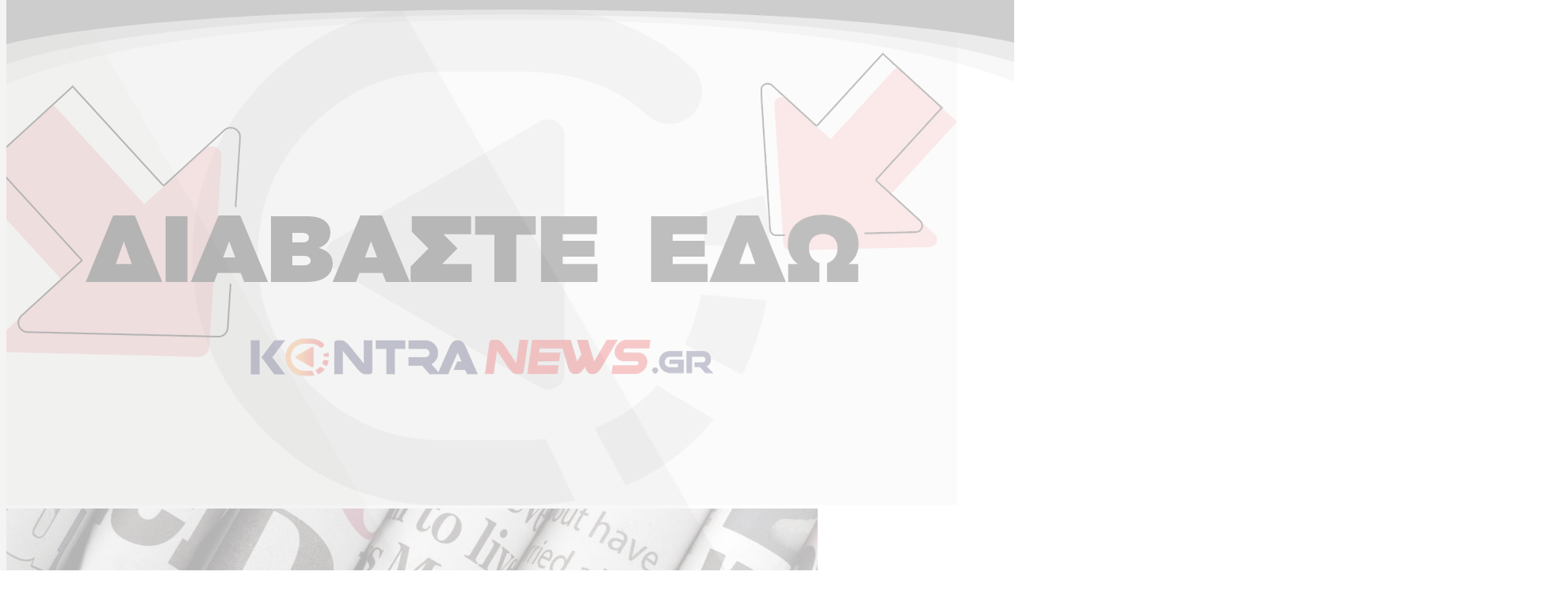

--- FILE ---
content_type: text/html; charset=UTF-8
request_url: https://www.kontranews.gr/tag/erntogan/
body_size: 70154
content:
<!doctype html>
<html lang="el" >
  <head>
    <meta charset="utf-8">
    <meta name="viewport" content="width=device-width, initial-scale=1">
    <link rel="preconnect" href="https://fonts.googleapis.com">
    <link rel="preconnect" href="https://fonts.gstatic.com" crossorigin>
    <link rel='stylesheet'  href='https://fonts.googleapis.com/css?family=Open Sans Condensed:400,700,900|Open Sans:400,600,700&display=swap' type='text/css' media='all' />
        <!-- InMobi Choice. Consent Manager Tag v3.0 (for TCF 2.2) -->
<script type="text/javascript" async=true>
    (function() {
      var host = window.location.hostname;
      var element = document.createElement('script');
      var firstScript = document.getElementsByTagName('script')[0];
      var url = 'https://cmp.inmobi.com'
        .concat('/choice/', 'b2wbj-NCg5ar_', '/', host, '/choice.js?tag_version=V3');
      var uspTries = 0;
      var uspTriesLimit = 3;
      element.async = true;
      element.type = 'text/javascript';
      element.src = url;
    
      firstScript.parentNode.insertBefore(element, firstScript);
    
      function makeStub() {
        var TCF_LOCATOR_NAME = '__tcfapiLocator';
        var queue = [];
        var win = window;
        var cmpFrame;
    
        function addFrame() {
          var doc = win.document;
          var otherCMP = !!(win.frames[TCF_LOCATOR_NAME]);
    
          if (!otherCMP) {
            if (doc.body) {
              var iframe = doc.createElement('iframe');
    
              iframe.style.cssText = 'display:none';
              iframe.name = TCF_LOCATOR_NAME;
              doc.body.appendChild(iframe);
            } else {
              setTimeout(addFrame, 5);
            }
          }
          return !otherCMP;
        }
    
        function tcfAPIHandler() {
          var gdprApplies;
          var args = arguments;
    
          if (!args.length) {
            return queue;
          } else if (args[0] === 'setGdprApplies') {
            if (
              args.length > 3 &&
              args[2] === 2 &&
              typeof args[3] === 'boolean'
            ) {
              gdprApplies = args[3];
              if (typeof args[2] === 'function') {
                args[2]('set', true);
              }
            }
          } else if (args[0] === 'ping') {
            var retr = {
              gdprApplies: gdprApplies,
              cmpLoaded: false,
              cmpStatus: 'stub'
            };
    
            if (typeof args[2] === 'function') {
              args[2](retr);
            }
          } else {
            if(args[0] === 'init' && typeof args[3] === 'object') {
              args[3] = Object.assign(args[3], { tag_version: 'V3' });
            }
            queue.push(args);
          }
        }
    
        function postMessageEventHandler(event) {
          var msgIsString = typeof event.data === 'string';
          var json = {};
    
          try {
            if (msgIsString) {
              json = JSON.parse(event.data);
            } else {
              json = event.data;
            }
          } catch (ignore) {}
    
          var payload = json.__tcfapiCall;
    
          if (payload) {
            window.__tcfapi(
              payload.command,
              payload.version,
              function(retValue, success) {
                var returnMsg = {
                  __tcfapiReturn: {
                    returnValue: retValue,
                    success: success,
                    callId: payload.callId
                  }
                };
                if (msgIsString) {
                  returnMsg = JSON.stringify(returnMsg);z
                }
                if (event && event.source && event.source.postMessage) {
                  event.source.postMessage(returnMsg, '*');
                }
              },
              payload.parameter
            );
          }
        }
    
        while (win) {
          try {
            if (win.frames[TCF_LOCATOR_NAME]) {
              cmpFrame = win;
              break;
            }
          } catch (ignore) {}
    
          if (win === window.top) {
            break;
          }
          win = win.parent;
        }
        if (!cmpFrame) {
          addFrame();
          win.__tcfapi = tcfAPIHandler;
          win.addEventListener('message', postMessageEventHandler, false);
          win.__tcfapi('addEventListener', 2, function(tcData, success) {
            console.log(tcData.vendor.consents[1]);
            if (tcData.vendor.consents[1])
            {
              loadScriptOnce('ocm');
            }
          });
        }
      };
    
      makeStub();
    
      function makeGppStub() {
        const CMP_ID = 10;
        const SUPPORTED_APIS = [
          '2:tcfeuv2',
          '6:uspv1',
          '7:usnatv1',
          '8:usca',
          '9:usvav1',
          '10:uscov1',
          '11:usutv1',
          '12:usctv1'
        ];
    
        window.__gpp_addFrame = function (n) {
          if (!window.frames[n]) {
            if (document.body) {
              var i = document.createElement("iframe");
              i.style.cssText = "display:none";
              i.name = n;
              document.body.appendChild(i);
            } else {
              window.setTimeout(window.__gpp_addFrame, 10, n);
            }
          }
        };
        window.__gpp_stub = function () {
          var b = arguments;
          __gpp.queue = __gpp.queue || [];
          __gpp.events = __gpp.events || [];
    
          if (!b.length || (b.length == 1 && b[0] == "queue")) {
            return __gpp.queue;
          }
    
          if (b.length == 1 && b[0] == "events") {
            return __gpp.events;
          }
    
          var cmd = b[0];
          var clb = b.length > 1 ? b[1] : null;
          var par = b.length > 2 ? b[2] : null;
          if (cmd === "ping") {
            clb(
              {
                gppVersion: "1.1", // must be “Version.Subversion”, current: “1.1”
                cmpStatus: "stub", // possible values: stub, loading, loaded, error
                cmpDisplayStatus: "hidden", // possible values: hidden, visible, disabled
                signalStatus: "not ready", // possible values: not ready, ready
                supportedAPIs: SUPPORTED_APIS, // list of supported APIs
                cmpId: CMP_ID, // IAB assigned CMP ID, may be 0 during stub/loading
                sectionList: [],
                applicableSections: [-1],
                gppString: "",
                parsedSections: {},
              },
              true
            );
          } else if (cmd === "addEventListener") {
            if (!("lastId" in __gpp)) {
              __gpp.lastId = 0;
            }
            __gpp.lastId++;
            var lnr = __gpp.lastId;
            __gpp.events.push({
              id: lnr,
              callback: clb,
              parameter: par,
            });
            clb(
              {
                eventName: "listenerRegistered",
                listenerId: lnr, // Registered ID of the listener
                data: true, // positive signal
                pingData: {
                  gppVersion: "1.1", // must be “Version.Subversion”, current: “1.1”
                  cmpStatus: "stub", // possible values: stub, loading, loaded, error
                  cmpDisplayStatus: "hidden", // possible values: hidden, visible, disabled
                  signalStatus: "not ready", // possible values: not ready, ready
                  supportedAPIs: SUPPORTED_APIS, // list of supported APIs
                  cmpId: CMP_ID, // list of supported APIs
                  sectionList: [],
                  applicableSections: [-1],
                  gppString: "",
                  parsedSections: {},
                },
              },
              true
            );
          } else if (cmd === "removeEventListener") {
            var success = false;
            for (var i = 0; i < __gpp.events.length; i++) {
              if (__gpp.events[i].id == par) {
                __gpp.events.splice(i, 1);
                success = true;
                break;
              }
            }
            clb(
              {
                eventName: "listenerRemoved",
                listenerId: par, // Registered ID of the listener
                data: success, // status info
                pingData: {
                  gppVersion: "1.1", // must be “Version.Subversion”, current: “1.1”
                  cmpStatus: "stub", // possible values: stub, loading, loaded, error
                  cmpDisplayStatus: "hidden", // possible values: hidden, visible, disabled
                  signalStatus: "not ready", // possible values: not ready, ready
                  supportedAPIs: SUPPORTED_APIS, // list of supported APIs
                  cmpId: CMP_ID, // CMP ID
                  sectionList: [],
                  applicableSections: [-1],
                  gppString: "",
                  parsedSections: {},
                },
              },
              true
            );
          } else if (cmd === "hasSection") {
            clb(false, true);
          } else if (cmd === "getSection" || cmd === "getField") {
            clb(null, true);
          }
          //queue all other commands
          else {
            __gpp.queue.push([].slice.apply(b));
          }
        };
        window.__gpp_msghandler = function (event) {
          var msgIsString = typeof event.data === "string";
          try {
            var json = msgIsString ? JSON.parse(event.data) : event.data;
          } catch (e) {
            var json = null;
          }
          if (typeof json === "object" && json !== null && "__gppCall" in json) {
            var i = json.__gppCall;
            window.__gpp(
              i.command,
              function (retValue, success) {
                var returnMsg = {
                  __gppReturn: {
                    returnValue: retValue,
                    success: success,
                    callId: i.callId,
                  },
                };
                event.source.postMessage(msgIsString ? JSON.stringify(returnMsg) : returnMsg, "*");
              },
              "parameter" in i ? i.parameter : null,
              "version" in i ? i.version : "1.1"
            );
          }
        };
        if (!("__gpp" in window) || typeof window.__gpp !== "function") {
          window.__gpp = window.__gpp_stub;
          window.addEventListener("message", window.__gpp_msghandler, false);
          window.__gpp_addFrame("__gppLocator");
        }
      };
    
      makeGppStub();
    
      var uspStubFunction = function() {
        var arg = arguments;
        if (typeof window.__uspapi !== uspStubFunction) {
          setTimeout(function() {
            if (typeof window.__uspapi !== 'undefined') {
              window.__uspapi.apply(window.__uspapi, arg);
            }
          }, 500);
        }
      };
    
      var checkIfUspIsReady = function() {
        uspTries++;
        if (window.__uspapi === uspStubFunction && uspTries < uspTriesLimit) {
          console.warn('USP is not accessible');
        } else {
          clearInterval(uspInterval);
        }
      };
    
      if (typeof window.__uspapi === 'undefined') {
        window.__uspapi = uspStubFunction;
        var uspInterval = setInterval(checkIfUspIsReady, 6000);
      }
    })();
    </script>
<!-- End InMobi Choice. Consent Manager Tag v3.0 (for TCF 2.2) -->
<script>
  function loadScriptOnce(id) {
    if (document.getElementById(id)) {
      console.log('Script already loaded:', id);
      return;
    }
  
    var script = document.createElement('script');
    script.src = '//cdn.orangeclickmedia.com/tech/kontranews.gr/ocm.js';
    script.async = true;
    script.id = id;
    document.head.appendChild(script);
  }
</script>    <meta name='robots' content='index, follow, max-image-preview:large, max-snippet:-1, max-video-preview:-1' />

	<!-- This site is optimized with the Yoast SEO Premium plugin v19.3 (Yoast SEO v24.9) - https://yoast.com/wordpress/plugins/seo/ -->
	<title>Ερντογάν - KontraNews</title>
	<link rel="canonical" href="https://www.kontranews.gr/tag/erntogan/" />
	<link rel="next" href="https://www.kontranews.gr/tag/erntogan/page/2/" />
	<meta property="og:locale" content="el_GR" />
	<meta property="og:type" content="article" />
	<meta property="og:title" content="Ερντογάν" />
	<meta property="og:url" content="https://www.kontranews.gr/tag/erntogan/" />
	<meta property="og:site_name" content="KontraNews" />
	<meta name="twitter:card" content="summary_large_image" />
	<script type="application/ld+json" class="yoast-schema-graph">{"@context":"https://schema.org","@graph":[{"@type":"CollectionPage","@id":"https://www.kontranews.gr/tag/erntogan/","url":"https://www.kontranews.gr/tag/erntogan/","name":"Ερντογάν - KontraNews","isPartOf":{"@id":"https://www.kontranews.gr/#website"},"primaryImageOfPage":{"@id":"https://www.kontranews.gr/tag/erntogan/#primaryimage"},"image":{"@id":"https://www.kontranews.gr/tag/erntogan/#primaryimage"},"thumbnailUrl":"https://www.kontranews.gr/wp-content/uploads/2026/01/erdogan-trump-mak.jpg","breadcrumb":{"@id":"https://www.kontranews.gr/tag/erntogan/#breadcrumb"},"inLanguage":"el"},{"@type":"ImageObject","inLanguage":"el","@id":"https://www.kontranews.gr/tag/erntogan/#primaryimage","url":"https://www.kontranews.gr/wp-content/uploads/2026/01/erdogan-trump-mak.jpg","contentUrl":"https://www.kontranews.gr/wp-content/uploads/2026/01/erdogan-trump-mak.jpg","width":1360,"height":706},{"@type":"BreadcrumbList","@id":"https://www.kontranews.gr/tag/erntogan/#breadcrumb","itemListElement":[{"@type":"ListItem","position":1,"name":"Home","item":"https://www.kontranews.gr/"},{"@type":"ListItem","position":2,"name":"Ερντογάν"}]},{"@type":"WebSite","@id":"https://www.kontranews.gr/#website","url":"https://www.kontranews.gr/","name":"KontraNews","description":"","potentialAction":[{"@type":"SearchAction","target":{"@type":"EntryPoint","urlTemplate":"https://www.kontranews.gr/?s={search_term_string}"},"query-input":{"@type":"PropertyValueSpecification","valueRequired":true,"valueName":"search_term_string"}}],"inLanguage":"el"}]}</script>
	<!-- / Yoast SEO Premium plugin. -->


<link rel="alternate" type="application/rss+xml" title="Ετικέτα ροής KontraNews &raquo; Ερντογάν" href="https://www.kontranews.gr/tag/erntogan/feed/" />
<style id='wp-img-auto-sizes-contain-inline-css'>
img:is([sizes=auto i],[sizes^="auto," i]){contain-intrinsic-size:3000px 1500px}
/*# sourceURL=wp-img-auto-sizes-contain-inline-css */
</style>
<link rel='stylesheet' id='contact-form-7-css' href='https://www.kontranews.gr/wp-content/plugins/contact-form-7/includes/css/styles.css?ver=6.0.6' media='all' />
<link rel="https://api.w.org/" href="https://www.kontranews.gr/wp-json/" /><link rel="alternate" title="JSON" type="application/json" href="https://www.kontranews.gr/wp-json/wp/v2/tags/801" /><link rel="EditURI" type="application/rsd+xml" title="RSD" href="https://www.kontranews.gr/xmlrpc.php?rsd" />
<meta name="generator" content="WordPress 6.9" />
  <script src="https://cdn.onesignal.com/sdks/web/v16/OneSignalSDK.page.js" defer></script>
  <script>
          window.OneSignalDeferred = window.OneSignalDeferred || [];
          OneSignalDeferred.push(async function(OneSignal) {
            await OneSignal.init({
              appId: "318363ea-869e-4ca8-8661-e2979754f3f8",
              serviceWorkerOverrideForTypical: true,
              path: "https://www.kontranews.gr/wp-content/plugins/onesignal-free-web-push-notifications/sdk_files/",
              serviceWorkerParam: { scope: "/wp-content/plugins/onesignal-free-web-push-notifications/sdk_files/push/onesignal/" },
              serviceWorkerPath: "OneSignalSDKWorker.js",
            });
          });

          // Unregister the legacy OneSignal service worker to prevent scope conflicts
          navigator.serviceWorker.getRegistrations().then((registrations) => {
            // Iterate through all registered service workers
            registrations.forEach((registration) => {
              // Check the script URL to identify the specific service worker
              if (registration.active && registration.active.scriptURL.includes('OneSignalSDKWorker.js.php')) {
                // Unregister the service worker
                registration.unregister().then((success) => {
                  if (success) {
                    console.log('OneSignalSW: Successfully unregistered:', registration.active.scriptURL);
                  } else {
                    console.log('OneSignalSW: Failed to unregister:', registration.active.scriptURL);
                  }
                });
              }
            });
          }).catch((error) => {
            console.error('Error fetching service worker registrations:', error);
          });
        </script>
<link rel="icon" href="https://www.kontranews.gr/wp-content/uploads/2025/04/KONTRA_LOGO_NEW_KONTRAKI_page-0001-1-300x212-1-150x150.png" sizes="32x32" />
<link rel="icon" href="https://www.kontranews.gr/wp-content/uploads/2025/04/KONTRA_LOGO_NEW_KONTRAKI_page-0001-1-300x212-1.png" sizes="192x192" />
<link rel="apple-touch-icon" href="https://www.kontranews.gr/wp-content/uploads/2025/04/KONTRA_LOGO_NEW_KONTRAKI_page-0001-1-300x212-1.png" />
<meta name="msapplication-TileImage" content="https://www.kontranews.gr/wp-content/uploads/2025/04/KONTRA_LOGO_NEW_KONTRAKI_page-0001-1-300x212-1.png" />
		<style id="wp-custom-css">
			.page-template-template-custom {
	
	
	
}
.page-template-template-custom #app {
	background-color:#fff;
}

.page-template-template-custom .main {
	
	max-width:1068px;
	margin:20px auto 150px auto;
	
}

.page-template-template-custom .main p{
	margin-bottom:20px;
}

.page-template-template-custom .main .page-header{
	margin-top:60px;
	margin-bottom:50px;
}

.single.single-post article p{
	margin-bottom:20px
}

.grecaptcha-badge{
	display:none !important
}

.page-template-template-custom .wpcf7-form{
	
	max-width:600px;
	margin: 20px auto;
	
}

.page-template-template-custom .wpcf7-form .wpcf7-text{
		border:1px solid #ccc;
	  width:100%;
	  padding:6px;
	  border-radius:5px;
}

.page-template-template-custom .wpcf7-form textarea{
		border:1px solid #ccc;
	  width:100%;
	  padding:6px;
	  border-radius:5px;
}

.page-template-template-custom .wpcf7-form .wpcf7-submit{
		border:1px solid #ccc;
	  width:50%;
	  padding:8px;
	  border-radius:5px;
	  background-color:#eb1c24;
	  color:#fff;
}

.single.single-post article h1{
	font-size:32px;
	font-weight:bold;
	margin-bottom:20px;
}
.single.single-post article h2{
	font-size:30px;
	font-weight:bold;
	margin-bottom:20px;
}
.single.single-post article h3{
	font-size:28px;
	font-weight:bold;
}
.single.single-post article h4{
	font-size:24px;
	font-weight:bold;
	margin-bottom:20px;
}
.single.single-post article h5{
	font-size:22px;
	font-weight:bold;
	margin-bottom:20px;
}
.single.single-post article h6{
	font-size:20px;
	font-weight:bold;
	margin-bottom:20px;
}

.single.single-post article iframe {
	width:100%
}

#onesignal-slidedown-container, #onesignal-popover-container {     
    z-index: 2147483645 !important; 
}

a { text-decoration:none !important }		</style>
		
    <link rel="preload" as="style" href="https://www.kontranews.gr/wp-content/themes/kontranews/public/build/assets/app-CTMhpwom.css" /><link rel="preload" as="style" href="https://www.kontranews.gr/wp-content/themes/kontranews/public/build/assets/app-CSBtu__P.css" /><link rel="modulepreload" href="https://www.kontranews.gr/wp-content/themes/kontranews/public/build/assets/app-Ds6lxpsO.js" /><link rel="stylesheet" href="https://www.kontranews.gr/wp-content/themes/kontranews/public/build/assets/app-CTMhpwom.css" /><link rel="stylesheet" href="https://www.kontranews.gr/wp-content/themes/kontranews/public/build/assets/app-CSBtu__P.css" /><script type="module" src="https://www.kontranews.gr/wp-content/themes/kontranews/public/build/assets/app-Ds6lxpsO.js"></script>    <script async src="https://www.googletagmanager.com/gtag/js?id=G-VV40B0Y05W"></script>
<script> 
    window.dataLayer = window.dataLayer || [];
    function gtag(){dataLayer.push(arguments);}
    gtag('js', new Date());
     
    gtag('config', 'UA-48806785-1');
    gtag('config', 'G-VV40B0Y05W');
</script>    
  <style id='global-styles-inline-css'>
:root{--wp--preset--aspect-ratio--square: 1;--wp--preset--aspect-ratio--4-3: 4/3;--wp--preset--aspect-ratio--3-4: 3/4;--wp--preset--aspect-ratio--3-2: 3/2;--wp--preset--aspect-ratio--2-3: 2/3;--wp--preset--aspect-ratio--16-9: 16/9;--wp--preset--aspect-ratio--9-16: 9/16;--wp--preset--color--black: #000;--wp--preset--color--cyan-bluish-gray: #abb8c3;--wp--preset--color--white: #fff;--wp--preset--color--pale-pink: #f78da7;--wp--preset--color--vivid-red: #cf2e2e;--wp--preset--color--luminous-vivid-orange: #ff6900;--wp--preset--color--luminous-vivid-amber: #fcb900;--wp--preset--color--light-green-cyan: #7bdcb5;--wp--preset--color--vivid-green-cyan: #00d084;--wp--preset--color--pale-cyan-blue: #8ed1fc;--wp--preset--color--vivid-cyan-blue: #0693e3;--wp--preset--color--vivid-purple: #9b51e0;--wp--preset--color--red-50: oklch(97.1% .013 17.38);--wp--preset--color--red-100: oklch(93.6% .032 17.717);--wp--preset--color--red-200: oklch(88.5% .062 18.334);--wp--preset--color--red-300: oklch(80.8% .114 19.571);--wp--preset--color--red-400: oklch(70.4% .191 22.216);--wp--preset--color--red-500: oklch(63.7% .237 25.331);--wp--preset--color--red-600: oklch(57.7% .245 27.325);--wp--preset--color--red-700: oklch(50.5% .213 27.518);--wp--preset--color--red-800: oklch(44.4% .177 26.899);--wp--preset--color--red-900: oklch(39.6% .141 25.723);--wp--preset--color--red-950: oklch(25.8% .092 26.042);--wp--preset--color--orange-50: oklch(98% .016 73.684);--wp--preset--color--orange-100: oklch(95.4% .038 75.164);--wp--preset--color--orange-200: oklch(90.1% .076 70.697);--wp--preset--color--orange-300: oklch(83.7% .128 66.29);--wp--preset--color--orange-400: oklch(75% .183 55.934);--wp--preset--color--orange-500: oklch(70.5% .213 47.604);--wp--preset--color--orange-600: oklch(64.6% .222 41.116);--wp--preset--color--orange-700: oklch(55.3% .195 38.402);--wp--preset--color--orange-800: oklch(47% .157 37.304);--wp--preset--color--orange-900: oklch(40.8% .123 38.172);--wp--preset--color--orange-950: oklch(26.6% .079 36.259);--wp--preset--color--amber-50: oklch(98.7% .022 95.277);--wp--preset--color--amber-100: oklch(96.2% .059 95.617);--wp--preset--color--amber-200: oklch(92.4% .12 95.746);--wp--preset--color--amber-300: oklch(87.9% .169 91.605);--wp--preset--color--amber-400: oklch(82.8% .189 84.429);--wp--preset--color--amber-500: oklch(76.9% .188 70.08);--wp--preset--color--amber-600: oklch(66.6% .179 58.318);--wp--preset--color--amber-700: oklch(55.5% .163 48.998);--wp--preset--color--amber-800: oklch(47.3% .137 46.201);--wp--preset--color--amber-900: oklch(41.4% .112 45.904);--wp--preset--color--amber-950: oklch(27.9% .077 45.635);--wp--preset--color--yellow-50: oklch(98.7% .026 102.212);--wp--preset--color--yellow-100: oklch(97.3% .071 103.193);--wp--preset--color--yellow-200: oklch(94.5% .129 101.54);--wp--preset--color--yellow-300: oklch(90.5% .182 98.111);--wp--preset--color--yellow-400: oklch(85.2% .199 91.936);--wp--preset--color--yellow-500: oklch(79.5% .184 86.047);--wp--preset--color--yellow-600: oklch(68.1% .162 75.834);--wp--preset--color--yellow-700: oklch(55.4% .135 66.442);--wp--preset--color--yellow-800: oklch(47.6% .114 61.907);--wp--preset--color--yellow-900: oklch(42.1% .095 57.708);--wp--preset--color--yellow-950: oklch(28.6% .066 53.813);--wp--preset--color--lime-50: oklch(98.6% .031 120.757);--wp--preset--color--lime-100: oklch(96.7% .067 122.328);--wp--preset--color--lime-200: oklch(93.8% .127 124.321);--wp--preset--color--lime-300: oklch(89.7% .196 126.665);--wp--preset--color--lime-400: oklch(84.1% .238 128.85);--wp--preset--color--lime-500: oklch(76.8% .233 130.85);--wp--preset--color--lime-600: oklch(64.8% .2 131.684);--wp--preset--color--lime-700: oklch(53.2% .157 131.589);--wp--preset--color--lime-800: oklch(45.3% .124 130.933);--wp--preset--color--lime-900: oklch(40.5% .101 131.063);--wp--preset--color--lime-950: oklch(27.4% .072 132.109);--wp--preset--color--green-50: oklch(98.2% .018 155.826);--wp--preset--color--green-100: oklch(96.2% .044 156.743);--wp--preset--color--green-200: oklch(92.5% .084 155.995);--wp--preset--color--green-300: oklch(87.1% .15 154.449);--wp--preset--color--green-400: oklch(79.2% .209 151.711);--wp--preset--color--green-500: oklch(72.3% .219 149.579);--wp--preset--color--green-600: oklch(62.7% .194 149.214);--wp--preset--color--green-700: oklch(52.7% .154 150.069);--wp--preset--color--green-800: oklch(44.8% .119 151.328);--wp--preset--color--green-900: oklch(39.3% .095 152.535);--wp--preset--color--green-950: oklch(26.6% .065 152.934);--wp--preset--color--emerald-50: oklch(97.9% .021 166.113);--wp--preset--color--emerald-100: oklch(95% .052 163.051);--wp--preset--color--emerald-200: oklch(90.5% .093 164.15);--wp--preset--color--emerald-300: oklch(84.5% .143 164.978);--wp--preset--color--emerald-400: oklch(76.5% .177 163.223);--wp--preset--color--emerald-500: oklch(69.6% .17 162.48);--wp--preset--color--emerald-600: oklch(59.6% .145 163.225);--wp--preset--color--emerald-700: oklch(50.8% .118 165.612);--wp--preset--color--emerald-800: oklch(43.2% .095 166.913);--wp--preset--color--emerald-900: oklch(37.8% .077 168.94);--wp--preset--color--emerald-950: oklch(26.2% .051 172.552);--wp--preset--color--teal-50: oklch(98.4% .014 180.72);--wp--preset--color--teal-100: oklch(95.3% .051 180.801);--wp--preset--color--teal-200: oklch(91% .096 180.426);--wp--preset--color--teal-300: oklch(85.5% .138 181.071);--wp--preset--color--teal-400: oklch(77.7% .152 181.912);--wp--preset--color--teal-500: oklch(70.4% .14 182.503);--wp--preset--color--teal-600: oklch(60% .118 184.704);--wp--preset--color--teal-700: oklch(51.1% .096 186.391);--wp--preset--color--teal-800: oklch(43.7% .078 188.216);--wp--preset--color--teal-900: oklch(38.6% .063 188.416);--wp--preset--color--teal-950: oklch(27.7% .046 192.524);--wp--preset--color--cyan-50: oklch(98.4% .019 200.873);--wp--preset--color--cyan-100: oklch(95.6% .045 203.388);--wp--preset--color--cyan-200: oklch(91.7% .08 205.041);--wp--preset--color--cyan-300: oklch(86.5% .127 207.078);--wp--preset--color--cyan-400: oklch(78.9% .154 211.53);--wp--preset--color--cyan-500: oklch(71.5% .143 215.221);--wp--preset--color--cyan-600: oklch(60.9% .126 221.723);--wp--preset--color--cyan-700: oklch(52% .105 223.128);--wp--preset--color--cyan-800: oklch(45% .085 224.283);--wp--preset--color--cyan-900: oklch(39.8% .07 227.392);--wp--preset--color--cyan-950: oklch(30.2% .056 229.695);--wp--preset--color--sky-50: oklch(97.7% .013 236.62);--wp--preset--color--sky-100: oklch(95.1% .026 236.824);--wp--preset--color--sky-200: oklch(90.1% .058 230.902);--wp--preset--color--sky-300: oklch(82.8% .111 230.318);--wp--preset--color--sky-400: oklch(74.6% .16 232.661);--wp--preset--color--sky-500: oklch(68.5% .169 237.323);--wp--preset--color--sky-600: oklch(58.8% .158 241.966);--wp--preset--color--sky-700: oklch(50% .134 242.749);--wp--preset--color--sky-800: oklch(44.3% .11 240.79);--wp--preset--color--sky-900: oklch(39.1% .09 240.876);--wp--preset--color--sky-950: oklch(29.3% .066 243.157);--wp--preset--color--blue-50: oklch(97% .014 254.604);--wp--preset--color--blue-100: oklch(93.2% .032 255.585);--wp--preset--color--blue-200: oklch(88.2% .059 254.128);--wp--preset--color--blue-300: oklch(80.9% .105 251.813);--wp--preset--color--blue-400: oklch(70.7% .165 254.624);--wp--preset--color--blue-500: oklch(62.3% .214 259.815);--wp--preset--color--blue-600: oklch(54.6% .245 262.881);--wp--preset--color--blue-700: oklch(48.8% .243 264.376);--wp--preset--color--blue-800: oklch(42.4% .199 265.638);--wp--preset--color--blue-900: oklch(37.9% .146 265.522);--wp--preset--color--blue-950: oklch(28.2% .091 267.935);--wp--preset--color--indigo-50: oklch(96.2% .018 272.314);--wp--preset--color--indigo-100: oklch(93% .034 272.788);--wp--preset--color--indigo-200: oklch(87% .065 274.039);--wp--preset--color--indigo-300: oklch(78.5% .115 274.713);--wp--preset--color--indigo-400: oklch(67.3% .182 276.935);--wp--preset--color--indigo-500: oklch(58.5% .233 277.117);--wp--preset--color--indigo-600: oklch(51.1% .262 276.966);--wp--preset--color--indigo-700: oklch(45.7% .24 277.023);--wp--preset--color--indigo-800: oklch(39.8% .195 277.366);--wp--preset--color--indigo-900: oklch(35.9% .144 278.697);--wp--preset--color--indigo-950: oklch(25.7% .09 281.288);--wp--preset--color--violet-50: oklch(96.9% .016 293.756);--wp--preset--color--violet-100: oklch(94.3% .029 294.588);--wp--preset--color--violet-200: oklch(89.4% .057 293.283);--wp--preset--color--violet-300: oklch(81.1% .111 293.571);--wp--preset--color--violet-400: oklch(70.2% .183 293.541);--wp--preset--color--violet-500: oklch(60.6% .25 292.717);--wp--preset--color--violet-600: oklch(54.1% .281 293.009);--wp--preset--color--violet-700: oklch(49.1% .27 292.581);--wp--preset--color--violet-800: oklch(43.2% .232 292.759);--wp--preset--color--violet-900: oklch(38% .189 293.745);--wp--preset--color--violet-950: oklch(28.3% .141 291.089);--wp--preset--color--purple-50: oklch(97.7% .014 308.299);--wp--preset--color--purple-100: oklch(94.6% .033 307.174);--wp--preset--color--purple-200: oklch(90.2% .063 306.703);--wp--preset--color--purple-300: oklch(82.7% .119 306.383);--wp--preset--color--purple-400: oklch(71.4% .203 305.504);--wp--preset--color--purple-500: oklch(62.7% .265 303.9);--wp--preset--color--purple-600: oklch(55.8% .288 302.321);--wp--preset--color--purple-700: oklch(49.6% .265 301.924);--wp--preset--color--purple-800: oklch(43.8% .218 303.724);--wp--preset--color--purple-900: oklch(38.1% .176 304.987);--wp--preset--color--purple-950: oklch(29.1% .149 302.717);--wp--preset--color--fuchsia-50: oklch(97.7% .017 320.058);--wp--preset--color--fuchsia-100: oklch(95.2% .037 318.852);--wp--preset--color--fuchsia-200: oklch(90.3% .076 319.62);--wp--preset--color--fuchsia-300: oklch(83.3% .145 321.434);--wp--preset--color--fuchsia-400: oklch(74% .238 322.16);--wp--preset--color--fuchsia-500: oklch(66.7% .295 322.15);--wp--preset--color--fuchsia-600: oklch(59.1% .293 322.896);--wp--preset--color--fuchsia-700: oklch(51.8% .253 323.949);--wp--preset--color--fuchsia-800: oklch(45.2% .211 324.591);--wp--preset--color--fuchsia-900: oklch(40.1% .17 325.612);--wp--preset--color--fuchsia-950: oklch(29.3% .136 325.661);--wp--preset--color--pink-50: oklch(97.1% .014 343.198);--wp--preset--color--pink-100: oklch(94.8% .028 342.258);--wp--preset--color--pink-200: oklch(89.9% .061 343.231);--wp--preset--color--pink-300: oklch(82.3% .12 346.018);--wp--preset--color--pink-400: oklch(71.8% .202 349.761);--wp--preset--color--pink-500: oklch(65.6% .241 354.308);--wp--preset--color--pink-600: oklch(59.2% .249 .584);--wp--preset--color--pink-700: oklch(52.5% .223 3.958);--wp--preset--color--pink-800: oklch(45.9% .187 3.815);--wp--preset--color--pink-900: oklch(40.8% .153 2.432);--wp--preset--color--pink-950: oklch(28.4% .109 3.907);--wp--preset--color--rose-50: oklch(96.9% .015 12.422);--wp--preset--color--rose-100: oklch(94.1% .03 12.58);--wp--preset--color--rose-200: oklch(89.2% .058 10.001);--wp--preset--color--rose-300: oklch(81% .117 11.638);--wp--preset--color--rose-400: oklch(71.2% .194 13.428);--wp--preset--color--rose-500: oklch(64.5% .246 16.439);--wp--preset--color--rose-600: oklch(58.6% .253 17.585);--wp--preset--color--rose-700: oklch(51.4% .222 16.935);--wp--preset--color--rose-800: oklch(45.5% .188 13.697);--wp--preset--color--rose-900: oklch(41% .159 10.272);--wp--preset--color--rose-950: oklch(27.1% .105 12.094);--wp--preset--color--slate-50: oklch(98.4% .003 247.858);--wp--preset--color--slate-100: oklch(96.8% .007 247.896);--wp--preset--color--slate-200: oklch(92.9% .013 255.508);--wp--preset--color--slate-300: oklch(86.9% .022 252.894);--wp--preset--color--slate-400: oklch(70.4% .04 256.788);--wp--preset--color--slate-500: oklch(55.4% .046 257.417);--wp--preset--color--slate-600: oklch(44.6% .043 257.281);--wp--preset--color--slate-700: oklch(37.2% .044 257.287);--wp--preset--color--slate-800: oklch(27.9% .041 260.031);--wp--preset--color--slate-900: oklch(20.8% .042 265.755);--wp--preset--color--slate-950: oklch(12.9% .042 264.695);--wp--preset--color--gray-50: oklch(98.5% .002 247.839);--wp--preset--color--gray-100: oklch(96.7% .003 264.542);--wp--preset--color--gray-200: oklch(92.8% .006 264.531);--wp--preset--color--gray-300: oklch(87.2% .01 258.338);--wp--preset--color--gray-400: oklch(70.7% .022 261.325);--wp--preset--color--gray-500: oklch(55.1% .027 264.364);--wp--preset--color--gray-600: oklch(44.6% .03 256.802);--wp--preset--color--gray-700: oklch(37.3% .034 259.733);--wp--preset--color--gray-800: oklch(27.8% .033 256.848);--wp--preset--color--gray-900: oklch(21% .034 264.665);--wp--preset--color--gray-950: oklch(13% .028 261.692);--wp--preset--color--zinc-50: oklch(98.5% 0 0);--wp--preset--color--zinc-100: oklch(96.7% .001 286.375);--wp--preset--color--zinc-200: oklch(92% .004 286.32);--wp--preset--color--zinc-300: oklch(87.1% .006 286.286);--wp--preset--color--zinc-400: oklch(70.5% .015 286.067);--wp--preset--color--zinc-500: oklch(55.2% .016 285.938);--wp--preset--color--zinc-600: oklch(44.2% .017 285.786);--wp--preset--color--zinc-700: oklch(37% .013 285.805);--wp--preset--color--zinc-800: oklch(27.4% .006 286.033);--wp--preset--color--zinc-900: oklch(21% .006 285.885);--wp--preset--color--zinc-950: oklch(14.1% .005 285.823);--wp--preset--color--neutral-50: oklch(98.5% 0 0);--wp--preset--color--neutral-100: oklch(97% 0 0);--wp--preset--color--neutral-200: oklch(92.2% 0 0);--wp--preset--color--neutral-300: oklch(87% 0 0);--wp--preset--color--neutral-400: oklch(70.8% 0 0);--wp--preset--color--neutral-500: oklch(55.6% 0 0);--wp--preset--color--neutral-600: oklch(43.9% 0 0);--wp--preset--color--neutral-700: oklch(37.1% 0 0);--wp--preset--color--neutral-800: oklch(26.9% 0 0);--wp--preset--color--neutral-900: oklch(20.5% 0 0);--wp--preset--color--neutral-950: oklch(14.5% 0 0);--wp--preset--color--stone-50: oklch(98.5% .001 106.423);--wp--preset--color--stone-100: oklch(97% .001 106.424);--wp--preset--color--stone-200: oklch(92.3% .003 48.717);--wp--preset--color--stone-300: oklch(86.9% .005 56.366);--wp--preset--color--stone-400: oklch(70.9% .01 56.259);--wp--preset--color--stone-500: oklch(55.3% .013 58.071);--wp--preset--color--stone-600: oklch(44.4% .011 73.639);--wp--preset--color--stone-700: oklch(37.4% .01 67.558);--wp--preset--color--stone-800: oklch(26.8% .007 34.298);--wp--preset--color--stone-900: oklch(21.6% .006 56.043);--wp--preset--color--stone-950: oklch(14.7% .004 49.25);--wp--preset--color--blue: #122053;--wp--preset--color--red: #a31a1f;--wp--preset--color--gray: #b3b3b3;--wp--preset--color--yellow: #fce30c;--wp--preset--color--blcond: #111;--wp--preset--color--bltext: #555;--wp--preset--color--blwashed: #777;--wp--preset--gradient--vivid-cyan-blue-to-vivid-purple: linear-gradient(135deg,rgb(6,147,227) 0%,rgb(155,81,224) 100%);--wp--preset--gradient--light-green-cyan-to-vivid-green-cyan: linear-gradient(135deg,rgb(122,220,180) 0%,rgb(0,208,130) 100%);--wp--preset--gradient--luminous-vivid-amber-to-luminous-vivid-orange: linear-gradient(135deg,rgb(252,185,0) 0%,rgb(255,105,0) 100%);--wp--preset--gradient--luminous-vivid-orange-to-vivid-red: linear-gradient(135deg,rgb(255,105,0) 0%,rgb(207,46,46) 100%);--wp--preset--gradient--very-light-gray-to-cyan-bluish-gray: linear-gradient(135deg,rgb(238,238,238) 0%,rgb(169,184,195) 100%);--wp--preset--gradient--cool-to-warm-spectrum: linear-gradient(135deg,rgb(74,234,220) 0%,rgb(151,120,209) 20%,rgb(207,42,186) 40%,rgb(238,44,130) 60%,rgb(251,105,98) 80%,rgb(254,248,76) 100%);--wp--preset--gradient--blush-light-purple: linear-gradient(135deg,rgb(255,206,236) 0%,rgb(152,150,240) 100%);--wp--preset--gradient--blush-bordeaux: linear-gradient(135deg,rgb(254,205,165) 0%,rgb(254,45,45) 50%,rgb(107,0,62) 100%);--wp--preset--gradient--luminous-dusk: linear-gradient(135deg,rgb(255,203,112) 0%,rgb(199,81,192) 50%,rgb(65,88,208) 100%);--wp--preset--gradient--pale-ocean: linear-gradient(135deg,rgb(255,245,203) 0%,rgb(182,227,212) 50%,rgb(51,167,181) 100%);--wp--preset--gradient--electric-grass: linear-gradient(135deg,rgb(202,248,128) 0%,rgb(113,206,126) 100%);--wp--preset--gradient--midnight: linear-gradient(135deg,rgb(2,3,129) 0%,rgb(40,116,252) 100%);--wp--preset--font-size--small: 13px;--wp--preset--font-size--medium: 20px;--wp--preset--font-size--large: 36px;--wp--preset--font-size--x-large: 42px;--wp--preset--font-size--shadow-2-xs: 0px 1px 0px #00000026;--wp--preset--font-size--shadow-xs: 0px 1px 1px #0003;--wp--preset--font-size--shadow-sm: 0px 1px 0px #00000013,0px 1px 1px #00000013,0px 2px 2px #00000013;--wp--preset--font-size--shadow-md: 0px 1px 1px #0000001a,0px 1px 2px #0000001a,0px 2px 4px #0000001a;--wp--preset--font-size--shadow-lg: 0px 1px 2px #0000001a,0px 3px 2px #0000001a,0px 4px 8px #0000001a;--wp--preset--font-size--xs: .75rem;--wp--preset--font-size--sm: 14px;--wp--preset--font-size--base: 1rem;--wp--preset--font-size--lg: 1.125rem;--wp--preset--font-size--xl: 1.25rem;--wp--preset--font-size--2-xl: 1.5rem;--wp--preset--font-size--3-xl: 1.875rem;--wp--preset--font-size--4-xl: 2.25rem;--wp--preset--font-size--5-xl: 3rem;--wp--preset--font-size--6-xl: 3.75rem;--wp--preset--font-size--7-xl: 4.5rem;--wp--preset--font-size--8-xl: 6rem;--wp--preset--font-size--9-xl: 8rem;--wp--preset--font-family--sans: ui-sans-serif,system-ui,sans-serif,Apple Color Emoji,Segoe UI Emoji,Segoe UI Symbol,Noto Color Emoji;--wp--preset--font-family--serif: ui-serif,Georgia,Cambria,Times New Roman,Times,serif;--wp--preset--font-family--mono: ui-monospace,SFMono-Regular,Menlo,Monaco,Consolas,Liberation Mono,Courier New,monospace;--wp--preset--font-family--display: Open Sans,sans-serif;--wp--preset--font-family--display-2: Open Sans Condensed;--wp--preset--spacing--20: 0.44rem;--wp--preset--spacing--30: 0.67rem;--wp--preset--spacing--40: 1rem;--wp--preset--spacing--50: 1.5rem;--wp--preset--spacing--60: 2.25rem;--wp--preset--spacing--70: 3.38rem;--wp--preset--spacing--80: 5.06rem;--wp--preset--shadow--natural: 6px 6px 9px rgba(0, 0, 0, 0.2);--wp--preset--shadow--deep: 12px 12px 50px rgba(0, 0, 0, 0.4);--wp--preset--shadow--sharp: 6px 6px 0px rgba(0, 0, 0, 0.2);--wp--preset--shadow--outlined: 6px 6px 0px -3px rgb(255, 255, 255), 6px 6px rgb(0, 0, 0);--wp--preset--shadow--crisp: 6px 6px 0px rgb(0, 0, 0);}:where(body) { margin: 0; }.wp-site-blocks > .alignleft { float: left; margin-right: 2em; }.wp-site-blocks > .alignright { float: right; margin-left: 2em; }.wp-site-blocks > .aligncenter { justify-content: center; margin-left: auto; margin-right: auto; }:where(.is-layout-flex){gap: 0.5em;}:where(.is-layout-grid){gap: 0.5em;}.is-layout-flow > .alignleft{float: left;margin-inline-start: 0;margin-inline-end: 2em;}.is-layout-flow > .alignright{float: right;margin-inline-start: 2em;margin-inline-end: 0;}.is-layout-flow > .aligncenter{margin-left: auto !important;margin-right: auto !important;}.is-layout-constrained > .alignleft{float: left;margin-inline-start: 0;margin-inline-end: 2em;}.is-layout-constrained > .alignright{float: right;margin-inline-start: 2em;margin-inline-end: 0;}.is-layout-constrained > .aligncenter{margin-left: auto !important;margin-right: auto !important;}.is-layout-constrained > :where(:not(.alignleft):not(.alignright):not(.alignfull)){margin-left: auto !important;margin-right: auto !important;}body .is-layout-flex{display: flex;}.is-layout-flex{flex-wrap: wrap;align-items: center;}.is-layout-flex > :is(*, div){margin: 0;}body .is-layout-grid{display: grid;}.is-layout-grid > :is(*, div){margin: 0;}body{padding-top: 0px;padding-right: 0px;padding-bottom: 0px;padding-left: 0px;}a:where(:not(.wp-element-button)){text-decoration: underline;}:root :where(.wp-element-button, .wp-block-button__link){background-color: #32373c;border-width: 0;color: #fff;font-family: inherit;font-size: inherit;font-style: inherit;font-weight: inherit;letter-spacing: inherit;line-height: inherit;padding-top: calc(0.667em + 2px);padding-right: calc(1.333em + 2px);padding-bottom: calc(0.667em + 2px);padding-left: calc(1.333em + 2px);text-decoration: none;text-transform: inherit;}.has-black-color{color: var(--wp--preset--color--black) !important;}.has-cyan-bluish-gray-color{color: var(--wp--preset--color--cyan-bluish-gray) !important;}.has-white-color{color: var(--wp--preset--color--white) !important;}.has-pale-pink-color{color: var(--wp--preset--color--pale-pink) !important;}.has-vivid-red-color{color: var(--wp--preset--color--vivid-red) !important;}.has-luminous-vivid-orange-color{color: var(--wp--preset--color--luminous-vivid-orange) !important;}.has-luminous-vivid-amber-color{color: var(--wp--preset--color--luminous-vivid-amber) !important;}.has-light-green-cyan-color{color: var(--wp--preset--color--light-green-cyan) !important;}.has-vivid-green-cyan-color{color: var(--wp--preset--color--vivid-green-cyan) !important;}.has-pale-cyan-blue-color{color: var(--wp--preset--color--pale-cyan-blue) !important;}.has-vivid-cyan-blue-color{color: var(--wp--preset--color--vivid-cyan-blue) !important;}.has-vivid-purple-color{color: var(--wp--preset--color--vivid-purple) !important;}.has-red-50-color{color: var(--wp--preset--color--red-50) !important;}.has-red-100-color{color: var(--wp--preset--color--red-100) !important;}.has-red-200-color{color: var(--wp--preset--color--red-200) !important;}.has-red-300-color{color: var(--wp--preset--color--red-300) !important;}.has-red-400-color{color: var(--wp--preset--color--red-400) !important;}.has-red-500-color{color: var(--wp--preset--color--red-500) !important;}.has-red-600-color{color: var(--wp--preset--color--red-600) !important;}.has-red-700-color{color: var(--wp--preset--color--red-700) !important;}.has-red-800-color{color: var(--wp--preset--color--red-800) !important;}.has-red-900-color{color: var(--wp--preset--color--red-900) !important;}.has-red-950-color{color: var(--wp--preset--color--red-950) !important;}.has-orange-50-color{color: var(--wp--preset--color--orange-50) !important;}.has-orange-100-color{color: var(--wp--preset--color--orange-100) !important;}.has-orange-200-color{color: var(--wp--preset--color--orange-200) !important;}.has-orange-300-color{color: var(--wp--preset--color--orange-300) !important;}.has-orange-400-color{color: var(--wp--preset--color--orange-400) !important;}.has-orange-500-color{color: var(--wp--preset--color--orange-500) !important;}.has-orange-600-color{color: var(--wp--preset--color--orange-600) !important;}.has-orange-700-color{color: var(--wp--preset--color--orange-700) !important;}.has-orange-800-color{color: var(--wp--preset--color--orange-800) !important;}.has-orange-900-color{color: var(--wp--preset--color--orange-900) !important;}.has-orange-950-color{color: var(--wp--preset--color--orange-950) !important;}.has-amber-50-color{color: var(--wp--preset--color--amber-50) !important;}.has-amber-100-color{color: var(--wp--preset--color--amber-100) !important;}.has-amber-200-color{color: var(--wp--preset--color--amber-200) !important;}.has-amber-300-color{color: var(--wp--preset--color--amber-300) !important;}.has-amber-400-color{color: var(--wp--preset--color--amber-400) !important;}.has-amber-500-color{color: var(--wp--preset--color--amber-500) !important;}.has-amber-600-color{color: var(--wp--preset--color--amber-600) !important;}.has-amber-700-color{color: var(--wp--preset--color--amber-700) !important;}.has-amber-800-color{color: var(--wp--preset--color--amber-800) !important;}.has-amber-900-color{color: var(--wp--preset--color--amber-900) !important;}.has-amber-950-color{color: var(--wp--preset--color--amber-950) !important;}.has-yellow-50-color{color: var(--wp--preset--color--yellow-50) !important;}.has-yellow-100-color{color: var(--wp--preset--color--yellow-100) !important;}.has-yellow-200-color{color: var(--wp--preset--color--yellow-200) !important;}.has-yellow-300-color{color: var(--wp--preset--color--yellow-300) !important;}.has-yellow-400-color{color: var(--wp--preset--color--yellow-400) !important;}.has-yellow-500-color{color: var(--wp--preset--color--yellow-500) !important;}.has-yellow-600-color{color: var(--wp--preset--color--yellow-600) !important;}.has-yellow-700-color{color: var(--wp--preset--color--yellow-700) !important;}.has-yellow-800-color{color: var(--wp--preset--color--yellow-800) !important;}.has-yellow-900-color{color: var(--wp--preset--color--yellow-900) !important;}.has-yellow-950-color{color: var(--wp--preset--color--yellow-950) !important;}.has-lime-50-color{color: var(--wp--preset--color--lime-50) !important;}.has-lime-100-color{color: var(--wp--preset--color--lime-100) !important;}.has-lime-200-color{color: var(--wp--preset--color--lime-200) !important;}.has-lime-300-color{color: var(--wp--preset--color--lime-300) !important;}.has-lime-400-color{color: var(--wp--preset--color--lime-400) !important;}.has-lime-500-color{color: var(--wp--preset--color--lime-500) !important;}.has-lime-600-color{color: var(--wp--preset--color--lime-600) !important;}.has-lime-700-color{color: var(--wp--preset--color--lime-700) !important;}.has-lime-800-color{color: var(--wp--preset--color--lime-800) !important;}.has-lime-900-color{color: var(--wp--preset--color--lime-900) !important;}.has-lime-950-color{color: var(--wp--preset--color--lime-950) !important;}.has-green-50-color{color: var(--wp--preset--color--green-50) !important;}.has-green-100-color{color: var(--wp--preset--color--green-100) !important;}.has-green-200-color{color: var(--wp--preset--color--green-200) !important;}.has-green-300-color{color: var(--wp--preset--color--green-300) !important;}.has-green-400-color{color: var(--wp--preset--color--green-400) !important;}.has-green-500-color{color: var(--wp--preset--color--green-500) !important;}.has-green-600-color{color: var(--wp--preset--color--green-600) !important;}.has-green-700-color{color: var(--wp--preset--color--green-700) !important;}.has-green-800-color{color: var(--wp--preset--color--green-800) !important;}.has-green-900-color{color: var(--wp--preset--color--green-900) !important;}.has-green-950-color{color: var(--wp--preset--color--green-950) !important;}.has-emerald-50-color{color: var(--wp--preset--color--emerald-50) !important;}.has-emerald-100-color{color: var(--wp--preset--color--emerald-100) !important;}.has-emerald-200-color{color: var(--wp--preset--color--emerald-200) !important;}.has-emerald-300-color{color: var(--wp--preset--color--emerald-300) !important;}.has-emerald-400-color{color: var(--wp--preset--color--emerald-400) !important;}.has-emerald-500-color{color: var(--wp--preset--color--emerald-500) !important;}.has-emerald-600-color{color: var(--wp--preset--color--emerald-600) !important;}.has-emerald-700-color{color: var(--wp--preset--color--emerald-700) !important;}.has-emerald-800-color{color: var(--wp--preset--color--emerald-800) !important;}.has-emerald-900-color{color: var(--wp--preset--color--emerald-900) !important;}.has-emerald-950-color{color: var(--wp--preset--color--emerald-950) !important;}.has-teal-50-color{color: var(--wp--preset--color--teal-50) !important;}.has-teal-100-color{color: var(--wp--preset--color--teal-100) !important;}.has-teal-200-color{color: var(--wp--preset--color--teal-200) !important;}.has-teal-300-color{color: var(--wp--preset--color--teal-300) !important;}.has-teal-400-color{color: var(--wp--preset--color--teal-400) !important;}.has-teal-500-color{color: var(--wp--preset--color--teal-500) !important;}.has-teal-600-color{color: var(--wp--preset--color--teal-600) !important;}.has-teal-700-color{color: var(--wp--preset--color--teal-700) !important;}.has-teal-800-color{color: var(--wp--preset--color--teal-800) !important;}.has-teal-900-color{color: var(--wp--preset--color--teal-900) !important;}.has-teal-950-color{color: var(--wp--preset--color--teal-950) !important;}.has-cyan-50-color{color: var(--wp--preset--color--cyan-50) !important;}.has-cyan-100-color{color: var(--wp--preset--color--cyan-100) !important;}.has-cyan-200-color{color: var(--wp--preset--color--cyan-200) !important;}.has-cyan-300-color{color: var(--wp--preset--color--cyan-300) !important;}.has-cyan-400-color{color: var(--wp--preset--color--cyan-400) !important;}.has-cyan-500-color{color: var(--wp--preset--color--cyan-500) !important;}.has-cyan-600-color{color: var(--wp--preset--color--cyan-600) !important;}.has-cyan-700-color{color: var(--wp--preset--color--cyan-700) !important;}.has-cyan-800-color{color: var(--wp--preset--color--cyan-800) !important;}.has-cyan-900-color{color: var(--wp--preset--color--cyan-900) !important;}.has-cyan-950-color{color: var(--wp--preset--color--cyan-950) !important;}.has-sky-50-color{color: var(--wp--preset--color--sky-50) !important;}.has-sky-100-color{color: var(--wp--preset--color--sky-100) !important;}.has-sky-200-color{color: var(--wp--preset--color--sky-200) !important;}.has-sky-300-color{color: var(--wp--preset--color--sky-300) !important;}.has-sky-400-color{color: var(--wp--preset--color--sky-400) !important;}.has-sky-500-color{color: var(--wp--preset--color--sky-500) !important;}.has-sky-600-color{color: var(--wp--preset--color--sky-600) !important;}.has-sky-700-color{color: var(--wp--preset--color--sky-700) !important;}.has-sky-800-color{color: var(--wp--preset--color--sky-800) !important;}.has-sky-900-color{color: var(--wp--preset--color--sky-900) !important;}.has-sky-950-color{color: var(--wp--preset--color--sky-950) !important;}.has-blue-50-color{color: var(--wp--preset--color--blue-50) !important;}.has-blue-100-color{color: var(--wp--preset--color--blue-100) !important;}.has-blue-200-color{color: var(--wp--preset--color--blue-200) !important;}.has-blue-300-color{color: var(--wp--preset--color--blue-300) !important;}.has-blue-400-color{color: var(--wp--preset--color--blue-400) !important;}.has-blue-500-color{color: var(--wp--preset--color--blue-500) !important;}.has-blue-600-color{color: var(--wp--preset--color--blue-600) !important;}.has-blue-700-color{color: var(--wp--preset--color--blue-700) !important;}.has-blue-800-color{color: var(--wp--preset--color--blue-800) !important;}.has-blue-900-color{color: var(--wp--preset--color--blue-900) !important;}.has-blue-950-color{color: var(--wp--preset--color--blue-950) !important;}.has-indigo-50-color{color: var(--wp--preset--color--indigo-50) !important;}.has-indigo-100-color{color: var(--wp--preset--color--indigo-100) !important;}.has-indigo-200-color{color: var(--wp--preset--color--indigo-200) !important;}.has-indigo-300-color{color: var(--wp--preset--color--indigo-300) !important;}.has-indigo-400-color{color: var(--wp--preset--color--indigo-400) !important;}.has-indigo-500-color{color: var(--wp--preset--color--indigo-500) !important;}.has-indigo-600-color{color: var(--wp--preset--color--indigo-600) !important;}.has-indigo-700-color{color: var(--wp--preset--color--indigo-700) !important;}.has-indigo-800-color{color: var(--wp--preset--color--indigo-800) !important;}.has-indigo-900-color{color: var(--wp--preset--color--indigo-900) !important;}.has-indigo-950-color{color: var(--wp--preset--color--indigo-950) !important;}.has-violet-50-color{color: var(--wp--preset--color--violet-50) !important;}.has-violet-100-color{color: var(--wp--preset--color--violet-100) !important;}.has-violet-200-color{color: var(--wp--preset--color--violet-200) !important;}.has-violet-300-color{color: var(--wp--preset--color--violet-300) !important;}.has-violet-400-color{color: var(--wp--preset--color--violet-400) !important;}.has-violet-500-color{color: var(--wp--preset--color--violet-500) !important;}.has-violet-600-color{color: var(--wp--preset--color--violet-600) !important;}.has-violet-700-color{color: var(--wp--preset--color--violet-700) !important;}.has-violet-800-color{color: var(--wp--preset--color--violet-800) !important;}.has-violet-900-color{color: var(--wp--preset--color--violet-900) !important;}.has-violet-950-color{color: var(--wp--preset--color--violet-950) !important;}.has-purple-50-color{color: var(--wp--preset--color--purple-50) !important;}.has-purple-100-color{color: var(--wp--preset--color--purple-100) !important;}.has-purple-200-color{color: var(--wp--preset--color--purple-200) !important;}.has-purple-300-color{color: var(--wp--preset--color--purple-300) !important;}.has-purple-400-color{color: var(--wp--preset--color--purple-400) !important;}.has-purple-500-color{color: var(--wp--preset--color--purple-500) !important;}.has-purple-600-color{color: var(--wp--preset--color--purple-600) !important;}.has-purple-700-color{color: var(--wp--preset--color--purple-700) !important;}.has-purple-800-color{color: var(--wp--preset--color--purple-800) !important;}.has-purple-900-color{color: var(--wp--preset--color--purple-900) !important;}.has-purple-950-color{color: var(--wp--preset--color--purple-950) !important;}.has-fuchsia-50-color{color: var(--wp--preset--color--fuchsia-50) !important;}.has-fuchsia-100-color{color: var(--wp--preset--color--fuchsia-100) !important;}.has-fuchsia-200-color{color: var(--wp--preset--color--fuchsia-200) !important;}.has-fuchsia-300-color{color: var(--wp--preset--color--fuchsia-300) !important;}.has-fuchsia-400-color{color: var(--wp--preset--color--fuchsia-400) !important;}.has-fuchsia-500-color{color: var(--wp--preset--color--fuchsia-500) !important;}.has-fuchsia-600-color{color: var(--wp--preset--color--fuchsia-600) !important;}.has-fuchsia-700-color{color: var(--wp--preset--color--fuchsia-700) !important;}.has-fuchsia-800-color{color: var(--wp--preset--color--fuchsia-800) !important;}.has-fuchsia-900-color{color: var(--wp--preset--color--fuchsia-900) !important;}.has-fuchsia-950-color{color: var(--wp--preset--color--fuchsia-950) !important;}.has-pink-50-color{color: var(--wp--preset--color--pink-50) !important;}.has-pink-100-color{color: var(--wp--preset--color--pink-100) !important;}.has-pink-200-color{color: var(--wp--preset--color--pink-200) !important;}.has-pink-300-color{color: var(--wp--preset--color--pink-300) !important;}.has-pink-400-color{color: var(--wp--preset--color--pink-400) !important;}.has-pink-500-color{color: var(--wp--preset--color--pink-500) !important;}.has-pink-600-color{color: var(--wp--preset--color--pink-600) !important;}.has-pink-700-color{color: var(--wp--preset--color--pink-700) !important;}.has-pink-800-color{color: var(--wp--preset--color--pink-800) !important;}.has-pink-900-color{color: var(--wp--preset--color--pink-900) !important;}.has-pink-950-color{color: var(--wp--preset--color--pink-950) !important;}.has-rose-50-color{color: var(--wp--preset--color--rose-50) !important;}.has-rose-100-color{color: var(--wp--preset--color--rose-100) !important;}.has-rose-200-color{color: var(--wp--preset--color--rose-200) !important;}.has-rose-300-color{color: var(--wp--preset--color--rose-300) !important;}.has-rose-400-color{color: var(--wp--preset--color--rose-400) !important;}.has-rose-500-color{color: var(--wp--preset--color--rose-500) !important;}.has-rose-600-color{color: var(--wp--preset--color--rose-600) !important;}.has-rose-700-color{color: var(--wp--preset--color--rose-700) !important;}.has-rose-800-color{color: var(--wp--preset--color--rose-800) !important;}.has-rose-900-color{color: var(--wp--preset--color--rose-900) !important;}.has-rose-950-color{color: var(--wp--preset--color--rose-950) !important;}.has-slate-50-color{color: var(--wp--preset--color--slate-50) !important;}.has-slate-100-color{color: var(--wp--preset--color--slate-100) !important;}.has-slate-200-color{color: var(--wp--preset--color--slate-200) !important;}.has-slate-300-color{color: var(--wp--preset--color--slate-300) !important;}.has-slate-400-color{color: var(--wp--preset--color--slate-400) !important;}.has-slate-500-color{color: var(--wp--preset--color--slate-500) !important;}.has-slate-600-color{color: var(--wp--preset--color--slate-600) !important;}.has-slate-700-color{color: var(--wp--preset--color--slate-700) !important;}.has-slate-800-color{color: var(--wp--preset--color--slate-800) !important;}.has-slate-900-color{color: var(--wp--preset--color--slate-900) !important;}.has-slate-950-color{color: var(--wp--preset--color--slate-950) !important;}.has-gray-50-color{color: var(--wp--preset--color--gray-50) !important;}.has-gray-100-color{color: var(--wp--preset--color--gray-100) !important;}.has-gray-200-color{color: var(--wp--preset--color--gray-200) !important;}.has-gray-300-color{color: var(--wp--preset--color--gray-300) !important;}.has-gray-400-color{color: var(--wp--preset--color--gray-400) !important;}.has-gray-500-color{color: var(--wp--preset--color--gray-500) !important;}.has-gray-600-color{color: var(--wp--preset--color--gray-600) !important;}.has-gray-700-color{color: var(--wp--preset--color--gray-700) !important;}.has-gray-800-color{color: var(--wp--preset--color--gray-800) !important;}.has-gray-900-color{color: var(--wp--preset--color--gray-900) !important;}.has-gray-950-color{color: var(--wp--preset--color--gray-950) !important;}.has-zinc-50-color{color: var(--wp--preset--color--zinc-50) !important;}.has-zinc-100-color{color: var(--wp--preset--color--zinc-100) !important;}.has-zinc-200-color{color: var(--wp--preset--color--zinc-200) !important;}.has-zinc-300-color{color: var(--wp--preset--color--zinc-300) !important;}.has-zinc-400-color{color: var(--wp--preset--color--zinc-400) !important;}.has-zinc-500-color{color: var(--wp--preset--color--zinc-500) !important;}.has-zinc-600-color{color: var(--wp--preset--color--zinc-600) !important;}.has-zinc-700-color{color: var(--wp--preset--color--zinc-700) !important;}.has-zinc-800-color{color: var(--wp--preset--color--zinc-800) !important;}.has-zinc-900-color{color: var(--wp--preset--color--zinc-900) !important;}.has-zinc-950-color{color: var(--wp--preset--color--zinc-950) !important;}.has-neutral-50-color{color: var(--wp--preset--color--neutral-50) !important;}.has-neutral-100-color{color: var(--wp--preset--color--neutral-100) !important;}.has-neutral-200-color{color: var(--wp--preset--color--neutral-200) !important;}.has-neutral-300-color{color: var(--wp--preset--color--neutral-300) !important;}.has-neutral-400-color{color: var(--wp--preset--color--neutral-400) !important;}.has-neutral-500-color{color: var(--wp--preset--color--neutral-500) !important;}.has-neutral-600-color{color: var(--wp--preset--color--neutral-600) !important;}.has-neutral-700-color{color: var(--wp--preset--color--neutral-700) !important;}.has-neutral-800-color{color: var(--wp--preset--color--neutral-800) !important;}.has-neutral-900-color{color: var(--wp--preset--color--neutral-900) !important;}.has-neutral-950-color{color: var(--wp--preset--color--neutral-950) !important;}.has-stone-50-color{color: var(--wp--preset--color--stone-50) !important;}.has-stone-100-color{color: var(--wp--preset--color--stone-100) !important;}.has-stone-200-color{color: var(--wp--preset--color--stone-200) !important;}.has-stone-300-color{color: var(--wp--preset--color--stone-300) !important;}.has-stone-400-color{color: var(--wp--preset--color--stone-400) !important;}.has-stone-500-color{color: var(--wp--preset--color--stone-500) !important;}.has-stone-600-color{color: var(--wp--preset--color--stone-600) !important;}.has-stone-700-color{color: var(--wp--preset--color--stone-700) !important;}.has-stone-800-color{color: var(--wp--preset--color--stone-800) !important;}.has-stone-900-color{color: var(--wp--preset--color--stone-900) !important;}.has-stone-950-color{color: var(--wp--preset--color--stone-950) !important;}.has-blue-color{color: var(--wp--preset--color--blue) !important;}.has-red-color{color: var(--wp--preset--color--red) !important;}.has-gray-color{color: var(--wp--preset--color--gray) !important;}.has-yellow-color{color: var(--wp--preset--color--yellow) !important;}.has-blcond-color{color: var(--wp--preset--color--blcond) !important;}.has-bltext-color{color: var(--wp--preset--color--bltext) !important;}.has-blwashed-color{color: var(--wp--preset--color--blwashed) !important;}.has-black-background-color{background-color: var(--wp--preset--color--black) !important;}.has-cyan-bluish-gray-background-color{background-color: var(--wp--preset--color--cyan-bluish-gray) !important;}.has-white-background-color{background-color: var(--wp--preset--color--white) !important;}.has-pale-pink-background-color{background-color: var(--wp--preset--color--pale-pink) !important;}.has-vivid-red-background-color{background-color: var(--wp--preset--color--vivid-red) !important;}.has-luminous-vivid-orange-background-color{background-color: var(--wp--preset--color--luminous-vivid-orange) !important;}.has-luminous-vivid-amber-background-color{background-color: var(--wp--preset--color--luminous-vivid-amber) !important;}.has-light-green-cyan-background-color{background-color: var(--wp--preset--color--light-green-cyan) !important;}.has-vivid-green-cyan-background-color{background-color: var(--wp--preset--color--vivid-green-cyan) !important;}.has-pale-cyan-blue-background-color{background-color: var(--wp--preset--color--pale-cyan-blue) !important;}.has-vivid-cyan-blue-background-color{background-color: var(--wp--preset--color--vivid-cyan-blue) !important;}.has-vivid-purple-background-color{background-color: var(--wp--preset--color--vivid-purple) !important;}.has-red-50-background-color{background-color: var(--wp--preset--color--red-50) !important;}.has-red-100-background-color{background-color: var(--wp--preset--color--red-100) !important;}.has-red-200-background-color{background-color: var(--wp--preset--color--red-200) !important;}.has-red-300-background-color{background-color: var(--wp--preset--color--red-300) !important;}.has-red-400-background-color{background-color: var(--wp--preset--color--red-400) !important;}.has-red-500-background-color{background-color: var(--wp--preset--color--red-500) !important;}.has-red-600-background-color{background-color: var(--wp--preset--color--red-600) !important;}.has-red-700-background-color{background-color: var(--wp--preset--color--red-700) !important;}.has-red-800-background-color{background-color: var(--wp--preset--color--red-800) !important;}.has-red-900-background-color{background-color: var(--wp--preset--color--red-900) !important;}.has-red-950-background-color{background-color: var(--wp--preset--color--red-950) !important;}.has-orange-50-background-color{background-color: var(--wp--preset--color--orange-50) !important;}.has-orange-100-background-color{background-color: var(--wp--preset--color--orange-100) !important;}.has-orange-200-background-color{background-color: var(--wp--preset--color--orange-200) !important;}.has-orange-300-background-color{background-color: var(--wp--preset--color--orange-300) !important;}.has-orange-400-background-color{background-color: var(--wp--preset--color--orange-400) !important;}.has-orange-500-background-color{background-color: var(--wp--preset--color--orange-500) !important;}.has-orange-600-background-color{background-color: var(--wp--preset--color--orange-600) !important;}.has-orange-700-background-color{background-color: var(--wp--preset--color--orange-700) !important;}.has-orange-800-background-color{background-color: var(--wp--preset--color--orange-800) !important;}.has-orange-900-background-color{background-color: var(--wp--preset--color--orange-900) !important;}.has-orange-950-background-color{background-color: var(--wp--preset--color--orange-950) !important;}.has-amber-50-background-color{background-color: var(--wp--preset--color--amber-50) !important;}.has-amber-100-background-color{background-color: var(--wp--preset--color--amber-100) !important;}.has-amber-200-background-color{background-color: var(--wp--preset--color--amber-200) !important;}.has-amber-300-background-color{background-color: var(--wp--preset--color--amber-300) !important;}.has-amber-400-background-color{background-color: var(--wp--preset--color--amber-400) !important;}.has-amber-500-background-color{background-color: var(--wp--preset--color--amber-500) !important;}.has-amber-600-background-color{background-color: var(--wp--preset--color--amber-600) !important;}.has-amber-700-background-color{background-color: var(--wp--preset--color--amber-700) !important;}.has-amber-800-background-color{background-color: var(--wp--preset--color--amber-800) !important;}.has-amber-900-background-color{background-color: var(--wp--preset--color--amber-900) !important;}.has-amber-950-background-color{background-color: var(--wp--preset--color--amber-950) !important;}.has-yellow-50-background-color{background-color: var(--wp--preset--color--yellow-50) !important;}.has-yellow-100-background-color{background-color: var(--wp--preset--color--yellow-100) !important;}.has-yellow-200-background-color{background-color: var(--wp--preset--color--yellow-200) !important;}.has-yellow-300-background-color{background-color: var(--wp--preset--color--yellow-300) !important;}.has-yellow-400-background-color{background-color: var(--wp--preset--color--yellow-400) !important;}.has-yellow-500-background-color{background-color: var(--wp--preset--color--yellow-500) !important;}.has-yellow-600-background-color{background-color: var(--wp--preset--color--yellow-600) !important;}.has-yellow-700-background-color{background-color: var(--wp--preset--color--yellow-700) !important;}.has-yellow-800-background-color{background-color: var(--wp--preset--color--yellow-800) !important;}.has-yellow-900-background-color{background-color: var(--wp--preset--color--yellow-900) !important;}.has-yellow-950-background-color{background-color: var(--wp--preset--color--yellow-950) !important;}.has-lime-50-background-color{background-color: var(--wp--preset--color--lime-50) !important;}.has-lime-100-background-color{background-color: var(--wp--preset--color--lime-100) !important;}.has-lime-200-background-color{background-color: var(--wp--preset--color--lime-200) !important;}.has-lime-300-background-color{background-color: var(--wp--preset--color--lime-300) !important;}.has-lime-400-background-color{background-color: var(--wp--preset--color--lime-400) !important;}.has-lime-500-background-color{background-color: var(--wp--preset--color--lime-500) !important;}.has-lime-600-background-color{background-color: var(--wp--preset--color--lime-600) !important;}.has-lime-700-background-color{background-color: var(--wp--preset--color--lime-700) !important;}.has-lime-800-background-color{background-color: var(--wp--preset--color--lime-800) !important;}.has-lime-900-background-color{background-color: var(--wp--preset--color--lime-900) !important;}.has-lime-950-background-color{background-color: var(--wp--preset--color--lime-950) !important;}.has-green-50-background-color{background-color: var(--wp--preset--color--green-50) !important;}.has-green-100-background-color{background-color: var(--wp--preset--color--green-100) !important;}.has-green-200-background-color{background-color: var(--wp--preset--color--green-200) !important;}.has-green-300-background-color{background-color: var(--wp--preset--color--green-300) !important;}.has-green-400-background-color{background-color: var(--wp--preset--color--green-400) !important;}.has-green-500-background-color{background-color: var(--wp--preset--color--green-500) !important;}.has-green-600-background-color{background-color: var(--wp--preset--color--green-600) !important;}.has-green-700-background-color{background-color: var(--wp--preset--color--green-700) !important;}.has-green-800-background-color{background-color: var(--wp--preset--color--green-800) !important;}.has-green-900-background-color{background-color: var(--wp--preset--color--green-900) !important;}.has-green-950-background-color{background-color: var(--wp--preset--color--green-950) !important;}.has-emerald-50-background-color{background-color: var(--wp--preset--color--emerald-50) !important;}.has-emerald-100-background-color{background-color: var(--wp--preset--color--emerald-100) !important;}.has-emerald-200-background-color{background-color: var(--wp--preset--color--emerald-200) !important;}.has-emerald-300-background-color{background-color: var(--wp--preset--color--emerald-300) !important;}.has-emerald-400-background-color{background-color: var(--wp--preset--color--emerald-400) !important;}.has-emerald-500-background-color{background-color: var(--wp--preset--color--emerald-500) !important;}.has-emerald-600-background-color{background-color: var(--wp--preset--color--emerald-600) !important;}.has-emerald-700-background-color{background-color: var(--wp--preset--color--emerald-700) !important;}.has-emerald-800-background-color{background-color: var(--wp--preset--color--emerald-800) !important;}.has-emerald-900-background-color{background-color: var(--wp--preset--color--emerald-900) !important;}.has-emerald-950-background-color{background-color: var(--wp--preset--color--emerald-950) !important;}.has-teal-50-background-color{background-color: var(--wp--preset--color--teal-50) !important;}.has-teal-100-background-color{background-color: var(--wp--preset--color--teal-100) !important;}.has-teal-200-background-color{background-color: var(--wp--preset--color--teal-200) !important;}.has-teal-300-background-color{background-color: var(--wp--preset--color--teal-300) !important;}.has-teal-400-background-color{background-color: var(--wp--preset--color--teal-400) !important;}.has-teal-500-background-color{background-color: var(--wp--preset--color--teal-500) !important;}.has-teal-600-background-color{background-color: var(--wp--preset--color--teal-600) !important;}.has-teal-700-background-color{background-color: var(--wp--preset--color--teal-700) !important;}.has-teal-800-background-color{background-color: var(--wp--preset--color--teal-800) !important;}.has-teal-900-background-color{background-color: var(--wp--preset--color--teal-900) !important;}.has-teal-950-background-color{background-color: var(--wp--preset--color--teal-950) !important;}.has-cyan-50-background-color{background-color: var(--wp--preset--color--cyan-50) !important;}.has-cyan-100-background-color{background-color: var(--wp--preset--color--cyan-100) !important;}.has-cyan-200-background-color{background-color: var(--wp--preset--color--cyan-200) !important;}.has-cyan-300-background-color{background-color: var(--wp--preset--color--cyan-300) !important;}.has-cyan-400-background-color{background-color: var(--wp--preset--color--cyan-400) !important;}.has-cyan-500-background-color{background-color: var(--wp--preset--color--cyan-500) !important;}.has-cyan-600-background-color{background-color: var(--wp--preset--color--cyan-600) !important;}.has-cyan-700-background-color{background-color: var(--wp--preset--color--cyan-700) !important;}.has-cyan-800-background-color{background-color: var(--wp--preset--color--cyan-800) !important;}.has-cyan-900-background-color{background-color: var(--wp--preset--color--cyan-900) !important;}.has-cyan-950-background-color{background-color: var(--wp--preset--color--cyan-950) !important;}.has-sky-50-background-color{background-color: var(--wp--preset--color--sky-50) !important;}.has-sky-100-background-color{background-color: var(--wp--preset--color--sky-100) !important;}.has-sky-200-background-color{background-color: var(--wp--preset--color--sky-200) !important;}.has-sky-300-background-color{background-color: var(--wp--preset--color--sky-300) !important;}.has-sky-400-background-color{background-color: var(--wp--preset--color--sky-400) !important;}.has-sky-500-background-color{background-color: var(--wp--preset--color--sky-500) !important;}.has-sky-600-background-color{background-color: var(--wp--preset--color--sky-600) !important;}.has-sky-700-background-color{background-color: var(--wp--preset--color--sky-700) !important;}.has-sky-800-background-color{background-color: var(--wp--preset--color--sky-800) !important;}.has-sky-900-background-color{background-color: var(--wp--preset--color--sky-900) !important;}.has-sky-950-background-color{background-color: var(--wp--preset--color--sky-950) !important;}.has-blue-50-background-color{background-color: var(--wp--preset--color--blue-50) !important;}.has-blue-100-background-color{background-color: var(--wp--preset--color--blue-100) !important;}.has-blue-200-background-color{background-color: var(--wp--preset--color--blue-200) !important;}.has-blue-300-background-color{background-color: var(--wp--preset--color--blue-300) !important;}.has-blue-400-background-color{background-color: var(--wp--preset--color--blue-400) !important;}.has-blue-500-background-color{background-color: var(--wp--preset--color--blue-500) !important;}.has-blue-600-background-color{background-color: var(--wp--preset--color--blue-600) !important;}.has-blue-700-background-color{background-color: var(--wp--preset--color--blue-700) !important;}.has-blue-800-background-color{background-color: var(--wp--preset--color--blue-800) !important;}.has-blue-900-background-color{background-color: var(--wp--preset--color--blue-900) !important;}.has-blue-950-background-color{background-color: var(--wp--preset--color--blue-950) !important;}.has-indigo-50-background-color{background-color: var(--wp--preset--color--indigo-50) !important;}.has-indigo-100-background-color{background-color: var(--wp--preset--color--indigo-100) !important;}.has-indigo-200-background-color{background-color: var(--wp--preset--color--indigo-200) !important;}.has-indigo-300-background-color{background-color: var(--wp--preset--color--indigo-300) !important;}.has-indigo-400-background-color{background-color: var(--wp--preset--color--indigo-400) !important;}.has-indigo-500-background-color{background-color: var(--wp--preset--color--indigo-500) !important;}.has-indigo-600-background-color{background-color: var(--wp--preset--color--indigo-600) !important;}.has-indigo-700-background-color{background-color: var(--wp--preset--color--indigo-700) !important;}.has-indigo-800-background-color{background-color: var(--wp--preset--color--indigo-800) !important;}.has-indigo-900-background-color{background-color: var(--wp--preset--color--indigo-900) !important;}.has-indigo-950-background-color{background-color: var(--wp--preset--color--indigo-950) !important;}.has-violet-50-background-color{background-color: var(--wp--preset--color--violet-50) !important;}.has-violet-100-background-color{background-color: var(--wp--preset--color--violet-100) !important;}.has-violet-200-background-color{background-color: var(--wp--preset--color--violet-200) !important;}.has-violet-300-background-color{background-color: var(--wp--preset--color--violet-300) !important;}.has-violet-400-background-color{background-color: var(--wp--preset--color--violet-400) !important;}.has-violet-500-background-color{background-color: var(--wp--preset--color--violet-500) !important;}.has-violet-600-background-color{background-color: var(--wp--preset--color--violet-600) !important;}.has-violet-700-background-color{background-color: var(--wp--preset--color--violet-700) !important;}.has-violet-800-background-color{background-color: var(--wp--preset--color--violet-800) !important;}.has-violet-900-background-color{background-color: var(--wp--preset--color--violet-900) !important;}.has-violet-950-background-color{background-color: var(--wp--preset--color--violet-950) !important;}.has-purple-50-background-color{background-color: var(--wp--preset--color--purple-50) !important;}.has-purple-100-background-color{background-color: var(--wp--preset--color--purple-100) !important;}.has-purple-200-background-color{background-color: var(--wp--preset--color--purple-200) !important;}.has-purple-300-background-color{background-color: var(--wp--preset--color--purple-300) !important;}.has-purple-400-background-color{background-color: var(--wp--preset--color--purple-400) !important;}.has-purple-500-background-color{background-color: var(--wp--preset--color--purple-500) !important;}.has-purple-600-background-color{background-color: var(--wp--preset--color--purple-600) !important;}.has-purple-700-background-color{background-color: var(--wp--preset--color--purple-700) !important;}.has-purple-800-background-color{background-color: var(--wp--preset--color--purple-800) !important;}.has-purple-900-background-color{background-color: var(--wp--preset--color--purple-900) !important;}.has-purple-950-background-color{background-color: var(--wp--preset--color--purple-950) !important;}.has-fuchsia-50-background-color{background-color: var(--wp--preset--color--fuchsia-50) !important;}.has-fuchsia-100-background-color{background-color: var(--wp--preset--color--fuchsia-100) !important;}.has-fuchsia-200-background-color{background-color: var(--wp--preset--color--fuchsia-200) !important;}.has-fuchsia-300-background-color{background-color: var(--wp--preset--color--fuchsia-300) !important;}.has-fuchsia-400-background-color{background-color: var(--wp--preset--color--fuchsia-400) !important;}.has-fuchsia-500-background-color{background-color: var(--wp--preset--color--fuchsia-500) !important;}.has-fuchsia-600-background-color{background-color: var(--wp--preset--color--fuchsia-600) !important;}.has-fuchsia-700-background-color{background-color: var(--wp--preset--color--fuchsia-700) !important;}.has-fuchsia-800-background-color{background-color: var(--wp--preset--color--fuchsia-800) !important;}.has-fuchsia-900-background-color{background-color: var(--wp--preset--color--fuchsia-900) !important;}.has-fuchsia-950-background-color{background-color: var(--wp--preset--color--fuchsia-950) !important;}.has-pink-50-background-color{background-color: var(--wp--preset--color--pink-50) !important;}.has-pink-100-background-color{background-color: var(--wp--preset--color--pink-100) !important;}.has-pink-200-background-color{background-color: var(--wp--preset--color--pink-200) !important;}.has-pink-300-background-color{background-color: var(--wp--preset--color--pink-300) !important;}.has-pink-400-background-color{background-color: var(--wp--preset--color--pink-400) !important;}.has-pink-500-background-color{background-color: var(--wp--preset--color--pink-500) !important;}.has-pink-600-background-color{background-color: var(--wp--preset--color--pink-600) !important;}.has-pink-700-background-color{background-color: var(--wp--preset--color--pink-700) !important;}.has-pink-800-background-color{background-color: var(--wp--preset--color--pink-800) !important;}.has-pink-900-background-color{background-color: var(--wp--preset--color--pink-900) !important;}.has-pink-950-background-color{background-color: var(--wp--preset--color--pink-950) !important;}.has-rose-50-background-color{background-color: var(--wp--preset--color--rose-50) !important;}.has-rose-100-background-color{background-color: var(--wp--preset--color--rose-100) !important;}.has-rose-200-background-color{background-color: var(--wp--preset--color--rose-200) !important;}.has-rose-300-background-color{background-color: var(--wp--preset--color--rose-300) !important;}.has-rose-400-background-color{background-color: var(--wp--preset--color--rose-400) !important;}.has-rose-500-background-color{background-color: var(--wp--preset--color--rose-500) !important;}.has-rose-600-background-color{background-color: var(--wp--preset--color--rose-600) !important;}.has-rose-700-background-color{background-color: var(--wp--preset--color--rose-700) !important;}.has-rose-800-background-color{background-color: var(--wp--preset--color--rose-800) !important;}.has-rose-900-background-color{background-color: var(--wp--preset--color--rose-900) !important;}.has-rose-950-background-color{background-color: var(--wp--preset--color--rose-950) !important;}.has-slate-50-background-color{background-color: var(--wp--preset--color--slate-50) !important;}.has-slate-100-background-color{background-color: var(--wp--preset--color--slate-100) !important;}.has-slate-200-background-color{background-color: var(--wp--preset--color--slate-200) !important;}.has-slate-300-background-color{background-color: var(--wp--preset--color--slate-300) !important;}.has-slate-400-background-color{background-color: var(--wp--preset--color--slate-400) !important;}.has-slate-500-background-color{background-color: var(--wp--preset--color--slate-500) !important;}.has-slate-600-background-color{background-color: var(--wp--preset--color--slate-600) !important;}.has-slate-700-background-color{background-color: var(--wp--preset--color--slate-700) !important;}.has-slate-800-background-color{background-color: var(--wp--preset--color--slate-800) !important;}.has-slate-900-background-color{background-color: var(--wp--preset--color--slate-900) !important;}.has-slate-950-background-color{background-color: var(--wp--preset--color--slate-950) !important;}.has-gray-50-background-color{background-color: var(--wp--preset--color--gray-50) !important;}.has-gray-100-background-color{background-color: var(--wp--preset--color--gray-100) !important;}.has-gray-200-background-color{background-color: var(--wp--preset--color--gray-200) !important;}.has-gray-300-background-color{background-color: var(--wp--preset--color--gray-300) !important;}.has-gray-400-background-color{background-color: var(--wp--preset--color--gray-400) !important;}.has-gray-500-background-color{background-color: var(--wp--preset--color--gray-500) !important;}.has-gray-600-background-color{background-color: var(--wp--preset--color--gray-600) !important;}.has-gray-700-background-color{background-color: var(--wp--preset--color--gray-700) !important;}.has-gray-800-background-color{background-color: var(--wp--preset--color--gray-800) !important;}.has-gray-900-background-color{background-color: var(--wp--preset--color--gray-900) !important;}.has-gray-950-background-color{background-color: var(--wp--preset--color--gray-950) !important;}.has-zinc-50-background-color{background-color: var(--wp--preset--color--zinc-50) !important;}.has-zinc-100-background-color{background-color: var(--wp--preset--color--zinc-100) !important;}.has-zinc-200-background-color{background-color: var(--wp--preset--color--zinc-200) !important;}.has-zinc-300-background-color{background-color: var(--wp--preset--color--zinc-300) !important;}.has-zinc-400-background-color{background-color: var(--wp--preset--color--zinc-400) !important;}.has-zinc-500-background-color{background-color: var(--wp--preset--color--zinc-500) !important;}.has-zinc-600-background-color{background-color: var(--wp--preset--color--zinc-600) !important;}.has-zinc-700-background-color{background-color: var(--wp--preset--color--zinc-700) !important;}.has-zinc-800-background-color{background-color: var(--wp--preset--color--zinc-800) !important;}.has-zinc-900-background-color{background-color: var(--wp--preset--color--zinc-900) !important;}.has-zinc-950-background-color{background-color: var(--wp--preset--color--zinc-950) !important;}.has-neutral-50-background-color{background-color: var(--wp--preset--color--neutral-50) !important;}.has-neutral-100-background-color{background-color: var(--wp--preset--color--neutral-100) !important;}.has-neutral-200-background-color{background-color: var(--wp--preset--color--neutral-200) !important;}.has-neutral-300-background-color{background-color: var(--wp--preset--color--neutral-300) !important;}.has-neutral-400-background-color{background-color: var(--wp--preset--color--neutral-400) !important;}.has-neutral-500-background-color{background-color: var(--wp--preset--color--neutral-500) !important;}.has-neutral-600-background-color{background-color: var(--wp--preset--color--neutral-600) !important;}.has-neutral-700-background-color{background-color: var(--wp--preset--color--neutral-700) !important;}.has-neutral-800-background-color{background-color: var(--wp--preset--color--neutral-800) !important;}.has-neutral-900-background-color{background-color: var(--wp--preset--color--neutral-900) !important;}.has-neutral-950-background-color{background-color: var(--wp--preset--color--neutral-950) !important;}.has-stone-50-background-color{background-color: var(--wp--preset--color--stone-50) !important;}.has-stone-100-background-color{background-color: var(--wp--preset--color--stone-100) !important;}.has-stone-200-background-color{background-color: var(--wp--preset--color--stone-200) !important;}.has-stone-300-background-color{background-color: var(--wp--preset--color--stone-300) !important;}.has-stone-400-background-color{background-color: var(--wp--preset--color--stone-400) !important;}.has-stone-500-background-color{background-color: var(--wp--preset--color--stone-500) !important;}.has-stone-600-background-color{background-color: var(--wp--preset--color--stone-600) !important;}.has-stone-700-background-color{background-color: var(--wp--preset--color--stone-700) !important;}.has-stone-800-background-color{background-color: var(--wp--preset--color--stone-800) !important;}.has-stone-900-background-color{background-color: var(--wp--preset--color--stone-900) !important;}.has-stone-950-background-color{background-color: var(--wp--preset--color--stone-950) !important;}.has-blue-background-color{background-color: var(--wp--preset--color--blue) !important;}.has-red-background-color{background-color: var(--wp--preset--color--red) !important;}.has-gray-background-color{background-color: var(--wp--preset--color--gray) !important;}.has-yellow-background-color{background-color: var(--wp--preset--color--yellow) !important;}.has-blcond-background-color{background-color: var(--wp--preset--color--blcond) !important;}.has-bltext-background-color{background-color: var(--wp--preset--color--bltext) !important;}.has-blwashed-background-color{background-color: var(--wp--preset--color--blwashed) !important;}.has-black-border-color{border-color: var(--wp--preset--color--black) !important;}.has-cyan-bluish-gray-border-color{border-color: var(--wp--preset--color--cyan-bluish-gray) !important;}.has-white-border-color{border-color: var(--wp--preset--color--white) !important;}.has-pale-pink-border-color{border-color: var(--wp--preset--color--pale-pink) !important;}.has-vivid-red-border-color{border-color: var(--wp--preset--color--vivid-red) !important;}.has-luminous-vivid-orange-border-color{border-color: var(--wp--preset--color--luminous-vivid-orange) !important;}.has-luminous-vivid-amber-border-color{border-color: var(--wp--preset--color--luminous-vivid-amber) !important;}.has-light-green-cyan-border-color{border-color: var(--wp--preset--color--light-green-cyan) !important;}.has-vivid-green-cyan-border-color{border-color: var(--wp--preset--color--vivid-green-cyan) !important;}.has-pale-cyan-blue-border-color{border-color: var(--wp--preset--color--pale-cyan-blue) !important;}.has-vivid-cyan-blue-border-color{border-color: var(--wp--preset--color--vivid-cyan-blue) !important;}.has-vivid-purple-border-color{border-color: var(--wp--preset--color--vivid-purple) !important;}.has-red-50-border-color{border-color: var(--wp--preset--color--red-50) !important;}.has-red-100-border-color{border-color: var(--wp--preset--color--red-100) !important;}.has-red-200-border-color{border-color: var(--wp--preset--color--red-200) !important;}.has-red-300-border-color{border-color: var(--wp--preset--color--red-300) !important;}.has-red-400-border-color{border-color: var(--wp--preset--color--red-400) !important;}.has-red-500-border-color{border-color: var(--wp--preset--color--red-500) !important;}.has-red-600-border-color{border-color: var(--wp--preset--color--red-600) !important;}.has-red-700-border-color{border-color: var(--wp--preset--color--red-700) !important;}.has-red-800-border-color{border-color: var(--wp--preset--color--red-800) !important;}.has-red-900-border-color{border-color: var(--wp--preset--color--red-900) !important;}.has-red-950-border-color{border-color: var(--wp--preset--color--red-950) !important;}.has-orange-50-border-color{border-color: var(--wp--preset--color--orange-50) !important;}.has-orange-100-border-color{border-color: var(--wp--preset--color--orange-100) !important;}.has-orange-200-border-color{border-color: var(--wp--preset--color--orange-200) !important;}.has-orange-300-border-color{border-color: var(--wp--preset--color--orange-300) !important;}.has-orange-400-border-color{border-color: var(--wp--preset--color--orange-400) !important;}.has-orange-500-border-color{border-color: var(--wp--preset--color--orange-500) !important;}.has-orange-600-border-color{border-color: var(--wp--preset--color--orange-600) !important;}.has-orange-700-border-color{border-color: var(--wp--preset--color--orange-700) !important;}.has-orange-800-border-color{border-color: var(--wp--preset--color--orange-800) !important;}.has-orange-900-border-color{border-color: var(--wp--preset--color--orange-900) !important;}.has-orange-950-border-color{border-color: var(--wp--preset--color--orange-950) !important;}.has-amber-50-border-color{border-color: var(--wp--preset--color--amber-50) !important;}.has-amber-100-border-color{border-color: var(--wp--preset--color--amber-100) !important;}.has-amber-200-border-color{border-color: var(--wp--preset--color--amber-200) !important;}.has-amber-300-border-color{border-color: var(--wp--preset--color--amber-300) !important;}.has-amber-400-border-color{border-color: var(--wp--preset--color--amber-400) !important;}.has-amber-500-border-color{border-color: var(--wp--preset--color--amber-500) !important;}.has-amber-600-border-color{border-color: var(--wp--preset--color--amber-600) !important;}.has-amber-700-border-color{border-color: var(--wp--preset--color--amber-700) !important;}.has-amber-800-border-color{border-color: var(--wp--preset--color--amber-800) !important;}.has-amber-900-border-color{border-color: var(--wp--preset--color--amber-900) !important;}.has-amber-950-border-color{border-color: var(--wp--preset--color--amber-950) !important;}.has-yellow-50-border-color{border-color: var(--wp--preset--color--yellow-50) !important;}.has-yellow-100-border-color{border-color: var(--wp--preset--color--yellow-100) !important;}.has-yellow-200-border-color{border-color: var(--wp--preset--color--yellow-200) !important;}.has-yellow-300-border-color{border-color: var(--wp--preset--color--yellow-300) !important;}.has-yellow-400-border-color{border-color: var(--wp--preset--color--yellow-400) !important;}.has-yellow-500-border-color{border-color: var(--wp--preset--color--yellow-500) !important;}.has-yellow-600-border-color{border-color: var(--wp--preset--color--yellow-600) !important;}.has-yellow-700-border-color{border-color: var(--wp--preset--color--yellow-700) !important;}.has-yellow-800-border-color{border-color: var(--wp--preset--color--yellow-800) !important;}.has-yellow-900-border-color{border-color: var(--wp--preset--color--yellow-900) !important;}.has-yellow-950-border-color{border-color: var(--wp--preset--color--yellow-950) !important;}.has-lime-50-border-color{border-color: var(--wp--preset--color--lime-50) !important;}.has-lime-100-border-color{border-color: var(--wp--preset--color--lime-100) !important;}.has-lime-200-border-color{border-color: var(--wp--preset--color--lime-200) !important;}.has-lime-300-border-color{border-color: var(--wp--preset--color--lime-300) !important;}.has-lime-400-border-color{border-color: var(--wp--preset--color--lime-400) !important;}.has-lime-500-border-color{border-color: var(--wp--preset--color--lime-500) !important;}.has-lime-600-border-color{border-color: var(--wp--preset--color--lime-600) !important;}.has-lime-700-border-color{border-color: var(--wp--preset--color--lime-700) !important;}.has-lime-800-border-color{border-color: var(--wp--preset--color--lime-800) !important;}.has-lime-900-border-color{border-color: var(--wp--preset--color--lime-900) !important;}.has-lime-950-border-color{border-color: var(--wp--preset--color--lime-950) !important;}.has-green-50-border-color{border-color: var(--wp--preset--color--green-50) !important;}.has-green-100-border-color{border-color: var(--wp--preset--color--green-100) !important;}.has-green-200-border-color{border-color: var(--wp--preset--color--green-200) !important;}.has-green-300-border-color{border-color: var(--wp--preset--color--green-300) !important;}.has-green-400-border-color{border-color: var(--wp--preset--color--green-400) !important;}.has-green-500-border-color{border-color: var(--wp--preset--color--green-500) !important;}.has-green-600-border-color{border-color: var(--wp--preset--color--green-600) !important;}.has-green-700-border-color{border-color: var(--wp--preset--color--green-700) !important;}.has-green-800-border-color{border-color: var(--wp--preset--color--green-800) !important;}.has-green-900-border-color{border-color: var(--wp--preset--color--green-900) !important;}.has-green-950-border-color{border-color: var(--wp--preset--color--green-950) !important;}.has-emerald-50-border-color{border-color: var(--wp--preset--color--emerald-50) !important;}.has-emerald-100-border-color{border-color: var(--wp--preset--color--emerald-100) !important;}.has-emerald-200-border-color{border-color: var(--wp--preset--color--emerald-200) !important;}.has-emerald-300-border-color{border-color: var(--wp--preset--color--emerald-300) !important;}.has-emerald-400-border-color{border-color: var(--wp--preset--color--emerald-400) !important;}.has-emerald-500-border-color{border-color: var(--wp--preset--color--emerald-500) !important;}.has-emerald-600-border-color{border-color: var(--wp--preset--color--emerald-600) !important;}.has-emerald-700-border-color{border-color: var(--wp--preset--color--emerald-700) !important;}.has-emerald-800-border-color{border-color: var(--wp--preset--color--emerald-800) !important;}.has-emerald-900-border-color{border-color: var(--wp--preset--color--emerald-900) !important;}.has-emerald-950-border-color{border-color: var(--wp--preset--color--emerald-950) !important;}.has-teal-50-border-color{border-color: var(--wp--preset--color--teal-50) !important;}.has-teal-100-border-color{border-color: var(--wp--preset--color--teal-100) !important;}.has-teal-200-border-color{border-color: var(--wp--preset--color--teal-200) !important;}.has-teal-300-border-color{border-color: var(--wp--preset--color--teal-300) !important;}.has-teal-400-border-color{border-color: var(--wp--preset--color--teal-400) !important;}.has-teal-500-border-color{border-color: var(--wp--preset--color--teal-500) !important;}.has-teal-600-border-color{border-color: var(--wp--preset--color--teal-600) !important;}.has-teal-700-border-color{border-color: var(--wp--preset--color--teal-700) !important;}.has-teal-800-border-color{border-color: var(--wp--preset--color--teal-800) !important;}.has-teal-900-border-color{border-color: var(--wp--preset--color--teal-900) !important;}.has-teal-950-border-color{border-color: var(--wp--preset--color--teal-950) !important;}.has-cyan-50-border-color{border-color: var(--wp--preset--color--cyan-50) !important;}.has-cyan-100-border-color{border-color: var(--wp--preset--color--cyan-100) !important;}.has-cyan-200-border-color{border-color: var(--wp--preset--color--cyan-200) !important;}.has-cyan-300-border-color{border-color: var(--wp--preset--color--cyan-300) !important;}.has-cyan-400-border-color{border-color: var(--wp--preset--color--cyan-400) !important;}.has-cyan-500-border-color{border-color: var(--wp--preset--color--cyan-500) !important;}.has-cyan-600-border-color{border-color: var(--wp--preset--color--cyan-600) !important;}.has-cyan-700-border-color{border-color: var(--wp--preset--color--cyan-700) !important;}.has-cyan-800-border-color{border-color: var(--wp--preset--color--cyan-800) !important;}.has-cyan-900-border-color{border-color: var(--wp--preset--color--cyan-900) !important;}.has-cyan-950-border-color{border-color: var(--wp--preset--color--cyan-950) !important;}.has-sky-50-border-color{border-color: var(--wp--preset--color--sky-50) !important;}.has-sky-100-border-color{border-color: var(--wp--preset--color--sky-100) !important;}.has-sky-200-border-color{border-color: var(--wp--preset--color--sky-200) !important;}.has-sky-300-border-color{border-color: var(--wp--preset--color--sky-300) !important;}.has-sky-400-border-color{border-color: var(--wp--preset--color--sky-400) !important;}.has-sky-500-border-color{border-color: var(--wp--preset--color--sky-500) !important;}.has-sky-600-border-color{border-color: var(--wp--preset--color--sky-600) !important;}.has-sky-700-border-color{border-color: var(--wp--preset--color--sky-700) !important;}.has-sky-800-border-color{border-color: var(--wp--preset--color--sky-800) !important;}.has-sky-900-border-color{border-color: var(--wp--preset--color--sky-900) !important;}.has-sky-950-border-color{border-color: var(--wp--preset--color--sky-950) !important;}.has-blue-50-border-color{border-color: var(--wp--preset--color--blue-50) !important;}.has-blue-100-border-color{border-color: var(--wp--preset--color--blue-100) !important;}.has-blue-200-border-color{border-color: var(--wp--preset--color--blue-200) !important;}.has-blue-300-border-color{border-color: var(--wp--preset--color--blue-300) !important;}.has-blue-400-border-color{border-color: var(--wp--preset--color--blue-400) !important;}.has-blue-500-border-color{border-color: var(--wp--preset--color--blue-500) !important;}.has-blue-600-border-color{border-color: var(--wp--preset--color--blue-600) !important;}.has-blue-700-border-color{border-color: var(--wp--preset--color--blue-700) !important;}.has-blue-800-border-color{border-color: var(--wp--preset--color--blue-800) !important;}.has-blue-900-border-color{border-color: var(--wp--preset--color--blue-900) !important;}.has-blue-950-border-color{border-color: var(--wp--preset--color--blue-950) !important;}.has-indigo-50-border-color{border-color: var(--wp--preset--color--indigo-50) !important;}.has-indigo-100-border-color{border-color: var(--wp--preset--color--indigo-100) !important;}.has-indigo-200-border-color{border-color: var(--wp--preset--color--indigo-200) !important;}.has-indigo-300-border-color{border-color: var(--wp--preset--color--indigo-300) !important;}.has-indigo-400-border-color{border-color: var(--wp--preset--color--indigo-400) !important;}.has-indigo-500-border-color{border-color: var(--wp--preset--color--indigo-500) !important;}.has-indigo-600-border-color{border-color: var(--wp--preset--color--indigo-600) !important;}.has-indigo-700-border-color{border-color: var(--wp--preset--color--indigo-700) !important;}.has-indigo-800-border-color{border-color: var(--wp--preset--color--indigo-800) !important;}.has-indigo-900-border-color{border-color: var(--wp--preset--color--indigo-900) !important;}.has-indigo-950-border-color{border-color: var(--wp--preset--color--indigo-950) !important;}.has-violet-50-border-color{border-color: var(--wp--preset--color--violet-50) !important;}.has-violet-100-border-color{border-color: var(--wp--preset--color--violet-100) !important;}.has-violet-200-border-color{border-color: var(--wp--preset--color--violet-200) !important;}.has-violet-300-border-color{border-color: var(--wp--preset--color--violet-300) !important;}.has-violet-400-border-color{border-color: var(--wp--preset--color--violet-400) !important;}.has-violet-500-border-color{border-color: var(--wp--preset--color--violet-500) !important;}.has-violet-600-border-color{border-color: var(--wp--preset--color--violet-600) !important;}.has-violet-700-border-color{border-color: var(--wp--preset--color--violet-700) !important;}.has-violet-800-border-color{border-color: var(--wp--preset--color--violet-800) !important;}.has-violet-900-border-color{border-color: var(--wp--preset--color--violet-900) !important;}.has-violet-950-border-color{border-color: var(--wp--preset--color--violet-950) !important;}.has-purple-50-border-color{border-color: var(--wp--preset--color--purple-50) !important;}.has-purple-100-border-color{border-color: var(--wp--preset--color--purple-100) !important;}.has-purple-200-border-color{border-color: var(--wp--preset--color--purple-200) !important;}.has-purple-300-border-color{border-color: var(--wp--preset--color--purple-300) !important;}.has-purple-400-border-color{border-color: var(--wp--preset--color--purple-400) !important;}.has-purple-500-border-color{border-color: var(--wp--preset--color--purple-500) !important;}.has-purple-600-border-color{border-color: var(--wp--preset--color--purple-600) !important;}.has-purple-700-border-color{border-color: var(--wp--preset--color--purple-700) !important;}.has-purple-800-border-color{border-color: var(--wp--preset--color--purple-800) !important;}.has-purple-900-border-color{border-color: var(--wp--preset--color--purple-900) !important;}.has-purple-950-border-color{border-color: var(--wp--preset--color--purple-950) !important;}.has-fuchsia-50-border-color{border-color: var(--wp--preset--color--fuchsia-50) !important;}.has-fuchsia-100-border-color{border-color: var(--wp--preset--color--fuchsia-100) !important;}.has-fuchsia-200-border-color{border-color: var(--wp--preset--color--fuchsia-200) !important;}.has-fuchsia-300-border-color{border-color: var(--wp--preset--color--fuchsia-300) !important;}.has-fuchsia-400-border-color{border-color: var(--wp--preset--color--fuchsia-400) !important;}.has-fuchsia-500-border-color{border-color: var(--wp--preset--color--fuchsia-500) !important;}.has-fuchsia-600-border-color{border-color: var(--wp--preset--color--fuchsia-600) !important;}.has-fuchsia-700-border-color{border-color: var(--wp--preset--color--fuchsia-700) !important;}.has-fuchsia-800-border-color{border-color: var(--wp--preset--color--fuchsia-800) !important;}.has-fuchsia-900-border-color{border-color: var(--wp--preset--color--fuchsia-900) !important;}.has-fuchsia-950-border-color{border-color: var(--wp--preset--color--fuchsia-950) !important;}.has-pink-50-border-color{border-color: var(--wp--preset--color--pink-50) !important;}.has-pink-100-border-color{border-color: var(--wp--preset--color--pink-100) !important;}.has-pink-200-border-color{border-color: var(--wp--preset--color--pink-200) !important;}.has-pink-300-border-color{border-color: var(--wp--preset--color--pink-300) !important;}.has-pink-400-border-color{border-color: var(--wp--preset--color--pink-400) !important;}.has-pink-500-border-color{border-color: var(--wp--preset--color--pink-500) !important;}.has-pink-600-border-color{border-color: var(--wp--preset--color--pink-600) !important;}.has-pink-700-border-color{border-color: var(--wp--preset--color--pink-700) !important;}.has-pink-800-border-color{border-color: var(--wp--preset--color--pink-800) !important;}.has-pink-900-border-color{border-color: var(--wp--preset--color--pink-900) !important;}.has-pink-950-border-color{border-color: var(--wp--preset--color--pink-950) !important;}.has-rose-50-border-color{border-color: var(--wp--preset--color--rose-50) !important;}.has-rose-100-border-color{border-color: var(--wp--preset--color--rose-100) !important;}.has-rose-200-border-color{border-color: var(--wp--preset--color--rose-200) !important;}.has-rose-300-border-color{border-color: var(--wp--preset--color--rose-300) !important;}.has-rose-400-border-color{border-color: var(--wp--preset--color--rose-400) !important;}.has-rose-500-border-color{border-color: var(--wp--preset--color--rose-500) !important;}.has-rose-600-border-color{border-color: var(--wp--preset--color--rose-600) !important;}.has-rose-700-border-color{border-color: var(--wp--preset--color--rose-700) !important;}.has-rose-800-border-color{border-color: var(--wp--preset--color--rose-800) !important;}.has-rose-900-border-color{border-color: var(--wp--preset--color--rose-900) !important;}.has-rose-950-border-color{border-color: var(--wp--preset--color--rose-950) !important;}.has-slate-50-border-color{border-color: var(--wp--preset--color--slate-50) !important;}.has-slate-100-border-color{border-color: var(--wp--preset--color--slate-100) !important;}.has-slate-200-border-color{border-color: var(--wp--preset--color--slate-200) !important;}.has-slate-300-border-color{border-color: var(--wp--preset--color--slate-300) !important;}.has-slate-400-border-color{border-color: var(--wp--preset--color--slate-400) !important;}.has-slate-500-border-color{border-color: var(--wp--preset--color--slate-500) !important;}.has-slate-600-border-color{border-color: var(--wp--preset--color--slate-600) !important;}.has-slate-700-border-color{border-color: var(--wp--preset--color--slate-700) !important;}.has-slate-800-border-color{border-color: var(--wp--preset--color--slate-800) !important;}.has-slate-900-border-color{border-color: var(--wp--preset--color--slate-900) !important;}.has-slate-950-border-color{border-color: var(--wp--preset--color--slate-950) !important;}.has-gray-50-border-color{border-color: var(--wp--preset--color--gray-50) !important;}.has-gray-100-border-color{border-color: var(--wp--preset--color--gray-100) !important;}.has-gray-200-border-color{border-color: var(--wp--preset--color--gray-200) !important;}.has-gray-300-border-color{border-color: var(--wp--preset--color--gray-300) !important;}.has-gray-400-border-color{border-color: var(--wp--preset--color--gray-400) !important;}.has-gray-500-border-color{border-color: var(--wp--preset--color--gray-500) !important;}.has-gray-600-border-color{border-color: var(--wp--preset--color--gray-600) !important;}.has-gray-700-border-color{border-color: var(--wp--preset--color--gray-700) !important;}.has-gray-800-border-color{border-color: var(--wp--preset--color--gray-800) !important;}.has-gray-900-border-color{border-color: var(--wp--preset--color--gray-900) !important;}.has-gray-950-border-color{border-color: var(--wp--preset--color--gray-950) !important;}.has-zinc-50-border-color{border-color: var(--wp--preset--color--zinc-50) !important;}.has-zinc-100-border-color{border-color: var(--wp--preset--color--zinc-100) !important;}.has-zinc-200-border-color{border-color: var(--wp--preset--color--zinc-200) !important;}.has-zinc-300-border-color{border-color: var(--wp--preset--color--zinc-300) !important;}.has-zinc-400-border-color{border-color: var(--wp--preset--color--zinc-400) !important;}.has-zinc-500-border-color{border-color: var(--wp--preset--color--zinc-500) !important;}.has-zinc-600-border-color{border-color: var(--wp--preset--color--zinc-600) !important;}.has-zinc-700-border-color{border-color: var(--wp--preset--color--zinc-700) !important;}.has-zinc-800-border-color{border-color: var(--wp--preset--color--zinc-800) !important;}.has-zinc-900-border-color{border-color: var(--wp--preset--color--zinc-900) !important;}.has-zinc-950-border-color{border-color: var(--wp--preset--color--zinc-950) !important;}.has-neutral-50-border-color{border-color: var(--wp--preset--color--neutral-50) !important;}.has-neutral-100-border-color{border-color: var(--wp--preset--color--neutral-100) !important;}.has-neutral-200-border-color{border-color: var(--wp--preset--color--neutral-200) !important;}.has-neutral-300-border-color{border-color: var(--wp--preset--color--neutral-300) !important;}.has-neutral-400-border-color{border-color: var(--wp--preset--color--neutral-400) !important;}.has-neutral-500-border-color{border-color: var(--wp--preset--color--neutral-500) !important;}.has-neutral-600-border-color{border-color: var(--wp--preset--color--neutral-600) !important;}.has-neutral-700-border-color{border-color: var(--wp--preset--color--neutral-700) !important;}.has-neutral-800-border-color{border-color: var(--wp--preset--color--neutral-800) !important;}.has-neutral-900-border-color{border-color: var(--wp--preset--color--neutral-900) !important;}.has-neutral-950-border-color{border-color: var(--wp--preset--color--neutral-950) !important;}.has-stone-50-border-color{border-color: var(--wp--preset--color--stone-50) !important;}.has-stone-100-border-color{border-color: var(--wp--preset--color--stone-100) !important;}.has-stone-200-border-color{border-color: var(--wp--preset--color--stone-200) !important;}.has-stone-300-border-color{border-color: var(--wp--preset--color--stone-300) !important;}.has-stone-400-border-color{border-color: var(--wp--preset--color--stone-400) !important;}.has-stone-500-border-color{border-color: var(--wp--preset--color--stone-500) !important;}.has-stone-600-border-color{border-color: var(--wp--preset--color--stone-600) !important;}.has-stone-700-border-color{border-color: var(--wp--preset--color--stone-700) !important;}.has-stone-800-border-color{border-color: var(--wp--preset--color--stone-800) !important;}.has-stone-900-border-color{border-color: var(--wp--preset--color--stone-900) !important;}.has-stone-950-border-color{border-color: var(--wp--preset--color--stone-950) !important;}.has-blue-border-color{border-color: var(--wp--preset--color--blue) !important;}.has-red-border-color{border-color: var(--wp--preset--color--red) !important;}.has-gray-border-color{border-color: var(--wp--preset--color--gray) !important;}.has-yellow-border-color{border-color: var(--wp--preset--color--yellow) !important;}.has-blcond-border-color{border-color: var(--wp--preset--color--blcond) !important;}.has-bltext-border-color{border-color: var(--wp--preset--color--bltext) !important;}.has-blwashed-border-color{border-color: var(--wp--preset--color--blwashed) !important;}.has-vivid-cyan-blue-to-vivid-purple-gradient-background{background: var(--wp--preset--gradient--vivid-cyan-blue-to-vivid-purple) !important;}.has-light-green-cyan-to-vivid-green-cyan-gradient-background{background: var(--wp--preset--gradient--light-green-cyan-to-vivid-green-cyan) !important;}.has-luminous-vivid-amber-to-luminous-vivid-orange-gradient-background{background: var(--wp--preset--gradient--luminous-vivid-amber-to-luminous-vivid-orange) !important;}.has-luminous-vivid-orange-to-vivid-red-gradient-background{background: var(--wp--preset--gradient--luminous-vivid-orange-to-vivid-red) !important;}.has-very-light-gray-to-cyan-bluish-gray-gradient-background{background: var(--wp--preset--gradient--very-light-gray-to-cyan-bluish-gray) !important;}.has-cool-to-warm-spectrum-gradient-background{background: var(--wp--preset--gradient--cool-to-warm-spectrum) !important;}.has-blush-light-purple-gradient-background{background: var(--wp--preset--gradient--blush-light-purple) !important;}.has-blush-bordeaux-gradient-background{background: var(--wp--preset--gradient--blush-bordeaux) !important;}.has-luminous-dusk-gradient-background{background: var(--wp--preset--gradient--luminous-dusk) !important;}.has-pale-ocean-gradient-background{background: var(--wp--preset--gradient--pale-ocean) !important;}.has-electric-grass-gradient-background{background: var(--wp--preset--gradient--electric-grass) !important;}.has-midnight-gradient-background{background: var(--wp--preset--gradient--midnight) !important;}.has-small-font-size{font-size: var(--wp--preset--font-size--small) !important;}.has-medium-font-size{font-size: var(--wp--preset--font-size--medium) !important;}.has-large-font-size{font-size: var(--wp--preset--font-size--large) !important;}.has-x-large-font-size{font-size: var(--wp--preset--font-size--x-large) !important;}.has-shadow-2-xs-font-size{font-size: var(--wp--preset--font-size--shadow-2-xs) !important;}.has-shadow-xs-font-size{font-size: var(--wp--preset--font-size--shadow-xs) !important;}.has-shadow-sm-font-size{font-size: var(--wp--preset--font-size--shadow-sm) !important;}.has-shadow-md-font-size{font-size: var(--wp--preset--font-size--shadow-md) !important;}.has-shadow-lg-font-size{font-size: var(--wp--preset--font-size--shadow-lg) !important;}.has-xs-font-size{font-size: var(--wp--preset--font-size--xs) !important;}.has-sm-font-size{font-size: var(--wp--preset--font-size--sm) !important;}.has-base-font-size{font-size: var(--wp--preset--font-size--base) !important;}.has-lg-font-size{font-size: var(--wp--preset--font-size--lg) !important;}.has-xl-font-size{font-size: var(--wp--preset--font-size--xl) !important;}.has-2-xl-font-size{font-size: var(--wp--preset--font-size--2-xl) !important;}.has-3-xl-font-size{font-size: var(--wp--preset--font-size--3-xl) !important;}.has-4-xl-font-size{font-size: var(--wp--preset--font-size--4-xl) !important;}.has-5-xl-font-size{font-size: var(--wp--preset--font-size--5-xl) !important;}.has-6-xl-font-size{font-size: var(--wp--preset--font-size--6-xl) !important;}.has-7-xl-font-size{font-size: var(--wp--preset--font-size--7-xl) !important;}.has-8-xl-font-size{font-size: var(--wp--preset--font-size--8-xl) !important;}.has-9-xl-font-size{font-size: var(--wp--preset--font-size--9-xl) !important;}.has-sans-font-family{font-family: var(--wp--preset--font-family--sans) !important;}.has-serif-font-family{font-family: var(--wp--preset--font-family--serif) !important;}.has-mono-font-family{font-family: var(--wp--preset--font-family--mono) !important;}.has-display-font-family{font-family: var(--wp--preset--font-family--display) !important;}.has-display-2-font-family{font-family: var(--wp--preset--font-family--display-2) !important;}
/*# sourceURL=global-styles-inline-css */
</style>
</head>

  <body x-data="{ open: false }" class="archive tag tag-erntogan tag-801 wp-embed-responsive wp-theme-kontranews font-display overflow-x-hidden">
    <script async src="https://static.adman.gr/adman.js"></script>
    <script>window.AdmanQueue=window.AdmanQueue||[];AdmanQueue.push(function(){Adman.adunit({id:932,h:'https://x.grxchange.gr',inline:true})});</script>
    
    
    <div id="app">
      <div class="hidden">
        <img class="" src="https://www.kontranews.gr/wp-content/themes/kontranews/public/build/assets/kontrafb-y8AheT-y.jpg" alt="FbShareLogo">
      </div>
      <div class="xl:hidden">
        <div :class="open ? 'fixed !block' : ''" x-show="open" @click="open = false" x-transition:enter="transition-opacity ease-linear duration-300" x-transition:enter-start="opacity-0" x-transition:enter-end="opacity-100" x-transition:leave-start="opacity-100" x-transition:leave-end="opacity-1" 
            class="hidden inset-0 bg-black bg-opacity-0 z-40" ></div>
        <div :class="open ? 'fixed !block' : ''" x-transition:enter="transition ease-out duration-300" x-transition:enter-start="transform translate-x-full" x-transition:enter-end="transform translate-x-0" x-transition:leave="transition ease-in duration-300" x-transition:leave-start="transform translate-x-0" x-transition:leave-end="transform translate-x-full" 
        class="hidden top-0 z-50 bg-gradient-to-b from-[#212555] via-[#522349] to-[#92213a] left-0 w-full h-screen overflow-auto pl-4" >
        <img class="relative object-cover opacity-5 h-screen" src="https://www.kontranews.gr/wp-content/themes/kontranews/public/build/assets/kontra-footer-BlI9pKaM.jpg" alt="">
          <div>
              <div class="flex w-full top-0 absolute justify-between mx-auto items-center m-4">
                  <ul class="flex gap-7 ml-6">
                                                                                                                <li class="hidden md:block">
                                      <a href="https://invite.viber.com/?g2=AQBTjqA8Kj0NRVGjo2QSFJ2eaHM%2FwySfZjYM00xXJPIuQGYo%2BnYrqgef%2FeSJg5eo&amp;lang=en" aria-label="Social Link" target="_blank">
                                          <svg xmlns="http://www.w3.org/2000/svg" height="24" width="24" viewBox="0 0 512 512">
<path d="M444 49.9C431.3 38.2 379.9 .9 265.3 .4c0 0-135.1-8.1-200.9 52.3C27.8 89.3 14.9 143 13.5 209.5c-1.4 66.5-3.1 191.1 117 224.9h.1l-.1 51.6s-.8 20.9 13 25.1c16.6 5.2 26.4-10.7 42.3-27.8 8.7-9.4 20.7-23.2 29.8-33.7 82.2 6.9 145.3-8.9 152.5-11.2 16.6-5.4 110.5-17.4 125.7-142 15.8-128.6-7.6-209.8-49.8-246.5zM457.9 287c-12.9 104-89 110.6-103 115.1-6 1.9-61.5 15.7-131.2 11.2 0 0-52 62.7-68.2 79-5.3 5.3-11.1 4.8-11-5.7 0-6.9 .4-85.7 .4-85.7-.1 0-.1 0 0 0-101.8-28.2-95.8-134.3-94.7-189.8 1.1-55.5 11.6-101 42.6-131.6 55.7-50.5 170.4-43 170.4-43 96.9 .4 143.3 29.6 154.1 39.4 35.7 30.6 53.9 103.8 40.6 211.1zm-139-80.8c.4 8.6-12.5 9.2-12.9 .6-1.1-22-11.4-32.7-32.6-33.9-8.6-.5-7.8-13.4 .7-12.9 27.9 1.5 43.4 17.5 44.8 46.2zm20.3 11.3c1-42.4-25.5-75.6-75.8-79.3-8.5-.6-7.6-13.5 .9-12.9 58 4.2 88.9 44.1 87.8 92.5-.1 8.6-13.1 8.2-12.9-.3zm47 13.4c.1 8.6-12.9 8.7-12.9 .1-.6-81.5-54.9-125.9-120.8-126.4-8.5-.1-8.5-12.9 0-12.9 73.7 .5 133 51.4 133.7 139.2zM374.9 329v.2c-10.8 19-31 40-51.8 33.3l-.2-.3c-21.1-5.9-70.8-31.5-102.2-56.5-16.2-12.8-31-27.9-42.4-42.4-10.3-12.9-20.7-28.2-30.8-46.6-21.3-38.5-26-55.7-26-55.7-6.7-20.8 14.2-41 33.3-51.8h.2c9.2-4.8 18-3.2 23.9 3.9 0 0 12.4 14.8 17.7 22.1 5 6.8 11.7 17.7 15.2 23.8 6.1 10.9 2.3 22-3.7 26.6l-12 9.6c-6.1 4.9-5.3 14-5.3 14s17.8 67.3 84.3 84.3c0 0 9.1 .8 14-5.3l9.6-12c4.6-6 15.7-9.8 26.6-3.7 14.7 8.3 33.4 21.2 45.8 32.9 7 5.7 8.6 14.4 3.8 23.6z"/></svg>

                                      </a>
                                  </li>
                                                                                                                        <li class="hidden md:block">
                                      <a href="https://www.youtube.com/user/kontrachannelhellas" aria-label="Social Link" target="_blank">
                                          <svg xmlns="http://www.w3.org/2000/svg" xmlns:xlink="http://www.w3.org/1999/xlink" version="1.1" id="Capa_1" x="0px" y="0px" viewBox="0 0 24 24" style="enable-background:new 0 0 24 24;" xml:space="preserve" width="20">
<g id="XMLID_184_">
<path d="M23.498,6.186c-0.276-1.039-1.089-1.858-2.122-2.136C19.505,3.546,12,3.546,12,3.546s-7.505,0-9.377,0.504   C1.591,4.328,0.778,5.146,0.502,6.186C0,8.07,0,12,0,12s0,3.93,0.502,5.814c0.276,1.039,1.089,1.858,2.122,2.136   C4.495,20.454,12,20.454,12,20.454s7.505,0,9.377-0.504c1.032-0.278,1.845-1.096,2.122-2.136C24,15.93,24,12,24,12   S24,8.07,23.498,6.186z M9.546,15.569V8.431L15.818,12L9.546,15.569z"/>
</g>
</svg>

                                      </a>
                                  </li>
                                                                                                                        <li class="hidden md:block">
                                      <a href="https://www.facebook.com/kontrachannel/" aria-label="Social Link" target="_blank">
                                          <svg xmlns="http://www.w3.org/2000/svg" xmlns:xlink="http://www.w3.org/1999/xlink" version="1.1" id="Capa_1" x="0px" y="0px" viewBox="0 0 24 24" style="enable-background:new 0 0 24 24;" xml:space="preserve" width="20">
<g>
<path d="M24,12.073c0,5.989-4.394,10.954-10.13,11.855v-8.363h2.789l0.531-3.46H13.87V9.86c0-0.947,0.464-1.869,1.95-1.869h1.509   V5.045c0,0-1.37-0.234-2.679-0.234c-2.734,0-4.52,1.657-4.52,4.656v2.637H7.091v3.46h3.039v8.363C4.395,23.025,0,18.061,0,12.073   c0-6.627,5.373-12,12-12S24,5.445,24,12.073z"/>
</g>
</svg>

                                      </a>
                                  </li>
                                                                                                                        <li class="hidden md:block">
                                      <a href="https://twitter.com/KontraChannel" aria-label="Social Link" target="_blank">
                                          <svg width="21" height="21" version="1.1" xmlns="http://www.w3.org/2000/svg" viewBox="0 0 300 300"><path d="M178.57 127.15 290.27 0h-26.46l-97.03 110.38L89.34 0H0l117.13 166.93L0 300.25h26.46l102.4-116.59 81.8 116.59h89.34M36.01 19.54H76.66l187.13 262.13h-40.66" /></svg>
                                      </a>
                                  </li>
                                                                                                                        <li class="hidden md:block">
                                      <a href="https://www.instagram.com/kontra_channel/" aria-label="Social Link" target="_blank">
                                          <svg xmlns="http://www.w3.org/2000/svg" xmlns:xlink="http://www.w3.org/1999/xlink" version="1.1" id="Capa_1" x="0px" y="0px" viewBox="0 0 24 24" style="enable-background:new 0 0 24 24;" xml:space="preserve" width="20">
<g>
<path d="M12,2.162c3.204,0,3.584,0.012,4.849,0.07c1.308,0.06,2.655,0.358,3.608,1.311c0.962,0.962,1.251,2.296,1.311,3.608   c0.058,1.265,0.07,1.645,0.07,4.849c0,3.204-0.012,3.584-0.07,4.849c-0.059,1.301-0.364,2.661-1.311,3.608   c-0.962,0.962-2.295,1.251-3.608,1.311c-1.265,0.058-1.645,0.07-4.849,0.07s-3.584-0.012-4.849-0.07   c-1.291-0.059-2.669-0.371-3.608-1.311c-0.957-0.957-1.251-2.304-1.311-3.608c-0.058-1.265-0.07-1.645-0.07-4.849   c0-3.204,0.012-3.584,0.07-4.849c0.059-1.296,0.367-2.664,1.311-3.608c0.96-0.96,2.299-1.251,3.608-1.311   C8.416,2.174,8.796,2.162,12,2.162 M12,0C8.741,0,8.332,0.014,7.052,0.072C5.197,0.157,3.355,0.673,2.014,2.014   C0.668,3.36,0.157,5.198,0.072,7.052C0.014,8.332,0,8.741,0,12c0,3.259,0.014,3.668,0.072,4.948c0.085,1.853,0.603,3.7,1.942,5.038   c1.345,1.345,3.186,1.857,5.038,1.942C8.332,23.986,8.741,24,12,24c3.259,0,3.668-0.014,4.948-0.072   c1.854-0.085,3.698-0.602,5.038-1.942c1.347-1.347,1.857-3.184,1.942-5.038C23.986,15.668,24,15.259,24,12   c0-3.259-0.014-3.668-0.072-4.948c-0.085-1.855-0.602-3.698-1.942-5.038c-1.343-1.343-3.189-1.858-5.038-1.942   C15.668,0.014,15.259,0,12,0z"/>
<path d="M12,5.838c-3.403,0-6.162,2.759-6.162,6.162c0,3.403,2.759,6.162,6.162,6.162s6.162-2.759,6.162-6.162   C18.162,8.597,15.403,5.838,12,5.838z M12,16c-2.209,0-4-1.791-4-4s1.791-4,4-4s4,1.791,4,4S14.209,16,12,16z"/>
<circle cx="18.406" cy="5.594" r="1.44"/>
</g>
</svg>

                                      </a>
                                  </li>
                                                                                                                        <li class="hidden md:block">
                                      <a href="https://vm.tiktok.com/ZMLQ28N7e/" aria-label="Social Link" target="_blank">
                                          <svg xmlns="http://www.w3.org/2000/svg" xmlns:xlink="http://www.w3.org/1999/xlink" version="1.1" id="Capa_1" x="0px" y="0px" viewBox="0 0 24 24" style="enable-background:new 0 0 24 24;" xml:space="preserve" width="20">
                        <path d="M22.465,9.866c-2.139,0-4.122-0.684-5.74-1.846v8.385c0,4.188-3.407,7.594-7.594,7.594c-1.618,0-3.119-0.51-4.352-1.376  c-1.958-1.375-3.242-3.649-3.242-6.218c0-4.188,3.407-7.595,7.595-7.595c0.348,0,0.688,0.029,1.023,0.074v0.977v3.235  c-0.324-0.101-0.666-0.16-1.023-0.16c-1.912,0-3.468,1.556-3.468,3.469c0,1.332,0.756,2.489,1.86,3.07  c0.481,0.253,1.028,0.398,1.609,0.398c1.868,0,3.392-1.486,3.462-3.338L12.598,0h4.126c0,0.358,0.035,0.707,0.097,1.047  c0.291,1.572,1.224,2.921,2.517,3.764c0.9,0.587,1.974,0.93,3.126,0.93V9.866z"/>
                        </svg>

                                      </a>
                                  </li>
                                                                                                </ul>
                  <button @click="open= false" class="text-white text-4xl right-0 focus:outline-none flex justify-end mr-10"><img src="https://www.kontranews.gr/wp-content/themes/kontranews/public/build/assets/close-Ct-1zelh.png" alt=""></button>
              </div>
                 
                  <div class="menu-mobile-menu-container"><ul id="menu-mobile-menu" class="flex absolute top-0 mt-16 flex-col w-full"><li class='w-fit py-2.5 pl-6 flex text-xl text-white font-bold items-center'><a class="hover:text-red" href="https://www.kontranews.gr/category/politiki/">ΠΟΛΙΤΙΚΗ</a></li>
<li class='w-fit py-2.5 pl-6 flex text-xl text-white font-bold items-center'><a class="hover:text-red" href="https://www.kontranews.gr/category/koinonia/">ΚΟΙΝΩΝΙΑ</a></li>
<li class='w-fit py-2.5 pl-6 flex text-xl text-white font-bold items-center'><a class="hover:text-red" href="https://www.kontranews.gr/category/bourloto/">ΜΠΟΥΡΛΟΤΟ</a></li>
<li class='w-fit py-2.5 pl-6 flex text-xl text-white font-bold items-center'><a class="hover:text-red" href="https://www.kontranews.gr/category/parapolitika/">ΠΑΡΑΠΟΛΙΤΙΚΑ</a></li>
<li class='w-fit py-2.5 pl-6 flex text-xl text-white font-bold items-center'><a class="hover:text-red" href="https://www.kontranews.gr/category/oikonomia/">ΟΙΚΟΝΟΜΙΑ</a></li>
<li class='w-fit py-2.5 pl-6 flex text-xl text-white font-bold items-center'><a class="hover:text-red" href="https://www.kontranews.gr/category/ygeia/">ΥΓΕΙΑ</a></li>
<li class='w-fit py-2.5 pl-6 flex text-xl text-white font-bold items-center'><a class="hover:text-red" href="https://www.kontranews.gr/category/energeia/">ΕΝΕΡΓΕΙΑ</a></li>
<li class='w-fit py-2.5 pl-6 flex text-xl text-white font-bold items-center'><a class="hover:text-red" href="https://www.kontranews.gr/category/kosmos/">ΚΟΣΜΟΣ</a></li>
<li class='w-fit py-2.5 pl-6 flex text-xl text-white font-bold items-center'><a class="hover:text-red" href="https://www.kontranews.gr/category/athlitika/">ΑΘΛΗΤΙΚΑ</a></li>
<li class='w-fit py-2.5 pl-6 flex text-xl text-white font-bold items-center'><a class="hover:text-red" href="https://www.kontranews.gr/category/media/">MEDIA</a></li>
<li class='w-fit py-2.5 pl-6 flex text-xl text-white font-bold items-center'><a class="hover:text-red" href="https://www.kontranews.gr/category/politismos/">ΠΟΛΙΤΙΣΜΟΣ</a></li>
<li class='w-fit py-2.5 pl-6 flex text-xl text-white font-bold items-center'><a class="hover:text-red" href="https://www.kontranews.gr/category/lifestyle/">LIFESTYLE</a></li>
<li class='w-fit py-2.5 pl-6 flex text-xl text-white font-bold items-center'><a class="hover:text-red" href="https://www.kontranews.gr/category/technologia/">ΤΕΧΝΟΛΟΓΙΑ</a></li>
<li class='w-fit py-2.5 pl-6 flex text-xl text-white font-bold items-center'><a class="hover:text-red" href="https://www.kontranews.gr/category/apopseis/">ΑΠΟΨΕΙΣ</a></li>
</ul></div> 
                            
          </div>
        </div>    
      </div>          

      <header>

  <div style="background: linear-gradient(-90deg,#a31a1f,#122053 70%,#122053)" class="text-xs xl:text-base font-semibold text-white w-full flex justify-center"> 
    <div class="grid grid-cols-3 max-w-[1600px] w-full items-center md:mx-auto font-display2">
        <div class="list-none hidden md:block">
            <ul class="flex">
                <li class="text-sm p-2 hover:bg-red"><a href="/">Αρχική</a></li>
                <li class="text-sm p-2 bg-red text-nowrap"><a href="https://kontrachannel.gr/livetv-kontrachannel.html" target="_blank">Kontra Live</a></li>
                <li class="text-sm p-2 hover:bg-red"><a href="/kataggelies">Καταγγελίες</a></li>
                <li class="text-sm p-2 hover:bg-red"><a href="/epikoinonia">Επικοινωνία</a></li>
            </ul>
        </div>
        <!--Date-->
        <div class="text-nowrap col-span-3 md:col-span-1 justify-center text-sm py-2 text-center">Πέμπτη, 22 Ιανουαρίου 2026</div>
        <!--Time-->  
        <div x-data="time" x-init="interv" class="hidden xl:flex justify-end"> 
            <span style="font-size:14px;color:#fff" x-text="onlytime"></span>    
        </div>
    </div>        
</div>  
  <nav class="border-b-[1px] shadow-2xl border-slate-300 shadow-none">
    <div style="box-shadow: 0px 2px 4px 0px rgba(0,0,0,0.33)" class="w-full">
        <div class="w-full relative overflow-hidden">                   
            <div class="grid md:grid-cols-2 xl:grid-cols-3 max-w-[1640px] w-full px-8 md:px-8 items-center xl:px-2 py-6 xl:py-0 mx-auto xl:h-[98px]">
                <div class="social flex order-2 xl:order-1 z-10 justify-end xl:justify-start">

                    <div class="flex justify-end md:justify-center items-center gap-5">
                                        <div class="hidden md:block">
                    <a href="https://invite.viber.com/?g2=AQBTjqA8Kj0NRVGjo2QSFJ2eaHM%2FwySfZjYM00xXJPIuQGYo%2BnYrqgef%2FeSJg5eo&amp;lang=en" aria-label="Social Link" target="_blank">
                        <svg xmlns="http://www.w3.org/2000/svg" height="24" width="24" viewBox="0 0 512 512">
<path d="M444 49.9C431.3 38.2 379.9 .9 265.3 .4c0 0-135.1-8.1-200.9 52.3C27.8 89.3 14.9 143 13.5 209.5c-1.4 66.5-3.1 191.1 117 224.9h.1l-.1 51.6s-.8 20.9 13 25.1c16.6 5.2 26.4-10.7 42.3-27.8 8.7-9.4 20.7-23.2 29.8-33.7 82.2 6.9 145.3-8.9 152.5-11.2 16.6-5.4 110.5-17.4 125.7-142 15.8-128.6-7.6-209.8-49.8-246.5zM457.9 287c-12.9 104-89 110.6-103 115.1-6 1.9-61.5 15.7-131.2 11.2 0 0-52 62.7-68.2 79-5.3 5.3-11.1 4.8-11-5.7 0-6.9 .4-85.7 .4-85.7-.1 0-.1 0 0 0-101.8-28.2-95.8-134.3-94.7-189.8 1.1-55.5 11.6-101 42.6-131.6 55.7-50.5 170.4-43 170.4-43 96.9 .4 143.3 29.6 154.1 39.4 35.7 30.6 53.9 103.8 40.6 211.1zm-139-80.8c.4 8.6-12.5 9.2-12.9 .6-1.1-22-11.4-32.7-32.6-33.9-8.6-.5-7.8-13.4 .7-12.9 27.9 1.5 43.4 17.5 44.8 46.2zm20.3 11.3c1-42.4-25.5-75.6-75.8-79.3-8.5-.6-7.6-13.5 .9-12.9 58 4.2 88.9 44.1 87.8 92.5-.1 8.6-13.1 8.2-12.9-.3zm47 13.4c.1 8.6-12.9 8.7-12.9 .1-.6-81.5-54.9-125.9-120.8-126.4-8.5-.1-8.5-12.9 0-12.9 73.7 .5 133 51.4 133.7 139.2zM374.9 329v.2c-10.8 19-31 40-51.8 33.3l-.2-.3c-21.1-5.9-70.8-31.5-102.2-56.5-16.2-12.8-31-27.9-42.4-42.4-10.3-12.9-20.7-28.2-30.8-46.6-21.3-38.5-26-55.7-26-55.7-6.7-20.8 14.2-41 33.3-51.8h.2c9.2-4.8 18-3.2 23.9 3.9 0 0 12.4 14.8 17.7 22.1 5 6.8 11.7 17.7 15.2 23.8 6.1 10.9 2.3 22-3.7 26.6l-12 9.6c-6.1 4.9-5.3 14-5.3 14s17.8 67.3 84.3 84.3c0 0 9.1 .8 14-5.3l9.6-12c4.6-6 15.7-9.8 26.6-3.7 14.7 8.3 33.4 21.2 45.8 32.9 7 5.7 8.6 14.4 3.8 23.6z"/></svg>

                    </a>
                </div>
                                                <div class="hidden md:block">
                    <a href="https://www.youtube.com/user/kontrachannelhellas" aria-label="Social Link" target="_blank">
                        <svg xmlns="http://www.w3.org/2000/svg" xmlns:xlink="http://www.w3.org/1999/xlink" version="1.1" id="Capa_1" x="0px" y="0px" viewBox="0 0 24 24" style="enable-background:new 0 0 24 24;" xml:space="preserve" width="20">
<g id="XMLID_184_">
<path d="M23.498,6.186c-0.276-1.039-1.089-1.858-2.122-2.136C19.505,3.546,12,3.546,12,3.546s-7.505,0-9.377,0.504   C1.591,4.328,0.778,5.146,0.502,6.186C0,8.07,0,12,0,12s0,3.93,0.502,5.814c0.276,1.039,1.089,1.858,2.122,2.136   C4.495,20.454,12,20.454,12,20.454s7.505,0,9.377-0.504c1.032-0.278,1.845-1.096,2.122-2.136C24,15.93,24,12,24,12   S24,8.07,23.498,6.186z M9.546,15.569V8.431L15.818,12L9.546,15.569z"/>
</g>
</svg>

                    </a>
                </div>
                                                <div class="hidden md:block">
                    <a href="https://www.facebook.com/kontrachannel/" aria-label="Social Link" target="_blank">
                        <svg xmlns="http://www.w3.org/2000/svg" xmlns:xlink="http://www.w3.org/1999/xlink" version="1.1" id="Capa_1" x="0px" y="0px" viewBox="0 0 24 24" style="enable-background:new 0 0 24 24;" xml:space="preserve" width="20">
<g>
<path d="M24,12.073c0,5.989-4.394,10.954-10.13,11.855v-8.363h2.789l0.531-3.46H13.87V9.86c0-0.947,0.464-1.869,1.95-1.869h1.509   V5.045c0,0-1.37-0.234-2.679-0.234c-2.734,0-4.52,1.657-4.52,4.656v2.637H7.091v3.46h3.039v8.363C4.395,23.025,0,18.061,0,12.073   c0-6.627,5.373-12,12-12S24,5.445,24,12.073z"/>
</g>
</svg>

                    </a>
                </div>
                                                <div class="hidden md:block">
                    <a href="https://twitter.com/KontraChannel" aria-label="Social Link" target="_blank">
                        <svg width="21" height="21" version="1.1" xmlns="http://www.w3.org/2000/svg" viewBox="0 0 300 300"><path d="M178.57 127.15 290.27 0h-26.46l-97.03 110.38L89.34 0H0l117.13 166.93L0 300.25h26.46l102.4-116.59 81.8 116.59h89.34M36.01 19.54H76.66l187.13 262.13h-40.66" /></svg>
                    </a>
                </div>
                                                <div class="hidden md:block">
                    <a href="https://www.instagram.com/kontra_channel/" aria-label="Social Link" target="_blank">
                        <svg xmlns="http://www.w3.org/2000/svg" xmlns:xlink="http://www.w3.org/1999/xlink" version="1.1" id="Capa_1" x="0px" y="0px" viewBox="0 0 24 24" style="enable-background:new 0 0 24 24;" xml:space="preserve" width="20">
<g>
<path d="M12,2.162c3.204,0,3.584,0.012,4.849,0.07c1.308,0.06,2.655,0.358,3.608,1.311c0.962,0.962,1.251,2.296,1.311,3.608   c0.058,1.265,0.07,1.645,0.07,4.849c0,3.204-0.012,3.584-0.07,4.849c-0.059,1.301-0.364,2.661-1.311,3.608   c-0.962,0.962-2.295,1.251-3.608,1.311c-1.265,0.058-1.645,0.07-4.849,0.07s-3.584-0.012-4.849-0.07   c-1.291-0.059-2.669-0.371-3.608-1.311c-0.957-0.957-1.251-2.304-1.311-3.608c-0.058-1.265-0.07-1.645-0.07-4.849   c0-3.204,0.012-3.584,0.07-4.849c0.059-1.296,0.367-2.664,1.311-3.608c0.96-0.96,2.299-1.251,3.608-1.311   C8.416,2.174,8.796,2.162,12,2.162 M12,0C8.741,0,8.332,0.014,7.052,0.072C5.197,0.157,3.355,0.673,2.014,2.014   C0.668,3.36,0.157,5.198,0.072,7.052C0.014,8.332,0,8.741,0,12c0,3.259,0.014,3.668,0.072,4.948c0.085,1.853,0.603,3.7,1.942,5.038   c1.345,1.345,3.186,1.857,5.038,1.942C8.332,23.986,8.741,24,12,24c3.259,0,3.668-0.014,4.948-0.072   c1.854-0.085,3.698-0.602,5.038-1.942c1.347-1.347,1.857-3.184,1.942-5.038C23.986,15.668,24,15.259,24,12   c0-3.259-0.014-3.668-0.072-4.948c-0.085-1.855-0.602-3.698-1.942-5.038c-1.343-1.343-3.189-1.858-5.038-1.942   C15.668,0.014,15.259,0,12,0z"/>
<path d="M12,5.838c-3.403,0-6.162,2.759-6.162,6.162c0,3.403,2.759,6.162,6.162,6.162s6.162-2.759,6.162-6.162   C18.162,8.597,15.403,5.838,12,5.838z M12,16c-2.209,0-4-1.791-4-4s1.791-4,4-4s4,1.791,4,4S14.209,16,12,16z"/>
<circle cx="18.406" cy="5.594" r="1.44"/>
</g>
</svg>

                    </a>
                </div>
                                                <div class="hidden md:block">
                    <a href="https://vm.tiktok.com/ZMLQ28N7e/" aria-label="Social Link" target="_blank">
                        <svg xmlns="http://www.w3.org/2000/svg" xmlns:xlink="http://www.w3.org/1999/xlink" version="1.1" id="Capa_1" x="0px" y="0px" viewBox="0 0 24 24" style="enable-background:new 0 0 24 24;" xml:space="preserve" width="20">
                        <path d="M22.465,9.866c-2.139,0-4.122-0.684-5.74-1.846v8.385c0,4.188-3.407,7.594-7.594,7.594c-1.618,0-3.119-0.51-4.352-1.376  c-1.958-1.375-3.242-3.649-3.242-6.218c0-4.188,3.407-7.595,7.595-7.595c0.348,0,0.688,0.029,1.023,0.074v0.977v3.235  c-0.324-0.101-0.666-0.16-1.023-0.16c-1.912,0-3.468,1.556-3.468,3.469c0,1.332,0.756,2.489,1.86,3.07  c0.481,0.253,1.028,0.398,1.609,0.398c1.868,0,3.392-1.486,3.462-3.338L12.598,0h4.126c0,0.358,0.035,0.707,0.097,1.047  c0.291,1.572,1.224,2.921,2.517,3.764c0.9,0.587,1.974,0.93,3.126,0.93V9.866z"/>
                        </svg>

                    </a>
                </div>
                               
    <div x-data="{open:false}" class="z-50 w-full">                 
        <div @click="open=true;" class="search pr-4">
            <svg class="cursor-pointer" xmlns="http://www.w3.org/2000/svg" id="Outline" viewBox="0 0 24 24" width="22"><path d="M23.707,22.293l-5.969-5.969a10.016,10.016,0,1,0-1.414,1.414l5.969,5.969a1,1,0,0,0,1.414-1.414ZM10,18a8,8,0,1,1,8-8A8.009,8.009,0,0,1,10,18Z"/></svg>
        </div>  
        <div
            :class="open ? '!flex' : ''"
            style="background-color: rgba(0, 0, 0, .8)"
            class="mx-auto fixed z-50 top-0 left-0 w-[100vw] h-[100vh] items-center hidden"
        >
            <div class="container mx-auto rounded p-4 mt-2 overflow-y-auto">
                <div class="bg-[rgba(0, 0, 0, .5)] rounded px-8 py-8">
                    <div class="m-auto search text-white text-[40px] max-w-3xl">
                        <form x-data="{inpval: ''}" role="search" action="/" method="get" >
                            <div class="relative flex">
                                <input
                                    x-model="inpval"                                               
                                    type="text"
                                    class="relative m-0 block border-b border-white border-solid flex-auto w-full bg-transparent bg-clip-padding px-3 py-[0.25rem] font-normal leading-[1.6] text-surface outline-none transition duration-200 ease-in-out placeholder:text-neutral-500 focus:z-[3] focus:border-primary focus:shadow-inset focus:outline-none motion-reduce:transition-nonetext-white text-neutral-200 autofill:shadow-autofill"
                                    placeholder="Αναζήτηση"
                                    name="s"
                                    aria-label="Search"
                                    id="exampleFormControlInput2"
                                    aria-describedby="button-addon2"                                                     
                                    />
                                <button x-show="inpval != ''" @click="inpval = ''" type="button" class="z-10 absolute h-full cursor-pointer right-12 text-white">
                                    <svg xmlns="http://www.w3.org/2000/svg" fill="none" viewBox="0 0 24 24" stroke-width="1.5" stroke="currentColor" class="size-8">
                                        <path stroke-linecap="round" stroke-linejoin="round" d="M6 18 18 6M6 6l12 12" />
                                    </svg>
                                </button>
                                <button
                                    type="submit"                                                
                                    class="z-10 absolute flex items-center h-full cursor-pointer right-0 px-3 py-[0.25rem] text-white"
                                    id="button-addon2">
                                    <svg xmlns="http://www.w3.org/2000/svg" fill="none" viewBox="0 0 24 24" stroke-width="1.5" stroke="currentColor" class="size-6 h-7 w-7">
                                    <path stroke-linecap="round" stroke-linejoin="round" d="m21 21-5.197-5.197m0 0A7.5 7.5 0 1 0 5.196 5.196a7.5 7.5 0 0 0 10.607 10.607Z" />
                                    </svg>                            
                                </button>
                            </div>
                        </form>
                        <div class="fixed top-20 right-10">
                            <button @click="open=false" class="text white">
                                <svg xmlns="http://www.w3.org/2000/svg" fill="none" viewBox="0 0 24 24" stroke-width="1.5" stroke="currentColor" class="size-12">
                                    <path stroke-linecap="round" stroke-linejoin="round" d="M6 18 18 6M6 6l12 12" />
                                </svg>                                                  
                            </button>
                        </div>
                    </div>
                </div>
            </div>    
        </div>     
    </div>
</div>
                                       
                </div>
                
                <div class="flex col-span-2 md:col-span-1 order-1 xl:order-2 logo-full md:w-full h-[23px] md:h-[65px] z-10">
    <a class="flex items-center" href="/">
        <img class="w-full xl:w-auto" src="https://www.kontranews.gr/wp-content/uploads/2025/04/kontranew1.png" width="910" height="111" alt="Kontranews - Logo"/>                       
    </a>
</div>                
                <div class="max-w-full order-3 hidden xl:block z-10 text-align:right overflow-hidden">
    <div>
        
        <a class="weatherwidget-io" href="https://forecast7.com/el/37d9823d73/athens/" data-label_1="ΑΘΗΝΑ" data-label_2="ΚΑΙΡΟΣ" data-font="Open Sans" data-icons="Climacons" data-mode="Current" data-days="3" data-theme="original" data-basecolor="" data-textcolor="#111111" data-cloudcolor="#111111" data-snowcolor="#ffffff" >ΑΘΗΝΑ ΚΑΙΡΟΣ</a>
        <script>
        !function(d,s,id){var js,fjs=d.getElementsByTagName(s)[0];if(!d.getElementById(id)){js=d.createElement(s);js.id=id;js.src='https://weatherwidget.io/js/widget.min.js';fjs.parentNode.insertBefore(js,fjs);}}(document,'script','weatherwidget-io-js');
        </script>
    </div>
</div>    
                
                <div class="absolute top-0 left-0 w-full h-full">
    <div class="relative w-full h-full">
        <div class="bg bg2 absolute top-0 left-0 h-full"></div>
        <div class="bg bg3 absolute top-0 left-0 h-full"></div>
    </div>                    
</div>  
               
            </div>
        </div>
        
        <div class="bg-gradient-to-r from-blue from-40% via-red 60% to-red h-0.5 hidden md:block mx-auto max-w-[1600px]"></div>
                <div class="menu-main-menu-container"><ul id="menu-main-menu" class="xl:mx-12 hidden md:flex md:flex-wrap xl:mx-auto list-none justify-evenly items-center md:text-sm 2xl:text-base leading-none xl:gap-1 2xl:gap-4 w-full xl:max-w-[1580px]"><li class='hover:text-red px-4 md:leading-[30px] xl:leading-[55px]'><a class="hover:text-red" href="https://www.kontranews.gr/category/politiki/">ΠΟΛΙΤΙΚΗ</a></li>
<li class='hover:text-red px-4 md:leading-[30px] xl:leading-[55px]'><a class="hover:text-red" href="https://www.kontranews.gr/category/koinonia/">ΚΟΙΝΩΝΙΑ</a></li>
<li class='hover:text-red px-4 md:leading-[30px] xl:leading-[55px]'><a class="hover:text-red" href="https://www.kontranews.gr/category/bourloto/">ΜΠΟΥΡΛΟΤΟ</a></li>
<li class='hover:text-red px-4 md:leading-[30px] xl:leading-[55px]'><a class="hover:text-red" href="https://www.kontranews.gr/category/parapolitika/">ΠΑΡΑΠΟΛΙΤΙΚΑ</a></li>
<li class='hover:text-red px-4 md:leading-[30px] xl:leading-[55px]'><a class="hover:text-red" href="https://www.kontranews.gr/category/oikonomia/">ΟΙΚΟΝΟΜΙΑ</a></li>
<li class='hover:text-red px-4 md:leading-[30px] xl:leading-[55px]'><a class="hover:text-red" href="https://www.kontranews.gr/category/ygeia/">ΥΓΕΙΑ</a></li>
<li class='hover:text-red px-4 md:leading-[30px] xl:leading-[55px]'><a class="hover:text-red" href="https://www.kontranews.gr/category/energeia/">ΕΝΕΡΓΕΙΑ</a></li>
<li class='hover:text-red px-4 md:leading-[30px] xl:leading-[55px]'><a class="hover:text-red" href="https://www.kontranews.gr/category/kosmos/">ΚΟΣΜΟΣ</a></li>
<li class='hover:text-red px-4 md:leading-[30px] xl:leading-[55px]'><a class="hover:text-red" href="https://filathlos.gr">ΑΘΛΗΤΙΚΑ</a></li>
<li class='hover:text-red px-4 md:leading-[30px] xl:leading-[55px]'><a class="hover:text-red" href="https://www.kontranews.gr/category/media/">MEDIA</a></li>
<li class='hover:text-red px-4 md:leading-[30px] xl:leading-[55px]'><a class="hover:text-red" href="https://www.kontranews.gr/category/politismos/">ΠΟΛΙΤΙΣΜΟΣ</a></li>
<li x-data='{ openmobmenu: false }' @mouseover='openmobmenu = true' @mouseover.away='openmobmenu = false' class='parent flex flex-wrap items-center justify-between xl:border-0 border-b relative px-4'><span class="leading-[25px] pointer-events-none md:leading-[30px] xl:leading-[55px]">ΠΕΡΙΣΣΟΤΕΡΑ</span>
<ul @mouseover='openmobmenu = true' @mouseover.away='openmobmenu = false' x-show='openmobmenu' :class='openmobmenu ? "!flex flex-col" : ""' role="menu" class="relative md:absolute left-0 top-0 md:top-[35px] xl:top-[55px] bg-white w-full xl:w-full  text-[#777777] leading-7 text-base z-10 shadow-[inset_0_-2px_4px_rgba(0,0,0,0.4)] transition ">
<li class='hover:text-red hover:bg-gray-200 px-4 text-[15px] xl:leading-[35px]'><a class="hover:text-red" href="https://www.kontranews.gr/category/lifestyle/">LIFESTYLE</a></li>
<li class='hover:text-red hover:bg-gray-200 px-4 text-[15px] xl:leading-[35px]'><a class="hover:text-red" href="https://www.kontranews.gr/category/technologia/">ΤΕΧΝΟΛΟΓΙΑ</a></li>
<li class='hover:text-red hover:bg-gray-200 px-4 text-[15px] xl:leading-[35px]'><a class="hover:text-red" href="https://www.kontranews.gr/category/apopseis/">ΑΠΟΨΕΙΣ</a></li>
</ul>
</li>
</ul></div> 
          
                        
    </div>
  </nav>
    <!--Telautaies Eidiseis-->
<div class="hidden xl:block bg-[rgb(240,240,240)]"> 
    <div class="grid grid-cols-5 items-center mx-auto w-[1580px] text-white p-2">
        <div class="grid grid-cols-1 gap-1 pl-24">
            <div class="max-w-fit flex col-span-1 px-2 py-1 bg-red text-[15px] font-bold font-display2">ΤΕΛΕΥΤΑΙΕΣ ΕΙΔΗΣΕΙΣ
            </div>               
        </div>
        <!--Date-->
        <div x-data="newsTicker()" class="flex col-span-4 h-full w-full"> 
            <div class="relative overflow-hidden w-full text-[15px] font-medium text-gray-800">
                <template x-for="(item, index) in news" :key="index">
                    <div
                        x-show="index === current"
                        x-transition:enter="transition-opacity duration-700"
                        x-transition:enter-start="opacity-0"
                        x-transition:enter-end="opacity-100"
                        x-transition:leave="transition-opacity duration-700"
                        x-transition:leave-start="opacity-100"
                        x-transition:leave-end="opacity-0"
                        class="absolute inset-0 flex items-center justify-start"
                    >
                        <a :href="item.permalink"><span x-text="item.post_title"></span></a>
                    </div>
                </template>
            </div>                    
        </div>         
    </div>        
</div>
<script>
    function newsTicker() {
        return {
            news: [{"ID":1106418,"post_author":"2","post_date":"2026-01-22 23:00:53","post_date_gmt":"2026-01-22 21:00:53","post_content":"<div><p>\u039f\u03b9 \u03b1\u03bc\u03b5\u03c1\u03b9\u03ba\u03b1\u03bd\u03b9\u03ba\u03ad\u03c2 \u03b1\u03c1\u03c7\u03ad\u03c2 \u03bc\u03b5\u03c4\u03b1\u03bd\u03ac\u03c3\u03c4\u03b5\u03c5\u03c3\u03b7\u03c2 <strong>\u03c3\u03c5\u03bd\u03ad\u03bb\u03b1\u03b2\u03b1\u03bd \u03c4\u03bf\u03c5\u03bb\u03ac\u03c7\u03b9\u03c3\u03c4\u03bf\u03bd \u03c4\u03ad\u03c3\u03c3\u03b5\u03c1\u03b1 \u03c0\u03b1\u03b9\u03b4\u03b9\u03ac, \u03bc\u03b5\u03c4\u03b1\u03be\u03cd \u03c4\u03c9\u03bd \u03bf\u03c0\u03bf\u03af\u03c9\u03bd \u03ba\u03b1\u03b9 \u03ad\u03bd\u03b1 \u03c0\u03b5\u03bd\u03c4\u03ac\u03c7\u03c1\u03bf\u03bd\u03bf,<\/strong> \u03b1\u03c0\u03cc \u03c4\u03b7\u03bd \u03af\u03b4\u03b9\u03b1 \u03c3\u03c7\u03bf\u03bb\u03b9\u03ba\u03ae \u03c0\u03b5\u03c1\u03b9\u03c6\u03ad\u03c1\u03b5\u03b9\u03b1 \u03c4\u03b7\u03c2 <strong>\u039c\u03b9\u03bd\u03b5\u03ac\u03c0\u03bf\u03bb\u03b7\u03c2<\/strong>, \u03c3\u03cd\u03bc\u03c6\u03c9\u03bd\u03b1 \u03bc\u03b5 \u03cc\u03c3\u03b1 \u03b4\u03ae\u03bb\u03c9\u03c3\u03b1\u03bd \u03b1\u03be\u03b9\u03c9\u03bc\u03b1\u03c4\u03bf\u03cd\u03c7\u03bf\u03b9 \u03c4\u03b7\u03c2 \u03c3\u03c7\u03bf\u03bb\u03b9\u03ba\u03ae\u03c2 \u03c0\u03b5\u03c1\u03b9\u03c6\u03ad\u03c1\u03b5\u03b9\u03b1\u03c2 \u03c3\u03b5 \u03c3\u03c5\u03bd\u03ad\u03bd\u03c4\u03b5\u03c5\u03be\u03b7 \u03a4\u03cd\u03c0\u03bf\u03c5.<\/p>\n<p>\u0397 \u03b1\u03bd\u03b1\u03c6\u03bf\u03c1\u03ac \u03b1\u03c5\u03c4\u03ae \u03ad\u03c1\u03c7\u03b5\u03c4\u03b1\u03b9 \u03b5\u03bd \u03bc\u03ad\u03c3\u03c9 \u03b1\u03bd\u03b7\u03c3\u03c5\u03c7\u03b9\u03ce\u03bd \u03b3\u03b9\u03b1 \u03c4\u03bf \u03b5\u03cd\u03c1\u03bf\u03c2 \u03ba\u03b1\u03b9 \u03c4\u03b9\u03c2 \u03c4\u03b1\u03ba\u03c4\u03b9\u03ba\u03ad\u03c2 \u03c4\u03c9\u03bd \u03bf\u03bc\u03bf\u03c3\u03c0\u03bf\u03bd\u03b4\u03b9\u03b1\u03ba\u03ce\u03bd \u03b1\u03c3\u03c4\u03c5\u03bd\u03bf\u03bc\u03b9\u03ba\u03ce\u03bd \u03b1\u03c1\u03c7\u03ce\u03bd \u03c3\u03c4\u03bf \u03c0\u03bb\u03b1\u03af\u03c3\u03b9\u03bf \u03c4\u03b7\u03c2 \u03b1\u03c5\u03c3\u03c4\u03b7\u03c1\u03ae\u03c2 \u03bc\u03b5\u03c4\u03b1\u03bd\u03b1\u03c3\u03c4\u03b5\u03c5\u03c4\u03b9\u03ba\u03ae\u03c2 \u03c0\u03bf\u03bb\u03b9\u03c4\u03b9\u03ba\u03ae\u03c2 \u03c4\u03bf\u03c5 \u03c0\u03c1\u03bf\u03ad\u03b4\u03c1\u03bf\u03c5 \u03c4\u03c9\u03bd \u0397\u03a0\u0391 <strong>\u039d\u03c4\u03cc\u03bd\u03b1\u03bb\u03bd\u03c4 \u03a4\u03c1\u03b1\u03bc\u03c0,<\/strong> \u03b7 \u03bf\u03c0\u03bf\u03af\u03b1 \u03ad\u03c7\u03b5\u03b9 \u03bf\u03b4\u03b7\u03b3\u03ae\u03c3\u03b5\u03b9 \u03c3\u03c4\u03b7\u03bd \u03b1\u03c0\u03bf\u03c3\u03c4\u03bf\u03bb\u03ae <strong>3.000 \u03b1\u03c3\u03c4\u03c5\u03bd\u03bf\u03bc\u03b9\u03ba\u03ce\u03bd<\/strong> \u03c3\u03c4\u03b7\u03bd \u03bc\u03b5\u03b3\u03b1\u03bb\u03cd\u03c4\u03b5\u03c1\u03b7 \u03c0\u03cc\u03bb\u03b7 \u03c4\u03b7\u03c2 <strong>\u039c\u03b9\u03bd\u03b5\u03c3\u03cc\u03c4\u03b1.<\/strong><\/p>\n<div class=\"advert column center-center\"><\/div>\n<p>\u039f <strong>\u03a4\u03c1\u03b1\u03bc\u03c0<\/strong> \u03ad\u03c7\u03b5\u03b9 \u03c0\u03b5\u03c1\u03b9\u03b3\u03c1\u03ac\u03c8\u03b5\u03b9 \u03c4\u03b7\u03bd \u03b1\u03c5\u03c3\u03c4\u03b7\u03c1\u03ae \u03c0\u03bf\u03bb\u03b9\u03c4\u03b9\u03ba\u03ae \u03c9\u03c2 \u03bc\u03ac\u03c7\u03b7 \u03b3\u03b9\u03b1 \u03c4\u03b7\u03bd \u03b1\u03c0\u03bf\u03bc\u03ac\u03ba\u03c1\u03c5\u03bd\u03c3\u03b7 \u03b2\u03af\u03b1\u03b9\u03c9\u03bd \u03b5\u03b3\u03ba\u03bb\u03b7\u03bc\u03b1\u03c4\u03b9\u03ce\u03bd \u03b1\u03c0\u03cc \u03c4\u03b9\u03c2 \u0397\u03a0\u0391.<\/p>\n<p>\u00ab\u0393\u03b9\u03b1\u03c4\u03af \u03bd\u03b1 \u03c3\u03c5\u03bb\u03bb\u03ac\u03b2\u03bf\u03c5\u03bd \u03ad\u03bd\u03b1 5\u03c7\u03c1\u03bf\u03bd\u03bf \u03c0\u03b1\u03b9\u03b4\u03af;\u00bb \u03b4\u03ae\u03bb\u03c9\u03c3\u03b5 \u03b7 \u0396\u03ad\u03bd\u03b1 \u03a3\u03c4\u03ad\u03bd\u03b2\u03b9\u03ba, \u03b5\u03c0\u03b9\u03b8\u03b5\u03c9\u03c1\u03b7\u03c4\u03ae\u03c2 \u03c4\u03b7\u03c2 \u03c0\u03b5\u03c1\u03b9\u03c6\u03ad\u03c1\u03b5\u03b9\u03b1\u03c2 \u0394\u03b7\u03bc\u03cc\u03c3\u03b9\u03c9\u03bd \u03a3\u03c7\u03bf\u03bb\u03b5\u03af\u03c9\u03bd \u03c4\u03bf\u03c5 \u039a\u03bf\u03bb\u03bf\u03cd\u03bc\u03c0\u03b9\u03b1 \u03a7\u03ac\u03b9\u03c4\u03c2. \u00ab\u039c\u03b7\u03bd \u03bc\u03bf\u03c5 \u03c0\u03b5\u03af\u03c4\u03b5 \u03cc\u03c4\u03b9 \u03b1\u03c5\u03c4\u03cc \u03c4\u03bf \u03c0\u03b1\u03b9\u03b4\u03af \u03b8\u03b1 \u03c7\u03b1\u03c1\u03b1\u03ba\u03c4\u03b7\u03c1\u03b9\u03c3\u03c4\u03b5\u03af \u03b2\u03af\u03b1\u03b9\u03bf\u03c2 \u03b5\u03b3\u03ba\u03bb\u03b7\u03bc\u03b1\u03c4\u03af\u03b1\u03c2\u00bb.<\/p>\n<p>\u0397 \u03b5\u03ba\u03c0\u03c1\u03cc\u03c3\u03c9\u03c0\u03bf\u03c2 \u03c4\u03bf\u03c5 \u03a5\u03c0\u03bf\u03c5\u03c1\u03b3\u03b5\u03af\u03bf\u03c5 \u0395\u03c3\u03c9\u03c4\u03b5\u03c1\u03b9\u03ba\u03ae\u03c2 \u0391\u03c3\u03c6\u03ac\u03bb\u03b5\u03b9\u03b1\u03c2, <strong>\u03a4\u03c1\u03af\u03c3\u03b9\u03b1 \u039c\u03b1\u03ba\u039b\u03ac\u03c6\u03bb\u03b9\u03bd,<\/strong> \u03b1\u03c1\u03bd\u03ae\u03b8\u03b7\u03ba\u03b5 \u03c4\u03b7\u03bd \u03a0\u03ad\u03bc\u03c0\u03c4\u03b7 \u03cc\u03c4\u03b9 \u03c4\u03bf \u03c0\u03b1\u03b9\u03b4\u03af \u03ae\u03c4\u03b1\u03bd \u03c3\u03c4\u03cc\u03c7\u03bf\u03c2.<br>\n\u00ab\u0397 ICE \u0394\u0395\u039d \u03b5\u03af\u03c7\u03b5 \u03c9\u03c2 \u03c3\u03c4\u03cc\u03c7\u03bf \u03ad\u03bd\u03b1 \u03c0\u03b1\u03b9\u03b4\u03af\u00bb, \u03c4\u03cc\u03bd\u03b9\u03c3\u03b5 \u03c3\u03b5 \u03b1\u03bd\u03b1\u03ba\u03bf\u03af\u03bd\u03c9\u03c3\u03ae \u03c4\u03b7\u03c2. \u0397 ICE \u03b4\u03b9\u03b5\u03be\u03ae\u03b3\u03b1\u03b3\u03b5 \u03bc\u03b9\u03b1 \u03c3\u03c4\u03bf\u03c7\u03b5\u03c5\u03bc\u03ad\u03bd\u03b7 \u03b5\u03c0\u03b9\u03c7\u03b5\u03af\u03c1\u03b7\u03c3\u03b7 \u03c4\u03b7\u03bd \u03a4\u03c1\u03af\u03c4\u03b7 \u03b3\u03b9\u03b1 \u03bd\u03b1 \u03c3\u03c5\u03bb\u03bb\u03ac\u03b2\u03b5\u03b9 \u03c4\u03bf\u03bd \u0386\u03bd\u03c4\u03c1\u03b9\u03b1\u03bd \u0391\u03bb\u03b5\u03be\u03ac\u03bd\u03c4\u03b5\u03c1 \u039a\u03bf\u03bd\u03ad\u03c7\u03bf \u0391\u03c1\u03af\u03b1\u03c2, \u03bf \u03bf\u03c0\u03bf\u03af\u03bf\u03c2, \u03cc\u03c0\u03c9\u03c2 \u03b5\u03af\u03c0\u03b5, \u03b2\u03c1\u03b9\u03c3\u03ba\u03cc\u03c4\u03b1\u03bd \u03c0\u03b1\u03c1\u03ac\u03bd\u03bf\u03bc\u03b1 \u03c3\u03c4\u03b7 \u03c7\u03ce\u03c1\u03b1.<\/p>\n<p>\u00ab\u038c\u03c4\u03b1\u03bd \u03bf\u03b9 \u03c0\u03c1\u03ac\u03ba\u03c4\u03bf\u03c1\u03b5\u03c2 \u03c0\u03bb\u03b7\u03c3\u03af\u03b1\u03c3\u03b1\u03bd \u03c4\u03bf\u03bd \u03bf\u03b4\u03b7\u03b3\u03cc \u0386\u03bd\u03c4\u03c1\u03b9\u03b1\u03bd \u0391\u03bb\u03b5\u03be\u03ac\u03bd\u03c4\u03b5\u03c1 \u039a\u03bf\u03bd\u03ad\u03c7\u03bf \u0391\u03c1\u03af\u03b1\u03c2, \u03b1\u03c5\u03c4\u03cc\u03c2 \u03ad\u03c6\u03c5\u03b3\u03b5 \u03bc\u03b5 \u03c4\u03b1 \u03c0\u03cc\u03b4\u03b9\u03b1, \u03b5\u03b3\u03ba\u03b1\u03c4\u03b1\u03bb\u03b5\u03af\u03c0\u03bf\u03bd\u03c4\u03b1\u03c2 \u03c4\u03bf \u03c0\u03b1\u03b9\u03b4\u03af \u03c4\u03bf\u03c5. \u0393\u03b9\u03b1 \u03c4\u03b7\u03bd \u03b1\u03c3\u03c6\u03ac\u03bb\u03b5\u03b9\u03b1 \u03c4\u03bf\u03c5 \u03c0\u03b1\u03b9\u03b4\u03b9\u03bf\u03cd, \u03ad\u03bd\u03b1\u03c2 \u03b1\u03c0\u03cc \u03c4\u03bf\u03c5\u03c2 \u03b1\u03be\u03b9\u03c9\u03bc\u03b1\u03c4\u03b9\u03ba\u03bf\u03cd\u03c2 \u03c4\u03b7\u03c2 ICE \u03c0\u03b1\u03c1\u03ad\u03bc\u03b5\u03b9\u03bd\u03b5 \u03bc\u03b1\u03b6\u03af \u03c4\u03bf\u03c5, \u03b5\u03bd\u03ce \u03bf\u03b9 \u03ac\u03bb\u03bb\u03bf\u03b9 \u03b1\u03be\u03b9\u03c9\u03bc\u03b1\u03c4\u03b9\u03ba\u03bf\u03af \u03c3\u03c5\u03bd\u03ad\u03bb\u03b1\u03b2\u03b1\u03bd \u03c4\u03bf\u03bd \u039a\u03bf\u03bd\u03ad\u03c7\u03bf \u0391\u03c1\u03af\u03b1\u03c2\u00bb, \u03c0\u03c1\u03cc\u03c3\u03b8\u03b5\u03c3\u03b5.<\/p>\n<p>\u03a0\u03b7\u03b3\u03ae: Reuters<\/p><\/div>","post_title":"H ICE \u03c3\u03c5\u03bd\u03ad\u03bb\u03b1\u03b2\u03b5 \u03c4\u03ad\u03c3\u03c3\u03b5\u03c1\u03b1 \u03c0\u03b1\u03b9\u03b4\u03b9\u03ac \u03c3\u03c4\u03b7 \u039c\u03b9\u03bd\u03b5\u03c3\u03cc\u03c4\u03b1 \u03bc\u03b5\u03c4\u03b1\u03be\u03cd \u03c4\u03c9\u03bd \u03bf\u03c0\u03bf\u03af\u03c9\u03bd \u03ba\u03b1\u03b9 \u03ad\u03bd\u03b1 \u03c0\u03b5\u03bd\u03c4\u03ac\u03c7\u03c1\u03bf\u03bd\u03bf","post_excerpt":"","post_status":"publish","comment_status":"closed","ping_status":"closed","post_password":"","post_name":"h-ice-synelave-tessera-paidia-sti-minesota-metaxy-ton-opoion-kai-ena-pentachrono","to_ping":"","pinged":"","post_modified":"2026-01-22 23:00:53","post_modified_gmt":"2026-01-22 21:00:53","post_content_filtered":"<div><p>\u039f\u03b9 \u03b1\u03bc\u03b5\u03c1\u03b9\u03ba\u03b1\u03bd\u03b9\u03ba\u03ad\u03c2 \u03b1\u03c1\u03c7\u03ad\u03c2 \u03bc\u03b5\u03c4\u03b1\u03bd\u03ac\u03c3\u03c4\u03b5\u03c5\u03c3\u03b7\u03c2 <strong>\u03c3\u03c5\u03bd\u03ad\u03bb\u03b1\u03b2\u03b1\u03bd \u03c4\u03bf\u03c5\u03bb\u03ac\u03c7\u03b9\u03c3\u03c4\u03bf\u03bd \u03c4\u03ad\u03c3\u03c3\u03b5\u03c1\u03b1 \u03c0\u03b1\u03b9\u03b4\u03b9\u03ac, \u03bc\u03b5\u03c4\u03b1\u03be\u03cd \u03c4\u03c9\u03bd \u03bf\u03c0\u03bf\u03af\u03c9\u03bd \u03ba\u03b1\u03b9 \u03ad\u03bd\u03b1 \u03c0\u03b5\u03bd\u03c4\u03ac\u03c7\u03c1\u03bf\u03bd\u03bf,<\/strong> \u03b1\u03c0\u03cc \u03c4\u03b7\u03bd \u03af\u03b4\u03b9\u03b1 \u03c3\u03c7\u03bf\u03bb\u03b9\u03ba\u03ae \u03c0\u03b5\u03c1\u03b9\u03c6\u03ad\u03c1\u03b5\u03b9\u03b1 \u03c4\u03b7\u03c2 <strong>\u039c\u03b9\u03bd\u03b5\u03ac\u03c0\u03bf\u03bb\u03b7\u03c2<\/strong>, \u03c3\u03cd\u03bc\u03c6\u03c9\u03bd\u03b1 \u03bc\u03b5 \u03cc\u03c3\u03b1 \u03b4\u03ae\u03bb\u03c9\u03c3\u03b1\u03bd \u03b1\u03be\u03b9\u03c9\u03bc\u03b1\u03c4\u03bf\u03cd\u03c7\u03bf\u03b9 \u03c4\u03b7\u03c2 \u03c3\u03c7\u03bf\u03bb\u03b9\u03ba\u03ae\u03c2 \u03c0\u03b5\u03c1\u03b9\u03c6\u03ad\u03c1\u03b5\u03b9\u03b1\u03c2 \u03c3\u03b5 \u03c3\u03c5\u03bd\u03ad\u03bd\u03c4\u03b5\u03c5\u03be\u03b7 \u03a4\u03cd\u03c0\u03bf\u03c5.<\/p>\n<p>\u0397 \u03b1\u03bd\u03b1\u03c6\u03bf\u03c1\u03ac \u03b1\u03c5\u03c4\u03ae \u03ad\u03c1\u03c7\u03b5\u03c4\u03b1\u03b9 \u03b5\u03bd \u03bc\u03ad\u03c3\u03c9 \u03b1\u03bd\u03b7\u03c3\u03c5\u03c7\u03b9\u03ce\u03bd \u03b3\u03b9\u03b1 \u03c4\u03bf \u03b5\u03cd\u03c1\u03bf\u03c2 \u03ba\u03b1\u03b9 \u03c4\u03b9\u03c2 \u03c4\u03b1\u03ba\u03c4\u03b9\u03ba\u03ad\u03c2 \u03c4\u03c9\u03bd \u03bf\u03bc\u03bf\u03c3\u03c0\u03bf\u03bd\u03b4\u03b9\u03b1\u03ba\u03ce\u03bd \u03b1\u03c3\u03c4\u03c5\u03bd\u03bf\u03bc\u03b9\u03ba\u03ce\u03bd \u03b1\u03c1\u03c7\u03ce\u03bd \u03c3\u03c4\u03bf \u03c0\u03bb\u03b1\u03af\u03c3\u03b9\u03bf \u03c4\u03b7\u03c2 \u03b1\u03c5\u03c3\u03c4\u03b7\u03c1\u03ae\u03c2 \u03bc\u03b5\u03c4\u03b1\u03bd\u03b1\u03c3\u03c4\u03b5\u03c5\u03c4\u03b9\u03ba\u03ae\u03c2 \u03c0\u03bf\u03bb\u03b9\u03c4\u03b9\u03ba\u03ae\u03c2 \u03c4\u03bf\u03c5 \u03c0\u03c1\u03bf\u03ad\u03b4\u03c1\u03bf\u03c5 \u03c4\u03c9\u03bd \u0397\u03a0\u0391 <strong>\u039d\u03c4\u03cc\u03bd\u03b1\u03bb\u03bd\u03c4 \u03a4\u03c1\u03b1\u03bc\u03c0,<\/strong> \u03b7 \u03bf\u03c0\u03bf\u03af\u03b1 \u03ad\u03c7\u03b5\u03b9 \u03bf\u03b4\u03b7\u03b3\u03ae\u03c3\u03b5\u03b9 \u03c3\u03c4\u03b7\u03bd \u03b1\u03c0\u03bf\u03c3\u03c4\u03bf\u03bb\u03ae <strong>3.000 \u03b1\u03c3\u03c4\u03c5\u03bd\u03bf\u03bc\u03b9\u03ba\u03ce\u03bd<\/strong> \u03c3\u03c4\u03b7\u03bd \u03bc\u03b5\u03b3\u03b1\u03bb\u03cd\u03c4\u03b5\u03c1\u03b7 \u03c0\u03cc\u03bb\u03b7 \u03c4\u03b7\u03c2 <strong>\u039c\u03b9\u03bd\u03b5\u03c3\u03cc\u03c4\u03b1.<\/strong><\/p>\n<div class=\"advert column center-center\"><\/div>\n<p>\u039f <strong>\u03a4\u03c1\u03b1\u03bc\u03c0<\/strong> \u03ad\u03c7\u03b5\u03b9 \u03c0\u03b5\u03c1\u03b9\u03b3\u03c1\u03ac\u03c8\u03b5\u03b9 \u03c4\u03b7\u03bd \u03b1\u03c5\u03c3\u03c4\u03b7\u03c1\u03ae \u03c0\u03bf\u03bb\u03b9\u03c4\u03b9\u03ba\u03ae \u03c9\u03c2 \u03bc\u03ac\u03c7\u03b7 \u03b3\u03b9\u03b1 \u03c4\u03b7\u03bd \u03b1\u03c0\u03bf\u03bc\u03ac\u03ba\u03c1\u03c5\u03bd\u03c3\u03b7 \u03b2\u03af\u03b1\u03b9\u03c9\u03bd \u03b5\u03b3\u03ba\u03bb\u03b7\u03bc\u03b1\u03c4\u03b9\u03ce\u03bd \u03b1\u03c0\u03cc \u03c4\u03b9\u03c2 \u0397\u03a0\u0391.<\/p>\n<p>\u00ab\u0393\u03b9\u03b1\u03c4\u03af \u03bd\u03b1 \u03c3\u03c5\u03bb\u03bb\u03ac\u03b2\u03bf\u03c5\u03bd \u03ad\u03bd\u03b1 5\u03c7\u03c1\u03bf\u03bd\u03bf \u03c0\u03b1\u03b9\u03b4\u03af;\u00bb \u03b4\u03ae\u03bb\u03c9\u03c3\u03b5 \u03b7 \u0396\u03ad\u03bd\u03b1 \u03a3\u03c4\u03ad\u03bd\u03b2\u03b9\u03ba, \u03b5\u03c0\u03b9\u03b8\u03b5\u03c9\u03c1\u03b7\u03c4\u03ae\u03c2 \u03c4\u03b7\u03c2 \u03c0\u03b5\u03c1\u03b9\u03c6\u03ad\u03c1\u03b5\u03b9\u03b1\u03c2 \u0394\u03b7\u03bc\u03cc\u03c3\u03b9\u03c9\u03bd \u03a3\u03c7\u03bf\u03bb\u03b5\u03af\u03c9\u03bd \u03c4\u03bf\u03c5 \u039a\u03bf\u03bb\u03bf\u03cd\u03bc\u03c0\u03b9\u03b1 \u03a7\u03ac\u03b9\u03c4\u03c2. \u00ab\u039c\u03b7\u03bd \u03bc\u03bf\u03c5 \u03c0\u03b5\u03af\u03c4\u03b5 \u03cc\u03c4\u03b9 \u03b1\u03c5\u03c4\u03cc \u03c4\u03bf \u03c0\u03b1\u03b9\u03b4\u03af \u03b8\u03b1 \u03c7\u03b1\u03c1\u03b1\u03ba\u03c4\u03b7\u03c1\u03b9\u03c3\u03c4\u03b5\u03af \u03b2\u03af\u03b1\u03b9\u03bf\u03c2 \u03b5\u03b3\u03ba\u03bb\u03b7\u03bc\u03b1\u03c4\u03af\u03b1\u03c2\u00bb.<\/p>\n<p>\u0397 \u03b5\u03ba\u03c0\u03c1\u03cc\u03c3\u03c9\u03c0\u03bf\u03c2 \u03c4\u03bf\u03c5 \u03a5\u03c0\u03bf\u03c5\u03c1\u03b3\u03b5\u03af\u03bf\u03c5 \u0395\u03c3\u03c9\u03c4\u03b5\u03c1\u03b9\u03ba\u03ae\u03c2 \u0391\u03c3\u03c6\u03ac\u03bb\u03b5\u03b9\u03b1\u03c2, <strong>\u03a4\u03c1\u03af\u03c3\u03b9\u03b1 \u039c\u03b1\u03ba\u039b\u03ac\u03c6\u03bb\u03b9\u03bd,<\/strong> \u03b1\u03c1\u03bd\u03ae\u03b8\u03b7\u03ba\u03b5 \u03c4\u03b7\u03bd \u03a0\u03ad\u03bc\u03c0\u03c4\u03b7 \u03cc\u03c4\u03b9 \u03c4\u03bf \u03c0\u03b1\u03b9\u03b4\u03af \u03ae\u03c4\u03b1\u03bd \u03c3\u03c4\u03cc\u03c7\u03bf\u03c2.<br>\n\u00ab\u0397 ICE \u0394\u0395\u039d \u03b5\u03af\u03c7\u03b5 \u03c9\u03c2 \u03c3\u03c4\u03cc\u03c7\u03bf \u03ad\u03bd\u03b1 \u03c0\u03b1\u03b9\u03b4\u03af\u00bb, \u03c4\u03cc\u03bd\u03b9\u03c3\u03b5 \u03c3\u03b5 \u03b1\u03bd\u03b1\u03ba\u03bf\u03af\u03bd\u03c9\u03c3\u03ae \u03c4\u03b7\u03c2. \u0397 ICE \u03b4\u03b9\u03b5\u03be\u03ae\u03b3\u03b1\u03b3\u03b5 \u03bc\u03b9\u03b1 \u03c3\u03c4\u03bf\u03c7\u03b5\u03c5\u03bc\u03ad\u03bd\u03b7 \u03b5\u03c0\u03b9\u03c7\u03b5\u03af\u03c1\u03b7\u03c3\u03b7 \u03c4\u03b7\u03bd \u03a4\u03c1\u03af\u03c4\u03b7 \u03b3\u03b9\u03b1 \u03bd\u03b1 \u03c3\u03c5\u03bb\u03bb\u03ac\u03b2\u03b5\u03b9 \u03c4\u03bf\u03bd \u0386\u03bd\u03c4\u03c1\u03b9\u03b1\u03bd \u0391\u03bb\u03b5\u03be\u03ac\u03bd\u03c4\u03b5\u03c1 \u039a\u03bf\u03bd\u03ad\u03c7\u03bf \u0391\u03c1\u03af\u03b1\u03c2, \u03bf \u03bf\u03c0\u03bf\u03af\u03bf\u03c2, \u03cc\u03c0\u03c9\u03c2 \u03b5\u03af\u03c0\u03b5, \u03b2\u03c1\u03b9\u03c3\u03ba\u03cc\u03c4\u03b1\u03bd \u03c0\u03b1\u03c1\u03ac\u03bd\u03bf\u03bc\u03b1 \u03c3\u03c4\u03b7 \u03c7\u03ce\u03c1\u03b1.<\/p>\n<p>\u00ab\u038c\u03c4\u03b1\u03bd \u03bf\u03b9 \u03c0\u03c1\u03ac\u03ba\u03c4\u03bf\u03c1\u03b5\u03c2 \u03c0\u03bb\u03b7\u03c3\u03af\u03b1\u03c3\u03b1\u03bd \u03c4\u03bf\u03bd \u03bf\u03b4\u03b7\u03b3\u03cc \u0386\u03bd\u03c4\u03c1\u03b9\u03b1\u03bd \u0391\u03bb\u03b5\u03be\u03ac\u03bd\u03c4\u03b5\u03c1 \u039a\u03bf\u03bd\u03ad\u03c7\u03bf \u0391\u03c1\u03af\u03b1\u03c2, \u03b1\u03c5\u03c4\u03cc\u03c2 \u03ad\u03c6\u03c5\u03b3\u03b5 \u03bc\u03b5 \u03c4\u03b1 \u03c0\u03cc\u03b4\u03b9\u03b1, \u03b5\u03b3\u03ba\u03b1\u03c4\u03b1\u03bb\u03b5\u03af\u03c0\u03bf\u03bd\u03c4\u03b1\u03c2 \u03c4\u03bf \u03c0\u03b1\u03b9\u03b4\u03af \u03c4\u03bf\u03c5. \u0393\u03b9\u03b1 \u03c4\u03b7\u03bd \u03b1\u03c3\u03c6\u03ac\u03bb\u03b5\u03b9\u03b1 \u03c4\u03bf\u03c5 \u03c0\u03b1\u03b9\u03b4\u03b9\u03bf\u03cd, \u03ad\u03bd\u03b1\u03c2 \u03b1\u03c0\u03cc \u03c4\u03bf\u03c5\u03c2 \u03b1\u03be\u03b9\u03c9\u03bc\u03b1\u03c4\u03b9\u03ba\u03bf\u03cd\u03c2 \u03c4\u03b7\u03c2 ICE \u03c0\u03b1\u03c1\u03ad\u03bc\u03b5\u03b9\u03bd\u03b5 \u03bc\u03b1\u03b6\u03af \u03c4\u03bf\u03c5, \u03b5\u03bd\u03ce \u03bf\u03b9 \u03ac\u03bb\u03bb\u03bf\u03b9 \u03b1\u03be\u03b9\u03c9\u03bc\u03b1\u03c4\u03b9\u03ba\u03bf\u03af \u03c3\u03c5\u03bd\u03ad\u03bb\u03b1\u03b2\u03b1\u03bd \u03c4\u03bf\u03bd \u039a\u03bf\u03bd\u03ad\u03c7\u03bf \u0391\u03c1\u03af\u03b1\u03c2\u00bb, \u03c0\u03c1\u03cc\u03c3\u03b8\u03b5\u03c3\u03b5.<\/p>\n<p>\u03a0\u03b7\u03b3\u03ae: Reuters<\/p><\/div>","post_parent":0,"guid":"https:\/\/www.kontranews.gr\/kosmos\/h-ice-synelave-tessera-paidia-sti-minesota-metaxy-ton-opoion-kai-ena-pentachrono\/","menu_order":0,"post_type":"post","post_mime_type":"","comment_count":"0","filter":"raw","permalink":"https:\/\/www.kontranews.gr\/kosmos\/h-ice-synelave-tessera-paidia-sti-minesota-metaxy-ton-opoion-kai-ena-pentachrono\/"},{"ID":1106416,"post_author":"2","post_date":"2026-01-22 22:50:07","post_date_gmt":"2026-01-22 20:50:07","post_content":"<div><p>\u039f \u03c0\u03c1\u03c9\u03b8\u03c5\u03c0\u03bf\u03c5\u03c1\u03b3\u03cc\u03c2 \u03c4\u03b7\u03c2 \u03a4\u03c3\u03b5\u03c7\u03af\u03b1\u03c2, \u0391\u03bd\u03c4\u03c1\u03ad\u03b9 \u039c\u03c0\u03ac\u03bc\u03c0\u03b9\u03c2, \u03b2\u03c1\u03ad\u03b8\u03b7\u03ba\u03b5 \u03c3\u03c4\u03bf \u03b5\u03c0\u03af\u03ba\u03b5\u03bd\u03c4\u03c1\u03bf \u03b5\u03b9\u03c1\u03c9\u03bd\u03b9\u03ba\u03ce\u03bd \u03c3\u03c7\u03bf\u03bb\u03af\u03c9\u03bd \u03c3\u03c4\u03b1 \u03bc\u03ad\u03c3\u03b1 \u03ba\u03bf\u03b9\u03bd\u03c9\u03bd\u03b9\u03ba\u03ae\u03c2 \u03b4\u03b9\u03ba\u03c4\u03cd\u03c9\u03c3\u03b7\u03c2, \u03ad\u03c0\u03b5\u03b9\u03c4\u03b1 \u03b1\u03c0\u03cc \u03c4\u03b7 \u03b4\u03b7\u03bc\u03cc\u03c3\u03b9\u03b1 \u03c0\u03b1\u03c1\u03b1\u03b4\u03bf\u03c7\u03ae \u03c4\u03bf\u03c5 \u03cc\u03c4\u03b9 \u03b1\u03b3\u03cc\u03c1\u03b1\u03c3\u03b5 \u03bc\u03b9\u03b1 \u03b9\u03b4\u03b9\u03b1\u03af\u03c4\u03b5\u03c1\u03b1 \u03b1\u03ba\u03c1\u03b9\u03b2\u03ae \u03c5\u03b4\u03c1\u03cc\u03b3\u03b5\u03b9\u03bf \u03c3\u03c6\u03b1\u03af\u03c1\u03b1, \u03c0\u03c1\u03bf\u03ba\u03b5\u03b9\u03bc\u03ad\u03bd\u03bf\u03c5 \u2013\u03cc\u03c0\u03c9\u03c2 \u03b5\u03af\u03c0\u03b5\u2013 \u03bd\u03b1 \u03b4\u03b9\u03b1\u03c0\u03b9\u03c3\u03c4\u03ce\u03c3\u03b5\u03b9 \u03c0\u03bf\u03cd \u03b1\u03ba\u03c1\u03b9\u03b2\u03ce\u03c2 \u03b2\u03c1\u03af\u03c3\u03ba\u03b5\u03c4\u03b1\u03b9 \u03b7 \u0393\u03c1\u03bf\u03b9\u03bb\u03b1\u03bd\u03b4\u03af\u03b1.<\/p>\n<p><iframe src=\"https:\/\/www.facebook.com\/plugins\/video.php?height=476&amp;href=https%3A%2F%2Fwww.facebook.com%2Freel%2F1392492718476350%2F&amp;show_text=false&amp;width=267&amp;t=0\" width=\"267\" height=\"476\" frameborder=\"0\" scrolling=\"no\" allowfullscreen=\"allowfullscreen\">[embedded content]<\/iframe><\/p>\n<p>\u039c\u03b9\u03bb\u03ce\u03bd\u03c4\u03b1\u03c2 \u03c3\u03b5 \u03b4\u03b7\u03bc\u03bf\u03c3\u03b9\u03bf\u03b3\u03c1\u03ac\u03c6\u03bf\u03c5\u03c2, \u03bf \u039c\u03c0\u03ac\u03bc\u03c0\u03b9\u03c2 \u03b1\u03c0\u03bf\u03ba\u03ac\u03bb\u03c5\u03c8\u03b5 \u03cc\u03c4\u03b9 \u03c0\u03bb\u03ae\u03c1\u03c9\u03c3\u03b5 15.000 \u03ba\u03bf\u03c1\u03ce\u03bd\u03b5\u03c2 (\u03c0\u03b5\u03c1\u03af\u03c0\u03bf\u03c5 617 \u03b5\u03c5\u03c1\u03ce) \u03b3\u03b9\u03b1 \u03c4\u03b7\u03bd \u03b1\u03b3\u03bf\u03c1\u03ac \u03c4\u03b7\u03c2 \u03c5\u03b4\u03c1\u03bf\u03b3\u03b5\u03af\u03bf\u03c5, \u03b1\u03c0\u03b1\u03bd\u03c4\u03ce\u03bd\u03c4\u03b1\u03c2 \u03c3\u03b5 \u03b5\u03c1\u03ce\u03c4\u03b7\u03c3\u03b7 \u03c3\u03c7\u03b5\u03c4\u03b9\u03ba\u03ac \u03bc\u03b5 \u03c4\u03b7 \u03c3\u03c4\u03ac\u03c3\u03b7 \u03c4\u03b7\u03c2 \u03ba\u03c5\u03b2\u03ad\u03c1\u03bd\u03b7\u03c3\u03ae\u03c2 \u03c4\u03bf\u03c5 \u03b1\u03c0\u03ad\u03bd\u03b1\u03bd\u03c4\u03b9 \u03c3\u03c4\u03b9\u03c2 \u03b2\u03bb\u03ad\u03c8\u03b5\u03b9\u03c2 \u03c4\u03bf\u03c5 \u0391\u03bc\u03b5\u03c1\u03b9\u03ba\u03b1\u03bd\u03bf\u03cd \u03c0\u03c1\u03bf\u03ad\u03b4\u03c1\u03bf\u03c5 \u03b3\u03b9\u03b1 \u03c4\u03bf \u03b1\u03c5\u03c4\u03cc\u03bd\u03bf\u03bc\u03bf \u03ad\u03b4\u03b1\u03c6\u03bf\u03c2 \u03c4\u03b7\u03c2 \u0394\u03b1\u03bd\u03af\u03b1\u03c2. \u00ab\u03a0\u03c1\u03cc\u03ba\u03b5\u03b9\u03c4\u03b1\u03b9 \u03b3\u03b9\u03b1 \u03bc\u03b9\u03b1 \u03bc\u03b5\u03b3\u03ac\u03bb\u03b7, \u03ba\u03b1\u03bb\u03b1\u03af\u03c3\u03b8\u03b7\u03c4\u03b7 \u03c5\u03b4\u03c1\u03cc\u03b3\u03b5\u03b9\u03bf, \u03ce\u03c3\u03c4\u03b5 \u03bd\u03b1 \u03b2\u03bb\u03ad\u03c0\u03c9 \u03bc\u03b5 \u03b1\u03ba\u03c1\u03af\u03b2\u03b5\u03b9\u03b1 \u03c4\u03b7 \u03b8\u03ad\u03c3\u03b7 \u03c4\u03b7\u03c2 \u0393\u03c1\u03bf\u03b9\u03bb\u03b1\u03bd\u03b4\u03af\u03b1\u03c2\u00bb, \u03b1\u03bd\u03ad\u03c6\u03b5\u03c1\u03b5 \u03c7\u03b1\u03c1\u03b1\u03ba\u03c4\u03b7\u03c1\u03b9\u03c3\u03c4\u03b9\u03ba\u03ac.<\/p>\n<div class=\"advert column center-center\"><\/div>\n<p>\u039b\u03af\u03b3\u03b5\u03c2 \u03b7\u03bc\u03ad\u03c1\u03b5\u03c2 \u03b1\u03c1\u03b3\u03cc\u03c4\u03b5\u03c1\u03b1, \u03bf \u03b1\u03c5\u03c4\u03bf\u03b1\u03c0\u03bf\u03ba\u03b1\u03bb\u03bf\u03cd\u03bc\u03b5\u03bd\u03bf\u03c2 \u00ab\u03c4\u03c1\u03b1\u03bc\u03c0\u03b9\u03c3\u03c4\u03ae\u03c2\u00bb \u03b4\u03b9\u03c3\u03b5\u03ba\u03b1\u03c4\u03bf\u03bc\u03bc\u03c5\u03c1\u03b9\u03bf\u03cd\u03c7\u03bf\u03c2 \u03b5\u03c0\u03b1\u03bd\u03ae\u03bb\u03b8\u03b5 \u03bc\u03b5 \u03b1\u03bd\u03ac\u03c1\u03c4\u03b7\u03c3\u03b7 \u03b2\u03af\u03bd\u03c4\u03b5\u03bf \u03c3\u03c4\u03bf Facebook, \u03cc\u03c0\u03bf\u03c5 \u03b5\u03be\u03ae\u03c1\u03b5 \u03c4\u03b1 \u03c0\u03bb\u03b5\u03bf\u03bd\u03b5\u03ba\u03c4\u03ae\u03bc\u03b1\u03c4\u03b1 \u03c4\u03b7\u03c2 \u03c5\u03b4\u03c1\u03bf\u03b3\u03b5\u03af\u03bf\u03c5 \u03c3\u03c6\u03b1\u03af\u03c1\u03b1\u03c2 \u03ad\u03bd\u03b1\u03bd\u03c4\u03b9 \u03c4\u03c9\u03bd \u00ab\u03b5\u03c0\u03af\u03c0\u03b5\u03b4\u03c9\u03bd\u00bb \u03c7\u03b1\u03c1\u03c4\u03ce\u03bd, \u03c5\u03c0\u03bf\u03c3\u03c4\u03b7\u03c1\u03af\u03b6\u03bf\u03bd\u03c4\u03b1\u03c2 \u03cc\u03c4\u03b9 \u03bf\u03b9 \u03c4\u03b5\u03bb\u03b5\u03c5\u03c4\u03b1\u03af\u03bf\u03b9 \u03b1\u03bb\u03bb\u03bf\u03b9\u03ce\u03bd\u03bf\u03c5\u03bd \u03c4\u03b7 \u03b3\u03b5\u03c9\u03b3\u03c1\u03b1\u03c6\u03b9\u03ba\u03ae \u03c0\u03c1\u03b1\u03b3\u03bc\u03b1\u03c4\u03b9\u03ba\u03cc\u03c4\u03b7\u03c4\u03b1. \u038c\u03c0\u03c9\u03c2 \u03b5\u03af\u03c0\u03b5, \u03bc\u03ad\u03c3\u03c9 \u03c4\u03b7\u03c2 \u03c5\u03b4\u03c1\u03bf\u03b3\u03b5\u03af\u03bf\u03c5 \u03bc\u03c0\u03bf\u03c1\u03b5\u03af \u03ba\u03b1\u03bd\u03b5\u03af\u03c2 \u03bd\u03b1 \u03b1\u03bd\u03c4\u03b9\u03bb\u03b7\u03c6\u03b8\u03b5\u03af \u03c4\u03bf \u03c0\u03c1\u03b1\u03b3\u03bc\u03b1\u03c4\u03b9\u03ba\u03cc \u03bc\u03ad\u03b3\u03b5\u03b8\u03bf\u03c2 \u03c4\u03b7\u03c2 \u0393\u03c1\u03bf\u03b9\u03bb\u03b1\u03bd\u03b4\u03af\u03b1\u03c2 \u03c3\u03b5 \u03c3\u03cd\u03b3\u03ba\u03c1\u03b9\u03c3\u03b7 \u03bc\u03b5 \u03c4\u03b9\u03c2 \u0397\u03bd\u03c9\u03bc\u03ad\u03bd\u03b5\u03c2 \u03a0\u03bf\u03bb\u03b9\u03c4\u03b5\u03af\u03b5\u03c2 \u03ba\u03b1\u03b9 \u03c4\u03b7\u03bd \u0395\u03c5\u03c1\u03ce\u03c0\u03b7, \u03b5\u03c0\u03b9\u03c3\u03b7\u03bc\u03b1\u03af\u03bd\u03bf\u03bd\u03c4\u03b1\u03c2 \u03c0\u03b1\u03c1\u03ac\u03bb\u03bb\u03b7\u03bb\u03b1 \u03c4\u03b7 \u03b3\u03b5\u03c9\u03b3\u03c1\u03b1\u03c6\u03b9\u03ba\u03ae \u03b5\u03b3\u03b3\u03cd\u03c4\u03b7\u03c4\u03b1 \u03bc\u03b5 \u03c4\u03b7 \u03a1\u03c9\u03c3\u03af\u03b1 \u03ba\u03b1\u03b9 \u03c4\u03bf\u03c5\u03c2 \u03c0\u03b9\u03b8\u03b1\u03bd\u03bf\u03cd\u03c2 \u03ba\u03b9\u03bd\u03b4\u03cd\u03bd\u03bf\u03c5\u03c2 \u03c3\u03b5 \u03c0\u03b5\u03c1\u03af\u03c0\u03c4\u03c9\u03c3\u03b7 \u03c3\u03cd\u03b3\u03ba\u03c1\u03bf\u03c5\u03c3\u03b7\u03c2.<\/p>\n<p>\u039f\u03b9 \u03b4\u03b7\u03bb\u03ce\u03c3\u03b5\u03b9\u03c2 \u03b1\u03c5\u03c4\u03ad\u03c2 \u03b4\u03b5\u03bd \u03c0\u03ad\u03c1\u03b1\u03c3\u03b1\u03bd \u03b1\u03c0\u03b1\u03c1\u03b1\u03c4\u03ae\u03c1\u03b7\u03c4\u03b5\u03c2 \u03b1\u03c0\u03cc \u03c4\u03bf\u03c5\u03c2 \u03c7\u03c1\u03ae\u03c3\u03c4\u03b5\u03c2 \u03c4\u03c9\u03bd \u03ba\u03bf\u03b9\u03bd\u03c9\u03bd\u03b9\u03ba\u03ce\u03bd \u03b4\u03b9\u03ba\u03c4\u03cd\u03c9\u03bd, \u03bf\u03b9 \u03bf\u03c0\u03bf\u03af\u03bf\u03b9 \u03ad\u03c3\u03c0\u03b5\u03c5\u03c3\u03b1\u03bd \u03bd\u03b1 \u03c4\u03bf\u03bd \u03c3\u03b1\u03c4\u03b9\u03c1\u03af\u03c3\u03bf\u03c5\u03bd \u03c4\u03cc\u03c3\u03bf \u03b3\u03b9\u03b1 \u03c4\u03bf \u03c5\u03c0\u03ad\u03c1\u03bf\u03b3\u03ba\u03bf \u03ba\u03cc\u03c3\u03c4\u03bf\u03c2 \u03c4\u03b7\u03c2 \u03c5\u03b4\u03c1\u03bf\u03b3\u03b5\u03af\u03bf\u03c5 \u2013\u03c0\u03bf\u03bb\u03bb\u03b1\u03c0\u03bb\u03ac\u03c3\u03b9\u03bf \u03c4\u03b7\u03c2 \u03c3\u03c5\u03bd\u03ae\u03b8\u03bf\u03c5\u03c2 \u03c4\u03b9\u03bc\u03ae\u03c2 \u03c3\u03c4\u03b7\u03bd \u03a4\u03c3\u03b5\u03c7\u03af\u03b1\u2013 \u03cc\u03c3\u03bf \u03ba\u03b1\u03b9 \u03b3\u03b9\u03b1 \u03c4\u03bf \u03c0\u03b5\u03c1\u03b9\u03b5\u03c7\u03cc\u03bc\u03b5\u03bd\u03bf \u03c4\u03c9\u03bd \u03c4\u03bf\u03c0\u03bf\u03b8\u03b5\u03c4\u03ae\u03c3\u03b5\u03ce\u03bd \u03c4\u03bf\u03c5. \u03a3\u03b5 \u03bc\u03af\u03b1 \u03b3\u03b5\u03bb\u03bf\u03b9\u03bf\u03b3\u03c1\u03b1\u03c6\u03af\u03b1, \u03c3\u03c7\u03bf\u03bb\u03b9\u03ac\u03b6\u03b5\u03c4\u03b1\u03b9 \u03c3\u03ba\u03c9\u03c0\u03c4\u03b9\u03ba\u03ac \u03cc\u03c4\u03b9 \u00ab\u03ba\u03ac\u03c0\u03bf\u03b9\u03bf\u03b9 \u03c0\u03bf\u03cd\u03bb\u03b7\u03c3\u03b1\u03bd \u03bc\u03b9\u03b1 \u03c5\u03b4\u03c1\u03cc\u03b3\u03b5\u03b9\u03bf \u03c3\u03b5 \u03ad\u03bd\u03b1\u03bd \u03b1\u03c6\u03b5\u03bb\u03ae \u03c3\u03c5\u03bd\u03c4\u03b1\u03be\u03b9\u03bf\u03cd\u03c7\u03bf \u03ad\u03bd\u03b1\u03bd\u03c4\u03b9 15.000 \u03ba\u03bf\u03c1\u03c9\u03bd\u03ce\u03bd\u00bb, \u03b5\u03bd\u03ce \u03ac\u03bb\u03bb\u03bf\u03b9 \u03c7\u03c1\u03ae\u03c3\u03c4\u03b5\u03c2 \u03c4\u03bf\u03bd \u03c0\u03c1\u03bf\u03ad\u03c4\u03c1\u03b5\u03c8\u03b1\u03bd \u03bd\u03b1 \u03b5\u03bd\u03c4\u03bf\u03c0\u03af\u03c3\u03b5\u03b9 \u03c3\u03c4\u03bf\u03bd \u03c7\u03ac\u03c1\u03c4\u03b7 \u03c4\u03b7\u03bd \u039f\u03c5\u03ba\u03c1\u03b1\u03bd\u03af\u03b1, \u03c5\u03c0\u03b5\u03bd\u03b8\u03c5\u03bc\u03af\u03b6\u03bf\u03bd\u03c4\u03b1\u03c2 \u03c4\u03b7 \u03b3\u03b5\u03c9\u03b3\u03c1\u03b1\u03c6\u03b9\u03ba\u03ae \u03b5\u03b3\u03b3\u03cd\u03c4\u03b7\u03c4\u03b1 \u03c4\u03bf\u03c5 \u03c0\u03bf\u03bb\u03ad\u03bc\u03bf\u03c5, \u03c4\u03b7 \u03c3\u03c4\u03b9\u03b3\u03bc\u03ae \u03c0\u03bf\u03c5 \u03bf \u03af\u03b4\u03b9\u03bf\u03c2 \u03b5\u03c0\u03b9\u03b4\u03b9\u03ce\u03ba\u03b5\u03b9 \u03c4\u03b7 \u03bc\u03b5\u03af\u03c9\u03c3\u03b7 \u03c4\u03b7\u03c2 \u03b2\u03bf\u03ae\u03b8\u03b5\u03b9\u03b1\u03c2 \u03c0\u03c1\u03bf\u03c2 \u03c4\u03bf \u039a\u03af\u03b5\u03b2\u03bf.<\/p>\n<p>\u03a4\u03bf \u03b8\u03ad\u03bc\u03b1, \u03c0\u03ac\u03bd\u03c4\u03c9\u03c2, \u03c6\u03b1\u03af\u03bd\u03b5\u03c4\u03b1\u03b9 \u03c0\u03c9\u03c2 \u03c0\u03c1\u03bf\u03ba\u03ac\u03bb\u03b5\u03c3\u03b5 \u03ba\u03b1\u03b9 \u03b1\u03c0\u03c1\u03cc\u03c3\u03bc\u03b5\u03bd\u03b5\u03c2 \u03ba\u03b1\u03c4\u03b1\u03bd\u03b1\u03bb\u03c9\u03c4\u03b9\u03ba\u03ad\u03c2 \u03c3\u03c5\u03bd\u03ad\u03c0\u03b5\u03b9\u03b5\u03c2. \u03a3\u03cd\u03bc\u03c6\u03c9\u03bd\u03b1 \u03bc\u03b5 \u03b5\u03ba\u03c0\u03c1\u03cc\u03c3\u03c9\u03c0\u03bf \u03c4\u03bf\u03c5 \u03b9\u03c3\u03c4\u03bf\u03c4\u03cc\u03c0\u03bf\u03c5 \u03c3\u03cd\u03b3\u03ba\u03c1\u03b9\u03c3\u03b7\u03c2 \u03c4\u03b9\u03bc\u03ce\u03bd Heureka, \u03bf\u03b9 \u03b4\u03b9\u03b1\u03b4\u03b9\u03ba\u03c4\u03c5\u03b1\u03ba\u03ad\u03c2 \u03b1\u03bd\u03b1\u03b6\u03b7\u03c4\u03ae\u03c3\u03b5\u03b9\u03c2 \u03b3\u03b9\u03b1 \u03c5\u03b4\u03c1\u03bf\u03b3\u03b5\u03af\u03bf\u03c5\u03c2 \u03c3\u03c6\u03b1\u03af\u03c1\u03b5\u03c2 \u03b1\u03c5\u03be\u03ae\u03b8\u03b7\u03ba\u03b1\u03bd \u03b8\u03b5\u03b1\u03bc\u03b1\u03c4\u03b9\u03ba\u03ac \u03c4\u03b9\u03c2 \u03c4\u03b5\u03bb\u03b5\u03c5\u03c4\u03b1\u03af\u03b5\u03c2 \u03b7\u03bc\u03ad\u03c1\u03b5\u03c2, \u03ba\u03b1\u03c4\u03b1\u03b3\u03c1\u03ac\u03c6\u03bf\u03bd\u03c4\u03b1\u03c2 \u03ac\u03bd\u03bf\u03b4\u03bf \u03c4\u03b7\u03c2 \u03c4\u03ac\u03be\u03b7\u03c2 \u03c4\u03bf\u03c5 420% \u03b1\u03c0\u03cc \u03c4\u03b7 \u0394\u03b5\u03c5\u03c4\u03ad\u03c1\u03b1.<\/p>\n<p>\u03a5\u03c0\u03b5\u03bd\u03b8\u03c5\u03bc\u03af\u03b6\u03b5\u03c4\u03b1\u03b9 \u03cc\u03c4\u03b9 \u03bf 71\u03c7\u03c1\u03bf\u03bd\u03bf\u03c2 \u0391\u03bd\u03c4\u03c1\u03ad\u03b9 \u039c\u03c0\u03ac\u03bc\u03c0\u03b9\u03c2 \u03b5\u03c0\u03ad\u03c3\u03c4\u03c1\u03b5\u03c8\u03b5 \u03c3\u03c4\u03b7\u03bd \u03c0\u03c1\u03c9\u03b8\u03c5\u03c0\u03bf\u03c5\u03c1\u03b3\u03af\u03b1 \u03c4\u03bf\u03bd \u03c0\u03b5\u03c1\u03b1\u03c3\u03bc\u03ad\u03bd\u03bf \u0394\u03b5\u03ba\u03ad\u03bc\u03b2\u03c1\u03b9\u03bf, \u03b7\u03b3\u03bf\u03cd\u03bc\u03b5\u03bd\u03bf\u03c2 \u03ba\u03c5\u03b2\u03b5\u03c1\u03bd\u03b7\u03c4\u03b9\u03ba\u03bf\u03cd \u03c3\u03c5\u03bd\u03b1\u03c3\u03c0\u03b9\u03c3\u03bc\u03bf\u03cd \u03bc\u03b5 \u03c4\u03b7 \u03c3\u03c5\u03bc\u03bc\u03b5\u03c4\u03bf\u03c7\u03ae \u03c4\u03bf\u03c5 \u03ba\u03cc\u03bc\u03bc\u03b1\u03c4\u03cc\u03c2 \u03c4\u03bf\u03c5 \u0391\u039d\u039f, \u03c4\u03bf\u03c5 \u03b4\u03b5\u03be\u03b9\u03bf\u03cd \u03c3\u03c7\u03b7\u03bc\u03b1\u03c4\u03b9\u03c3\u03bc\u03bf\u03cd \u00ab\u0397 \u03a6\u03c9\u03bd\u03ae \u03c4\u03c9\u03bd \u0391\u03c5\u03c4\u03bf\u03ba\u03b9\u03bd\u03b7\u03c4\u03b9\u03c3\u03c4\u03ce\u03bd\u00bb \u03ba\u03b1\u03b9 \u03c4\u03bf\u03c5 \u03b1\u03ba\u03c1\u03bf\u03b4\u03b5\u03be\u03b9\u03bf\u03cd SPD.<\/p><\/div>","post_title":"\u03a3\u03ac\u03bb\u03bf\u03c2 \u03c3\u03c4\u03b1 social media \u03b3\u03b9\u03b1 \u03c4\u03bf\u03bd \u039c\u03c0\u03ac\u03bc\u03c0\u03b9\u03c2: \u0391\u03b3\u03cc\u03c1\u03b1\u03c3\u03b5 \u03c5\u03b4\u03c1\u03cc\u03b3\u03b5\u03b9\u03bf 617 \u20ac \u03b3\u03b9\u03b1 \u03bd\u03b1 \u03b4\u03b5\u03b9 \u03c0\u03bf\u03cd \u03b2\u03c1\u03af\u03c3\u03ba\u03b5\u03c4\u03b1\u03b9 \u03b7 \u0393\u03c1\u03bf\u03b9\u03bb\u03b1\u03bd\u03b4\u03af\u03b1","post_excerpt":"","post_status":"publish","comment_status":"closed","ping_status":"closed","post_password":"","post_name":"salos-sta-social-media-gia-ton-babis-agorase-ydrogeio-617-e-gia-na-dei-pou-vrisketai-i-groilandia","to_ping":"","pinged":"","post_modified":"2026-01-22 22:50:07","post_modified_gmt":"2026-01-22 20:50:07","post_content_filtered":"<div><p>\u039f \u03c0\u03c1\u03c9\u03b8\u03c5\u03c0\u03bf\u03c5\u03c1\u03b3\u03cc\u03c2 \u03c4\u03b7\u03c2 \u03a4\u03c3\u03b5\u03c7\u03af\u03b1\u03c2, \u0391\u03bd\u03c4\u03c1\u03ad\u03b9 \u039c\u03c0\u03ac\u03bc\u03c0\u03b9\u03c2, \u03b2\u03c1\u03ad\u03b8\u03b7\u03ba\u03b5 \u03c3\u03c4\u03bf \u03b5\u03c0\u03af\u03ba\u03b5\u03bd\u03c4\u03c1\u03bf \u03b5\u03b9\u03c1\u03c9\u03bd\u03b9\u03ba\u03ce\u03bd \u03c3\u03c7\u03bf\u03bb\u03af\u03c9\u03bd \u03c3\u03c4\u03b1 \u03bc\u03ad\u03c3\u03b1 \u03ba\u03bf\u03b9\u03bd\u03c9\u03bd\u03b9\u03ba\u03ae\u03c2 \u03b4\u03b9\u03ba\u03c4\u03cd\u03c9\u03c3\u03b7\u03c2, \u03ad\u03c0\u03b5\u03b9\u03c4\u03b1 \u03b1\u03c0\u03cc \u03c4\u03b7 \u03b4\u03b7\u03bc\u03cc\u03c3\u03b9\u03b1 \u03c0\u03b1\u03c1\u03b1\u03b4\u03bf\u03c7\u03ae \u03c4\u03bf\u03c5 \u03cc\u03c4\u03b9 \u03b1\u03b3\u03cc\u03c1\u03b1\u03c3\u03b5 \u03bc\u03b9\u03b1 \u03b9\u03b4\u03b9\u03b1\u03af\u03c4\u03b5\u03c1\u03b1 \u03b1\u03ba\u03c1\u03b9\u03b2\u03ae \u03c5\u03b4\u03c1\u03cc\u03b3\u03b5\u03b9\u03bf \u03c3\u03c6\u03b1\u03af\u03c1\u03b1, \u03c0\u03c1\u03bf\u03ba\u03b5\u03b9\u03bc\u03ad\u03bd\u03bf\u03c5 \u2013\u03cc\u03c0\u03c9\u03c2 \u03b5\u03af\u03c0\u03b5\u2013 \u03bd\u03b1 \u03b4\u03b9\u03b1\u03c0\u03b9\u03c3\u03c4\u03ce\u03c3\u03b5\u03b9 \u03c0\u03bf\u03cd \u03b1\u03ba\u03c1\u03b9\u03b2\u03ce\u03c2 \u03b2\u03c1\u03af\u03c3\u03ba\u03b5\u03c4\u03b1\u03b9 \u03b7 \u0393\u03c1\u03bf\u03b9\u03bb\u03b1\u03bd\u03b4\u03af\u03b1.<\/p>\n<p>[embedded content]<\/p>\n<p>\u039c\u03b9\u03bb\u03ce\u03bd\u03c4\u03b1\u03c2 \u03c3\u03b5 \u03b4\u03b7\u03bc\u03bf\u03c3\u03b9\u03bf\u03b3\u03c1\u03ac\u03c6\u03bf\u03c5\u03c2, \u03bf \u039c\u03c0\u03ac\u03bc\u03c0\u03b9\u03c2 \u03b1\u03c0\u03bf\u03ba\u03ac\u03bb\u03c5\u03c8\u03b5 \u03cc\u03c4\u03b9 \u03c0\u03bb\u03ae\u03c1\u03c9\u03c3\u03b5 15.000 \u03ba\u03bf\u03c1\u03ce\u03bd\u03b5\u03c2 (\u03c0\u03b5\u03c1\u03af\u03c0\u03bf\u03c5 617 \u03b5\u03c5\u03c1\u03ce) \u03b3\u03b9\u03b1 \u03c4\u03b7\u03bd \u03b1\u03b3\u03bf\u03c1\u03ac \u03c4\u03b7\u03c2 \u03c5\u03b4\u03c1\u03bf\u03b3\u03b5\u03af\u03bf\u03c5, \u03b1\u03c0\u03b1\u03bd\u03c4\u03ce\u03bd\u03c4\u03b1\u03c2 \u03c3\u03b5 \u03b5\u03c1\u03ce\u03c4\u03b7\u03c3\u03b7 \u03c3\u03c7\u03b5\u03c4\u03b9\u03ba\u03ac \u03bc\u03b5 \u03c4\u03b7 \u03c3\u03c4\u03ac\u03c3\u03b7 \u03c4\u03b7\u03c2 \u03ba\u03c5\u03b2\u03ad\u03c1\u03bd\u03b7\u03c3\u03ae\u03c2 \u03c4\u03bf\u03c5 \u03b1\u03c0\u03ad\u03bd\u03b1\u03bd\u03c4\u03b9 \u03c3\u03c4\u03b9\u03c2 \u03b2\u03bb\u03ad\u03c8\u03b5\u03b9\u03c2 \u03c4\u03bf\u03c5 \u0391\u03bc\u03b5\u03c1\u03b9\u03ba\u03b1\u03bd\u03bf\u03cd \u03c0\u03c1\u03bf\u03ad\u03b4\u03c1\u03bf\u03c5 \u03b3\u03b9\u03b1 \u03c4\u03bf \u03b1\u03c5\u03c4\u03cc\u03bd\u03bf\u03bc\u03bf \u03ad\u03b4\u03b1\u03c6\u03bf\u03c2 \u03c4\u03b7\u03c2 \u0394\u03b1\u03bd\u03af\u03b1\u03c2. \u00ab\u03a0\u03c1\u03cc\u03ba\u03b5\u03b9\u03c4\u03b1\u03b9 \u03b3\u03b9\u03b1 \u03bc\u03b9\u03b1 \u03bc\u03b5\u03b3\u03ac\u03bb\u03b7, \u03ba\u03b1\u03bb\u03b1\u03af\u03c3\u03b8\u03b7\u03c4\u03b7 \u03c5\u03b4\u03c1\u03cc\u03b3\u03b5\u03b9\u03bf, \u03ce\u03c3\u03c4\u03b5 \u03bd\u03b1 \u03b2\u03bb\u03ad\u03c0\u03c9 \u03bc\u03b5 \u03b1\u03ba\u03c1\u03af\u03b2\u03b5\u03b9\u03b1 \u03c4\u03b7 \u03b8\u03ad\u03c3\u03b7 \u03c4\u03b7\u03c2 \u0393\u03c1\u03bf\u03b9\u03bb\u03b1\u03bd\u03b4\u03af\u03b1\u03c2\u00bb, \u03b1\u03bd\u03ad\u03c6\u03b5\u03c1\u03b5 \u03c7\u03b1\u03c1\u03b1\u03ba\u03c4\u03b7\u03c1\u03b9\u03c3\u03c4\u03b9\u03ba\u03ac.<\/p>\n<div class=\"advert column center-center\"><\/div>\n<p>\u039b\u03af\u03b3\u03b5\u03c2 \u03b7\u03bc\u03ad\u03c1\u03b5\u03c2 \u03b1\u03c1\u03b3\u03cc\u03c4\u03b5\u03c1\u03b1, \u03bf \u03b1\u03c5\u03c4\u03bf\u03b1\u03c0\u03bf\u03ba\u03b1\u03bb\u03bf\u03cd\u03bc\u03b5\u03bd\u03bf\u03c2 \u00ab\u03c4\u03c1\u03b1\u03bc\u03c0\u03b9\u03c3\u03c4\u03ae\u03c2\u00bb \u03b4\u03b9\u03c3\u03b5\u03ba\u03b1\u03c4\u03bf\u03bc\u03bc\u03c5\u03c1\u03b9\u03bf\u03cd\u03c7\u03bf\u03c2 \u03b5\u03c0\u03b1\u03bd\u03ae\u03bb\u03b8\u03b5 \u03bc\u03b5 \u03b1\u03bd\u03ac\u03c1\u03c4\u03b7\u03c3\u03b7 \u03b2\u03af\u03bd\u03c4\u03b5\u03bf \u03c3\u03c4\u03bf Facebook, \u03cc\u03c0\u03bf\u03c5 \u03b5\u03be\u03ae\u03c1\u03b5 \u03c4\u03b1 \u03c0\u03bb\u03b5\u03bf\u03bd\u03b5\u03ba\u03c4\u03ae\u03bc\u03b1\u03c4\u03b1 \u03c4\u03b7\u03c2 \u03c5\u03b4\u03c1\u03bf\u03b3\u03b5\u03af\u03bf\u03c5 \u03c3\u03c6\u03b1\u03af\u03c1\u03b1\u03c2 \u03ad\u03bd\u03b1\u03bd\u03c4\u03b9 \u03c4\u03c9\u03bd \u00ab\u03b5\u03c0\u03af\u03c0\u03b5\u03b4\u03c9\u03bd\u00bb \u03c7\u03b1\u03c1\u03c4\u03ce\u03bd, \u03c5\u03c0\u03bf\u03c3\u03c4\u03b7\u03c1\u03af\u03b6\u03bf\u03bd\u03c4\u03b1\u03c2 \u03cc\u03c4\u03b9 \u03bf\u03b9 \u03c4\u03b5\u03bb\u03b5\u03c5\u03c4\u03b1\u03af\u03bf\u03b9 \u03b1\u03bb\u03bb\u03bf\u03b9\u03ce\u03bd\u03bf\u03c5\u03bd \u03c4\u03b7 \u03b3\u03b5\u03c9\u03b3\u03c1\u03b1\u03c6\u03b9\u03ba\u03ae \u03c0\u03c1\u03b1\u03b3\u03bc\u03b1\u03c4\u03b9\u03ba\u03cc\u03c4\u03b7\u03c4\u03b1. \u038c\u03c0\u03c9\u03c2 \u03b5\u03af\u03c0\u03b5, \u03bc\u03ad\u03c3\u03c9 \u03c4\u03b7\u03c2 \u03c5\u03b4\u03c1\u03bf\u03b3\u03b5\u03af\u03bf\u03c5 \u03bc\u03c0\u03bf\u03c1\u03b5\u03af \u03ba\u03b1\u03bd\u03b5\u03af\u03c2 \u03bd\u03b1 \u03b1\u03bd\u03c4\u03b9\u03bb\u03b7\u03c6\u03b8\u03b5\u03af \u03c4\u03bf \u03c0\u03c1\u03b1\u03b3\u03bc\u03b1\u03c4\u03b9\u03ba\u03cc \u03bc\u03ad\u03b3\u03b5\u03b8\u03bf\u03c2 \u03c4\u03b7\u03c2 \u0393\u03c1\u03bf\u03b9\u03bb\u03b1\u03bd\u03b4\u03af\u03b1\u03c2 \u03c3\u03b5 \u03c3\u03cd\u03b3\u03ba\u03c1\u03b9\u03c3\u03b7 \u03bc\u03b5 \u03c4\u03b9\u03c2 \u0397\u03bd\u03c9\u03bc\u03ad\u03bd\u03b5\u03c2 \u03a0\u03bf\u03bb\u03b9\u03c4\u03b5\u03af\u03b5\u03c2 \u03ba\u03b1\u03b9 \u03c4\u03b7\u03bd \u0395\u03c5\u03c1\u03ce\u03c0\u03b7, \u03b5\u03c0\u03b9\u03c3\u03b7\u03bc\u03b1\u03af\u03bd\u03bf\u03bd\u03c4\u03b1\u03c2 \u03c0\u03b1\u03c1\u03ac\u03bb\u03bb\u03b7\u03bb\u03b1 \u03c4\u03b7 \u03b3\u03b5\u03c9\u03b3\u03c1\u03b1\u03c6\u03b9\u03ba\u03ae \u03b5\u03b3\u03b3\u03cd\u03c4\u03b7\u03c4\u03b1 \u03bc\u03b5 \u03c4\u03b7 \u03a1\u03c9\u03c3\u03af\u03b1 \u03ba\u03b1\u03b9 \u03c4\u03bf\u03c5\u03c2 \u03c0\u03b9\u03b8\u03b1\u03bd\u03bf\u03cd\u03c2 \u03ba\u03b9\u03bd\u03b4\u03cd\u03bd\u03bf\u03c5\u03c2 \u03c3\u03b5 \u03c0\u03b5\u03c1\u03af\u03c0\u03c4\u03c9\u03c3\u03b7 \u03c3\u03cd\u03b3\u03ba\u03c1\u03bf\u03c5\u03c3\u03b7\u03c2.<\/p>\n<p>\u039f\u03b9 \u03b4\u03b7\u03bb\u03ce\u03c3\u03b5\u03b9\u03c2 \u03b1\u03c5\u03c4\u03ad\u03c2 \u03b4\u03b5\u03bd \u03c0\u03ad\u03c1\u03b1\u03c3\u03b1\u03bd \u03b1\u03c0\u03b1\u03c1\u03b1\u03c4\u03ae\u03c1\u03b7\u03c4\u03b5\u03c2 \u03b1\u03c0\u03cc \u03c4\u03bf\u03c5\u03c2 \u03c7\u03c1\u03ae\u03c3\u03c4\u03b5\u03c2 \u03c4\u03c9\u03bd \u03ba\u03bf\u03b9\u03bd\u03c9\u03bd\u03b9\u03ba\u03ce\u03bd \u03b4\u03b9\u03ba\u03c4\u03cd\u03c9\u03bd, \u03bf\u03b9 \u03bf\u03c0\u03bf\u03af\u03bf\u03b9 \u03ad\u03c3\u03c0\u03b5\u03c5\u03c3\u03b1\u03bd \u03bd\u03b1 \u03c4\u03bf\u03bd \u03c3\u03b1\u03c4\u03b9\u03c1\u03af\u03c3\u03bf\u03c5\u03bd \u03c4\u03cc\u03c3\u03bf \u03b3\u03b9\u03b1 \u03c4\u03bf \u03c5\u03c0\u03ad\u03c1\u03bf\u03b3\u03ba\u03bf \u03ba\u03cc\u03c3\u03c4\u03bf\u03c2 \u03c4\u03b7\u03c2 \u03c5\u03b4\u03c1\u03bf\u03b3\u03b5\u03af\u03bf\u03c5 \u2013\u03c0\u03bf\u03bb\u03bb\u03b1\u03c0\u03bb\u03ac\u03c3\u03b9\u03bf \u03c4\u03b7\u03c2 \u03c3\u03c5\u03bd\u03ae\u03b8\u03bf\u03c5\u03c2 \u03c4\u03b9\u03bc\u03ae\u03c2 \u03c3\u03c4\u03b7\u03bd \u03a4\u03c3\u03b5\u03c7\u03af\u03b1\u2013 \u03cc\u03c3\u03bf \u03ba\u03b1\u03b9 \u03b3\u03b9\u03b1 \u03c4\u03bf \u03c0\u03b5\u03c1\u03b9\u03b5\u03c7\u03cc\u03bc\u03b5\u03bd\u03bf \u03c4\u03c9\u03bd \u03c4\u03bf\u03c0\u03bf\u03b8\u03b5\u03c4\u03ae\u03c3\u03b5\u03ce\u03bd \u03c4\u03bf\u03c5. \u03a3\u03b5 \u03bc\u03af\u03b1 \u03b3\u03b5\u03bb\u03bf\u03b9\u03bf\u03b3\u03c1\u03b1\u03c6\u03af\u03b1, \u03c3\u03c7\u03bf\u03bb\u03b9\u03ac\u03b6\u03b5\u03c4\u03b1\u03b9 \u03c3\u03ba\u03c9\u03c0\u03c4\u03b9\u03ba\u03ac \u03cc\u03c4\u03b9 \u00ab\u03ba\u03ac\u03c0\u03bf\u03b9\u03bf\u03b9 \u03c0\u03bf\u03cd\u03bb\u03b7\u03c3\u03b1\u03bd \u03bc\u03b9\u03b1 \u03c5\u03b4\u03c1\u03cc\u03b3\u03b5\u03b9\u03bf \u03c3\u03b5 \u03ad\u03bd\u03b1\u03bd \u03b1\u03c6\u03b5\u03bb\u03ae \u03c3\u03c5\u03bd\u03c4\u03b1\u03be\u03b9\u03bf\u03cd\u03c7\u03bf \u03ad\u03bd\u03b1\u03bd\u03c4\u03b9 15.000 \u03ba\u03bf\u03c1\u03c9\u03bd\u03ce\u03bd\u00bb, \u03b5\u03bd\u03ce \u03ac\u03bb\u03bb\u03bf\u03b9 \u03c7\u03c1\u03ae\u03c3\u03c4\u03b5\u03c2 \u03c4\u03bf\u03bd \u03c0\u03c1\u03bf\u03ad\u03c4\u03c1\u03b5\u03c8\u03b1\u03bd \u03bd\u03b1 \u03b5\u03bd\u03c4\u03bf\u03c0\u03af\u03c3\u03b5\u03b9 \u03c3\u03c4\u03bf\u03bd \u03c7\u03ac\u03c1\u03c4\u03b7 \u03c4\u03b7\u03bd \u039f\u03c5\u03ba\u03c1\u03b1\u03bd\u03af\u03b1, \u03c5\u03c0\u03b5\u03bd\u03b8\u03c5\u03bc\u03af\u03b6\u03bf\u03bd\u03c4\u03b1\u03c2 \u03c4\u03b7 \u03b3\u03b5\u03c9\u03b3\u03c1\u03b1\u03c6\u03b9\u03ba\u03ae \u03b5\u03b3\u03b3\u03cd\u03c4\u03b7\u03c4\u03b1 \u03c4\u03bf\u03c5 \u03c0\u03bf\u03bb\u03ad\u03bc\u03bf\u03c5, \u03c4\u03b7 \u03c3\u03c4\u03b9\u03b3\u03bc\u03ae \u03c0\u03bf\u03c5 \u03bf \u03af\u03b4\u03b9\u03bf\u03c2 \u03b5\u03c0\u03b9\u03b4\u03b9\u03ce\u03ba\u03b5\u03b9 \u03c4\u03b7 \u03bc\u03b5\u03af\u03c9\u03c3\u03b7 \u03c4\u03b7\u03c2 \u03b2\u03bf\u03ae\u03b8\u03b5\u03b9\u03b1\u03c2 \u03c0\u03c1\u03bf\u03c2 \u03c4\u03bf \u039a\u03af\u03b5\u03b2\u03bf.<\/p>\n<p>\u03a4\u03bf \u03b8\u03ad\u03bc\u03b1, \u03c0\u03ac\u03bd\u03c4\u03c9\u03c2, \u03c6\u03b1\u03af\u03bd\u03b5\u03c4\u03b1\u03b9 \u03c0\u03c9\u03c2 \u03c0\u03c1\u03bf\u03ba\u03ac\u03bb\u03b5\u03c3\u03b5 \u03ba\u03b1\u03b9 \u03b1\u03c0\u03c1\u03cc\u03c3\u03bc\u03b5\u03bd\u03b5\u03c2 \u03ba\u03b1\u03c4\u03b1\u03bd\u03b1\u03bb\u03c9\u03c4\u03b9\u03ba\u03ad\u03c2 \u03c3\u03c5\u03bd\u03ad\u03c0\u03b5\u03b9\u03b5\u03c2. \u03a3\u03cd\u03bc\u03c6\u03c9\u03bd\u03b1 \u03bc\u03b5 \u03b5\u03ba\u03c0\u03c1\u03cc\u03c3\u03c9\u03c0\u03bf \u03c4\u03bf\u03c5 \u03b9\u03c3\u03c4\u03bf\u03c4\u03cc\u03c0\u03bf\u03c5 \u03c3\u03cd\u03b3\u03ba\u03c1\u03b9\u03c3\u03b7\u03c2 \u03c4\u03b9\u03bc\u03ce\u03bd Heureka, \u03bf\u03b9 \u03b4\u03b9\u03b1\u03b4\u03b9\u03ba\u03c4\u03c5\u03b1\u03ba\u03ad\u03c2 \u03b1\u03bd\u03b1\u03b6\u03b7\u03c4\u03ae\u03c3\u03b5\u03b9\u03c2 \u03b3\u03b9\u03b1 \u03c5\u03b4\u03c1\u03bf\u03b3\u03b5\u03af\u03bf\u03c5\u03c2 \u03c3\u03c6\u03b1\u03af\u03c1\u03b5\u03c2 \u03b1\u03c5\u03be\u03ae\u03b8\u03b7\u03ba\u03b1\u03bd \u03b8\u03b5\u03b1\u03bc\u03b1\u03c4\u03b9\u03ba\u03ac \u03c4\u03b9\u03c2 \u03c4\u03b5\u03bb\u03b5\u03c5\u03c4\u03b1\u03af\u03b5\u03c2 \u03b7\u03bc\u03ad\u03c1\u03b5\u03c2, \u03ba\u03b1\u03c4\u03b1\u03b3\u03c1\u03ac\u03c6\u03bf\u03bd\u03c4\u03b1\u03c2 \u03ac\u03bd\u03bf\u03b4\u03bf \u03c4\u03b7\u03c2 \u03c4\u03ac\u03be\u03b7\u03c2 \u03c4\u03bf\u03c5 420% \u03b1\u03c0\u03cc \u03c4\u03b7 \u0394\u03b5\u03c5\u03c4\u03ad\u03c1\u03b1.<\/p>\n<p>\u03a5\u03c0\u03b5\u03bd\u03b8\u03c5\u03bc\u03af\u03b6\u03b5\u03c4\u03b1\u03b9 \u03cc\u03c4\u03b9 \u03bf 71\u03c7\u03c1\u03bf\u03bd\u03bf\u03c2 \u0391\u03bd\u03c4\u03c1\u03ad\u03b9 \u039c\u03c0\u03ac\u03bc\u03c0\u03b9\u03c2 \u03b5\u03c0\u03ad\u03c3\u03c4\u03c1\u03b5\u03c8\u03b5 \u03c3\u03c4\u03b7\u03bd \u03c0\u03c1\u03c9\u03b8\u03c5\u03c0\u03bf\u03c5\u03c1\u03b3\u03af\u03b1 \u03c4\u03bf\u03bd \u03c0\u03b5\u03c1\u03b1\u03c3\u03bc\u03ad\u03bd\u03bf \u0394\u03b5\u03ba\u03ad\u03bc\u03b2\u03c1\u03b9\u03bf, \u03b7\u03b3\u03bf\u03cd\u03bc\u03b5\u03bd\u03bf\u03c2 \u03ba\u03c5\u03b2\u03b5\u03c1\u03bd\u03b7\u03c4\u03b9\u03ba\u03bf\u03cd \u03c3\u03c5\u03bd\u03b1\u03c3\u03c0\u03b9\u03c3\u03bc\u03bf\u03cd \u03bc\u03b5 \u03c4\u03b7 \u03c3\u03c5\u03bc\u03bc\u03b5\u03c4\u03bf\u03c7\u03ae \u03c4\u03bf\u03c5 \u03ba\u03cc\u03bc\u03bc\u03b1\u03c4\u03cc\u03c2 \u03c4\u03bf\u03c5 \u0391\u039d\u039f, \u03c4\u03bf\u03c5 \u03b4\u03b5\u03be\u03b9\u03bf\u03cd \u03c3\u03c7\u03b7\u03bc\u03b1\u03c4\u03b9\u03c3\u03bc\u03bf\u03cd \u00ab\u0397 \u03a6\u03c9\u03bd\u03ae \u03c4\u03c9\u03bd \u0391\u03c5\u03c4\u03bf\u03ba\u03b9\u03bd\u03b7\u03c4\u03b9\u03c3\u03c4\u03ce\u03bd\u00bb \u03ba\u03b1\u03b9 \u03c4\u03bf\u03c5 \u03b1\u03ba\u03c1\u03bf\u03b4\u03b5\u03be\u03b9\u03bf\u03cd SPD.<\/p><\/div>","post_parent":0,"guid":"https:\/\/www.kontranews.gr\/kosmos\/salos-sta-social-media-gia-ton-babis-agorase-ydrogeio-617-e-gia-na-dei-pou-vrisketai-i-groilandia\/","menu_order":0,"post_type":"post","post_mime_type":"","comment_count":"0","filter":"raw","permalink":"https:\/\/www.kontranews.gr\/kosmos\/salos-sta-social-media-gia-ton-babis-agorase-ydrogeio-617-e-gia-na-dei-pou-vrisketai-i-groilandia\/"},{"ID":1106414,"post_author":"2","post_date":"2026-01-22 22:40:25","post_date_gmt":"2026-01-22 20:40:25","post_content":"<div><p>\u0397 \u0392\u03b9\u03ba\u03cd \u039a\u03ac\u03b2\u03bf\u03c5\u03c1\u03b1 \u03ad\u03b4\u03c9\u03c3\u03b5 \u03c3\u03c5\u03bd\u03ad\u03bd\u03c4\u03b5\u03c5\u03be\u03b7 \u03c3\u03c4\u03b7\u03bd \u03b5\u03c6\u03b7\u03bc\u03b5\u03c1\u03af\u03b4\u03b1 On Time \u03ba\u03b1\u03b9 \u03c4\u03b7 \u03b4\u03b7\u03bc\u03bf\u03c3\u03b9\u03bf\u03b3\u03c1\u03ac\u03c6\u03bf \u03a3\u03af\u03c3\u03c3\u03c5 \u039c\u03b5\u03bd\u03b5\u03b3\u03ac\u03c4\u03bf\u03c5, \u03b1\u03c5\u03c4\u03ae \u03c4\u03b7\u03bd \u03b5\u03b2\u03b4\u03bf\u03bc\u03ac\u03b4\u03b1, \u03bc\u03b5 \u03b1\u03c6\u03bf\u03c1\u03bc\u03ae \u03c4\u03bf \u03bd\u03ad\u03bf \u03c4\u03b7\u03c2 \u03b8\u03b5\u03b1\u03c4\u03c1\u03b9\u03ba\u03cc \u03b5\u03b3\u03c7\u03b5\u03af\u03c1\u03b7\u03bc\u03b1. \u039c\u03ac\u03bb\u03b9\u03c3\u03c4\u03b1, \u03bc\u03b5\u03c4\u03b1\u03be\u03cd \u03ac\u03bb\u03bb\u03c9\u03bd, \u03b7 \u03ba\u03b1\u03bb\u03bb\u03bf\u03bd\u03ae \u03b7\u03b8\u03bf\u03c0\u03bf\u03b9\u03cc\u03c2 \u03bc\u03af\u03bb\u03b7\u03c3\u03b5 \u03b3\u03b9\u03b1 \u03c4\u03bf \u03ba\u03bf\u03bc\u03bc\u03ac\u03c4\u03b9 \u03c4\u03b7\u03c2 \u03bc\u03b7\u03c4\u03c1\u03cc\u03c4\u03b7\u03c4\u03b1\u03c2 \u03ba\u03b1\u03b9 \u03b3\u03b9\u03b1 \u03c4\u03b9\u03c2 \u03b1\u03bb\u03bb\u03b1\u03b3\u03ad\u03c2 \u03c0\u03bf\u03c5 \u03ad\u03c6\u03b5\u03c1\u03b5 \u03c3\u03c4\u03b7 \u03b6\u03c9\u03ae \u03c4\u03b7\u03c2 \u03bf \u03b5\u03c1\u03c7\u03bf\u03bc\u03cc\u03c2 \u03c4\u03b7\u03c2 \u03ba\u03cc\u03c1\u03b7\u03c2 \u03c4\u03b7\u03c2.<\/p>\n<div class=\"entry-content\">\n<section><strong>\u03a0\u03bf\u03b9\u03bf \u03b5\u03af\u03bd\u03b1\u03b9 \u03c4\u03bf \u03c0\u03c1\u03ce\u03c4\u03bf \u03c0\u03c1\u03ac\u03b3\u03bc\u03b1 \u03c0\u03bf\u03c5 \u03c3\u03bf\u03c5 \u03ac\u03bb\u03bb\u03b1\u03be\u03b5 \u03b7 \u03bc\u03b7\u03c4\u03c1\u03cc\u03c4\u03b7\u03c4\u03b1;<\/strong>\n<p>\u0391\u03c1\u03c7\u03b9\u03ba\u03ac, \u03be\u03b1\u03bd\u03b1\u03b3\u03bd\u03ce\u03c1\u03b9\u03c3\u03b1 \u03c4\u03bf\u03bd \u03b5\u03b1\u03c5\u03c4\u03cc \u03bc\u03bf\u03c5. \u0391\u03c0\u03cc \u03ba\u03bf\u03c1\u03af\u03c4\u03c3\u03b9 \u03ad\u03b3\u03b9\u03bd\u03b1 \u03b3\u03c5\u03bd\u03b1\u03af\u03ba\u03b1. \u03a4\u03bf \u03cc\u03c4\u03b9 \u03b5\u03af\u03bd\u03b1\u03b9 \u03ba\u03bf\u03c1\u03af\u03c4\u03c3\u03b9 \u03ba\u03b1\u03b9 \u03ad\u03c7\u03bf\u03c5\u03bc\u03b5 \u03ba\u03ac\u03c0\u03bf\u03b9\u03b5\u03c2 \u03ba\u03b9\u03bd\u03ae\u03c3\u03b5\u03b9\u03c2 \u03ba\u03b1\u03b9 \u03b1\u03bd\u03c4\u03b9\u03b4\u03c1\u03ac\u03c3\u03b5\u03b9\u03c2 \u03af\u03b4\u03b9\u03b5\u03c2 \u03bc\u03bf\u03c5 \u03c6\u03b1\u03af\u03bd\u03b5\u03c4\u03b1\u03b9 \u03c5\u03c0\u03ad\u03c1\u03bf\u03c7\u03bf. \u039c\u03b5 \u03ba\u03ac\u03bd\u03b5\u03b9 \u03bd\u03b1 \u03c3\u03ba\u03ad\u03c6\u03c4\u03bf\u03bc\u03b1\u03b9 \u03ba\u03b1\u03b9 \u03c4\u03bf\u03bd \u03b5\u03b1\u03c5\u03c4\u03cc \u03bc\u03bf\u03c5 \u03c0\u03b1\u03b9\u03b4\u03af \u03ba\u03b1\u03b9 \u03bd\u03b1 \u03bc\u03b5 \u03be\u03b1\u03bd\u03b1\u03b3\u03b1\u03c0\u03ce \u03c9\u03c2 \u03c0\u03b1\u03b9\u03b4\u03af. \u039f\u03c0\u03cc\u03c4\u03b5 \u03cc\u03bb\u03bf \u03b1\u03c5\u03c4\u03cc \u03b3\u03b9\u03b1\u03c4\u03c1\u03b5\u03cd\u03b5\u03b9 \u03ba\u03b1\u03b9 \u03c4\u03c1\u03b1\u03cd\u03bc\u03b1\u03c4\u03b1 \u03c4\u03bf\u03c5 \u03c0\u03b1\u03c1\u03b5\u03bb\u03b8\u03cc\u03bd\u03c4\u03bf\u03c2.<\/p>\n<p>\u039c\u03b5 \u03ba\u03ac\u03bd\u03b5\u03b9 \u03c0\u03b9\u03bf \u03ba\u03b1\u03bb\u03cc \u03ac\u03bd\u03b8\u03c1\u03c9\u03c0\u03bf. \u0395\u03af\u03bc\u03b1\u03b9 \u03c0\u03b9\u03bf \u03c5\u03c0\u03bf\u03bc\u03bf\u03bd\u03b5\u03c4\u03b9\u03ba\u03ae \u03bc\u03b5 \u03cc\u03bb\u03bf\u03c5\u03c2, \u03b1\u03b3\u03b1\u03c0\u03ce \u03c0\u03b5\u03c1\u03b9\u03c3\u03c3\u03cc\u03c4\u03b5\u03c1\u03bf \u03c4\u03bf\u03bd \u03ba\u03cc\u03c3\u03bc\u03bf \u03ba\u03b1\u03b9 \u03ba\u03b1\u03c4\u03b1\u03bb\u03b1\u03b2\u03b1\u03af\u03bd\u03c9 \u03ba\u03b1\u03bb\u03cd\u03c4\u03b5\u03c1\u03b1 \u03c4\u03b7\u03c2 \u03b3\u03c5\u03bd\u03b1\u03af\u03ba\u03b5\u03c2. \u038c\u03c7\u03b9 \u03bc\u03cc\u03bd\u03bf \u03c4\u03b9\u03c2 \u03bc\u03b1\u03bc\u03ac\u03b4\u03b5\u03c2. \u038c\u03bb\u03b5\u03c2 \u03c4\u03b9\u03c2 \u03b3\u03c5\u03bd\u03b1\u03af\u03ba\u03b5\u03c2.<\/p>\n<p><strong>\u03a0\u03bf\u03b9\u03b1\u2026 \u03b3\u03c9\u03bd\u03af\u03b1 \u03c3\u03bf\u03c5 \u03c3\u03c4\u03c1\u03bf\u03b3\u03b3\u03cd\u03bb\u03b5\u03c8\u03b5 \u03b7 \u03ba\u03cc\u03c1\u03b7 \u03c3\u03bf\u03c5;<\/strong><\/p>\n<p>\u03a4\u03bf \u03c0\u03c9\u03c2 \u03b2\u03bb\u03ad\u03c0\u03c9 \u03ba\u03b1\u03b9 \u03bd\u03b9\u03ce\u03b8\u03c9 \u03c4\u03b7\u03bd \u03b1\u03b3\u03ac\u03c0\u03b7. \u0398\u03b5\u03c9\u03c1\u03ce \u03cc\u03c4\u03b9 \u03b7 \u03b1\u03b3\u03ac\u03c0\u03b7 \u03c0\u03bf\u03c5 \u03c0\u03b1\u03af\u03c1\u03bd\u03c9 \u03b1\u03c0\u03cc \u03c4\u03b7 \u03bc\u03b9\u03ba\u03c1\u03ae \u03b5\u03af\u03bd\u03b1\u03b9 \u03b7 \u03bc\u03cc\u03bd\u03b7 \u03c0\u03bf\u03c5 \u03b4\u03b5\u03bd \u03bc\u03c0\u03bf\u03c1\u03ce \u03bd\u03b1 \u03b1\u03bc\u03c6\u03b9\u03c3\u03b2\u03b7\u03c4\u03ae\u03c3\u03c9. \u0395\u03af\u03bd\u03b1\u03b9 \u03ad\u03bd\u03b1 \u03bc\u03b9\u03ba\u03c1\u03cc \u03c0\u03bb\u03ac\u03c3\u03bc\u03b1 \u03c0\u03bf\u03c5 \u03bc\u03b5 \u03ba\u03bf\u03b9\u03c4\u03ac\u03b5\u03b9 \u03c3\u03c4\u03b1 \u03bc\u03ac\u03c4\u03b9\u03b1. \u0394\u03b5\u03bd \u03c5\u03c0\u03ac\u03c1\u03c7\u03bf\u03c5\u03bd \u03bb\u03cc\u03b3\u03b9\u03b1 \u03b3\u03b9\u03b1 \u03bd\u03b1 \u03c0\u03b5\u03c1\u03b9\u03b3\u03c1\u03ac\u03c8\u03b5\u03b9\u03c2 \u03c0\u03cc\u03c3\u03bf \u03bc\u03b5\u03b3\u03ac\u03bb\u03b7 \u03b5\u03af\u03bd\u03b1\u03b9 \u03b7 \u03b1\u03b3\u03ac\u03c0\u03b7 \u03c0\u03bf\u03c5 \u03c0\u03b1\u03af\u03c1\u03bd\u03b5\u03b9 \u03b7 \u03bc\u03ac\u03bd\u03b1 \u03b1\u03c0\u03cc \u03c4\u03bf \u03c0\u03b1\u03b9\u03b4\u03af \u03c4\u03b7\u03c2 \u03ba\u03b1\u03b9 \u03b1\u03bd\u03c4\u03b9\u03c3\u03c4\u03c1\u03cc\u03c6\u03c9\u03c2. \u0397 \u039c\u03b1\u03c4\u03b8\u03af\u03bb\u03b4\u03b7 \u2013 \u03a1\u03b1\u03c6\u03b1\u03b7\u03bb\u03af\u03b1 \u03b5\u03af\u03bd\u03b1\u03b9 \u03b7 \u03b6\u03c9\u03ae \u03bc\u03bf\u03c5 \u03cc\u03bb\u03b7.<\/p>\n<p><strong>\u0389\u03b8\u03b5\u03bb\u03b5\u03c2 \u03c0\u03ac\u03bd\u03c4\u03b1 \u03bd\u03b1 \u03ba\u03ac\u03bd\u03b5\u03b9\u03c2 \u03bf\u03b9\u03ba\u03bf\u03b3\u03ad\u03bd\u03b5\u03b9\u03b1; \u0389\u03c4\u03b1\u03bd \u03cc\u03bd\u03b5\u03b9\u03c1\u03bf \u03c3\u03bf\u03c5;<\/strong><\/p>\n<p>\u039d\u03b1\u03b9, \u03ae\u03b8\u03b5\u03bb\u03b1 \u03b1\u03c0\u03cc \u03c0\u03bf\u03bb\u03cd \u03bc\u03b9\u03ba\u03c1\u03ae \u03bd\u03b1 \u03ba\u03ac\u03bd\u03c9 \u03bf\u03b9\u03ba\u03bf\u03b3\u03ad\u03bd\u03b5\u03b9\u03b1, \u03b1\u03bb\u03bb\u03ac \u03cc\u03c7\u03b9 \u03b5\u03bc\u03bc\u03bf\u03bd\u03b9\u03ba\u03ac. \u03a0\u03b5\u03c1\u03bd\u03bf\u03cd\u03c3\u03b1\u03bd \u03c4\u03b1 \u03c7\u03c1\u03cc\u03bd\u03b9\u03b1 \u03ba\u03b9 \u03ad\u03bb\u03b5\u03b3\u03b1: \u201c\u038c\u03c4\u03b1\u03bd \u03ad\u03c1\u03b8\u03b5\u03b9, \u03be\u03ad\u03c1\u03b5\u03b9 \u03bf \u0398\u03b5\u03cc\u03c2 \u03c0\u03cc\u03c4\u03b5 \u03b8\u03b1 \u03c4\u03bf \u03c6\u03ad\u03c1\u03b5\u03b9\u201d. \u03a4\u03bf \u03b5\u03af\u03c7\u03b1 \u03b1\u03c6\u03ae\u03c3\u03b5\u03b9 \u03c3\u03c4\u03bf \u03c7\u03ad\u03c1\u03b9 \u03c4\u03bf\u03c5 \u0398\u03b5\u03bf\u03cd. \u0391\u03c5\u03c4\u03cc, \u03b2\u03b5\u03b2\u03b1\u03af\u03c9\u03c2, \u03b4\u03b5\u03bd \u03c3\u03b7\u03bc\u03b1\u03af\u03bd\u03b5\u03b9 \u03cc\u03c4\u03b9 \u03b5\u03bc\u03b5\u03af\u03c2 \u03b4\u03b5\u03bd \u03c0\u03c1\u03bf\u03b5\u03c4\u03bf\u03b9\u03bc\u03ac\u03b6\u03bf\u03c5\u03bc\u03b5 \u03c4\u03bf \u03ad\u03b4\u03b1\u03c6\u03bf\u03c2 \u03ba\u03b1\u03b9 \u03c4\u03bf \u03b1\u03c6\u03ae\u03bd\u03bf\u03c5\u03bc\u03b5 \u03bc\u03cc\u03bd\u03bf \u03c3\u03c4\u03bf\u03bd \u0398\u03b5\u03cc.<\/p>\n<\/section>\n<\/div>\n<p>\u03a0\u03b7\u03b3\u03ae: <a href=\"https:\/\/www.zappit.gr\/psychagogia\/i-viky-kavoura-se-mia-ek-vatheon-eksomologisi-olo-ayto-giatreyei-ta-traymata-tou-parelthontos\/5577622\" rel=\"nofollow\">zappit.gr<\/a><\/p><\/div>","post_title":"\u0397 \u0392\u03b9\u03ba\u03cd \u039a\u03ac\u03b2\u03bf\u03c5\u03c1\u03b1 \u03c3\u03b5 \u03bc\u03b9\u03b1 \u03b5\u03ba \u03b2\u03b1\u03b8\u03ad\u03c9\u03bd \u03b5\u03be\u03bf\u03bc\u03bf\u03bb\u03cc\u03b3\u03b7\u03c3\u03b7: \u00ab\u038c\u03bb\u03bf \u03b1\u03c5\u03c4\u03cc \u03b3\u03b9\u03b1\u03c4\u03c1\u03b5\u03cd\u03b5\u03b9 \u03c4\u03b1 \u03c4\u03c1\u03b1\u03cd\u03bc\u03b1\u03c4\u03b1 \u03c4\u03bf\u03c5 \u03c0\u03b1\u03c1\u03b5\u03bb\u03b8\u03cc\u03bd\u03c4\u03bf\u03c2\u00bb","post_excerpt":"","post_status":"publish","comment_status":"closed","ping_status":"closed","post_password":"","post_name":"i-viky-kavoura-se-mia-ek-vatheon-exomologisi-olo-afto-giatrevei-ta-travmata-tou-parelthontos","to_ping":"","pinged":"","post_modified":"2026-01-22 22:40:25","post_modified_gmt":"2026-01-22 20:40:25","post_content_filtered":"<div><p>\u0397 \u0392\u03b9\u03ba\u03cd \u039a\u03ac\u03b2\u03bf\u03c5\u03c1\u03b1 \u03ad\u03b4\u03c9\u03c3\u03b5 \u03c3\u03c5\u03bd\u03ad\u03bd\u03c4\u03b5\u03c5\u03be\u03b7 \u03c3\u03c4\u03b7\u03bd \u03b5\u03c6\u03b7\u03bc\u03b5\u03c1\u03af\u03b4\u03b1 On Time \u03ba\u03b1\u03b9 \u03c4\u03b7 \u03b4\u03b7\u03bc\u03bf\u03c3\u03b9\u03bf\u03b3\u03c1\u03ac\u03c6\u03bf \u03a3\u03af\u03c3\u03c3\u03c5 \u039c\u03b5\u03bd\u03b5\u03b3\u03ac\u03c4\u03bf\u03c5, \u03b1\u03c5\u03c4\u03ae \u03c4\u03b7\u03bd \u03b5\u03b2\u03b4\u03bf\u03bc\u03ac\u03b4\u03b1, \u03bc\u03b5 \u03b1\u03c6\u03bf\u03c1\u03bc\u03ae \u03c4\u03bf \u03bd\u03ad\u03bf \u03c4\u03b7\u03c2 \u03b8\u03b5\u03b1\u03c4\u03c1\u03b9\u03ba\u03cc \u03b5\u03b3\u03c7\u03b5\u03af\u03c1\u03b7\u03bc\u03b1. \u039c\u03ac\u03bb\u03b9\u03c3\u03c4\u03b1, \u03bc\u03b5\u03c4\u03b1\u03be\u03cd \u03ac\u03bb\u03bb\u03c9\u03bd, \u03b7 \u03ba\u03b1\u03bb\u03bb\u03bf\u03bd\u03ae \u03b7\u03b8\u03bf\u03c0\u03bf\u03b9\u03cc\u03c2 \u03bc\u03af\u03bb\u03b7\u03c3\u03b5 \u03b3\u03b9\u03b1 \u03c4\u03bf \u03ba\u03bf\u03bc\u03bc\u03ac\u03c4\u03b9 \u03c4\u03b7\u03c2 \u03bc\u03b7\u03c4\u03c1\u03cc\u03c4\u03b7\u03c4\u03b1\u03c2 \u03ba\u03b1\u03b9 \u03b3\u03b9\u03b1 \u03c4\u03b9\u03c2 \u03b1\u03bb\u03bb\u03b1\u03b3\u03ad\u03c2 \u03c0\u03bf\u03c5 \u03ad\u03c6\u03b5\u03c1\u03b5 \u03c3\u03c4\u03b7 \u03b6\u03c9\u03ae \u03c4\u03b7\u03c2 \u03bf \u03b5\u03c1\u03c7\u03bf\u03bc\u03cc\u03c2 \u03c4\u03b7\u03c2 \u03ba\u03cc\u03c1\u03b7\u03c2 \u03c4\u03b7\u03c2.<\/p>\n<div class=\"entry-content\">\n<section><strong>\u03a0\u03bf\u03b9\u03bf \u03b5\u03af\u03bd\u03b1\u03b9 \u03c4\u03bf \u03c0\u03c1\u03ce\u03c4\u03bf \u03c0\u03c1\u03ac\u03b3\u03bc\u03b1 \u03c0\u03bf\u03c5 \u03c3\u03bf\u03c5 \u03ac\u03bb\u03bb\u03b1\u03be\u03b5 \u03b7 \u03bc\u03b7\u03c4\u03c1\u03cc\u03c4\u03b7\u03c4\u03b1;<\/strong>\n<p>\u0391\u03c1\u03c7\u03b9\u03ba\u03ac, \u03be\u03b1\u03bd\u03b1\u03b3\u03bd\u03ce\u03c1\u03b9\u03c3\u03b1 \u03c4\u03bf\u03bd \u03b5\u03b1\u03c5\u03c4\u03cc \u03bc\u03bf\u03c5. \u0391\u03c0\u03cc \u03ba\u03bf\u03c1\u03af\u03c4\u03c3\u03b9 \u03ad\u03b3\u03b9\u03bd\u03b1 \u03b3\u03c5\u03bd\u03b1\u03af\u03ba\u03b1. \u03a4\u03bf \u03cc\u03c4\u03b9 \u03b5\u03af\u03bd\u03b1\u03b9 \u03ba\u03bf\u03c1\u03af\u03c4\u03c3\u03b9 \u03ba\u03b1\u03b9 \u03ad\u03c7\u03bf\u03c5\u03bc\u03b5 \u03ba\u03ac\u03c0\u03bf\u03b9\u03b5\u03c2 \u03ba\u03b9\u03bd\u03ae\u03c3\u03b5\u03b9\u03c2 \u03ba\u03b1\u03b9 \u03b1\u03bd\u03c4\u03b9\u03b4\u03c1\u03ac\u03c3\u03b5\u03b9\u03c2 \u03af\u03b4\u03b9\u03b5\u03c2 \u03bc\u03bf\u03c5 \u03c6\u03b1\u03af\u03bd\u03b5\u03c4\u03b1\u03b9 \u03c5\u03c0\u03ad\u03c1\u03bf\u03c7\u03bf. \u039c\u03b5 \u03ba\u03ac\u03bd\u03b5\u03b9 \u03bd\u03b1 \u03c3\u03ba\u03ad\u03c6\u03c4\u03bf\u03bc\u03b1\u03b9 \u03ba\u03b1\u03b9 \u03c4\u03bf\u03bd \u03b5\u03b1\u03c5\u03c4\u03cc \u03bc\u03bf\u03c5 \u03c0\u03b1\u03b9\u03b4\u03af \u03ba\u03b1\u03b9 \u03bd\u03b1 \u03bc\u03b5 \u03be\u03b1\u03bd\u03b1\u03b3\u03b1\u03c0\u03ce \u03c9\u03c2 \u03c0\u03b1\u03b9\u03b4\u03af. \u039f\u03c0\u03cc\u03c4\u03b5 \u03cc\u03bb\u03bf \u03b1\u03c5\u03c4\u03cc \u03b3\u03b9\u03b1\u03c4\u03c1\u03b5\u03cd\u03b5\u03b9 \u03ba\u03b1\u03b9 \u03c4\u03c1\u03b1\u03cd\u03bc\u03b1\u03c4\u03b1 \u03c4\u03bf\u03c5 \u03c0\u03b1\u03c1\u03b5\u03bb\u03b8\u03cc\u03bd\u03c4\u03bf\u03c2.<\/p>\n<p>\u039c\u03b5 \u03ba\u03ac\u03bd\u03b5\u03b9 \u03c0\u03b9\u03bf \u03ba\u03b1\u03bb\u03cc \u03ac\u03bd\u03b8\u03c1\u03c9\u03c0\u03bf. \u0395\u03af\u03bc\u03b1\u03b9 \u03c0\u03b9\u03bf \u03c5\u03c0\u03bf\u03bc\u03bf\u03bd\u03b5\u03c4\u03b9\u03ba\u03ae \u03bc\u03b5 \u03cc\u03bb\u03bf\u03c5\u03c2, \u03b1\u03b3\u03b1\u03c0\u03ce \u03c0\u03b5\u03c1\u03b9\u03c3\u03c3\u03cc\u03c4\u03b5\u03c1\u03bf \u03c4\u03bf\u03bd \u03ba\u03cc\u03c3\u03bc\u03bf \u03ba\u03b1\u03b9 \u03ba\u03b1\u03c4\u03b1\u03bb\u03b1\u03b2\u03b1\u03af\u03bd\u03c9 \u03ba\u03b1\u03bb\u03cd\u03c4\u03b5\u03c1\u03b1 \u03c4\u03b7\u03c2 \u03b3\u03c5\u03bd\u03b1\u03af\u03ba\u03b5\u03c2. \u038c\u03c7\u03b9 \u03bc\u03cc\u03bd\u03bf \u03c4\u03b9\u03c2 \u03bc\u03b1\u03bc\u03ac\u03b4\u03b5\u03c2. \u038c\u03bb\u03b5\u03c2 \u03c4\u03b9\u03c2 \u03b3\u03c5\u03bd\u03b1\u03af\u03ba\u03b5\u03c2.<\/p>\n<p><strong>\u03a0\u03bf\u03b9\u03b1\u2026 \u03b3\u03c9\u03bd\u03af\u03b1 \u03c3\u03bf\u03c5 \u03c3\u03c4\u03c1\u03bf\u03b3\u03b3\u03cd\u03bb\u03b5\u03c8\u03b5 \u03b7 \u03ba\u03cc\u03c1\u03b7 \u03c3\u03bf\u03c5;<\/strong><\/p>\n<p>\u03a4\u03bf \u03c0\u03c9\u03c2 \u03b2\u03bb\u03ad\u03c0\u03c9 \u03ba\u03b1\u03b9 \u03bd\u03b9\u03ce\u03b8\u03c9 \u03c4\u03b7\u03bd \u03b1\u03b3\u03ac\u03c0\u03b7. \u0398\u03b5\u03c9\u03c1\u03ce \u03cc\u03c4\u03b9 \u03b7 \u03b1\u03b3\u03ac\u03c0\u03b7 \u03c0\u03bf\u03c5 \u03c0\u03b1\u03af\u03c1\u03bd\u03c9 \u03b1\u03c0\u03cc \u03c4\u03b7 \u03bc\u03b9\u03ba\u03c1\u03ae \u03b5\u03af\u03bd\u03b1\u03b9 \u03b7 \u03bc\u03cc\u03bd\u03b7 \u03c0\u03bf\u03c5 \u03b4\u03b5\u03bd \u03bc\u03c0\u03bf\u03c1\u03ce \u03bd\u03b1 \u03b1\u03bc\u03c6\u03b9\u03c3\u03b2\u03b7\u03c4\u03ae\u03c3\u03c9. \u0395\u03af\u03bd\u03b1\u03b9 \u03ad\u03bd\u03b1 \u03bc\u03b9\u03ba\u03c1\u03cc \u03c0\u03bb\u03ac\u03c3\u03bc\u03b1 \u03c0\u03bf\u03c5 \u03bc\u03b5 \u03ba\u03bf\u03b9\u03c4\u03ac\u03b5\u03b9 \u03c3\u03c4\u03b1 \u03bc\u03ac\u03c4\u03b9\u03b1. \u0394\u03b5\u03bd \u03c5\u03c0\u03ac\u03c1\u03c7\u03bf\u03c5\u03bd \u03bb\u03cc\u03b3\u03b9\u03b1 \u03b3\u03b9\u03b1 \u03bd\u03b1 \u03c0\u03b5\u03c1\u03b9\u03b3\u03c1\u03ac\u03c8\u03b5\u03b9\u03c2 \u03c0\u03cc\u03c3\u03bf \u03bc\u03b5\u03b3\u03ac\u03bb\u03b7 \u03b5\u03af\u03bd\u03b1\u03b9 \u03b7 \u03b1\u03b3\u03ac\u03c0\u03b7 \u03c0\u03bf\u03c5 \u03c0\u03b1\u03af\u03c1\u03bd\u03b5\u03b9 \u03b7 \u03bc\u03ac\u03bd\u03b1 \u03b1\u03c0\u03cc \u03c4\u03bf \u03c0\u03b1\u03b9\u03b4\u03af \u03c4\u03b7\u03c2 \u03ba\u03b1\u03b9 \u03b1\u03bd\u03c4\u03b9\u03c3\u03c4\u03c1\u03cc\u03c6\u03c9\u03c2. \u0397 \u039c\u03b1\u03c4\u03b8\u03af\u03bb\u03b4\u03b7 \u2013 \u03a1\u03b1\u03c6\u03b1\u03b7\u03bb\u03af\u03b1 \u03b5\u03af\u03bd\u03b1\u03b9 \u03b7 \u03b6\u03c9\u03ae \u03bc\u03bf\u03c5 \u03cc\u03bb\u03b7.<\/p>\n<p><strong>\u0389\u03b8\u03b5\u03bb\u03b5\u03c2 \u03c0\u03ac\u03bd\u03c4\u03b1 \u03bd\u03b1 \u03ba\u03ac\u03bd\u03b5\u03b9\u03c2 \u03bf\u03b9\u03ba\u03bf\u03b3\u03ad\u03bd\u03b5\u03b9\u03b1; \u0389\u03c4\u03b1\u03bd \u03cc\u03bd\u03b5\u03b9\u03c1\u03bf \u03c3\u03bf\u03c5;<\/strong><\/p>\n<p>\u039d\u03b1\u03b9, \u03ae\u03b8\u03b5\u03bb\u03b1 \u03b1\u03c0\u03cc \u03c0\u03bf\u03bb\u03cd \u03bc\u03b9\u03ba\u03c1\u03ae \u03bd\u03b1 \u03ba\u03ac\u03bd\u03c9 \u03bf\u03b9\u03ba\u03bf\u03b3\u03ad\u03bd\u03b5\u03b9\u03b1, \u03b1\u03bb\u03bb\u03ac \u03cc\u03c7\u03b9 \u03b5\u03bc\u03bc\u03bf\u03bd\u03b9\u03ba\u03ac. \u03a0\u03b5\u03c1\u03bd\u03bf\u03cd\u03c3\u03b1\u03bd \u03c4\u03b1 \u03c7\u03c1\u03cc\u03bd\u03b9\u03b1 \u03ba\u03b9 \u03ad\u03bb\u03b5\u03b3\u03b1: \u201c\u038c\u03c4\u03b1\u03bd \u03ad\u03c1\u03b8\u03b5\u03b9, \u03be\u03ad\u03c1\u03b5\u03b9 \u03bf \u0398\u03b5\u03cc\u03c2 \u03c0\u03cc\u03c4\u03b5 \u03b8\u03b1 \u03c4\u03bf \u03c6\u03ad\u03c1\u03b5\u03b9\u201d. \u03a4\u03bf \u03b5\u03af\u03c7\u03b1 \u03b1\u03c6\u03ae\u03c3\u03b5\u03b9 \u03c3\u03c4\u03bf \u03c7\u03ad\u03c1\u03b9 \u03c4\u03bf\u03c5 \u0398\u03b5\u03bf\u03cd. \u0391\u03c5\u03c4\u03cc, \u03b2\u03b5\u03b2\u03b1\u03af\u03c9\u03c2, \u03b4\u03b5\u03bd \u03c3\u03b7\u03bc\u03b1\u03af\u03bd\u03b5\u03b9 \u03cc\u03c4\u03b9 \u03b5\u03bc\u03b5\u03af\u03c2 \u03b4\u03b5\u03bd \u03c0\u03c1\u03bf\u03b5\u03c4\u03bf\u03b9\u03bc\u03ac\u03b6\u03bf\u03c5\u03bc\u03b5 \u03c4\u03bf \u03ad\u03b4\u03b1\u03c6\u03bf\u03c2 \u03ba\u03b1\u03b9 \u03c4\u03bf \u03b1\u03c6\u03ae\u03bd\u03bf\u03c5\u03bc\u03b5 \u03bc\u03cc\u03bd\u03bf \u03c3\u03c4\u03bf\u03bd \u0398\u03b5\u03cc.<\/p>\n<\/section>\n<\/div>\n<p>\u03a0\u03b7\u03b3\u03ae: <a href=\"https:\/\/www.zappit.gr\/psychagogia\/i-viky-kavoura-se-mia-ek-vatheon-eksomologisi-olo-ayto-giatreyei-ta-traymata-tou-parelthontos\/5577622\" rel=\"nofollow\">zappit.gr<\/a><\/p><\/div>","post_parent":0,"guid":"https:\/\/www.kontranews.gr\/lifestyle\/i-viky-kavoura-se-mia-ek-vatheon-exomologisi-olo-afto-giatrevei-ta-travmata-tou-parelthontos\/","menu_order":0,"post_type":"post","post_mime_type":"","comment_count":"0","filter":"raw","permalink":"https:\/\/www.kontranews.gr\/lifestyle\/i-viky-kavoura-se-mia-ek-vatheon-exomologisi-olo-afto-giatrevei-ta-travmata-tou-parelthontos\/"},{"ID":1106412,"post_author":"2","post_date":"2026-01-22 22:30:00","post_date_gmt":"2026-01-22 20:30:00","post_content":"<div><p>\u0397 \u0395\u03bb\u03bb\u03ac\u03b4\u03b1 \u03b4\u03b9\u03b1\u03c4\u03b7\u03c1\u03b5\u03af \u03c3\u03c4\u03b1\u03b8\u03b5\u03c1\u03ac \u03c4\u03b7 \u03b8\u03ad\u03c3\u03b7 \u03c4\u03b7\u03c2 \u03c9\u03c2 \u03bf \u03b4\u03b7\u03bc\u03bf\u03c6\u03b9\u03bb\u03ad\u03c3\u03c4\u03b5\u03c1\u03bf\u03c2 \u03c4\u03b1\u03be\u03b9\u03b4\u03b9\u03c9\u03c4\u03b9\u03ba\u03cc\u03c2 \u03c0\u03c1\u03bf\u03bf\u03c1\u03b9\u03c3\u03bc\u03cc\u03c2 \u03b3\u03b9\u03b1 \u03c4\u03bf\u03c5\u03c2 \u03a6\u03b9\u03bd\u03bb\u03b1\u03bd\u03b4\u03bf\u03cd\u03c2, \u03bc\u03b5 \u03c4\u03b7 Finnair \u03bd\u03b1 \u03b5\u03bd\u03b9\u03c3\u03c7\u03cd\u03b5\u03b9 \u03c0\u03b5\u03c1\u03b1\u03b9\u03c4\u03ad\u03c1\u03c9 \u03c4\u03b7 \u03c3\u03cd\u03bd\u03b4\u03b5\u03c3\u03b7 \u03c4\u03c9\u03bd \u03b4\u03cd\u03bf \u03c7\u03c9\u03c1\u03ce\u03bd, \u03c0\u03c1\u03bf\u03b3\u03c1\u03b1\u03bc\u03bc\u03b1\u03c4\u03af\u03b6\u03bf\u03bd\u03c4\u03b1\u03c2 \u03b3\u03b9\u03b1 \u03c4\u03bf 2026 \u03b1\u03c0\u03b5\u03c5\u03b8\u03b5\u03af\u03b1\u03c2 \u03c0\u03c4\u03ae\u03c3\u03b5\u03b9\u03c2 \u03b1\u03c0\u03cc \u03ba\u03b1\u03b9 \u03c0\u03c1\u03bf\u03c2 \u03c4\u03b7 \u0398\u03b5\u03c3\u03c3\u03b1\u03bb\u03bf\u03bd\u03af\u03ba\u03b7. \u0397 \u03b5\u03be\u03ad\u03bb\u03b9\u03be\u03b7 \u03b1\u03c5\u03c4\u03ae \u03b5\u03c0\u03b9\u03b2\u03b5\u03b2\u03b1\u03b9\u03ce\u03b8\u03b7\u03ba\u03b5 \u03c3\u03c4\u03bf \u03c0\u03bb\u03b1\u03af\u03c3\u03b9\u03bf \u03c4\u03b7\u03c2 \u03b4\u03b9\u03b5\u03b8\u03bd\u03bf\u03cd\u03c2 \u03c4\u03bf\u03c5\u03c1\u03b9\u03c3\u03c4\u03b9\u03ba\u03ae\u03c2 \u03ad\u03ba\u03b8\u03b5\u03c3\u03b7\u03c2 MATKA TRAVEL FAIR 2026, \u03c0\u03bf\u03c5 \u03c6\u03b9\u03bb\u03bf\u03be\u03b5\u03bd\u03ae\u03b8\u03b7\u03ba\u03b5 \u03b1\u03c0\u03cc \u03c4\u03b9\u03c2 15 \u03ad\u03c9\u03c2 \u03c4\u03b9\u03c2 18 \u0399\u03b1\u03bd\u03bf\u03c5\u03b1\u03c1\u03af\u03bf\u03c5 \u03c3\u03c4\u03bf \u0395\u03ba\u03b8\u03b5\u03c3\u03b9\u03b1\u03ba\u03cc \u03ba\u03b1\u03b9 \u03a3\u03c5\u03bd\u03b5\u03b4\u03c1\u03b9\u03b1\u03ba\u03cc \u039a\u03ad\u03bd\u03c4\u03c1\u03bf \u03c4\u03bf\u03c5 \u0395\u03bb\u03c3\u03af\u03bd\u03ba\u03b9, \u03cc\u03c0\u03c9\u03c2 \u03b1\u03bd\u03b1\u03ba\u03bf\u03af\u03bd\u03c9\u03c3\u03b5 \u03bf \u0395\u039f\u03a4.<\/p>\n<p>\u039f \u0395\u03bb\u03bb\u03b7\u03bd\u03b9\u03ba\u03cc\u03c2 \u039f\u03c1\u03b3\u03b1\u03bd\u03b9\u03c3\u03bc\u03cc\u03c2 \u03a4\u03bf\u03c5\u03c1\u03b9\u03c3\u03bc\u03bf\u03cd \u03c3\u03c5\u03bc\u03bc\u03b5\u03c4\u03b5\u03af\u03c7\u03b5 \u03b4\u03c5\u03bd\u03b1\u03bc\u03b9\u03ba\u03ac \u03c3\u03c4\u03b7\u03bd \u03ad\u03ba\u03b8\u03b5\u03c3\u03b7 \u03bc\u03b5 \u03c0\u03b5\u03c1\u03af\u03c0\u03c4\u03b5\u03c1\u03bf 60 \u03c4.\u03bc., \u03c4\u03bf \u03bf\u03c0\u03bf\u03af\u03bf \u03c0\u03c1\u03bf\u03c3\u03ad\u03bb\u03ba\u03c5\u03c3\u03b5 \u03ad\u03bd\u03c4\u03bf\u03bd\u03bf \u03b5\u03bd\u03b4\u03b9\u03b1\u03c6\u03ad\u03c1\u03bf\u03bd \u03b5\u03c0\u03b9\u03c3\u03ba\u03b5\u03c0\u03c4\u03ce\u03bd \u03ba\u03b1\u03b9 \u03b5\u03c0\u03b1\u03b3\u03b3\u03b5\u03bb\u03bc\u03b1\u03c4\u03b9\u03ce\u03bd \u03c4\u03bf\u03c5 \u03ba\u03bb\u03ac\u03b4\u03bf\u03c5. \u0395\u03ba\u03b5\u03af \u03ad\u03b3\u03b9\u03bd\u03b5 \u03b3\u03bd\u03c9\u03c3\u03c4\u03cc \u03cc\u03c4\u03b9 \u03b7 Finnair \u03b8\u03b1 \u03c0\u03c1\u03b1\u03b3\u03bc\u03b1\u03c4\u03bf\u03c0\u03bf\u03b9\u03b5\u03af \u03c4\u03c1\u03b5\u03b9\u03c2 \u03b1\u03c0\u03b5\u03c5\u03b8\u03b5\u03af\u03b1\u03c2 \u03c0\u03c4\u03ae\u03c3\u03b5\u03b9\u03c2 \u03c4\u03b7\u03bd \u03b5\u03b2\u03b4\u03bf\u03bc\u03ac\u03b4\u03b1 \u03b1\u03c0\u03cc \u03c4\u03bf \u0395\u03bb\u03c3\u03af\u03bd\u03ba\u03b9 \u03c0\u03c1\u03bf\u03c2 \u03c4\u03b7 \u0398\u03b5\u03c3\u03c3\u03b1\u03bb\u03bf\u03bd\u03af\u03ba\u03b7 \u03ba\u03b1\u03c4\u03ac \u03c4\u03b7 \u03b8\u03b5\u03c1\u03b9\u03bd\u03ae \u03c0\u03b5\u03c1\u03af\u03bf\u03b4\u03bf, \u03bc\u03b5 \u03b7\u03bc\u03b5\u03c1\u03bf\u03bc\u03b7\u03bd\u03af\u03b1 \u03ad\u03bd\u03b1\u03c1\u03be\u03b7\u03c2 \u03c4\u03b9\u03c2 4 \u039c\u03b1\u0390\u03bf\u03c5 2026.<\/p>\n<div class=\"advert column center-center\"><\/div>\n<p>\u03a4\u03bf \u03c0\u03b5\u03c1\u03af\u03c0\u03c4\u03b5\u03c1\u03bf \u03c4\u03bf\u03c5 \u0395\u039f\u03a4 \u03c4\u03af\u03bc\u03b7\u03c3\u03b1\u03bd \u03bc\u03b5 \u03c4\u03b7\u03bd \u03c0\u03b1\u03c1\u03bf\u03c5\u03c3\u03af\u03b1 \u03c4\u03bf\u03c5\u03c2 \u03b7 \u03c0\u03c1\u03ad\u03c3\u03b2\u03b7\u03c2 \u03c4\u03b7\u03c2 \u0395\u03bb\u03bb\u03ac\u03b4\u03b1\u03c2 \u03c3\u03c4\u03b7 \u03a6\u03b9\u03bd\u03bb\u03b1\u03bd\u03b4\u03af\u03b1 \u039d\u03b1\u03c4\u03b1\u03bb\u03af\u03b1 \u039a\u03b1\u03c1\u03b1\u03b3\u03b5\u03ce\u03c1\u03b3\u03bf\u03c5, \u03bf \u03c3\u03cd\u03bc\u03b2\u03bf\u03c5\u03bb\u03bf\u03c2 \u03a0\u03c1\u03b5\u03c3\u03b2\u03b5\u03af\u03b1\u03c2 \u0391\u0384 \u0394\u03b7\u03bc\u03ae\u03c4\u03c1\u03b7\u03c2 \u039a\u03b1\u03c1\u03b1\u03ba\u03c9\u03bd\u03c3\u03c4\u03b1\u03bd\u03c4\u03ae\u03c2 \u03ba\u03b1\u03b9 \u03b7 \u03b4\u03b9\u03b5\u03c5\u03b8\u03cd\u03bd\u03bf\u03c5\u03c3\u03b1 \u03c4\u03bf\u03c5 \u03a0\u03c1\u03bf\u03be\u03b5\u03bd\u03b9\u03ba\u03bf\u03cd \u0393\u03c1\u03b1\u03c6\u03b5\u03af\u03bf\u03c5 \u0395\u03c5\u03b8\u03b1\u03bb\u03af\u03b1 \u0396\u03b1\u03c7\u03b1\u03c1\u03b9\u03bf\u03c5\u03b4\u03ac\u03ba\u03b7.<\/p>\n<p>\u0399\u03b4\u03b9\u03b1\u03af\u03c4\u03b5\u03c1\u03b1 \u03b5\u03bd\u03b8\u03b1\u03c1\u03c1\u03c5\u03bd\u03c4\u03b9\u03ba\u03ac \u03b5\u03af\u03bd\u03b1\u03b9 \u03ba\u03b1\u03b9 \u03c4\u03b1 \u03c3\u03c4\u03bf\u03b9\u03c7\u03b5\u03af\u03b1 \u03c4\u03bf\u03c5 \u03a3\u03c5\u03bd\u03b4\u03ad\u03c3\u03bc\u03bf\u03c5 \u03a4\u03bf\u03c5\u03c1\u03b9\u03c3\u03c4\u03b9\u03ba\u03ce\u03bd \u039f\u03c1\u03b3\u03b1\u03bd\u03b9\u03c3\u03bc\u03ce\u03bd \u03a6\u03b9\u03bd\u03bb\u03b1\u03bd\u03b4\u03af\u03b1\u03c2 (Smal.fi), \u03c3\u03cd\u03bc\u03c6\u03c9\u03bd\u03b1 \u03bc\u03b5 \u03c4\u03b1 \u03bf\u03c0\u03bf\u03af\u03b1 \u03c4\u03bf 2025 \u03b4\u03b9\u03b1\u03c4\u03ad\u03b8\u03b7\u03ba\u03b1\u03bd \u03c0\u03b5\u03c1\u03af\u03c0\u03bf\u03c5 595.000 \u03c4\u03b1\u03be\u03b9\u03b4\u03b9\u03c9\u03c4\u03b9\u03ba\u03ac \u03c0\u03b1\u03ba\u03ad\u03c4\u03b1 \u03c0\u03c1\u03bf\u03c2 \u03c0\u03c1\u03bf\u03bf\u03c1\u03b9\u03c3\u03bc\u03bf\u03cd\u03c2 \u03c3\u03c4\u03b7\u03bd \u0395\u03c5\u03c1\u03ce\u03c0\u03b7, \u03c4\u03b7 \u039c\u03ad\u03c3\u03b7 \u0391\u03bd\u03b1\u03c4\u03bf\u03bb\u03ae \u03ba\u03b1\u03b9 \u03c4\u03b7 \u0392\u03cc\u03c1\u03b5\u03b9\u03b1 \u0391\u03c6\u03c1\u03b9\u03ba\u03ae. \u0397 \u0395\u03bb\u03bb\u03ac\u03b4\u03b1 \u03ba\u03b1\u03c4\u03ad\u03bb\u03b1\u03b2\u03b5 \u03b3\u03b9\u03b1 \u03b1\u03ba\u03cc\u03bc\u03b7 \u03bc\u03af\u03b1 \u03c7\u03c1\u03bf\u03bd\u03b9\u03ac \u03c4\u03b7\u03bd \u03c0\u03c1\u03ce\u03c4\u03b7 \u03b8\u03ad\u03c3\u03b7, \u03bc\u03b5 \u03c3\u03c7\u03b5\u03b4\u03cc\u03bd 209.000 \u03c0\u03b1\u03ba\u03ad\u03c4\u03b1, \u03b1\u03c6\u03ae\u03bd\u03bf\u03bd\u03c4\u03b1\u03c2 \u03c0\u03af\u03c3\u03c9 \u03c4\u03b7\u03bd \u0399\u03c3\u03c0\u03b1\u03bd\u03af\u03b1, \u03b7 \u03bf\u03c0\u03bf\u03af\u03b1 \u03b2\u03c1\u03ad\u03b8\u03b7\u03ba\u03b5 \u03c3\u03c4\u03b7 \u03b4\u03b5\u03cd\u03c4\u03b5\u03c1\u03b7 \u03b8\u03ad\u03c3\u03b7 \u03bc\u03b5 \u03c0\u03b5\u03c1\u03af\u03c0\u03bf\u03c5 161.000 \u03c0\u03b1\u03ba\u03ad\u03c4\u03b1 \u03ba\u03b1\u03b9 \u03c3\u03b7\u03bc\u03b1\u03bd\u03c4\u03b9\u03ba\u03ae \u03bc\u03b5\u03af\u03c9\u03c3\u03b7 \u03c3\u03b5 \u03c3\u03c7\u03ad\u03c3\u03b7 \u03bc\u03b5 \u03c4\u03bf 2024.<\/p>\n<p>\u03a3\u03c4\u03bf \u03c0\u03b5\u03c1\u03af\u03c0\u03c4\u03b5\u03c1\u03bf \u03c4\u03bf\u03c5 \u0395\u039f\u03a4 \u03c3\u03c5\u03bc\u03bc\u03b5\u03c4\u03b5\u03af\u03c7\u03b1\u03bd \u03c9\u03c2 \u03c3\u03c5\u03bd\u03b5\u03ba\u03b8\u03ad\u03c4\u03b5\u03c2 \u03bf\u03b9 \u03a0\u03b5\u03c1\u03b9\u03c6\u03ad\u03c1\u03b5\u03b9\u03b5\u03c2 \u039a\u03c1\u03ae\u03c4\u03b7\u03c2 \u03ba\u03b1\u03b9 \u039a\u03b5\u03bd\u03c4\u03c1\u03b9\u03ba\u03ae\u03c2 \u039c\u03b1\u03ba\u03b5\u03b4\u03bf\u03bd\u03af\u03b1\u03c2, \u03bf \u03a4\u03bf\u03c5\u03c1\u03b9\u03c3\u03c4\u03b9\u03ba\u03cc\u03c2 \u039f\u03c1\u03b3\u03b1\u03bd\u03b9\u03c3\u03bc\u03cc\u03c2 \u03a7\u03b1\u03bb\u03ba\u03b9\u03b4\u03b9\u03ba\u03ae\u03c2, \u03bf \u039f\u03c1\u03b3\u03b1\u03bd\u03b9\u03c3\u03bc\u03cc\u03c2 \u03a4\u03bf\u03c5\u03c1\u03b9\u03c3\u03bc\u03bf\u03cd \u0398\u03b5\u03c3\u03c3\u03b1\u03bb\u03bf\u03bd\u03af\u03ba\u03b7\u03c2, \u03bf \u03a0\u03b9\u03b5\u03c1\u03b9\u03ba\u03cc\u03c2 \u039f\u03c1\u03b3\u03b1\u03bd\u03b9\u03c3\u03bc\u03cc\u03c2 \u03a4\u03bf\u03c5\u03c1\u03b9\u03c3\u03c4\u03b9\u03ba\u03ae\u03c2 \u0391\u03bd\u03ac\u03c0\u03c4\u03c5\u03be\u03b7\u03c2 \u03ba\u03b1\u03b9 \u03a0\u03c1\u03bf\u03b2\u03bf\u03bb\u03ae\u03c2, \u03ba\u03b1\u03b8\u03ce\u03c2 \u03ba\u03b1\u03b9 \u03b7 \u039f\u03bc\u03bf\u03c3\u03c0\u03bf\u03bd\u03b4\u03af\u03b1 \u03a6\u03b9\u03bd\u03bb\u03b1\u03bd\u03b4\u03bf-\u0395\u03bb\u03bb\u03b7\u03bd\u03b9\u03ba\u03ce\u03bd \u03a3\u03c5\u03bd\u03b4\u03ad\u03c3\u03bc\u03c9\u03bd, \u03c0\u03bf\u03c5 \u03b1\u03c1\u03b9\u03b8\u03bc\u03b5\u03af 11 \u03c3\u03c5\u03bb\u03bb\u03cc\u03b3\u03bf\u03c5\u03c2 \u03ba\u03b1\u03b9 460 \u03bc\u03ad\u03bb\u03b7.<\/p>\n<p>\u03a4\u03b7\u03bd \u03c0\u03c1\u03ce\u03c4\u03b7 \u03b7\u03bc\u03ad\u03c1\u03b1 \u03c4\u03b7\u03c2 \u03ad\u03ba\u03b8\u03b5\u03c3\u03b7\u03c2, \u03b7 \u03a5\u03c0\u03b7\u03c1\u03b5\u03c3\u03af\u03b1 \u0395\u039f\u03a4 \u0395\u03be\u03c9\u03c4\u03b5\u03c1\u03b9\u03ba\u03bf\u03cd \u03a3\u03ba\u03b1\u03bd\u03b4\u03b9\u03bd\u03b1\u03b2\u03af\u03b1\u03c2 \u03c0\u03c1\u03b1\u03b3\u03bc\u03b1\u03c4\u03bf\u03c0\u03bf\u03af\u03b7\u03c3\u03b5 \u03c3\u03b5\u03b9\u03c1\u03ac \u03b5\u03c0\u03b1\u03b3\u03b3\u03b5\u03bb\u03bc\u03b1\u03c4\u03b9\u03ba\u03ce\u03bd \u03c3\u03c5\u03bd\u03b1\u03bd\u03c4\u03ae\u03c3\u03b5\u03c9\u03bd \u03922\u0392, \u03bc\u03b5 \u03b5\u03ba\u03c0\u03c1\u03bf\u03c3\u03ce\u03c0\u03bf\u03c5\u03c2 \u03c4\u03bf\u03c5\u03c1\u03b9\u03c3\u03c4\u03b9\u03ba\u03ce\u03bd \u03bc\u03ad\u03c3\u03c9\u03bd, \u03cc\u03c0\u03c9\u03c2 \u03c4\u03b1 Travel News \u03ba\u03b1\u03b9 Mondo, \u03b1\u03bb\u03bb\u03ac \u03ba\u03b1\u03b9 \u03bc\u03b5 \u03bc\u03b5\u03b3\u03ac\u03bb\u03bf\u03c5\u03c2 \u03c4\u03b1\u03be\u03b9\u03b4\u03b9\u03c9\u03c4\u03b9\u03ba\u03bf\u03cd\u03c2 \u03bf\u03c1\u03b3\u03b1\u03bd\u03b9\u03c3\u03bc\u03bf\u03cd\u03c2, \u03bc\u03b5\u03c4\u03b1\u03be\u03cd \u03c4\u03c9\u03bd \u03bf\u03c0\u03bf\u03af\u03c9\u03bd \u03ba\u03b1\u03b9 \u03bf Apollo, \u03c0\u03bf\u03c5 \u03b4\u03c1\u03b1\u03c3\u03c4\u03b7\u03c1\u03b9\u03bf\u03c0\u03bf\u03b9\u03bf\u03cd\u03bd\u03c4\u03b1\u03b9 \u03b4\u03c5\u03bd\u03b1\u03bc\u03b9\u03ba\u03ac \u03c3\u03c4\u03b7\u03bd \u03c0\u03c1\u03bf\u03ce\u03b8\u03b7\u03c3\u03b7 \u03b5\u03bb\u03bb\u03b7\u03bd\u03b9\u03ba\u03ce\u03bd \u03c0\u03c1\u03bf\u03bf\u03c1\u03b9\u03c3\u03bc\u03ce\u03bd.<\/p>\n<p>\u03a3\u03cd\u03bc\u03c6\u03c9\u03bd\u03b1 \u03bc\u03b5 \u03c4\u03bf\u03c5\u03c2 \u03b4\u03b9\u03bf\u03c1\u03b3\u03b1\u03bd\u03c9\u03c4\u03ad\u03c2, \u03c3\u03c4\u03b7 MATKA 2026 \u03c3\u03c5\u03bc\u03bc\u03b5\u03c4\u03b5\u03af\u03c7\u03b1\u03bd \u03c0\u03b5\u03c1\u03af\u03c0\u03bf\u03c5 1.000 \u03b5\u03ba\u03b8\u03ad\u03c4\u03b5\u03c2 \u03b1\u03c0\u03cc 60 \u03c7\u03ce\u03c1\u03b5\u03c2, \u03b5\u03bd\u03ce \u03bf \u03b1\u03c1\u03b9\u03b8\u03bc\u03cc\u03c2 \u03c4\u03c9\u03bd \u03b5\u03c0\u03b9\u03c3\u03ba\u03b5\u03c0\u03c4\u03ce\u03bd \u03be\u03b5\u03c0\u03ad\u03c1\u03b1\u03c3\u03b5 \u03c4\u03bf\u03c5\u03c2 56.400. \u0391\u03bd\u03ac\u03bc\u03b5\u03c3\u03b1 \u03c3\u03c4\u03bf\u03c5\u03c2 \u03b5\u03ba\u03b8\u03ad\u03c4\u03b5\u03c2 \u03b2\u03c1\u03ad\u03b8\u03b7\u03ba\u03b1\u03bd \u03bc\u03b5\u03b3\u03ac\u03bb\u03bf\u03b9 tour operators, \u03cc\u03c0\u03c9\u03c2 \u03bf\u03b9 NLTG (Tj\u00e4reborg) \u03ba\u03b1\u03b9 Neckermann Nordic, \u03ba\u03b1\u03b8\u03ce\u03c2 \u03ba\u03b1\u03b9 \u03b5\u03b8\u03bd\u03b9\u03ba\u03bf\u03af \u03c4\u03bf\u03c5\u03c1\u03b9\u03c3\u03c4\u03b9\u03ba\u03bf\u03af \u03bf\u03c1\u03b3\u03b1\u03bd\u03b9\u03c3\u03bc\u03bf\u03af \u03c4\u03cc\u03c3\u03bf \u03b1\u03c0\u03cc \u03c7\u03ce\u03c1\u03b5\u03c2 \u03c4\u03b7\u03c2 \u0395\u03c5\u03c1\u03c9\u03c0\u03b1\u03ca\u03ba\u03ae\u03c2 \u0388\u03bd\u03c9\u03c3\u03b7\u03c2 \u03cc\u03c3\u03bf \u03ba\u03b1\u03b9 \u03b1\u03c0\u03cc \u03c4\u03c1\u03af\u03c4\u03b5\u03c2 \u03c7\u03ce\u03c1\u03b5\u03c2, \u03b5\u03c0\u03b9\u03b2\u03b5\u03b2\u03b1\u03b9\u03ce\u03bd\u03bf\u03bd\u03c4\u03b1\u03c2 \u03c4\u03bf\u03bd \u03b4\u03b9\u03b5\u03b8\u03bd\u03ae \u03c7\u03b1\u03c1\u03b1\u03ba\u03c4\u03ae\u03c1\u03b1 \u03ba\u03b1\u03b9 \u03c4\u03b7 \u03c3\u03b7\u03bc\u03b1\u03c3\u03af\u03b1 \u03c4\u03b7\u03c2 \u03ad\u03ba\u03b8\u03b5\u03c3\u03b7\u03c2.<\/p>\n<div class=\"advert column center-center\">\n<div id=\"xau-13742-%%CACHEBUSTER%%\"><\/div>\n<\/div>\n<p>\u00a0<\/p><\/div>","post_title":"\u03a3\u03c4\u03b7\u03bd \u03ba\u03bf\u03c1\u03c5\u03c6\u03ae \u03c4\u03c9\u03bd \u03c0\u03c1\u03bf\u03c4\u03b9\u03bc\u03ae\u03c3\u03b5\u03c9\u03bd \u03c4\u03c9\u03bd \u03a6\u03b9\u03bd\u03bb\u03b1\u03bd\u03b4\u03ce\u03bd \u03b7 \u0395\u03bb\u03bb\u03ac\u03b4\u03b1 \u2013 \u039d\u03ad\u03b5\u03c2 \u03b1\u03c0\u03b5\u03c5\u03b8\u03b5\u03af\u03b1\u03c2 \u03c0\u03c4\u03ae\u03c3\u03b5\u03b9\u03c2 Finnair \u03c0\u03c1\u03bf\u03c2 \u0398\u03b5\u03c3\u03c3\u03b1\u03bb\u03bf\u03bd\u03af\u03ba\u03b7 \u03c4\u03bf \u03ba\u03b1\u03bb\u03bf\u03ba\u03b1\u03af\u03c1\u03b9","post_excerpt":"","post_status":"publish","comment_status":"closed","ping_status":"closed","post_password":"","post_name":"stin-koryfi-ton-protimiseon-ton-finlandon-i-ellada-nees-apeftheias-ptiseis-finnair-pros-thessaloniki-to-kalokairi","to_ping":"","pinged":"","post_modified":"2026-01-22 22:30:00","post_modified_gmt":"2026-01-22 20:30:00","post_content_filtered":"<div><p>\u0397 \u0395\u03bb\u03bb\u03ac\u03b4\u03b1 \u03b4\u03b9\u03b1\u03c4\u03b7\u03c1\u03b5\u03af \u03c3\u03c4\u03b1\u03b8\u03b5\u03c1\u03ac \u03c4\u03b7 \u03b8\u03ad\u03c3\u03b7 \u03c4\u03b7\u03c2 \u03c9\u03c2 \u03bf \u03b4\u03b7\u03bc\u03bf\u03c6\u03b9\u03bb\u03ad\u03c3\u03c4\u03b5\u03c1\u03bf\u03c2 \u03c4\u03b1\u03be\u03b9\u03b4\u03b9\u03c9\u03c4\u03b9\u03ba\u03cc\u03c2 \u03c0\u03c1\u03bf\u03bf\u03c1\u03b9\u03c3\u03bc\u03cc\u03c2 \u03b3\u03b9\u03b1 \u03c4\u03bf\u03c5\u03c2 \u03a6\u03b9\u03bd\u03bb\u03b1\u03bd\u03b4\u03bf\u03cd\u03c2, \u03bc\u03b5 \u03c4\u03b7 Finnair \u03bd\u03b1 \u03b5\u03bd\u03b9\u03c3\u03c7\u03cd\u03b5\u03b9 \u03c0\u03b5\u03c1\u03b1\u03b9\u03c4\u03ad\u03c1\u03c9 \u03c4\u03b7 \u03c3\u03cd\u03bd\u03b4\u03b5\u03c3\u03b7 \u03c4\u03c9\u03bd \u03b4\u03cd\u03bf \u03c7\u03c9\u03c1\u03ce\u03bd, \u03c0\u03c1\u03bf\u03b3\u03c1\u03b1\u03bc\u03bc\u03b1\u03c4\u03af\u03b6\u03bf\u03bd\u03c4\u03b1\u03c2 \u03b3\u03b9\u03b1 \u03c4\u03bf 2026 \u03b1\u03c0\u03b5\u03c5\u03b8\u03b5\u03af\u03b1\u03c2 \u03c0\u03c4\u03ae\u03c3\u03b5\u03b9\u03c2 \u03b1\u03c0\u03cc \u03ba\u03b1\u03b9 \u03c0\u03c1\u03bf\u03c2 \u03c4\u03b7 \u0398\u03b5\u03c3\u03c3\u03b1\u03bb\u03bf\u03bd\u03af\u03ba\u03b7. \u0397 \u03b5\u03be\u03ad\u03bb\u03b9\u03be\u03b7 \u03b1\u03c5\u03c4\u03ae \u03b5\u03c0\u03b9\u03b2\u03b5\u03b2\u03b1\u03b9\u03ce\u03b8\u03b7\u03ba\u03b5 \u03c3\u03c4\u03bf \u03c0\u03bb\u03b1\u03af\u03c3\u03b9\u03bf \u03c4\u03b7\u03c2 \u03b4\u03b9\u03b5\u03b8\u03bd\u03bf\u03cd\u03c2 \u03c4\u03bf\u03c5\u03c1\u03b9\u03c3\u03c4\u03b9\u03ba\u03ae\u03c2 \u03ad\u03ba\u03b8\u03b5\u03c3\u03b7\u03c2 MATKA TRAVEL FAIR 2026, \u03c0\u03bf\u03c5 \u03c6\u03b9\u03bb\u03bf\u03be\u03b5\u03bd\u03ae\u03b8\u03b7\u03ba\u03b5 \u03b1\u03c0\u03cc \u03c4\u03b9\u03c2 15 \u03ad\u03c9\u03c2 \u03c4\u03b9\u03c2 18 \u0399\u03b1\u03bd\u03bf\u03c5\u03b1\u03c1\u03af\u03bf\u03c5 \u03c3\u03c4\u03bf \u0395\u03ba\u03b8\u03b5\u03c3\u03b9\u03b1\u03ba\u03cc \u03ba\u03b1\u03b9 \u03a3\u03c5\u03bd\u03b5\u03b4\u03c1\u03b9\u03b1\u03ba\u03cc \u039a\u03ad\u03bd\u03c4\u03c1\u03bf \u03c4\u03bf\u03c5 \u0395\u03bb\u03c3\u03af\u03bd\u03ba\u03b9, \u03cc\u03c0\u03c9\u03c2 \u03b1\u03bd\u03b1\u03ba\u03bf\u03af\u03bd\u03c9\u03c3\u03b5 \u03bf \u0395\u039f\u03a4.<\/p>\n<p>\u039f \u0395\u03bb\u03bb\u03b7\u03bd\u03b9\u03ba\u03cc\u03c2 \u039f\u03c1\u03b3\u03b1\u03bd\u03b9\u03c3\u03bc\u03cc\u03c2 \u03a4\u03bf\u03c5\u03c1\u03b9\u03c3\u03bc\u03bf\u03cd \u03c3\u03c5\u03bc\u03bc\u03b5\u03c4\u03b5\u03af\u03c7\u03b5 \u03b4\u03c5\u03bd\u03b1\u03bc\u03b9\u03ba\u03ac \u03c3\u03c4\u03b7\u03bd \u03ad\u03ba\u03b8\u03b5\u03c3\u03b7 \u03bc\u03b5 \u03c0\u03b5\u03c1\u03af\u03c0\u03c4\u03b5\u03c1\u03bf 60 \u03c4.\u03bc., \u03c4\u03bf \u03bf\u03c0\u03bf\u03af\u03bf \u03c0\u03c1\u03bf\u03c3\u03ad\u03bb\u03ba\u03c5\u03c3\u03b5 \u03ad\u03bd\u03c4\u03bf\u03bd\u03bf \u03b5\u03bd\u03b4\u03b9\u03b1\u03c6\u03ad\u03c1\u03bf\u03bd \u03b5\u03c0\u03b9\u03c3\u03ba\u03b5\u03c0\u03c4\u03ce\u03bd \u03ba\u03b1\u03b9 \u03b5\u03c0\u03b1\u03b3\u03b3\u03b5\u03bb\u03bc\u03b1\u03c4\u03b9\u03ce\u03bd \u03c4\u03bf\u03c5 \u03ba\u03bb\u03ac\u03b4\u03bf\u03c5. \u0395\u03ba\u03b5\u03af \u03ad\u03b3\u03b9\u03bd\u03b5 \u03b3\u03bd\u03c9\u03c3\u03c4\u03cc \u03cc\u03c4\u03b9 \u03b7 Finnair \u03b8\u03b1 \u03c0\u03c1\u03b1\u03b3\u03bc\u03b1\u03c4\u03bf\u03c0\u03bf\u03b9\u03b5\u03af \u03c4\u03c1\u03b5\u03b9\u03c2 \u03b1\u03c0\u03b5\u03c5\u03b8\u03b5\u03af\u03b1\u03c2 \u03c0\u03c4\u03ae\u03c3\u03b5\u03b9\u03c2 \u03c4\u03b7\u03bd \u03b5\u03b2\u03b4\u03bf\u03bc\u03ac\u03b4\u03b1 \u03b1\u03c0\u03cc \u03c4\u03bf \u0395\u03bb\u03c3\u03af\u03bd\u03ba\u03b9 \u03c0\u03c1\u03bf\u03c2 \u03c4\u03b7 \u0398\u03b5\u03c3\u03c3\u03b1\u03bb\u03bf\u03bd\u03af\u03ba\u03b7 \u03ba\u03b1\u03c4\u03ac \u03c4\u03b7 \u03b8\u03b5\u03c1\u03b9\u03bd\u03ae \u03c0\u03b5\u03c1\u03af\u03bf\u03b4\u03bf, \u03bc\u03b5 \u03b7\u03bc\u03b5\u03c1\u03bf\u03bc\u03b7\u03bd\u03af\u03b1 \u03ad\u03bd\u03b1\u03c1\u03be\u03b7\u03c2 \u03c4\u03b9\u03c2 4 \u039c\u03b1\u0390\u03bf\u03c5 2026.<\/p>\n<div class=\"advert column center-center\"><\/div>\n<p>\u03a4\u03bf \u03c0\u03b5\u03c1\u03af\u03c0\u03c4\u03b5\u03c1\u03bf \u03c4\u03bf\u03c5 \u0395\u039f\u03a4 \u03c4\u03af\u03bc\u03b7\u03c3\u03b1\u03bd \u03bc\u03b5 \u03c4\u03b7\u03bd \u03c0\u03b1\u03c1\u03bf\u03c5\u03c3\u03af\u03b1 \u03c4\u03bf\u03c5\u03c2 \u03b7 \u03c0\u03c1\u03ad\u03c3\u03b2\u03b7\u03c2 \u03c4\u03b7\u03c2 \u0395\u03bb\u03bb\u03ac\u03b4\u03b1\u03c2 \u03c3\u03c4\u03b7 \u03a6\u03b9\u03bd\u03bb\u03b1\u03bd\u03b4\u03af\u03b1 \u039d\u03b1\u03c4\u03b1\u03bb\u03af\u03b1 \u039a\u03b1\u03c1\u03b1\u03b3\u03b5\u03ce\u03c1\u03b3\u03bf\u03c5, \u03bf \u03c3\u03cd\u03bc\u03b2\u03bf\u03c5\u03bb\u03bf\u03c2 \u03a0\u03c1\u03b5\u03c3\u03b2\u03b5\u03af\u03b1\u03c2 \u0391\u0384 \u0394\u03b7\u03bc\u03ae\u03c4\u03c1\u03b7\u03c2 \u039a\u03b1\u03c1\u03b1\u03ba\u03c9\u03bd\u03c3\u03c4\u03b1\u03bd\u03c4\u03ae\u03c2 \u03ba\u03b1\u03b9 \u03b7 \u03b4\u03b9\u03b5\u03c5\u03b8\u03cd\u03bd\u03bf\u03c5\u03c3\u03b1 \u03c4\u03bf\u03c5 \u03a0\u03c1\u03bf\u03be\u03b5\u03bd\u03b9\u03ba\u03bf\u03cd \u0393\u03c1\u03b1\u03c6\u03b5\u03af\u03bf\u03c5 \u0395\u03c5\u03b8\u03b1\u03bb\u03af\u03b1 \u0396\u03b1\u03c7\u03b1\u03c1\u03b9\u03bf\u03c5\u03b4\u03ac\u03ba\u03b7.<\/p>\n<p>\u0399\u03b4\u03b9\u03b1\u03af\u03c4\u03b5\u03c1\u03b1 \u03b5\u03bd\u03b8\u03b1\u03c1\u03c1\u03c5\u03bd\u03c4\u03b9\u03ba\u03ac \u03b5\u03af\u03bd\u03b1\u03b9 \u03ba\u03b1\u03b9 \u03c4\u03b1 \u03c3\u03c4\u03bf\u03b9\u03c7\u03b5\u03af\u03b1 \u03c4\u03bf\u03c5 \u03a3\u03c5\u03bd\u03b4\u03ad\u03c3\u03bc\u03bf\u03c5 \u03a4\u03bf\u03c5\u03c1\u03b9\u03c3\u03c4\u03b9\u03ba\u03ce\u03bd \u039f\u03c1\u03b3\u03b1\u03bd\u03b9\u03c3\u03bc\u03ce\u03bd \u03a6\u03b9\u03bd\u03bb\u03b1\u03bd\u03b4\u03af\u03b1\u03c2 (Smal.fi), \u03c3\u03cd\u03bc\u03c6\u03c9\u03bd\u03b1 \u03bc\u03b5 \u03c4\u03b1 \u03bf\u03c0\u03bf\u03af\u03b1 \u03c4\u03bf 2025 \u03b4\u03b9\u03b1\u03c4\u03ad\u03b8\u03b7\u03ba\u03b1\u03bd \u03c0\u03b5\u03c1\u03af\u03c0\u03bf\u03c5 595.000 \u03c4\u03b1\u03be\u03b9\u03b4\u03b9\u03c9\u03c4\u03b9\u03ba\u03ac \u03c0\u03b1\u03ba\u03ad\u03c4\u03b1 \u03c0\u03c1\u03bf\u03c2 \u03c0\u03c1\u03bf\u03bf\u03c1\u03b9\u03c3\u03bc\u03bf\u03cd\u03c2 \u03c3\u03c4\u03b7\u03bd \u0395\u03c5\u03c1\u03ce\u03c0\u03b7, \u03c4\u03b7 \u039c\u03ad\u03c3\u03b7 \u0391\u03bd\u03b1\u03c4\u03bf\u03bb\u03ae \u03ba\u03b1\u03b9 \u03c4\u03b7 \u0392\u03cc\u03c1\u03b5\u03b9\u03b1 \u0391\u03c6\u03c1\u03b9\u03ba\u03ae. \u0397 \u0395\u03bb\u03bb\u03ac\u03b4\u03b1 \u03ba\u03b1\u03c4\u03ad\u03bb\u03b1\u03b2\u03b5 \u03b3\u03b9\u03b1 \u03b1\u03ba\u03cc\u03bc\u03b7 \u03bc\u03af\u03b1 \u03c7\u03c1\u03bf\u03bd\u03b9\u03ac \u03c4\u03b7\u03bd \u03c0\u03c1\u03ce\u03c4\u03b7 \u03b8\u03ad\u03c3\u03b7, \u03bc\u03b5 \u03c3\u03c7\u03b5\u03b4\u03cc\u03bd 209.000 \u03c0\u03b1\u03ba\u03ad\u03c4\u03b1, \u03b1\u03c6\u03ae\u03bd\u03bf\u03bd\u03c4\u03b1\u03c2 \u03c0\u03af\u03c3\u03c9 \u03c4\u03b7\u03bd \u0399\u03c3\u03c0\u03b1\u03bd\u03af\u03b1, \u03b7 \u03bf\u03c0\u03bf\u03af\u03b1 \u03b2\u03c1\u03ad\u03b8\u03b7\u03ba\u03b5 \u03c3\u03c4\u03b7 \u03b4\u03b5\u03cd\u03c4\u03b5\u03c1\u03b7 \u03b8\u03ad\u03c3\u03b7 \u03bc\u03b5 \u03c0\u03b5\u03c1\u03af\u03c0\u03bf\u03c5 161.000 \u03c0\u03b1\u03ba\u03ad\u03c4\u03b1 \u03ba\u03b1\u03b9 \u03c3\u03b7\u03bc\u03b1\u03bd\u03c4\u03b9\u03ba\u03ae \u03bc\u03b5\u03af\u03c9\u03c3\u03b7 \u03c3\u03b5 \u03c3\u03c7\u03ad\u03c3\u03b7 \u03bc\u03b5 \u03c4\u03bf 2024.<\/p>\n<p>\u03a3\u03c4\u03bf \u03c0\u03b5\u03c1\u03af\u03c0\u03c4\u03b5\u03c1\u03bf \u03c4\u03bf\u03c5 \u0395\u039f\u03a4 \u03c3\u03c5\u03bc\u03bc\u03b5\u03c4\u03b5\u03af\u03c7\u03b1\u03bd \u03c9\u03c2 \u03c3\u03c5\u03bd\u03b5\u03ba\u03b8\u03ad\u03c4\u03b5\u03c2 \u03bf\u03b9 \u03a0\u03b5\u03c1\u03b9\u03c6\u03ad\u03c1\u03b5\u03b9\u03b5\u03c2 \u039a\u03c1\u03ae\u03c4\u03b7\u03c2 \u03ba\u03b1\u03b9 \u039a\u03b5\u03bd\u03c4\u03c1\u03b9\u03ba\u03ae\u03c2 \u039c\u03b1\u03ba\u03b5\u03b4\u03bf\u03bd\u03af\u03b1\u03c2, \u03bf \u03a4\u03bf\u03c5\u03c1\u03b9\u03c3\u03c4\u03b9\u03ba\u03cc\u03c2 \u039f\u03c1\u03b3\u03b1\u03bd\u03b9\u03c3\u03bc\u03cc\u03c2 \u03a7\u03b1\u03bb\u03ba\u03b9\u03b4\u03b9\u03ba\u03ae\u03c2, \u03bf \u039f\u03c1\u03b3\u03b1\u03bd\u03b9\u03c3\u03bc\u03cc\u03c2 \u03a4\u03bf\u03c5\u03c1\u03b9\u03c3\u03bc\u03bf\u03cd \u0398\u03b5\u03c3\u03c3\u03b1\u03bb\u03bf\u03bd\u03af\u03ba\u03b7\u03c2, \u03bf \u03a0\u03b9\u03b5\u03c1\u03b9\u03ba\u03cc\u03c2 \u039f\u03c1\u03b3\u03b1\u03bd\u03b9\u03c3\u03bc\u03cc\u03c2 \u03a4\u03bf\u03c5\u03c1\u03b9\u03c3\u03c4\u03b9\u03ba\u03ae\u03c2 \u0391\u03bd\u03ac\u03c0\u03c4\u03c5\u03be\u03b7\u03c2 \u03ba\u03b1\u03b9 \u03a0\u03c1\u03bf\u03b2\u03bf\u03bb\u03ae\u03c2, \u03ba\u03b1\u03b8\u03ce\u03c2 \u03ba\u03b1\u03b9 \u03b7 \u039f\u03bc\u03bf\u03c3\u03c0\u03bf\u03bd\u03b4\u03af\u03b1 \u03a6\u03b9\u03bd\u03bb\u03b1\u03bd\u03b4\u03bf-\u0395\u03bb\u03bb\u03b7\u03bd\u03b9\u03ba\u03ce\u03bd \u03a3\u03c5\u03bd\u03b4\u03ad\u03c3\u03bc\u03c9\u03bd, \u03c0\u03bf\u03c5 \u03b1\u03c1\u03b9\u03b8\u03bc\u03b5\u03af 11 \u03c3\u03c5\u03bb\u03bb\u03cc\u03b3\u03bf\u03c5\u03c2 \u03ba\u03b1\u03b9 460 \u03bc\u03ad\u03bb\u03b7.<\/p>\n<p>\u03a4\u03b7\u03bd \u03c0\u03c1\u03ce\u03c4\u03b7 \u03b7\u03bc\u03ad\u03c1\u03b1 \u03c4\u03b7\u03c2 \u03ad\u03ba\u03b8\u03b5\u03c3\u03b7\u03c2, \u03b7 \u03a5\u03c0\u03b7\u03c1\u03b5\u03c3\u03af\u03b1 \u0395\u039f\u03a4 \u0395\u03be\u03c9\u03c4\u03b5\u03c1\u03b9\u03ba\u03bf\u03cd \u03a3\u03ba\u03b1\u03bd\u03b4\u03b9\u03bd\u03b1\u03b2\u03af\u03b1\u03c2 \u03c0\u03c1\u03b1\u03b3\u03bc\u03b1\u03c4\u03bf\u03c0\u03bf\u03af\u03b7\u03c3\u03b5 \u03c3\u03b5\u03b9\u03c1\u03ac \u03b5\u03c0\u03b1\u03b3\u03b3\u03b5\u03bb\u03bc\u03b1\u03c4\u03b9\u03ba\u03ce\u03bd \u03c3\u03c5\u03bd\u03b1\u03bd\u03c4\u03ae\u03c3\u03b5\u03c9\u03bd \u03922\u0392, \u03bc\u03b5 \u03b5\u03ba\u03c0\u03c1\u03bf\u03c3\u03ce\u03c0\u03bf\u03c5\u03c2 \u03c4\u03bf\u03c5\u03c1\u03b9\u03c3\u03c4\u03b9\u03ba\u03ce\u03bd \u03bc\u03ad\u03c3\u03c9\u03bd, \u03cc\u03c0\u03c9\u03c2 \u03c4\u03b1 Travel News \u03ba\u03b1\u03b9 Mondo, \u03b1\u03bb\u03bb\u03ac \u03ba\u03b1\u03b9 \u03bc\u03b5 \u03bc\u03b5\u03b3\u03ac\u03bb\u03bf\u03c5\u03c2 \u03c4\u03b1\u03be\u03b9\u03b4\u03b9\u03c9\u03c4\u03b9\u03ba\u03bf\u03cd\u03c2 \u03bf\u03c1\u03b3\u03b1\u03bd\u03b9\u03c3\u03bc\u03bf\u03cd\u03c2, \u03bc\u03b5\u03c4\u03b1\u03be\u03cd \u03c4\u03c9\u03bd \u03bf\u03c0\u03bf\u03af\u03c9\u03bd \u03ba\u03b1\u03b9 \u03bf Apollo, \u03c0\u03bf\u03c5 \u03b4\u03c1\u03b1\u03c3\u03c4\u03b7\u03c1\u03b9\u03bf\u03c0\u03bf\u03b9\u03bf\u03cd\u03bd\u03c4\u03b1\u03b9 \u03b4\u03c5\u03bd\u03b1\u03bc\u03b9\u03ba\u03ac \u03c3\u03c4\u03b7\u03bd \u03c0\u03c1\u03bf\u03ce\u03b8\u03b7\u03c3\u03b7 \u03b5\u03bb\u03bb\u03b7\u03bd\u03b9\u03ba\u03ce\u03bd \u03c0\u03c1\u03bf\u03bf\u03c1\u03b9\u03c3\u03bc\u03ce\u03bd.<\/p>\n<p>\u03a3\u03cd\u03bc\u03c6\u03c9\u03bd\u03b1 \u03bc\u03b5 \u03c4\u03bf\u03c5\u03c2 \u03b4\u03b9\u03bf\u03c1\u03b3\u03b1\u03bd\u03c9\u03c4\u03ad\u03c2, \u03c3\u03c4\u03b7 MATKA 2026 \u03c3\u03c5\u03bc\u03bc\u03b5\u03c4\u03b5\u03af\u03c7\u03b1\u03bd \u03c0\u03b5\u03c1\u03af\u03c0\u03bf\u03c5 1.000 \u03b5\u03ba\u03b8\u03ad\u03c4\u03b5\u03c2 \u03b1\u03c0\u03cc 60 \u03c7\u03ce\u03c1\u03b5\u03c2, \u03b5\u03bd\u03ce \u03bf \u03b1\u03c1\u03b9\u03b8\u03bc\u03cc\u03c2 \u03c4\u03c9\u03bd \u03b5\u03c0\u03b9\u03c3\u03ba\u03b5\u03c0\u03c4\u03ce\u03bd \u03be\u03b5\u03c0\u03ad\u03c1\u03b1\u03c3\u03b5 \u03c4\u03bf\u03c5\u03c2 56.400. \u0391\u03bd\u03ac\u03bc\u03b5\u03c3\u03b1 \u03c3\u03c4\u03bf\u03c5\u03c2 \u03b5\u03ba\u03b8\u03ad\u03c4\u03b5\u03c2 \u03b2\u03c1\u03ad\u03b8\u03b7\u03ba\u03b1\u03bd \u03bc\u03b5\u03b3\u03ac\u03bb\u03bf\u03b9 tour operators, \u03cc\u03c0\u03c9\u03c2 \u03bf\u03b9 NLTG (Tj\u00e4reborg) \u03ba\u03b1\u03b9 Neckermann Nordic, \u03ba\u03b1\u03b8\u03ce\u03c2 \u03ba\u03b1\u03b9 \u03b5\u03b8\u03bd\u03b9\u03ba\u03bf\u03af \u03c4\u03bf\u03c5\u03c1\u03b9\u03c3\u03c4\u03b9\u03ba\u03bf\u03af \u03bf\u03c1\u03b3\u03b1\u03bd\u03b9\u03c3\u03bc\u03bf\u03af \u03c4\u03cc\u03c3\u03bf \u03b1\u03c0\u03cc \u03c7\u03ce\u03c1\u03b5\u03c2 \u03c4\u03b7\u03c2 \u0395\u03c5\u03c1\u03c9\u03c0\u03b1\u03ca\u03ba\u03ae\u03c2 \u0388\u03bd\u03c9\u03c3\u03b7\u03c2 \u03cc\u03c3\u03bf \u03ba\u03b1\u03b9 \u03b1\u03c0\u03cc \u03c4\u03c1\u03af\u03c4\u03b5\u03c2 \u03c7\u03ce\u03c1\u03b5\u03c2, \u03b5\u03c0\u03b9\u03b2\u03b5\u03b2\u03b1\u03b9\u03ce\u03bd\u03bf\u03bd\u03c4\u03b1\u03c2 \u03c4\u03bf\u03bd \u03b4\u03b9\u03b5\u03b8\u03bd\u03ae \u03c7\u03b1\u03c1\u03b1\u03ba\u03c4\u03ae\u03c1\u03b1 \u03ba\u03b1\u03b9 \u03c4\u03b7 \u03c3\u03b7\u03bc\u03b1\u03c3\u03af\u03b1 \u03c4\u03b7\u03c2 \u03ad\u03ba\u03b8\u03b5\u03c3\u03b7\u03c2.<\/p>\n<div class=\"advert column center-center\">\n<div id=\"xau-13742-%%CACHEBUSTER%%\"><\/div>\n<\/div>\n<p>\u00a0<\/p><\/div>","post_parent":0,"guid":"https:\/\/www.kontranews.gr\/koinonia\/stin-koryfi-ton-protimiseon-ton-finlandon-i-ellada-nees-apeftheias-ptiseis-finnair-pros-thessaloniki-to-kalokairi\/","menu_order":0,"post_type":"post","post_mime_type":"","comment_count":"0","filter":"raw","permalink":"https:\/\/www.kontranews.gr\/koinonia\/stin-koryfi-ton-protimiseon-ton-finlandon-i-ellada-nees-apeftheias-ptiseis-finnair-pros-thessaloniki-to-kalokairi\/"},{"ID":1106410,"post_author":"19","post_date":"2026-01-22 22:20:26","post_date_gmt":"2026-01-22 20:20:26","post_content":"<div><div>\n<p>\u03a4\u03b7\u03bd \u03b1\u03bd\u03ac\u03b3\u03ba\u03b7 \u03b5\u03bd\u03af\u03c3\u03c7\u03c5\u03c3\u03b7\u03c2 \u03c4\u03bf\u03c5 \u00ab\u039b\u03b1\u03ca\u03ba\u03bf\u03cd \u039c\u03b5\u03c4\u03ce\u03c0\u03bf\u03c5\u00bb \u03c9\u03c2 \u03c4\u03bf\u03bd \u03b2\u03b1\u03c3\u03b9\u03ba\u03cc \u03c0\u03cc\u03bb\u03bf \u03ba\u03b1\u03b9 \u03c4\u03b7\u03bd \u03bc\u03cc\u03bd\u03b7 \u03b4\u03c5\u03bd\u03b1\u03c4\u03ae \u03b1\u03c0\u03ac\u03bd\u03c4\u03b7\u03c3\u03b7 \u03c3\u03c4\u03b7\u03bd \u03b5\u03c0\u03ad\u03bb\u03b1\u03c3\u03b7 \u03c4\u03bf\u03c5 \u03b5\u03b3\u03c7\u03ce\u03c1\u03b9\u03bf\u03c5 \u00ab\u03c4\u03c1\u03b1\u03bc\u03c0\u03b9\u03c3\u03bc\u03bf\u03cd\u00bb, \u03c5\u03c0\u03bf\u03b3\u03c1\u03ac\u03bc\u03bc\u03b9\u03c3\u03b5 \u03bf \u03c0\u03c1\u03cc\u03b5\u03b4\u03c1\u03bf\u03c2 \u03c4\u03b7\u03c2 \u039d\u03ad\u03b1\u03c2 \u0391\u03c1\u03b9\u03c3\u03c4\u03b5\u03c1\u03ac\u03c2 \u03c3\u03c4\u03b7\u03bd \u03b5\u03bd\u03b1\u03c1\u03ba\u03c4\u03ae\u03c1\u03b9\u03b1 \u03bf\u03bc\u03b9\u03bb\u03af\u03b1 \u03c4\u03bf\u03c5 \u03c3\u03c4\u03bf \u03c0\u03c1\u03bf\u03b3\u03c1\u03b1\u03bc\u03bc\u03b1\u03c4\u03b9\u03ba\u03cc \u03c3\u03c5\u03bd\u03ad\u03b4\u03c1\u03b9\u03bf \u03c4\u03bf\u03c5 \u03ba\u03cc\u03bc\u03bc\u03b1\u03c4\u03bf\u03c2.<\/p>\n<p>\u039f \u0391\u03bb\u03ad\u03be\u03b7\u03c2 \u03a7\u03b1\u03c1\u03af\u03c4\u03c3\u03b7\u03c2 \u00ab\u03b5\u03c0\u03ad\u03c3\u03b5\u03b9\u03c3\u03b5 \u03c4\u03bf\u03bd \u03ba\u03af\u03bd\u03b4\u03c5\u03bd\u03bf \u03bf\u03b9 \u03b5\u03c0\u03cc\u03bc\u03b5\u03bd\u03b5\u03c2 \u03b5\u03ba\u03bb\u03bf\u03b3\u03ad\u03c2 \u03c3\u03c4\u03b7\u03bd \u0395\u03bb\u03bb\u03ac\u03b4\u03b1 \u03bd\u03b1 \u03c3\u03b7\u03bc\u03ac\u03bd\u03bf\u03c5\u03bd \u03c4\u03bf\u03bd \u03bf\u03c1\u03b9\u03c3\u03c4\u03b9\u03ba\u03cc \u03c3\u03c5\u03b3\u03c7\u03c1\u03bf\u03bd\u03b9\u03c3\u03bc\u03cc \u03c4\u03b7\u03c2 \u03c7\u03ce\u03c1\u03b1\u03c2 \u03bc\u03b5 \u03c4\u03bf \u03c0\u03b1\u03b3\u03ba\u03cc\u03c3\u03bc\u03b9\u03bf \u03b1\u03bd\u03c4\u03b9\u03b4\u03c1\u03b1\u03c3\u03c4\u03b9\u03ba\u03cc \u03ba\u03b1\u03b8\u03b5\u03c3\u03c4\u03ce\u03c2\u00bb \u03ba\u03b1\u03b9 \u03ad\u03b2\u03b1\u03bb\u03b5 \u00ab\u03c4\u03bf \u03ba\u03b5\u03bd\u03c4\u03c1\u03b9\u03ba\u03cc \u00ab\u03c0\u03bf\u03bb\u03b9\u03c4\u03b9\u03ba\u03cc \u03b5\u03c1\u03ce\u03c4\u03b7\u03bc\u03b1\u00bb: \u00ab\u0398\u03b1 \u03ad\u03c7\u03b5\u03b9 \u03c4\u03c1\u03af\u03c4\u03b7 \u03b5\u03c5\u03ba\u03b1\u03b9\u03c1\u03af\u03b1 \u03bf \u039a\u03c5\u03c1\u03b9\u03ac\u03ba\u03bf\u03c2 \u039c\u03b7\u03c4\u03c3\u03bf\u03c4\u03ac\u03ba\u03b7\u03c2; \u039d\u03b1\u03b9 \u03ae \u03cc\u03c7\u03b9; \u0398\u03b1 \u03ad\u03c7\u03b5\u03b9 \u03c4\u03b7\u03bd \u03b5\u03c5\u03ba\u03b1\u03b9\u03c1\u03af\u03b1 \u03bd\u03b1 \u03bf\u03bb\u03bf\u03ba\u03bb\u03b7\u03c1\u03ce\u03c3\u03b5\u03b9 \u03c4\u03bf \u03ad\u03c1\u03b3\u03bf \u03c4\u03bf\u03c5 \u03c3\u03c4\u03b7\u03bd \u03ba\u03b1\u03c4\u03b5\u03cd\u03b8\u03c5\u03bd\u03c3\u03b7 \u03c4\u03b7\u03c2 \u03b1\u03bd\u03b5\u03bb\u03b5\u03cd\u03b8\u03b5\u03c1\u03b7\u03c2 \u03b4\u03b7\u03bc\u03bf\u03ba\u03c1\u03b1\u03c4\u03af\u03b1\u03c2; \u0398\u03b1 \u03ad\u03c7\u03b5\u03b9 \u03b7 \u0394\u03b5\u03be\u03b9\u03ac \u03ba\u03b1\u03b9 \u03b7 \u03ac\u03ba\u03c1\u03b1 \u0394\u03b5\u03be\u03b9\u03ac \u03c4\u03b7\u03bd \u03b5\u03c5\u03ba\u03b1\u03b9\u03c1\u03af\u03b1 \u03bd\u03b1 \u03b5\u03ba\u03c0\u03bb\u03b7\u03c1\u03ce\u03c3\u03b5\u03b9 \u03c4\u03bf \u03cc\u03bd\u03b5\u03b9\u03c1\u03bf \u03c4\u03bf\u03c5 \u03ba\u03c5\u03c1\u03af\u03bf\u03c5 \u0392\u03bf\u03c1\u03af\u03b4\u03b7 \u03b3\u03b9\u03b1 \u03c4\u03b7\u03bd \u03b9\u03b4\u03b5\u03bf\u03bb\u03bf\u03b3\u03b9\u03ba\u03ae \u03ae\u03c4\u03c4\u03b1 \u03c4\u03b7\u03c2 \u0391\u03c1\u03b9\u03c3\u03c4\u03b5\u03c1\u03ac\u03c2;\u00bb.<\/p>\n<p>\u0391\u03ba\u03bf\u03bb\u03bf\u03cd\u03b8\u03c9\u03c2 \u03b5\u03be\u03ae\u03b3\u03b7\u03c3\u03b5: \u00ab\u039f \u03ba\u03cd\u03c1\u03b9\u03bf\u03c2 \u039c\u03b7\u03c4\u03c3\u03bf\u03c4\u03ac\u03ba\u03b7\u03c2 \u03c3\u03ae\u03bc\u03b5\u03c1\u03b1 \u03b4\u03b9\u03b5\u03ba\u03b4\u03b9\u03ba\u03b5\u03af \u03ad\u03bd\u03b1 \u03c0\u03c1\u03ac\u03b3\u03bc\u03b1: \u039d\u03b1 \u03c0\u03b5\u03af\u03c3\u03b5\u03b9 \u03cc\u03c4\u03b9 \u03b1\u03c5\u03c4\u03cc\u03c2 \u03ba\u03b1\u03b9 \u03c4\u03bf \u03ba\u03cc\u03bc\u03bc\u03b1 \u03c4\u03bf\u03c5 \u03b5\u03af\u03bd\u03b1\u03b9 \u03bf\u03b9 \u03b3\u03bd\u03ae\u03c3\u03b9\u03bf\u03b9 \u03b5\u03ba\u03c6\u03c1\u03b1\u03c3\u03c4\u03ad\u03c2 \u03c4\u03b7\u03c2 \u03b1\u03c4\u03b6\u03ad\u03bd\u03c4\u03b1\u03c2 \u03c4\u03bf\u03c5 \u03c4\u03c1\u03b1\u03bc\u03c0\u03b9\u03c3\u03bc\u03bf\u03cd. \u0388\u03c4\u03c3\u03b9 \u03b8\u03b1 \u03b4\u03b9\u03b5\u03ba\u03b4\u03b9\u03ba\u03ae\u03c3\u03b5\u03b9 \u03bd\u03bf\u03bc\u03b9\u03bc\u03bf\u03c0\u03bf\u03af\u03b7\u03c3\u03b7\u00bb.<\/p>\n<p>\u0386\u03c3\u03ba\u03b7\u03c3\u03b5 \u03ba\u03c1\u03b9\u03c4\u03b9\u03ba\u03ae \u03c3\u03c4\u03b7 \u039c\u03b1\u03c1\u03af\u03b1 \u039a\u03b1\u03c1\u03c5\u03c3\u03c4\u03b9\u03b1\u03bd\u03bf\u03cd \u03bb\u03ad\u03b3\u03bf\u03bd\u03c4\u03b1\u03c2: \u00ab\u0397 \u03b1\u03bd\u03c4\u03b9\u03b4\u03c1\u03b1\u03c3\u03c4\u03b9\u03ba\u03ae \u03b1\u03c4\u03b6\u03ad\u03bd\u03c4\u03b1 \u03b4\u03b5\u03bd \u03b3\u03bd\u03c9\u03c1\u03af\u03b6\u03b5\u03b9 \u03c3\u03cd\u03bd\u03bf\u03c1\u03b1. \u0394\u03b9\u03b1\u03c0\u03bf\u03c4\u03af\u03b6\u03b5\u03b9 \u03c4\u03b7\u03bd \u03ba\u03bf\u03b9\u03bd\u03c9\u03bd\u03af\u03b1. \u03a4\u03bf \u03c0\u03c1\u03cc\u03c3\u03c6\u03b1\u03c4\u03bf \u03c0\u03b1\u03c1\u03ac\u03b4\u03b5\u03b9\u03b3\u03bc\u03b1 \u03bc\u03b5 \u03c4\u03b9\u03c2 \u03b4\u03b7\u03bb\u03ce\u03c3\u03b5\u03b9\u03c2 \u03c4\u03b7\u03c2 \u03ba\u03c5\u03c1\u03af\u03b1\u03c2 \u039a\u03b1\u03c1\u03c5\u03c3\u03c4\u03b9\u03b1\u03bd\u03bf\u03cd \u03c4\u03bf \u03b4\u03b5\u03af\u03c7\u03bd\u03b5\u03b9 \u03ba\u03b1\u03b8\u03b1\u03c1\u03ac. \u0391\u03bd\u03c4\u03af \u03bd\u03b1 \u03c3\u03c5\u03b6\u03b7\u03c4\u03ac\u03bc\u03b5 \u03c0\u03ce\u03c2 \u03b8\u03b1 \u03b4\u03b9\u03b5\u03c5\u03c1\u03cd\u03bd\u03bf\u03c5\u03bc\u03b5 \u03c4\u03b1 \u03b4\u03b9\u03ba\u03b1\u03b9\u03ce\u03bc\u03b1\u03c4\u03b1 \u03c3\u03c4\u03bf\u03bd 21\u03bf \u03b1\u03b9\u03ce\u03bd\u03b1, \u03b1\u03bd\u03bf\u03af\u03b3\u03b5\u03b9 \u03be\u03b1\u03bd\u03ac \u03c3\u03c5\u03b6\u03ae\u03c4\u03b7\u03c3\u03b7 \u03b3\u03b9\u03b1 \u03b8\u03b5\u03bc\u03b5\u03bb\u03b9\u03ce\u03b4\u03b7 \u03b4\u03b9\u03ba\u03b1\u03b9\u03ce\u03bc\u03b1\u03c4\u03b1 \u03ba\u03b1\u03b9 \u03c4\u03b9\u03c2 \u03bc\u03b5\u03b3\u03ac\u03bb\u03b5\u03c2 \u03ba\u03b1\u03c4\u03b1\u03ba\u03c4\u03ae\u03c3\u03b5\u03b9\u03c2 \u03c4\u03b7\u03c2 \u03b4\u03b7\u03bc\u03bf\u03ba\u03c1\u03b1\u03c4\u03af\u03b1\u03c2 \u03bc\u03b1\u03c2. \u0394\u03b5\u03bd \u03b5\u03af\u03bd\u03b1\u03b9 \u03ba\u03bf\u03bc\u03bc\u03b1\u03c4\u03b9\u03ba\u03cc \u03b6\u03ae\u03c4\u03b7\u03bc\u03b1. \u0395\u03af\u03bd\u03b1\u03b9 \u03b1\u03be\u03b9\u03b1\u03ba\u03cc\u00bb.<\/p>\n<p>\u03a0\u03b5\u03c1\u03b9\u03ad\u03b3\u03c1\u03b1\u03c8\u03b5 \u03bc\u03b5 \u03bc\u03b5\u03bb\u03b1\u03bd\u03ac \u03c7\u03c1\u03ce\u03bc\u03b1\u03c4\u03b1 \u03c4\u03b9\u03c2 \u03c0\u03bf\u03bb\u03b9\u03c4\u03b9\u03ba\u03ad\u03c2 \u03c3\u03c5\u03bd\u03b8\u03ae\u03ba\u03b5\u03c2: \u00ab \u0397 \u03ac\u03bd\u03bf\u03b4\u03bf\u03c2 \u03c4\u03bf\u03c5 \u03bd\u03ad\u03bf\u03c5 \u03c6\u03b1\u03c3\u03b9\u03c3\u03bc\u03bf\u03cd \u03c3\u03b5 \u03cc\u03bb\u03b5\u03c2 \u03c4\u03bf\u03c5 \u03c4\u03b9\u03c2 \u03bc\u03bf\u03c1\u03c6\u03ad\u03c2, \u03b4\u03b5\u03bd \u03b4\u03af\u03bd\u03b5\u03b9 \u03c4\u03b7\u03bd \u03c0\u03bf\u03bb\u03c5\u03c4\u03ad\u03bb\u03b5\u03b9\u03b1 \u2013 \u03c4\u03bf \u03c7\u03ce\u03c1\u03bf \u03ba\u03b1\u03b9 \u03c4\u03bf\u03bd \u03c7\u03c1\u03cc\u03bd\u03bf. \u0393\u03b9\u03b1\u03c4\u03af \u03b7 \u03c3\u03b7\u03bc\u03b5\u03c1\u03b9\u03bd\u03ae \u03ba\u03c1\u03af\u03c3\u03b7 \u03ad\u03c7\u03b5\u03b9 \u03c4\u03b7 \u03c3\u03c6\u03c1\u03b1\u03b3\u03af\u03b4\u03b1 \u03c4\u03bf\u03c5 \u03ba\u03b1\u03c4\u03b5\u03c0\u03b5\u03af\u03b3\u03bf\u03bd\u03c4\u03bf\u03c2. \u0388\u03bd\u03b1 \u03b4\u03b9\u03b1\u03bb\u03c5\u03bc\u03ad\u03bd\u03bf \u03ba\u03b1\u03b9 \u03c1\u03b5\u03c5\u03c3\u03c4\u03cc \u03ba\u03bf\u03bc\u03bc\u03b1\u03c4\u03b9\u03ba\u03cc \u03ba\u03b1\u03b9 \u03c0\u03bf\u03bb\u03b9\u03c4\u03b9\u03ba\u03cc \u03c3\u03cd\u03c3\u03c4\u03b7\u03bc\u03b1. \u0388\u03bd\u03b1 \u03c4\u03b5\u03c1\u03ac\u03c3\u03c4\u03b9\u03bf \u03ba\u03bf\u03b9\u03bd\u03c9\u03bd\u03b9\u03ba\u03cc \u03c1\u03b5\u03cd\u03bc\u03b1 \u03c4\u03b7\u03c2 \u03b1\u03c0\u03bf\u03c3\u03c4\u03c1\u03ac\u03c4\u03b5\u03c5\u03c3\u03b7\u03c2 \u03ba\u03b1\u03b9 \u03b1\u03c0\u03bf\u03c7\u03ae\u03c2. \u039a\u03b1\u03b9 \u03bc\u03b9\u03b1 \u03b5\u03c0\u03ad\u03bb\u03b1\u03c3\u03b7 \u03c4\u03bf\u03c5 \u03bd\u03ad\u03bf-\u03c3\u03c5\u03bd\u03c4\u03b7\u03c1\u03b7\u03c4\u03b9\u03c3\u03bc\u03bf\u03cd \u03c0\u03bf\u03c5 \u03b4\u03b9\u03b1\u03c7\u03ad\u03b5\u03c4\u03b1\u03b9 \u03bc\u03b5 \u03c4\u03b1\u03c7\u03cd\u03c4\u03b7\u03c4\u03b1 \u03c3\u03c4\u03bf \u03ba\u03bf\u03b9\u03bd\u03c9\u03bd\u03b9\u03ba\u03cc \u03c3\u03ce\u03bc\u03b1\u00bb.<\/p>\n<p>\u039f \u0391\u03bb\u03ad\u03be\u03b7\u03c2 \u03a7\u03b1\u03c1\u03af\u03c4\u03c3\u03b7\u03c2 \u03c5\u03c0\u03b5\u03c1\u03b1\u03c3\u03c0\u03af\u03c3\u03c4\u03b7\u03ba\u03b5 \u03c4\u03b7\u03bd \u03b4\u03b9\u03b1\u03ba\u03c5\u03b2\u03ad\u03c1\u03bd\u03b7\u03c3\u03b7 \u03a3\u03a5\u03a1\u0399\u0396\u0391 2015-2019 \u03bb\u03ad\u03b3\u03bf\u03bd\u03c4\u03b1\u03c2 \u03cc\u03c4\u03b9 \u00ab\u0389\u03c4\u03b1\u03bd \u03b5\u03c0\u03b9\u03bb\u03bf\u03b3\u03ae \u03b5\u03c5\u03b8\u03cd\u03bd\u03b7\u03c2. \u0395\u03c0\u03b9\u03bb\u03bf\u03b3\u03ae \u03b3\u03b9\u03b1 \u03c4\u03b1 \u03c3\u03c5\u03bc\u03c6\u03ad\u03c1\u03bf\u03bd\u03c4\u03b1 \u03c4\u03bf\u03c5 \u03bb\u03b1\u03ca\u03ba\u03bf\u03cd \u03ba\u03cc\u03c3\u03bc\u03bf\u03c5\u00bb \u03b3\u03b9\u03b1 \u03bd\u03b1 \u03c0\u03c1\u03bf\u03c3\u03b8\u03ad\u03c3\u03b5\u03b9: \u00ab\u03a3\u03c4\u03b9\u03c2 \u03c3\u03b7\u03bc\u03b5\u03c1\u03b9\u03bd\u03ad\u03c2 \u03c3\u03c5\u03bd\u03b8\u03ae\u03ba\u03b5\u03c2 \u03b4\u03b5\u03bd \u03ad\u03c7\u03bf\u03c5\u03bc\u03b5 \u03c4\u03b7\u03bd \u03c0\u03bf\u03bb\u03c5\u03c4\u03ad\u03bb\u03b5\u03b9\u03b1 \u03bd\u03b1 \u03ba\u03c1\u03b1\u03c4\u03ac\u03bc\u03b5 \u03b1\u03c0\u03bb\u03ce\u03c2 \u03c4\u03bf \u03ba\u03b1\u03bd\u03c4\u03ae\u03bb\u03b9 \u03b1\u03bd\u03b1\u03bc\u03bc\u03ad\u03bd\u03bf. \u039f\u03c6\u03b5\u03af\u03bb\u03bf\u03c5\u03bc\u03b5 \u03bd\u03b1 \u03c3\u03c5\u03b3\u03ba\u03c1\u03bf\u03c5\u03c3\u03c4\u03bf\u03cd\u03bc\u03b5 \u03bc\u03b5\u03c4\u03c9\u03c0\u03b9\u03ba\u03ac \u03bc\u03b5 \u03c4\u03bf \u03c3\u03c7\u03ad\u03b4\u03b9\u03bf \u03c4\u03bf\u03c5 \u03b5\u03b3\u03c7\u03ce\u03c1\u03b9\u03bf\u03c5 \u03c4\u03c1\u03b1\u03bc\u03c0\u03b9\u03c3\u03bc\u03bf\u03cd. \u0393\u03b9\u03b1\u03c4\u03af \u03c4\u03bf \u03c3\u03c7\u03ad\u03b4\u03b9\u03bf \u03c4\u03b7\u03c2 \u0394\u03b5\u03be\u03b9\u03ac\u03c2 \u03b5\u03af\u03bd\u03b1\u03b9 \u03ad\u03bd\u03b1. \u0391\u03c0\u03cc \u03ad\u03bd\u03b1 \u03c3\u03cd\u03c3\u03c4\u03b7\u03bc\u03b1 \u03cc\u03c0\u03bf\u03c5 \u03b4\u03cd\u03bf \u03ba\u03cc\u03bc\u03bc\u03b1\u03c4\u03b1 \u03c0\u03bf\u03c5 \u03b5\u03bd\u03b1\u03bb\u03bb\u03ac\u03c3\u03c3\u03bf\u03bd\u03c4\u03b1\u03bd \u03c3\u03c4\u03b7\u03bd \u03b5\u03be\u03bf\u03c5\u03c3\u03af\u03b1, \u03b4\u03af\u03c7\u03c9\u03c2 \u03b1\u03b3\u03b5\u03c6\u03cd\u03c1\u03c9\u03c4\u03b5\u03c2 \u03b4\u03b9\u03b1\u03c6\u03bf\u03c1\u03ad\u03c2 \u03bc\u03b5\u03c4\u03b1\u03be\u03cd \u03c4\u03bf\u03c5\u03c2, \u03bd\u03b1 \u03c0\u03ac\u03bc\u03b5 \u03c3\u03b5 \u03bc\u03b9\u03b1 \u03c0\u03c1\u03b1\u03b3\u03bc\u03b1\u03c4\u03b9\u03ba\u03cc\u03c4\u03b7\u03c4\u03b1 \u03c0\u03bf\u03c5 \u03b8\u03b1 \u03c5\u03c0\u03ac\u03c1\u03c7\u03b5\u03b9 \u03ad\u03bd\u03b1 \u03ba\u03b1\u03b9 \u03bc\u03cc\u03bd\u03bf \u03ba\u03cc\u03bc\u03bc\u03b1 \u03b5\u03be\u03bf\u03c5\u03c3\u03af\u03b1\u03c2: \u03c4\u03bf \u03ba\u03cc\u03bc\u03bc\u03b1 \u03c4\u03bf\u03c5 \u03a4\u03c1\u03b1\u03bc\u03c0!\u00bb.<\/p>\n<p>\u039a\u03ac\u03bd\u03bf\u03bd\u03c4\u03b1\u03c2 \u03ad\u03bd\u03b1\u03bd \u03c3\u03cd\u03bd\u03c4\u03bf\u03bc\u03bf \u03b1\u03c0\u03bf\u03bb\u03bf\u03b3\u03b9\u03c3\u03bc\u03cc \u03c4\u03b7\u03c2 \u039d\u03ad\u03b1\u03c2 \u0391\u03c1\u03b9\u03c3\u03c4\u03b5\u03c1\u03ac\u03c2 \u03b5\u03af\u03c0\u03b5: \u00ab\u03a4\u03bf \u03b4\u03b9\u03ba\u03cc \u03bc\u03b1\u03c2 \u03b5\u03b3\u03c7\u03b5\u03af\u03c1\u03b7\u03bc\u03b1 \u03ad\u03c6\u03b5\u03c1\u03b5 \u03c4\u03b7\u03bd \u03ae\u03c4\u03c4\u03b1 \u03c4\u03bf\u03c5 \u039a\u03b1\u03c3\u03c3\u03b5\u03bb\u03b1\u03ba\u03b9\u03c3\u03bc\u03bf\u03cd \u03c3\u03c4\u03b7\u03bd \u0391\u03c1\u03b9\u03c3\u03c4\u03b5\u03c1\u03ac. \u03a4\u03bf \u03b4\u03b9\u03ba\u03cc \u03bc\u03b1\u03c2 \u03b5\u03b3\u03c7\u03b5\u03af\u03c1\u03b7\u03bc\u03b1 \u03ad\u03b4\u03c9\u03c3\u03b5 \u03b1\u03bd\u03ac\u03c3\u03b1 \u03b1\u03be\u03b9\u03bf\u03c0\u03c1\u03ad\u03c0\u03b5\u03b9\u03b1\u03c2 \u03c3\u03c4\u03bf\u03bd \u03b7\u03c4\u03c4\u03b7\u03bc\u03ad\u03bd\u03bf \u03ba\u03cc\u03c3\u03bc\u03bf \u03c4\u03b7\u03c2 \u0391\u03c1\u03b9\u03c3\u03c4\u03b5\u03c1\u03ac\u03c2 \u03c4\u03b7\u03bd \u03c0\u03b9\u03bf \u03ba\u03c1\u03af\u03c3\u03b9\u03bc\u03b7 \u03c3\u03c4\u03b9\u03b3\u03bc\u03ae. \u03a4\u03bf \u03b4\u03b9\u03ba\u03cc \u03bc\u03b1\u03c2 \u03b5\u03b3\u03c7\u03b5\u03af\u03c1\u03b7\u03bc\u03b1 \u03ac\u03bd\u03bf\u03b9\u03be\u03b5 \u03c4\u03b7 \u03c3\u03c5\u03b6\u03ae\u03c4\u03b7\u03c3\u03b7 \u03b5\u03ba\u03b5\u03af \u03c0\u03bf\u03c5 \u03c0\u03bf\u03bb\u03bb\u03bf\u03af \u03ba\u03c1\u03cd\u03b2\u03bf\u03bd\u03c4\u03b1\u03bd \u03c0\u03af\u03c3\u03c9 \u03b1\u03c0\u03cc \u03bc\u03b9\u03c3\u03cc\u03bb\u03bf\u03b3\u03b1 \u03ba\u03b1\u03b9 \u03c4\u03bf\u03bd \u03c6\u03cc\u03b2\u03bf \u03c4\u03bf\u03c5 \u03c0\u03bf\u03bb\u03b9\u03c4\u03b9\u03ba\u03bf\u03cd \u03ba\u03cc\u03c3\u03c4\u03bf\u03c5\u03c2\u00bb.<\/p>\n<p>\u0395\u03c0\u03ad\u03bc\u03b5\u03b9\u03bd\u03b5 \u03cc\u03c4\u03b9 \u03c4\u03bf 2026 \u03c4\u03bf \u039b\u03b1\u03ca\u03ba\u03cc \u039c\u03ad\u03c4\u03c9\u03c0\u03bf \u03b5\u03af\u03bd\u03b1\u03b9 \u03b7 \u03b5\u03c0\u03b9\u03c4\u03b1\u03ba\u03c4\u03b9\u03ba\u03ae \u03b1\u03c0\u03ac\u03bd\u03c4\u03b7\u03c3\u03b7 \u03c3\u03c4\u03b7\u03bd \u03b1\u03ba\u03c1\u03bf\u03b4\u03b5\u03be\u03b9\u03ac \u03ba\u03b1\u03b9 \u03c3\u03c4\u03bf\u03bd \u03c0\u03cc\u03bb\u03b5\u03bc\u03bf \u03ba\u03b1\u03b9 \u03b1\u03bd\u03ad\u03c0\u03c4\u03c5\u03be\u03b5 \u03c4\u03bf\u03bd \u03c0\u03c1\u03bf\u03b2\u03bb\u03b7\u03bc\u03b1\u03c4\u03b9\u03c3\u03bc\u03cc \u03c0\u03bf\u03c5 \u03b1\u03bd\u03b1\u03c0\u03c4\u03cd\u03c3\u03c3\u03b5\u03c4\u03b1\u03b9 \u03b5\u03bd\u03c4\u03cc\u03c2 \u03ba\u03b1\u03b9 \u03b5\u03ba\u03c4\u03cc\u03c2 \u03c4\u03bf\u03c5 \u03ba\u03cc\u03bc\u03bc\u03b1\u03c4\u03bf\u03c2 \u03c4\u03bf\u03c5. \u03a3\u03c4\u03bf \u03b5\u03c0\u03b9\u03c7\u03b5\u03af\u03c1\u03b7\u03bc\u03b1 \u03c0\u03bf\u03c5 \u03b1\u03ba\u03bf\u03cd\u03b3\u03b5\u03c4\u03b1\u03b9 \u03cc\u03c4\u03b9 \u00ab\u0394\u03b5\u03bd \u03c5\u03c0\u03ac\u03c1\u03c7\u03bf\u03c5\u03bd \u03bf\u03b9 \u03c0\u03c1\u03bf\u03cb\u03c0\u03bf\u03b8\u03ad\u03c3\u03b5\u03b9\u03c2 \u03b3\u03b9\u03b1 \u03c4\u03bf \u039b\u03b1\u03ca\u03ba\u03cc \u039c\u03ad\u03c4\u03c9\u03c0\u03bf\u00bb \u03bf \u0391\u03bb\u03ad\u03be\u03b7\u03c2 \u03a7\u03b1\u03c1\u03af\u03c4\u03c3\u03b7\u03c2 \u03b1\u03c0\u03ac\u03bd\u03c4\u03b7\u03c3\u03b5: \u00ab\u03a0\u03bf\u03c4\u03ad \u03b4\u03b5\u03bd \u03c5\u03c0\u03ae\u03c1\u03be\u03b1\u03bd. \u039a\u03b1\u03bd\u03ad\u03bd\u03b1 \u039c\u03ad\u03c4\u03c9\u03c0\u03bf \u03c3\u03c4\u03b7\u03bd \u03b9\u03c3\u03c4\u03bf\u03c1\u03af\u03b1 \u03b4\u03b5\u03bd \u03b5\u03bc\u03c6\u03b1\u03bd\u03af\u03c3\u03c4\u03b7\u03ba\u03b5 \u03bc\u03b5 \u03ce\u03c1\u03b9\u03bc\u03bf\u03c5\u03c2 \u03c3\u03c5\u03c3\u03c7\u03b5\u03c4\u03b9\u03c3\u03bc\u03bf\u03cd\u03c2. \u039f\u03b9 \u03c3\u03c5\u03c3\u03c7\u03b5\u03c4\u03b9\u03c3\u03bc\u03bf\u03af \u03c0\u03b1\u03c1\u03ac\u03b3\u03bf\u03bd\u03c4\u03b1\u03b9 \u03bc\u03ad\u03c3\u03b1 \u03c3\u03c4\u03b7 \u03c3\u03cd\u03b3\u03ba\u03c1\u03bf\u03c5\u03c3\u03b7. \u0394\u03b5\u03bd \u03c0\u03c1\u03bf\u03b7\u03b3\u03bf\u03cd\u03bd\u03c4\u03b1\u03b9. \u039a\u03b1\u03b9 \u03b3\u03b9\u2019 \u03b1\u03c5\u03c4\u03cc \u03b5\u03c0\u03b9\u03bc\u03ad\u03bd\u03c9: \u03a4\u03bf \u039b\u03b1\u03ca\u03ba\u03cc \u039c\u03ad\u03c4\u03c9\u03c0\u03bf \u03b5\u03af\u03bd\u03b1\u03b9 \u03c3\u03c4\u03c1\u03b1\u03c4\u03b7\u03b3\u03b9\u03ba\u03ae \u03bc\u03b5\u03c4\u03b1\u03b2\u03bf\u03bb\u03ae\u03c2, \u03c1\u03b9\u03b6\u03b9\u03ba\u03ae\u03c2 \u03b1\u03bb\u03bb\u03b1\u03b3\u03ae\u03c2 \u03c4\u03c9\u03bd \u03c3\u03c5\u03c3\u03c7\u03b5\u03c4\u03b9\u03c3\u03bc\u03ce\u03bd \u03ba\u03b1\u03b9 \u03cc\u03c7\u03b9 \u03b7 \u03c3\u03c6\u03c1\u03b1\u03b3\u03af\u03b4\u03b1 \u03b5\u03c0\u03b9\u03ba\u03cd\u03c1\u03c9\u03c3\u03b7\u03c2 \u03c5\u03c0\u03b1\u03c1\u03c7\u03cc\u03bd\u03c4\u03c9\u03bd \u03c3\u03c5\u03c3\u03c7\u03b5\u03c4\u03b9\u03c3\u03bc\u03ce\u03bd. \u0394\u03b5\u03bd \u03b5\u03af\u03bd\u03b1\u03b9 \u03b3\u03c1\u03b1\u03bc\u03bc\u03ae \u03b1\u03c5\u03c4\u03bf\u03b4\u03b9\u03ac\u03bb\u03c5\u03c3\u03b7\u03c2. \u0395\u03af\u03bd\u03b1\u03b9 \u03b3\u03c1\u03b1\u03bc\u03bc\u03ae \u03cc\u03c4\u03b9 \u03b7 \u039d\u03ad\u03b1 \u0391\u03c1\u03b9\u03c3\u03c4\u03b5\u03c1\u03ac \u03c0\u03c1\u03bf\u03c3\u03ba\u03bf\u03bc\u03af\u03b6\u03b5\u03b9 \u03c4\u03bf\u03bd \u03ba\u03bf\u03c1\u03bc\u03cc \u03c4\u03b7\u03c2 \u03c0\u03c1\u03bf\u03b3\u03c1\u03b1\u03bc\u03bc\u03b1\u03c4\u03b9\u03ba\u03ae\u03c2 \u03c3\u03c5\u03bc\u03c6\u03c9\u03bd\u03af\u03b1\u03c2\u00bb.<\/p>\n<p>\u0391\u03ba\u03bf\u03bb\u03bf\u03cd\u03b8\u03c9\u03c2 \u03b1\u03bd\u03ad\u03c0\u03c4\u03c5\u03be\u03b5 \u03c4\u03b9\u03c2 \u03b2\u03b1\u03c3\u03b9\u03ba\u03ad\u03c2 \u03c0\u03c1\u03bf\u03b3\u03c1\u03b1\u03bc\u03bc\u03b1\u03c4\u03b9\u03ba\u03ad\u03c2 \u03b8\u03ad\u03c3\u03b5\u03b9\u03c2 \u03c0\u03bf\u03c5 \u03b8\u03b1 \u03b1\u03c0\u03bf\u03c4\u03b5\u03bb\u03ad\u03c3\u03bf\u03c5\u03bd \u03ba\u03b1\u03b9 \u03c4\u03bf\u03bd \u03ba\u03bf\u03c1\u03bc\u03cc \u03bc\u03af\u03b1\u03c2 \u03c3\u03c5\u03b6\u03ae\u03c4\u03b7\u03c3\u03b7\u03c2 \u03b3\u03b9\u03b1 \u03c4\u03b7\u03bd \u03b5\u03bd\u03cc\u03c4\u03b7\u03c4\u03b1 \u03c4\u03c9\u03bd \u03ba\u03b5\u03bd\u03c4\u03c1\u03bf\u03b1\u03c1\u03b9\u03c3\u03c4\u03b5\u03c1\u03ce\u03bd \u03b4\u03c5\u03bd\u03ac\u03bc\u03b5\u03c9\u03bd \u03ba\u03b1\u03b9 \u03c4\u03bf \u039b\u03b1\u03ca\u03ba\u03cc \u039c\u03ad\u03c4\u03c9\u03c0\u03bf:<\/p>\n<p>\u0388\u03bd\u03b1: \u03b3\u03b5\u03bd\u03bd\u03b1\u03af\u03b1 \u03c6\u03bf\u03c1\u03bf\u03bb\u03cc\u03b3\u03b7\u03c3\u03b7 \u03c4\u03bf\u03c5 \u03c0\u03bb\u03bf\u03cd\u03c4\u03bf\u03c5. \u03a4\u03c9\u03bd \u03c4\u03c1\u03b1\u03c0\u03b5\u03b6\u03ce\u03bd, \u03c4\u03c9\u03bd \u03bf\u03bb\u03b9\u03b3\u03b1\u03c1\u03c7\u03ce\u03bd, \u03c4\u03c9\u03bd \u03ba\u03b1\u03c1\u03c4\u03ad\u03bb, \u03c4\u03c9\u03bd \u03b5\u03bd\u03b5\u03c1\u03b3\u03b5\u03b9\u03b1\u03ba\u03ce\u03bd \u03bf\u03bc\u03af\u03bb\u03c9\u03bd.<\/p>\n<p>\u0394\u03cd\u03bf: \u03ba\u03b1\u03c4\u03ac\u03c1\u03b3\u03b7\u03c3\u03b7 \u03c4\u03bf\u03c5 13\u03c9\u03c1\u03bf\u03c5 \u03ba\u03b1\u03b9 \u03c4\u03c9\u03bd \u03b1\u03bd\u03c4\u03b9\u03b5\u03c1\u03b3\u03b1\u03c4\u03b9\u03ba\u03ce\u03bd \u03bd\u03cc\u03bc\u03c9\u03bd \u03c4\u03b7\u03c2 \u0394\u03b5\u03be\u03b9\u03ac\u03c2. \u039d\u03ad\u03bf \u03b5\u03c1\u03b3\u03b1\u03c4\u03b9\u03ba\u03cc \u03b4\u03af\u03ba\u03b1\u03b9\u03bf \u03bc\u03b5 \u03c0\u03bb\u03ae\u03c1\u03b7 \u03c0\u03c1\u03bf\u03c3\u03c4\u03b1\u03c3\u03af\u03b1 \u03c4\u03c9\u03bd \u03b5\u03c1\u03b3\u03b1\u03b6\u03bf\u03bc\u03ad\u03bd\u03c9\u03bd, \u03c3\u03c5\u03bb\u03bb\u03bf\u03b3\u03b9\u03ba\u03ad\u03c2 \u03c3\u03c5\u03bc\u03b2\u03ac\u03c3\u03b5\u03b9\u03c2 \u03c0\u03b1\u03bd\u03c4\u03bf\u03cd, \u03ac\u03bc\u03b5\u03c3\u03b7 \u03b1\u03cd\u03be\u03b7\u03c3\u03b7 \u03c4\u03bf\u03c5 \u03ba\u03b1\u03c4\u03ce\u03c4\u03b1\u03c4\u03bf\u03c5 \u03bc\u03b9\u03c3\u03b8\u03bf\u03cd \u03c3\u03c4\u03b1 1.000 \u03b5\u03c5\u03c1\u03ce \u2013 \u03b1\u03c5\u03be\u03ae\u03c3\u03b5\u03b9\u03c2 \u03bc\u03b9\u03c3\u03b8\u03ce\u03bd \u03c3\u03c4\u03bf \u03cd\u03c8\u03bf\u03c2 \u03c4\u03bf\u03c5 \u03c0\u03bb\u03b7\u03b8\u03c9\u03c1\u03b9\u03c3\u03bc\u03bf\u03cd. \u0395\u03c0\u03b1\u03bd\u03b1\u03c6\u03bf\u03c1\u03ac 13\u03bf\u03c5 \u03ba\u03b1\u03b9 14\u03bf\u03c5 \u03bc\u03b9\u03c3\u03b8\u03bf\u03cd \u03b3\u03b9\u03b1 \u03b4\u03b7\u03bc\u03bf\u03c3\u03af\u03bf\u03c5\u03c2 \u03c5\u03c0\u03b1\u03bb\u03bb\u03ae\u03bb\u03bf\u03c5\u03c2 \u03ba\u03b1\u03b9 \u03c3\u03c5\u03bd\u03c4\u03b1\u03be\u03b9\u03bf\u03cd\u03c7\u03bf\u03c5\u03c2<\/p>\n<p>\u03a4\u03c1\u03af\u03b1: \u2018\u0391\u03bc\u03b5\u03c3\u03b7 \u03b1\u03bd\u03c4\u03b9\u03bc\u03b5\u03c4\u03ce\u03c0\u03b9\u03c3\u03b7 \u03c4\u03b7\u03c2 \u03bf\u03be\u03b5\u03af\u03b1\u03c2 \u03c3\u03c4\u03b5\u03b3\u03b1\u03c3\u03c4\u03b9\u03ba\u03ae\u03c2 \u03ba\u03c1\u03af\u03c3\u03b7\u03c2<\/p>\n<p>\u03a4\u03ad\u03c3\u03c3\u03b5\u03c1\u03b1: \u03a3\u03c4\u03c1\u03bf\u03c6\u03ae \u03c3\u03c4\u03b7\u03bd \u03c0\u03bf\u03bb\u03c5\u03b4\u03b9\u03ac\u03c3\u03c4\u03b1\u03c4\u03b7 \u03b5\u03be\u03c9\u03c4\u03b5\u03c1\u03b9\u03ba\u03ae \u03c0\u03bf\u03bb\u03b9\u03c4\u03b9\u03ba\u03ae \u03ba\u03b1\u03b9 \u03c3\u03c4\u03b7\u03bd \u03b5\u03bd\u03b5\u03c1\u03b3\u03b7\u03c4\u03b9\u03ba\u03ae \u03b4\u03b9\u03c0\u03bb\u03c9\u03bc\u03b1\u03c4\u03af\u03b1 \u03b3\u03b9\u03b1 \u03c4\u03b7\u03bd \u03b5\u03b9\u03c1\u03ae\u03bd\u03b7 \u03ba\u03b1\u03b9 \u03c4\u03b7\u03bd \u03b1\u03c3\u03c6\u03ac\u03bb\u03b5\u03b9\u03b1. \u03a4\u03ad\u03bb\u03bf\u03c2 \u03c3\u03c4\u03bf\u03c5\u03c2 \u03c5\u03c0\u03ad\u03c1\u03bf\u03b3\u03ba\u03bf\u03c5\u03c2 \u03b5\u03be\u03bf\u03c0\u03bb\u03b9\u03c3\u03bc\u03bf\u03cd\u03c2: \u2018\u0391\u03bc\u03b5\u03c3\u03b7 \u03b1\u03bd\u03b1\u03b3\u03bd\u03ce\u03c1\u03b9\u03c3\u03b7 \u03c4\u03bf\u03c5 \u03ba\u03c1\u03ac\u03c4\u03bf\u03c5\u03c2 \u03c4\u03b7\u03c2 \u03a0\u03b1\u03bb\u03b1\u03b9\u03c3\u03c4\u03af\u03bd\u03b7\u03c2.<\/p>\n<p>\u03a0\u03ad\u03bd\u03c4\u03b5: \u0394\u03af\u03ba\u03b1\u03b9\u03b7 \u03b5\u03bd\u03b5\u03c1\u03b3\u03b5\u03b9\u03b1\u03ba\u03ae \u03bc\u03b5\u03c4\u03ac\u03b2\u03b1\u03c3\u03b7 \u03bc\u03b5 \u03bc\u03b5\u03af\u03c9\u03c3\u03b7 \u03c4\u03bf\u03c5 \u03ba\u03cc\u03c3\u03c4\u03bf\u03c5\u03c2 \u03b5\u03bd\u03ad\u03c1\u03b3\u03b5\u03b9\u03b1\u03c2.<\/p>\n<p>\u0388\u03be\u03b9: \u0391\u03bd\u03b1\u03c0\u03c4\u03c5\u03be\u03b9\u03b1\u03ba\u03cc \u03ba\u03c1\u03ac\u03c4\u03bf\u03c2 \u03c0\u03bf\u03c5 \u03c0\u03b1\u03af\u03c1\u03bd\u03b5\u03b9 \u03c4\u03bf\u03bd \u03ad\u03bb\u03b5\u03b3\u03c7\u03bf \u03c3\u03b5 \u03ba\u03c1\u03af\u03c3\u03b9\u03bc\u03bf\u03c5\u03c2 \u03c4\u03bf\u03bc\u03b5\u03af\u03c2. \u039c\u03b5 \u03b9\u03c3\u03c7\u03c5\u03c1\u03ae \u03b4\u03b7\u03bc\u03cc\u03c3\u03b9\u03b1 \u03c0\u03b1\u03c1\u03bf\u03c5\u03c3\u03af\u03b1 \u03c3\u03c4\u03bf \u03c4\u03c1\u03b1\u03c0\u03b5\u03b6\u03b9\u03ba\u03cc \u03c3\u03cd\u03c3\u03c4\u03b7\u03bc\u03b1, \u03c3\u03c4\u03b1 \u03b4\u03af\u03ba\u03c4\u03c5\u03b1 \u03ba\u03b1\u03b9 \u03c4\u03b9\u03c2 \u03bc\u03b5\u03c4\u03b1\u03c6\u03bf\u03c1\u03ad\u03c2. \u0394\u03b7\u03bc\u03cc\u03c3\u03b9\u03b1 \u0394\u0395\u0397 \u03b3\u03b9\u03b1 \u03c4\u03b7 \u03c7\u03ac\u03c1\u03b1\u03be\u03b7 \u03b5\u03b8\u03bd\u03b9\u03ba\u03ae\u03c2 \u03b5\u03bd\u03b5\u03c1\u03b3\u03b5\u03b9\u03b1\u03ba\u03ae\u03c2 \u03c0\u03bf\u03bb\u03b9\u03c4\u03b9\u03ba\u03ae\u03c2.<\/p>\n<p>\u0395\u03c6\u03c4\u03ac: \u03a0\u03bb\u03ae\u03c1\u03b7\u03c2 \u03b4\u03b9\u03b5\u03c1\u03b5\u03cd\u03bd\u03b7\u03c3\u03b7 \u03c4\u03c9\u03bd \u03c4\u03c1\u03b9\u03ce\u03bd \u03bc\u03b5\u03b3\u03ac\u03bb\u03c9\u03bd \u03c3\u03ba\u03b1\u03bd\u03b4\u03ac\u03bb\u03c9\u03bd \u03c4\u03b7\u03c2 \u03c3\u03c5\u03b3\u03ba\u03ac\u03bb\u03c5\u03c8\u03b7\u03c2: \u03c5\u03c0\u03bf\u03ba\u03bb\u03bf\u03c0\u03ad\u03c2-\u03a4\u03ad\u03bc\u03c0\u03b7 \u03ba\u03b1\u03b9 \u039f\u03a0\u0395\u039a\u0395\u03a0\u0395. \u039d\u03b1 \u03bc\u03ac\u03b8\u03b5\u03b9 \u03b7 \u03c7\u03ce\u03c1\u03b1 \u03c4\u03b7\u03bd \u03b1\u03bb\u03ae\u03b8\u03b5\u03b9\u03b1 \u03b3\u03b9\u03b1 \u03bd\u03b1 \u03b5\u03bc\u03c0\u03b5\u03b4\u03c9\u03b8\u03b5\u03af \u03b1\u03af\u03c3\u03b8\u03b7\u03bc\u03b1 \u03b5\u03bc\u03c0\u03b9\u03c3\u03c4\u03bf\u03c3\u03cd\u03bd\u03b7\u03c2 \u03c3\u03c4\u03b7 \u0394\u03b7\u03bc\u03bf\u03ba\u03c1\u03b1\u03c4\u03af\u03b1 \u03bc\u03b1\u03c2.<\/p>\n<p>\u039a\u03b1\u03b9 \u03b6\u03b7\u03c4\u03ce \u03b1\u03c0\u03cc \u03c4\u03bf \u03c3\u03c5\u03bd\u03ad\u03b4\u03c1\u03b9\u03cc \u03bc\u03b1\u03c2 \u03bd\u03b1 \u03c3\u03c5\u03b6\u03b7\u03c4\u03ae\u03c3\u03b5\u03b9 \u03ba\u03b1\u03b9 \u03bd\u03b1 \u03b5\u03b3\u03ba\u03c1\u03af\u03bd\u03b5\u03b9 \u03c4\u03b9\u03c2 \u03c0\u03c1\u03bf\u03b3\u03c1\u03b1\u03bc\u03bc\u03b1\u03c4\u03b9\u03ba\u03ad\u03c2 \u03bc\u03b1\u03c2 \u03b8\u03ad\u03c3\u03b5\u03b9\u03c2 \u03c3\u03b5 \u03b1\u03c5\u03c4\u03ae\u03bd \u03c4\u03b7\u03bd \u03ba\u03b1\u03c4\u03b5\u03cd\u03b8\u03c5\u03bd\u03c3\u03b7.<\/p>\n<p>\u03a3\u03c5\u03bd\u03b5\u03c7\u03af\u03b6\u03bf\u03bd\u03c4\u03b1\u03c2 \u03c4\u03b7\u03bd \u03b5\u03c0\u03b9\u03c7\u03b5\u03b9\u03c1\u03b7\u03bc\u03b1\u03c4\u03bf\u03bb\u03bf\u03b3\u03af\u03b1 \u03ba\u03b1\u03b9 \u03b1\u03c0\u03b1\u03bd\u03c4\u03ce\u03bd\u03c4\u03b1\u03c2 \u03c3\u03b5 \u03b5\u03c1\u03c9\u03c4\u03ae\u03bc\u03b1\u03c4\u03b1 \u03c0\u03bf\u03c5 \u03ad\u03c7\u03bf\u03c5\u03bd \u03c4\u03b5\u03b8\u03b5\u03af \u03c3\u03c4\u03bf\u03bd \u03b5\u03c3\u03c9\u03ba\u03bf\u03bc\u03bc\u03b1\u03c4\u03b9\u03ba\u03cc \u03b4\u03b9\u03ac\u03bb\u03bf\u03b3\u03bf \u03c5\u03c0\u03bf\u03c3\u03c4\u03ae\u03c1\u03b9\u03be\u03b5: \u00ab\u03c4\u03bf \u039b\u03b1\u03ca\u03ba\u03cc \u039c\u03ad\u03c4\u03c9\u03c0\u03bf \u03b4\u03b5\u03bd \u03b5\u03af\u03bd\u03b1\u03b9 \u03b3\u03c1\u03b1\u03bc\u03bc\u03ae \u03c0\u03c1\u03bf\u03c3\u03c7\u03ce\u03c1\u03b7\u03c3\u03b7\u03c2 \u03c3\u03b5 \u03c5\u03c0\u03b1\u03c1\u03ba\u03c4\u03ac \u03ae \u03b5\u03bd\u03b4\u03b5\u03c7\u03cc\u03bc\u03b5\u03bd\u03b1 \u03c3\u03c7\u03ae\u03bc\u03b1\u03c4\u03b1. \u03a4\u03bf \u039b\u03b1\u03ca\u03ba\u03cc \u039c\u03ad\u03c4\u03c9\u03c0\u03bf \u03b5\u03af\u03bd\u03b1\u03b9 \u03b3\u03c1\u03b1\u03bc\u03bc\u03ae \u03b5\u03bd\u03b5\u03c1\u03b3\u03ae\u03c2 \u03c0\u03b1\u03c1\u03ad\u03bc\u03b2\u03b1\u03c3\u03b7\u03c2. \u03a0\u03af\u03b5\u03c3\u03b7\u03c2. \u0391\u03bd\u03b1\u03bc\u03cc\u03c1\u03c6\u03c9\u03c3\u03b7\u03c2 \u03ba\u03b1\u03b9 \u03c5\u03c0\u03ad\u03c1\u03b2\u03b1\u03c3\u03b7\u03c2 \u03c4\u03bf\u03c5 \u03c3\u03b7\u03bc\u03b5\u03c1\u03b9\u03bd\u03bf\u03cd \u03c0\u03bf\u03bb\u03b9\u03c4\u03b9\u03ba\u03bf\u03cd \u03c3\u03ba\u03b7\u03bd\u03b9\u03ba\u03bf\u03cd. \u0394\u03b5\u03bd \u03b5\u03af\u03bd\u03b1\u03b9 \u03b3\u03c1\u03b1\u03bc\u03bc\u03ae \u03c5\u03c0\u03bf\u03c3\u03c4\u03bf\u03bb\u03ae\u03c2 \u03c4\u03b7\u03c2 \u03ba\u03bf\u03bc\u03bc\u03b1\u03c4\u03b9\u03ba\u03ae\u03c2 \u03b4\u03c1\u03ac\u03c3\u03b7\u03c2\u00bb.<\/p>\n<p>\u03a5\u03c0\u03bf\u03b3\u03c1\u03ac\u03bc\u03bc\u03b9\u03c3\u03b5 \u03c4\u03b7\u03bd \u03b1\u03bd\u03ac\u03b3\u03ba\u03b7 \u03b3\u03b9\u03b1 \u03ad\u03bd\u03b1 \u03c0\u03c1\u03cc\u03b3\u03c1\u03b1\u03bc\u03bc\u03b1 \u03c1\u03b9\u03b6\u03b9\u03ba\u03ce\u03bd \u03c4\u03bf\u03bc\u03ce\u03bd \u03b3\u03b9\u03b1 \u03c4\u03b9\u03c2 \u03b1\u03bd\u03ac\u03b3\u03ba\u03b5\u03c2 \u03ba\u03b1\u03b9 \u03c4\u03b1 \u03b4\u03b9\u03ba\u03b1\u03b9\u03ce\u03bc\u03b1\u03c4\u03b1 \u03c4\u03b7\u03c2 \u03ba\u03bf\u03b9\u03bd\u03c9\u03bd\u03b9\u03ba\u03ae\u03c2 \u03c0\u03bb\u03b5\u03b9\u03bf\u03c8\u03b7\u03c6\u03af\u03b1\u03c2, \u03b1\u03c6\u03ae\u03bd\u03bf\u03bd\u03c4\u03b1\u03c2 \u03b1\u03b9\u03c7\u03bc\u03ad\u03c2 \u03c0\u03c1\u03bf\u03c2 \u03b4\u03b9\u03ac\u03c6\u03bf\u03c1\u03b5\u03c2 \u03ba\u03b1\u03c4\u03b5\u03c5\u03b8\u03cd\u03bd\u03c3\u03b5\u03b9\u03c2: \u00ab\u03a4\u03ce\u03c1\u03b1, \u03c0\u03bf\u03c5 \u03b5\u03af\u03bd\u03b1\u03b9 \u03c0\u03b9\u03b1 \u03be\u03b5\u03ba\u03ac\u03b8\u03b1\u03c1\u03bf \u03cc\u03c4\u03b9 \u03cc\u03bb\u03b1 \u03c4\u03b1 \u03c0\u03bf\u03bb\u03b9\u03c4\u03b9\u03ba\u03ac \u03ba\u03cc\u03bc\u03bc\u03b1\u03c4\u03b1 \u03b2\u03c1\u03af\u03c3\u03ba\u03bf\u03bd\u03c4\u03b1\u03b9 \u03c3\u03b5 \u03ba\u03c1\u03af\u03c3\u03b7. \u03a4\u03ce\u03c1\u03b1, \u03c0\u03bf\u03c5 \u03ad\u03c7\u03b5\u03b9 \u03be\u03b5\u03b8\u03c5\u03bc\u03ac\u03bd\u03b5\u03b9 \u03b7 \u03bb\u03bf\u03b3\u03b9\u03ba\u03ae \u03c4\u03bf\u03c5 \u03ac\u03c6\u03b8\u03b1\u03c1\u03c4\u03bf\u03c5 \u03bc\u03b5\u03c3\u03c3\u03b9\u03b1\u03bd\u03b9\u03c3\u03bc\u03bf\u03cd. \u03a4\u03ce\u03c1\u03b1, \u03c0\u03bf\u03c5 \u03ad\u03c7\u03bf\u03c5\u03bd \u03c6\u03b1\u03bd\u03b5\u03af \u03c4\u03b1 \u03cc\u03c1\u03b9\u03b1 \u03c4\u03bf\u03c5 \u03ba\u03ac\u03b8\u03b5 \u03bb\u03bf\u03b3\u03ae\u03c2 \u03ba\u03bf\u03bc\u03bc\u03b1\u03c4\u03b9\u03ba\u03bf\u03cd \u03c0\u03b1\u03c4\u03c1\u03b9\u03c9\u03c4\u03b9\u03c3\u03bc\u03bf\u03cd\u00bb.<\/p>\n<p>\u0391\u03bd\u03b1\u03c6\u03ad\u03c1\u03b8\u03b7\u03ba\u03b5 \u03ba\u03b1\u03b9 \u03c3\u03c4\u03bf\u03bd \u0391\u03bb\u03ad\u03be\u03b7 \u03a4\u03c3\u03af\u03c0\u03c1\u03b1: \u00ab\u039c\u03b5\u03c4\u03ac \u03c4\u03b7\u03bd \u03b5\u03bc\u03c6\u03ac\u03bd\u03b9\u03c3\u03b7 \u03c4\u03bf\u03c5 \u0391\u03bb\u03ad\u03be\u03b7 \u03a4\u03c3\u03af\u03c0\u03c1\u03b1 \u03c3\u03c4\u03b7\u03bd \u0391\u03b8\u03ae\u03bd\u03b1, \u03cc\u03c4\u03b1\u03bd \u03cc\u03bb\u03bf\u03b9 \u03bc\u03b9\u03bb\u03bf\u03cd\u03c3\u03b1\u03bd \u03b3\u03b9\u03b1 \u03b5\u03be\u03ce\u03c3\u03c4\u03b5\u03c2 \u03ba\u03b1\u03b9 \u03ac\u03bb\u03bb\u03b5\u03c2 \u03c4\u03ad\u03c4\u03bf\u03b9\u03b5\u03c2 \u03b1\u03bd\u03bf\u03b7\u03c3\u03af\u03b5\u03c2, \u03b4\u03b5\u03af\u03be\u03b1\u03bc\u03b5 \u03cc\u03c4\u03b9 \u03bf \u03bc\u03cc\u03bd\u03bf\u03c2 \u03b4\u03c1\u03cc\u03bc\u03bf\u03c2 \u03b5\u03af\u03bd\u03b1\u03b9 \u03b1\u03c5\u03c4\u03cc\u03c2 \u03c4\u03bf\u03c5 \u03c0\u03bf\u03bb\u03b9\u03c4\u03b9\u03ba\u03bf\u03cd \u03b4\u03b9\u03b1\u03bb\u03cc\u03b3\u03bf\u03c5 \u03ba\u03b1\u03b9 \u03c4\u03b7\u03c2 \u03bf\u03c5\u03c3\u03b9\u03b1\u03c3\u03c4\u03b9\u03ba\u03ae\u03c2 \u03ba\u03c1\u03b9\u03c4\u03b9\u03ba\u03ae\u03c2. \u0391\u03ba\u03bf\u03cd\u03c9 \u03c4\u03bf \u03b5\u03c0\u03b9\u03c7\u03b5\u03af\u03c1\u03b7\u03bc\u03b1, \u03bc\u03c0\u03b1\u03af\u03bd\u03c9 \u03c3\u03b5 \u03c3\u03c5\u03b6\u03ae\u03c4\u03b7\u03c3\u03b7, \u03bb\u03ad\u03c9 \u03ba\u03b1\u03b8\u03b1\u03c1\u03ac \u03c4\u03b7 \u03b3\u03bd\u03ce\u03bc\u03b7 \u03bc\u03bf\u03c5. \u0394\u03b5\u03bd \u03c5\u03c0\u03bf\u03c3\u03c4\u03ad\u03bb\u03bb\u03c9 \u03c4\u03b7 \u03c3\u03b7\u03bc\u03b1\u03af\u03b1 \u03c4\u03b7\u03c2 \u03ba\u03c1\u03b9\u03c4\u03b9\u03ba\u03ae\u03c2, \u03b4\u03b5\u03bd \u03ba\u03c1\u03cd\u03b2\u03bf\u03bc\u03b1\u03b9 \u03cc\u03bc\u03c9\u03c2 \u03ba\u03b1\u03b9 \u03c0\u03af\u03c3\u03c9 \u03b1\u03c0\u03cc \u03c4\u03b7 \u03c3\u03b7\u03bc\u03b1\u03af\u03b1 \u03b3\u03b9\u03b1 \u03bd\u03b1 \u03c0\u03c9 \u03b4\u03b5\u03bd \u03c3\u03c5\u03b6\u03b7\u03c4\u03ac\u03c9\u00bb.<\/p>\n<p>\u03a3\u03c5\u03bc\u03c0\u03c5\u03ba\u03bd\u03ce\u03bd\u03bf\u03bd\u03c4\u03b1\u03c2 \u03ad\u03ba\u03bb\u03b5\u03b9\u03c3\u03b5 \u03bc\u03b5 \u03bc\u03af\u03b1 \u03c0\u03c1\u03bf\u03c3\u03c9\u03c0\u03b9\u03ba\u03ae \u03b1\u03bd\u03b1\u03c6\u03bf\u03c1\u03ac: \u00ab\u0391\u03c5\u03c4\u03ae \u03b5\u03af\u03bd\u03b1\u03b9 \u03b7 \u03b4\u03b9\u03ba\u03ae \u03bc\u03bf\u03c5 \u03c6\u03b9\u03bb\u03bf\u03b4\u03bf\u03be\u03af\u03b1. \u039d\u03b1 \u03b5\u03af\u03bd\u03b1\u03b9 \u03b7 \u039d\u03ad\u03b1 \u0391\u03c1\u03b9\u03c3\u03c4\u03b5\u03c1\u03ac \u03b7 \u03b4\u03cd\u03bd\u03b1\u03bc\u03b7 \u03ba\u03c1\u03bf\u03cd\u03c3\u03b7\u03c2, \u03c4\u03bf \u03c0\u03b9\u03bf \u03bc\u03b1\u03c7\u03b7\u03c4\u03b9\u03ba\u03cc \u03c4\u03bc\u03ae\u03bc\u03b1 \u03c4\u03b7\u03c2 \u03c3\u03cd\u03b3\u03ba\u03c1\u03bf\u03c5\u03c3\u03b7\u03c2 \u03bc\u03b5 \u03c4\u03b7\u03bd \u03b1\u03ba\u03c1\u03bf\u03b4\u03b5\u03be\u03b9\u03ac, \u03c4\u03b7\u03bd \u03c0\u03bf\u03bb\u03b5\u03bc\u03bf\u03ba\u03b1\u03c0\u03b7\u03bb\u03af\u03b1 \u03ba\u03b1\u03b9 \u03c4\u03b7\u03bd \u03bf\u03bb\u03b9\u03b3\u03b1\u03c1\u03c7\u03af\u03b1. \u03a3\u03c4\u03bf \u039b\u03b1\u03ca\u03ba\u03cc \u039c\u03ad\u03c4\u03c9\u03c0\u03bf \u03c4\u03b7\u03c2 \u03b5\u03c0\u03bf\u03c7\u03ae\u03c2 \u03bc\u03b1\u03c2. \u039a\u03b1\u03b9 \u03b1\u03c5\u03c4\u03ae \u03b5\u03af\u03bd\u03b1\u03b9 \u03b7 \u03c0\u03c1\u03cc\u03c4\u03b1\u03c3\u03ae \u03bc\u03bf\u03c5 \u03c3\u03c4\u03bf \u03c3\u03c5\u03bd\u03ad\u03b4\u03c1\u03b9\u03bf \u03bc\u03b1\u03c2. \u039d\u03b1 \u03b5\u03c0\u03b9\u03bb\u03ad\u03be\u03bf\u03c5\u03bc\u03b5 \u03cc\u03c4\u03b9 \u03c0\u03b1\u03c1\u03b1\u03bc\u03ad\u03bd\u03bf\u03c5\u03bc\u03b5 \u03b1\u03bd\u03bf\u03b9\u03c7\u03c4\u03bf\u03af \u03b1\u03c0\u03ad\u03bd\u03b1\u03bd\u03c4\u03b9 \u03c3\u03c4\u03b9\u03c2 \u03b5\u03be\u03b5\u03bb\u03af\u03be\u03b5\u03b9\u03c2. \u0394\u03b5\u03bd \u03ba\u03bb\u03b5\u03af\u03bd\u03bf\u03c5\u03bc\u03b5 \u03ba\u03b1\u03bc\u03af\u03b1 \u03c0\u03cc\u03c1\u03c4\u03b1 \u03c0\u03c1\u03bf\u03ba\u03b1\u03c4\u03b1\u03b2\u03bf\u03bb\u03b9\u03ba\u03ac. \u039d\u03b1 \u03b5\u03c0\u03b9\u03bb\u03ad\u03be\u03bf\u03c5\u03bc\u03b5 \u03cc\u03c4\u03b9 \u03b1\u03c0\u03cc \u03c4\u03b7\u03bd \u03b5\u03c0\u03cc\u03bc\u03b5\u03bd\u03b7 \u03bc\u03ad\u03c1\u03b1 \u03b1\u03bd\u03b1\u03bb\u03b1\u03bc\u03b2\u03ac\u03bd\u03bf\u03c5\u03bc\u03b5 \u03c0\u03bf\u03bb\u03b9\u03c4\u03b9\u03ba\u03ad\u03c2 \u03c0\u03c1\u03c9\u03c4\u03bf\u03b2\u03bf\u03c5\u03bb\u03af\u03b5\u03c2 -\u03cc\u03c7\u03b9 \u03c1\u03b7\u03c4\u03bf\u03c1\u03b9\u03ba\u03ad\u03c2 \u03b5\u03ba\u03ba\u03bb\u03ae\u03c3\u03b5\u03b9\u03c2- \u03b3\u03b9\u03b1 \u03c4\u03b7 \u03b4\u03b7\u03bc\u03b9\u03bf\u03c5\u03c1\u03b3\u03af\u03b1 \u03c4\u03bf\u03c5 \u03b5\u03bd\u03c9\u03c4\u03b9\u03ba\u03bf\u03cd \u03c0\u03cc\u03bb\u03bf\u03c5 \u03c4\u03b7\u03c2 \u0391\u03c1\u03b9\u03c3\u03c4\u03b5\u03c1\u03ac\u03c2 \u03c4\u03b7\u03c2 \u03b5\u03c0\u03bf\u03c7\u03ae\u03c2 \u03bc\u03b1\u03c2\u00bb.<\/p>\n<\/div>\n<p>\u00a0<\/p><\/div>","post_title":"\u0391\u03bb\u03ad\u03be\u03b7\u03c2 \u03a7\u03b1\u03c1\u03af\u03c4\u03c3\u03b7\u03c2: \u03a4\u03bf \u039b\u03b1\u03ca\u03ba\u03cc \u039c\u03ad\u03c4\u03c9\u03c0\u03bf \u03c0\u03cc\u03bb\u03bf\u03c2 \u03b1\u03c0\u03ad\u03bd\u03b1\u03bd\u03c4\u03b9 \u03c3\u03c4\u03bf\u03bd \u03b5\u03b3\u03c7\u03ce\u03c1\u03b9\u03bf \u03c4\u03c1\u03b1\u03bc\u03c0\u03b9\u03c3\u03bc\u03cc","post_excerpt":"","post_status":"publish","comment_status":"closed","ping_status":"closed","post_password":"","post_name":"alexis-charitsis-to-laiko-metopo-polos-apenanti-ston-egchorio-trabismo","to_ping":"","pinged":"","post_modified":"2026-01-22 22:20:26","post_modified_gmt":"2026-01-22 20:20:26","post_content_filtered":"<div><div>\n<p>\u03a4\u03b7\u03bd \u03b1\u03bd\u03ac\u03b3\u03ba\u03b7 \u03b5\u03bd\u03af\u03c3\u03c7\u03c5\u03c3\u03b7\u03c2 \u03c4\u03bf\u03c5 \u00ab\u039b\u03b1\u03ca\u03ba\u03bf\u03cd \u039c\u03b5\u03c4\u03ce\u03c0\u03bf\u03c5\u00bb \u03c9\u03c2 \u03c4\u03bf\u03bd \u03b2\u03b1\u03c3\u03b9\u03ba\u03cc \u03c0\u03cc\u03bb\u03bf \u03ba\u03b1\u03b9 \u03c4\u03b7\u03bd \u03bc\u03cc\u03bd\u03b7 \u03b4\u03c5\u03bd\u03b1\u03c4\u03ae \u03b1\u03c0\u03ac\u03bd\u03c4\u03b7\u03c3\u03b7 \u03c3\u03c4\u03b7\u03bd \u03b5\u03c0\u03ad\u03bb\u03b1\u03c3\u03b7 \u03c4\u03bf\u03c5 \u03b5\u03b3\u03c7\u03ce\u03c1\u03b9\u03bf\u03c5 \u00ab\u03c4\u03c1\u03b1\u03bc\u03c0\u03b9\u03c3\u03bc\u03bf\u03cd\u00bb, \u03c5\u03c0\u03bf\u03b3\u03c1\u03ac\u03bc\u03bc\u03b9\u03c3\u03b5 \u03bf \u03c0\u03c1\u03cc\u03b5\u03b4\u03c1\u03bf\u03c2 \u03c4\u03b7\u03c2 \u039d\u03ad\u03b1\u03c2 \u0391\u03c1\u03b9\u03c3\u03c4\u03b5\u03c1\u03ac\u03c2 \u03c3\u03c4\u03b7\u03bd \u03b5\u03bd\u03b1\u03c1\u03ba\u03c4\u03ae\u03c1\u03b9\u03b1 \u03bf\u03bc\u03b9\u03bb\u03af\u03b1 \u03c4\u03bf\u03c5 \u03c3\u03c4\u03bf \u03c0\u03c1\u03bf\u03b3\u03c1\u03b1\u03bc\u03bc\u03b1\u03c4\u03b9\u03ba\u03cc \u03c3\u03c5\u03bd\u03ad\u03b4\u03c1\u03b9\u03bf \u03c4\u03bf\u03c5 \u03ba\u03cc\u03bc\u03bc\u03b1\u03c4\u03bf\u03c2.<\/p>\n<p>\u039f \u0391\u03bb\u03ad\u03be\u03b7\u03c2 \u03a7\u03b1\u03c1\u03af\u03c4\u03c3\u03b7\u03c2 \u00ab\u03b5\u03c0\u03ad\u03c3\u03b5\u03b9\u03c3\u03b5 \u03c4\u03bf\u03bd \u03ba\u03af\u03bd\u03b4\u03c5\u03bd\u03bf \u03bf\u03b9 \u03b5\u03c0\u03cc\u03bc\u03b5\u03bd\u03b5\u03c2 \u03b5\u03ba\u03bb\u03bf\u03b3\u03ad\u03c2 \u03c3\u03c4\u03b7\u03bd \u0395\u03bb\u03bb\u03ac\u03b4\u03b1 \u03bd\u03b1 \u03c3\u03b7\u03bc\u03ac\u03bd\u03bf\u03c5\u03bd \u03c4\u03bf\u03bd \u03bf\u03c1\u03b9\u03c3\u03c4\u03b9\u03ba\u03cc \u03c3\u03c5\u03b3\u03c7\u03c1\u03bf\u03bd\u03b9\u03c3\u03bc\u03cc \u03c4\u03b7\u03c2 \u03c7\u03ce\u03c1\u03b1\u03c2 \u03bc\u03b5 \u03c4\u03bf \u03c0\u03b1\u03b3\u03ba\u03cc\u03c3\u03bc\u03b9\u03bf \u03b1\u03bd\u03c4\u03b9\u03b4\u03c1\u03b1\u03c3\u03c4\u03b9\u03ba\u03cc \u03ba\u03b1\u03b8\u03b5\u03c3\u03c4\u03ce\u03c2\u00bb \u03ba\u03b1\u03b9 \u03ad\u03b2\u03b1\u03bb\u03b5 \u00ab\u03c4\u03bf \u03ba\u03b5\u03bd\u03c4\u03c1\u03b9\u03ba\u03cc \u00ab\u03c0\u03bf\u03bb\u03b9\u03c4\u03b9\u03ba\u03cc \u03b5\u03c1\u03ce\u03c4\u03b7\u03bc\u03b1\u00bb: \u00ab\u0398\u03b1 \u03ad\u03c7\u03b5\u03b9 \u03c4\u03c1\u03af\u03c4\u03b7 \u03b5\u03c5\u03ba\u03b1\u03b9\u03c1\u03af\u03b1 \u03bf \u039a\u03c5\u03c1\u03b9\u03ac\u03ba\u03bf\u03c2 \u039c\u03b7\u03c4\u03c3\u03bf\u03c4\u03ac\u03ba\u03b7\u03c2; \u039d\u03b1\u03b9 \u03ae \u03cc\u03c7\u03b9; \u0398\u03b1 \u03ad\u03c7\u03b5\u03b9 \u03c4\u03b7\u03bd \u03b5\u03c5\u03ba\u03b1\u03b9\u03c1\u03af\u03b1 \u03bd\u03b1 \u03bf\u03bb\u03bf\u03ba\u03bb\u03b7\u03c1\u03ce\u03c3\u03b5\u03b9 \u03c4\u03bf \u03ad\u03c1\u03b3\u03bf \u03c4\u03bf\u03c5 \u03c3\u03c4\u03b7\u03bd \u03ba\u03b1\u03c4\u03b5\u03cd\u03b8\u03c5\u03bd\u03c3\u03b7 \u03c4\u03b7\u03c2 \u03b1\u03bd\u03b5\u03bb\u03b5\u03cd\u03b8\u03b5\u03c1\u03b7\u03c2 \u03b4\u03b7\u03bc\u03bf\u03ba\u03c1\u03b1\u03c4\u03af\u03b1\u03c2; \u0398\u03b1 \u03ad\u03c7\u03b5\u03b9 \u03b7 \u0394\u03b5\u03be\u03b9\u03ac \u03ba\u03b1\u03b9 \u03b7 \u03ac\u03ba\u03c1\u03b1 \u0394\u03b5\u03be\u03b9\u03ac \u03c4\u03b7\u03bd \u03b5\u03c5\u03ba\u03b1\u03b9\u03c1\u03af\u03b1 \u03bd\u03b1 \u03b5\u03ba\u03c0\u03bb\u03b7\u03c1\u03ce\u03c3\u03b5\u03b9 \u03c4\u03bf \u03cc\u03bd\u03b5\u03b9\u03c1\u03bf \u03c4\u03bf\u03c5 \u03ba\u03c5\u03c1\u03af\u03bf\u03c5 \u0392\u03bf\u03c1\u03af\u03b4\u03b7 \u03b3\u03b9\u03b1 \u03c4\u03b7\u03bd \u03b9\u03b4\u03b5\u03bf\u03bb\u03bf\u03b3\u03b9\u03ba\u03ae \u03ae\u03c4\u03c4\u03b1 \u03c4\u03b7\u03c2 \u0391\u03c1\u03b9\u03c3\u03c4\u03b5\u03c1\u03ac\u03c2;\u00bb.<\/p>\n<p>\u0391\u03ba\u03bf\u03bb\u03bf\u03cd\u03b8\u03c9\u03c2 \u03b5\u03be\u03ae\u03b3\u03b7\u03c3\u03b5: \u00ab\u039f \u03ba\u03cd\u03c1\u03b9\u03bf\u03c2 \u039c\u03b7\u03c4\u03c3\u03bf\u03c4\u03ac\u03ba\u03b7\u03c2 \u03c3\u03ae\u03bc\u03b5\u03c1\u03b1 \u03b4\u03b9\u03b5\u03ba\u03b4\u03b9\u03ba\u03b5\u03af \u03ad\u03bd\u03b1 \u03c0\u03c1\u03ac\u03b3\u03bc\u03b1: \u039d\u03b1 \u03c0\u03b5\u03af\u03c3\u03b5\u03b9 \u03cc\u03c4\u03b9 \u03b1\u03c5\u03c4\u03cc\u03c2 \u03ba\u03b1\u03b9 \u03c4\u03bf \u03ba\u03cc\u03bc\u03bc\u03b1 \u03c4\u03bf\u03c5 \u03b5\u03af\u03bd\u03b1\u03b9 \u03bf\u03b9 \u03b3\u03bd\u03ae\u03c3\u03b9\u03bf\u03b9 \u03b5\u03ba\u03c6\u03c1\u03b1\u03c3\u03c4\u03ad\u03c2 \u03c4\u03b7\u03c2 \u03b1\u03c4\u03b6\u03ad\u03bd\u03c4\u03b1\u03c2 \u03c4\u03bf\u03c5 \u03c4\u03c1\u03b1\u03bc\u03c0\u03b9\u03c3\u03bc\u03bf\u03cd. \u0388\u03c4\u03c3\u03b9 \u03b8\u03b1 \u03b4\u03b9\u03b5\u03ba\u03b4\u03b9\u03ba\u03ae\u03c3\u03b5\u03b9 \u03bd\u03bf\u03bc\u03b9\u03bc\u03bf\u03c0\u03bf\u03af\u03b7\u03c3\u03b7\u00bb.<\/p>\n<p>\u0386\u03c3\u03ba\u03b7\u03c3\u03b5 \u03ba\u03c1\u03b9\u03c4\u03b9\u03ba\u03ae \u03c3\u03c4\u03b7 \u039c\u03b1\u03c1\u03af\u03b1 \u039a\u03b1\u03c1\u03c5\u03c3\u03c4\u03b9\u03b1\u03bd\u03bf\u03cd \u03bb\u03ad\u03b3\u03bf\u03bd\u03c4\u03b1\u03c2: \u00ab\u0397 \u03b1\u03bd\u03c4\u03b9\u03b4\u03c1\u03b1\u03c3\u03c4\u03b9\u03ba\u03ae \u03b1\u03c4\u03b6\u03ad\u03bd\u03c4\u03b1 \u03b4\u03b5\u03bd \u03b3\u03bd\u03c9\u03c1\u03af\u03b6\u03b5\u03b9 \u03c3\u03cd\u03bd\u03bf\u03c1\u03b1. \u0394\u03b9\u03b1\u03c0\u03bf\u03c4\u03af\u03b6\u03b5\u03b9 \u03c4\u03b7\u03bd \u03ba\u03bf\u03b9\u03bd\u03c9\u03bd\u03af\u03b1. \u03a4\u03bf \u03c0\u03c1\u03cc\u03c3\u03c6\u03b1\u03c4\u03bf \u03c0\u03b1\u03c1\u03ac\u03b4\u03b5\u03b9\u03b3\u03bc\u03b1 \u03bc\u03b5 \u03c4\u03b9\u03c2 \u03b4\u03b7\u03bb\u03ce\u03c3\u03b5\u03b9\u03c2 \u03c4\u03b7\u03c2 \u03ba\u03c5\u03c1\u03af\u03b1\u03c2 \u039a\u03b1\u03c1\u03c5\u03c3\u03c4\u03b9\u03b1\u03bd\u03bf\u03cd \u03c4\u03bf \u03b4\u03b5\u03af\u03c7\u03bd\u03b5\u03b9 \u03ba\u03b1\u03b8\u03b1\u03c1\u03ac. \u0391\u03bd\u03c4\u03af \u03bd\u03b1 \u03c3\u03c5\u03b6\u03b7\u03c4\u03ac\u03bc\u03b5 \u03c0\u03ce\u03c2 \u03b8\u03b1 \u03b4\u03b9\u03b5\u03c5\u03c1\u03cd\u03bd\u03bf\u03c5\u03bc\u03b5 \u03c4\u03b1 \u03b4\u03b9\u03ba\u03b1\u03b9\u03ce\u03bc\u03b1\u03c4\u03b1 \u03c3\u03c4\u03bf\u03bd 21\u03bf \u03b1\u03b9\u03ce\u03bd\u03b1, \u03b1\u03bd\u03bf\u03af\u03b3\u03b5\u03b9 \u03be\u03b1\u03bd\u03ac \u03c3\u03c5\u03b6\u03ae\u03c4\u03b7\u03c3\u03b7 \u03b3\u03b9\u03b1 \u03b8\u03b5\u03bc\u03b5\u03bb\u03b9\u03ce\u03b4\u03b7 \u03b4\u03b9\u03ba\u03b1\u03b9\u03ce\u03bc\u03b1\u03c4\u03b1 \u03ba\u03b1\u03b9 \u03c4\u03b9\u03c2 \u03bc\u03b5\u03b3\u03ac\u03bb\u03b5\u03c2 \u03ba\u03b1\u03c4\u03b1\u03ba\u03c4\u03ae\u03c3\u03b5\u03b9\u03c2 \u03c4\u03b7\u03c2 \u03b4\u03b7\u03bc\u03bf\u03ba\u03c1\u03b1\u03c4\u03af\u03b1\u03c2 \u03bc\u03b1\u03c2. \u0394\u03b5\u03bd \u03b5\u03af\u03bd\u03b1\u03b9 \u03ba\u03bf\u03bc\u03bc\u03b1\u03c4\u03b9\u03ba\u03cc \u03b6\u03ae\u03c4\u03b7\u03bc\u03b1. \u0395\u03af\u03bd\u03b1\u03b9 \u03b1\u03be\u03b9\u03b1\u03ba\u03cc\u00bb.<\/p>\n<p>\u03a0\u03b5\u03c1\u03b9\u03ad\u03b3\u03c1\u03b1\u03c8\u03b5 \u03bc\u03b5 \u03bc\u03b5\u03bb\u03b1\u03bd\u03ac \u03c7\u03c1\u03ce\u03bc\u03b1\u03c4\u03b1 \u03c4\u03b9\u03c2 \u03c0\u03bf\u03bb\u03b9\u03c4\u03b9\u03ba\u03ad\u03c2 \u03c3\u03c5\u03bd\u03b8\u03ae\u03ba\u03b5\u03c2: \u00ab \u0397 \u03ac\u03bd\u03bf\u03b4\u03bf\u03c2 \u03c4\u03bf\u03c5 \u03bd\u03ad\u03bf\u03c5 \u03c6\u03b1\u03c3\u03b9\u03c3\u03bc\u03bf\u03cd \u03c3\u03b5 \u03cc\u03bb\u03b5\u03c2 \u03c4\u03bf\u03c5 \u03c4\u03b9\u03c2 \u03bc\u03bf\u03c1\u03c6\u03ad\u03c2, \u03b4\u03b5\u03bd \u03b4\u03af\u03bd\u03b5\u03b9 \u03c4\u03b7\u03bd \u03c0\u03bf\u03bb\u03c5\u03c4\u03ad\u03bb\u03b5\u03b9\u03b1 \u2013 \u03c4\u03bf \u03c7\u03ce\u03c1\u03bf \u03ba\u03b1\u03b9 \u03c4\u03bf\u03bd \u03c7\u03c1\u03cc\u03bd\u03bf. \u0393\u03b9\u03b1\u03c4\u03af \u03b7 \u03c3\u03b7\u03bc\u03b5\u03c1\u03b9\u03bd\u03ae \u03ba\u03c1\u03af\u03c3\u03b7 \u03ad\u03c7\u03b5\u03b9 \u03c4\u03b7 \u03c3\u03c6\u03c1\u03b1\u03b3\u03af\u03b4\u03b1 \u03c4\u03bf\u03c5 \u03ba\u03b1\u03c4\u03b5\u03c0\u03b5\u03af\u03b3\u03bf\u03bd\u03c4\u03bf\u03c2. \u0388\u03bd\u03b1 \u03b4\u03b9\u03b1\u03bb\u03c5\u03bc\u03ad\u03bd\u03bf \u03ba\u03b1\u03b9 \u03c1\u03b5\u03c5\u03c3\u03c4\u03cc \u03ba\u03bf\u03bc\u03bc\u03b1\u03c4\u03b9\u03ba\u03cc \u03ba\u03b1\u03b9 \u03c0\u03bf\u03bb\u03b9\u03c4\u03b9\u03ba\u03cc \u03c3\u03cd\u03c3\u03c4\u03b7\u03bc\u03b1. \u0388\u03bd\u03b1 \u03c4\u03b5\u03c1\u03ac\u03c3\u03c4\u03b9\u03bf \u03ba\u03bf\u03b9\u03bd\u03c9\u03bd\u03b9\u03ba\u03cc \u03c1\u03b5\u03cd\u03bc\u03b1 \u03c4\u03b7\u03c2 \u03b1\u03c0\u03bf\u03c3\u03c4\u03c1\u03ac\u03c4\u03b5\u03c5\u03c3\u03b7\u03c2 \u03ba\u03b1\u03b9 \u03b1\u03c0\u03bf\u03c7\u03ae\u03c2. \u039a\u03b1\u03b9 \u03bc\u03b9\u03b1 \u03b5\u03c0\u03ad\u03bb\u03b1\u03c3\u03b7 \u03c4\u03bf\u03c5 \u03bd\u03ad\u03bf-\u03c3\u03c5\u03bd\u03c4\u03b7\u03c1\u03b7\u03c4\u03b9\u03c3\u03bc\u03bf\u03cd \u03c0\u03bf\u03c5 \u03b4\u03b9\u03b1\u03c7\u03ad\u03b5\u03c4\u03b1\u03b9 \u03bc\u03b5 \u03c4\u03b1\u03c7\u03cd\u03c4\u03b7\u03c4\u03b1 \u03c3\u03c4\u03bf \u03ba\u03bf\u03b9\u03bd\u03c9\u03bd\u03b9\u03ba\u03cc \u03c3\u03ce\u03bc\u03b1\u00bb.<\/p>\n<p>\u039f \u0391\u03bb\u03ad\u03be\u03b7\u03c2 \u03a7\u03b1\u03c1\u03af\u03c4\u03c3\u03b7\u03c2 \u03c5\u03c0\u03b5\u03c1\u03b1\u03c3\u03c0\u03af\u03c3\u03c4\u03b7\u03ba\u03b5 \u03c4\u03b7\u03bd \u03b4\u03b9\u03b1\u03ba\u03c5\u03b2\u03ad\u03c1\u03bd\u03b7\u03c3\u03b7 \u03a3\u03a5\u03a1\u0399\u0396\u0391 2015-2019 \u03bb\u03ad\u03b3\u03bf\u03bd\u03c4\u03b1\u03c2 \u03cc\u03c4\u03b9 \u00ab\u0389\u03c4\u03b1\u03bd \u03b5\u03c0\u03b9\u03bb\u03bf\u03b3\u03ae \u03b5\u03c5\u03b8\u03cd\u03bd\u03b7\u03c2. \u0395\u03c0\u03b9\u03bb\u03bf\u03b3\u03ae \u03b3\u03b9\u03b1 \u03c4\u03b1 \u03c3\u03c5\u03bc\u03c6\u03ad\u03c1\u03bf\u03bd\u03c4\u03b1 \u03c4\u03bf\u03c5 \u03bb\u03b1\u03ca\u03ba\u03bf\u03cd \u03ba\u03cc\u03c3\u03bc\u03bf\u03c5\u00bb \u03b3\u03b9\u03b1 \u03bd\u03b1 \u03c0\u03c1\u03bf\u03c3\u03b8\u03ad\u03c3\u03b5\u03b9: \u00ab\u03a3\u03c4\u03b9\u03c2 \u03c3\u03b7\u03bc\u03b5\u03c1\u03b9\u03bd\u03ad\u03c2 \u03c3\u03c5\u03bd\u03b8\u03ae\u03ba\u03b5\u03c2 \u03b4\u03b5\u03bd \u03ad\u03c7\u03bf\u03c5\u03bc\u03b5 \u03c4\u03b7\u03bd \u03c0\u03bf\u03bb\u03c5\u03c4\u03ad\u03bb\u03b5\u03b9\u03b1 \u03bd\u03b1 \u03ba\u03c1\u03b1\u03c4\u03ac\u03bc\u03b5 \u03b1\u03c0\u03bb\u03ce\u03c2 \u03c4\u03bf \u03ba\u03b1\u03bd\u03c4\u03ae\u03bb\u03b9 \u03b1\u03bd\u03b1\u03bc\u03bc\u03ad\u03bd\u03bf. \u039f\u03c6\u03b5\u03af\u03bb\u03bf\u03c5\u03bc\u03b5 \u03bd\u03b1 \u03c3\u03c5\u03b3\u03ba\u03c1\u03bf\u03c5\u03c3\u03c4\u03bf\u03cd\u03bc\u03b5 \u03bc\u03b5\u03c4\u03c9\u03c0\u03b9\u03ba\u03ac \u03bc\u03b5 \u03c4\u03bf \u03c3\u03c7\u03ad\u03b4\u03b9\u03bf \u03c4\u03bf\u03c5 \u03b5\u03b3\u03c7\u03ce\u03c1\u03b9\u03bf\u03c5 \u03c4\u03c1\u03b1\u03bc\u03c0\u03b9\u03c3\u03bc\u03bf\u03cd. \u0393\u03b9\u03b1\u03c4\u03af \u03c4\u03bf \u03c3\u03c7\u03ad\u03b4\u03b9\u03bf \u03c4\u03b7\u03c2 \u0394\u03b5\u03be\u03b9\u03ac\u03c2 \u03b5\u03af\u03bd\u03b1\u03b9 \u03ad\u03bd\u03b1. \u0391\u03c0\u03cc \u03ad\u03bd\u03b1 \u03c3\u03cd\u03c3\u03c4\u03b7\u03bc\u03b1 \u03cc\u03c0\u03bf\u03c5 \u03b4\u03cd\u03bf \u03ba\u03cc\u03bc\u03bc\u03b1\u03c4\u03b1 \u03c0\u03bf\u03c5 \u03b5\u03bd\u03b1\u03bb\u03bb\u03ac\u03c3\u03c3\u03bf\u03bd\u03c4\u03b1\u03bd \u03c3\u03c4\u03b7\u03bd \u03b5\u03be\u03bf\u03c5\u03c3\u03af\u03b1, \u03b4\u03af\u03c7\u03c9\u03c2 \u03b1\u03b3\u03b5\u03c6\u03cd\u03c1\u03c9\u03c4\u03b5\u03c2 \u03b4\u03b9\u03b1\u03c6\u03bf\u03c1\u03ad\u03c2 \u03bc\u03b5\u03c4\u03b1\u03be\u03cd \u03c4\u03bf\u03c5\u03c2, \u03bd\u03b1 \u03c0\u03ac\u03bc\u03b5 \u03c3\u03b5 \u03bc\u03b9\u03b1 \u03c0\u03c1\u03b1\u03b3\u03bc\u03b1\u03c4\u03b9\u03ba\u03cc\u03c4\u03b7\u03c4\u03b1 \u03c0\u03bf\u03c5 \u03b8\u03b1 \u03c5\u03c0\u03ac\u03c1\u03c7\u03b5\u03b9 \u03ad\u03bd\u03b1 \u03ba\u03b1\u03b9 \u03bc\u03cc\u03bd\u03bf \u03ba\u03cc\u03bc\u03bc\u03b1 \u03b5\u03be\u03bf\u03c5\u03c3\u03af\u03b1\u03c2: \u03c4\u03bf \u03ba\u03cc\u03bc\u03bc\u03b1 \u03c4\u03bf\u03c5 \u03a4\u03c1\u03b1\u03bc\u03c0!\u00bb.<\/p>\n<p>\u039a\u03ac\u03bd\u03bf\u03bd\u03c4\u03b1\u03c2 \u03ad\u03bd\u03b1\u03bd \u03c3\u03cd\u03bd\u03c4\u03bf\u03bc\u03bf \u03b1\u03c0\u03bf\u03bb\u03bf\u03b3\u03b9\u03c3\u03bc\u03cc \u03c4\u03b7\u03c2 \u039d\u03ad\u03b1\u03c2 \u0391\u03c1\u03b9\u03c3\u03c4\u03b5\u03c1\u03ac\u03c2 \u03b5\u03af\u03c0\u03b5: \u00ab\u03a4\u03bf \u03b4\u03b9\u03ba\u03cc \u03bc\u03b1\u03c2 \u03b5\u03b3\u03c7\u03b5\u03af\u03c1\u03b7\u03bc\u03b1 \u03ad\u03c6\u03b5\u03c1\u03b5 \u03c4\u03b7\u03bd \u03ae\u03c4\u03c4\u03b1 \u03c4\u03bf\u03c5 \u039a\u03b1\u03c3\u03c3\u03b5\u03bb\u03b1\u03ba\u03b9\u03c3\u03bc\u03bf\u03cd \u03c3\u03c4\u03b7\u03bd \u0391\u03c1\u03b9\u03c3\u03c4\u03b5\u03c1\u03ac. \u03a4\u03bf \u03b4\u03b9\u03ba\u03cc \u03bc\u03b1\u03c2 \u03b5\u03b3\u03c7\u03b5\u03af\u03c1\u03b7\u03bc\u03b1 \u03ad\u03b4\u03c9\u03c3\u03b5 \u03b1\u03bd\u03ac\u03c3\u03b1 \u03b1\u03be\u03b9\u03bf\u03c0\u03c1\u03ad\u03c0\u03b5\u03b9\u03b1\u03c2 \u03c3\u03c4\u03bf\u03bd \u03b7\u03c4\u03c4\u03b7\u03bc\u03ad\u03bd\u03bf \u03ba\u03cc\u03c3\u03bc\u03bf \u03c4\u03b7\u03c2 \u0391\u03c1\u03b9\u03c3\u03c4\u03b5\u03c1\u03ac\u03c2 \u03c4\u03b7\u03bd \u03c0\u03b9\u03bf \u03ba\u03c1\u03af\u03c3\u03b9\u03bc\u03b7 \u03c3\u03c4\u03b9\u03b3\u03bc\u03ae. \u03a4\u03bf \u03b4\u03b9\u03ba\u03cc \u03bc\u03b1\u03c2 \u03b5\u03b3\u03c7\u03b5\u03af\u03c1\u03b7\u03bc\u03b1 \u03ac\u03bd\u03bf\u03b9\u03be\u03b5 \u03c4\u03b7 \u03c3\u03c5\u03b6\u03ae\u03c4\u03b7\u03c3\u03b7 \u03b5\u03ba\u03b5\u03af \u03c0\u03bf\u03c5 \u03c0\u03bf\u03bb\u03bb\u03bf\u03af \u03ba\u03c1\u03cd\u03b2\u03bf\u03bd\u03c4\u03b1\u03bd \u03c0\u03af\u03c3\u03c9 \u03b1\u03c0\u03cc \u03bc\u03b9\u03c3\u03cc\u03bb\u03bf\u03b3\u03b1 \u03ba\u03b1\u03b9 \u03c4\u03bf\u03bd \u03c6\u03cc\u03b2\u03bf \u03c4\u03bf\u03c5 \u03c0\u03bf\u03bb\u03b9\u03c4\u03b9\u03ba\u03bf\u03cd \u03ba\u03cc\u03c3\u03c4\u03bf\u03c5\u03c2\u00bb.<\/p>\n<p>\u0395\u03c0\u03ad\u03bc\u03b5\u03b9\u03bd\u03b5 \u03cc\u03c4\u03b9 \u03c4\u03bf 2026 \u03c4\u03bf \u039b\u03b1\u03ca\u03ba\u03cc \u039c\u03ad\u03c4\u03c9\u03c0\u03bf \u03b5\u03af\u03bd\u03b1\u03b9 \u03b7 \u03b5\u03c0\u03b9\u03c4\u03b1\u03ba\u03c4\u03b9\u03ba\u03ae \u03b1\u03c0\u03ac\u03bd\u03c4\u03b7\u03c3\u03b7 \u03c3\u03c4\u03b7\u03bd \u03b1\u03ba\u03c1\u03bf\u03b4\u03b5\u03be\u03b9\u03ac \u03ba\u03b1\u03b9 \u03c3\u03c4\u03bf\u03bd \u03c0\u03cc\u03bb\u03b5\u03bc\u03bf \u03ba\u03b1\u03b9 \u03b1\u03bd\u03ad\u03c0\u03c4\u03c5\u03be\u03b5 \u03c4\u03bf\u03bd \u03c0\u03c1\u03bf\u03b2\u03bb\u03b7\u03bc\u03b1\u03c4\u03b9\u03c3\u03bc\u03cc \u03c0\u03bf\u03c5 \u03b1\u03bd\u03b1\u03c0\u03c4\u03cd\u03c3\u03c3\u03b5\u03c4\u03b1\u03b9 \u03b5\u03bd\u03c4\u03cc\u03c2 \u03ba\u03b1\u03b9 \u03b5\u03ba\u03c4\u03cc\u03c2 \u03c4\u03bf\u03c5 \u03ba\u03cc\u03bc\u03bc\u03b1\u03c4\u03bf\u03c2 \u03c4\u03bf\u03c5. \u03a3\u03c4\u03bf \u03b5\u03c0\u03b9\u03c7\u03b5\u03af\u03c1\u03b7\u03bc\u03b1 \u03c0\u03bf\u03c5 \u03b1\u03ba\u03bf\u03cd\u03b3\u03b5\u03c4\u03b1\u03b9 \u03cc\u03c4\u03b9 \u00ab\u0394\u03b5\u03bd \u03c5\u03c0\u03ac\u03c1\u03c7\u03bf\u03c5\u03bd \u03bf\u03b9 \u03c0\u03c1\u03bf\u03cb\u03c0\u03bf\u03b8\u03ad\u03c3\u03b5\u03b9\u03c2 \u03b3\u03b9\u03b1 \u03c4\u03bf \u039b\u03b1\u03ca\u03ba\u03cc \u039c\u03ad\u03c4\u03c9\u03c0\u03bf\u00bb \u03bf \u0391\u03bb\u03ad\u03be\u03b7\u03c2 \u03a7\u03b1\u03c1\u03af\u03c4\u03c3\u03b7\u03c2 \u03b1\u03c0\u03ac\u03bd\u03c4\u03b7\u03c3\u03b5: \u00ab\u03a0\u03bf\u03c4\u03ad \u03b4\u03b5\u03bd \u03c5\u03c0\u03ae\u03c1\u03be\u03b1\u03bd. \u039a\u03b1\u03bd\u03ad\u03bd\u03b1 \u039c\u03ad\u03c4\u03c9\u03c0\u03bf \u03c3\u03c4\u03b7\u03bd \u03b9\u03c3\u03c4\u03bf\u03c1\u03af\u03b1 \u03b4\u03b5\u03bd \u03b5\u03bc\u03c6\u03b1\u03bd\u03af\u03c3\u03c4\u03b7\u03ba\u03b5 \u03bc\u03b5 \u03ce\u03c1\u03b9\u03bc\u03bf\u03c5\u03c2 \u03c3\u03c5\u03c3\u03c7\u03b5\u03c4\u03b9\u03c3\u03bc\u03bf\u03cd\u03c2. \u039f\u03b9 \u03c3\u03c5\u03c3\u03c7\u03b5\u03c4\u03b9\u03c3\u03bc\u03bf\u03af \u03c0\u03b1\u03c1\u03ac\u03b3\u03bf\u03bd\u03c4\u03b1\u03b9 \u03bc\u03ad\u03c3\u03b1 \u03c3\u03c4\u03b7 \u03c3\u03cd\u03b3\u03ba\u03c1\u03bf\u03c5\u03c3\u03b7. \u0394\u03b5\u03bd \u03c0\u03c1\u03bf\u03b7\u03b3\u03bf\u03cd\u03bd\u03c4\u03b1\u03b9. \u039a\u03b1\u03b9 \u03b3\u03b9\u2019 \u03b1\u03c5\u03c4\u03cc \u03b5\u03c0\u03b9\u03bc\u03ad\u03bd\u03c9: \u03a4\u03bf \u039b\u03b1\u03ca\u03ba\u03cc \u039c\u03ad\u03c4\u03c9\u03c0\u03bf \u03b5\u03af\u03bd\u03b1\u03b9 \u03c3\u03c4\u03c1\u03b1\u03c4\u03b7\u03b3\u03b9\u03ba\u03ae \u03bc\u03b5\u03c4\u03b1\u03b2\u03bf\u03bb\u03ae\u03c2, \u03c1\u03b9\u03b6\u03b9\u03ba\u03ae\u03c2 \u03b1\u03bb\u03bb\u03b1\u03b3\u03ae\u03c2 \u03c4\u03c9\u03bd \u03c3\u03c5\u03c3\u03c7\u03b5\u03c4\u03b9\u03c3\u03bc\u03ce\u03bd \u03ba\u03b1\u03b9 \u03cc\u03c7\u03b9 \u03b7 \u03c3\u03c6\u03c1\u03b1\u03b3\u03af\u03b4\u03b1 \u03b5\u03c0\u03b9\u03ba\u03cd\u03c1\u03c9\u03c3\u03b7\u03c2 \u03c5\u03c0\u03b1\u03c1\u03c7\u03cc\u03bd\u03c4\u03c9\u03bd \u03c3\u03c5\u03c3\u03c7\u03b5\u03c4\u03b9\u03c3\u03bc\u03ce\u03bd. \u0394\u03b5\u03bd \u03b5\u03af\u03bd\u03b1\u03b9 \u03b3\u03c1\u03b1\u03bc\u03bc\u03ae \u03b1\u03c5\u03c4\u03bf\u03b4\u03b9\u03ac\u03bb\u03c5\u03c3\u03b7\u03c2. \u0395\u03af\u03bd\u03b1\u03b9 \u03b3\u03c1\u03b1\u03bc\u03bc\u03ae \u03cc\u03c4\u03b9 \u03b7 \u039d\u03ad\u03b1 \u0391\u03c1\u03b9\u03c3\u03c4\u03b5\u03c1\u03ac \u03c0\u03c1\u03bf\u03c3\u03ba\u03bf\u03bc\u03af\u03b6\u03b5\u03b9 \u03c4\u03bf\u03bd \u03ba\u03bf\u03c1\u03bc\u03cc \u03c4\u03b7\u03c2 \u03c0\u03c1\u03bf\u03b3\u03c1\u03b1\u03bc\u03bc\u03b1\u03c4\u03b9\u03ba\u03ae\u03c2 \u03c3\u03c5\u03bc\u03c6\u03c9\u03bd\u03af\u03b1\u03c2\u00bb.<\/p>\n<p>\u0391\u03ba\u03bf\u03bb\u03bf\u03cd\u03b8\u03c9\u03c2 \u03b1\u03bd\u03ad\u03c0\u03c4\u03c5\u03be\u03b5 \u03c4\u03b9\u03c2 \u03b2\u03b1\u03c3\u03b9\u03ba\u03ad\u03c2 \u03c0\u03c1\u03bf\u03b3\u03c1\u03b1\u03bc\u03bc\u03b1\u03c4\u03b9\u03ba\u03ad\u03c2 \u03b8\u03ad\u03c3\u03b5\u03b9\u03c2 \u03c0\u03bf\u03c5 \u03b8\u03b1 \u03b1\u03c0\u03bf\u03c4\u03b5\u03bb\u03ad\u03c3\u03bf\u03c5\u03bd \u03ba\u03b1\u03b9 \u03c4\u03bf\u03bd \u03ba\u03bf\u03c1\u03bc\u03cc \u03bc\u03af\u03b1\u03c2 \u03c3\u03c5\u03b6\u03ae\u03c4\u03b7\u03c3\u03b7\u03c2 \u03b3\u03b9\u03b1 \u03c4\u03b7\u03bd \u03b5\u03bd\u03cc\u03c4\u03b7\u03c4\u03b1 \u03c4\u03c9\u03bd \u03ba\u03b5\u03bd\u03c4\u03c1\u03bf\u03b1\u03c1\u03b9\u03c3\u03c4\u03b5\u03c1\u03ce\u03bd \u03b4\u03c5\u03bd\u03ac\u03bc\u03b5\u03c9\u03bd \u03ba\u03b1\u03b9 \u03c4\u03bf \u039b\u03b1\u03ca\u03ba\u03cc \u039c\u03ad\u03c4\u03c9\u03c0\u03bf:<\/p>\n<p>\u0388\u03bd\u03b1: \u03b3\u03b5\u03bd\u03bd\u03b1\u03af\u03b1 \u03c6\u03bf\u03c1\u03bf\u03bb\u03cc\u03b3\u03b7\u03c3\u03b7 \u03c4\u03bf\u03c5 \u03c0\u03bb\u03bf\u03cd\u03c4\u03bf\u03c5. \u03a4\u03c9\u03bd \u03c4\u03c1\u03b1\u03c0\u03b5\u03b6\u03ce\u03bd, \u03c4\u03c9\u03bd \u03bf\u03bb\u03b9\u03b3\u03b1\u03c1\u03c7\u03ce\u03bd, \u03c4\u03c9\u03bd \u03ba\u03b1\u03c1\u03c4\u03ad\u03bb, \u03c4\u03c9\u03bd \u03b5\u03bd\u03b5\u03c1\u03b3\u03b5\u03b9\u03b1\u03ba\u03ce\u03bd \u03bf\u03bc\u03af\u03bb\u03c9\u03bd.<\/p>\n<p>\u0394\u03cd\u03bf: \u03ba\u03b1\u03c4\u03ac\u03c1\u03b3\u03b7\u03c3\u03b7 \u03c4\u03bf\u03c5 13\u03c9\u03c1\u03bf\u03c5 \u03ba\u03b1\u03b9 \u03c4\u03c9\u03bd \u03b1\u03bd\u03c4\u03b9\u03b5\u03c1\u03b3\u03b1\u03c4\u03b9\u03ba\u03ce\u03bd \u03bd\u03cc\u03bc\u03c9\u03bd \u03c4\u03b7\u03c2 \u0394\u03b5\u03be\u03b9\u03ac\u03c2. \u039d\u03ad\u03bf \u03b5\u03c1\u03b3\u03b1\u03c4\u03b9\u03ba\u03cc \u03b4\u03af\u03ba\u03b1\u03b9\u03bf \u03bc\u03b5 \u03c0\u03bb\u03ae\u03c1\u03b7 \u03c0\u03c1\u03bf\u03c3\u03c4\u03b1\u03c3\u03af\u03b1 \u03c4\u03c9\u03bd \u03b5\u03c1\u03b3\u03b1\u03b6\u03bf\u03bc\u03ad\u03bd\u03c9\u03bd, \u03c3\u03c5\u03bb\u03bb\u03bf\u03b3\u03b9\u03ba\u03ad\u03c2 \u03c3\u03c5\u03bc\u03b2\u03ac\u03c3\u03b5\u03b9\u03c2 \u03c0\u03b1\u03bd\u03c4\u03bf\u03cd, \u03ac\u03bc\u03b5\u03c3\u03b7 \u03b1\u03cd\u03be\u03b7\u03c3\u03b7 \u03c4\u03bf\u03c5 \u03ba\u03b1\u03c4\u03ce\u03c4\u03b1\u03c4\u03bf\u03c5 \u03bc\u03b9\u03c3\u03b8\u03bf\u03cd \u03c3\u03c4\u03b1 1.000 \u03b5\u03c5\u03c1\u03ce \u2013 \u03b1\u03c5\u03be\u03ae\u03c3\u03b5\u03b9\u03c2 \u03bc\u03b9\u03c3\u03b8\u03ce\u03bd \u03c3\u03c4\u03bf \u03cd\u03c8\u03bf\u03c2 \u03c4\u03bf\u03c5 \u03c0\u03bb\u03b7\u03b8\u03c9\u03c1\u03b9\u03c3\u03bc\u03bf\u03cd. \u0395\u03c0\u03b1\u03bd\u03b1\u03c6\u03bf\u03c1\u03ac 13\u03bf\u03c5 \u03ba\u03b1\u03b9 14\u03bf\u03c5 \u03bc\u03b9\u03c3\u03b8\u03bf\u03cd \u03b3\u03b9\u03b1 \u03b4\u03b7\u03bc\u03bf\u03c3\u03af\u03bf\u03c5\u03c2 \u03c5\u03c0\u03b1\u03bb\u03bb\u03ae\u03bb\u03bf\u03c5\u03c2 \u03ba\u03b1\u03b9 \u03c3\u03c5\u03bd\u03c4\u03b1\u03be\u03b9\u03bf\u03cd\u03c7\u03bf\u03c5\u03c2<\/p>\n<p>\u03a4\u03c1\u03af\u03b1: \u2018\u0391\u03bc\u03b5\u03c3\u03b7 \u03b1\u03bd\u03c4\u03b9\u03bc\u03b5\u03c4\u03ce\u03c0\u03b9\u03c3\u03b7 \u03c4\u03b7\u03c2 \u03bf\u03be\u03b5\u03af\u03b1\u03c2 \u03c3\u03c4\u03b5\u03b3\u03b1\u03c3\u03c4\u03b9\u03ba\u03ae\u03c2 \u03ba\u03c1\u03af\u03c3\u03b7\u03c2<\/p>\n<p>\u03a4\u03ad\u03c3\u03c3\u03b5\u03c1\u03b1: \u03a3\u03c4\u03c1\u03bf\u03c6\u03ae \u03c3\u03c4\u03b7\u03bd \u03c0\u03bf\u03bb\u03c5\u03b4\u03b9\u03ac\u03c3\u03c4\u03b1\u03c4\u03b7 \u03b5\u03be\u03c9\u03c4\u03b5\u03c1\u03b9\u03ba\u03ae \u03c0\u03bf\u03bb\u03b9\u03c4\u03b9\u03ba\u03ae \u03ba\u03b1\u03b9 \u03c3\u03c4\u03b7\u03bd \u03b5\u03bd\u03b5\u03c1\u03b3\u03b7\u03c4\u03b9\u03ba\u03ae \u03b4\u03b9\u03c0\u03bb\u03c9\u03bc\u03b1\u03c4\u03af\u03b1 \u03b3\u03b9\u03b1 \u03c4\u03b7\u03bd \u03b5\u03b9\u03c1\u03ae\u03bd\u03b7 \u03ba\u03b1\u03b9 \u03c4\u03b7\u03bd \u03b1\u03c3\u03c6\u03ac\u03bb\u03b5\u03b9\u03b1. \u03a4\u03ad\u03bb\u03bf\u03c2 \u03c3\u03c4\u03bf\u03c5\u03c2 \u03c5\u03c0\u03ad\u03c1\u03bf\u03b3\u03ba\u03bf\u03c5\u03c2 \u03b5\u03be\u03bf\u03c0\u03bb\u03b9\u03c3\u03bc\u03bf\u03cd\u03c2: \u2018\u0391\u03bc\u03b5\u03c3\u03b7 \u03b1\u03bd\u03b1\u03b3\u03bd\u03ce\u03c1\u03b9\u03c3\u03b7 \u03c4\u03bf\u03c5 \u03ba\u03c1\u03ac\u03c4\u03bf\u03c5\u03c2 \u03c4\u03b7\u03c2 \u03a0\u03b1\u03bb\u03b1\u03b9\u03c3\u03c4\u03af\u03bd\u03b7\u03c2.<\/p>\n<p>\u03a0\u03ad\u03bd\u03c4\u03b5: \u0394\u03af\u03ba\u03b1\u03b9\u03b7 \u03b5\u03bd\u03b5\u03c1\u03b3\u03b5\u03b9\u03b1\u03ba\u03ae \u03bc\u03b5\u03c4\u03ac\u03b2\u03b1\u03c3\u03b7 \u03bc\u03b5 \u03bc\u03b5\u03af\u03c9\u03c3\u03b7 \u03c4\u03bf\u03c5 \u03ba\u03cc\u03c3\u03c4\u03bf\u03c5\u03c2 \u03b5\u03bd\u03ad\u03c1\u03b3\u03b5\u03b9\u03b1\u03c2.<\/p>\n<p>\u0388\u03be\u03b9: \u0391\u03bd\u03b1\u03c0\u03c4\u03c5\u03be\u03b9\u03b1\u03ba\u03cc \u03ba\u03c1\u03ac\u03c4\u03bf\u03c2 \u03c0\u03bf\u03c5 \u03c0\u03b1\u03af\u03c1\u03bd\u03b5\u03b9 \u03c4\u03bf\u03bd \u03ad\u03bb\u03b5\u03b3\u03c7\u03bf \u03c3\u03b5 \u03ba\u03c1\u03af\u03c3\u03b9\u03bc\u03bf\u03c5\u03c2 \u03c4\u03bf\u03bc\u03b5\u03af\u03c2. \u039c\u03b5 \u03b9\u03c3\u03c7\u03c5\u03c1\u03ae \u03b4\u03b7\u03bc\u03cc\u03c3\u03b9\u03b1 \u03c0\u03b1\u03c1\u03bf\u03c5\u03c3\u03af\u03b1 \u03c3\u03c4\u03bf \u03c4\u03c1\u03b1\u03c0\u03b5\u03b6\u03b9\u03ba\u03cc \u03c3\u03cd\u03c3\u03c4\u03b7\u03bc\u03b1, \u03c3\u03c4\u03b1 \u03b4\u03af\u03ba\u03c4\u03c5\u03b1 \u03ba\u03b1\u03b9 \u03c4\u03b9\u03c2 \u03bc\u03b5\u03c4\u03b1\u03c6\u03bf\u03c1\u03ad\u03c2. \u0394\u03b7\u03bc\u03cc\u03c3\u03b9\u03b1 \u0394\u0395\u0397 \u03b3\u03b9\u03b1 \u03c4\u03b7 \u03c7\u03ac\u03c1\u03b1\u03be\u03b7 \u03b5\u03b8\u03bd\u03b9\u03ba\u03ae\u03c2 \u03b5\u03bd\u03b5\u03c1\u03b3\u03b5\u03b9\u03b1\u03ba\u03ae\u03c2 \u03c0\u03bf\u03bb\u03b9\u03c4\u03b9\u03ba\u03ae\u03c2.<\/p>\n<p>\u0395\u03c6\u03c4\u03ac: \u03a0\u03bb\u03ae\u03c1\u03b7\u03c2 \u03b4\u03b9\u03b5\u03c1\u03b5\u03cd\u03bd\u03b7\u03c3\u03b7 \u03c4\u03c9\u03bd \u03c4\u03c1\u03b9\u03ce\u03bd \u03bc\u03b5\u03b3\u03ac\u03bb\u03c9\u03bd \u03c3\u03ba\u03b1\u03bd\u03b4\u03ac\u03bb\u03c9\u03bd \u03c4\u03b7\u03c2 \u03c3\u03c5\u03b3\u03ba\u03ac\u03bb\u03c5\u03c8\u03b7\u03c2: \u03c5\u03c0\u03bf\u03ba\u03bb\u03bf\u03c0\u03ad\u03c2-\u03a4\u03ad\u03bc\u03c0\u03b7 \u03ba\u03b1\u03b9 \u039f\u03a0\u0395\u039a\u0395\u03a0\u0395. \u039d\u03b1 \u03bc\u03ac\u03b8\u03b5\u03b9 \u03b7 \u03c7\u03ce\u03c1\u03b1 \u03c4\u03b7\u03bd \u03b1\u03bb\u03ae\u03b8\u03b5\u03b9\u03b1 \u03b3\u03b9\u03b1 \u03bd\u03b1 \u03b5\u03bc\u03c0\u03b5\u03b4\u03c9\u03b8\u03b5\u03af \u03b1\u03af\u03c3\u03b8\u03b7\u03bc\u03b1 \u03b5\u03bc\u03c0\u03b9\u03c3\u03c4\u03bf\u03c3\u03cd\u03bd\u03b7\u03c2 \u03c3\u03c4\u03b7 \u0394\u03b7\u03bc\u03bf\u03ba\u03c1\u03b1\u03c4\u03af\u03b1 \u03bc\u03b1\u03c2.<\/p>\n<p>\u039a\u03b1\u03b9 \u03b6\u03b7\u03c4\u03ce \u03b1\u03c0\u03cc \u03c4\u03bf \u03c3\u03c5\u03bd\u03ad\u03b4\u03c1\u03b9\u03cc \u03bc\u03b1\u03c2 \u03bd\u03b1 \u03c3\u03c5\u03b6\u03b7\u03c4\u03ae\u03c3\u03b5\u03b9 \u03ba\u03b1\u03b9 \u03bd\u03b1 \u03b5\u03b3\u03ba\u03c1\u03af\u03bd\u03b5\u03b9 \u03c4\u03b9\u03c2 \u03c0\u03c1\u03bf\u03b3\u03c1\u03b1\u03bc\u03bc\u03b1\u03c4\u03b9\u03ba\u03ad\u03c2 \u03bc\u03b1\u03c2 \u03b8\u03ad\u03c3\u03b5\u03b9\u03c2 \u03c3\u03b5 \u03b1\u03c5\u03c4\u03ae\u03bd \u03c4\u03b7\u03bd \u03ba\u03b1\u03c4\u03b5\u03cd\u03b8\u03c5\u03bd\u03c3\u03b7.<\/p>\n<p>\u03a3\u03c5\u03bd\u03b5\u03c7\u03af\u03b6\u03bf\u03bd\u03c4\u03b1\u03c2 \u03c4\u03b7\u03bd \u03b5\u03c0\u03b9\u03c7\u03b5\u03b9\u03c1\u03b7\u03bc\u03b1\u03c4\u03bf\u03bb\u03bf\u03b3\u03af\u03b1 \u03ba\u03b1\u03b9 \u03b1\u03c0\u03b1\u03bd\u03c4\u03ce\u03bd\u03c4\u03b1\u03c2 \u03c3\u03b5 \u03b5\u03c1\u03c9\u03c4\u03ae\u03bc\u03b1\u03c4\u03b1 \u03c0\u03bf\u03c5 \u03ad\u03c7\u03bf\u03c5\u03bd \u03c4\u03b5\u03b8\u03b5\u03af \u03c3\u03c4\u03bf\u03bd \u03b5\u03c3\u03c9\u03ba\u03bf\u03bc\u03bc\u03b1\u03c4\u03b9\u03ba\u03cc \u03b4\u03b9\u03ac\u03bb\u03bf\u03b3\u03bf \u03c5\u03c0\u03bf\u03c3\u03c4\u03ae\u03c1\u03b9\u03be\u03b5: \u00ab\u03c4\u03bf \u039b\u03b1\u03ca\u03ba\u03cc \u039c\u03ad\u03c4\u03c9\u03c0\u03bf \u03b4\u03b5\u03bd \u03b5\u03af\u03bd\u03b1\u03b9 \u03b3\u03c1\u03b1\u03bc\u03bc\u03ae \u03c0\u03c1\u03bf\u03c3\u03c7\u03ce\u03c1\u03b7\u03c3\u03b7\u03c2 \u03c3\u03b5 \u03c5\u03c0\u03b1\u03c1\u03ba\u03c4\u03ac \u03ae \u03b5\u03bd\u03b4\u03b5\u03c7\u03cc\u03bc\u03b5\u03bd\u03b1 \u03c3\u03c7\u03ae\u03bc\u03b1\u03c4\u03b1. \u03a4\u03bf \u039b\u03b1\u03ca\u03ba\u03cc \u039c\u03ad\u03c4\u03c9\u03c0\u03bf \u03b5\u03af\u03bd\u03b1\u03b9 \u03b3\u03c1\u03b1\u03bc\u03bc\u03ae \u03b5\u03bd\u03b5\u03c1\u03b3\u03ae\u03c2 \u03c0\u03b1\u03c1\u03ad\u03bc\u03b2\u03b1\u03c3\u03b7\u03c2. \u03a0\u03af\u03b5\u03c3\u03b7\u03c2. \u0391\u03bd\u03b1\u03bc\u03cc\u03c1\u03c6\u03c9\u03c3\u03b7\u03c2 \u03ba\u03b1\u03b9 \u03c5\u03c0\u03ad\u03c1\u03b2\u03b1\u03c3\u03b7\u03c2 \u03c4\u03bf\u03c5 \u03c3\u03b7\u03bc\u03b5\u03c1\u03b9\u03bd\u03bf\u03cd \u03c0\u03bf\u03bb\u03b9\u03c4\u03b9\u03ba\u03bf\u03cd \u03c3\u03ba\u03b7\u03bd\u03b9\u03ba\u03bf\u03cd. \u0394\u03b5\u03bd \u03b5\u03af\u03bd\u03b1\u03b9 \u03b3\u03c1\u03b1\u03bc\u03bc\u03ae \u03c5\u03c0\u03bf\u03c3\u03c4\u03bf\u03bb\u03ae\u03c2 \u03c4\u03b7\u03c2 \u03ba\u03bf\u03bc\u03bc\u03b1\u03c4\u03b9\u03ba\u03ae\u03c2 \u03b4\u03c1\u03ac\u03c3\u03b7\u03c2\u00bb.<\/p>\n<p>\u03a5\u03c0\u03bf\u03b3\u03c1\u03ac\u03bc\u03bc\u03b9\u03c3\u03b5 \u03c4\u03b7\u03bd \u03b1\u03bd\u03ac\u03b3\u03ba\u03b7 \u03b3\u03b9\u03b1 \u03ad\u03bd\u03b1 \u03c0\u03c1\u03cc\u03b3\u03c1\u03b1\u03bc\u03bc\u03b1 \u03c1\u03b9\u03b6\u03b9\u03ba\u03ce\u03bd \u03c4\u03bf\u03bc\u03ce\u03bd \u03b3\u03b9\u03b1 \u03c4\u03b9\u03c2 \u03b1\u03bd\u03ac\u03b3\u03ba\u03b5\u03c2 \u03ba\u03b1\u03b9 \u03c4\u03b1 \u03b4\u03b9\u03ba\u03b1\u03b9\u03ce\u03bc\u03b1\u03c4\u03b1 \u03c4\u03b7\u03c2 \u03ba\u03bf\u03b9\u03bd\u03c9\u03bd\u03b9\u03ba\u03ae\u03c2 \u03c0\u03bb\u03b5\u03b9\u03bf\u03c8\u03b7\u03c6\u03af\u03b1\u03c2, \u03b1\u03c6\u03ae\u03bd\u03bf\u03bd\u03c4\u03b1\u03c2 \u03b1\u03b9\u03c7\u03bc\u03ad\u03c2 \u03c0\u03c1\u03bf\u03c2 \u03b4\u03b9\u03ac\u03c6\u03bf\u03c1\u03b5\u03c2 \u03ba\u03b1\u03c4\u03b5\u03c5\u03b8\u03cd\u03bd\u03c3\u03b5\u03b9\u03c2: \u00ab\u03a4\u03ce\u03c1\u03b1, \u03c0\u03bf\u03c5 \u03b5\u03af\u03bd\u03b1\u03b9 \u03c0\u03b9\u03b1 \u03be\u03b5\u03ba\u03ac\u03b8\u03b1\u03c1\u03bf \u03cc\u03c4\u03b9 \u03cc\u03bb\u03b1 \u03c4\u03b1 \u03c0\u03bf\u03bb\u03b9\u03c4\u03b9\u03ba\u03ac \u03ba\u03cc\u03bc\u03bc\u03b1\u03c4\u03b1 \u03b2\u03c1\u03af\u03c3\u03ba\u03bf\u03bd\u03c4\u03b1\u03b9 \u03c3\u03b5 \u03ba\u03c1\u03af\u03c3\u03b7. \u03a4\u03ce\u03c1\u03b1, \u03c0\u03bf\u03c5 \u03ad\u03c7\u03b5\u03b9 \u03be\u03b5\u03b8\u03c5\u03bc\u03ac\u03bd\u03b5\u03b9 \u03b7 \u03bb\u03bf\u03b3\u03b9\u03ba\u03ae \u03c4\u03bf\u03c5 \u03ac\u03c6\u03b8\u03b1\u03c1\u03c4\u03bf\u03c5 \u03bc\u03b5\u03c3\u03c3\u03b9\u03b1\u03bd\u03b9\u03c3\u03bc\u03bf\u03cd. \u03a4\u03ce\u03c1\u03b1, \u03c0\u03bf\u03c5 \u03ad\u03c7\u03bf\u03c5\u03bd \u03c6\u03b1\u03bd\u03b5\u03af \u03c4\u03b1 \u03cc\u03c1\u03b9\u03b1 \u03c4\u03bf\u03c5 \u03ba\u03ac\u03b8\u03b5 \u03bb\u03bf\u03b3\u03ae\u03c2 \u03ba\u03bf\u03bc\u03bc\u03b1\u03c4\u03b9\u03ba\u03bf\u03cd \u03c0\u03b1\u03c4\u03c1\u03b9\u03c9\u03c4\u03b9\u03c3\u03bc\u03bf\u03cd\u00bb.<\/p>\n<p>\u0391\u03bd\u03b1\u03c6\u03ad\u03c1\u03b8\u03b7\u03ba\u03b5 \u03ba\u03b1\u03b9 \u03c3\u03c4\u03bf\u03bd \u0391\u03bb\u03ad\u03be\u03b7 \u03a4\u03c3\u03af\u03c0\u03c1\u03b1: \u00ab\u039c\u03b5\u03c4\u03ac \u03c4\u03b7\u03bd \u03b5\u03bc\u03c6\u03ac\u03bd\u03b9\u03c3\u03b7 \u03c4\u03bf\u03c5 \u0391\u03bb\u03ad\u03be\u03b7 \u03a4\u03c3\u03af\u03c0\u03c1\u03b1 \u03c3\u03c4\u03b7\u03bd \u0391\u03b8\u03ae\u03bd\u03b1, \u03cc\u03c4\u03b1\u03bd \u03cc\u03bb\u03bf\u03b9 \u03bc\u03b9\u03bb\u03bf\u03cd\u03c3\u03b1\u03bd \u03b3\u03b9\u03b1 \u03b5\u03be\u03ce\u03c3\u03c4\u03b5\u03c2 \u03ba\u03b1\u03b9 \u03ac\u03bb\u03bb\u03b5\u03c2 \u03c4\u03ad\u03c4\u03bf\u03b9\u03b5\u03c2 \u03b1\u03bd\u03bf\u03b7\u03c3\u03af\u03b5\u03c2, \u03b4\u03b5\u03af\u03be\u03b1\u03bc\u03b5 \u03cc\u03c4\u03b9 \u03bf \u03bc\u03cc\u03bd\u03bf\u03c2 \u03b4\u03c1\u03cc\u03bc\u03bf\u03c2 \u03b5\u03af\u03bd\u03b1\u03b9 \u03b1\u03c5\u03c4\u03cc\u03c2 \u03c4\u03bf\u03c5 \u03c0\u03bf\u03bb\u03b9\u03c4\u03b9\u03ba\u03bf\u03cd \u03b4\u03b9\u03b1\u03bb\u03cc\u03b3\u03bf\u03c5 \u03ba\u03b1\u03b9 \u03c4\u03b7\u03c2 \u03bf\u03c5\u03c3\u03b9\u03b1\u03c3\u03c4\u03b9\u03ba\u03ae\u03c2 \u03ba\u03c1\u03b9\u03c4\u03b9\u03ba\u03ae\u03c2. \u0391\u03ba\u03bf\u03cd\u03c9 \u03c4\u03bf \u03b5\u03c0\u03b9\u03c7\u03b5\u03af\u03c1\u03b7\u03bc\u03b1, \u03bc\u03c0\u03b1\u03af\u03bd\u03c9 \u03c3\u03b5 \u03c3\u03c5\u03b6\u03ae\u03c4\u03b7\u03c3\u03b7, \u03bb\u03ad\u03c9 \u03ba\u03b1\u03b8\u03b1\u03c1\u03ac \u03c4\u03b7 \u03b3\u03bd\u03ce\u03bc\u03b7 \u03bc\u03bf\u03c5. \u0394\u03b5\u03bd \u03c5\u03c0\u03bf\u03c3\u03c4\u03ad\u03bb\u03bb\u03c9 \u03c4\u03b7 \u03c3\u03b7\u03bc\u03b1\u03af\u03b1 \u03c4\u03b7\u03c2 \u03ba\u03c1\u03b9\u03c4\u03b9\u03ba\u03ae\u03c2, \u03b4\u03b5\u03bd \u03ba\u03c1\u03cd\u03b2\u03bf\u03bc\u03b1\u03b9 \u03cc\u03bc\u03c9\u03c2 \u03ba\u03b1\u03b9 \u03c0\u03af\u03c3\u03c9 \u03b1\u03c0\u03cc \u03c4\u03b7 \u03c3\u03b7\u03bc\u03b1\u03af\u03b1 \u03b3\u03b9\u03b1 \u03bd\u03b1 \u03c0\u03c9 \u03b4\u03b5\u03bd \u03c3\u03c5\u03b6\u03b7\u03c4\u03ac\u03c9\u00bb.<\/p>\n<p>\u03a3\u03c5\u03bc\u03c0\u03c5\u03ba\u03bd\u03ce\u03bd\u03bf\u03bd\u03c4\u03b1\u03c2 \u03ad\u03ba\u03bb\u03b5\u03b9\u03c3\u03b5 \u03bc\u03b5 \u03bc\u03af\u03b1 \u03c0\u03c1\u03bf\u03c3\u03c9\u03c0\u03b9\u03ba\u03ae \u03b1\u03bd\u03b1\u03c6\u03bf\u03c1\u03ac: \u00ab\u0391\u03c5\u03c4\u03ae \u03b5\u03af\u03bd\u03b1\u03b9 \u03b7 \u03b4\u03b9\u03ba\u03ae \u03bc\u03bf\u03c5 \u03c6\u03b9\u03bb\u03bf\u03b4\u03bf\u03be\u03af\u03b1. \u039d\u03b1 \u03b5\u03af\u03bd\u03b1\u03b9 \u03b7 \u039d\u03ad\u03b1 \u0391\u03c1\u03b9\u03c3\u03c4\u03b5\u03c1\u03ac \u03b7 \u03b4\u03cd\u03bd\u03b1\u03bc\u03b7 \u03ba\u03c1\u03bf\u03cd\u03c3\u03b7\u03c2, \u03c4\u03bf \u03c0\u03b9\u03bf \u03bc\u03b1\u03c7\u03b7\u03c4\u03b9\u03ba\u03cc \u03c4\u03bc\u03ae\u03bc\u03b1 \u03c4\u03b7\u03c2 \u03c3\u03cd\u03b3\u03ba\u03c1\u03bf\u03c5\u03c3\u03b7\u03c2 \u03bc\u03b5 \u03c4\u03b7\u03bd \u03b1\u03ba\u03c1\u03bf\u03b4\u03b5\u03be\u03b9\u03ac, \u03c4\u03b7\u03bd \u03c0\u03bf\u03bb\u03b5\u03bc\u03bf\u03ba\u03b1\u03c0\u03b7\u03bb\u03af\u03b1 \u03ba\u03b1\u03b9 \u03c4\u03b7\u03bd \u03bf\u03bb\u03b9\u03b3\u03b1\u03c1\u03c7\u03af\u03b1. \u03a3\u03c4\u03bf \u039b\u03b1\u03ca\u03ba\u03cc \u039c\u03ad\u03c4\u03c9\u03c0\u03bf \u03c4\u03b7\u03c2 \u03b5\u03c0\u03bf\u03c7\u03ae\u03c2 \u03bc\u03b1\u03c2. \u039a\u03b1\u03b9 \u03b1\u03c5\u03c4\u03ae \u03b5\u03af\u03bd\u03b1\u03b9 \u03b7 \u03c0\u03c1\u03cc\u03c4\u03b1\u03c3\u03ae \u03bc\u03bf\u03c5 \u03c3\u03c4\u03bf \u03c3\u03c5\u03bd\u03ad\u03b4\u03c1\u03b9\u03bf \u03bc\u03b1\u03c2. \u039d\u03b1 \u03b5\u03c0\u03b9\u03bb\u03ad\u03be\u03bf\u03c5\u03bc\u03b5 \u03cc\u03c4\u03b9 \u03c0\u03b1\u03c1\u03b1\u03bc\u03ad\u03bd\u03bf\u03c5\u03bc\u03b5 \u03b1\u03bd\u03bf\u03b9\u03c7\u03c4\u03bf\u03af \u03b1\u03c0\u03ad\u03bd\u03b1\u03bd\u03c4\u03b9 \u03c3\u03c4\u03b9\u03c2 \u03b5\u03be\u03b5\u03bb\u03af\u03be\u03b5\u03b9\u03c2. \u0394\u03b5\u03bd \u03ba\u03bb\u03b5\u03af\u03bd\u03bf\u03c5\u03bc\u03b5 \u03ba\u03b1\u03bc\u03af\u03b1 \u03c0\u03cc\u03c1\u03c4\u03b1 \u03c0\u03c1\u03bf\u03ba\u03b1\u03c4\u03b1\u03b2\u03bf\u03bb\u03b9\u03ba\u03ac. \u039d\u03b1 \u03b5\u03c0\u03b9\u03bb\u03ad\u03be\u03bf\u03c5\u03bc\u03b5 \u03cc\u03c4\u03b9 \u03b1\u03c0\u03cc \u03c4\u03b7\u03bd \u03b5\u03c0\u03cc\u03bc\u03b5\u03bd\u03b7 \u03bc\u03ad\u03c1\u03b1 \u03b1\u03bd\u03b1\u03bb\u03b1\u03bc\u03b2\u03ac\u03bd\u03bf\u03c5\u03bc\u03b5 \u03c0\u03bf\u03bb\u03b9\u03c4\u03b9\u03ba\u03ad\u03c2 \u03c0\u03c1\u03c9\u03c4\u03bf\u03b2\u03bf\u03c5\u03bb\u03af\u03b5\u03c2 -\u03cc\u03c7\u03b9 \u03c1\u03b7\u03c4\u03bf\u03c1\u03b9\u03ba\u03ad\u03c2 \u03b5\u03ba\u03ba\u03bb\u03ae\u03c3\u03b5\u03b9\u03c2- \u03b3\u03b9\u03b1 \u03c4\u03b7 \u03b4\u03b7\u03bc\u03b9\u03bf\u03c5\u03c1\u03b3\u03af\u03b1 \u03c4\u03bf\u03c5 \u03b5\u03bd\u03c9\u03c4\u03b9\u03ba\u03bf\u03cd \u03c0\u03cc\u03bb\u03bf\u03c5 \u03c4\u03b7\u03c2 \u0391\u03c1\u03b9\u03c3\u03c4\u03b5\u03c1\u03ac\u03c2 \u03c4\u03b7\u03c2 \u03b5\u03c0\u03bf\u03c7\u03ae\u03c2 \u03bc\u03b1\u03c2\u00bb.<\/p>\n<\/div>\n<p>\u00a0<\/p><\/div>","post_parent":0,"guid":"https:\/\/www.kontranews.gr\/politiki\/alexis-charitsis-to-laiko-metopo-polos-apenanti-ston-egchorio-trabismo\/","menu_order":0,"post_type":"post","post_mime_type":"","comment_count":"0","filter":"raw","permalink":"https:\/\/www.kontranews.gr\/politiki\/alexis-charitsis-to-laiko-metopo-polos-apenanti-ston-egchorio-trabismo\/"}],
            current: 0,
            init() {
                setInterval(() => {
                    this.current = (this.current + 1) % this.news.length;
                }, 4000); // change every 4 seconds
            }
        }
    }
</script>  
   
</header>

      <main id="main" class="main">
        
  <div class="mx-auto max-w-clg py-5">

        
    <div class="px-5 lg:px-0">
      <div class="page-header">
  <div class="flex flex-col items-center font-bold gap-2">
        <h1 class="text-2xl lg:text-5xl font-bold text-blue font-display2"></h1>
    <span class="h-1 w-[50px] bg-red"></span>
  </div>
  
</div>
  
    </div>
      
    <div class="xl:grid grid-cols-3 gap-6 py-5">

      <div class="col-span-2" >
                   <article class="post-1103999 post type-post status-publish format-standard has-post-thumbnail hentry category-kosmos category-teleftaia-nea tag-gaza tag-erntogan tag-trab">
  <div>
    <div class="flex flex-col">
      <div class="flex flex-row pt-4 ">
        <div class="basis-1/4 lg:basis-2/5 px-2 lg:px-0 hover:shadow-xl">
          <a href="https://www.kontranews.gr/kosmos/o-trab-proskalese-erntogan-sisi-kai-milei-na-symmetaschoun-sto-symvoulio-eirinis-gia-ti-gaza/">
            <img class="aspect-square lg:aspect-auto object-cover w-full min-h-[110px] lg:min-h-[250px]" src="https://www.kontranews.gr/wp-content/uploads/2026/01/erdogan-trump-mak.jpg" alt="image">
          </a>
        </div>
        <div class="basis-3/4 lg:basis-3/5 border-t-[1px] border-[#eaeaea] pt-2">
            <a href="https://www.kontranews.gr/kosmos/o-trab-proskalese-erntogan-sisi-kai-milei-na-symmetaschoun-sto-symvoulio-eirinis-gia-ti-gaza/" class="block mt-1 text-base lg:text-lg font-bold px-2 lg:px-5 font-display2">
              Ο Τραμπ προσκάλεσε Ερντογάν, Σίσι και Μιλέι να συμμετάσχουν στο Συμβούλιο Ειρήνης για τη Γάζα
            </a>
            <p class="text-sm py-2 px-2 lg:px-5 text-blwashed">
              17/01/2026 - 17:07
            </p>
            <div class="hidden lg:block py-2 px-2 lg:px-5 text-blwashed text-[17px] ">
              Ο   Πρόεδρος   των   ΗΠΑ,   Ντόναλντ   Τραμπ,   προσκάλεσε   τον   Πρόεδρο   της   Αιγύπτου,   Αμπντελ   Φατάχ   αλ-Σίσι,   τον   Πρόεδρο   της   Τουρκίας,   Ταγίπ   Ερντογάν,   και   τον   Πρόεδρο   της  ...
            </div>
        </div>
      </div>             
    </div>
  </div>
</article>
                   <article class="post-1103705 post type-post status-publish format-standard has-post-thumbnail hentry category-bourloto tag-agkyra tag-erntogan tag-mitsotaki tag-fintan">
  <div>
    <div class="flex flex-col">
      <div class="flex flex-row pt-4 ">
        <div class="basis-1/4 lg:basis-2/5 px-2 lg:px-0 hover:shadow-xl">
          <a href="https://www.kontranews.gr/bourloto/epafes-athinas-kai-agkyras/">
            <img class="aspect-square lg:aspect-auto object-cover w-full min-h-[110px] lg:min-h-[250px]" src="https://www.kontranews.gr/wp-content/uploads/2026/01/mitsotakis_erdogan_-xr.jpg" alt="image">
          </a>
        </div>
        <div class="basis-3/4 lg:basis-3/5 border-t-[1px] border-[#eaeaea] pt-2">
            <a href="https://www.kontranews.gr/bourloto/epafes-athinas-kai-agkyras/" class="block mt-1 text-base lg:text-lg font-bold px-2 lg:px-5 font-display2">
              Επαφές Αθήνας και Άγκυρας
            </a>
            <p class="text-sm py-2 px-2 lg:px-5 text-blwashed">
              16/01/2026 - 21:11
            </p>
            <div class="hidden lg:block py-2 px-2 lg:px-5 text-blwashed text-[17px] ">
              Σε   αναζήτηση   κοινής   ημερομηνίας,   για   συνάντηση   του   Κυριάκου   Μητσοτάκη   με   τον   Ρετζέπ   Ταγίπ   Ερντογάν,   «πιθανόν   εντός   Φεβρουαρίου»,   βρίσκονται   Αθήνα   και   Άγκυρα,   όπως  ...
            </div>
        </div>
      </div>             
    </div>
  </div>
</article>
                   <article class="post-1103126 post type-post status-publish format-standard has-post-thumbnail hentry category-politiki tag-erntogan tag-mitsotakis tag-fintan">
  <div>
    <div class="flex flex-col">
      <div class="flex flex-row pt-4 ">
        <div class="basis-1/4 lg:basis-2/5 px-2 lg:px-0 hover:shadow-xl">
          <a href="https://www.kontranews.gr/politiki/fintan-synantisi-mitsotaki-kai-erntogan-ton-fevrouario-koitame-imerominies/">
            <img class="aspect-square lg:aspect-auto object-cover w-full min-h-[110px] lg:min-h-[250px]" src="https://www.kontranews.gr/wp-content/uploads/2026/01/5a562bbe-mitsotakis-erdogan.jpg" alt="image">
          </a>
        </div>
        <div class="basis-3/4 lg:basis-3/5 border-t-[1px] border-[#eaeaea] pt-2">
            <a href="https://www.kontranews.gr/politiki/fintan-synantisi-mitsotaki-kai-erntogan-ton-fevrouario-koitame-imerominies/" class="block mt-1 text-base lg:text-lg font-bold px-2 lg:px-5 font-display2">
              Φιντάν: Συνάντηση Μητσοτάκη και Ερντογάν τον Φεβρουάριο – «Κοιτάμε ημερομηνίες»
            </a>
            <p class="text-sm py-2 px-2 lg:px-5 text-blwashed">
              15/01/2026 - 18:59
            </p>
            <div class="hidden lg:block py-2 px-2 lg:px-5 text-blwashed text-[17px] ">
              Μέσα   στον   επόμενο   μήνα   αναμένεται   να   πραγματοποιηθεί   η   επόμενη   συνάντηση   του Κυριάκου   Μητσοτάκη με   τον Ρετζέπ   Ταγίπ   Ερντογάν,   όπως   τόνισε   σήμερα   (15/01)   ο   υπουργός  ...
            </div>
        </div>
      </div>             
    </div>
  </div>
</article>
                   <article class="post-1102932 post type-post status-publish format-standard has-post-thumbnail hentry category-politiki tag-aigaio tag-diplomatia tag-exoteriki-politiki tag-erntogan tag-mitsotakis tag-politiki tag-synantisi tag-yfalokripida tag-fevrouarios tag-chakan-fintan tag-chorika-ydata">
  <div>
    <div class="flex flex-col">
      <div class="flex flex-row pt-4 ">
        <div class="basis-1/4 lg:basis-2/5 px-2 lg:px-0 hover:shadow-xl">
          <a href="https://www.kontranews.gr/politiki/fintan-koitame-imerominies-gia-synantisi-erntogan-kai-mitsotaki-ton-fevrouario/">
            <img class="aspect-square lg:aspect-auto object-cover w-full min-h-[110px] lg:min-h-[250px]" src="https://www.kontranews.gr/wp-content/uploads/2026/01/hakan-fidan-mak.jpg" alt="image">
          </a>
        </div>
        <div class="basis-3/4 lg:basis-3/5 border-t-[1px] border-[#eaeaea] pt-2">
            <a href="https://www.kontranews.gr/politiki/fintan-koitame-imerominies-gia-synantisi-erntogan-kai-mitsotaki-ton-fevrouario/" class="block mt-1 text-base lg:text-lg font-bold px-2 lg:px-5 font-display2">
              Φιντάν: Κοιτάμε ημερομηνίες για συνάντηση Ερντογάν και Μητσοτάκη τον Φεβρουάριο
            </a>
            <p class="text-sm py-2 px-2 lg:px-5 text-blwashed">
              15/01/2026 - 12:33
            </p>
            <div class="hidden lg:block py-2 px-2 lg:px-5 text-blwashed text-[17px] ">
              Συνάντηση   του   Ρετζέπ   Ταγίπ   Ερντογάν   με   τον   Κυριάκο   Μητσοτάκη   τον   Φεβρουάριο   προανήγγειλε   ο   Τούρκος   υπουργός   Εξωτερικών   Χακάν   Φιντάν.   «Κοιτάμε   ημερομηνίες»,   είπε  ...
            </div>
        </div>
      </div>             
    </div>
  </div>
</article>
                   <article class="post-1098881 post type-post status-publish format-standard has-post-thumbnail hentry category-kosmos tag-erntogan tag-trab">
  <div>
    <div class="flex flex-col">
      <div class="flex flex-row pt-4 ">
        <div class="basis-1/4 lg:basis-2/5 px-2 lg:px-0 hover:shadow-xl">
          <a href="https://www.kontranews.gr/kosmos/tilefoniki-epikoinonia-trab-erntogan-4/">
            <img class="aspect-square lg:aspect-auto object-cover w-full min-h-[110px] lg:min-h-[250px]" src="https://www.kontranews.gr/wp-content/uploads/2026/01/trump_erdogan-1280x881-1.jpg" alt="image">
          </a>
        </div>
        <div class="basis-3/4 lg:basis-3/5 border-t-[1px] border-[#eaeaea] pt-2">
            <a href="https://www.kontranews.gr/kosmos/tilefoniki-epikoinonia-trab-erntogan-4/" class="block mt-1 text-base lg:text-lg font-bold px-2 lg:px-5 font-display2">
              Τηλεφωνική επικοινωνία Τραμπ – Ερντογάν
            </a>
            <p class="text-sm py-2 px-2 lg:px-5 text-blwashed">
              06/01/2026 - 17:31
            </p>
            <div class="hidden lg:block py-2 px-2 lg:px-5 text-blwashed text-[17px] ">
              Ο   πρόεδρος   της   Τουρκίας   Ρετζέπ   Ταγίπ   Ερντογάν και   ο   πρόεδρος   των   ΗΠΑ Ντόναλντ   Τραμπ είχαν   τηλεφωνική   επικοινωνία   κατά   την   οποία   συζήτησαν   τις   διμερείς   σχέσεις,  ...
            </div>
        </div>
      </div>             
    </div>
  </div>
</article>
                   <article class="post-1093879 post type-post status-publish format-standard has-post-thumbnail hentry category-kosmos tag-akr tag-anatoliki-mesogeios tag-diethni tag-diplomatia tag-ethnika-dikaiomata tag-elladas tag-erntogan tag-israil tag-kyprou tag-politiki tag-tourkokyprioi">
  <div>
    <div class="flex flex-col">
      <div class="flex flex-row pt-4 ">
        <div class="basis-1/4 lg:basis-2/5 px-2 lg:px-0 hover:shadow-xl">
          <a href="https://www.kontranews.gr/kosmos/erntogan-gia-trimeri-elladas-kyprou-kai-israil-den-einai-tipota-parapano-para-thoryvos-teneke/">
            <img class="aspect-square lg:aspect-auto object-cover w-full min-h-[110px] lg:min-h-[250px]" src="https://www.kontranews.gr/wp-content/uploads/2025/12/erdogan-xrm.jpg" alt="image">
          </a>
        </div>
        <div class="basis-3/4 lg:basis-3/5 border-t-[1px] border-[#eaeaea] pt-2">
            <a href="https://www.kontranews.gr/kosmos/erntogan-gia-trimeri-elladas-kyprou-kai-israil-den-einai-tipota-parapano-para-thoryvos-teneke/" class="block mt-1 text-base lg:text-lg font-bold px-2 lg:px-5 font-display2">
              Ερντογάν για τριμερή Ελλάδας, Κύπρου και Ισραήλ: Δεν είναι τίποτα παραπάνω παρά θόρυβος τενεκέ
            </a>
            <p class="text-sm py-2 px-2 lg:px-5 text-blwashed">
              24/12/2025 - 19:15
            </p>
            <div class="hidden lg:block py-2 px-2 lg:px-5 text-blwashed text-[17px] ">
              Ο   Ρετζέπ   Ταγίπ   Ερντογάν   μίλησε   στη   διευρυμένη   σύνοδο   των   επικεφαλής   των   Νομαρχιακών   Επιτροπών   του   κόμματός   του   ΑΚΡ   και   εξέφρασε   τη   δυσαρέσκειά   του   για   την  ...
            </div>
        </div>
      </div>             
    </div>
  </div>
</article>
                   <article class="post-1093880 post type-post status-publish format-standard has-post-thumbnail hentry category-kosmos tag-akr tag-anatoliki-mesogeios tag-diethni tag-diplomatia tag-ethnika-dikaiomata tag-elladas tag-erntogan tag-israil tag-kyprou tag-politiki tag-tourkokyprioi">
  <div>
    <div class="flex flex-col">
      <div class="flex flex-row pt-4 ">
        <div class="basis-1/4 lg:basis-2/5 px-2 lg:px-0 hover:shadow-xl">
          <a href="https://www.kontranews.gr/kosmos/erntogan-gia-trimeri-elladas-kyprou-kai-israil-den-einai-tipota-parapano-para-thoryvos-teneke-2/">
            <img class="aspect-square lg:aspect-auto object-cover w-full min-h-[110px] lg:min-h-[250px]" src="https://www.kontranews.gr/wp-content/uploads/2025/12/erdogan-xrm.jpg" alt="image">
          </a>
        </div>
        <div class="basis-3/4 lg:basis-3/5 border-t-[1px] border-[#eaeaea] pt-2">
            <a href="https://www.kontranews.gr/kosmos/erntogan-gia-trimeri-elladas-kyprou-kai-israil-den-einai-tipota-parapano-para-thoryvos-teneke-2/" class="block mt-1 text-base lg:text-lg font-bold px-2 lg:px-5 font-display2">
              Ερντογάν για τριμερή Ελλάδας, Κύπρου και Ισραήλ: Δεν είναι τίποτα παραπάνω παρά θόρυβος τενεκέ
            </a>
            <p class="text-sm py-2 px-2 lg:px-5 text-blwashed">
              24/12/2025 - 19:15
            </p>
            <div class="hidden lg:block py-2 px-2 lg:px-5 text-blwashed text-[17px] ">
              Ο   Ρετζέπ   Ταγίπ   Ερντογάν   μίλησε   στη   διευρυμένη   σύνοδο   των   επικεφαλής   των   Νομαρχιακών   Επιτροπών   του   κόμματός   του   ΑΚΡ   και   εξέφρασε   τη   δυσαρέσκειά   του   για   την  ...
            </div>
        </div>
      </div>             
    </div>
  </div>
</article>
                   <article class="post-1092403 post type-post status-publish format-standard has-post-thumbnail hentry category-kosmos tag-galazia-patrida tag-diethni tag-eidiseis tag-erntogan tag-retzep-tagip-erntogan tag-roi-eidiseon tag-tourkia">
  <div>
    <div class="flex flex-col">
      <div class="flex flex-row pt-4 ">
        <div class="basis-1/4 lg:basis-2/5 px-2 lg:px-0 hover:shadow-xl">
          <a href="https://www.kontranews.gr/kosmos/erntogan-den-echoume-kamia-vlepsi-sta-edafi-i-tin-kyriarchia-kanenos-den-tha-epitrepsoume-na-paraviastoun-ta-dikaiomata-mas/">
            <img class="aspect-square lg:aspect-auto object-cover w-full min-h-[110px] lg:min-h-[250px]" src="https://www.kontranews.gr/wp-content/uploads/2025/12/erdogan-1-e1766263079626.jpg" alt="image">
          </a>
        </div>
        <div class="basis-3/4 lg:basis-3/5 border-t-[1px] border-[#eaeaea] pt-2">
            <a href="https://www.kontranews.gr/kosmos/erntogan-den-echoume-kamia-vlepsi-sta-edafi-i-tin-kyriarchia-kanenos-den-tha-epitrepsoume-na-paraviastoun-ta-dikaiomata-mas/" class="block mt-1 text-base lg:text-lg font-bold px-2 lg:px-5 font-display2">
              Ερντογάν: Δεν έχουμε καμία βλέψη στα εδάφη ή την κυριαρχία κανενός – Δεν θα επιτρέψουμε να παραβιαστούν τα δικαιώματά μας
            </a>
            <p class="text-sm py-2 px-2 lg:px-5 text-blwashed">
              21/12/2025 - 09:10
            </p>
            <div class="hidden lg:block py-2 px-2 lg:px-5 text-blwashed text-[17px] ">
              Ο   Ρετζέπ   Ταγίπ   Ερντογάν   τόνισε   ότι   η   Τουρκία   δεν   επιδιώκει   να   επεκταθεί   σε   ξένα   εδάφη   ή   να   αμφισβητήσει   την   κυριαρχία   άλλων   κρατών,   αναφερόμενος   παράλληλα   στις  ...
            </div>
        </div>
      </div>             
    </div>
  </div>
</article>
                   <article class="post-1090822 post type-post status-publish format-standard has-post-thumbnail hentry category-bourloto tag-erntogan tag-tourkia">
  <div>
    <div class="flex flex-col">
      <div class="flex flex-row pt-4 ">
        <div class="basis-1/4 lg:basis-2/5 px-2 lg:px-0 hover:shadow-xl">
          <a href="https://www.kontranews.gr/bourloto/thelei-na-epistrepsei-tous-s-400/">
            <img class="aspect-square lg:aspect-auto object-cover w-full min-h-[110px] lg:min-h-[250px]" src="https://www.kontranews.gr/wp-content/uploads/2025/12/tayip-erdogan.jpg" alt="image">
          </a>
        </div>
        <div class="basis-3/4 lg:basis-3/5 border-t-[1px] border-[#eaeaea] pt-2">
            <a href="https://www.kontranews.gr/bourloto/thelei-na-epistrepsei-tous-s-400/" class="block mt-1 text-base lg:text-lg font-bold px-2 lg:px-5 font-display2">
              θέλει να επιστρέψει τους S-400
            </a>
            <p class="text-sm py-2 px-2 lg:px-5 text-blwashed">
              18/12/2025 - 00:18
            </p>
            <div class="hidden lg:block py-2 px-2 lg:px-5 text-blwashed text-[17px] ">
              Η   Τουρκία   φέρεται   να   είναι   έτοιμη   να   επιστρέψει   στη   Ρωσία   τα   συστήματα   αντιαεροπορικής   άμυνας   S-400,   τα   οποία   αγόρασε   πριν   από   σχεδόν   μια   δεκαετία,   μια   κίνηση   που   θα  ...
            </div>
        </div>
      </div>             
    </div>
  </div>
</article>
                   <article class="post-1078918 post type-post status-publish format-standard has-post-thumbnail hentry category-bourloto tag-erntogan">
  <div>
    <div class="flex flex-col">
      <div class="flex flex-row pt-4 ">
        <div class="basis-1/4 lg:basis-2/5 px-2 lg:px-0 hover:shadow-xl">
          <a href="https://www.kontranews.gr/bourloto/machi-delfinon-gia-ti-diadochi/">
            <img class="aspect-square lg:aspect-auto object-cover w-full min-h-[110px] lg:min-h-[250px]" src="https://www.kontranews.gr/wp-content/uploads/2025/11/ap25244376418442-768x512-1.jpg" alt="image">
          </a>
        </div>
        <div class="basis-3/4 lg:basis-3/5 border-t-[1px] border-[#eaeaea] pt-2">
            <a href="https://www.kontranews.gr/bourloto/machi-delfinon-gia-ti-diadochi/" class="block mt-1 text-base lg:text-lg font-bold px-2 lg:px-5 font-display2">
              Μάχη δελφίνων για τη διαδοχή
            </a>
            <p class="text-sm py-2 px-2 lg:px-5 text-blwashed">
              24/11/2025 - 18:53
            </p>
            <div class="hidden lg:block py-2 px-2 lg:px-5 text-blwashed text-[17px] ">
              Ο   71χρονος   Ερντογάν,   με   τα   σημερινά   δεδομένα,   εάν   δηλαδή   δεν   τροποποιηθεί   εκ   νέου   το   τουρκικό   Σύνταγμα,   δεν   θα   έχει   το   δικαίωμα   να   διεκδικήσει   μια   νέα   προεδρική  ...
            </div>
        </div>
      </div>             
    </div>
  </div>
</article>
                   <article class="post-1078303 post type-post status-publish format-standard has-post-thumbnail hentry category-kosmos tag-g20 tag-diethneis-scheseis tag-diethni tag-eirinikes-diapragmatefseis tag-erntogan tag-oukrania tag-polemos tag-politiki tag-poutin tag-rosia tag-tourkia">
  <div>
    <div class="flex flex-col">
      <div class="flex flex-row pt-4 ">
        <div class="basis-1/4 lg:basis-2/5 px-2 lg:px-0 hover:shadow-xl">
          <a href="https://www.kontranews.gr/kosmos/o-erntogan-dilose-pos-tha-milisei-avrio-me-ton-poutin-gia-tin-oukrania/">
            <img class="aspect-square lg:aspect-auto object-cover w-full min-h-[110px] lg:min-h-[250px]" src="https://www.kontranews.gr/wp-content/uploads/2025/11/erdogan.jpg" alt="image">
          </a>
        </div>
        <div class="basis-3/4 lg:basis-3/5 border-t-[1px] border-[#eaeaea] pt-2">
            <a href="https://www.kontranews.gr/kosmos/o-erntogan-dilose-pos-tha-milisei-avrio-me-ton-poutin-gia-tin-oukrania/" class="block mt-1 text-base lg:text-lg font-bold px-2 lg:px-5 font-display2">
              Ο Ερντογάν δήλωσε πως θα μιλήσει αύριο με τον Πούτιν για την Ουκρανία
            </a>
            <p class="text-sm py-2 px-2 lg:px-5 text-blwashed">
              23/11/2025 - 17:20
            </p>
            <div class="hidden lg:block py-2 px-2 lg:px-5 text-blwashed text-[17px] ">
              O   πρόεδρος   της   Τουρκίας   Ρετζέπ   Ταγίπ   Ερντογάν   δήλωσε   σήμερα   πως   θα   έχει   αύριο   μια   τηλεφωνική   συνδιάλεξη   με   τον   Ρώσο   ομόλογό   του   Βλαντίμιρ   Πούτιν,   λίγες   ημέρες   μετά  ...
            </div>
        </div>
      </div>             
    </div>
  </div>
</article>
                   <article class="post-1075000 post type-post status-publish format-standard has-post-thumbnail hentry category-kosmos category-teleftaia-nea tag-caatsa tag-f-35 tag-amyna tag-diethni tag-diplomatia tag-erntogan tag-ipa tag-roubio tag-scheseis-elladas-tourkias tag-tourkia tag-fintan">
  <div>
    <div class="flex flex-col">
      <div class="flex flex-row pt-4 ">
        <div class="basis-1/4 lg:basis-2/5 px-2 lg:px-0 hover:shadow-xl">
          <a href="https://www.kontranews.gr/kosmos/roubio-se-fintan-kovei-ton-dromo-gia-epistrofi-tis-tourkias-sta-f-35/">
            <img class="aspect-square lg:aspect-auto object-cover w-full min-h-[110px] lg:min-h-[250px]" src="https://www.kontranews.gr/wp-content/uploads/2025/11/ap25084699916284-scaled-1.jpg" alt="image">
          </a>
        </div>
        <div class="basis-3/4 lg:basis-3/5 border-t-[1px] border-[#eaeaea] pt-2">
            <a href="https://www.kontranews.gr/kosmos/roubio-se-fintan-kovei-ton-dromo-gia-epistrofi-tis-tourkias-sta-f-35/" class="block mt-1 text-base lg:text-lg font-bold px-2 lg:px-5 font-display2">
              Ρούμπιο σε Φιντάν: «Kόβει τον δρόμο» για επιστροφή της Τουρκίας στα F-35
            </a>
            <p class="text-sm py-2 px-2 lg:px-5 text-blwashed">
              16/11/2025 - 16:20
            </p>
            <div class="hidden lg:block py-2 px-2 lg:px-5 text-blwashed text-[17px] ">
              Ο   Αμερικανός   υπουργός   Εξωτερικών   Μάρκο   Ρούμπιο   φέρεται   να   ομολόγησε   στον   Τούρκο   ομόλογό   του   ότι   ο   νόμος   CAATSA   για   τις   αμερικανικές   κυρώσεις   κατά   της   Τουρκίας   δεν  ...
            </div>
        </div>
      </div>             
    </div>
  </div>
</article>
                   <article class="post-1063933 post type-post status-publish format-standard has-post-thumbnail hentry category-kosmos tag-safe tag-erntogan tag-katerina-leka tag-merts">
  <div>
    <div class="flex flex-col">
      <div class="flex flex-row pt-4 ">
        <div class="basis-1/4 lg:basis-2/5 px-2 lg:px-0 hover:shadow-xl">
          <a href="https://www.kontranews.gr/kosmos/ti-syzitisan-erntogan-merts-gia-to-safe/">
            <img class="aspect-square lg:aspect-auto object-cover w-full min-h-[110px] lg:min-h-[250px]" src="https://www.kontranews.gr/wp-content/uploads/2025/10/Merz_Erntogan_1020.jpg.webp" alt="image">
          </a>
        </div>
        <div class="basis-3/4 lg:basis-3/5 border-t-[1px] border-[#eaeaea] pt-2">
            <a href="https://www.kontranews.gr/kosmos/ti-syzitisan-erntogan-merts-gia-to-safe/" class="block mt-1 text-base lg:text-lg font-bold px-2 lg:px-5 font-display2">
              Τι συζήτησαν Ερντογάν &#8211; Μερτς για το «safe»
            </a>
            <p class="text-sm py-2 px-2 lg:px-5 text-blwashed">
              31/10/2025 - 19:48
            </p>
            <div class="hidden lg:block py-2 px-2 lg:px-5 text-blwashed text-[17px] ">
              Σύμφωνα   με   πληροφορίες   που   μεταδίδει   το   τουρκικό   πρακτορείο   Anadolu,   στις   Βρυξέλλες   εξετάζεται   το   ενδεχόμενο   συμμετοχής   της   Τουρκίας   στο   ευρωπαϊκό   πρόγραμμα   SEIP   με  ...
            </div>
        </div>
      </div>             
    </div>
  </div>
</article>
                   <article class="post-1063768 post type-post status-publish format-standard has-post-thumbnail hentry category-bourloto tag-erntogan tag-merts">
  <div>
    <div class="flex flex-col">
      <div class="flex flex-row pt-4 ">
        <div class="basis-1/4 lg:basis-2/5 px-2 lg:px-0 hover:shadow-xl">
          <a href="https://www.kontranews.gr/bourloto/epeisodiaki-synantisi-2/">
            <img class="aspect-square lg:aspect-auto object-cover w-full min-h-[110px] lg:min-h-[250px]" src="https://www.kontranews.gr/wp-content/uploads/2025/10/merz-erdogan-x.jpg.webp" alt="image">
          </a>
        </div>
        <div class="basis-3/4 lg:basis-3/5 border-t-[1px] border-[#eaeaea] pt-2">
            <a href="https://www.kontranews.gr/bourloto/epeisodiaki-synantisi-2/" class="block mt-1 text-base lg:text-lg font-bold px-2 lg:px-5 font-display2">
              Επεισοδιακή συνάντηση
            </a>
            <p class="text-sm py-2 px-2 lg:px-5 text-blwashed">
              31/10/2025 - 16:13
            </p>
            <div class="hidden lg:block py-2 px-2 lg:px-5 text-blwashed text-[17px] ">
              «Καρφιά»   –   σε   δημόσια   θέα   –   αντάλλαξαν   οι   Φρίντριχ   Μερτς   και   Ρετζέπ   Ταγίπ   Ερντογάν   κατά   την   επίσκεψη   του   καγκελάριου   της   Γερμανίας   στην   Άγκυρα.   Η   επίσκεψη   του  ...
            </div>
        </div>
      </div>             
    </div>
  </div>
</article>
                   <article class="post-1061046 post type-post status-publish format-standard has-post-thumbnail hentry category-kosmos tag-chp tag-tele1 tag-diafthora tag-diethni tag-entalma-syllipsis tag-erntogan tag-imamoglou tag-politiki-dioxi tag-politiki-kataskopeia tag-tourkia tag-fylaki">
  <div>
    <div class="flex flex-col">
      <div class="flex flex-row pt-4 ">
        <div class="basis-1/4 lg:basis-2/5 px-2 lg:px-0 hover:shadow-xl">
          <a href="https://www.kontranews.gr/kosmos/tourkia-dikastirio-exedose-entalma-syllipsis-gia-politiki-kataskopeia-eis-varos-tou-idi-fylakismenou-imamoglou/">
            <img class="aspect-square lg:aspect-auto object-cover w-full min-h-[110px] lg:min-h-[250px]" src="https://www.kontranews.gr/wp-content/uploads/2025/10/ap25078327296077.jpg" alt="image">
          </a>
        </div>
        <div class="basis-3/4 lg:basis-3/5 border-t-[1px] border-[#eaeaea] pt-2">
            <a href="https://www.kontranews.gr/kosmos/tourkia-dikastirio-exedose-entalma-syllipsis-gia-politiki-kataskopeia-eis-varos-tou-idi-fylakismenou-imamoglou/" class="block mt-1 text-base lg:text-lg font-bold px-2 lg:px-5 font-display2">
              Τουρκία: Δικαστήριο εξέδωσε ένταλμα σύλληψης για «πολιτική κατασκοπεία» εις βάρος του ήδη φυλακισμένου Ιμάμογλου
            </a>
            <p class="text-sm py-2 px-2 lg:px-5 text-blwashed">
              27/10/2025 - 12:30
            </p>
            <div class="hidden lg:block py-2 px-2 lg:px-5 text-blwashed text-[17px] ">
              Τουρκικό   δικαστήριο   εξέδωσε   ένταλμα   σύλληψης   για   τον   φυλακισμένο   δήμαρχο   της   Κωνσταντινούπολης   Εκρέμ   Ιμάμογλου   με   την   κατηγορία   της   «πολιτικής   κατασκοπείας»,  ...
            </div>
        </div>
      </div>             
    </div>
  </div>
</article>
             
        
        <div class="mx-auto max-w-cxl py-5 px-5 xl:px-0 flex gap-2.5 items-center justify-center lg:justify-start flex-wrap">
            
              <span aria-current="page" class="page-numbers current">1</span>
<a class="page-numbers" href="https://www.kontranews.gr/tag/erntogan/page/2/">2</a>
<a class="page-numbers" href="https://www.kontranews.gr/tag/erntogan/page/3/">3</a>
<span class="page-numbers dots">&hellip;</span>
<a class="page-numbers" href="https://www.kontranews.gr/tag/erntogan/page/44/">44</a>
<a class="next page-numbers" href="https://www.kontranews.gr/tag/erntogan/page/2/">Επόμενη &raquo;</a>
              
        </div>
      </div>

      <div class="col-span-1" >
       
        <div class="hidden xl:flex flex-col items-center gap-2 my-4">
          <div>
            <script data-server="ADMAN|">(function() { var w=window, d=document; if (!window.Adman)
          d.write('<sc'+'ript data-ws="801" data-h="filathlos.adman.gr" data-s="300x250" data-iframe="false" src="https://static.adman.gr/adman.js" ></sc'+'ript>');
          else Adman.ws({'ws':801,'s':'300x250','h':'filathlos.adman.gr'});}());</script>
          </div>
          <div>
            <script data-server="ADMAN|">(function() { var w=window, d=document; if (!window.Adman)
          d.write('<sc'+'ript data-ws="887" data-h="filathlos.adman.gr" data-s="300x250" data-iframe="false" src="https://static.adman.gr/adman.js" ></sc'+'ript>');
          else Adman.ws({'ws':887,'s':'300x250','h':'filathlos.adman.gr'});}());</script>
          </div>

       
       
               
        </div>   

        <div class="xl:max-w-[305px] w-full flex flex-col xl:block items-center xl:border-solid xl:border-4 xl:border-[#f0f0f0] mx-auto m-10 p-6 border-t-2 border-[#e0e0e0]">
    <div class="flex items-center">
        <p class="text-4xl xl:text-lg mr-4 font-bold text-nowrap">Τελευταία Άρθρα</p>
        <span class="hidden xl:block h-1 w-full bg-red"></span>
    </div>
    <div class="xl:hidden w-full h-0.5 bg-[#f5f5f5] flex justify-center relative mt-2">
        <div class="xl:hidden w-[50px] h-0.5 bg-red"></div>
    </div>
    <div x-data="roi" class="">
        <div class="w-full flex-col items-center justify-center content-center align-center flex">
            <template x-for="post in roh">
                <div class="w-full">
                    <div class="w-full flex border-b-2 border-[#e0e0e0] py-4">
                        <div class="w-full flex flex-col justify-center text-center content-center items-center xl:text-start xl:items-start">
                            <a :href="post.permalink">
                                <p class="font-bold text-xl xl:text-base xl:text-wrap font-display2" x-text="post.post_title"></p>
                            </a>
                            <p class="font-light pt-2 text-[#525252]" x-text="post.dateDiff"></p>
                        </div>
                    </div>
                </div>
            </template>                        
        </div>
        <!--Arrows-->
        <div class="flex gap-2 mx-auto justify-center mt-4">
            <div>
                <button aria-label="button prev" type="button" @click="page = page - 1;ajaxcall( page )" :disabled="page < 1 ? true : false" :class="page < 1 ? 'opacity-50' : ''" class="bg-red p-2 cursor-pointer">
                    <svg  xmlns="http://www.w3.org/2000/svg" height="24" width="20" viewBox="0 0 448 512"><!--!Font Awesome Free 6.7.2 by @fontawesome - https://fontawesome.com License - https://fontawesome.com/license/free Copyright 2025 Fonticons, Inc.--><path fill="#ffffff" d="M9.4 233.4c-12.5 12.5-12.5 32.8 0 45.3l160 160c12.5 12.5 32.8 12.5 45.3 0s12.5-32.8 0-45.3L109.2 288 416 288c17.7 0 32-14.3 32-32s-14.3-32-32-32l-306.7 0L214.6 118.6c12.5-12.5 12.5-32.8 0-45.3s-32.8-12.5-45.3 0l-160 160z"/></svg>
                </button>
            </div>
            <div>
                <button aria-label="button next" type="button" @click="page = page + 1;ajaxcall( page )" class="bg-red p-2 cursor-pointer">
                    <svg xmlns="http://www.w3.org/2000/svg" height="24" width="20" viewBox="0 0 448 512"><!--!Font Awesome Free 6.7.2 by @fontawesome - https://fontawesome.com License - https://fontawesome.com/license/free Copyright 2025 Fonticons, Inc.--><path fill="#ffffff" d="M438.6 278.6c12.5-12.5 12.5-32.8 0-45.3l-160-160c-12.5-12.5-32.8-12.5-45.3 0s-12.5 32.8 0 45.3L338.8 224 32 224c-17.7 0-32 14.3-32 32s14.3 32 32 32l306.7 0L233.4 393.4c-12.5 12.5-12.5 32.8 0 45.3s32.8 12.5 45.3 0l160-160z"/></svg>
                </button>
           </div>
        </div>
    </div>
</div>
        <div class="hidden xl:flex flex-col items-center gap-2 my-4">          
         
          <div>
            -<script data-server="ADMAN|">(function() { var w=window, d=document; if (!window.Adman)
        d.write('<sc'+'ript data-ws="861" data-h="filathlos.adman.gr" data-s="300x250" data-iframe="false" src="https://static.adman.gr/adman.js" ></sc'+'ript>');
        else Adman.ws({'ws':861,'s':'300x250','h':'filathlos.adman.gr'});}());</script>
          </div>
          
        </div> 

        <div class="flex-col flex">
    <div x-data="popular" class="md:w-full w-full xl:max-w-[305px] xl:border-solid xl:border-4 xl:border-[#f0f0f0] mx-auto p-4">
        <div class="flex items-center justify-center xl:justify-start">
            <p class="pr-4 text-4xl xl:text-lg text-blue font-bold text-nowrap gont-display2">Τα πιο Δημοφιλή</p>
            <span class="hidden xl:block h-1 w-full bg-red"></span>
        </div>
        <div class="xl:hidden w-full h-0.5 bg-[#f5f5f5] flex justify-center relative mt-2">
            <div class="xl:hidden w-[50px] h-0.5 bg-red"></div>
        </div>
        <!--Ajax-->
        <div :class="loading == true ? 'opacity-70 pointer-events-none' : ''">
                <div class="">
                    
                                            
                        <template x-for="post in pop">
                            <div>
                                <div x-data="{ shown: false }" x-intersect="shown = true" class="flex xl:border-b-2 xl:border-[#e0e0e0] py-4 ">
                                    <div x-show="shown" class="xl:size-[150px]" x-transition:enter.duration.1000ms >
                                        <a :href="post.permalink">
                                            <img class="h-full w-full object-cover" :src="shown == true ? Array.isArray(post.img_arr) ? post.img_arr[0] : '' : ''" width="post.img_arr[1]" height="post.img_arr[2]" alt="Popular News">     
                                        </a>
                                    </div>
                                    <div class="w-[78%] flex-col mt-6 xl:mt-0 items-center">
                                        <a :href="post.permalink">
                                            <p class="font-bold font-display2 text-wrap pl-2 " x-text="post.post_title"></p>
                                        </a>                                       
                                    </div>
                                </div>
                            </div>
                        </template>
                        
                                        
                    </div>
                <!--Arrows-->
                <div class="flex gap-2 mx-auto justify-center mt-4">
                    <div>
                        <button aria-label="button prev" type="button" @click="page = page - 1;ajaxcall( page );loading = true" :disabled="page < 1 ? true : false" :class="page < 1 ? 'opacity-50' : ''" class="bg-red p-2 cursor-pointer">
                            <svg  xmlns="http://www.w3.org/2000/svg" height="24" width="20" viewBox="0 0 448 512"><!--!Font Awesome Free 6.7.2 by @fontawesome - https://fontawesome.com License - https://fontawesome.com/license/free Copyright 2025 Fonticons, Inc.--><path fill="#ffffff" d="M9.4 233.4c-12.5 12.5-12.5 32.8 0 45.3l160 160c12.5 12.5 32.8 12.5 45.3 0s12.5-32.8 0-45.3L109.2 288 416 288c17.7 0 32-14.3 32-32s-14.3-32-32-32l-306.7 0L214.6 118.6c12.5-12.5 12.5-32.8 0-45.3s-32.8-12.5-45.3 0l-160 160z"/></svg>
                        </button>
                    </div>
                    <div>
                        <button aria-label="button next" type="button" @click="page = page + 1;ajaxcall( page );loading = true" class="bg-red p-2 cursor-pointer">
                            <svg xmlns="http://www.w3.org/2000/svg" height="24" width="20" viewBox="0 0 448 512"><!--!Font Awesome Free 6.7.2 by @fontawesome - https://fontawesome.com License - https://fontawesome.com/license/free Copyright 2025 Fonticons, Inc.--><path fill="#ffffff" d="M438.6 278.6c12.5-12.5 12.5-32.8 0-45.3l-160-160c-12.5-12.5-32.8-12.5-45.3 0s-12.5 32.8 0 45.3L338.8 224 32 224c-17.7 0-32 14.3-32 32s14.3 32 32 32l306.7 0L233.4 393.4c-12.5 12.5-12.5 32.8 0 45.3s32.8 12.5 45.3 0l160-160z"/></svg>
                        </button>
                   </div>
                </div>
        </div>
    </div>
</div>
        <div class="hidden xl:flex flex-col items-center gap-2 my-4">
          
          
          
        </div> 

      </div>
      
    </div>

  </div>  

  <script>
    document.addEventListener('alpine:init', () => {       
        Alpine.data('roi', () => ({     
            loading: false,   
            page: 0, 
            roh: [{"ID":1106418,"post_author":"2","post_date":"2026-01-22 23:00:53","post_date_gmt":"2026-01-22 21:00:53","post_content":"<div><p>\u039f\u03b9 \u03b1\u03bc\u03b5\u03c1\u03b9\u03ba\u03b1\u03bd\u03b9\u03ba\u03ad\u03c2 \u03b1\u03c1\u03c7\u03ad\u03c2 \u03bc\u03b5\u03c4\u03b1\u03bd\u03ac\u03c3\u03c4\u03b5\u03c5\u03c3\u03b7\u03c2 <strong>\u03c3\u03c5\u03bd\u03ad\u03bb\u03b1\u03b2\u03b1\u03bd \u03c4\u03bf\u03c5\u03bb\u03ac\u03c7\u03b9\u03c3\u03c4\u03bf\u03bd \u03c4\u03ad\u03c3\u03c3\u03b5\u03c1\u03b1 \u03c0\u03b1\u03b9\u03b4\u03b9\u03ac, \u03bc\u03b5\u03c4\u03b1\u03be\u03cd \u03c4\u03c9\u03bd \u03bf\u03c0\u03bf\u03af\u03c9\u03bd \u03ba\u03b1\u03b9 \u03ad\u03bd\u03b1 \u03c0\u03b5\u03bd\u03c4\u03ac\u03c7\u03c1\u03bf\u03bd\u03bf,<\/strong> \u03b1\u03c0\u03cc \u03c4\u03b7\u03bd \u03af\u03b4\u03b9\u03b1 \u03c3\u03c7\u03bf\u03bb\u03b9\u03ba\u03ae \u03c0\u03b5\u03c1\u03b9\u03c6\u03ad\u03c1\u03b5\u03b9\u03b1 \u03c4\u03b7\u03c2 <strong>\u039c\u03b9\u03bd\u03b5\u03ac\u03c0\u03bf\u03bb\u03b7\u03c2<\/strong>, \u03c3\u03cd\u03bc\u03c6\u03c9\u03bd\u03b1 \u03bc\u03b5 \u03cc\u03c3\u03b1 \u03b4\u03ae\u03bb\u03c9\u03c3\u03b1\u03bd \u03b1\u03be\u03b9\u03c9\u03bc\u03b1\u03c4\u03bf\u03cd\u03c7\u03bf\u03b9 \u03c4\u03b7\u03c2 \u03c3\u03c7\u03bf\u03bb\u03b9\u03ba\u03ae\u03c2 \u03c0\u03b5\u03c1\u03b9\u03c6\u03ad\u03c1\u03b5\u03b9\u03b1\u03c2 \u03c3\u03b5 \u03c3\u03c5\u03bd\u03ad\u03bd\u03c4\u03b5\u03c5\u03be\u03b7 \u03a4\u03cd\u03c0\u03bf\u03c5.<\/p>\n<p>\u0397 \u03b1\u03bd\u03b1\u03c6\u03bf\u03c1\u03ac \u03b1\u03c5\u03c4\u03ae \u03ad\u03c1\u03c7\u03b5\u03c4\u03b1\u03b9 \u03b5\u03bd \u03bc\u03ad\u03c3\u03c9 \u03b1\u03bd\u03b7\u03c3\u03c5\u03c7\u03b9\u03ce\u03bd \u03b3\u03b9\u03b1 \u03c4\u03bf \u03b5\u03cd\u03c1\u03bf\u03c2 \u03ba\u03b1\u03b9 \u03c4\u03b9\u03c2 \u03c4\u03b1\u03ba\u03c4\u03b9\u03ba\u03ad\u03c2 \u03c4\u03c9\u03bd \u03bf\u03bc\u03bf\u03c3\u03c0\u03bf\u03bd\u03b4\u03b9\u03b1\u03ba\u03ce\u03bd \u03b1\u03c3\u03c4\u03c5\u03bd\u03bf\u03bc\u03b9\u03ba\u03ce\u03bd \u03b1\u03c1\u03c7\u03ce\u03bd \u03c3\u03c4\u03bf \u03c0\u03bb\u03b1\u03af\u03c3\u03b9\u03bf \u03c4\u03b7\u03c2 \u03b1\u03c5\u03c3\u03c4\u03b7\u03c1\u03ae\u03c2 \u03bc\u03b5\u03c4\u03b1\u03bd\u03b1\u03c3\u03c4\u03b5\u03c5\u03c4\u03b9\u03ba\u03ae\u03c2 \u03c0\u03bf\u03bb\u03b9\u03c4\u03b9\u03ba\u03ae\u03c2 \u03c4\u03bf\u03c5 \u03c0\u03c1\u03bf\u03ad\u03b4\u03c1\u03bf\u03c5 \u03c4\u03c9\u03bd \u0397\u03a0\u0391 <strong>\u039d\u03c4\u03cc\u03bd\u03b1\u03bb\u03bd\u03c4 \u03a4\u03c1\u03b1\u03bc\u03c0,<\/strong> \u03b7 \u03bf\u03c0\u03bf\u03af\u03b1 \u03ad\u03c7\u03b5\u03b9 \u03bf\u03b4\u03b7\u03b3\u03ae\u03c3\u03b5\u03b9 \u03c3\u03c4\u03b7\u03bd \u03b1\u03c0\u03bf\u03c3\u03c4\u03bf\u03bb\u03ae <strong>3.000 \u03b1\u03c3\u03c4\u03c5\u03bd\u03bf\u03bc\u03b9\u03ba\u03ce\u03bd<\/strong> \u03c3\u03c4\u03b7\u03bd \u03bc\u03b5\u03b3\u03b1\u03bb\u03cd\u03c4\u03b5\u03c1\u03b7 \u03c0\u03cc\u03bb\u03b7 \u03c4\u03b7\u03c2 <strong>\u039c\u03b9\u03bd\u03b5\u03c3\u03cc\u03c4\u03b1.<\/strong><\/p>\n<div class=\"advert column center-center\"><\/div>\n<p>\u039f <strong>\u03a4\u03c1\u03b1\u03bc\u03c0<\/strong> \u03ad\u03c7\u03b5\u03b9 \u03c0\u03b5\u03c1\u03b9\u03b3\u03c1\u03ac\u03c8\u03b5\u03b9 \u03c4\u03b7\u03bd \u03b1\u03c5\u03c3\u03c4\u03b7\u03c1\u03ae \u03c0\u03bf\u03bb\u03b9\u03c4\u03b9\u03ba\u03ae \u03c9\u03c2 \u03bc\u03ac\u03c7\u03b7 \u03b3\u03b9\u03b1 \u03c4\u03b7\u03bd \u03b1\u03c0\u03bf\u03bc\u03ac\u03ba\u03c1\u03c5\u03bd\u03c3\u03b7 \u03b2\u03af\u03b1\u03b9\u03c9\u03bd \u03b5\u03b3\u03ba\u03bb\u03b7\u03bc\u03b1\u03c4\u03b9\u03ce\u03bd \u03b1\u03c0\u03cc \u03c4\u03b9\u03c2 \u0397\u03a0\u0391.<\/p>\n<p>\u00ab\u0393\u03b9\u03b1\u03c4\u03af \u03bd\u03b1 \u03c3\u03c5\u03bb\u03bb\u03ac\u03b2\u03bf\u03c5\u03bd \u03ad\u03bd\u03b1 5\u03c7\u03c1\u03bf\u03bd\u03bf \u03c0\u03b1\u03b9\u03b4\u03af;\u00bb \u03b4\u03ae\u03bb\u03c9\u03c3\u03b5 \u03b7 \u0396\u03ad\u03bd\u03b1 \u03a3\u03c4\u03ad\u03bd\u03b2\u03b9\u03ba, \u03b5\u03c0\u03b9\u03b8\u03b5\u03c9\u03c1\u03b7\u03c4\u03ae\u03c2 \u03c4\u03b7\u03c2 \u03c0\u03b5\u03c1\u03b9\u03c6\u03ad\u03c1\u03b5\u03b9\u03b1\u03c2 \u0394\u03b7\u03bc\u03cc\u03c3\u03b9\u03c9\u03bd \u03a3\u03c7\u03bf\u03bb\u03b5\u03af\u03c9\u03bd \u03c4\u03bf\u03c5 \u039a\u03bf\u03bb\u03bf\u03cd\u03bc\u03c0\u03b9\u03b1 \u03a7\u03ac\u03b9\u03c4\u03c2. \u00ab\u039c\u03b7\u03bd \u03bc\u03bf\u03c5 \u03c0\u03b5\u03af\u03c4\u03b5 \u03cc\u03c4\u03b9 \u03b1\u03c5\u03c4\u03cc \u03c4\u03bf \u03c0\u03b1\u03b9\u03b4\u03af \u03b8\u03b1 \u03c7\u03b1\u03c1\u03b1\u03ba\u03c4\u03b7\u03c1\u03b9\u03c3\u03c4\u03b5\u03af \u03b2\u03af\u03b1\u03b9\u03bf\u03c2 \u03b5\u03b3\u03ba\u03bb\u03b7\u03bc\u03b1\u03c4\u03af\u03b1\u03c2\u00bb.<\/p>\n<p>\u0397 \u03b5\u03ba\u03c0\u03c1\u03cc\u03c3\u03c9\u03c0\u03bf\u03c2 \u03c4\u03bf\u03c5 \u03a5\u03c0\u03bf\u03c5\u03c1\u03b3\u03b5\u03af\u03bf\u03c5 \u0395\u03c3\u03c9\u03c4\u03b5\u03c1\u03b9\u03ba\u03ae\u03c2 \u0391\u03c3\u03c6\u03ac\u03bb\u03b5\u03b9\u03b1\u03c2, <strong>\u03a4\u03c1\u03af\u03c3\u03b9\u03b1 \u039c\u03b1\u03ba\u039b\u03ac\u03c6\u03bb\u03b9\u03bd,<\/strong> \u03b1\u03c1\u03bd\u03ae\u03b8\u03b7\u03ba\u03b5 \u03c4\u03b7\u03bd \u03a0\u03ad\u03bc\u03c0\u03c4\u03b7 \u03cc\u03c4\u03b9 \u03c4\u03bf \u03c0\u03b1\u03b9\u03b4\u03af \u03ae\u03c4\u03b1\u03bd \u03c3\u03c4\u03cc\u03c7\u03bf\u03c2.<br>\n\u00ab\u0397 ICE \u0394\u0395\u039d \u03b5\u03af\u03c7\u03b5 \u03c9\u03c2 \u03c3\u03c4\u03cc\u03c7\u03bf \u03ad\u03bd\u03b1 \u03c0\u03b1\u03b9\u03b4\u03af\u00bb, \u03c4\u03cc\u03bd\u03b9\u03c3\u03b5 \u03c3\u03b5 \u03b1\u03bd\u03b1\u03ba\u03bf\u03af\u03bd\u03c9\u03c3\u03ae \u03c4\u03b7\u03c2. \u0397 ICE \u03b4\u03b9\u03b5\u03be\u03ae\u03b3\u03b1\u03b3\u03b5 \u03bc\u03b9\u03b1 \u03c3\u03c4\u03bf\u03c7\u03b5\u03c5\u03bc\u03ad\u03bd\u03b7 \u03b5\u03c0\u03b9\u03c7\u03b5\u03af\u03c1\u03b7\u03c3\u03b7 \u03c4\u03b7\u03bd \u03a4\u03c1\u03af\u03c4\u03b7 \u03b3\u03b9\u03b1 \u03bd\u03b1 \u03c3\u03c5\u03bb\u03bb\u03ac\u03b2\u03b5\u03b9 \u03c4\u03bf\u03bd \u0386\u03bd\u03c4\u03c1\u03b9\u03b1\u03bd \u0391\u03bb\u03b5\u03be\u03ac\u03bd\u03c4\u03b5\u03c1 \u039a\u03bf\u03bd\u03ad\u03c7\u03bf \u0391\u03c1\u03af\u03b1\u03c2, \u03bf \u03bf\u03c0\u03bf\u03af\u03bf\u03c2, \u03cc\u03c0\u03c9\u03c2 \u03b5\u03af\u03c0\u03b5, \u03b2\u03c1\u03b9\u03c3\u03ba\u03cc\u03c4\u03b1\u03bd \u03c0\u03b1\u03c1\u03ac\u03bd\u03bf\u03bc\u03b1 \u03c3\u03c4\u03b7 \u03c7\u03ce\u03c1\u03b1.<\/p>\n<p>\u00ab\u038c\u03c4\u03b1\u03bd \u03bf\u03b9 \u03c0\u03c1\u03ac\u03ba\u03c4\u03bf\u03c1\u03b5\u03c2 \u03c0\u03bb\u03b7\u03c3\u03af\u03b1\u03c3\u03b1\u03bd \u03c4\u03bf\u03bd \u03bf\u03b4\u03b7\u03b3\u03cc \u0386\u03bd\u03c4\u03c1\u03b9\u03b1\u03bd \u0391\u03bb\u03b5\u03be\u03ac\u03bd\u03c4\u03b5\u03c1 \u039a\u03bf\u03bd\u03ad\u03c7\u03bf \u0391\u03c1\u03af\u03b1\u03c2, \u03b1\u03c5\u03c4\u03cc\u03c2 \u03ad\u03c6\u03c5\u03b3\u03b5 \u03bc\u03b5 \u03c4\u03b1 \u03c0\u03cc\u03b4\u03b9\u03b1, \u03b5\u03b3\u03ba\u03b1\u03c4\u03b1\u03bb\u03b5\u03af\u03c0\u03bf\u03bd\u03c4\u03b1\u03c2 \u03c4\u03bf \u03c0\u03b1\u03b9\u03b4\u03af \u03c4\u03bf\u03c5. \u0393\u03b9\u03b1 \u03c4\u03b7\u03bd \u03b1\u03c3\u03c6\u03ac\u03bb\u03b5\u03b9\u03b1 \u03c4\u03bf\u03c5 \u03c0\u03b1\u03b9\u03b4\u03b9\u03bf\u03cd, \u03ad\u03bd\u03b1\u03c2 \u03b1\u03c0\u03cc \u03c4\u03bf\u03c5\u03c2 \u03b1\u03be\u03b9\u03c9\u03bc\u03b1\u03c4\u03b9\u03ba\u03bf\u03cd\u03c2 \u03c4\u03b7\u03c2 ICE \u03c0\u03b1\u03c1\u03ad\u03bc\u03b5\u03b9\u03bd\u03b5 \u03bc\u03b1\u03b6\u03af \u03c4\u03bf\u03c5, \u03b5\u03bd\u03ce \u03bf\u03b9 \u03ac\u03bb\u03bb\u03bf\u03b9 \u03b1\u03be\u03b9\u03c9\u03bc\u03b1\u03c4\u03b9\u03ba\u03bf\u03af \u03c3\u03c5\u03bd\u03ad\u03bb\u03b1\u03b2\u03b1\u03bd \u03c4\u03bf\u03bd \u039a\u03bf\u03bd\u03ad\u03c7\u03bf \u0391\u03c1\u03af\u03b1\u03c2\u00bb, \u03c0\u03c1\u03cc\u03c3\u03b8\u03b5\u03c3\u03b5.<\/p>\n<p>\u03a0\u03b7\u03b3\u03ae: Reuters<\/p><\/div>","post_title":"H ICE \u03c3\u03c5\u03bd\u03ad\u03bb\u03b1\u03b2\u03b5 \u03c4\u03ad\u03c3\u03c3\u03b5\u03c1\u03b1 \u03c0\u03b1\u03b9\u03b4\u03b9\u03ac \u03c3\u03c4\u03b7 \u039c\u03b9\u03bd\u03b5\u03c3\u03cc\u03c4\u03b1 \u03bc\u03b5\u03c4\u03b1\u03be\u03cd \u03c4\u03c9\u03bd \u03bf\u03c0\u03bf\u03af\u03c9\u03bd \u03ba\u03b1\u03b9 \u03ad\u03bd\u03b1 \u03c0\u03b5\u03bd\u03c4\u03ac\u03c7\u03c1\u03bf\u03bd\u03bf","post_excerpt":"","post_status":"publish","comment_status":"closed","ping_status":"closed","post_password":"","post_name":"h-ice-synelave-tessera-paidia-sti-minesota-metaxy-ton-opoion-kai-ena-pentachrono","to_ping":"","pinged":"","post_modified":"2026-01-22 23:00:53","post_modified_gmt":"2026-01-22 21:00:53","post_content_filtered":"<div><p>\u039f\u03b9 \u03b1\u03bc\u03b5\u03c1\u03b9\u03ba\u03b1\u03bd\u03b9\u03ba\u03ad\u03c2 \u03b1\u03c1\u03c7\u03ad\u03c2 \u03bc\u03b5\u03c4\u03b1\u03bd\u03ac\u03c3\u03c4\u03b5\u03c5\u03c3\u03b7\u03c2 <strong>\u03c3\u03c5\u03bd\u03ad\u03bb\u03b1\u03b2\u03b1\u03bd \u03c4\u03bf\u03c5\u03bb\u03ac\u03c7\u03b9\u03c3\u03c4\u03bf\u03bd \u03c4\u03ad\u03c3\u03c3\u03b5\u03c1\u03b1 \u03c0\u03b1\u03b9\u03b4\u03b9\u03ac, \u03bc\u03b5\u03c4\u03b1\u03be\u03cd \u03c4\u03c9\u03bd \u03bf\u03c0\u03bf\u03af\u03c9\u03bd \u03ba\u03b1\u03b9 \u03ad\u03bd\u03b1 \u03c0\u03b5\u03bd\u03c4\u03ac\u03c7\u03c1\u03bf\u03bd\u03bf,<\/strong> \u03b1\u03c0\u03cc \u03c4\u03b7\u03bd \u03af\u03b4\u03b9\u03b1 \u03c3\u03c7\u03bf\u03bb\u03b9\u03ba\u03ae \u03c0\u03b5\u03c1\u03b9\u03c6\u03ad\u03c1\u03b5\u03b9\u03b1 \u03c4\u03b7\u03c2 <strong>\u039c\u03b9\u03bd\u03b5\u03ac\u03c0\u03bf\u03bb\u03b7\u03c2<\/strong>, \u03c3\u03cd\u03bc\u03c6\u03c9\u03bd\u03b1 \u03bc\u03b5 \u03cc\u03c3\u03b1 \u03b4\u03ae\u03bb\u03c9\u03c3\u03b1\u03bd \u03b1\u03be\u03b9\u03c9\u03bc\u03b1\u03c4\u03bf\u03cd\u03c7\u03bf\u03b9 \u03c4\u03b7\u03c2 \u03c3\u03c7\u03bf\u03bb\u03b9\u03ba\u03ae\u03c2 \u03c0\u03b5\u03c1\u03b9\u03c6\u03ad\u03c1\u03b5\u03b9\u03b1\u03c2 \u03c3\u03b5 \u03c3\u03c5\u03bd\u03ad\u03bd\u03c4\u03b5\u03c5\u03be\u03b7 \u03a4\u03cd\u03c0\u03bf\u03c5.<\/p>\n<p>\u0397 \u03b1\u03bd\u03b1\u03c6\u03bf\u03c1\u03ac \u03b1\u03c5\u03c4\u03ae \u03ad\u03c1\u03c7\u03b5\u03c4\u03b1\u03b9 \u03b5\u03bd \u03bc\u03ad\u03c3\u03c9 \u03b1\u03bd\u03b7\u03c3\u03c5\u03c7\u03b9\u03ce\u03bd \u03b3\u03b9\u03b1 \u03c4\u03bf \u03b5\u03cd\u03c1\u03bf\u03c2 \u03ba\u03b1\u03b9 \u03c4\u03b9\u03c2 \u03c4\u03b1\u03ba\u03c4\u03b9\u03ba\u03ad\u03c2 \u03c4\u03c9\u03bd \u03bf\u03bc\u03bf\u03c3\u03c0\u03bf\u03bd\u03b4\u03b9\u03b1\u03ba\u03ce\u03bd \u03b1\u03c3\u03c4\u03c5\u03bd\u03bf\u03bc\u03b9\u03ba\u03ce\u03bd \u03b1\u03c1\u03c7\u03ce\u03bd \u03c3\u03c4\u03bf \u03c0\u03bb\u03b1\u03af\u03c3\u03b9\u03bf \u03c4\u03b7\u03c2 \u03b1\u03c5\u03c3\u03c4\u03b7\u03c1\u03ae\u03c2 \u03bc\u03b5\u03c4\u03b1\u03bd\u03b1\u03c3\u03c4\u03b5\u03c5\u03c4\u03b9\u03ba\u03ae\u03c2 \u03c0\u03bf\u03bb\u03b9\u03c4\u03b9\u03ba\u03ae\u03c2 \u03c4\u03bf\u03c5 \u03c0\u03c1\u03bf\u03ad\u03b4\u03c1\u03bf\u03c5 \u03c4\u03c9\u03bd \u0397\u03a0\u0391 <strong>\u039d\u03c4\u03cc\u03bd\u03b1\u03bb\u03bd\u03c4 \u03a4\u03c1\u03b1\u03bc\u03c0,<\/strong> \u03b7 \u03bf\u03c0\u03bf\u03af\u03b1 \u03ad\u03c7\u03b5\u03b9 \u03bf\u03b4\u03b7\u03b3\u03ae\u03c3\u03b5\u03b9 \u03c3\u03c4\u03b7\u03bd \u03b1\u03c0\u03bf\u03c3\u03c4\u03bf\u03bb\u03ae <strong>3.000 \u03b1\u03c3\u03c4\u03c5\u03bd\u03bf\u03bc\u03b9\u03ba\u03ce\u03bd<\/strong> \u03c3\u03c4\u03b7\u03bd \u03bc\u03b5\u03b3\u03b1\u03bb\u03cd\u03c4\u03b5\u03c1\u03b7 \u03c0\u03cc\u03bb\u03b7 \u03c4\u03b7\u03c2 <strong>\u039c\u03b9\u03bd\u03b5\u03c3\u03cc\u03c4\u03b1.<\/strong><\/p>\n<div class=\"advert column center-center\"><\/div>\n<p>\u039f <strong>\u03a4\u03c1\u03b1\u03bc\u03c0<\/strong> \u03ad\u03c7\u03b5\u03b9 \u03c0\u03b5\u03c1\u03b9\u03b3\u03c1\u03ac\u03c8\u03b5\u03b9 \u03c4\u03b7\u03bd \u03b1\u03c5\u03c3\u03c4\u03b7\u03c1\u03ae \u03c0\u03bf\u03bb\u03b9\u03c4\u03b9\u03ba\u03ae \u03c9\u03c2 \u03bc\u03ac\u03c7\u03b7 \u03b3\u03b9\u03b1 \u03c4\u03b7\u03bd \u03b1\u03c0\u03bf\u03bc\u03ac\u03ba\u03c1\u03c5\u03bd\u03c3\u03b7 \u03b2\u03af\u03b1\u03b9\u03c9\u03bd \u03b5\u03b3\u03ba\u03bb\u03b7\u03bc\u03b1\u03c4\u03b9\u03ce\u03bd \u03b1\u03c0\u03cc \u03c4\u03b9\u03c2 \u0397\u03a0\u0391.<\/p>\n<p>\u00ab\u0393\u03b9\u03b1\u03c4\u03af \u03bd\u03b1 \u03c3\u03c5\u03bb\u03bb\u03ac\u03b2\u03bf\u03c5\u03bd \u03ad\u03bd\u03b1 5\u03c7\u03c1\u03bf\u03bd\u03bf \u03c0\u03b1\u03b9\u03b4\u03af;\u00bb \u03b4\u03ae\u03bb\u03c9\u03c3\u03b5 \u03b7 \u0396\u03ad\u03bd\u03b1 \u03a3\u03c4\u03ad\u03bd\u03b2\u03b9\u03ba, \u03b5\u03c0\u03b9\u03b8\u03b5\u03c9\u03c1\u03b7\u03c4\u03ae\u03c2 \u03c4\u03b7\u03c2 \u03c0\u03b5\u03c1\u03b9\u03c6\u03ad\u03c1\u03b5\u03b9\u03b1\u03c2 \u0394\u03b7\u03bc\u03cc\u03c3\u03b9\u03c9\u03bd \u03a3\u03c7\u03bf\u03bb\u03b5\u03af\u03c9\u03bd \u03c4\u03bf\u03c5 \u039a\u03bf\u03bb\u03bf\u03cd\u03bc\u03c0\u03b9\u03b1 \u03a7\u03ac\u03b9\u03c4\u03c2. \u00ab\u039c\u03b7\u03bd \u03bc\u03bf\u03c5 \u03c0\u03b5\u03af\u03c4\u03b5 \u03cc\u03c4\u03b9 \u03b1\u03c5\u03c4\u03cc \u03c4\u03bf \u03c0\u03b1\u03b9\u03b4\u03af \u03b8\u03b1 \u03c7\u03b1\u03c1\u03b1\u03ba\u03c4\u03b7\u03c1\u03b9\u03c3\u03c4\u03b5\u03af \u03b2\u03af\u03b1\u03b9\u03bf\u03c2 \u03b5\u03b3\u03ba\u03bb\u03b7\u03bc\u03b1\u03c4\u03af\u03b1\u03c2\u00bb.<\/p>\n<p>\u0397 \u03b5\u03ba\u03c0\u03c1\u03cc\u03c3\u03c9\u03c0\u03bf\u03c2 \u03c4\u03bf\u03c5 \u03a5\u03c0\u03bf\u03c5\u03c1\u03b3\u03b5\u03af\u03bf\u03c5 \u0395\u03c3\u03c9\u03c4\u03b5\u03c1\u03b9\u03ba\u03ae\u03c2 \u0391\u03c3\u03c6\u03ac\u03bb\u03b5\u03b9\u03b1\u03c2, <strong>\u03a4\u03c1\u03af\u03c3\u03b9\u03b1 \u039c\u03b1\u03ba\u039b\u03ac\u03c6\u03bb\u03b9\u03bd,<\/strong> \u03b1\u03c1\u03bd\u03ae\u03b8\u03b7\u03ba\u03b5 \u03c4\u03b7\u03bd \u03a0\u03ad\u03bc\u03c0\u03c4\u03b7 \u03cc\u03c4\u03b9 \u03c4\u03bf \u03c0\u03b1\u03b9\u03b4\u03af \u03ae\u03c4\u03b1\u03bd \u03c3\u03c4\u03cc\u03c7\u03bf\u03c2.<br>\n\u00ab\u0397 ICE \u0394\u0395\u039d \u03b5\u03af\u03c7\u03b5 \u03c9\u03c2 \u03c3\u03c4\u03cc\u03c7\u03bf \u03ad\u03bd\u03b1 \u03c0\u03b1\u03b9\u03b4\u03af\u00bb, \u03c4\u03cc\u03bd\u03b9\u03c3\u03b5 \u03c3\u03b5 \u03b1\u03bd\u03b1\u03ba\u03bf\u03af\u03bd\u03c9\u03c3\u03ae \u03c4\u03b7\u03c2. \u0397 ICE \u03b4\u03b9\u03b5\u03be\u03ae\u03b3\u03b1\u03b3\u03b5 \u03bc\u03b9\u03b1 \u03c3\u03c4\u03bf\u03c7\u03b5\u03c5\u03bc\u03ad\u03bd\u03b7 \u03b5\u03c0\u03b9\u03c7\u03b5\u03af\u03c1\u03b7\u03c3\u03b7 \u03c4\u03b7\u03bd \u03a4\u03c1\u03af\u03c4\u03b7 \u03b3\u03b9\u03b1 \u03bd\u03b1 \u03c3\u03c5\u03bb\u03bb\u03ac\u03b2\u03b5\u03b9 \u03c4\u03bf\u03bd \u0386\u03bd\u03c4\u03c1\u03b9\u03b1\u03bd \u0391\u03bb\u03b5\u03be\u03ac\u03bd\u03c4\u03b5\u03c1 \u039a\u03bf\u03bd\u03ad\u03c7\u03bf \u0391\u03c1\u03af\u03b1\u03c2, \u03bf \u03bf\u03c0\u03bf\u03af\u03bf\u03c2, \u03cc\u03c0\u03c9\u03c2 \u03b5\u03af\u03c0\u03b5, \u03b2\u03c1\u03b9\u03c3\u03ba\u03cc\u03c4\u03b1\u03bd \u03c0\u03b1\u03c1\u03ac\u03bd\u03bf\u03bc\u03b1 \u03c3\u03c4\u03b7 \u03c7\u03ce\u03c1\u03b1.<\/p>\n<p>\u00ab\u038c\u03c4\u03b1\u03bd \u03bf\u03b9 \u03c0\u03c1\u03ac\u03ba\u03c4\u03bf\u03c1\u03b5\u03c2 \u03c0\u03bb\u03b7\u03c3\u03af\u03b1\u03c3\u03b1\u03bd \u03c4\u03bf\u03bd \u03bf\u03b4\u03b7\u03b3\u03cc \u0386\u03bd\u03c4\u03c1\u03b9\u03b1\u03bd \u0391\u03bb\u03b5\u03be\u03ac\u03bd\u03c4\u03b5\u03c1 \u039a\u03bf\u03bd\u03ad\u03c7\u03bf \u0391\u03c1\u03af\u03b1\u03c2, \u03b1\u03c5\u03c4\u03cc\u03c2 \u03ad\u03c6\u03c5\u03b3\u03b5 \u03bc\u03b5 \u03c4\u03b1 \u03c0\u03cc\u03b4\u03b9\u03b1, \u03b5\u03b3\u03ba\u03b1\u03c4\u03b1\u03bb\u03b5\u03af\u03c0\u03bf\u03bd\u03c4\u03b1\u03c2 \u03c4\u03bf \u03c0\u03b1\u03b9\u03b4\u03af \u03c4\u03bf\u03c5. \u0393\u03b9\u03b1 \u03c4\u03b7\u03bd \u03b1\u03c3\u03c6\u03ac\u03bb\u03b5\u03b9\u03b1 \u03c4\u03bf\u03c5 \u03c0\u03b1\u03b9\u03b4\u03b9\u03bf\u03cd, \u03ad\u03bd\u03b1\u03c2 \u03b1\u03c0\u03cc \u03c4\u03bf\u03c5\u03c2 \u03b1\u03be\u03b9\u03c9\u03bc\u03b1\u03c4\u03b9\u03ba\u03bf\u03cd\u03c2 \u03c4\u03b7\u03c2 ICE \u03c0\u03b1\u03c1\u03ad\u03bc\u03b5\u03b9\u03bd\u03b5 \u03bc\u03b1\u03b6\u03af \u03c4\u03bf\u03c5, \u03b5\u03bd\u03ce \u03bf\u03b9 \u03ac\u03bb\u03bb\u03bf\u03b9 \u03b1\u03be\u03b9\u03c9\u03bc\u03b1\u03c4\u03b9\u03ba\u03bf\u03af \u03c3\u03c5\u03bd\u03ad\u03bb\u03b1\u03b2\u03b1\u03bd \u03c4\u03bf\u03bd \u039a\u03bf\u03bd\u03ad\u03c7\u03bf \u0391\u03c1\u03af\u03b1\u03c2\u00bb, \u03c0\u03c1\u03cc\u03c3\u03b8\u03b5\u03c3\u03b5.<\/p>\n<p>\u03a0\u03b7\u03b3\u03ae: Reuters<\/p><\/div>","post_parent":0,"guid":"https:\/\/www.kontranews.gr\/kosmos\/h-ice-synelave-tessera-paidia-sti-minesota-metaxy-ton-opoion-kai-ena-pentachrono\/","menu_order":0,"post_type":"post","post_mime_type":"","comment_count":"0","filter":"raw","dateDiff":"3 \u03bb\u03b5\u03c0\u03c4\u03ac \u03c0\u03c1\u03b9\u03bd","permalink":"https:\/\/www.kontranews.gr\/kosmos\/h-ice-synelave-tessera-paidia-sti-minesota-metaxy-ton-opoion-kai-ena-pentachrono\/"},{"ID":1106416,"post_author":"2","post_date":"2026-01-22 22:50:07","post_date_gmt":"2026-01-22 20:50:07","post_content":"<div><p>\u039f \u03c0\u03c1\u03c9\u03b8\u03c5\u03c0\u03bf\u03c5\u03c1\u03b3\u03cc\u03c2 \u03c4\u03b7\u03c2 \u03a4\u03c3\u03b5\u03c7\u03af\u03b1\u03c2, \u0391\u03bd\u03c4\u03c1\u03ad\u03b9 \u039c\u03c0\u03ac\u03bc\u03c0\u03b9\u03c2, \u03b2\u03c1\u03ad\u03b8\u03b7\u03ba\u03b5 \u03c3\u03c4\u03bf \u03b5\u03c0\u03af\u03ba\u03b5\u03bd\u03c4\u03c1\u03bf \u03b5\u03b9\u03c1\u03c9\u03bd\u03b9\u03ba\u03ce\u03bd \u03c3\u03c7\u03bf\u03bb\u03af\u03c9\u03bd \u03c3\u03c4\u03b1 \u03bc\u03ad\u03c3\u03b1 \u03ba\u03bf\u03b9\u03bd\u03c9\u03bd\u03b9\u03ba\u03ae\u03c2 \u03b4\u03b9\u03ba\u03c4\u03cd\u03c9\u03c3\u03b7\u03c2, \u03ad\u03c0\u03b5\u03b9\u03c4\u03b1 \u03b1\u03c0\u03cc \u03c4\u03b7 \u03b4\u03b7\u03bc\u03cc\u03c3\u03b9\u03b1 \u03c0\u03b1\u03c1\u03b1\u03b4\u03bf\u03c7\u03ae \u03c4\u03bf\u03c5 \u03cc\u03c4\u03b9 \u03b1\u03b3\u03cc\u03c1\u03b1\u03c3\u03b5 \u03bc\u03b9\u03b1 \u03b9\u03b4\u03b9\u03b1\u03af\u03c4\u03b5\u03c1\u03b1 \u03b1\u03ba\u03c1\u03b9\u03b2\u03ae \u03c5\u03b4\u03c1\u03cc\u03b3\u03b5\u03b9\u03bf \u03c3\u03c6\u03b1\u03af\u03c1\u03b1, \u03c0\u03c1\u03bf\u03ba\u03b5\u03b9\u03bc\u03ad\u03bd\u03bf\u03c5 \u2013\u03cc\u03c0\u03c9\u03c2 \u03b5\u03af\u03c0\u03b5\u2013 \u03bd\u03b1 \u03b4\u03b9\u03b1\u03c0\u03b9\u03c3\u03c4\u03ce\u03c3\u03b5\u03b9 \u03c0\u03bf\u03cd \u03b1\u03ba\u03c1\u03b9\u03b2\u03ce\u03c2 \u03b2\u03c1\u03af\u03c3\u03ba\u03b5\u03c4\u03b1\u03b9 \u03b7 \u0393\u03c1\u03bf\u03b9\u03bb\u03b1\u03bd\u03b4\u03af\u03b1.<\/p>\n<p><iframe src=\"https:\/\/www.facebook.com\/plugins\/video.php?height=476&amp;href=https%3A%2F%2Fwww.facebook.com%2Freel%2F1392492718476350%2F&amp;show_text=false&amp;width=267&amp;t=0\" width=\"267\" height=\"476\" frameborder=\"0\" scrolling=\"no\" allowfullscreen=\"allowfullscreen\">[embedded content]<\/iframe><\/p>\n<p>\u039c\u03b9\u03bb\u03ce\u03bd\u03c4\u03b1\u03c2 \u03c3\u03b5 \u03b4\u03b7\u03bc\u03bf\u03c3\u03b9\u03bf\u03b3\u03c1\u03ac\u03c6\u03bf\u03c5\u03c2, \u03bf \u039c\u03c0\u03ac\u03bc\u03c0\u03b9\u03c2 \u03b1\u03c0\u03bf\u03ba\u03ac\u03bb\u03c5\u03c8\u03b5 \u03cc\u03c4\u03b9 \u03c0\u03bb\u03ae\u03c1\u03c9\u03c3\u03b5 15.000 \u03ba\u03bf\u03c1\u03ce\u03bd\u03b5\u03c2 (\u03c0\u03b5\u03c1\u03af\u03c0\u03bf\u03c5 617 \u03b5\u03c5\u03c1\u03ce) \u03b3\u03b9\u03b1 \u03c4\u03b7\u03bd \u03b1\u03b3\u03bf\u03c1\u03ac \u03c4\u03b7\u03c2 \u03c5\u03b4\u03c1\u03bf\u03b3\u03b5\u03af\u03bf\u03c5, \u03b1\u03c0\u03b1\u03bd\u03c4\u03ce\u03bd\u03c4\u03b1\u03c2 \u03c3\u03b5 \u03b5\u03c1\u03ce\u03c4\u03b7\u03c3\u03b7 \u03c3\u03c7\u03b5\u03c4\u03b9\u03ba\u03ac \u03bc\u03b5 \u03c4\u03b7 \u03c3\u03c4\u03ac\u03c3\u03b7 \u03c4\u03b7\u03c2 \u03ba\u03c5\u03b2\u03ad\u03c1\u03bd\u03b7\u03c3\u03ae\u03c2 \u03c4\u03bf\u03c5 \u03b1\u03c0\u03ad\u03bd\u03b1\u03bd\u03c4\u03b9 \u03c3\u03c4\u03b9\u03c2 \u03b2\u03bb\u03ad\u03c8\u03b5\u03b9\u03c2 \u03c4\u03bf\u03c5 \u0391\u03bc\u03b5\u03c1\u03b9\u03ba\u03b1\u03bd\u03bf\u03cd \u03c0\u03c1\u03bf\u03ad\u03b4\u03c1\u03bf\u03c5 \u03b3\u03b9\u03b1 \u03c4\u03bf \u03b1\u03c5\u03c4\u03cc\u03bd\u03bf\u03bc\u03bf \u03ad\u03b4\u03b1\u03c6\u03bf\u03c2 \u03c4\u03b7\u03c2 \u0394\u03b1\u03bd\u03af\u03b1\u03c2. \u00ab\u03a0\u03c1\u03cc\u03ba\u03b5\u03b9\u03c4\u03b1\u03b9 \u03b3\u03b9\u03b1 \u03bc\u03b9\u03b1 \u03bc\u03b5\u03b3\u03ac\u03bb\u03b7, \u03ba\u03b1\u03bb\u03b1\u03af\u03c3\u03b8\u03b7\u03c4\u03b7 \u03c5\u03b4\u03c1\u03cc\u03b3\u03b5\u03b9\u03bf, \u03ce\u03c3\u03c4\u03b5 \u03bd\u03b1 \u03b2\u03bb\u03ad\u03c0\u03c9 \u03bc\u03b5 \u03b1\u03ba\u03c1\u03af\u03b2\u03b5\u03b9\u03b1 \u03c4\u03b7 \u03b8\u03ad\u03c3\u03b7 \u03c4\u03b7\u03c2 \u0393\u03c1\u03bf\u03b9\u03bb\u03b1\u03bd\u03b4\u03af\u03b1\u03c2\u00bb, \u03b1\u03bd\u03ad\u03c6\u03b5\u03c1\u03b5 \u03c7\u03b1\u03c1\u03b1\u03ba\u03c4\u03b7\u03c1\u03b9\u03c3\u03c4\u03b9\u03ba\u03ac.<\/p>\n<div class=\"advert column center-center\"><\/div>\n<p>\u039b\u03af\u03b3\u03b5\u03c2 \u03b7\u03bc\u03ad\u03c1\u03b5\u03c2 \u03b1\u03c1\u03b3\u03cc\u03c4\u03b5\u03c1\u03b1, \u03bf \u03b1\u03c5\u03c4\u03bf\u03b1\u03c0\u03bf\u03ba\u03b1\u03bb\u03bf\u03cd\u03bc\u03b5\u03bd\u03bf\u03c2 \u00ab\u03c4\u03c1\u03b1\u03bc\u03c0\u03b9\u03c3\u03c4\u03ae\u03c2\u00bb \u03b4\u03b9\u03c3\u03b5\u03ba\u03b1\u03c4\u03bf\u03bc\u03bc\u03c5\u03c1\u03b9\u03bf\u03cd\u03c7\u03bf\u03c2 \u03b5\u03c0\u03b1\u03bd\u03ae\u03bb\u03b8\u03b5 \u03bc\u03b5 \u03b1\u03bd\u03ac\u03c1\u03c4\u03b7\u03c3\u03b7 \u03b2\u03af\u03bd\u03c4\u03b5\u03bf \u03c3\u03c4\u03bf Facebook, \u03cc\u03c0\u03bf\u03c5 \u03b5\u03be\u03ae\u03c1\u03b5 \u03c4\u03b1 \u03c0\u03bb\u03b5\u03bf\u03bd\u03b5\u03ba\u03c4\u03ae\u03bc\u03b1\u03c4\u03b1 \u03c4\u03b7\u03c2 \u03c5\u03b4\u03c1\u03bf\u03b3\u03b5\u03af\u03bf\u03c5 \u03c3\u03c6\u03b1\u03af\u03c1\u03b1\u03c2 \u03ad\u03bd\u03b1\u03bd\u03c4\u03b9 \u03c4\u03c9\u03bd \u00ab\u03b5\u03c0\u03af\u03c0\u03b5\u03b4\u03c9\u03bd\u00bb \u03c7\u03b1\u03c1\u03c4\u03ce\u03bd, \u03c5\u03c0\u03bf\u03c3\u03c4\u03b7\u03c1\u03af\u03b6\u03bf\u03bd\u03c4\u03b1\u03c2 \u03cc\u03c4\u03b9 \u03bf\u03b9 \u03c4\u03b5\u03bb\u03b5\u03c5\u03c4\u03b1\u03af\u03bf\u03b9 \u03b1\u03bb\u03bb\u03bf\u03b9\u03ce\u03bd\u03bf\u03c5\u03bd \u03c4\u03b7 \u03b3\u03b5\u03c9\u03b3\u03c1\u03b1\u03c6\u03b9\u03ba\u03ae \u03c0\u03c1\u03b1\u03b3\u03bc\u03b1\u03c4\u03b9\u03ba\u03cc\u03c4\u03b7\u03c4\u03b1. \u038c\u03c0\u03c9\u03c2 \u03b5\u03af\u03c0\u03b5, \u03bc\u03ad\u03c3\u03c9 \u03c4\u03b7\u03c2 \u03c5\u03b4\u03c1\u03bf\u03b3\u03b5\u03af\u03bf\u03c5 \u03bc\u03c0\u03bf\u03c1\u03b5\u03af \u03ba\u03b1\u03bd\u03b5\u03af\u03c2 \u03bd\u03b1 \u03b1\u03bd\u03c4\u03b9\u03bb\u03b7\u03c6\u03b8\u03b5\u03af \u03c4\u03bf \u03c0\u03c1\u03b1\u03b3\u03bc\u03b1\u03c4\u03b9\u03ba\u03cc \u03bc\u03ad\u03b3\u03b5\u03b8\u03bf\u03c2 \u03c4\u03b7\u03c2 \u0393\u03c1\u03bf\u03b9\u03bb\u03b1\u03bd\u03b4\u03af\u03b1\u03c2 \u03c3\u03b5 \u03c3\u03cd\u03b3\u03ba\u03c1\u03b9\u03c3\u03b7 \u03bc\u03b5 \u03c4\u03b9\u03c2 \u0397\u03bd\u03c9\u03bc\u03ad\u03bd\u03b5\u03c2 \u03a0\u03bf\u03bb\u03b9\u03c4\u03b5\u03af\u03b5\u03c2 \u03ba\u03b1\u03b9 \u03c4\u03b7\u03bd \u0395\u03c5\u03c1\u03ce\u03c0\u03b7, \u03b5\u03c0\u03b9\u03c3\u03b7\u03bc\u03b1\u03af\u03bd\u03bf\u03bd\u03c4\u03b1\u03c2 \u03c0\u03b1\u03c1\u03ac\u03bb\u03bb\u03b7\u03bb\u03b1 \u03c4\u03b7 \u03b3\u03b5\u03c9\u03b3\u03c1\u03b1\u03c6\u03b9\u03ba\u03ae \u03b5\u03b3\u03b3\u03cd\u03c4\u03b7\u03c4\u03b1 \u03bc\u03b5 \u03c4\u03b7 \u03a1\u03c9\u03c3\u03af\u03b1 \u03ba\u03b1\u03b9 \u03c4\u03bf\u03c5\u03c2 \u03c0\u03b9\u03b8\u03b1\u03bd\u03bf\u03cd\u03c2 \u03ba\u03b9\u03bd\u03b4\u03cd\u03bd\u03bf\u03c5\u03c2 \u03c3\u03b5 \u03c0\u03b5\u03c1\u03af\u03c0\u03c4\u03c9\u03c3\u03b7 \u03c3\u03cd\u03b3\u03ba\u03c1\u03bf\u03c5\u03c3\u03b7\u03c2.<\/p>\n<p>\u039f\u03b9 \u03b4\u03b7\u03bb\u03ce\u03c3\u03b5\u03b9\u03c2 \u03b1\u03c5\u03c4\u03ad\u03c2 \u03b4\u03b5\u03bd \u03c0\u03ad\u03c1\u03b1\u03c3\u03b1\u03bd \u03b1\u03c0\u03b1\u03c1\u03b1\u03c4\u03ae\u03c1\u03b7\u03c4\u03b5\u03c2 \u03b1\u03c0\u03cc \u03c4\u03bf\u03c5\u03c2 \u03c7\u03c1\u03ae\u03c3\u03c4\u03b5\u03c2 \u03c4\u03c9\u03bd \u03ba\u03bf\u03b9\u03bd\u03c9\u03bd\u03b9\u03ba\u03ce\u03bd \u03b4\u03b9\u03ba\u03c4\u03cd\u03c9\u03bd, \u03bf\u03b9 \u03bf\u03c0\u03bf\u03af\u03bf\u03b9 \u03ad\u03c3\u03c0\u03b5\u03c5\u03c3\u03b1\u03bd \u03bd\u03b1 \u03c4\u03bf\u03bd \u03c3\u03b1\u03c4\u03b9\u03c1\u03af\u03c3\u03bf\u03c5\u03bd \u03c4\u03cc\u03c3\u03bf \u03b3\u03b9\u03b1 \u03c4\u03bf \u03c5\u03c0\u03ad\u03c1\u03bf\u03b3\u03ba\u03bf \u03ba\u03cc\u03c3\u03c4\u03bf\u03c2 \u03c4\u03b7\u03c2 \u03c5\u03b4\u03c1\u03bf\u03b3\u03b5\u03af\u03bf\u03c5 \u2013\u03c0\u03bf\u03bb\u03bb\u03b1\u03c0\u03bb\u03ac\u03c3\u03b9\u03bf \u03c4\u03b7\u03c2 \u03c3\u03c5\u03bd\u03ae\u03b8\u03bf\u03c5\u03c2 \u03c4\u03b9\u03bc\u03ae\u03c2 \u03c3\u03c4\u03b7\u03bd \u03a4\u03c3\u03b5\u03c7\u03af\u03b1\u2013 \u03cc\u03c3\u03bf \u03ba\u03b1\u03b9 \u03b3\u03b9\u03b1 \u03c4\u03bf \u03c0\u03b5\u03c1\u03b9\u03b5\u03c7\u03cc\u03bc\u03b5\u03bd\u03bf \u03c4\u03c9\u03bd \u03c4\u03bf\u03c0\u03bf\u03b8\u03b5\u03c4\u03ae\u03c3\u03b5\u03ce\u03bd \u03c4\u03bf\u03c5. \u03a3\u03b5 \u03bc\u03af\u03b1 \u03b3\u03b5\u03bb\u03bf\u03b9\u03bf\u03b3\u03c1\u03b1\u03c6\u03af\u03b1, \u03c3\u03c7\u03bf\u03bb\u03b9\u03ac\u03b6\u03b5\u03c4\u03b1\u03b9 \u03c3\u03ba\u03c9\u03c0\u03c4\u03b9\u03ba\u03ac \u03cc\u03c4\u03b9 \u00ab\u03ba\u03ac\u03c0\u03bf\u03b9\u03bf\u03b9 \u03c0\u03bf\u03cd\u03bb\u03b7\u03c3\u03b1\u03bd \u03bc\u03b9\u03b1 \u03c5\u03b4\u03c1\u03cc\u03b3\u03b5\u03b9\u03bf \u03c3\u03b5 \u03ad\u03bd\u03b1\u03bd \u03b1\u03c6\u03b5\u03bb\u03ae \u03c3\u03c5\u03bd\u03c4\u03b1\u03be\u03b9\u03bf\u03cd\u03c7\u03bf \u03ad\u03bd\u03b1\u03bd\u03c4\u03b9 15.000 \u03ba\u03bf\u03c1\u03c9\u03bd\u03ce\u03bd\u00bb, \u03b5\u03bd\u03ce \u03ac\u03bb\u03bb\u03bf\u03b9 \u03c7\u03c1\u03ae\u03c3\u03c4\u03b5\u03c2 \u03c4\u03bf\u03bd \u03c0\u03c1\u03bf\u03ad\u03c4\u03c1\u03b5\u03c8\u03b1\u03bd \u03bd\u03b1 \u03b5\u03bd\u03c4\u03bf\u03c0\u03af\u03c3\u03b5\u03b9 \u03c3\u03c4\u03bf\u03bd \u03c7\u03ac\u03c1\u03c4\u03b7 \u03c4\u03b7\u03bd \u039f\u03c5\u03ba\u03c1\u03b1\u03bd\u03af\u03b1, \u03c5\u03c0\u03b5\u03bd\u03b8\u03c5\u03bc\u03af\u03b6\u03bf\u03bd\u03c4\u03b1\u03c2 \u03c4\u03b7 \u03b3\u03b5\u03c9\u03b3\u03c1\u03b1\u03c6\u03b9\u03ba\u03ae \u03b5\u03b3\u03b3\u03cd\u03c4\u03b7\u03c4\u03b1 \u03c4\u03bf\u03c5 \u03c0\u03bf\u03bb\u03ad\u03bc\u03bf\u03c5, \u03c4\u03b7 \u03c3\u03c4\u03b9\u03b3\u03bc\u03ae \u03c0\u03bf\u03c5 \u03bf \u03af\u03b4\u03b9\u03bf\u03c2 \u03b5\u03c0\u03b9\u03b4\u03b9\u03ce\u03ba\u03b5\u03b9 \u03c4\u03b7 \u03bc\u03b5\u03af\u03c9\u03c3\u03b7 \u03c4\u03b7\u03c2 \u03b2\u03bf\u03ae\u03b8\u03b5\u03b9\u03b1\u03c2 \u03c0\u03c1\u03bf\u03c2 \u03c4\u03bf \u039a\u03af\u03b5\u03b2\u03bf.<\/p>\n<p>\u03a4\u03bf \u03b8\u03ad\u03bc\u03b1, \u03c0\u03ac\u03bd\u03c4\u03c9\u03c2, \u03c6\u03b1\u03af\u03bd\u03b5\u03c4\u03b1\u03b9 \u03c0\u03c9\u03c2 \u03c0\u03c1\u03bf\u03ba\u03ac\u03bb\u03b5\u03c3\u03b5 \u03ba\u03b1\u03b9 \u03b1\u03c0\u03c1\u03cc\u03c3\u03bc\u03b5\u03bd\u03b5\u03c2 \u03ba\u03b1\u03c4\u03b1\u03bd\u03b1\u03bb\u03c9\u03c4\u03b9\u03ba\u03ad\u03c2 \u03c3\u03c5\u03bd\u03ad\u03c0\u03b5\u03b9\u03b5\u03c2. \u03a3\u03cd\u03bc\u03c6\u03c9\u03bd\u03b1 \u03bc\u03b5 \u03b5\u03ba\u03c0\u03c1\u03cc\u03c3\u03c9\u03c0\u03bf \u03c4\u03bf\u03c5 \u03b9\u03c3\u03c4\u03bf\u03c4\u03cc\u03c0\u03bf\u03c5 \u03c3\u03cd\u03b3\u03ba\u03c1\u03b9\u03c3\u03b7\u03c2 \u03c4\u03b9\u03bc\u03ce\u03bd Heureka, \u03bf\u03b9 \u03b4\u03b9\u03b1\u03b4\u03b9\u03ba\u03c4\u03c5\u03b1\u03ba\u03ad\u03c2 \u03b1\u03bd\u03b1\u03b6\u03b7\u03c4\u03ae\u03c3\u03b5\u03b9\u03c2 \u03b3\u03b9\u03b1 \u03c5\u03b4\u03c1\u03bf\u03b3\u03b5\u03af\u03bf\u03c5\u03c2 \u03c3\u03c6\u03b1\u03af\u03c1\u03b5\u03c2 \u03b1\u03c5\u03be\u03ae\u03b8\u03b7\u03ba\u03b1\u03bd \u03b8\u03b5\u03b1\u03bc\u03b1\u03c4\u03b9\u03ba\u03ac \u03c4\u03b9\u03c2 \u03c4\u03b5\u03bb\u03b5\u03c5\u03c4\u03b1\u03af\u03b5\u03c2 \u03b7\u03bc\u03ad\u03c1\u03b5\u03c2, \u03ba\u03b1\u03c4\u03b1\u03b3\u03c1\u03ac\u03c6\u03bf\u03bd\u03c4\u03b1\u03c2 \u03ac\u03bd\u03bf\u03b4\u03bf \u03c4\u03b7\u03c2 \u03c4\u03ac\u03be\u03b7\u03c2 \u03c4\u03bf\u03c5 420% \u03b1\u03c0\u03cc \u03c4\u03b7 \u0394\u03b5\u03c5\u03c4\u03ad\u03c1\u03b1.<\/p>\n<p>\u03a5\u03c0\u03b5\u03bd\u03b8\u03c5\u03bc\u03af\u03b6\u03b5\u03c4\u03b1\u03b9 \u03cc\u03c4\u03b9 \u03bf 71\u03c7\u03c1\u03bf\u03bd\u03bf\u03c2 \u0391\u03bd\u03c4\u03c1\u03ad\u03b9 \u039c\u03c0\u03ac\u03bc\u03c0\u03b9\u03c2 \u03b5\u03c0\u03ad\u03c3\u03c4\u03c1\u03b5\u03c8\u03b5 \u03c3\u03c4\u03b7\u03bd \u03c0\u03c1\u03c9\u03b8\u03c5\u03c0\u03bf\u03c5\u03c1\u03b3\u03af\u03b1 \u03c4\u03bf\u03bd \u03c0\u03b5\u03c1\u03b1\u03c3\u03bc\u03ad\u03bd\u03bf \u0394\u03b5\u03ba\u03ad\u03bc\u03b2\u03c1\u03b9\u03bf, \u03b7\u03b3\u03bf\u03cd\u03bc\u03b5\u03bd\u03bf\u03c2 \u03ba\u03c5\u03b2\u03b5\u03c1\u03bd\u03b7\u03c4\u03b9\u03ba\u03bf\u03cd \u03c3\u03c5\u03bd\u03b1\u03c3\u03c0\u03b9\u03c3\u03bc\u03bf\u03cd \u03bc\u03b5 \u03c4\u03b7 \u03c3\u03c5\u03bc\u03bc\u03b5\u03c4\u03bf\u03c7\u03ae \u03c4\u03bf\u03c5 \u03ba\u03cc\u03bc\u03bc\u03b1\u03c4\u03cc\u03c2 \u03c4\u03bf\u03c5 \u0391\u039d\u039f, \u03c4\u03bf\u03c5 \u03b4\u03b5\u03be\u03b9\u03bf\u03cd \u03c3\u03c7\u03b7\u03bc\u03b1\u03c4\u03b9\u03c3\u03bc\u03bf\u03cd \u00ab\u0397 \u03a6\u03c9\u03bd\u03ae \u03c4\u03c9\u03bd \u0391\u03c5\u03c4\u03bf\u03ba\u03b9\u03bd\u03b7\u03c4\u03b9\u03c3\u03c4\u03ce\u03bd\u00bb \u03ba\u03b1\u03b9 \u03c4\u03bf\u03c5 \u03b1\u03ba\u03c1\u03bf\u03b4\u03b5\u03be\u03b9\u03bf\u03cd SPD.<\/p><\/div>","post_title":"\u03a3\u03ac\u03bb\u03bf\u03c2 \u03c3\u03c4\u03b1 social media \u03b3\u03b9\u03b1 \u03c4\u03bf\u03bd \u039c\u03c0\u03ac\u03bc\u03c0\u03b9\u03c2: \u0391\u03b3\u03cc\u03c1\u03b1\u03c3\u03b5 \u03c5\u03b4\u03c1\u03cc\u03b3\u03b5\u03b9\u03bf 617 \u20ac \u03b3\u03b9\u03b1 \u03bd\u03b1 \u03b4\u03b5\u03b9 \u03c0\u03bf\u03cd \u03b2\u03c1\u03af\u03c3\u03ba\u03b5\u03c4\u03b1\u03b9 \u03b7 \u0393\u03c1\u03bf\u03b9\u03bb\u03b1\u03bd\u03b4\u03af\u03b1","post_excerpt":"","post_status":"publish","comment_status":"closed","ping_status":"closed","post_password":"","post_name":"salos-sta-social-media-gia-ton-babis-agorase-ydrogeio-617-e-gia-na-dei-pou-vrisketai-i-groilandia","to_ping":"","pinged":"","post_modified":"2026-01-22 22:50:07","post_modified_gmt":"2026-01-22 20:50:07","post_content_filtered":"<div><p>\u039f \u03c0\u03c1\u03c9\u03b8\u03c5\u03c0\u03bf\u03c5\u03c1\u03b3\u03cc\u03c2 \u03c4\u03b7\u03c2 \u03a4\u03c3\u03b5\u03c7\u03af\u03b1\u03c2, \u0391\u03bd\u03c4\u03c1\u03ad\u03b9 \u039c\u03c0\u03ac\u03bc\u03c0\u03b9\u03c2, \u03b2\u03c1\u03ad\u03b8\u03b7\u03ba\u03b5 \u03c3\u03c4\u03bf \u03b5\u03c0\u03af\u03ba\u03b5\u03bd\u03c4\u03c1\u03bf \u03b5\u03b9\u03c1\u03c9\u03bd\u03b9\u03ba\u03ce\u03bd \u03c3\u03c7\u03bf\u03bb\u03af\u03c9\u03bd \u03c3\u03c4\u03b1 \u03bc\u03ad\u03c3\u03b1 \u03ba\u03bf\u03b9\u03bd\u03c9\u03bd\u03b9\u03ba\u03ae\u03c2 \u03b4\u03b9\u03ba\u03c4\u03cd\u03c9\u03c3\u03b7\u03c2, \u03ad\u03c0\u03b5\u03b9\u03c4\u03b1 \u03b1\u03c0\u03cc \u03c4\u03b7 \u03b4\u03b7\u03bc\u03cc\u03c3\u03b9\u03b1 \u03c0\u03b1\u03c1\u03b1\u03b4\u03bf\u03c7\u03ae \u03c4\u03bf\u03c5 \u03cc\u03c4\u03b9 \u03b1\u03b3\u03cc\u03c1\u03b1\u03c3\u03b5 \u03bc\u03b9\u03b1 \u03b9\u03b4\u03b9\u03b1\u03af\u03c4\u03b5\u03c1\u03b1 \u03b1\u03ba\u03c1\u03b9\u03b2\u03ae \u03c5\u03b4\u03c1\u03cc\u03b3\u03b5\u03b9\u03bf \u03c3\u03c6\u03b1\u03af\u03c1\u03b1, \u03c0\u03c1\u03bf\u03ba\u03b5\u03b9\u03bc\u03ad\u03bd\u03bf\u03c5 \u2013\u03cc\u03c0\u03c9\u03c2 \u03b5\u03af\u03c0\u03b5\u2013 \u03bd\u03b1 \u03b4\u03b9\u03b1\u03c0\u03b9\u03c3\u03c4\u03ce\u03c3\u03b5\u03b9 \u03c0\u03bf\u03cd \u03b1\u03ba\u03c1\u03b9\u03b2\u03ce\u03c2 \u03b2\u03c1\u03af\u03c3\u03ba\u03b5\u03c4\u03b1\u03b9 \u03b7 \u0393\u03c1\u03bf\u03b9\u03bb\u03b1\u03bd\u03b4\u03af\u03b1.<\/p>\n<p>[embedded content]<\/p>\n<p>\u039c\u03b9\u03bb\u03ce\u03bd\u03c4\u03b1\u03c2 \u03c3\u03b5 \u03b4\u03b7\u03bc\u03bf\u03c3\u03b9\u03bf\u03b3\u03c1\u03ac\u03c6\u03bf\u03c5\u03c2, \u03bf \u039c\u03c0\u03ac\u03bc\u03c0\u03b9\u03c2 \u03b1\u03c0\u03bf\u03ba\u03ac\u03bb\u03c5\u03c8\u03b5 \u03cc\u03c4\u03b9 \u03c0\u03bb\u03ae\u03c1\u03c9\u03c3\u03b5 15.000 \u03ba\u03bf\u03c1\u03ce\u03bd\u03b5\u03c2 (\u03c0\u03b5\u03c1\u03af\u03c0\u03bf\u03c5 617 \u03b5\u03c5\u03c1\u03ce) \u03b3\u03b9\u03b1 \u03c4\u03b7\u03bd \u03b1\u03b3\u03bf\u03c1\u03ac \u03c4\u03b7\u03c2 \u03c5\u03b4\u03c1\u03bf\u03b3\u03b5\u03af\u03bf\u03c5, \u03b1\u03c0\u03b1\u03bd\u03c4\u03ce\u03bd\u03c4\u03b1\u03c2 \u03c3\u03b5 \u03b5\u03c1\u03ce\u03c4\u03b7\u03c3\u03b7 \u03c3\u03c7\u03b5\u03c4\u03b9\u03ba\u03ac \u03bc\u03b5 \u03c4\u03b7 \u03c3\u03c4\u03ac\u03c3\u03b7 \u03c4\u03b7\u03c2 \u03ba\u03c5\u03b2\u03ad\u03c1\u03bd\u03b7\u03c3\u03ae\u03c2 \u03c4\u03bf\u03c5 \u03b1\u03c0\u03ad\u03bd\u03b1\u03bd\u03c4\u03b9 \u03c3\u03c4\u03b9\u03c2 \u03b2\u03bb\u03ad\u03c8\u03b5\u03b9\u03c2 \u03c4\u03bf\u03c5 \u0391\u03bc\u03b5\u03c1\u03b9\u03ba\u03b1\u03bd\u03bf\u03cd \u03c0\u03c1\u03bf\u03ad\u03b4\u03c1\u03bf\u03c5 \u03b3\u03b9\u03b1 \u03c4\u03bf \u03b1\u03c5\u03c4\u03cc\u03bd\u03bf\u03bc\u03bf \u03ad\u03b4\u03b1\u03c6\u03bf\u03c2 \u03c4\u03b7\u03c2 \u0394\u03b1\u03bd\u03af\u03b1\u03c2. \u00ab\u03a0\u03c1\u03cc\u03ba\u03b5\u03b9\u03c4\u03b1\u03b9 \u03b3\u03b9\u03b1 \u03bc\u03b9\u03b1 \u03bc\u03b5\u03b3\u03ac\u03bb\u03b7, \u03ba\u03b1\u03bb\u03b1\u03af\u03c3\u03b8\u03b7\u03c4\u03b7 \u03c5\u03b4\u03c1\u03cc\u03b3\u03b5\u03b9\u03bf, \u03ce\u03c3\u03c4\u03b5 \u03bd\u03b1 \u03b2\u03bb\u03ad\u03c0\u03c9 \u03bc\u03b5 \u03b1\u03ba\u03c1\u03af\u03b2\u03b5\u03b9\u03b1 \u03c4\u03b7 \u03b8\u03ad\u03c3\u03b7 \u03c4\u03b7\u03c2 \u0393\u03c1\u03bf\u03b9\u03bb\u03b1\u03bd\u03b4\u03af\u03b1\u03c2\u00bb, \u03b1\u03bd\u03ad\u03c6\u03b5\u03c1\u03b5 \u03c7\u03b1\u03c1\u03b1\u03ba\u03c4\u03b7\u03c1\u03b9\u03c3\u03c4\u03b9\u03ba\u03ac.<\/p>\n<div class=\"advert column center-center\"><\/div>\n<p>\u039b\u03af\u03b3\u03b5\u03c2 \u03b7\u03bc\u03ad\u03c1\u03b5\u03c2 \u03b1\u03c1\u03b3\u03cc\u03c4\u03b5\u03c1\u03b1, \u03bf \u03b1\u03c5\u03c4\u03bf\u03b1\u03c0\u03bf\u03ba\u03b1\u03bb\u03bf\u03cd\u03bc\u03b5\u03bd\u03bf\u03c2 \u00ab\u03c4\u03c1\u03b1\u03bc\u03c0\u03b9\u03c3\u03c4\u03ae\u03c2\u00bb \u03b4\u03b9\u03c3\u03b5\u03ba\u03b1\u03c4\u03bf\u03bc\u03bc\u03c5\u03c1\u03b9\u03bf\u03cd\u03c7\u03bf\u03c2 \u03b5\u03c0\u03b1\u03bd\u03ae\u03bb\u03b8\u03b5 \u03bc\u03b5 \u03b1\u03bd\u03ac\u03c1\u03c4\u03b7\u03c3\u03b7 \u03b2\u03af\u03bd\u03c4\u03b5\u03bf \u03c3\u03c4\u03bf Facebook, \u03cc\u03c0\u03bf\u03c5 \u03b5\u03be\u03ae\u03c1\u03b5 \u03c4\u03b1 \u03c0\u03bb\u03b5\u03bf\u03bd\u03b5\u03ba\u03c4\u03ae\u03bc\u03b1\u03c4\u03b1 \u03c4\u03b7\u03c2 \u03c5\u03b4\u03c1\u03bf\u03b3\u03b5\u03af\u03bf\u03c5 \u03c3\u03c6\u03b1\u03af\u03c1\u03b1\u03c2 \u03ad\u03bd\u03b1\u03bd\u03c4\u03b9 \u03c4\u03c9\u03bd \u00ab\u03b5\u03c0\u03af\u03c0\u03b5\u03b4\u03c9\u03bd\u00bb \u03c7\u03b1\u03c1\u03c4\u03ce\u03bd, \u03c5\u03c0\u03bf\u03c3\u03c4\u03b7\u03c1\u03af\u03b6\u03bf\u03bd\u03c4\u03b1\u03c2 \u03cc\u03c4\u03b9 \u03bf\u03b9 \u03c4\u03b5\u03bb\u03b5\u03c5\u03c4\u03b1\u03af\u03bf\u03b9 \u03b1\u03bb\u03bb\u03bf\u03b9\u03ce\u03bd\u03bf\u03c5\u03bd \u03c4\u03b7 \u03b3\u03b5\u03c9\u03b3\u03c1\u03b1\u03c6\u03b9\u03ba\u03ae \u03c0\u03c1\u03b1\u03b3\u03bc\u03b1\u03c4\u03b9\u03ba\u03cc\u03c4\u03b7\u03c4\u03b1. \u038c\u03c0\u03c9\u03c2 \u03b5\u03af\u03c0\u03b5, \u03bc\u03ad\u03c3\u03c9 \u03c4\u03b7\u03c2 \u03c5\u03b4\u03c1\u03bf\u03b3\u03b5\u03af\u03bf\u03c5 \u03bc\u03c0\u03bf\u03c1\u03b5\u03af \u03ba\u03b1\u03bd\u03b5\u03af\u03c2 \u03bd\u03b1 \u03b1\u03bd\u03c4\u03b9\u03bb\u03b7\u03c6\u03b8\u03b5\u03af \u03c4\u03bf \u03c0\u03c1\u03b1\u03b3\u03bc\u03b1\u03c4\u03b9\u03ba\u03cc \u03bc\u03ad\u03b3\u03b5\u03b8\u03bf\u03c2 \u03c4\u03b7\u03c2 \u0393\u03c1\u03bf\u03b9\u03bb\u03b1\u03bd\u03b4\u03af\u03b1\u03c2 \u03c3\u03b5 \u03c3\u03cd\u03b3\u03ba\u03c1\u03b9\u03c3\u03b7 \u03bc\u03b5 \u03c4\u03b9\u03c2 \u0397\u03bd\u03c9\u03bc\u03ad\u03bd\u03b5\u03c2 \u03a0\u03bf\u03bb\u03b9\u03c4\u03b5\u03af\u03b5\u03c2 \u03ba\u03b1\u03b9 \u03c4\u03b7\u03bd \u0395\u03c5\u03c1\u03ce\u03c0\u03b7, \u03b5\u03c0\u03b9\u03c3\u03b7\u03bc\u03b1\u03af\u03bd\u03bf\u03bd\u03c4\u03b1\u03c2 \u03c0\u03b1\u03c1\u03ac\u03bb\u03bb\u03b7\u03bb\u03b1 \u03c4\u03b7 \u03b3\u03b5\u03c9\u03b3\u03c1\u03b1\u03c6\u03b9\u03ba\u03ae \u03b5\u03b3\u03b3\u03cd\u03c4\u03b7\u03c4\u03b1 \u03bc\u03b5 \u03c4\u03b7 \u03a1\u03c9\u03c3\u03af\u03b1 \u03ba\u03b1\u03b9 \u03c4\u03bf\u03c5\u03c2 \u03c0\u03b9\u03b8\u03b1\u03bd\u03bf\u03cd\u03c2 \u03ba\u03b9\u03bd\u03b4\u03cd\u03bd\u03bf\u03c5\u03c2 \u03c3\u03b5 \u03c0\u03b5\u03c1\u03af\u03c0\u03c4\u03c9\u03c3\u03b7 \u03c3\u03cd\u03b3\u03ba\u03c1\u03bf\u03c5\u03c3\u03b7\u03c2.<\/p>\n<p>\u039f\u03b9 \u03b4\u03b7\u03bb\u03ce\u03c3\u03b5\u03b9\u03c2 \u03b1\u03c5\u03c4\u03ad\u03c2 \u03b4\u03b5\u03bd \u03c0\u03ad\u03c1\u03b1\u03c3\u03b1\u03bd \u03b1\u03c0\u03b1\u03c1\u03b1\u03c4\u03ae\u03c1\u03b7\u03c4\u03b5\u03c2 \u03b1\u03c0\u03cc \u03c4\u03bf\u03c5\u03c2 \u03c7\u03c1\u03ae\u03c3\u03c4\u03b5\u03c2 \u03c4\u03c9\u03bd \u03ba\u03bf\u03b9\u03bd\u03c9\u03bd\u03b9\u03ba\u03ce\u03bd \u03b4\u03b9\u03ba\u03c4\u03cd\u03c9\u03bd, \u03bf\u03b9 \u03bf\u03c0\u03bf\u03af\u03bf\u03b9 \u03ad\u03c3\u03c0\u03b5\u03c5\u03c3\u03b1\u03bd \u03bd\u03b1 \u03c4\u03bf\u03bd \u03c3\u03b1\u03c4\u03b9\u03c1\u03af\u03c3\u03bf\u03c5\u03bd \u03c4\u03cc\u03c3\u03bf \u03b3\u03b9\u03b1 \u03c4\u03bf \u03c5\u03c0\u03ad\u03c1\u03bf\u03b3\u03ba\u03bf \u03ba\u03cc\u03c3\u03c4\u03bf\u03c2 \u03c4\u03b7\u03c2 \u03c5\u03b4\u03c1\u03bf\u03b3\u03b5\u03af\u03bf\u03c5 \u2013\u03c0\u03bf\u03bb\u03bb\u03b1\u03c0\u03bb\u03ac\u03c3\u03b9\u03bf \u03c4\u03b7\u03c2 \u03c3\u03c5\u03bd\u03ae\u03b8\u03bf\u03c5\u03c2 \u03c4\u03b9\u03bc\u03ae\u03c2 \u03c3\u03c4\u03b7\u03bd \u03a4\u03c3\u03b5\u03c7\u03af\u03b1\u2013 \u03cc\u03c3\u03bf \u03ba\u03b1\u03b9 \u03b3\u03b9\u03b1 \u03c4\u03bf \u03c0\u03b5\u03c1\u03b9\u03b5\u03c7\u03cc\u03bc\u03b5\u03bd\u03bf \u03c4\u03c9\u03bd \u03c4\u03bf\u03c0\u03bf\u03b8\u03b5\u03c4\u03ae\u03c3\u03b5\u03ce\u03bd \u03c4\u03bf\u03c5. \u03a3\u03b5 \u03bc\u03af\u03b1 \u03b3\u03b5\u03bb\u03bf\u03b9\u03bf\u03b3\u03c1\u03b1\u03c6\u03af\u03b1, \u03c3\u03c7\u03bf\u03bb\u03b9\u03ac\u03b6\u03b5\u03c4\u03b1\u03b9 \u03c3\u03ba\u03c9\u03c0\u03c4\u03b9\u03ba\u03ac \u03cc\u03c4\u03b9 \u00ab\u03ba\u03ac\u03c0\u03bf\u03b9\u03bf\u03b9 \u03c0\u03bf\u03cd\u03bb\u03b7\u03c3\u03b1\u03bd \u03bc\u03b9\u03b1 \u03c5\u03b4\u03c1\u03cc\u03b3\u03b5\u03b9\u03bf \u03c3\u03b5 \u03ad\u03bd\u03b1\u03bd \u03b1\u03c6\u03b5\u03bb\u03ae \u03c3\u03c5\u03bd\u03c4\u03b1\u03be\u03b9\u03bf\u03cd\u03c7\u03bf \u03ad\u03bd\u03b1\u03bd\u03c4\u03b9 15.000 \u03ba\u03bf\u03c1\u03c9\u03bd\u03ce\u03bd\u00bb, \u03b5\u03bd\u03ce \u03ac\u03bb\u03bb\u03bf\u03b9 \u03c7\u03c1\u03ae\u03c3\u03c4\u03b5\u03c2 \u03c4\u03bf\u03bd \u03c0\u03c1\u03bf\u03ad\u03c4\u03c1\u03b5\u03c8\u03b1\u03bd \u03bd\u03b1 \u03b5\u03bd\u03c4\u03bf\u03c0\u03af\u03c3\u03b5\u03b9 \u03c3\u03c4\u03bf\u03bd \u03c7\u03ac\u03c1\u03c4\u03b7 \u03c4\u03b7\u03bd \u039f\u03c5\u03ba\u03c1\u03b1\u03bd\u03af\u03b1, \u03c5\u03c0\u03b5\u03bd\u03b8\u03c5\u03bc\u03af\u03b6\u03bf\u03bd\u03c4\u03b1\u03c2 \u03c4\u03b7 \u03b3\u03b5\u03c9\u03b3\u03c1\u03b1\u03c6\u03b9\u03ba\u03ae \u03b5\u03b3\u03b3\u03cd\u03c4\u03b7\u03c4\u03b1 \u03c4\u03bf\u03c5 \u03c0\u03bf\u03bb\u03ad\u03bc\u03bf\u03c5, \u03c4\u03b7 \u03c3\u03c4\u03b9\u03b3\u03bc\u03ae \u03c0\u03bf\u03c5 \u03bf \u03af\u03b4\u03b9\u03bf\u03c2 \u03b5\u03c0\u03b9\u03b4\u03b9\u03ce\u03ba\u03b5\u03b9 \u03c4\u03b7 \u03bc\u03b5\u03af\u03c9\u03c3\u03b7 \u03c4\u03b7\u03c2 \u03b2\u03bf\u03ae\u03b8\u03b5\u03b9\u03b1\u03c2 \u03c0\u03c1\u03bf\u03c2 \u03c4\u03bf \u039a\u03af\u03b5\u03b2\u03bf.<\/p>\n<p>\u03a4\u03bf \u03b8\u03ad\u03bc\u03b1, \u03c0\u03ac\u03bd\u03c4\u03c9\u03c2, \u03c6\u03b1\u03af\u03bd\u03b5\u03c4\u03b1\u03b9 \u03c0\u03c9\u03c2 \u03c0\u03c1\u03bf\u03ba\u03ac\u03bb\u03b5\u03c3\u03b5 \u03ba\u03b1\u03b9 \u03b1\u03c0\u03c1\u03cc\u03c3\u03bc\u03b5\u03bd\u03b5\u03c2 \u03ba\u03b1\u03c4\u03b1\u03bd\u03b1\u03bb\u03c9\u03c4\u03b9\u03ba\u03ad\u03c2 \u03c3\u03c5\u03bd\u03ad\u03c0\u03b5\u03b9\u03b5\u03c2. \u03a3\u03cd\u03bc\u03c6\u03c9\u03bd\u03b1 \u03bc\u03b5 \u03b5\u03ba\u03c0\u03c1\u03cc\u03c3\u03c9\u03c0\u03bf \u03c4\u03bf\u03c5 \u03b9\u03c3\u03c4\u03bf\u03c4\u03cc\u03c0\u03bf\u03c5 \u03c3\u03cd\u03b3\u03ba\u03c1\u03b9\u03c3\u03b7\u03c2 \u03c4\u03b9\u03bc\u03ce\u03bd Heureka, \u03bf\u03b9 \u03b4\u03b9\u03b1\u03b4\u03b9\u03ba\u03c4\u03c5\u03b1\u03ba\u03ad\u03c2 \u03b1\u03bd\u03b1\u03b6\u03b7\u03c4\u03ae\u03c3\u03b5\u03b9\u03c2 \u03b3\u03b9\u03b1 \u03c5\u03b4\u03c1\u03bf\u03b3\u03b5\u03af\u03bf\u03c5\u03c2 \u03c3\u03c6\u03b1\u03af\u03c1\u03b5\u03c2 \u03b1\u03c5\u03be\u03ae\u03b8\u03b7\u03ba\u03b1\u03bd \u03b8\u03b5\u03b1\u03bc\u03b1\u03c4\u03b9\u03ba\u03ac \u03c4\u03b9\u03c2 \u03c4\u03b5\u03bb\u03b5\u03c5\u03c4\u03b1\u03af\u03b5\u03c2 \u03b7\u03bc\u03ad\u03c1\u03b5\u03c2, \u03ba\u03b1\u03c4\u03b1\u03b3\u03c1\u03ac\u03c6\u03bf\u03bd\u03c4\u03b1\u03c2 \u03ac\u03bd\u03bf\u03b4\u03bf \u03c4\u03b7\u03c2 \u03c4\u03ac\u03be\u03b7\u03c2 \u03c4\u03bf\u03c5 420% \u03b1\u03c0\u03cc \u03c4\u03b7 \u0394\u03b5\u03c5\u03c4\u03ad\u03c1\u03b1.<\/p>\n<p>\u03a5\u03c0\u03b5\u03bd\u03b8\u03c5\u03bc\u03af\u03b6\u03b5\u03c4\u03b1\u03b9 \u03cc\u03c4\u03b9 \u03bf 71\u03c7\u03c1\u03bf\u03bd\u03bf\u03c2 \u0391\u03bd\u03c4\u03c1\u03ad\u03b9 \u039c\u03c0\u03ac\u03bc\u03c0\u03b9\u03c2 \u03b5\u03c0\u03ad\u03c3\u03c4\u03c1\u03b5\u03c8\u03b5 \u03c3\u03c4\u03b7\u03bd \u03c0\u03c1\u03c9\u03b8\u03c5\u03c0\u03bf\u03c5\u03c1\u03b3\u03af\u03b1 \u03c4\u03bf\u03bd \u03c0\u03b5\u03c1\u03b1\u03c3\u03bc\u03ad\u03bd\u03bf \u0394\u03b5\u03ba\u03ad\u03bc\u03b2\u03c1\u03b9\u03bf, \u03b7\u03b3\u03bf\u03cd\u03bc\u03b5\u03bd\u03bf\u03c2 \u03ba\u03c5\u03b2\u03b5\u03c1\u03bd\u03b7\u03c4\u03b9\u03ba\u03bf\u03cd \u03c3\u03c5\u03bd\u03b1\u03c3\u03c0\u03b9\u03c3\u03bc\u03bf\u03cd \u03bc\u03b5 \u03c4\u03b7 \u03c3\u03c5\u03bc\u03bc\u03b5\u03c4\u03bf\u03c7\u03ae \u03c4\u03bf\u03c5 \u03ba\u03cc\u03bc\u03bc\u03b1\u03c4\u03cc\u03c2 \u03c4\u03bf\u03c5 \u0391\u039d\u039f, \u03c4\u03bf\u03c5 \u03b4\u03b5\u03be\u03b9\u03bf\u03cd \u03c3\u03c7\u03b7\u03bc\u03b1\u03c4\u03b9\u03c3\u03bc\u03bf\u03cd \u00ab\u0397 \u03a6\u03c9\u03bd\u03ae \u03c4\u03c9\u03bd \u0391\u03c5\u03c4\u03bf\u03ba\u03b9\u03bd\u03b7\u03c4\u03b9\u03c3\u03c4\u03ce\u03bd\u00bb \u03ba\u03b1\u03b9 \u03c4\u03bf\u03c5 \u03b1\u03ba\u03c1\u03bf\u03b4\u03b5\u03be\u03b9\u03bf\u03cd SPD.<\/p><\/div>","post_parent":0,"guid":"https:\/\/www.kontranews.gr\/kosmos\/salos-sta-social-media-gia-ton-babis-agorase-ydrogeio-617-e-gia-na-dei-pou-vrisketai-i-groilandia\/","menu_order":0,"post_type":"post","post_mime_type":"","comment_count":"0","filter":"raw","dateDiff":"14 \u03bb\u03b5\u03c0\u03c4\u03ac \u03c0\u03c1\u03b9\u03bd","permalink":"https:\/\/www.kontranews.gr\/kosmos\/salos-sta-social-media-gia-ton-babis-agorase-ydrogeio-617-e-gia-na-dei-pou-vrisketai-i-groilandia\/"},{"ID":1106414,"post_author":"2","post_date":"2026-01-22 22:40:25","post_date_gmt":"2026-01-22 20:40:25","post_content":"<div><p>\u0397 \u0392\u03b9\u03ba\u03cd \u039a\u03ac\u03b2\u03bf\u03c5\u03c1\u03b1 \u03ad\u03b4\u03c9\u03c3\u03b5 \u03c3\u03c5\u03bd\u03ad\u03bd\u03c4\u03b5\u03c5\u03be\u03b7 \u03c3\u03c4\u03b7\u03bd \u03b5\u03c6\u03b7\u03bc\u03b5\u03c1\u03af\u03b4\u03b1 On Time \u03ba\u03b1\u03b9 \u03c4\u03b7 \u03b4\u03b7\u03bc\u03bf\u03c3\u03b9\u03bf\u03b3\u03c1\u03ac\u03c6\u03bf \u03a3\u03af\u03c3\u03c3\u03c5 \u039c\u03b5\u03bd\u03b5\u03b3\u03ac\u03c4\u03bf\u03c5, \u03b1\u03c5\u03c4\u03ae \u03c4\u03b7\u03bd \u03b5\u03b2\u03b4\u03bf\u03bc\u03ac\u03b4\u03b1, \u03bc\u03b5 \u03b1\u03c6\u03bf\u03c1\u03bc\u03ae \u03c4\u03bf \u03bd\u03ad\u03bf \u03c4\u03b7\u03c2 \u03b8\u03b5\u03b1\u03c4\u03c1\u03b9\u03ba\u03cc \u03b5\u03b3\u03c7\u03b5\u03af\u03c1\u03b7\u03bc\u03b1. \u039c\u03ac\u03bb\u03b9\u03c3\u03c4\u03b1, \u03bc\u03b5\u03c4\u03b1\u03be\u03cd \u03ac\u03bb\u03bb\u03c9\u03bd, \u03b7 \u03ba\u03b1\u03bb\u03bb\u03bf\u03bd\u03ae \u03b7\u03b8\u03bf\u03c0\u03bf\u03b9\u03cc\u03c2 \u03bc\u03af\u03bb\u03b7\u03c3\u03b5 \u03b3\u03b9\u03b1 \u03c4\u03bf \u03ba\u03bf\u03bc\u03bc\u03ac\u03c4\u03b9 \u03c4\u03b7\u03c2 \u03bc\u03b7\u03c4\u03c1\u03cc\u03c4\u03b7\u03c4\u03b1\u03c2 \u03ba\u03b1\u03b9 \u03b3\u03b9\u03b1 \u03c4\u03b9\u03c2 \u03b1\u03bb\u03bb\u03b1\u03b3\u03ad\u03c2 \u03c0\u03bf\u03c5 \u03ad\u03c6\u03b5\u03c1\u03b5 \u03c3\u03c4\u03b7 \u03b6\u03c9\u03ae \u03c4\u03b7\u03c2 \u03bf \u03b5\u03c1\u03c7\u03bf\u03bc\u03cc\u03c2 \u03c4\u03b7\u03c2 \u03ba\u03cc\u03c1\u03b7\u03c2 \u03c4\u03b7\u03c2.<\/p>\n<div class=\"entry-content\">\n<section><strong>\u03a0\u03bf\u03b9\u03bf \u03b5\u03af\u03bd\u03b1\u03b9 \u03c4\u03bf \u03c0\u03c1\u03ce\u03c4\u03bf \u03c0\u03c1\u03ac\u03b3\u03bc\u03b1 \u03c0\u03bf\u03c5 \u03c3\u03bf\u03c5 \u03ac\u03bb\u03bb\u03b1\u03be\u03b5 \u03b7 \u03bc\u03b7\u03c4\u03c1\u03cc\u03c4\u03b7\u03c4\u03b1;<\/strong>\n<p>\u0391\u03c1\u03c7\u03b9\u03ba\u03ac, \u03be\u03b1\u03bd\u03b1\u03b3\u03bd\u03ce\u03c1\u03b9\u03c3\u03b1 \u03c4\u03bf\u03bd \u03b5\u03b1\u03c5\u03c4\u03cc \u03bc\u03bf\u03c5. \u0391\u03c0\u03cc \u03ba\u03bf\u03c1\u03af\u03c4\u03c3\u03b9 \u03ad\u03b3\u03b9\u03bd\u03b1 \u03b3\u03c5\u03bd\u03b1\u03af\u03ba\u03b1. \u03a4\u03bf \u03cc\u03c4\u03b9 \u03b5\u03af\u03bd\u03b1\u03b9 \u03ba\u03bf\u03c1\u03af\u03c4\u03c3\u03b9 \u03ba\u03b1\u03b9 \u03ad\u03c7\u03bf\u03c5\u03bc\u03b5 \u03ba\u03ac\u03c0\u03bf\u03b9\u03b5\u03c2 \u03ba\u03b9\u03bd\u03ae\u03c3\u03b5\u03b9\u03c2 \u03ba\u03b1\u03b9 \u03b1\u03bd\u03c4\u03b9\u03b4\u03c1\u03ac\u03c3\u03b5\u03b9\u03c2 \u03af\u03b4\u03b9\u03b5\u03c2 \u03bc\u03bf\u03c5 \u03c6\u03b1\u03af\u03bd\u03b5\u03c4\u03b1\u03b9 \u03c5\u03c0\u03ad\u03c1\u03bf\u03c7\u03bf. \u039c\u03b5 \u03ba\u03ac\u03bd\u03b5\u03b9 \u03bd\u03b1 \u03c3\u03ba\u03ad\u03c6\u03c4\u03bf\u03bc\u03b1\u03b9 \u03ba\u03b1\u03b9 \u03c4\u03bf\u03bd \u03b5\u03b1\u03c5\u03c4\u03cc \u03bc\u03bf\u03c5 \u03c0\u03b1\u03b9\u03b4\u03af \u03ba\u03b1\u03b9 \u03bd\u03b1 \u03bc\u03b5 \u03be\u03b1\u03bd\u03b1\u03b3\u03b1\u03c0\u03ce \u03c9\u03c2 \u03c0\u03b1\u03b9\u03b4\u03af. \u039f\u03c0\u03cc\u03c4\u03b5 \u03cc\u03bb\u03bf \u03b1\u03c5\u03c4\u03cc \u03b3\u03b9\u03b1\u03c4\u03c1\u03b5\u03cd\u03b5\u03b9 \u03ba\u03b1\u03b9 \u03c4\u03c1\u03b1\u03cd\u03bc\u03b1\u03c4\u03b1 \u03c4\u03bf\u03c5 \u03c0\u03b1\u03c1\u03b5\u03bb\u03b8\u03cc\u03bd\u03c4\u03bf\u03c2.<\/p>\n<p>\u039c\u03b5 \u03ba\u03ac\u03bd\u03b5\u03b9 \u03c0\u03b9\u03bf \u03ba\u03b1\u03bb\u03cc \u03ac\u03bd\u03b8\u03c1\u03c9\u03c0\u03bf. \u0395\u03af\u03bc\u03b1\u03b9 \u03c0\u03b9\u03bf \u03c5\u03c0\u03bf\u03bc\u03bf\u03bd\u03b5\u03c4\u03b9\u03ba\u03ae \u03bc\u03b5 \u03cc\u03bb\u03bf\u03c5\u03c2, \u03b1\u03b3\u03b1\u03c0\u03ce \u03c0\u03b5\u03c1\u03b9\u03c3\u03c3\u03cc\u03c4\u03b5\u03c1\u03bf \u03c4\u03bf\u03bd \u03ba\u03cc\u03c3\u03bc\u03bf \u03ba\u03b1\u03b9 \u03ba\u03b1\u03c4\u03b1\u03bb\u03b1\u03b2\u03b1\u03af\u03bd\u03c9 \u03ba\u03b1\u03bb\u03cd\u03c4\u03b5\u03c1\u03b1 \u03c4\u03b7\u03c2 \u03b3\u03c5\u03bd\u03b1\u03af\u03ba\u03b5\u03c2. \u038c\u03c7\u03b9 \u03bc\u03cc\u03bd\u03bf \u03c4\u03b9\u03c2 \u03bc\u03b1\u03bc\u03ac\u03b4\u03b5\u03c2. \u038c\u03bb\u03b5\u03c2 \u03c4\u03b9\u03c2 \u03b3\u03c5\u03bd\u03b1\u03af\u03ba\u03b5\u03c2.<\/p>\n<p><strong>\u03a0\u03bf\u03b9\u03b1\u2026 \u03b3\u03c9\u03bd\u03af\u03b1 \u03c3\u03bf\u03c5 \u03c3\u03c4\u03c1\u03bf\u03b3\u03b3\u03cd\u03bb\u03b5\u03c8\u03b5 \u03b7 \u03ba\u03cc\u03c1\u03b7 \u03c3\u03bf\u03c5;<\/strong><\/p>\n<p>\u03a4\u03bf \u03c0\u03c9\u03c2 \u03b2\u03bb\u03ad\u03c0\u03c9 \u03ba\u03b1\u03b9 \u03bd\u03b9\u03ce\u03b8\u03c9 \u03c4\u03b7\u03bd \u03b1\u03b3\u03ac\u03c0\u03b7. \u0398\u03b5\u03c9\u03c1\u03ce \u03cc\u03c4\u03b9 \u03b7 \u03b1\u03b3\u03ac\u03c0\u03b7 \u03c0\u03bf\u03c5 \u03c0\u03b1\u03af\u03c1\u03bd\u03c9 \u03b1\u03c0\u03cc \u03c4\u03b7 \u03bc\u03b9\u03ba\u03c1\u03ae \u03b5\u03af\u03bd\u03b1\u03b9 \u03b7 \u03bc\u03cc\u03bd\u03b7 \u03c0\u03bf\u03c5 \u03b4\u03b5\u03bd \u03bc\u03c0\u03bf\u03c1\u03ce \u03bd\u03b1 \u03b1\u03bc\u03c6\u03b9\u03c3\u03b2\u03b7\u03c4\u03ae\u03c3\u03c9. \u0395\u03af\u03bd\u03b1\u03b9 \u03ad\u03bd\u03b1 \u03bc\u03b9\u03ba\u03c1\u03cc \u03c0\u03bb\u03ac\u03c3\u03bc\u03b1 \u03c0\u03bf\u03c5 \u03bc\u03b5 \u03ba\u03bf\u03b9\u03c4\u03ac\u03b5\u03b9 \u03c3\u03c4\u03b1 \u03bc\u03ac\u03c4\u03b9\u03b1. \u0394\u03b5\u03bd \u03c5\u03c0\u03ac\u03c1\u03c7\u03bf\u03c5\u03bd \u03bb\u03cc\u03b3\u03b9\u03b1 \u03b3\u03b9\u03b1 \u03bd\u03b1 \u03c0\u03b5\u03c1\u03b9\u03b3\u03c1\u03ac\u03c8\u03b5\u03b9\u03c2 \u03c0\u03cc\u03c3\u03bf \u03bc\u03b5\u03b3\u03ac\u03bb\u03b7 \u03b5\u03af\u03bd\u03b1\u03b9 \u03b7 \u03b1\u03b3\u03ac\u03c0\u03b7 \u03c0\u03bf\u03c5 \u03c0\u03b1\u03af\u03c1\u03bd\u03b5\u03b9 \u03b7 \u03bc\u03ac\u03bd\u03b1 \u03b1\u03c0\u03cc \u03c4\u03bf \u03c0\u03b1\u03b9\u03b4\u03af \u03c4\u03b7\u03c2 \u03ba\u03b1\u03b9 \u03b1\u03bd\u03c4\u03b9\u03c3\u03c4\u03c1\u03cc\u03c6\u03c9\u03c2. \u0397 \u039c\u03b1\u03c4\u03b8\u03af\u03bb\u03b4\u03b7 \u2013 \u03a1\u03b1\u03c6\u03b1\u03b7\u03bb\u03af\u03b1 \u03b5\u03af\u03bd\u03b1\u03b9 \u03b7 \u03b6\u03c9\u03ae \u03bc\u03bf\u03c5 \u03cc\u03bb\u03b7.<\/p>\n<p><strong>\u0389\u03b8\u03b5\u03bb\u03b5\u03c2 \u03c0\u03ac\u03bd\u03c4\u03b1 \u03bd\u03b1 \u03ba\u03ac\u03bd\u03b5\u03b9\u03c2 \u03bf\u03b9\u03ba\u03bf\u03b3\u03ad\u03bd\u03b5\u03b9\u03b1; \u0389\u03c4\u03b1\u03bd \u03cc\u03bd\u03b5\u03b9\u03c1\u03bf \u03c3\u03bf\u03c5;<\/strong><\/p>\n<p>\u039d\u03b1\u03b9, \u03ae\u03b8\u03b5\u03bb\u03b1 \u03b1\u03c0\u03cc \u03c0\u03bf\u03bb\u03cd \u03bc\u03b9\u03ba\u03c1\u03ae \u03bd\u03b1 \u03ba\u03ac\u03bd\u03c9 \u03bf\u03b9\u03ba\u03bf\u03b3\u03ad\u03bd\u03b5\u03b9\u03b1, \u03b1\u03bb\u03bb\u03ac \u03cc\u03c7\u03b9 \u03b5\u03bc\u03bc\u03bf\u03bd\u03b9\u03ba\u03ac. \u03a0\u03b5\u03c1\u03bd\u03bf\u03cd\u03c3\u03b1\u03bd \u03c4\u03b1 \u03c7\u03c1\u03cc\u03bd\u03b9\u03b1 \u03ba\u03b9 \u03ad\u03bb\u03b5\u03b3\u03b1: \u201c\u038c\u03c4\u03b1\u03bd \u03ad\u03c1\u03b8\u03b5\u03b9, \u03be\u03ad\u03c1\u03b5\u03b9 \u03bf \u0398\u03b5\u03cc\u03c2 \u03c0\u03cc\u03c4\u03b5 \u03b8\u03b1 \u03c4\u03bf \u03c6\u03ad\u03c1\u03b5\u03b9\u201d. \u03a4\u03bf \u03b5\u03af\u03c7\u03b1 \u03b1\u03c6\u03ae\u03c3\u03b5\u03b9 \u03c3\u03c4\u03bf \u03c7\u03ad\u03c1\u03b9 \u03c4\u03bf\u03c5 \u0398\u03b5\u03bf\u03cd. \u0391\u03c5\u03c4\u03cc, \u03b2\u03b5\u03b2\u03b1\u03af\u03c9\u03c2, \u03b4\u03b5\u03bd \u03c3\u03b7\u03bc\u03b1\u03af\u03bd\u03b5\u03b9 \u03cc\u03c4\u03b9 \u03b5\u03bc\u03b5\u03af\u03c2 \u03b4\u03b5\u03bd \u03c0\u03c1\u03bf\u03b5\u03c4\u03bf\u03b9\u03bc\u03ac\u03b6\u03bf\u03c5\u03bc\u03b5 \u03c4\u03bf \u03ad\u03b4\u03b1\u03c6\u03bf\u03c2 \u03ba\u03b1\u03b9 \u03c4\u03bf \u03b1\u03c6\u03ae\u03bd\u03bf\u03c5\u03bc\u03b5 \u03bc\u03cc\u03bd\u03bf \u03c3\u03c4\u03bf\u03bd \u0398\u03b5\u03cc.<\/p>\n<\/section>\n<\/div>\n<p>\u03a0\u03b7\u03b3\u03ae: <a href=\"https:\/\/www.zappit.gr\/psychagogia\/i-viky-kavoura-se-mia-ek-vatheon-eksomologisi-olo-ayto-giatreyei-ta-traymata-tou-parelthontos\/5577622\" rel=\"nofollow\">zappit.gr<\/a><\/p><\/div>","post_title":"\u0397 \u0392\u03b9\u03ba\u03cd \u039a\u03ac\u03b2\u03bf\u03c5\u03c1\u03b1 \u03c3\u03b5 \u03bc\u03b9\u03b1 \u03b5\u03ba \u03b2\u03b1\u03b8\u03ad\u03c9\u03bd \u03b5\u03be\u03bf\u03bc\u03bf\u03bb\u03cc\u03b3\u03b7\u03c3\u03b7: \u00ab\u038c\u03bb\u03bf \u03b1\u03c5\u03c4\u03cc \u03b3\u03b9\u03b1\u03c4\u03c1\u03b5\u03cd\u03b5\u03b9 \u03c4\u03b1 \u03c4\u03c1\u03b1\u03cd\u03bc\u03b1\u03c4\u03b1 \u03c4\u03bf\u03c5 \u03c0\u03b1\u03c1\u03b5\u03bb\u03b8\u03cc\u03bd\u03c4\u03bf\u03c2\u00bb","post_excerpt":"","post_status":"publish","comment_status":"closed","ping_status":"closed","post_password":"","post_name":"i-viky-kavoura-se-mia-ek-vatheon-exomologisi-olo-afto-giatrevei-ta-travmata-tou-parelthontos","to_ping":"","pinged":"","post_modified":"2026-01-22 22:40:25","post_modified_gmt":"2026-01-22 20:40:25","post_content_filtered":"<div><p>\u0397 \u0392\u03b9\u03ba\u03cd \u039a\u03ac\u03b2\u03bf\u03c5\u03c1\u03b1 \u03ad\u03b4\u03c9\u03c3\u03b5 \u03c3\u03c5\u03bd\u03ad\u03bd\u03c4\u03b5\u03c5\u03be\u03b7 \u03c3\u03c4\u03b7\u03bd \u03b5\u03c6\u03b7\u03bc\u03b5\u03c1\u03af\u03b4\u03b1 On Time \u03ba\u03b1\u03b9 \u03c4\u03b7 \u03b4\u03b7\u03bc\u03bf\u03c3\u03b9\u03bf\u03b3\u03c1\u03ac\u03c6\u03bf \u03a3\u03af\u03c3\u03c3\u03c5 \u039c\u03b5\u03bd\u03b5\u03b3\u03ac\u03c4\u03bf\u03c5, \u03b1\u03c5\u03c4\u03ae \u03c4\u03b7\u03bd \u03b5\u03b2\u03b4\u03bf\u03bc\u03ac\u03b4\u03b1, \u03bc\u03b5 \u03b1\u03c6\u03bf\u03c1\u03bc\u03ae \u03c4\u03bf \u03bd\u03ad\u03bf \u03c4\u03b7\u03c2 \u03b8\u03b5\u03b1\u03c4\u03c1\u03b9\u03ba\u03cc \u03b5\u03b3\u03c7\u03b5\u03af\u03c1\u03b7\u03bc\u03b1. \u039c\u03ac\u03bb\u03b9\u03c3\u03c4\u03b1, \u03bc\u03b5\u03c4\u03b1\u03be\u03cd \u03ac\u03bb\u03bb\u03c9\u03bd, \u03b7 \u03ba\u03b1\u03bb\u03bb\u03bf\u03bd\u03ae \u03b7\u03b8\u03bf\u03c0\u03bf\u03b9\u03cc\u03c2 \u03bc\u03af\u03bb\u03b7\u03c3\u03b5 \u03b3\u03b9\u03b1 \u03c4\u03bf \u03ba\u03bf\u03bc\u03bc\u03ac\u03c4\u03b9 \u03c4\u03b7\u03c2 \u03bc\u03b7\u03c4\u03c1\u03cc\u03c4\u03b7\u03c4\u03b1\u03c2 \u03ba\u03b1\u03b9 \u03b3\u03b9\u03b1 \u03c4\u03b9\u03c2 \u03b1\u03bb\u03bb\u03b1\u03b3\u03ad\u03c2 \u03c0\u03bf\u03c5 \u03ad\u03c6\u03b5\u03c1\u03b5 \u03c3\u03c4\u03b7 \u03b6\u03c9\u03ae \u03c4\u03b7\u03c2 \u03bf \u03b5\u03c1\u03c7\u03bf\u03bc\u03cc\u03c2 \u03c4\u03b7\u03c2 \u03ba\u03cc\u03c1\u03b7\u03c2 \u03c4\u03b7\u03c2.<\/p>\n<div class=\"entry-content\">\n<section><strong>\u03a0\u03bf\u03b9\u03bf \u03b5\u03af\u03bd\u03b1\u03b9 \u03c4\u03bf \u03c0\u03c1\u03ce\u03c4\u03bf \u03c0\u03c1\u03ac\u03b3\u03bc\u03b1 \u03c0\u03bf\u03c5 \u03c3\u03bf\u03c5 \u03ac\u03bb\u03bb\u03b1\u03be\u03b5 \u03b7 \u03bc\u03b7\u03c4\u03c1\u03cc\u03c4\u03b7\u03c4\u03b1;<\/strong>\n<p>\u0391\u03c1\u03c7\u03b9\u03ba\u03ac, \u03be\u03b1\u03bd\u03b1\u03b3\u03bd\u03ce\u03c1\u03b9\u03c3\u03b1 \u03c4\u03bf\u03bd \u03b5\u03b1\u03c5\u03c4\u03cc \u03bc\u03bf\u03c5. \u0391\u03c0\u03cc \u03ba\u03bf\u03c1\u03af\u03c4\u03c3\u03b9 \u03ad\u03b3\u03b9\u03bd\u03b1 \u03b3\u03c5\u03bd\u03b1\u03af\u03ba\u03b1. \u03a4\u03bf \u03cc\u03c4\u03b9 \u03b5\u03af\u03bd\u03b1\u03b9 \u03ba\u03bf\u03c1\u03af\u03c4\u03c3\u03b9 \u03ba\u03b1\u03b9 \u03ad\u03c7\u03bf\u03c5\u03bc\u03b5 \u03ba\u03ac\u03c0\u03bf\u03b9\u03b5\u03c2 \u03ba\u03b9\u03bd\u03ae\u03c3\u03b5\u03b9\u03c2 \u03ba\u03b1\u03b9 \u03b1\u03bd\u03c4\u03b9\u03b4\u03c1\u03ac\u03c3\u03b5\u03b9\u03c2 \u03af\u03b4\u03b9\u03b5\u03c2 \u03bc\u03bf\u03c5 \u03c6\u03b1\u03af\u03bd\u03b5\u03c4\u03b1\u03b9 \u03c5\u03c0\u03ad\u03c1\u03bf\u03c7\u03bf. \u039c\u03b5 \u03ba\u03ac\u03bd\u03b5\u03b9 \u03bd\u03b1 \u03c3\u03ba\u03ad\u03c6\u03c4\u03bf\u03bc\u03b1\u03b9 \u03ba\u03b1\u03b9 \u03c4\u03bf\u03bd \u03b5\u03b1\u03c5\u03c4\u03cc \u03bc\u03bf\u03c5 \u03c0\u03b1\u03b9\u03b4\u03af \u03ba\u03b1\u03b9 \u03bd\u03b1 \u03bc\u03b5 \u03be\u03b1\u03bd\u03b1\u03b3\u03b1\u03c0\u03ce \u03c9\u03c2 \u03c0\u03b1\u03b9\u03b4\u03af. \u039f\u03c0\u03cc\u03c4\u03b5 \u03cc\u03bb\u03bf \u03b1\u03c5\u03c4\u03cc \u03b3\u03b9\u03b1\u03c4\u03c1\u03b5\u03cd\u03b5\u03b9 \u03ba\u03b1\u03b9 \u03c4\u03c1\u03b1\u03cd\u03bc\u03b1\u03c4\u03b1 \u03c4\u03bf\u03c5 \u03c0\u03b1\u03c1\u03b5\u03bb\u03b8\u03cc\u03bd\u03c4\u03bf\u03c2.<\/p>\n<p>\u039c\u03b5 \u03ba\u03ac\u03bd\u03b5\u03b9 \u03c0\u03b9\u03bf \u03ba\u03b1\u03bb\u03cc \u03ac\u03bd\u03b8\u03c1\u03c9\u03c0\u03bf. \u0395\u03af\u03bc\u03b1\u03b9 \u03c0\u03b9\u03bf \u03c5\u03c0\u03bf\u03bc\u03bf\u03bd\u03b5\u03c4\u03b9\u03ba\u03ae \u03bc\u03b5 \u03cc\u03bb\u03bf\u03c5\u03c2, \u03b1\u03b3\u03b1\u03c0\u03ce \u03c0\u03b5\u03c1\u03b9\u03c3\u03c3\u03cc\u03c4\u03b5\u03c1\u03bf \u03c4\u03bf\u03bd \u03ba\u03cc\u03c3\u03bc\u03bf \u03ba\u03b1\u03b9 \u03ba\u03b1\u03c4\u03b1\u03bb\u03b1\u03b2\u03b1\u03af\u03bd\u03c9 \u03ba\u03b1\u03bb\u03cd\u03c4\u03b5\u03c1\u03b1 \u03c4\u03b7\u03c2 \u03b3\u03c5\u03bd\u03b1\u03af\u03ba\u03b5\u03c2. \u038c\u03c7\u03b9 \u03bc\u03cc\u03bd\u03bf \u03c4\u03b9\u03c2 \u03bc\u03b1\u03bc\u03ac\u03b4\u03b5\u03c2. \u038c\u03bb\u03b5\u03c2 \u03c4\u03b9\u03c2 \u03b3\u03c5\u03bd\u03b1\u03af\u03ba\u03b5\u03c2.<\/p>\n<p><strong>\u03a0\u03bf\u03b9\u03b1\u2026 \u03b3\u03c9\u03bd\u03af\u03b1 \u03c3\u03bf\u03c5 \u03c3\u03c4\u03c1\u03bf\u03b3\u03b3\u03cd\u03bb\u03b5\u03c8\u03b5 \u03b7 \u03ba\u03cc\u03c1\u03b7 \u03c3\u03bf\u03c5;<\/strong><\/p>\n<p>\u03a4\u03bf \u03c0\u03c9\u03c2 \u03b2\u03bb\u03ad\u03c0\u03c9 \u03ba\u03b1\u03b9 \u03bd\u03b9\u03ce\u03b8\u03c9 \u03c4\u03b7\u03bd \u03b1\u03b3\u03ac\u03c0\u03b7. \u0398\u03b5\u03c9\u03c1\u03ce \u03cc\u03c4\u03b9 \u03b7 \u03b1\u03b3\u03ac\u03c0\u03b7 \u03c0\u03bf\u03c5 \u03c0\u03b1\u03af\u03c1\u03bd\u03c9 \u03b1\u03c0\u03cc \u03c4\u03b7 \u03bc\u03b9\u03ba\u03c1\u03ae \u03b5\u03af\u03bd\u03b1\u03b9 \u03b7 \u03bc\u03cc\u03bd\u03b7 \u03c0\u03bf\u03c5 \u03b4\u03b5\u03bd \u03bc\u03c0\u03bf\u03c1\u03ce \u03bd\u03b1 \u03b1\u03bc\u03c6\u03b9\u03c3\u03b2\u03b7\u03c4\u03ae\u03c3\u03c9. \u0395\u03af\u03bd\u03b1\u03b9 \u03ad\u03bd\u03b1 \u03bc\u03b9\u03ba\u03c1\u03cc \u03c0\u03bb\u03ac\u03c3\u03bc\u03b1 \u03c0\u03bf\u03c5 \u03bc\u03b5 \u03ba\u03bf\u03b9\u03c4\u03ac\u03b5\u03b9 \u03c3\u03c4\u03b1 \u03bc\u03ac\u03c4\u03b9\u03b1. \u0394\u03b5\u03bd \u03c5\u03c0\u03ac\u03c1\u03c7\u03bf\u03c5\u03bd \u03bb\u03cc\u03b3\u03b9\u03b1 \u03b3\u03b9\u03b1 \u03bd\u03b1 \u03c0\u03b5\u03c1\u03b9\u03b3\u03c1\u03ac\u03c8\u03b5\u03b9\u03c2 \u03c0\u03cc\u03c3\u03bf \u03bc\u03b5\u03b3\u03ac\u03bb\u03b7 \u03b5\u03af\u03bd\u03b1\u03b9 \u03b7 \u03b1\u03b3\u03ac\u03c0\u03b7 \u03c0\u03bf\u03c5 \u03c0\u03b1\u03af\u03c1\u03bd\u03b5\u03b9 \u03b7 \u03bc\u03ac\u03bd\u03b1 \u03b1\u03c0\u03cc \u03c4\u03bf \u03c0\u03b1\u03b9\u03b4\u03af \u03c4\u03b7\u03c2 \u03ba\u03b1\u03b9 \u03b1\u03bd\u03c4\u03b9\u03c3\u03c4\u03c1\u03cc\u03c6\u03c9\u03c2. \u0397 \u039c\u03b1\u03c4\u03b8\u03af\u03bb\u03b4\u03b7 \u2013 \u03a1\u03b1\u03c6\u03b1\u03b7\u03bb\u03af\u03b1 \u03b5\u03af\u03bd\u03b1\u03b9 \u03b7 \u03b6\u03c9\u03ae \u03bc\u03bf\u03c5 \u03cc\u03bb\u03b7.<\/p>\n<p><strong>\u0389\u03b8\u03b5\u03bb\u03b5\u03c2 \u03c0\u03ac\u03bd\u03c4\u03b1 \u03bd\u03b1 \u03ba\u03ac\u03bd\u03b5\u03b9\u03c2 \u03bf\u03b9\u03ba\u03bf\u03b3\u03ad\u03bd\u03b5\u03b9\u03b1; \u0389\u03c4\u03b1\u03bd \u03cc\u03bd\u03b5\u03b9\u03c1\u03bf \u03c3\u03bf\u03c5;<\/strong><\/p>\n<p>\u039d\u03b1\u03b9, \u03ae\u03b8\u03b5\u03bb\u03b1 \u03b1\u03c0\u03cc \u03c0\u03bf\u03bb\u03cd \u03bc\u03b9\u03ba\u03c1\u03ae \u03bd\u03b1 \u03ba\u03ac\u03bd\u03c9 \u03bf\u03b9\u03ba\u03bf\u03b3\u03ad\u03bd\u03b5\u03b9\u03b1, \u03b1\u03bb\u03bb\u03ac \u03cc\u03c7\u03b9 \u03b5\u03bc\u03bc\u03bf\u03bd\u03b9\u03ba\u03ac. \u03a0\u03b5\u03c1\u03bd\u03bf\u03cd\u03c3\u03b1\u03bd \u03c4\u03b1 \u03c7\u03c1\u03cc\u03bd\u03b9\u03b1 \u03ba\u03b9 \u03ad\u03bb\u03b5\u03b3\u03b1: \u201c\u038c\u03c4\u03b1\u03bd \u03ad\u03c1\u03b8\u03b5\u03b9, \u03be\u03ad\u03c1\u03b5\u03b9 \u03bf \u0398\u03b5\u03cc\u03c2 \u03c0\u03cc\u03c4\u03b5 \u03b8\u03b1 \u03c4\u03bf \u03c6\u03ad\u03c1\u03b5\u03b9\u201d. \u03a4\u03bf \u03b5\u03af\u03c7\u03b1 \u03b1\u03c6\u03ae\u03c3\u03b5\u03b9 \u03c3\u03c4\u03bf \u03c7\u03ad\u03c1\u03b9 \u03c4\u03bf\u03c5 \u0398\u03b5\u03bf\u03cd. \u0391\u03c5\u03c4\u03cc, \u03b2\u03b5\u03b2\u03b1\u03af\u03c9\u03c2, \u03b4\u03b5\u03bd \u03c3\u03b7\u03bc\u03b1\u03af\u03bd\u03b5\u03b9 \u03cc\u03c4\u03b9 \u03b5\u03bc\u03b5\u03af\u03c2 \u03b4\u03b5\u03bd \u03c0\u03c1\u03bf\u03b5\u03c4\u03bf\u03b9\u03bc\u03ac\u03b6\u03bf\u03c5\u03bc\u03b5 \u03c4\u03bf \u03ad\u03b4\u03b1\u03c6\u03bf\u03c2 \u03ba\u03b1\u03b9 \u03c4\u03bf \u03b1\u03c6\u03ae\u03bd\u03bf\u03c5\u03bc\u03b5 \u03bc\u03cc\u03bd\u03bf \u03c3\u03c4\u03bf\u03bd \u0398\u03b5\u03cc.<\/p>\n<\/section>\n<\/div>\n<p>\u03a0\u03b7\u03b3\u03ae: <a href=\"https:\/\/www.zappit.gr\/psychagogia\/i-viky-kavoura-se-mia-ek-vatheon-eksomologisi-olo-ayto-giatreyei-ta-traymata-tou-parelthontos\/5577622\" rel=\"nofollow\">zappit.gr<\/a><\/p><\/div>","post_parent":0,"guid":"https:\/\/www.kontranews.gr\/lifestyle\/i-viky-kavoura-se-mia-ek-vatheon-exomologisi-olo-afto-giatrevei-ta-travmata-tou-parelthontos\/","menu_order":0,"post_type":"post","post_mime_type":"","comment_count":"0","filter":"raw","dateDiff":"24 \u03bb\u03b5\u03c0\u03c4\u03ac \u03c0\u03c1\u03b9\u03bd","permalink":"https:\/\/www.kontranews.gr\/lifestyle\/i-viky-kavoura-se-mia-ek-vatheon-exomologisi-olo-afto-giatrevei-ta-travmata-tou-parelthontos\/"},{"ID":1106412,"post_author":"2","post_date":"2026-01-22 22:30:00","post_date_gmt":"2026-01-22 20:30:00","post_content":"<div><p>\u0397 \u0395\u03bb\u03bb\u03ac\u03b4\u03b1 \u03b4\u03b9\u03b1\u03c4\u03b7\u03c1\u03b5\u03af \u03c3\u03c4\u03b1\u03b8\u03b5\u03c1\u03ac \u03c4\u03b7 \u03b8\u03ad\u03c3\u03b7 \u03c4\u03b7\u03c2 \u03c9\u03c2 \u03bf \u03b4\u03b7\u03bc\u03bf\u03c6\u03b9\u03bb\u03ad\u03c3\u03c4\u03b5\u03c1\u03bf\u03c2 \u03c4\u03b1\u03be\u03b9\u03b4\u03b9\u03c9\u03c4\u03b9\u03ba\u03cc\u03c2 \u03c0\u03c1\u03bf\u03bf\u03c1\u03b9\u03c3\u03bc\u03cc\u03c2 \u03b3\u03b9\u03b1 \u03c4\u03bf\u03c5\u03c2 \u03a6\u03b9\u03bd\u03bb\u03b1\u03bd\u03b4\u03bf\u03cd\u03c2, \u03bc\u03b5 \u03c4\u03b7 Finnair \u03bd\u03b1 \u03b5\u03bd\u03b9\u03c3\u03c7\u03cd\u03b5\u03b9 \u03c0\u03b5\u03c1\u03b1\u03b9\u03c4\u03ad\u03c1\u03c9 \u03c4\u03b7 \u03c3\u03cd\u03bd\u03b4\u03b5\u03c3\u03b7 \u03c4\u03c9\u03bd \u03b4\u03cd\u03bf \u03c7\u03c9\u03c1\u03ce\u03bd, \u03c0\u03c1\u03bf\u03b3\u03c1\u03b1\u03bc\u03bc\u03b1\u03c4\u03af\u03b6\u03bf\u03bd\u03c4\u03b1\u03c2 \u03b3\u03b9\u03b1 \u03c4\u03bf 2026 \u03b1\u03c0\u03b5\u03c5\u03b8\u03b5\u03af\u03b1\u03c2 \u03c0\u03c4\u03ae\u03c3\u03b5\u03b9\u03c2 \u03b1\u03c0\u03cc \u03ba\u03b1\u03b9 \u03c0\u03c1\u03bf\u03c2 \u03c4\u03b7 \u0398\u03b5\u03c3\u03c3\u03b1\u03bb\u03bf\u03bd\u03af\u03ba\u03b7. \u0397 \u03b5\u03be\u03ad\u03bb\u03b9\u03be\u03b7 \u03b1\u03c5\u03c4\u03ae \u03b5\u03c0\u03b9\u03b2\u03b5\u03b2\u03b1\u03b9\u03ce\u03b8\u03b7\u03ba\u03b5 \u03c3\u03c4\u03bf \u03c0\u03bb\u03b1\u03af\u03c3\u03b9\u03bf \u03c4\u03b7\u03c2 \u03b4\u03b9\u03b5\u03b8\u03bd\u03bf\u03cd\u03c2 \u03c4\u03bf\u03c5\u03c1\u03b9\u03c3\u03c4\u03b9\u03ba\u03ae\u03c2 \u03ad\u03ba\u03b8\u03b5\u03c3\u03b7\u03c2 MATKA TRAVEL FAIR 2026, \u03c0\u03bf\u03c5 \u03c6\u03b9\u03bb\u03bf\u03be\u03b5\u03bd\u03ae\u03b8\u03b7\u03ba\u03b5 \u03b1\u03c0\u03cc \u03c4\u03b9\u03c2 15 \u03ad\u03c9\u03c2 \u03c4\u03b9\u03c2 18 \u0399\u03b1\u03bd\u03bf\u03c5\u03b1\u03c1\u03af\u03bf\u03c5 \u03c3\u03c4\u03bf \u0395\u03ba\u03b8\u03b5\u03c3\u03b9\u03b1\u03ba\u03cc \u03ba\u03b1\u03b9 \u03a3\u03c5\u03bd\u03b5\u03b4\u03c1\u03b9\u03b1\u03ba\u03cc \u039a\u03ad\u03bd\u03c4\u03c1\u03bf \u03c4\u03bf\u03c5 \u0395\u03bb\u03c3\u03af\u03bd\u03ba\u03b9, \u03cc\u03c0\u03c9\u03c2 \u03b1\u03bd\u03b1\u03ba\u03bf\u03af\u03bd\u03c9\u03c3\u03b5 \u03bf \u0395\u039f\u03a4.<\/p>\n<p>\u039f \u0395\u03bb\u03bb\u03b7\u03bd\u03b9\u03ba\u03cc\u03c2 \u039f\u03c1\u03b3\u03b1\u03bd\u03b9\u03c3\u03bc\u03cc\u03c2 \u03a4\u03bf\u03c5\u03c1\u03b9\u03c3\u03bc\u03bf\u03cd \u03c3\u03c5\u03bc\u03bc\u03b5\u03c4\u03b5\u03af\u03c7\u03b5 \u03b4\u03c5\u03bd\u03b1\u03bc\u03b9\u03ba\u03ac \u03c3\u03c4\u03b7\u03bd \u03ad\u03ba\u03b8\u03b5\u03c3\u03b7 \u03bc\u03b5 \u03c0\u03b5\u03c1\u03af\u03c0\u03c4\u03b5\u03c1\u03bf 60 \u03c4.\u03bc., \u03c4\u03bf \u03bf\u03c0\u03bf\u03af\u03bf \u03c0\u03c1\u03bf\u03c3\u03ad\u03bb\u03ba\u03c5\u03c3\u03b5 \u03ad\u03bd\u03c4\u03bf\u03bd\u03bf \u03b5\u03bd\u03b4\u03b9\u03b1\u03c6\u03ad\u03c1\u03bf\u03bd \u03b5\u03c0\u03b9\u03c3\u03ba\u03b5\u03c0\u03c4\u03ce\u03bd \u03ba\u03b1\u03b9 \u03b5\u03c0\u03b1\u03b3\u03b3\u03b5\u03bb\u03bc\u03b1\u03c4\u03b9\u03ce\u03bd \u03c4\u03bf\u03c5 \u03ba\u03bb\u03ac\u03b4\u03bf\u03c5. \u0395\u03ba\u03b5\u03af \u03ad\u03b3\u03b9\u03bd\u03b5 \u03b3\u03bd\u03c9\u03c3\u03c4\u03cc \u03cc\u03c4\u03b9 \u03b7 Finnair \u03b8\u03b1 \u03c0\u03c1\u03b1\u03b3\u03bc\u03b1\u03c4\u03bf\u03c0\u03bf\u03b9\u03b5\u03af \u03c4\u03c1\u03b5\u03b9\u03c2 \u03b1\u03c0\u03b5\u03c5\u03b8\u03b5\u03af\u03b1\u03c2 \u03c0\u03c4\u03ae\u03c3\u03b5\u03b9\u03c2 \u03c4\u03b7\u03bd \u03b5\u03b2\u03b4\u03bf\u03bc\u03ac\u03b4\u03b1 \u03b1\u03c0\u03cc \u03c4\u03bf \u0395\u03bb\u03c3\u03af\u03bd\u03ba\u03b9 \u03c0\u03c1\u03bf\u03c2 \u03c4\u03b7 \u0398\u03b5\u03c3\u03c3\u03b1\u03bb\u03bf\u03bd\u03af\u03ba\u03b7 \u03ba\u03b1\u03c4\u03ac \u03c4\u03b7 \u03b8\u03b5\u03c1\u03b9\u03bd\u03ae \u03c0\u03b5\u03c1\u03af\u03bf\u03b4\u03bf, \u03bc\u03b5 \u03b7\u03bc\u03b5\u03c1\u03bf\u03bc\u03b7\u03bd\u03af\u03b1 \u03ad\u03bd\u03b1\u03c1\u03be\u03b7\u03c2 \u03c4\u03b9\u03c2 4 \u039c\u03b1\u0390\u03bf\u03c5 2026.<\/p>\n<div class=\"advert column center-center\"><\/div>\n<p>\u03a4\u03bf \u03c0\u03b5\u03c1\u03af\u03c0\u03c4\u03b5\u03c1\u03bf \u03c4\u03bf\u03c5 \u0395\u039f\u03a4 \u03c4\u03af\u03bc\u03b7\u03c3\u03b1\u03bd \u03bc\u03b5 \u03c4\u03b7\u03bd \u03c0\u03b1\u03c1\u03bf\u03c5\u03c3\u03af\u03b1 \u03c4\u03bf\u03c5\u03c2 \u03b7 \u03c0\u03c1\u03ad\u03c3\u03b2\u03b7\u03c2 \u03c4\u03b7\u03c2 \u0395\u03bb\u03bb\u03ac\u03b4\u03b1\u03c2 \u03c3\u03c4\u03b7 \u03a6\u03b9\u03bd\u03bb\u03b1\u03bd\u03b4\u03af\u03b1 \u039d\u03b1\u03c4\u03b1\u03bb\u03af\u03b1 \u039a\u03b1\u03c1\u03b1\u03b3\u03b5\u03ce\u03c1\u03b3\u03bf\u03c5, \u03bf \u03c3\u03cd\u03bc\u03b2\u03bf\u03c5\u03bb\u03bf\u03c2 \u03a0\u03c1\u03b5\u03c3\u03b2\u03b5\u03af\u03b1\u03c2 \u0391\u0384 \u0394\u03b7\u03bc\u03ae\u03c4\u03c1\u03b7\u03c2 \u039a\u03b1\u03c1\u03b1\u03ba\u03c9\u03bd\u03c3\u03c4\u03b1\u03bd\u03c4\u03ae\u03c2 \u03ba\u03b1\u03b9 \u03b7 \u03b4\u03b9\u03b5\u03c5\u03b8\u03cd\u03bd\u03bf\u03c5\u03c3\u03b1 \u03c4\u03bf\u03c5 \u03a0\u03c1\u03bf\u03be\u03b5\u03bd\u03b9\u03ba\u03bf\u03cd \u0393\u03c1\u03b1\u03c6\u03b5\u03af\u03bf\u03c5 \u0395\u03c5\u03b8\u03b1\u03bb\u03af\u03b1 \u0396\u03b1\u03c7\u03b1\u03c1\u03b9\u03bf\u03c5\u03b4\u03ac\u03ba\u03b7.<\/p>\n<p>\u0399\u03b4\u03b9\u03b1\u03af\u03c4\u03b5\u03c1\u03b1 \u03b5\u03bd\u03b8\u03b1\u03c1\u03c1\u03c5\u03bd\u03c4\u03b9\u03ba\u03ac \u03b5\u03af\u03bd\u03b1\u03b9 \u03ba\u03b1\u03b9 \u03c4\u03b1 \u03c3\u03c4\u03bf\u03b9\u03c7\u03b5\u03af\u03b1 \u03c4\u03bf\u03c5 \u03a3\u03c5\u03bd\u03b4\u03ad\u03c3\u03bc\u03bf\u03c5 \u03a4\u03bf\u03c5\u03c1\u03b9\u03c3\u03c4\u03b9\u03ba\u03ce\u03bd \u039f\u03c1\u03b3\u03b1\u03bd\u03b9\u03c3\u03bc\u03ce\u03bd \u03a6\u03b9\u03bd\u03bb\u03b1\u03bd\u03b4\u03af\u03b1\u03c2 (Smal.fi), \u03c3\u03cd\u03bc\u03c6\u03c9\u03bd\u03b1 \u03bc\u03b5 \u03c4\u03b1 \u03bf\u03c0\u03bf\u03af\u03b1 \u03c4\u03bf 2025 \u03b4\u03b9\u03b1\u03c4\u03ad\u03b8\u03b7\u03ba\u03b1\u03bd \u03c0\u03b5\u03c1\u03af\u03c0\u03bf\u03c5 595.000 \u03c4\u03b1\u03be\u03b9\u03b4\u03b9\u03c9\u03c4\u03b9\u03ba\u03ac \u03c0\u03b1\u03ba\u03ad\u03c4\u03b1 \u03c0\u03c1\u03bf\u03c2 \u03c0\u03c1\u03bf\u03bf\u03c1\u03b9\u03c3\u03bc\u03bf\u03cd\u03c2 \u03c3\u03c4\u03b7\u03bd \u0395\u03c5\u03c1\u03ce\u03c0\u03b7, \u03c4\u03b7 \u039c\u03ad\u03c3\u03b7 \u0391\u03bd\u03b1\u03c4\u03bf\u03bb\u03ae \u03ba\u03b1\u03b9 \u03c4\u03b7 \u0392\u03cc\u03c1\u03b5\u03b9\u03b1 \u0391\u03c6\u03c1\u03b9\u03ba\u03ae. \u0397 \u0395\u03bb\u03bb\u03ac\u03b4\u03b1 \u03ba\u03b1\u03c4\u03ad\u03bb\u03b1\u03b2\u03b5 \u03b3\u03b9\u03b1 \u03b1\u03ba\u03cc\u03bc\u03b7 \u03bc\u03af\u03b1 \u03c7\u03c1\u03bf\u03bd\u03b9\u03ac \u03c4\u03b7\u03bd \u03c0\u03c1\u03ce\u03c4\u03b7 \u03b8\u03ad\u03c3\u03b7, \u03bc\u03b5 \u03c3\u03c7\u03b5\u03b4\u03cc\u03bd 209.000 \u03c0\u03b1\u03ba\u03ad\u03c4\u03b1, \u03b1\u03c6\u03ae\u03bd\u03bf\u03bd\u03c4\u03b1\u03c2 \u03c0\u03af\u03c3\u03c9 \u03c4\u03b7\u03bd \u0399\u03c3\u03c0\u03b1\u03bd\u03af\u03b1, \u03b7 \u03bf\u03c0\u03bf\u03af\u03b1 \u03b2\u03c1\u03ad\u03b8\u03b7\u03ba\u03b5 \u03c3\u03c4\u03b7 \u03b4\u03b5\u03cd\u03c4\u03b5\u03c1\u03b7 \u03b8\u03ad\u03c3\u03b7 \u03bc\u03b5 \u03c0\u03b5\u03c1\u03af\u03c0\u03bf\u03c5 161.000 \u03c0\u03b1\u03ba\u03ad\u03c4\u03b1 \u03ba\u03b1\u03b9 \u03c3\u03b7\u03bc\u03b1\u03bd\u03c4\u03b9\u03ba\u03ae \u03bc\u03b5\u03af\u03c9\u03c3\u03b7 \u03c3\u03b5 \u03c3\u03c7\u03ad\u03c3\u03b7 \u03bc\u03b5 \u03c4\u03bf 2024.<\/p>\n<p>\u03a3\u03c4\u03bf \u03c0\u03b5\u03c1\u03af\u03c0\u03c4\u03b5\u03c1\u03bf \u03c4\u03bf\u03c5 \u0395\u039f\u03a4 \u03c3\u03c5\u03bc\u03bc\u03b5\u03c4\u03b5\u03af\u03c7\u03b1\u03bd \u03c9\u03c2 \u03c3\u03c5\u03bd\u03b5\u03ba\u03b8\u03ad\u03c4\u03b5\u03c2 \u03bf\u03b9 \u03a0\u03b5\u03c1\u03b9\u03c6\u03ad\u03c1\u03b5\u03b9\u03b5\u03c2 \u039a\u03c1\u03ae\u03c4\u03b7\u03c2 \u03ba\u03b1\u03b9 \u039a\u03b5\u03bd\u03c4\u03c1\u03b9\u03ba\u03ae\u03c2 \u039c\u03b1\u03ba\u03b5\u03b4\u03bf\u03bd\u03af\u03b1\u03c2, \u03bf \u03a4\u03bf\u03c5\u03c1\u03b9\u03c3\u03c4\u03b9\u03ba\u03cc\u03c2 \u039f\u03c1\u03b3\u03b1\u03bd\u03b9\u03c3\u03bc\u03cc\u03c2 \u03a7\u03b1\u03bb\u03ba\u03b9\u03b4\u03b9\u03ba\u03ae\u03c2, \u03bf \u039f\u03c1\u03b3\u03b1\u03bd\u03b9\u03c3\u03bc\u03cc\u03c2 \u03a4\u03bf\u03c5\u03c1\u03b9\u03c3\u03bc\u03bf\u03cd \u0398\u03b5\u03c3\u03c3\u03b1\u03bb\u03bf\u03bd\u03af\u03ba\u03b7\u03c2, \u03bf \u03a0\u03b9\u03b5\u03c1\u03b9\u03ba\u03cc\u03c2 \u039f\u03c1\u03b3\u03b1\u03bd\u03b9\u03c3\u03bc\u03cc\u03c2 \u03a4\u03bf\u03c5\u03c1\u03b9\u03c3\u03c4\u03b9\u03ba\u03ae\u03c2 \u0391\u03bd\u03ac\u03c0\u03c4\u03c5\u03be\u03b7\u03c2 \u03ba\u03b1\u03b9 \u03a0\u03c1\u03bf\u03b2\u03bf\u03bb\u03ae\u03c2, \u03ba\u03b1\u03b8\u03ce\u03c2 \u03ba\u03b1\u03b9 \u03b7 \u039f\u03bc\u03bf\u03c3\u03c0\u03bf\u03bd\u03b4\u03af\u03b1 \u03a6\u03b9\u03bd\u03bb\u03b1\u03bd\u03b4\u03bf-\u0395\u03bb\u03bb\u03b7\u03bd\u03b9\u03ba\u03ce\u03bd \u03a3\u03c5\u03bd\u03b4\u03ad\u03c3\u03bc\u03c9\u03bd, \u03c0\u03bf\u03c5 \u03b1\u03c1\u03b9\u03b8\u03bc\u03b5\u03af 11 \u03c3\u03c5\u03bb\u03bb\u03cc\u03b3\u03bf\u03c5\u03c2 \u03ba\u03b1\u03b9 460 \u03bc\u03ad\u03bb\u03b7.<\/p>\n<p>\u03a4\u03b7\u03bd \u03c0\u03c1\u03ce\u03c4\u03b7 \u03b7\u03bc\u03ad\u03c1\u03b1 \u03c4\u03b7\u03c2 \u03ad\u03ba\u03b8\u03b5\u03c3\u03b7\u03c2, \u03b7 \u03a5\u03c0\u03b7\u03c1\u03b5\u03c3\u03af\u03b1 \u0395\u039f\u03a4 \u0395\u03be\u03c9\u03c4\u03b5\u03c1\u03b9\u03ba\u03bf\u03cd \u03a3\u03ba\u03b1\u03bd\u03b4\u03b9\u03bd\u03b1\u03b2\u03af\u03b1\u03c2 \u03c0\u03c1\u03b1\u03b3\u03bc\u03b1\u03c4\u03bf\u03c0\u03bf\u03af\u03b7\u03c3\u03b5 \u03c3\u03b5\u03b9\u03c1\u03ac \u03b5\u03c0\u03b1\u03b3\u03b3\u03b5\u03bb\u03bc\u03b1\u03c4\u03b9\u03ba\u03ce\u03bd \u03c3\u03c5\u03bd\u03b1\u03bd\u03c4\u03ae\u03c3\u03b5\u03c9\u03bd \u03922\u0392, \u03bc\u03b5 \u03b5\u03ba\u03c0\u03c1\u03bf\u03c3\u03ce\u03c0\u03bf\u03c5\u03c2 \u03c4\u03bf\u03c5\u03c1\u03b9\u03c3\u03c4\u03b9\u03ba\u03ce\u03bd \u03bc\u03ad\u03c3\u03c9\u03bd, \u03cc\u03c0\u03c9\u03c2 \u03c4\u03b1 Travel News \u03ba\u03b1\u03b9 Mondo, \u03b1\u03bb\u03bb\u03ac \u03ba\u03b1\u03b9 \u03bc\u03b5 \u03bc\u03b5\u03b3\u03ac\u03bb\u03bf\u03c5\u03c2 \u03c4\u03b1\u03be\u03b9\u03b4\u03b9\u03c9\u03c4\u03b9\u03ba\u03bf\u03cd\u03c2 \u03bf\u03c1\u03b3\u03b1\u03bd\u03b9\u03c3\u03bc\u03bf\u03cd\u03c2, \u03bc\u03b5\u03c4\u03b1\u03be\u03cd \u03c4\u03c9\u03bd \u03bf\u03c0\u03bf\u03af\u03c9\u03bd \u03ba\u03b1\u03b9 \u03bf Apollo, \u03c0\u03bf\u03c5 \u03b4\u03c1\u03b1\u03c3\u03c4\u03b7\u03c1\u03b9\u03bf\u03c0\u03bf\u03b9\u03bf\u03cd\u03bd\u03c4\u03b1\u03b9 \u03b4\u03c5\u03bd\u03b1\u03bc\u03b9\u03ba\u03ac \u03c3\u03c4\u03b7\u03bd \u03c0\u03c1\u03bf\u03ce\u03b8\u03b7\u03c3\u03b7 \u03b5\u03bb\u03bb\u03b7\u03bd\u03b9\u03ba\u03ce\u03bd \u03c0\u03c1\u03bf\u03bf\u03c1\u03b9\u03c3\u03bc\u03ce\u03bd.<\/p>\n<p>\u03a3\u03cd\u03bc\u03c6\u03c9\u03bd\u03b1 \u03bc\u03b5 \u03c4\u03bf\u03c5\u03c2 \u03b4\u03b9\u03bf\u03c1\u03b3\u03b1\u03bd\u03c9\u03c4\u03ad\u03c2, \u03c3\u03c4\u03b7 MATKA 2026 \u03c3\u03c5\u03bc\u03bc\u03b5\u03c4\u03b5\u03af\u03c7\u03b1\u03bd \u03c0\u03b5\u03c1\u03af\u03c0\u03bf\u03c5 1.000 \u03b5\u03ba\u03b8\u03ad\u03c4\u03b5\u03c2 \u03b1\u03c0\u03cc 60 \u03c7\u03ce\u03c1\u03b5\u03c2, \u03b5\u03bd\u03ce \u03bf \u03b1\u03c1\u03b9\u03b8\u03bc\u03cc\u03c2 \u03c4\u03c9\u03bd \u03b5\u03c0\u03b9\u03c3\u03ba\u03b5\u03c0\u03c4\u03ce\u03bd \u03be\u03b5\u03c0\u03ad\u03c1\u03b1\u03c3\u03b5 \u03c4\u03bf\u03c5\u03c2 56.400. \u0391\u03bd\u03ac\u03bc\u03b5\u03c3\u03b1 \u03c3\u03c4\u03bf\u03c5\u03c2 \u03b5\u03ba\u03b8\u03ad\u03c4\u03b5\u03c2 \u03b2\u03c1\u03ad\u03b8\u03b7\u03ba\u03b1\u03bd \u03bc\u03b5\u03b3\u03ac\u03bb\u03bf\u03b9 tour operators, \u03cc\u03c0\u03c9\u03c2 \u03bf\u03b9 NLTG (Tj\u00e4reborg) \u03ba\u03b1\u03b9 Neckermann Nordic, \u03ba\u03b1\u03b8\u03ce\u03c2 \u03ba\u03b1\u03b9 \u03b5\u03b8\u03bd\u03b9\u03ba\u03bf\u03af \u03c4\u03bf\u03c5\u03c1\u03b9\u03c3\u03c4\u03b9\u03ba\u03bf\u03af \u03bf\u03c1\u03b3\u03b1\u03bd\u03b9\u03c3\u03bc\u03bf\u03af \u03c4\u03cc\u03c3\u03bf \u03b1\u03c0\u03cc \u03c7\u03ce\u03c1\u03b5\u03c2 \u03c4\u03b7\u03c2 \u0395\u03c5\u03c1\u03c9\u03c0\u03b1\u03ca\u03ba\u03ae\u03c2 \u0388\u03bd\u03c9\u03c3\u03b7\u03c2 \u03cc\u03c3\u03bf \u03ba\u03b1\u03b9 \u03b1\u03c0\u03cc \u03c4\u03c1\u03af\u03c4\u03b5\u03c2 \u03c7\u03ce\u03c1\u03b5\u03c2, \u03b5\u03c0\u03b9\u03b2\u03b5\u03b2\u03b1\u03b9\u03ce\u03bd\u03bf\u03bd\u03c4\u03b1\u03c2 \u03c4\u03bf\u03bd \u03b4\u03b9\u03b5\u03b8\u03bd\u03ae \u03c7\u03b1\u03c1\u03b1\u03ba\u03c4\u03ae\u03c1\u03b1 \u03ba\u03b1\u03b9 \u03c4\u03b7 \u03c3\u03b7\u03bc\u03b1\u03c3\u03af\u03b1 \u03c4\u03b7\u03c2 \u03ad\u03ba\u03b8\u03b5\u03c3\u03b7\u03c2.<\/p>\n<div class=\"advert column center-center\">\n<div id=\"xau-13742-%%CACHEBUSTER%%\"><\/div>\n<\/div>\n<p>\u00a0<\/p><\/div>","post_title":"\u03a3\u03c4\u03b7\u03bd \u03ba\u03bf\u03c1\u03c5\u03c6\u03ae \u03c4\u03c9\u03bd \u03c0\u03c1\u03bf\u03c4\u03b9\u03bc\u03ae\u03c3\u03b5\u03c9\u03bd \u03c4\u03c9\u03bd \u03a6\u03b9\u03bd\u03bb\u03b1\u03bd\u03b4\u03ce\u03bd \u03b7 \u0395\u03bb\u03bb\u03ac\u03b4\u03b1 \u2013 \u039d\u03ad\u03b5\u03c2 \u03b1\u03c0\u03b5\u03c5\u03b8\u03b5\u03af\u03b1\u03c2 \u03c0\u03c4\u03ae\u03c3\u03b5\u03b9\u03c2 Finnair \u03c0\u03c1\u03bf\u03c2 \u0398\u03b5\u03c3\u03c3\u03b1\u03bb\u03bf\u03bd\u03af\u03ba\u03b7 \u03c4\u03bf \u03ba\u03b1\u03bb\u03bf\u03ba\u03b1\u03af\u03c1\u03b9","post_excerpt":"","post_status":"publish","comment_status":"closed","ping_status":"closed","post_password":"","post_name":"stin-koryfi-ton-protimiseon-ton-finlandon-i-ellada-nees-apeftheias-ptiseis-finnair-pros-thessaloniki-to-kalokairi","to_ping":"","pinged":"","post_modified":"2026-01-22 22:30:00","post_modified_gmt":"2026-01-22 20:30:00","post_content_filtered":"<div><p>\u0397 \u0395\u03bb\u03bb\u03ac\u03b4\u03b1 \u03b4\u03b9\u03b1\u03c4\u03b7\u03c1\u03b5\u03af \u03c3\u03c4\u03b1\u03b8\u03b5\u03c1\u03ac \u03c4\u03b7 \u03b8\u03ad\u03c3\u03b7 \u03c4\u03b7\u03c2 \u03c9\u03c2 \u03bf \u03b4\u03b7\u03bc\u03bf\u03c6\u03b9\u03bb\u03ad\u03c3\u03c4\u03b5\u03c1\u03bf\u03c2 \u03c4\u03b1\u03be\u03b9\u03b4\u03b9\u03c9\u03c4\u03b9\u03ba\u03cc\u03c2 \u03c0\u03c1\u03bf\u03bf\u03c1\u03b9\u03c3\u03bc\u03cc\u03c2 \u03b3\u03b9\u03b1 \u03c4\u03bf\u03c5\u03c2 \u03a6\u03b9\u03bd\u03bb\u03b1\u03bd\u03b4\u03bf\u03cd\u03c2, \u03bc\u03b5 \u03c4\u03b7 Finnair \u03bd\u03b1 \u03b5\u03bd\u03b9\u03c3\u03c7\u03cd\u03b5\u03b9 \u03c0\u03b5\u03c1\u03b1\u03b9\u03c4\u03ad\u03c1\u03c9 \u03c4\u03b7 \u03c3\u03cd\u03bd\u03b4\u03b5\u03c3\u03b7 \u03c4\u03c9\u03bd \u03b4\u03cd\u03bf \u03c7\u03c9\u03c1\u03ce\u03bd, \u03c0\u03c1\u03bf\u03b3\u03c1\u03b1\u03bc\u03bc\u03b1\u03c4\u03af\u03b6\u03bf\u03bd\u03c4\u03b1\u03c2 \u03b3\u03b9\u03b1 \u03c4\u03bf 2026 \u03b1\u03c0\u03b5\u03c5\u03b8\u03b5\u03af\u03b1\u03c2 \u03c0\u03c4\u03ae\u03c3\u03b5\u03b9\u03c2 \u03b1\u03c0\u03cc \u03ba\u03b1\u03b9 \u03c0\u03c1\u03bf\u03c2 \u03c4\u03b7 \u0398\u03b5\u03c3\u03c3\u03b1\u03bb\u03bf\u03bd\u03af\u03ba\u03b7. \u0397 \u03b5\u03be\u03ad\u03bb\u03b9\u03be\u03b7 \u03b1\u03c5\u03c4\u03ae \u03b5\u03c0\u03b9\u03b2\u03b5\u03b2\u03b1\u03b9\u03ce\u03b8\u03b7\u03ba\u03b5 \u03c3\u03c4\u03bf \u03c0\u03bb\u03b1\u03af\u03c3\u03b9\u03bf \u03c4\u03b7\u03c2 \u03b4\u03b9\u03b5\u03b8\u03bd\u03bf\u03cd\u03c2 \u03c4\u03bf\u03c5\u03c1\u03b9\u03c3\u03c4\u03b9\u03ba\u03ae\u03c2 \u03ad\u03ba\u03b8\u03b5\u03c3\u03b7\u03c2 MATKA TRAVEL FAIR 2026, \u03c0\u03bf\u03c5 \u03c6\u03b9\u03bb\u03bf\u03be\u03b5\u03bd\u03ae\u03b8\u03b7\u03ba\u03b5 \u03b1\u03c0\u03cc \u03c4\u03b9\u03c2 15 \u03ad\u03c9\u03c2 \u03c4\u03b9\u03c2 18 \u0399\u03b1\u03bd\u03bf\u03c5\u03b1\u03c1\u03af\u03bf\u03c5 \u03c3\u03c4\u03bf \u0395\u03ba\u03b8\u03b5\u03c3\u03b9\u03b1\u03ba\u03cc \u03ba\u03b1\u03b9 \u03a3\u03c5\u03bd\u03b5\u03b4\u03c1\u03b9\u03b1\u03ba\u03cc \u039a\u03ad\u03bd\u03c4\u03c1\u03bf \u03c4\u03bf\u03c5 \u0395\u03bb\u03c3\u03af\u03bd\u03ba\u03b9, \u03cc\u03c0\u03c9\u03c2 \u03b1\u03bd\u03b1\u03ba\u03bf\u03af\u03bd\u03c9\u03c3\u03b5 \u03bf \u0395\u039f\u03a4.<\/p>\n<p>\u039f \u0395\u03bb\u03bb\u03b7\u03bd\u03b9\u03ba\u03cc\u03c2 \u039f\u03c1\u03b3\u03b1\u03bd\u03b9\u03c3\u03bc\u03cc\u03c2 \u03a4\u03bf\u03c5\u03c1\u03b9\u03c3\u03bc\u03bf\u03cd \u03c3\u03c5\u03bc\u03bc\u03b5\u03c4\u03b5\u03af\u03c7\u03b5 \u03b4\u03c5\u03bd\u03b1\u03bc\u03b9\u03ba\u03ac \u03c3\u03c4\u03b7\u03bd \u03ad\u03ba\u03b8\u03b5\u03c3\u03b7 \u03bc\u03b5 \u03c0\u03b5\u03c1\u03af\u03c0\u03c4\u03b5\u03c1\u03bf 60 \u03c4.\u03bc., \u03c4\u03bf \u03bf\u03c0\u03bf\u03af\u03bf \u03c0\u03c1\u03bf\u03c3\u03ad\u03bb\u03ba\u03c5\u03c3\u03b5 \u03ad\u03bd\u03c4\u03bf\u03bd\u03bf \u03b5\u03bd\u03b4\u03b9\u03b1\u03c6\u03ad\u03c1\u03bf\u03bd \u03b5\u03c0\u03b9\u03c3\u03ba\u03b5\u03c0\u03c4\u03ce\u03bd \u03ba\u03b1\u03b9 \u03b5\u03c0\u03b1\u03b3\u03b3\u03b5\u03bb\u03bc\u03b1\u03c4\u03b9\u03ce\u03bd \u03c4\u03bf\u03c5 \u03ba\u03bb\u03ac\u03b4\u03bf\u03c5. \u0395\u03ba\u03b5\u03af \u03ad\u03b3\u03b9\u03bd\u03b5 \u03b3\u03bd\u03c9\u03c3\u03c4\u03cc \u03cc\u03c4\u03b9 \u03b7 Finnair \u03b8\u03b1 \u03c0\u03c1\u03b1\u03b3\u03bc\u03b1\u03c4\u03bf\u03c0\u03bf\u03b9\u03b5\u03af \u03c4\u03c1\u03b5\u03b9\u03c2 \u03b1\u03c0\u03b5\u03c5\u03b8\u03b5\u03af\u03b1\u03c2 \u03c0\u03c4\u03ae\u03c3\u03b5\u03b9\u03c2 \u03c4\u03b7\u03bd \u03b5\u03b2\u03b4\u03bf\u03bc\u03ac\u03b4\u03b1 \u03b1\u03c0\u03cc \u03c4\u03bf \u0395\u03bb\u03c3\u03af\u03bd\u03ba\u03b9 \u03c0\u03c1\u03bf\u03c2 \u03c4\u03b7 \u0398\u03b5\u03c3\u03c3\u03b1\u03bb\u03bf\u03bd\u03af\u03ba\u03b7 \u03ba\u03b1\u03c4\u03ac \u03c4\u03b7 \u03b8\u03b5\u03c1\u03b9\u03bd\u03ae \u03c0\u03b5\u03c1\u03af\u03bf\u03b4\u03bf, \u03bc\u03b5 \u03b7\u03bc\u03b5\u03c1\u03bf\u03bc\u03b7\u03bd\u03af\u03b1 \u03ad\u03bd\u03b1\u03c1\u03be\u03b7\u03c2 \u03c4\u03b9\u03c2 4 \u039c\u03b1\u0390\u03bf\u03c5 2026.<\/p>\n<div class=\"advert column center-center\"><\/div>\n<p>\u03a4\u03bf \u03c0\u03b5\u03c1\u03af\u03c0\u03c4\u03b5\u03c1\u03bf \u03c4\u03bf\u03c5 \u0395\u039f\u03a4 \u03c4\u03af\u03bc\u03b7\u03c3\u03b1\u03bd \u03bc\u03b5 \u03c4\u03b7\u03bd \u03c0\u03b1\u03c1\u03bf\u03c5\u03c3\u03af\u03b1 \u03c4\u03bf\u03c5\u03c2 \u03b7 \u03c0\u03c1\u03ad\u03c3\u03b2\u03b7\u03c2 \u03c4\u03b7\u03c2 \u0395\u03bb\u03bb\u03ac\u03b4\u03b1\u03c2 \u03c3\u03c4\u03b7 \u03a6\u03b9\u03bd\u03bb\u03b1\u03bd\u03b4\u03af\u03b1 \u039d\u03b1\u03c4\u03b1\u03bb\u03af\u03b1 \u039a\u03b1\u03c1\u03b1\u03b3\u03b5\u03ce\u03c1\u03b3\u03bf\u03c5, \u03bf \u03c3\u03cd\u03bc\u03b2\u03bf\u03c5\u03bb\u03bf\u03c2 \u03a0\u03c1\u03b5\u03c3\u03b2\u03b5\u03af\u03b1\u03c2 \u0391\u0384 \u0394\u03b7\u03bc\u03ae\u03c4\u03c1\u03b7\u03c2 \u039a\u03b1\u03c1\u03b1\u03ba\u03c9\u03bd\u03c3\u03c4\u03b1\u03bd\u03c4\u03ae\u03c2 \u03ba\u03b1\u03b9 \u03b7 \u03b4\u03b9\u03b5\u03c5\u03b8\u03cd\u03bd\u03bf\u03c5\u03c3\u03b1 \u03c4\u03bf\u03c5 \u03a0\u03c1\u03bf\u03be\u03b5\u03bd\u03b9\u03ba\u03bf\u03cd \u0393\u03c1\u03b1\u03c6\u03b5\u03af\u03bf\u03c5 \u0395\u03c5\u03b8\u03b1\u03bb\u03af\u03b1 \u0396\u03b1\u03c7\u03b1\u03c1\u03b9\u03bf\u03c5\u03b4\u03ac\u03ba\u03b7.<\/p>\n<p>\u0399\u03b4\u03b9\u03b1\u03af\u03c4\u03b5\u03c1\u03b1 \u03b5\u03bd\u03b8\u03b1\u03c1\u03c1\u03c5\u03bd\u03c4\u03b9\u03ba\u03ac \u03b5\u03af\u03bd\u03b1\u03b9 \u03ba\u03b1\u03b9 \u03c4\u03b1 \u03c3\u03c4\u03bf\u03b9\u03c7\u03b5\u03af\u03b1 \u03c4\u03bf\u03c5 \u03a3\u03c5\u03bd\u03b4\u03ad\u03c3\u03bc\u03bf\u03c5 \u03a4\u03bf\u03c5\u03c1\u03b9\u03c3\u03c4\u03b9\u03ba\u03ce\u03bd \u039f\u03c1\u03b3\u03b1\u03bd\u03b9\u03c3\u03bc\u03ce\u03bd \u03a6\u03b9\u03bd\u03bb\u03b1\u03bd\u03b4\u03af\u03b1\u03c2 (Smal.fi), \u03c3\u03cd\u03bc\u03c6\u03c9\u03bd\u03b1 \u03bc\u03b5 \u03c4\u03b1 \u03bf\u03c0\u03bf\u03af\u03b1 \u03c4\u03bf 2025 \u03b4\u03b9\u03b1\u03c4\u03ad\u03b8\u03b7\u03ba\u03b1\u03bd \u03c0\u03b5\u03c1\u03af\u03c0\u03bf\u03c5 595.000 \u03c4\u03b1\u03be\u03b9\u03b4\u03b9\u03c9\u03c4\u03b9\u03ba\u03ac \u03c0\u03b1\u03ba\u03ad\u03c4\u03b1 \u03c0\u03c1\u03bf\u03c2 \u03c0\u03c1\u03bf\u03bf\u03c1\u03b9\u03c3\u03bc\u03bf\u03cd\u03c2 \u03c3\u03c4\u03b7\u03bd \u0395\u03c5\u03c1\u03ce\u03c0\u03b7, \u03c4\u03b7 \u039c\u03ad\u03c3\u03b7 \u0391\u03bd\u03b1\u03c4\u03bf\u03bb\u03ae \u03ba\u03b1\u03b9 \u03c4\u03b7 \u0392\u03cc\u03c1\u03b5\u03b9\u03b1 \u0391\u03c6\u03c1\u03b9\u03ba\u03ae. \u0397 \u0395\u03bb\u03bb\u03ac\u03b4\u03b1 \u03ba\u03b1\u03c4\u03ad\u03bb\u03b1\u03b2\u03b5 \u03b3\u03b9\u03b1 \u03b1\u03ba\u03cc\u03bc\u03b7 \u03bc\u03af\u03b1 \u03c7\u03c1\u03bf\u03bd\u03b9\u03ac \u03c4\u03b7\u03bd \u03c0\u03c1\u03ce\u03c4\u03b7 \u03b8\u03ad\u03c3\u03b7, \u03bc\u03b5 \u03c3\u03c7\u03b5\u03b4\u03cc\u03bd 209.000 \u03c0\u03b1\u03ba\u03ad\u03c4\u03b1, \u03b1\u03c6\u03ae\u03bd\u03bf\u03bd\u03c4\u03b1\u03c2 \u03c0\u03af\u03c3\u03c9 \u03c4\u03b7\u03bd \u0399\u03c3\u03c0\u03b1\u03bd\u03af\u03b1, \u03b7 \u03bf\u03c0\u03bf\u03af\u03b1 \u03b2\u03c1\u03ad\u03b8\u03b7\u03ba\u03b5 \u03c3\u03c4\u03b7 \u03b4\u03b5\u03cd\u03c4\u03b5\u03c1\u03b7 \u03b8\u03ad\u03c3\u03b7 \u03bc\u03b5 \u03c0\u03b5\u03c1\u03af\u03c0\u03bf\u03c5 161.000 \u03c0\u03b1\u03ba\u03ad\u03c4\u03b1 \u03ba\u03b1\u03b9 \u03c3\u03b7\u03bc\u03b1\u03bd\u03c4\u03b9\u03ba\u03ae \u03bc\u03b5\u03af\u03c9\u03c3\u03b7 \u03c3\u03b5 \u03c3\u03c7\u03ad\u03c3\u03b7 \u03bc\u03b5 \u03c4\u03bf 2024.<\/p>\n<p>\u03a3\u03c4\u03bf \u03c0\u03b5\u03c1\u03af\u03c0\u03c4\u03b5\u03c1\u03bf \u03c4\u03bf\u03c5 \u0395\u039f\u03a4 \u03c3\u03c5\u03bc\u03bc\u03b5\u03c4\u03b5\u03af\u03c7\u03b1\u03bd \u03c9\u03c2 \u03c3\u03c5\u03bd\u03b5\u03ba\u03b8\u03ad\u03c4\u03b5\u03c2 \u03bf\u03b9 \u03a0\u03b5\u03c1\u03b9\u03c6\u03ad\u03c1\u03b5\u03b9\u03b5\u03c2 \u039a\u03c1\u03ae\u03c4\u03b7\u03c2 \u03ba\u03b1\u03b9 \u039a\u03b5\u03bd\u03c4\u03c1\u03b9\u03ba\u03ae\u03c2 \u039c\u03b1\u03ba\u03b5\u03b4\u03bf\u03bd\u03af\u03b1\u03c2, \u03bf \u03a4\u03bf\u03c5\u03c1\u03b9\u03c3\u03c4\u03b9\u03ba\u03cc\u03c2 \u039f\u03c1\u03b3\u03b1\u03bd\u03b9\u03c3\u03bc\u03cc\u03c2 \u03a7\u03b1\u03bb\u03ba\u03b9\u03b4\u03b9\u03ba\u03ae\u03c2, \u03bf \u039f\u03c1\u03b3\u03b1\u03bd\u03b9\u03c3\u03bc\u03cc\u03c2 \u03a4\u03bf\u03c5\u03c1\u03b9\u03c3\u03bc\u03bf\u03cd \u0398\u03b5\u03c3\u03c3\u03b1\u03bb\u03bf\u03bd\u03af\u03ba\u03b7\u03c2, \u03bf \u03a0\u03b9\u03b5\u03c1\u03b9\u03ba\u03cc\u03c2 \u039f\u03c1\u03b3\u03b1\u03bd\u03b9\u03c3\u03bc\u03cc\u03c2 \u03a4\u03bf\u03c5\u03c1\u03b9\u03c3\u03c4\u03b9\u03ba\u03ae\u03c2 \u0391\u03bd\u03ac\u03c0\u03c4\u03c5\u03be\u03b7\u03c2 \u03ba\u03b1\u03b9 \u03a0\u03c1\u03bf\u03b2\u03bf\u03bb\u03ae\u03c2, \u03ba\u03b1\u03b8\u03ce\u03c2 \u03ba\u03b1\u03b9 \u03b7 \u039f\u03bc\u03bf\u03c3\u03c0\u03bf\u03bd\u03b4\u03af\u03b1 \u03a6\u03b9\u03bd\u03bb\u03b1\u03bd\u03b4\u03bf-\u0395\u03bb\u03bb\u03b7\u03bd\u03b9\u03ba\u03ce\u03bd \u03a3\u03c5\u03bd\u03b4\u03ad\u03c3\u03bc\u03c9\u03bd, \u03c0\u03bf\u03c5 \u03b1\u03c1\u03b9\u03b8\u03bc\u03b5\u03af 11 \u03c3\u03c5\u03bb\u03bb\u03cc\u03b3\u03bf\u03c5\u03c2 \u03ba\u03b1\u03b9 460 \u03bc\u03ad\u03bb\u03b7.<\/p>\n<p>\u03a4\u03b7\u03bd \u03c0\u03c1\u03ce\u03c4\u03b7 \u03b7\u03bc\u03ad\u03c1\u03b1 \u03c4\u03b7\u03c2 \u03ad\u03ba\u03b8\u03b5\u03c3\u03b7\u03c2, \u03b7 \u03a5\u03c0\u03b7\u03c1\u03b5\u03c3\u03af\u03b1 \u0395\u039f\u03a4 \u0395\u03be\u03c9\u03c4\u03b5\u03c1\u03b9\u03ba\u03bf\u03cd \u03a3\u03ba\u03b1\u03bd\u03b4\u03b9\u03bd\u03b1\u03b2\u03af\u03b1\u03c2 \u03c0\u03c1\u03b1\u03b3\u03bc\u03b1\u03c4\u03bf\u03c0\u03bf\u03af\u03b7\u03c3\u03b5 \u03c3\u03b5\u03b9\u03c1\u03ac \u03b5\u03c0\u03b1\u03b3\u03b3\u03b5\u03bb\u03bc\u03b1\u03c4\u03b9\u03ba\u03ce\u03bd \u03c3\u03c5\u03bd\u03b1\u03bd\u03c4\u03ae\u03c3\u03b5\u03c9\u03bd \u03922\u0392, \u03bc\u03b5 \u03b5\u03ba\u03c0\u03c1\u03bf\u03c3\u03ce\u03c0\u03bf\u03c5\u03c2 \u03c4\u03bf\u03c5\u03c1\u03b9\u03c3\u03c4\u03b9\u03ba\u03ce\u03bd \u03bc\u03ad\u03c3\u03c9\u03bd, \u03cc\u03c0\u03c9\u03c2 \u03c4\u03b1 Travel News \u03ba\u03b1\u03b9 Mondo, \u03b1\u03bb\u03bb\u03ac \u03ba\u03b1\u03b9 \u03bc\u03b5 \u03bc\u03b5\u03b3\u03ac\u03bb\u03bf\u03c5\u03c2 \u03c4\u03b1\u03be\u03b9\u03b4\u03b9\u03c9\u03c4\u03b9\u03ba\u03bf\u03cd\u03c2 \u03bf\u03c1\u03b3\u03b1\u03bd\u03b9\u03c3\u03bc\u03bf\u03cd\u03c2, \u03bc\u03b5\u03c4\u03b1\u03be\u03cd \u03c4\u03c9\u03bd \u03bf\u03c0\u03bf\u03af\u03c9\u03bd \u03ba\u03b1\u03b9 \u03bf Apollo, \u03c0\u03bf\u03c5 \u03b4\u03c1\u03b1\u03c3\u03c4\u03b7\u03c1\u03b9\u03bf\u03c0\u03bf\u03b9\u03bf\u03cd\u03bd\u03c4\u03b1\u03b9 \u03b4\u03c5\u03bd\u03b1\u03bc\u03b9\u03ba\u03ac \u03c3\u03c4\u03b7\u03bd \u03c0\u03c1\u03bf\u03ce\u03b8\u03b7\u03c3\u03b7 \u03b5\u03bb\u03bb\u03b7\u03bd\u03b9\u03ba\u03ce\u03bd \u03c0\u03c1\u03bf\u03bf\u03c1\u03b9\u03c3\u03bc\u03ce\u03bd.<\/p>\n<p>\u03a3\u03cd\u03bc\u03c6\u03c9\u03bd\u03b1 \u03bc\u03b5 \u03c4\u03bf\u03c5\u03c2 \u03b4\u03b9\u03bf\u03c1\u03b3\u03b1\u03bd\u03c9\u03c4\u03ad\u03c2, \u03c3\u03c4\u03b7 MATKA 2026 \u03c3\u03c5\u03bc\u03bc\u03b5\u03c4\u03b5\u03af\u03c7\u03b1\u03bd \u03c0\u03b5\u03c1\u03af\u03c0\u03bf\u03c5 1.000 \u03b5\u03ba\u03b8\u03ad\u03c4\u03b5\u03c2 \u03b1\u03c0\u03cc 60 \u03c7\u03ce\u03c1\u03b5\u03c2, \u03b5\u03bd\u03ce \u03bf \u03b1\u03c1\u03b9\u03b8\u03bc\u03cc\u03c2 \u03c4\u03c9\u03bd \u03b5\u03c0\u03b9\u03c3\u03ba\u03b5\u03c0\u03c4\u03ce\u03bd \u03be\u03b5\u03c0\u03ad\u03c1\u03b1\u03c3\u03b5 \u03c4\u03bf\u03c5\u03c2 56.400. \u0391\u03bd\u03ac\u03bc\u03b5\u03c3\u03b1 \u03c3\u03c4\u03bf\u03c5\u03c2 \u03b5\u03ba\u03b8\u03ad\u03c4\u03b5\u03c2 \u03b2\u03c1\u03ad\u03b8\u03b7\u03ba\u03b1\u03bd \u03bc\u03b5\u03b3\u03ac\u03bb\u03bf\u03b9 tour operators, \u03cc\u03c0\u03c9\u03c2 \u03bf\u03b9 NLTG (Tj\u00e4reborg) \u03ba\u03b1\u03b9 Neckermann Nordic, \u03ba\u03b1\u03b8\u03ce\u03c2 \u03ba\u03b1\u03b9 \u03b5\u03b8\u03bd\u03b9\u03ba\u03bf\u03af \u03c4\u03bf\u03c5\u03c1\u03b9\u03c3\u03c4\u03b9\u03ba\u03bf\u03af \u03bf\u03c1\u03b3\u03b1\u03bd\u03b9\u03c3\u03bc\u03bf\u03af \u03c4\u03cc\u03c3\u03bf \u03b1\u03c0\u03cc \u03c7\u03ce\u03c1\u03b5\u03c2 \u03c4\u03b7\u03c2 \u0395\u03c5\u03c1\u03c9\u03c0\u03b1\u03ca\u03ba\u03ae\u03c2 \u0388\u03bd\u03c9\u03c3\u03b7\u03c2 \u03cc\u03c3\u03bf \u03ba\u03b1\u03b9 \u03b1\u03c0\u03cc \u03c4\u03c1\u03af\u03c4\u03b5\u03c2 \u03c7\u03ce\u03c1\u03b5\u03c2, \u03b5\u03c0\u03b9\u03b2\u03b5\u03b2\u03b1\u03b9\u03ce\u03bd\u03bf\u03bd\u03c4\u03b1\u03c2 \u03c4\u03bf\u03bd \u03b4\u03b9\u03b5\u03b8\u03bd\u03ae \u03c7\u03b1\u03c1\u03b1\u03ba\u03c4\u03ae\u03c1\u03b1 \u03ba\u03b1\u03b9 \u03c4\u03b7 \u03c3\u03b7\u03bc\u03b1\u03c3\u03af\u03b1 \u03c4\u03b7\u03c2 \u03ad\u03ba\u03b8\u03b5\u03c3\u03b7\u03c2.<\/p>\n<div class=\"advert column center-center\">\n<div id=\"xau-13742-%%CACHEBUSTER%%\"><\/div>\n<\/div>\n<p>\u00a0<\/p><\/div>","post_parent":0,"guid":"https:\/\/www.kontranews.gr\/koinonia\/stin-koryfi-ton-protimiseon-ton-finlandon-i-ellada-nees-apeftheias-ptiseis-finnair-pros-thessaloniki-to-kalokairi\/","menu_order":0,"post_type":"post","post_mime_type":"","comment_count":"0","filter":"raw","dateDiff":"34 \u03bb\u03b5\u03c0\u03c4\u03ac \u03c0\u03c1\u03b9\u03bd","permalink":"https:\/\/www.kontranews.gr\/koinonia\/stin-koryfi-ton-protimiseon-ton-finlandon-i-ellada-nees-apeftheias-ptiseis-finnair-pros-thessaloniki-to-kalokairi\/"},{"ID":1106410,"post_author":"19","post_date":"2026-01-22 22:20:26","post_date_gmt":"2026-01-22 20:20:26","post_content":"<div><div>\n<p>\u03a4\u03b7\u03bd \u03b1\u03bd\u03ac\u03b3\u03ba\u03b7 \u03b5\u03bd\u03af\u03c3\u03c7\u03c5\u03c3\u03b7\u03c2 \u03c4\u03bf\u03c5 \u00ab\u039b\u03b1\u03ca\u03ba\u03bf\u03cd \u039c\u03b5\u03c4\u03ce\u03c0\u03bf\u03c5\u00bb \u03c9\u03c2 \u03c4\u03bf\u03bd \u03b2\u03b1\u03c3\u03b9\u03ba\u03cc \u03c0\u03cc\u03bb\u03bf \u03ba\u03b1\u03b9 \u03c4\u03b7\u03bd \u03bc\u03cc\u03bd\u03b7 \u03b4\u03c5\u03bd\u03b1\u03c4\u03ae \u03b1\u03c0\u03ac\u03bd\u03c4\u03b7\u03c3\u03b7 \u03c3\u03c4\u03b7\u03bd \u03b5\u03c0\u03ad\u03bb\u03b1\u03c3\u03b7 \u03c4\u03bf\u03c5 \u03b5\u03b3\u03c7\u03ce\u03c1\u03b9\u03bf\u03c5 \u00ab\u03c4\u03c1\u03b1\u03bc\u03c0\u03b9\u03c3\u03bc\u03bf\u03cd\u00bb, \u03c5\u03c0\u03bf\u03b3\u03c1\u03ac\u03bc\u03bc\u03b9\u03c3\u03b5 \u03bf \u03c0\u03c1\u03cc\u03b5\u03b4\u03c1\u03bf\u03c2 \u03c4\u03b7\u03c2 \u039d\u03ad\u03b1\u03c2 \u0391\u03c1\u03b9\u03c3\u03c4\u03b5\u03c1\u03ac\u03c2 \u03c3\u03c4\u03b7\u03bd \u03b5\u03bd\u03b1\u03c1\u03ba\u03c4\u03ae\u03c1\u03b9\u03b1 \u03bf\u03bc\u03b9\u03bb\u03af\u03b1 \u03c4\u03bf\u03c5 \u03c3\u03c4\u03bf \u03c0\u03c1\u03bf\u03b3\u03c1\u03b1\u03bc\u03bc\u03b1\u03c4\u03b9\u03ba\u03cc \u03c3\u03c5\u03bd\u03ad\u03b4\u03c1\u03b9\u03bf \u03c4\u03bf\u03c5 \u03ba\u03cc\u03bc\u03bc\u03b1\u03c4\u03bf\u03c2.<\/p>\n<p>\u039f \u0391\u03bb\u03ad\u03be\u03b7\u03c2 \u03a7\u03b1\u03c1\u03af\u03c4\u03c3\u03b7\u03c2 \u00ab\u03b5\u03c0\u03ad\u03c3\u03b5\u03b9\u03c3\u03b5 \u03c4\u03bf\u03bd \u03ba\u03af\u03bd\u03b4\u03c5\u03bd\u03bf \u03bf\u03b9 \u03b5\u03c0\u03cc\u03bc\u03b5\u03bd\u03b5\u03c2 \u03b5\u03ba\u03bb\u03bf\u03b3\u03ad\u03c2 \u03c3\u03c4\u03b7\u03bd \u0395\u03bb\u03bb\u03ac\u03b4\u03b1 \u03bd\u03b1 \u03c3\u03b7\u03bc\u03ac\u03bd\u03bf\u03c5\u03bd \u03c4\u03bf\u03bd \u03bf\u03c1\u03b9\u03c3\u03c4\u03b9\u03ba\u03cc \u03c3\u03c5\u03b3\u03c7\u03c1\u03bf\u03bd\u03b9\u03c3\u03bc\u03cc \u03c4\u03b7\u03c2 \u03c7\u03ce\u03c1\u03b1\u03c2 \u03bc\u03b5 \u03c4\u03bf \u03c0\u03b1\u03b3\u03ba\u03cc\u03c3\u03bc\u03b9\u03bf \u03b1\u03bd\u03c4\u03b9\u03b4\u03c1\u03b1\u03c3\u03c4\u03b9\u03ba\u03cc \u03ba\u03b1\u03b8\u03b5\u03c3\u03c4\u03ce\u03c2\u00bb \u03ba\u03b1\u03b9 \u03ad\u03b2\u03b1\u03bb\u03b5 \u00ab\u03c4\u03bf \u03ba\u03b5\u03bd\u03c4\u03c1\u03b9\u03ba\u03cc \u00ab\u03c0\u03bf\u03bb\u03b9\u03c4\u03b9\u03ba\u03cc \u03b5\u03c1\u03ce\u03c4\u03b7\u03bc\u03b1\u00bb: \u00ab\u0398\u03b1 \u03ad\u03c7\u03b5\u03b9 \u03c4\u03c1\u03af\u03c4\u03b7 \u03b5\u03c5\u03ba\u03b1\u03b9\u03c1\u03af\u03b1 \u03bf \u039a\u03c5\u03c1\u03b9\u03ac\u03ba\u03bf\u03c2 \u039c\u03b7\u03c4\u03c3\u03bf\u03c4\u03ac\u03ba\u03b7\u03c2; \u039d\u03b1\u03b9 \u03ae \u03cc\u03c7\u03b9; \u0398\u03b1 \u03ad\u03c7\u03b5\u03b9 \u03c4\u03b7\u03bd \u03b5\u03c5\u03ba\u03b1\u03b9\u03c1\u03af\u03b1 \u03bd\u03b1 \u03bf\u03bb\u03bf\u03ba\u03bb\u03b7\u03c1\u03ce\u03c3\u03b5\u03b9 \u03c4\u03bf \u03ad\u03c1\u03b3\u03bf \u03c4\u03bf\u03c5 \u03c3\u03c4\u03b7\u03bd \u03ba\u03b1\u03c4\u03b5\u03cd\u03b8\u03c5\u03bd\u03c3\u03b7 \u03c4\u03b7\u03c2 \u03b1\u03bd\u03b5\u03bb\u03b5\u03cd\u03b8\u03b5\u03c1\u03b7\u03c2 \u03b4\u03b7\u03bc\u03bf\u03ba\u03c1\u03b1\u03c4\u03af\u03b1\u03c2; \u0398\u03b1 \u03ad\u03c7\u03b5\u03b9 \u03b7 \u0394\u03b5\u03be\u03b9\u03ac \u03ba\u03b1\u03b9 \u03b7 \u03ac\u03ba\u03c1\u03b1 \u0394\u03b5\u03be\u03b9\u03ac \u03c4\u03b7\u03bd \u03b5\u03c5\u03ba\u03b1\u03b9\u03c1\u03af\u03b1 \u03bd\u03b1 \u03b5\u03ba\u03c0\u03bb\u03b7\u03c1\u03ce\u03c3\u03b5\u03b9 \u03c4\u03bf \u03cc\u03bd\u03b5\u03b9\u03c1\u03bf \u03c4\u03bf\u03c5 \u03ba\u03c5\u03c1\u03af\u03bf\u03c5 \u0392\u03bf\u03c1\u03af\u03b4\u03b7 \u03b3\u03b9\u03b1 \u03c4\u03b7\u03bd \u03b9\u03b4\u03b5\u03bf\u03bb\u03bf\u03b3\u03b9\u03ba\u03ae \u03ae\u03c4\u03c4\u03b1 \u03c4\u03b7\u03c2 \u0391\u03c1\u03b9\u03c3\u03c4\u03b5\u03c1\u03ac\u03c2;\u00bb.<\/p>\n<p>\u0391\u03ba\u03bf\u03bb\u03bf\u03cd\u03b8\u03c9\u03c2 \u03b5\u03be\u03ae\u03b3\u03b7\u03c3\u03b5: \u00ab\u039f \u03ba\u03cd\u03c1\u03b9\u03bf\u03c2 \u039c\u03b7\u03c4\u03c3\u03bf\u03c4\u03ac\u03ba\u03b7\u03c2 \u03c3\u03ae\u03bc\u03b5\u03c1\u03b1 \u03b4\u03b9\u03b5\u03ba\u03b4\u03b9\u03ba\u03b5\u03af \u03ad\u03bd\u03b1 \u03c0\u03c1\u03ac\u03b3\u03bc\u03b1: \u039d\u03b1 \u03c0\u03b5\u03af\u03c3\u03b5\u03b9 \u03cc\u03c4\u03b9 \u03b1\u03c5\u03c4\u03cc\u03c2 \u03ba\u03b1\u03b9 \u03c4\u03bf \u03ba\u03cc\u03bc\u03bc\u03b1 \u03c4\u03bf\u03c5 \u03b5\u03af\u03bd\u03b1\u03b9 \u03bf\u03b9 \u03b3\u03bd\u03ae\u03c3\u03b9\u03bf\u03b9 \u03b5\u03ba\u03c6\u03c1\u03b1\u03c3\u03c4\u03ad\u03c2 \u03c4\u03b7\u03c2 \u03b1\u03c4\u03b6\u03ad\u03bd\u03c4\u03b1\u03c2 \u03c4\u03bf\u03c5 \u03c4\u03c1\u03b1\u03bc\u03c0\u03b9\u03c3\u03bc\u03bf\u03cd. \u0388\u03c4\u03c3\u03b9 \u03b8\u03b1 \u03b4\u03b9\u03b5\u03ba\u03b4\u03b9\u03ba\u03ae\u03c3\u03b5\u03b9 \u03bd\u03bf\u03bc\u03b9\u03bc\u03bf\u03c0\u03bf\u03af\u03b7\u03c3\u03b7\u00bb.<\/p>\n<p>\u0386\u03c3\u03ba\u03b7\u03c3\u03b5 \u03ba\u03c1\u03b9\u03c4\u03b9\u03ba\u03ae \u03c3\u03c4\u03b7 \u039c\u03b1\u03c1\u03af\u03b1 \u039a\u03b1\u03c1\u03c5\u03c3\u03c4\u03b9\u03b1\u03bd\u03bf\u03cd \u03bb\u03ad\u03b3\u03bf\u03bd\u03c4\u03b1\u03c2: \u00ab\u0397 \u03b1\u03bd\u03c4\u03b9\u03b4\u03c1\u03b1\u03c3\u03c4\u03b9\u03ba\u03ae \u03b1\u03c4\u03b6\u03ad\u03bd\u03c4\u03b1 \u03b4\u03b5\u03bd \u03b3\u03bd\u03c9\u03c1\u03af\u03b6\u03b5\u03b9 \u03c3\u03cd\u03bd\u03bf\u03c1\u03b1. \u0394\u03b9\u03b1\u03c0\u03bf\u03c4\u03af\u03b6\u03b5\u03b9 \u03c4\u03b7\u03bd \u03ba\u03bf\u03b9\u03bd\u03c9\u03bd\u03af\u03b1. \u03a4\u03bf \u03c0\u03c1\u03cc\u03c3\u03c6\u03b1\u03c4\u03bf \u03c0\u03b1\u03c1\u03ac\u03b4\u03b5\u03b9\u03b3\u03bc\u03b1 \u03bc\u03b5 \u03c4\u03b9\u03c2 \u03b4\u03b7\u03bb\u03ce\u03c3\u03b5\u03b9\u03c2 \u03c4\u03b7\u03c2 \u03ba\u03c5\u03c1\u03af\u03b1\u03c2 \u039a\u03b1\u03c1\u03c5\u03c3\u03c4\u03b9\u03b1\u03bd\u03bf\u03cd \u03c4\u03bf \u03b4\u03b5\u03af\u03c7\u03bd\u03b5\u03b9 \u03ba\u03b1\u03b8\u03b1\u03c1\u03ac. \u0391\u03bd\u03c4\u03af \u03bd\u03b1 \u03c3\u03c5\u03b6\u03b7\u03c4\u03ac\u03bc\u03b5 \u03c0\u03ce\u03c2 \u03b8\u03b1 \u03b4\u03b9\u03b5\u03c5\u03c1\u03cd\u03bd\u03bf\u03c5\u03bc\u03b5 \u03c4\u03b1 \u03b4\u03b9\u03ba\u03b1\u03b9\u03ce\u03bc\u03b1\u03c4\u03b1 \u03c3\u03c4\u03bf\u03bd 21\u03bf \u03b1\u03b9\u03ce\u03bd\u03b1, \u03b1\u03bd\u03bf\u03af\u03b3\u03b5\u03b9 \u03be\u03b1\u03bd\u03ac \u03c3\u03c5\u03b6\u03ae\u03c4\u03b7\u03c3\u03b7 \u03b3\u03b9\u03b1 \u03b8\u03b5\u03bc\u03b5\u03bb\u03b9\u03ce\u03b4\u03b7 \u03b4\u03b9\u03ba\u03b1\u03b9\u03ce\u03bc\u03b1\u03c4\u03b1 \u03ba\u03b1\u03b9 \u03c4\u03b9\u03c2 \u03bc\u03b5\u03b3\u03ac\u03bb\u03b5\u03c2 \u03ba\u03b1\u03c4\u03b1\u03ba\u03c4\u03ae\u03c3\u03b5\u03b9\u03c2 \u03c4\u03b7\u03c2 \u03b4\u03b7\u03bc\u03bf\u03ba\u03c1\u03b1\u03c4\u03af\u03b1\u03c2 \u03bc\u03b1\u03c2. \u0394\u03b5\u03bd \u03b5\u03af\u03bd\u03b1\u03b9 \u03ba\u03bf\u03bc\u03bc\u03b1\u03c4\u03b9\u03ba\u03cc \u03b6\u03ae\u03c4\u03b7\u03bc\u03b1. \u0395\u03af\u03bd\u03b1\u03b9 \u03b1\u03be\u03b9\u03b1\u03ba\u03cc\u00bb.<\/p>\n<p>\u03a0\u03b5\u03c1\u03b9\u03ad\u03b3\u03c1\u03b1\u03c8\u03b5 \u03bc\u03b5 \u03bc\u03b5\u03bb\u03b1\u03bd\u03ac \u03c7\u03c1\u03ce\u03bc\u03b1\u03c4\u03b1 \u03c4\u03b9\u03c2 \u03c0\u03bf\u03bb\u03b9\u03c4\u03b9\u03ba\u03ad\u03c2 \u03c3\u03c5\u03bd\u03b8\u03ae\u03ba\u03b5\u03c2: \u00ab \u0397 \u03ac\u03bd\u03bf\u03b4\u03bf\u03c2 \u03c4\u03bf\u03c5 \u03bd\u03ad\u03bf\u03c5 \u03c6\u03b1\u03c3\u03b9\u03c3\u03bc\u03bf\u03cd \u03c3\u03b5 \u03cc\u03bb\u03b5\u03c2 \u03c4\u03bf\u03c5 \u03c4\u03b9\u03c2 \u03bc\u03bf\u03c1\u03c6\u03ad\u03c2, \u03b4\u03b5\u03bd \u03b4\u03af\u03bd\u03b5\u03b9 \u03c4\u03b7\u03bd \u03c0\u03bf\u03bb\u03c5\u03c4\u03ad\u03bb\u03b5\u03b9\u03b1 \u2013 \u03c4\u03bf \u03c7\u03ce\u03c1\u03bf \u03ba\u03b1\u03b9 \u03c4\u03bf\u03bd \u03c7\u03c1\u03cc\u03bd\u03bf. \u0393\u03b9\u03b1\u03c4\u03af \u03b7 \u03c3\u03b7\u03bc\u03b5\u03c1\u03b9\u03bd\u03ae \u03ba\u03c1\u03af\u03c3\u03b7 \u03ad\u03c7\u03b5\u03b9 \u03c4\u03b7 \u03c3\u03c6\u03c1\u03b1\u03b3\u03af\u03b4\u03b1 \u03c4\u03bf\u03c5 \u03ba\u03b1\u03c4\u03b5\u03c0\u03b5\u03af\u03b3\u03bf\u03bd\u03c4\u03bf\u03c2. \u0388\u03bd\u03b1 \u03b4\u03b9\u03b1\u03bb\u03c5\u03bc\u03ad\u03bd\u03bf \u03ba\u03b1\u03b9 \u03c1\u03b5\u03c5\u03c3\u03c4\u03cc \u03ba\u03bf\u03bc\u03bc\u03b1\u03c4\u03b9\u03ba\u03cc \u03ba\u03b1\u03b9 \u03c0\u03bf\u03bb\u03b9\u03c4\u03b9\u03ba\u03cc \u03c3\u03cd\u03c3\u03c4\u03b7\u03bc\u03b1. \u0388\u03bd\u03b1 \u03c4\u03b5\u03c1\u03ac\u03c3\u03c4\u03b9\u03bf \u03ba\u03bf\u03b9\u03bd\u03c9\u03bd\u03b9\u03ba\u03cc \u03c1\u03b5\u03cd\u03bc\u03b1 \u03c4\u03b7\u03c2 \u03b1\u03c0\u03bf\u03c3\u03c4\u03c1\u03ac\u03c4\u03b5\u03c5\u03c3\u03b7\u03c2 \u03ba\u03b1\u03b9 \u03b1\u03c0\u03bf\u03c7\u03ae\u03c2. \u039a\u03b1\u03b9 \u03bc\u03b9\u03b1 \u03b5\u03c0\u03ad\u03bb\u03b1\u03c3\u03b7 \u03c4\u03bf\u03c5 \u03bd\u03ad\u03bf-\u03c3\u03c5\u03bd\u03c4\u03b7\u03c1\u03b7\u03c4\u03b9\u03c3\u03bc\u03bf\u03cd \u03c0\u03bf\u03c5 \u03b4\u03b9\u03b1\u03c7\u03ad\u03b5\u03c4\u03b1\u03b9 \u03bc\u03b5 \u03c4\u03b1\u03c7\u03cd\u03c4\u03b7\u03c4\u03b1 \u03c3\u03c4\u03bf \u03ba\u03bf\u03b9\u03bd\u03c9\u03bd\u03b9\u03ba\u03cc \u03c3\u03ce\u03bc\u03b1\u00bb.<\/p>\n<p>\u039f \u0391\u03bb\u03ad\u03be\u03b7\u03c2 \u03a7\u03b1\u03c1\u03af\u03c4\u03c3\u03b7\u03c2 \u03c5\u03c0\u03b5\u03c1\u03b1\u03c3\u03c0\u03af\u03c3\u03c4\u03b7\u03ba\u03b5 \u03c4\u03b7\u03bd \u03b4\u03b9\u03b1\u03ba\u03c5\u03b2\u03ad\u03c1\u03bd\u03b7\u03c3\u03b7 \u03a3\u03a5\u03a1\u0399\u0396\u0391 2015-2019 \u03bb\u03ad\u03b3\u03bf\u03bd\u03c4\u03b1\u03c2 \u03cc\u03c4\u03b9 \u00ab\u0389\u03c4\u03b1\u03bd \u03b5\u03c0\u03b9\u03bb\u03bf\u03b3\u03ae \u03b5\u03c5\u03b8\u03cd\u03bd\u03b7\u03c2. \u0395\u03c0\u03b9\u03bb\u03bf\u03b3\u03ae \u03b3\u03b9\u03b1 \u03c4\u03b1 \u03c3\u03c5\u03bc\u03c6\u03ad\u03c1\u03bf\u03bd\u03c4\u03b1 \u03c4\u03bf\u03c5 \u03bb\u03b1\u03ca\u03ba\u03bf\u03cd \u03ba\u03cc\u03c3\u03bc\u03bf\u03c5\u00bb \u03b3\u03b9\u03b1 \u03bd\u03b1 \u03c0\u03c1\u03bf\u03c3\u03b8\u03ad\u03c3\u03b5\u03b9: \u00ab\u03a3\u03c4\u03b9\u03c2 \u03c3\u03b7\u03bc\u03b5\u03c1\u03b9\u03bd\u03ad\u03c2 \u03c3\u03c5\u03bd\u03b8\u03ae\u03ba\u03b5\u03c2 \u03b4\u03b5\u03bd \u03ad\u03c7\u03bf\u03c5\u03bc\u03b5 \u03c4\u03b7\u03bd \u03c0\u03bf\u03bb\u03c5\u03c4\u03ad\u03bb\u03b5\u03b9\u03b1 \u03bd\u03b1 \u03ba\u03c1\u03b1\u03c4\u03ac\u03bc\u03b5 \u03b1\u03c0\u03bb\u03ce\u03c2 \u03c4\u03bf \u03ba\u03b1\u03bd\u03c4\u03ae\u03bb\u03b9 \u03b1\u03bd\u03b1\u03bc\u03bc\u03ad\u03bd\u03bf. \u039f\u03c6\u03b5\u03af\u03bb\u03bf\u03c5\u03bc\u03b5 \u03bd\u03b1 \u03c3\u03c5\u03b3\u03ba\u03c1\u03bf\u03c5\u03c3\u03c4\u03bf\u03cd\u03bc\u03b5 \u03bc\u03b5\u03c4\u03c9\u03c0\u03b9\u03ba\u03ac \u03bc\u03b5 \u03c4\u03bf \u03c3\u03c7\u03ad\u03b4\u03b9\u03bf \u03c4\u03bf\u03c5 \u03b5\u03b3\u03c7\u03ce\u03c1\u03b9\u03bf\u03c5 \u03c4\u03c1\u03b1\u03bc\u03c0\u03b9\u03c3\u03bc\u03bf\u03cd. \u0393\u03b9\u03b1\u03c4\u03af \u03c4\u03bf \u03c3\u03c7\u03ad\u03b4\u03b9\u03bf \u03c4\u03b7\u03c2 \u0394\u03b5\u03be\u03b9\u03ac\u03c2 \u03b5\u03af\u03bd\u03b1\u03b9 \u03ad\u03bd\u03b1. \u0391\u03c0\u03cc \u03ad\u03bd\u03b1 \u03c3\u03cd\u03c3\u03c4\u03b7\u03bc\u03b1 \u03cc\u03c0\u03bf\u03c5 \u03b4\u03cd\u03bf \u03ba\u03cc\u03bc\u03bc\u03b1\u03c4\u03b1 \u03c0\u03bf\u03c5 \u03b5\u03bd\u03b1\u03bb\u03bb\u03ac\u03c3\u03c3\u03bf\u03bd\u03c4\u03b1\u03bd \u03c3\u03c4\u03b7\u03bd \u03b5\u03be\u03bf\u03c5\u03c3\u03af\u03b1, \u03b4\u03af\u03c7\u03c9\u03c2 \u03b1\u03b3\u03b5\u03c6\u03cd\u03c1\u03c9\u03c4\u03b5\u03c2 \u03b4\u03b9\u03b1\u03c6\u03bf\u03c1\u03ad\u03c2 \u03bc\u03b5\u03c4\u03b1\u03be\u03cd \u03c4\u03bf\u03c5\u03c2, \u03bd\u03b1 \u03c0\u03ac\u03bc\u03b5 \u03c3\u03b5 \u03bc\u03b9\u03b1 \u03c0\u03c1\u03b1\u03b3\u03bc\u03b1\u03c4\u03b9\u03ba\u03cc\u03c4\u03b7\u03c4\u03b1 \u03c0\u03bf\u03c5 \u03b8\u03b1 \u03c5\u03c0\u03ac\u03c1\u03c7\u03b5\u03b9 \u03ad\u03bd\u03b1 \u03ba\u03b1\u03b9 \u03bc\u03cc\u03bd\u03bf \u03ba\u03cc\u03bc\u03bc\u03b1 \u03b5\u03be\u03bf\u03c5\u03c3\u03af\u03b1\u03c2: \u03c4\u03bf \u03ba\u03cc\u03bc\u03bc\u03b1 \u03c4\u03bf\u03c5 \u03a4\u03c1\u03b1\u03bc\u03c0!\u00bb.<\/p>\n<p>\u039a\u03ac\u03bd\u03bf\u03bd\u03c4\u03b1\u03c2 \u03ad\u03bd\u03b1\u03bd \u03c3\u03cd\u03bd\u03c4\u03bf\u03bc\u03bf \u03b1\u03c0\u03bf\u03bb\u03bf\u03b3\u03b9\u03c3\u03bc\u03cc \u03c4\u03b7\u03c2 \u039d\u03ad\u03b1\u03c2 \u0391\u03c1\u03b9\u03c3\u03c4\u03b5\u03c1\u03ac\u03c2 \u03b5\u03af\u03c0\u03b5: \u00ab\u03a4\u03bf \u03b4\u03b9\u03ba\u03cc \u03bc\u03b1\u03c2 \u03b5\u03b3\u03c7\u03b5\u03af\u03c1\u03b7\u03bc\u03b1 \u03ad\u03c6\u03b5\u03c1\u03b5 \u03c4\u03b7\u03bd \u03ae\u03c4\u03c4\u03b1 \u03c4\u03bf\u03c5 \u039a\u03b1\u03c3\u03c3\u03b5\u03bb\u03b1\u03ba\u03b9\u03c3\u03bc\u03bf\u03cd \u03c3\u03c4\u03b7\u03bd \u0391\u03c1\u03b9\u03c3\u03c4\u03b5\u03c1\u03ac. \u03a4\u03bf \u03b4\u03b9\u03ba\u03cc \u03bc\u03b1\u03c2 \u03b5\u03b3\u03c7\u03b5\u03af\u03c1\u03b7\u03bc\u03b1 \u03ad\u03b4\u03c9\u03c3\u03b5 \u03b1\u03bd\u03ac\u03c3\u03b1 \u03b1\u03be\u03b9\u03bf\u03c0\u03c1\u03ad\u03c0\u03b5\u03b9\u03b1\u03c2 \u03c3\u03c4\u03bf\u03bd \u03b7\u03c4\u03c4\u03b7\u03bc\u03ad\u03bd\u03bf \u03ba\u03cc\u03c3\u03bc\u03bf \u03c4\u03b7\u03c2 \u0391\u03c1\u03b9\u03c3\u03c4\u03b5\u03c1\u03ac\u03c2 \u03c4\u03b7\u03bd \u03c0\u03b9\u03bf \u03ba\u03c1\u03af\u03c3\u03b9\u03bc\u03b7 \u03c3\u03c4\u03b9\u03b3\u03bc\u03ae. \u03a4\u03bf \u03b4\u03b9\u03ba\u03cc \u03bc\u03b1\u03c2 \u03b5\u03b3\u03c7\u03b5\u03af\u03c1\u03b7\u03bc\u03b1 \u03ac\u03bd\u03bf\u03b9\u03be\u03b5 \u03c4\u03b7 \u03c3\u03c5\u03b6\u03ae\u03c4\u03b7\u03c3\u03b7 \u03b5\u03ba\u03b5\u03af \u03c0\u03bf\u03c5 \u03c0\u03bf\u03bb\u03bb\u03bf\u03af \u03ba\u03c1\u03cd\u03b2\u03bf\u03bd\u03c4\u03b1\u03bd \u03c0\u03af\u03c3\u03c9 \u03b1\u03c0\u03cc \u03bc\u03b9\u03c3\u03cc\u03bb\u03bf\u03b3\u03b1 \u03ba\u03b1\u03b9 \u03c4\u03bf\u03bd \u03c6\u03cc\u03b2\u03bf \u03c4\u03bf\u03c5 \u03c0\u03bf\u03bb\u03b9\u03c4\u03b9\u03ba\u03bf\u03cd \u03ba\u03cc\u03c3\u03c4\u03bf\u03c5\u03c2\u00bb.<\/p>\n<p>\u0395\u03c0\u03ad\u03bc\u03b5\u03b9\u03bd\u03b5 \u03cc\u03c4\u03b9 \u03c4\u03bf 2026 \u03c4\u03bf \u039b\u03b1\u03ca\u03ba\u03cc \u039c\u03ad\u03c4\u03c9\u03c0\u03bf \u03b5\u03af\u03bd\u03b1\u03b9 \u03b7 \u03b5\u03c0\u03b9\u03c4\u03b1\u03ba\u03c4\u03b9\u03ba\u03ae \u03b1\u03c0\u03ac\u03bd\u03c4\u03b7\u03c3\u03b7 \u03c3\u03c4\u03b7\u03bd \u03b1\u03ba\u03c1\u03bf\u03b4\u03b5\u03be\u03b9\u03ac \u03ba\u03b1\u03b9 \u03c3\u03c4\u03bf\u03bd \u03c0\u03cc\u03bb\u03b5\u03bc\u03bf \u03ba\u03b1\u03b9 \u03b1\u03bd\u03ad\u03c0\u03c4\u03c5\u03be\u03b5 \u03c4\u03bf\u03bd \u03c0\u03c1\u03bf\u03b2\u03bb\u03b7\u03bc\u03b1\u03c4\u03b9\u03c3\u03bc\u03cc \u03c0\u03bf\u03c5 \u03b1\u03bd\u03b1\u03c0\u03c4\u03cd\u03c3\u03c3\u03b5\u03c4\u03b1\u03b9 \u03b5\u03bd\u03c4\u03cc\u03c2 \u03ba\u03b1\u03b9 \u03b5\u03ba\u03c4\u03cc\u03c2 \u03c4\u03bf\u03c5 \u03ba\u03cc\u03bc\u03bc\u03b1\u03c4\u03bf\u03c2 \u03c4\u03bf\u03c5. \u03a3\u03c4\u03bf \u03b5\u03c0\u03b9\u03c7\u03b5\u03af\u03c1\u03b7\u03bc\u03b1 \u03c0\u03bf\u03c5 \u03b1\u03ba\u03bf\u03cd\u03b3\u03b5\u03c4\u03b1\u03b9 \u03cc\u03c4\u03b9 \u00ab\u0394\u03b5\u03bd \u03c5\u03c0\u03ac\u03c1\u03c7\u03bf\u03c5\u03bd \u03bf\u03b9 \u03c0\u03c1\u03bf\u03cb\u03c0\u03bf\u03b8\u03ad\u03c3\u03b5\u03b9\u03c2 \u03b3\u03b9\u03b1 \u03c4\u03bf \u039b\u03b1\u03ca\u03ba\u03cc \u039c\u03ad\u03c4\u03c9\u03c0\u03bf\u00bb \u03bf \u0391\u03bb\u03ad\u03be\u03b7\u03c2 \u03a7\u03b1\u03c1\u03af\u03c4\u03c3\u03b7\u03c2 \u03b1\u03c0\u03ac\u03bd\u03c4\u03b7\u03c3\u03b5: \u00ab\u03a0\u03bf\u03c4\u03ad \u03b4\u03b5\u03bd \u03c5\u03c0\u03ae\u03c1\u03be\u03b1\u03bd. \u039a\u03b1\u03bd\u03ad\u03bd\u03b1 \u039c\u03ad\u03c4\u03c9\u03c0\u03bf \u03c3\u03c4\u03b7\u03bd \u03b9\u03c3\u03c4\u03bf\u03c1\u03af\u03b1 \u03b4\u03b5\u03bd \u03b5\u03bc\u03c6\u03b1\u03bd\u03af\u03c3\u03c4\u03b7\u03ba\u03b5 \u03bc\u03b5 \u03ce\u03c1\u03b9\u03bc\u03bf\u03c5\u03c2 \u03c3\u03c5\u03c3\u03c7\u03b5\u03c4\u03b9\u03c3\u03bc\u03bf\u03cd\u03c2. \u039f\u03b9 \u03c3\u03c5\u03c3\u03c7\u03b5\u03c4\u03b9\u03c3\u03bc\u03bf\u03af \u03c0\u03b1\u03c1\u03ac\u03b3\u03bf\u03bd\u03c4\u03b1\u03b9 \u03bc\u03ad\u03c3\u03b1 \u03c3\u03c4\u03b7 \u03c3\u03cd\u03b3\u03ba\u03c1\u03bf\u03c5\u03c3\u03b7. \u0394\u03b5\u03bd \u03c0\u03c1\u03bf\u03b7\u03b3\u03bf\u03cd\u03bd\u03c4\u03b1\u03b9. \u039a\u03b1\u03b9 \u03b3\u03b9\u2019 \u03b1\u03c5\u03c4\u03cc \u03b5\u03c0\u03b9\u03bc\u03ad\u03bd\u03c9: \u03a4\u03bf \u039b\u03b1\u03ca\u03ba\u03cc \u039c\u03ad\u03c4\u03c9\u03c0\u03bf \u03b5\u03af\u03bd\u03b1\u03b9 \u03c3\u03c4\u03c1\u03b1\u03c4\u03b7\u03b3\u03b9\u03ba\u03ae \u03bc\u03b5\u03c4\u03b1\u03b2\u03bf\u03bb\u03ae\u03c2, \u03c1\u03b9\u03b6\u03b9\u03ba\u03ae\u03c2 \u03b1\u03bb\u03bb\u03b1\u03b3\u03ae\u03c2 \u03c4\u03c9\u03bd \u03c3\u03c5\u03c3\u03c7\u03b5\u03c4\u03b9\u03c3\u03bc\u03ce\u03bd \u03ba\u03b1\u03b9 \u03cc\u03c7\u03b9 \u03b7 \u03c3\u03c6\u03c1\u03b1\u03b3\u03af\u03b4\u03b1 \u03b5\u03c0\u03b9\u03ba\u03cd\u03c1\u03c9\u03c3\u03b7\u03c2 \u03c5\u03c0\u03b1\u03c1\u03c7\u03cc\u03bd\u03c4\u03c9\u03bd \u03c3\u03c5\u03c3\u03c7\u03b5\u03c4\u03b9\u03c3\u03bc\u03ce\u03bd. \u0394\u03b5\u03bd \u03b5\u03af\u03bd\u03b1\u03b9 \u03b3\u03c1\u03b1\u03bc\u03bc\u03ae \u03b1\u03c5\u03c4\u03bf\u03b4\u03b9\u03ac\u03bb\u03c5\u03c3\u03b7\u03c2. \u0395\u03af\u03bd\u03b1\u03b9 \u03b3\u03c1\u03b1\u03bc\u03bc\u03ae \u03cc\u03c4\u03b9 \u03b7 \u039d\u03ad\u03b1 \u0391\u03c1\u03b9\u03c3\u03c4\u03b5\u03c1\u03ac \u03c0\u03c1\u03bf\u03c3\u03ba\u03bf\u03bc\u03af\u03b6\u03b5\u03b9 \u03c4\u03bf\u03bd \u03ba\u03bf\u03c1\u03bc\u03cc \u03c4\u03b7\u03c2 \u03c0\u03c1\u03bf\u03b3\u03c1\u03b1\u03bc\u03bc\u03b1\u03c4\u03b9\u03ba\u03ae\u03c2 \u03c3\u03c5\u03bc\u03c6\u03c9\u03bd\u03af\u03b1\u03c2\u00bb.<\/p>\n<p>\u0391\u03ba\u03bf\u03bb\u03bf\u03cd\u03b8\u03c9\u03c2 \u03b1\u03bd\u03ad\u03c0\u03c4\u03c5\u03be\u03b5 \u03c4\u03b9\u03c2 \u03b2\u03b1\u03c3\u03b9\u03ba\u03ad\u03c2 \u03c0\u03c1\u03bf\u03b3\u03c1\u03b1\u03bc\u03bc\u03b1\u03c4\u03b9\u03ba\u03ad\u03c2 \u03b8\u03ad\u03c3\u03b5\u03b9\u03c2 \u03c0\u03bf\u03c5 \u03b8\u03b1 \u03b1\u03c0\u03bf\u03c4\u03b5\u03bb\u03ad\u03c3\u03bf\u03c5\u03bd \u03ba\u03b1\u03b9 \u03c4\u03bf\u03bd \u03ba\u03bf\u03c1\u03bc\u03cc \u03bc\u03af\u03b1\u03c2 \u03c3\u03c5\u03b6\u03ae\u03c4\u03b7\u03c3\u03b7\u03c2 \u03b3\u03b9\u03b1 \u03c4\u03b7\u03bd \u03b5\u03bd\u03cc\u03c4\u03b7\u03c4\u03b1 \u03c4\u03c9\u03bd \u03ba\u03b5\u03bd\u03c4\u03c1\u03bf\u03b1\u03c1\u03b9\u03c3\u03c4\u03b5\u03c1\u03ce\u03bd \u03b4\u03c5\u03bd\u03ac\u03bc\u03b5\u03c9\u03bd \u03ba\u03b1\u03b9 \u03c4\u03bf \u039b\u03b1\u03ca\u03ba\u03cc \u039c\u03ad\u03c4\u03c9\u03c0\u03bf:<\/p>\n<p>\u0388\u03bd\u03b1: \u03b3\u03b5\u03bd\u03bd\u03b1\u03af\u03b1 \u03c6\u03bf\u03c1\u03bf\u03bb\u03cc\u03b3\u03b7\u03c3\u03b7 \u03c4\u03bf\u03c5 \u03c0\u03bb\u03bf\u03cd\u03c4\u03bf\u03c5. \u03a4\u03c9\u03bd \u03c4\u03c1\u03b1\u03c0\u03b5\u03b6\u03ce\u03bd, \u03c4\u03c9\u03bd \u03bf\u03bb\u03b9\u03b3\u03b1\u03c1\u03c7\u03ce\u03bd, \u03c4\u03c9\u03bd \u03ba\u03b1\u03c1\u03c4\u03ad\u03bb, \u03c4\u03c9\u03bd \u03b5\u03bd\u03b5\u03c1\u03b3\u03b5\u03b9\u03b1\u03ba\u03ce\u03bd \u03bf\u03bc\u03af\u03bb\u03c9\u03bd.<\/p>\n<p>\u0394\u03cd\u03bf: \u03ba\u03b1\u03c4\u03ac\u03c1\u03b3\u03b7\u03c3\u03b7 \u03c4\u03bf\u03c5 13\u03c9\u03c1\u03bf\u03c5 \u03ba\u03b1\u03b9 \u03c4\u03c9\u03bd \u03b1\u03bd\u03c4\u03b9\u03b5\u03c1\u03b3\u03b1\u03c4\u03b9\u03ba\u03ce\u03bd \u03bd\u03cc\u03bc\u03c9\u03bd \u03c4\u03b7\u03c2 \u0394\u03b5\u03be\u03b9\u03ac\u03c2. \u039d\u03ad\u03bf \u03b5\u03c1\u03b3\u03b1\u03c4\u03b9\u03ba\u03cc \u03b4\u03af\u03ba\u03b1\u03b9\u03bf \u03bc\u03b5 \u03c0\u03bb\u03ae\u03c1\u03b7 \u03c0\u03c1\u03bf\u03c3\u03c4\u03b1\u03c3\u03af\u03b1 \u03c4\u03c9\u03bd \u03b5\u03c1\u03b3\u03b1\u03b6\u03bf\u03bc\u03ad\u03bd\u03c9\u03bd, \u03c3\u03c5\u03bb\u03bb\u03bf\u03b3\u03b9\u03ba\u03ad\u03c2 \u03c3\u03c5\u03bc\u03b2\u03ac\u03c3\u03b5\u03b9\u03c2 \u03c0\u03b1\u03bd\u03c4\u03bf\u03cd, \u03ac\u03bc\u03b5\u03c3\u03b7 \u03b1\u03cd\u03be\u03b7\u03c3\u03b7 \u03c4\u03bf\u03c5 \u03ba\u03b1\u03c4\u03ce\u03c4\u03b1\u03c4\u03bf\u03c5 \u03bc\u03b9\u03c3\u03b8\u03bf\u03cd \u03c3\u03c4\u03b1 1.000 \u03b5\u03c5\u03c1\u03ce \u2013 \u03b1\u03c5\u03be\u03ae\u03c3\u03b5\u03b9\u03c2 \u03bc\u03b9\u03c3\u03b8\u03ce\u03bd \u03c3\u03c4\u03bf \u03cd\u03c8\u03bf\u03c2 \u03c4\u03bf\u03c5 \u03c0\u03bb\u03b7\u03b8\u03c9\u03c1\u03b9\u03c3\u03bc\u03bf\u03cd. \u0395\u03c0\u03b1\u03bd\u03b1\u03c6\u03bf\u03c1\u03ac 13\u03bf\u03c5 \u03ba\u03b1\u03b9 14\u03bf\u03c5 \u03bc\u03b9\u03c3\u03b8\u03bf\u03cd \u03b3\u03b9\u03b1 \u03b4\u03b7\u03bc\u03bf\u03c3\u03af\u03bf\u03c5\u03c2 \u03c5\u03c0\u03b1\u03bb\u03bb\u03ae\u03bb\u03bf\u03c5\u03c2 \u03ba\u03b1\u03b9 \u03c3\u03c5\u03bd\u03c4\u03b1\u03be\u03b9\u03bf\u03cd\u03c7\u03bf\u03c5\u03c2<\/p>\n<p>\u03a4\u03c1\u03af\u03b1: \u2018\u0391\u03bc\u03b5\u03c3\u03b7 \u03b1\u03bd\u03c4\u03b9\u03bc\u03b5\u03c4\u03ce\u03c0\u03b9\u03c3\u03b7 \u03c4\u03b7\u03c2 \u03bf\u03be\u03b5\u03af\u03b1\u03c2 \u03c3\u03c4\u03b5\u03b3\u03b1\u03c3\u03c4\u03b9\u03ba\u03ae\u03c2 \u03ba\u03c1\u03af\u03c3\u03b7\u03c2<\/p>\n<p>\u03a4\u03ad\u03c3\u03c3\u03b5\u03c1\u03b1: \u03a3\u03c4\u03c1\u03bf\u03c6\u03ae \u03c3\u03c4\u03b7\u03bd \u03c0\u03bf\u03bb\u03c5\u03b4\u03b9\u03ac\u03c3\u03c4\u03b1\u03c4\u03b7 \u03b5\u03be\u03c9\u03c4\u03b5\u03c1\u03b9\u03ba\u03ae \u03c0\u03bf\u03bb\u03b9\u03c4\u03b9\u03ba\u03ae \u03ba\u03b1\u03b9 \u03c3\u03c4\u03b7\u03bd \u03b5\u03bd\u03b5\u03c1\u03b3\u03b7\u03c4\u03b9\u03ba\u03ae \u03b4\u03b9\u03c0\u03bb\u03c9\u03bc\u03b1\u03c4\u03af\u03b1 \u03b3\u03b9\u03b1 \u03c4\u03b7\u03bd \u03b5\u03b9\u03c1\u03ae\u03bd\u03b7 \u03ba\u03b1\u03b9 \u03c4\u03b7\u03bd \u03b1\u03c3\u03c6\u03ac\u03bb\u03b5\u03b9\u03b1. \u03a4\u03ad\u03bb\u03bf\u03c2 \u03c3\u03c4\u03bf\u03c5\u03c2 \u03c5\u03c0\u03ad\u03c1\u03bf\u03b3\u03ba\u03bf\u03c5\u03c2 \u03b5\u03be\u03bf\u03c0\u03bb\u03b9\u03c3\u03bc\u03bf\u03cd\u03c2: \u2018\u0391\u03bc\u03b5\u03c3\u03b7 \u03b1\u03bd\u03b1\u03b3\u03bd\u03ce\u03c1\u03b9\u03c3\u03b7 \u03c4\u03bf\u03c5 \u03ba\u03c1\u03ac\u03c4\u03bf\u03c5\u03c2 \u03c4\u03b7\u03c2 \u03a0\u03b1\u03bb\u03b1\u03b9\u03c3\u03c4\u03af\u03bd\u03b7\u03c2.<\/p>\n<p>\u03a0\u03ad\u03bd\u03c4\u03b5: \u0394\u03af\u03ba\u03b1\u03b9\u03b7 \u03b5\u03bd\u03b5\u03c1\u03b3\u03b5\u03b9\u03b1\u03ba\u03ae \u03bc\u03b5\u03c4\u03ac\u03b2\u03b1\u03c3\u03b7 \u03bc\u03b5 \u03bc\u03b5\u03af\u03c9\u03c3\u03b7 \u03c4\u03bf\u03c5 \u03ba\u03cc\u03c3\u03c4\u03bf\u03c5\u03c2 \u03b5\u03bd\u03ad\u03c1\u03b3\u03b5\u03b9\u03b1\u03c2.<\/p>\n<p>\u0388\u03be\u03b9: \u0391\u03bd\u03b1\u03c0\u03c4\u03c5\u03be\u03b9\u03b1\u03ba\u03cc \u03ba\u03c1\u03ac\u03c4\u03bf\u03c2 \u03c0\u03bf\u03c5 \u03c0\u03b1\u03af\u03c1\u03bd\u03b5\u03b9 \u03c4\u03bf\u03bd \u03ad\u03bb\u03b5\u03b3\u03c7\u03bf \u03c3\u03b5 \u03ba\u03c1\u03af\u03c3\u03b9\u03bc\u03bf\u03c5\u03c2 \u03c4\u03bf\u03bc\u03b5\u03af\u03c2. \u039c\u03b5 \u03b9\u03c3\u03c7\u03c5\u03c1\u03ae \u03b4\u03b7\u03bc\u03cc\u03c3\u03b9\u03b1 \u03c0\u03b1\u03c1\u03bf\u03c5\u03c3\u03af\u03b1 \u03c3\u03c4\u03bf \u03c4\u03c1\u03b1\u03c0\u03b5\u03b6\u03b9\u03ba\u03cc \u03c3\u03cd\u03c3\u03c4\u03b7\u03bc\u03b1, \u03c3\u03c4\u03b1 \u03b4\u03af\u03ba\u03c4\u03c5\u03b1 \u03ba\u03b1\u03b9 \u03c4\u03b9\u03c2 \u03bc\u03b5\u03c4\u03b1\u03c6\u03bf\u03c1\u03ad\u03c2. \u0394\u03b7\u03bc\u03cc\u03c3\u03b9\u03b1 \u0394\u0395\u0397 \u03b3\u03b9\u03b1 \u03c4\u03b7 \u03c7\u03ac\u03c1\u03b1\u03be\u03b7 \u03b5\u03b8\u03bd\u03b9\u03ba\u03ae\u03c2 \u03b5\u03bd\u03b5\u03c1\u03b3\u03b5\u03b9\u03b1\u03ba\u03ae\u03c2 \u03c0\u03bf\u03bb\u03b9\u03c4\u03b9\u03ba\u03ae\u03c2.<\/p>\n<p>\u0395\u03c6\u03c4\u03ac: \u03a0\u03bb\u03ae\u03c1\u03b7\u03c2 \u03b4\u03b9\u03b5\u03c1\u03b5\u03cd\u03bd\u03b7\u03c3\u03b7 \u03c4\u03c9\u03bd \u03c4\u03c1\u03b9\u03ce\u03bd \u03bc\u03b5\u03b3\u03ac\u03bb\u03c9\u03bd \u03c3\u03ba\u03b1\u03bd\u03b4\u03ac\u03bb\u03c9\u03bd \u03c4\u03b7\u03c2 \u03c3\u03c5\u03b3\u03ba\u03ac\u03bb\u03c5\u03c8\u03b7\u03c2: \u03c5\u03c0\u03bf\u03ba\u03bb\u03bf\u03c0\u03ad\u03c2-\u03a4\u03ad\u03bc\u03c0\u03b7 \u03ba\u03b1\u03b9 \u039f\u03a0\u0395\u039a\u0395\u03a0\u0395. \u039d\u03b1 \u03bc\u03ac\u03b8\u03b5\u03b9 \u03b7 \u03c7\u03ce\u03c1\u03b1 \u03c4\u03b7\u03bd \u03b1\u03bb\u03ae\u03b8\u03b5\u03b9\u03b1 \u03b3\u03b9\u03b1 \u03bd\u03b1 \u03b5\u03bc\u03c0\u03b5\u03b4\u03c9\u03b8\u03b5\u03af \u03b1\u03af\u03c3\u03b8\u03b7\u03bc\u03b1 \u03b5\u03bc\u03c0\u03b9\u03c3\u03c4\u03bf\u03c3\u03cd\u03bd\u03b7\u03c2 \u03c3\u03c4\u03b7 \u0394\u03b7\u03bc\u03bf\u03ba\u03c1\u03b1\u03c4\u03af\u03b1 \u03bc\u03b1\u03c2.<\/p>\n<p>\u039a\u03b1\u03b9 \u03b6\u03b7\u03c4\u03ce \u03b1\u03c0\u03cc \u03c4\u03bf \u03c3\u03c5\u03bd\u03ad\u03b4\u03c1\u03b9\u03cc \u03bc\u03b1\u03c2 \u03bd\u03b1 \u03c3\u03c5\u03b6\u03b7\u03c4\u03ae\u03c3\u03b5\u03b9 \u03ba\u03b1\u03b9 \u03bd\u03b1 \u03b5\u03b3\u03ba\u03c1\u03af\u03bd\u03b5\u03b9 \u03c4\u03b9\u03c2 \u03c0\u03c1\u03bf\u03b3\u03c1\u03b1\u03bc\u03bc\u03b1\u03c4\u03b9\u03ba\u03ad\u03c2 \u03bc\u03b1\u03c2 \u03b8\u03ad\u03c3\u03b5\u03b9\u03c2 \u03c3\u03b5 \u03b1\u03c5\u03c4\u03ae\u03bd \u03c4\u03b7\u03bd \u03ba\u03b1\u03c4\u03b5\u03cd\u03b8\u03c5\u03bd\u03c3\u03b7.<\/p>\n<p>\u03a3\u03c5\u03bd\u03b5\u03c7\u03af\u03b6\u03bf\u03bd\u03c4\u03b1\u03c2 \u03c4\u03b7\u03bd \u03b5\u03c0\u03b9\u03c7\u03b5\u03b9\u03c1\u03b7\u03bc\u03b1\u03c4\u03bf\u03bb\u03bf\u03b3\u03af\u03b1 \u03ba\u03b1\u03b9 \u03b1\u03c0\u03b1\u03bd\u03c4\u03ce\u03bd\u03c4\u03b1\u03c2 \u03c3\u03b5 \u03b5\u03c1\u03c9\u03c4\u03ae\u03bc\u03b1\u03c4\u03b1 \u03c0\u03bf\u03c5 \u03ad\u03c7\u03bf\u03c5\u03bd \u03c4\u03b5\u03b8\u03b5\u03af \u03c3\u03c4\u03bf\u03bd \u03b5\u03c3\u03c9\u03ba\u03bf\u03bc\u03bc\u03b1\u03c4\u03b9\u03ba\u03cc \u03b4\u03b9\u03ac\u03bb\u03bf\u03b3\u03bf \u03c5\u03c0\u03bf\u03c3\u03c4\u03ae\u03c1\u03b9\u03be\u03b5: \u00ab\u03c4\u03bf \u039b\u03b1\u03ca\u03ba\u03cc \u039c\u03ad\u03c4\u03c9\u03c0\u03bf \u03b4\u03b5\u03bd \u03b5\u03af\u03bd\u03b1\u03b9 \u03b3\u03c1\u03b1\u03bc\u03bc\u03ae \u03c0\u03c1\u03bf\u03c3\u03c7\u03ce\u03c1\u03b7\u03c3\u03b7\u03c2 \u03c3\u03b5 \u03c5\u03c0\u03b1\u03c1\u03ba\u03c4\u03ac \u03ae \u03b5\u03bd\u03b4\u03b5\u03c7\u03cc\u03bc\u03b5\u03bd\u03b1 \u03c3\u03c7\u03ae\u03bc\u03b1\u03c4\u03b1. \u03a4\u03bf \u039b\u03b1\u03ca\u03ba\u03cc \u039c\u03ad\u03c4\u03c9\u03c0\u03bf \u03b5\u03af\u03bd\u03b1\u03b9 \u03b3\u03c1\u03b1\u03bc\u03bc\u03ae \u03b5\u03bd\u03b5\u03c1\u03b3\u03ae\u03c2 \u03c0\u03b1\u03c1\u03ad\u03bc\u03b2\u03b1\u03c3\u03b7\u03c2. \u03a0\u03af\u03b5\u03c3\u03b7\u03c2. \u0391\u03bd\u03b1\u03bc\u03cc\u03c1\u03c6\u03c9\u03c3\u03b7\u03c2 \u03ba\u03b1\u03b9 \u03c5\u03c0\u03ad\u03c1\u03b2\u03b1\u03c3\u03b7\u03c2 \u03c4\u03bf\u03c5 \u03c3\u03b7\u03bc\u03b5\u03c1\u03b9\u03bd\u03bf\u03cd \u03c0\u03bf\u03bb\u03b9\u03c4\u03b9\u03ba\u03bf\u03cd \u03c3\u03ba\u03b7\u03bd\u03b9\u03ba\u03bf\u03cd. \u0394\u03b5\u03bd \u03b5\u03af\u03bd\u03b1\u03b9 \u03b3\u03c1\u03b1\u03bc\u03bc\u03ae \u03c5\u03c0\u03bf\u03c3\u03c4\u03bf\u03bb\u03ae\u03c2 \u03c4\u03b7\u03c2 \u03ba\u03bf\u03bc\u03bc\u03b1\u03c4\u03b9\u03ba\u03ae\u03c2 \u03b4\u03c1\u03ac\u03c3\u03b7\u03c2\u00bb.<\/p>\n<p>\u03a5\u03c0\u03bf\u03b3\u03c1\u03ac\u03bc\u03bc\u03b9\u03c3\u03b5 \u03c4\u03b7\u03bd \u03b1\u03bd\u03ac\u03b3\u03ba\u03b7 \u03b3\u03b9\u03b1 \u03ad\u03bd\u03b1 \u03c0\u03c1\u03cc\u03b3\u03c1\u03b1\u03bc\u03bc\u03b1 \u03c1\u03b9\u03b6\u03b9\u03ba\u03ce\u03bd \u03c4\u03bf\u03bc\u03ce\u03bd \u03b3\u03b9\u03b1 \u03c4\u03b9\u03c2 \u03b1\u03bd\u03ac\u03b3\u03ba\u03b5\u03c2 \u03ba\u03b1\u03b9 \u03c4\u03b1 \u03b4\u03b9\u03ba\u03b1\u03b9\u03ce\u03bc\u03b1\u03c4\u03b1 \u03c4\u03b7\u03c2 \u03ba\u03bf\u03b9\u03bd\u03c9\u03bd\u03b9\u03ba\u03ae\u03c2 \u03c0\u03bb\u03b5\u03b9\u03bf\u03c8\u03b7\u03c6\u03af\u03b1\u03c2, \u03b1\u03c6\u03ae\u03bd\u03bf\u03bd\u03c4\u03b1\u03c2 \u03b1\u03b9\u03c7\u03bc\u03ad\u03c2 \u03c0\u03c1\u03bf\u03c2 \u03b4\u03b9\u03ac\u03c6\u03bf\u03c1\u03b5\u03c2 \u03ba\u03b1\u03c4\u03b5\u03c5\u03b8\u03cd\u03bd\u03c3\u03b5\u03b9\u03c2: \u00ab\u03a4\u03ce\u03c1\u03b1, \u03c0\u03bf\u03c5 \u03b5\u03af\u03bd\u03b1\u03b9 \u03c0\u03b9\u03b1 \u03be\u03b5\u03ba\u03ac\u03b8\u03b1\u03c1\u03bf \u03cc\u03c4\u03b9 \u03cc\u03bb\u03b1 \u03c4\u03b1 \u03c0\u03bf\u03bb\u03b9\u03c4\u03b9\u03ba\u03ac \u03ba\u03cc\u03bc\u03bc\u03b1\u03c4\u03b1 \u03b2\u03c1\u03af\u03c3\u03ba\u03bf\u03bd\u03c4\u03b1\u03b9 \u03c3\u03b5 \u03ba\u03c1\u03af\u03c3\u03b7. \u03a4\u03ce\u03c1\u03b1, \u03c0\u03bf\u03c5 \u03ad\u03c7\u03b5\u03b9 \u03be\u03b5\u03b8\u03c5\u03bc\u03ac\u03bd\u03b5\u03b9 \u03b7 \u03bb\u03bf\u03b3\u03b9\u03ba\u03ae \u03c4\u03bf\u03c5 \u03ac\u03c6\u03b8\u03b1\u03c1\u03c4\u03bf\u03c5 \u03bc\u03b5\u03c3\u03c3\u03b9\u03b1\u03bd\u03b9\u03c3\u03bc\u03bf\u03cd. \u03a4\u03ce\u03c1\u03b1, \u03c0\u03bf\u03c5 \u03ad\u03c7\u03bf\u03c5\u03bd \u03c6\u03b1\u03bd\u03b5\u03af \u03c4\u03b1 \u03cc\u03c1\u03b9\u03b1 \u03c4\u03bf\u03c5 \u03ba\u03ac\u03b8\u03b5 \u03bb\u03bf\u03b3\u03ae\u03c2 \u03ba\u03bf\u03bc\u03bc\u03b1\u03c4\u03b9\u03ba\u03bf\u03cd \u03c0\u03b1\u03c4\u03c1\u03b9\u03c9\u03c4\u03b9\u03c3\u03bc\u03bf\u03cd\u00bb.<\/p>\n<p>\u0391\u03bd\u03b1\u03c6\u03ad\u03c1\u03b8\u03b7\u03ba\u03b5 \u03ba\u03b1\u03b9 \u03c3\u03c4\u03bf\u03bd \u0391\u03bb\u03ad\u03be\u03b7 \u03a4\u03c3\u03af\u03c0\u03c1\u03b1: \u00ab\u039c\u03b5\u03c4\u03ac \u03c4\u03b7\u03bd \u03b5\u03bc\u03c6\u03ac\u03bd\u03b9\u03c3\u03b7 \u03c4\u03bf\u03c5 \u0391\u03bb\u03ad\u03be\u03b7 \u03a4\u03c3\u03af\u03c0\u03c1\u03b1 \u03c3\u03c4\u03b7\u03bd \u0391\u03b8\u03ae\u03bd\u03b1, \u03cc\u03c4\u03b1\u03bd \u03cc\u03bb\u03bf\u03b9 \u03bc\u03b9\u03bb\u03bf\u03cd\u03c3\u03b1\u03bd \u03b3\u03b9\u03b1 \u03b5\u03be\u03ce\u03c3\u03c4\u03b5\u03c2 \u03ba\u03b1\u03b9 \u03ac\u03bb\u03bb\u03b5\u03c2 \u03c4\u03ad\u03c4\u03bf\u03b9\u03b5\u03c2 \u03b1\u03bd\u03bf\u03b7\u03c3\u03af\u03b5\u03c2, \u03b4\u03b5\u03af\u03be\u03b1\u03bc\u03b5 \u03cc\u03c4\u03b9 \u03bf \u03bc\u03cc\u03bd\u03bf\u03c2 \u03b4\u03c1\u03cc\u03bc\u03bf\u03c2 \u03b5\u03af\u03bd\u03b1\u03b9 \u03b1\u03c5\u03c4\u03cc\u03c2 \u03c4\u03bf\u03c5 \u03c0\u03bf\u03bb\u03b9\u03c4\u03b9\u03ba\u03bf\u03cd \u03b4\u03b9\u03b1\u03bb\u03cc\u03b3\u03bf\u03c5 \u03ba\u03b1\u03b9 \u03c4\u03b7\u03c2 \u03bf\u03c5\u03c3\u03b9\u03b1\u03c3\u03c4\u03b9\u03ba\u03ae\u03c2 \u03ba\u03c1\u03b9\u03c4\u03b9\u03ba\u03ae\u03c2. \u0391\u03ba\u03bf\u03cd\u03c9 \u03c4\u03bf \u03b5\u03c0\u03b9\u03c7\u03b5\u03af\u03c1\u03b7\u03bc\u03b1, \u03bc\u03c0\u03b1\u03af\u03bd\u03c9 \u03c3\u03b5 \u03c3\u03c5\u03b6\u03ae\u03c4\u03b7\u03c3\u03b7, \u03bb\u03ad\u03c9 \u03ba\u03b1\u03b8\u03b1\u03c1\u03ac \u03c4\u03b7 \u03b3\u03bd\u03ce\u03bc\u03b7 \u03bc\u03bf\u03c5. \u0394\u03b5\u03bd \u03c5\u03c0\u03bf\u03c3\u03c4\u03ad\u03bb\u03bb\u03c9 \u03c4\u03b7 \u03c3\u03b7\u03bc\u03b1\u03af\u03b1 \u03c4\u03b7\u03c2 \u03ba\u03c1\u03b9\u03c4\u03b9\u03ba\u03ae\u03c2, \u03b4\u03b5\u03bd \u03ba\u03c1\u03cd\u03b2\u03bf\u03bc\u03b1\u03b9 \u03cc\u03bc\u03c9\u03c2 \u03ba\u03b1\u03b9 \u03c0\u03af\u03c3\u03c9 \u03b1\u03c0\u03cc \u03c4\u03b7 \u03c3\u03b7\u03bc\u03b1\u03af\u03b1 \u03b3\u03b9\u03b1 \u03bd\u03b1 \u03c0\u03c9 \u03b4\u03b5\u03bd \u03c3\u03c5\u03b6\u03b7\u03c4\u03ac\u03c9\u00bb.<\/p>\n<p>\u03a3\u03c5\u03bc\u03c0\u03c5\u03ba\u03bd\u03ce\u03bd\u03bf\u03bd\u03c4\u03b1\u03c2 \u03ad\u03ba\u03bb\u03b5\u03b9\u03c3\u03b5 \u03bc\u03b5 \u03bc\u03af\u03b1 \u03c0\u03c1\u03bf\u03c3\u03c9\u03c0\u03b9\u03ba\u03ae \u03b1\u03bd\u03b1\u03c6\u03bf\u03c1\u03ac: \u00ab\u0391\u03c5\u03c4\u03ae \u03b5\u03af\u03bd\u03b1\u03b9 \u03b7 \u03b4\u03b9\u03ba\u03ae \u03bc\u03bf\u03c5 \u03c6\u03b9\u03bb\u03bf\u03b4\u03bf\u03be\u03af\u03b1. \u039d\u03b1 \u03b5\u03af\u03bd\u03b1\u03b9 \u03b7 \u039d\u03ad\u03b1 \u0391\u03c1\u03b9\u03c3\u03c4\u03b5\u03c1\u03ac \u03b7 \u03b4\u03cd\u03bd\u03b1\u03bc\u03b7 \u03ba\u03c1\u03bf\u03cd\u03c3\u03b7\u03c2, \u03c4\u03bf \u03c0\u03b9\u03bf \u03bc\u03b1\u03c7\u03b7\u03c4\u03b9\u03ba\u03cc \u03c4\u03bc\u03ae\u03bc\u03b1 \u03c4\u03b7\u03c2 \u03c3\u03cd\u03b3\u03ba\u03c1\u03bf\u03c5\u03c3\u03b7\u03c2 \u03bc\u03b5 \u03c4\u03b7\u03bd \u03b1\u03ba\u03c1\u03bf\u03b4\u03b5\u03be\u03b9\u03ac, \u03c4\u03b7\u03bd \u03c0\u03bf\u03bb\u03b5\u03bc\u03bf\u03ba\u03b1\u03c0\u03b7\u03bb\u03af\u03b1 \u03ba\u03b1\u03b9 \u03c4\u03b7\u03bd \u03bf\u03bb\u03b9\u03b3\u03b1\u03c1\u03c7\u03af\u03b1. \u03a3\u03c4\u03bf \u039b\u03b1\u03ca\u03ba\u03cc \u039c\u03ad\u03c4\u03c9\u03c0\u03bf \u03c4\u03b7\u03c2 \u03b5\u03c0\u03bf\u03c7\u03ae\u03c2 \u03bc\u03b1\u03c2. \u039a\u03b1\u03b9 \u03b1\u03c5\u03c4\u03ae \u03b5\u03af\u03bd\u03b1\u03b9 \u03b7 \u03c0\u03c1\u03cc\u03c4\u03b1\u03c3\u03ae \u03bc\u03bf\u03c5 \u03c3\u03c4\u03bf \u03c3\u03c5\u03bd\u03ad\u03b4\u03c1\u03b9\u03bf \u03bc\u03b1\u03c2. \u039d\u03b1 \u03b5\u03c0\u03b9\u03bb\u03ad\u03be\u03bf\u03c5\u03bc\u03b5 \u03cc\u03c4\u03b9 \u03c0\u03b1\u03c1\u03b1\u03bc\u03ad\u03bd\u03bf\u03c5\u03bc\u03b5 \u03b1\u03bd\u03bf\u03b9\u03c7\u03c4\u03bf\u03af \u03b1\u03c0\u03ad\u03bd\u03b1\u03bd\u03c4\u03b9 \u03c3\u03c4\u03b9\u03c2 \u03b5\u03be\u03b5\u03bb\u03af\u03be\u03b5\u03b9\u03c2. \u0394\u03b5\u03bd \u03ba\u03bb\u03b5\u03af\u03bd\u03bf\u03c5\u03bc\u03b5 \u03ba\u03b1\u03bc\u03af\u03b1 \u03c0\u03cc\u03c1\u03c4\u03b1 \u03c0\u03c1\u03bf\u03ba\u03b1\u03c4\u03b1\u03b2\u03bf\u03bb\u03b9\u03ba\u03ac. \u039d\u03b1 \u03b5\u03c0\u03b9\u03bb\u03ad\u03be\u03bf\u03c5\u03bc\u03b5 \u03cc\u03c4\u03b9 \u03b1\u03c0\u03cc \u03c4\u03b7\u03bd \u03b5\u03c0\u03cc\u03bc\u03b5\u03bd\u03b7 \u03bc\u03ad\u03c1\u03b1 \u03b1\u03bd\u03b1\u03bb\u03b1\u03bc\u03b2\u03ac\u03bd\u03bf\u03c5\u03bc\u03b5 \u03c0\u03bf\u03bb\u03b9\u03c4\u03b9\u03ba\u03ad\u03c2 \u03c0\u03c1\u03c9\u03c4\u03bf\u03b2\u03bf\u03c5\u03bb\u03af\u03b5\u03c2 -\u03cc\u03c7\u03b9 \u03c1\u03b7\u03c4\u03bf\u03c1\u03b9\u03ba\u03ad\u03c2 \u03b5\u03ba\u03ba\u03bb\u03ae\u03c3\u03b5\u03b9\u03c2- \u03b3\u03b9\u03b1 \u03c4\u03b7 \u03b4\u03b7\u03bc\u03b9\u03bf\u03c5\u03c1\u03b3\u03af\u03b1 \u03c4\u03bf\u03c5 \u03b5\u03bd\u03c9\u03c4\u03b9\u03ba\u03bf\u03cd \u03c0\u03cc\u03bb\u03bf\u03c5 \u03c4\u03b7\u03c2 \u0391\u03c1\u03b9\u03c3\u03c4\u03b5\u03c1\u03ac\u03c2 \u03c4\u03b7\u03c2 \u03b5\u03c0\u03bf\u03c7\u03ae\u03c2 \u03bc\u03b1\u03c2\u00bb.<\/p>\n<\/div>\n<p>\u00a0<\/p><\/div>","post_title":"\u0391\u03bb\u03ad\u03be\u03b7\u03c2 \u03a7\u03b1\u03c1\u03af\u03c4\u03c3\u03b7\u03c2: \u03a4\u03bf \u039b\u03b1\u03ca\u03ba\u03cc \u039c\u03ad\u03c4\u03c9\u03c0\u03bf \u03c0\u03cc\u03bb\u03bf\u03c2 \u03b1\u03c0\u03ad\u03bd\u03b1\u03bd\u03c4\u03b9 \u03c3\u03c4\u03bf\u03bd \u03b5\u03b3\u03c7\u03ce\u03c1\u03b9\u03bf \u03c4\u03c1\u03b1\u03bc\u03c0\u03b9\u03c3\u03bc\u03cc","post_excerpt":"","post_status":"publish","comment_status":"closed","ping_status":"closed","post_password":"","post_name":"alexis-charitsis-to-laiko-metopo-polos-apenanti-ston-egchorio-trabismo","to_ping":"","pinged":"","post_modified":"2026-01-22 22:20:26","post_modified_gmt":"2026-01-22 20:20:26","post_content_filtered":"<div><div>\n<p>\u03a4\u03b7\u03bd \u03b1\u03bd\u03ac\u03b3\u03ba\u03b7 \u03b5\u03bd\u03af\u03c3\u03c7\u03c5\u03c3\u03b7\u03c2 \u03c4\u03bf\u03c5 \u00ab\u039b\u03b1\u03ca\u03ba\u03bf\u03cd \u039c\u03b5\u03c4\u03ce\u03c0\u03bf\u03c5\u00bb \u03c9\u03c2 \u03c4\u03bf\u03bd \u03b2\u03b1\u03c3\u03b9\u03ba\u03cc \u03c0\u03cc\u03bb\u03bf \u03ba\u03b1\u03b9 \u03c4\u03b7\u03bd \u03bc\u03cc\u03bd\u03b7 \u03b4\u03c5\u03bd\u03b1\u03c4\u03ae \u03b1\u03c0\u03ac\u03bd\u03c4\u03b7\u03c3\u03b7 \u03c3\u03c4\u03b7\u03bd \u03b5\u03c0\u03ad\u03bb\u03b1\u03c3\u03b7 \u03c4\u03bf\u03c5 \u03b5\u03b3\u03c7\u03ce\u03c1\u03b9\u03bf\u03c5 \u00ab\u03c4\u03c1\u03b1\u03bc\u03c0\u03b9\u03c3\u03bc\u03bf\u03cd\u00bb, \u03c5\u03c0\u03bf\u03b3\u03c1\u03ac\u03bc\u03bc\u03b9\u03c3\u03b5 \u03bf \u03c0\u03c1\u03cc\u03b5\u03b4\u03c1\u03bf\u03c2 \u03c4\u03b7\u03c2 \u039d\u03ad\u03b1\u03c2 \u0391\u03c1\u03b9\u03c3\u03c4\u03b5\u03c1\u03ac\u03c2 \u03c3\u03c4\u03b7\u03bd \u03b5\u03bd\u03b1\u03c1\u03ba\u03c4\u03ae\u03c1\u03b9\u03b1 \u03bf\u03bc\u03b9\u03bb\u03af\u03b1 \u03c4\u03bf\u03c5 \u03c3\u03c4\u03bf \u03c0\u03c1\u03bf\u03b3\u03c1\u03b1\u03bc\u03bc\u03b1\u03c4\u03b9\u03ba\u03cc \u03c3\u03c5\u03bd\u03ad\u03b4\u03c1\u03b9\u03bf \u03c4\u03bf\u03c5 \u03ba\u03cc\u03bc\u03bc\u03b1\u03c4\u03bf\u03c2.<\/p>\n<p>\u039f \u0391\u03bb\u03ad\u03be\u03b7\u03c2 \u03a7\u03b1\u03c1\u03af\u03c4\u03c3\u03b7\u03c2 \u00ab\u03b5\u03c0\u03ad\u03c3\u03b5\u03b9\u03c3\u03b5 \u03c4\u03bf\u03bd \u03ba\u03af\u03bd\u03b4\u03c5\u03bd\u03bf \u03bf\u03b9 \u03b5\u03c0\u03cc\u03bc\u03b5\u03bd\u03b5\u03c2 \u03b5\u03ba\u03bb\u03bf\u03b3\u03ad\u03c2 \u03c3\u03c4\u03b7\u03bd \u0395\u03bb\u03bb\u03ac\u03b4\u03b1 \u03bd\u03b1 \u03c3\u03b7\u03bc\u03ac\u03bd\u03bf\u03c5\u03bd \u03c4\u03bf\u03bd \u03bf\u03c1\u03b9\u03c3\u03c4\u03b9\u03ba\u03cc \u03c3\u03c5\u03b3\u03c7\u03c1\u03bf\u03bd\u03b9\u03c3\u03bc\u03cc \u03c4\u03b7\u03c2 \u03c7\u03ce\u03c1\u03b1\u03c2 \u03bc\u03b5 \u03c4\u03bf \u03c0\u03b1\u03b3\u03ba\u03cc\u03c3\u03bc\u03b9\u03bf \u03b1\u03bd\u03c4\u03b9\u03b4\u03c1\u03b1\u03c3\u03c4\u03b9\u03ba\u03cc \u03ba\u03b1\u03b8\u03b5\u03c3\u03c4\u03ce\u03c2\u00bb \u03ba\u03b1\u03b9 \u03ad\u03b2\u03b1\u03bb\u03b5 \u00ab\u03c4\u03bf \u03ba\u03b5\u03bd\u03c4\u03c1\u03b9\u03ba\u03cc \u00ab\u03c0\u03bf\u03bb\u03b9\u03c4\u03b9\u03ba\u03cc \u03b5\u03c1\u03ce\u03c4\u03b7\u03bc\u03b1\u00bb: \u00ab\u0398\u03b1 \u03ad\u03c7\u03b5\u03b9 \u03c4\u03c1\u03af\u03c4\u03b7 \u03b5\u03c5\u03ba\u03b1\u03b9\u03c1\u03af\u03b1 \u03bf \u039a\u03c5\u03c1\u03b9\u03ac\u03ba\u03bf\u03c2 \u039c\u03b7\u03c4\u03c3\u03bf\u03c4\u03ac\u03ba\u03b7\u03c2; \u039d\u03b1\u03b9 \u03ae \u03cc\u03c7\u03b9; \u0398\u03b1 \u03ad\u03c7\u03b5\u03b9 \u03c4\u03b7\u03bd \u03b5\u03c5\u03ba\u03b1\u03b9\u03c1\u03af\u03b1 \u03bd\u03b1 \u03bf\u03bb\u03bf\u03ba\u03bb\u03b7\u03c1\u03ce\u03c3\u03b5\u03b9 \u03c4\u03bf \u03ad\u03c1\u03b3\u03bf \u03c4\u03bf\u03c5 \u03c3\u03c4\u03b7\u03bd \u03ba\u03b1\u03c4\u03b5\u03cd\u03b8\u03c5\u03bd\u03c3\u03b7 \u03c4\u03b7\u03c2 \u03b1\u03bd\u03b5\u03bb\u03b5\u03cd\u03b8\u03b5\u03c1\u03b7\u03c2 \u03b4\u03b7\u03bc\u03bf\u03ba\u03c1\u03b1\u03c4\u03af\u03b1\u03c2; \u0398\u03b1 \u03ad\u03c7\u03b5\u03b9 \u03b7 \u0394\u03b5\u03be\u03b9\u03ac \u03ba\u03b1\u03b9 \u03b7 \u03ac\u03ba\u03c1\u03b1 \u0394\u03b5\u03be\u03b9\u03ac \u03c4\u03b7\u03bd \u03b5\u03c5\u03ba\u03b1\u03b9\u03c1\u03af\u03b1 \u03bd\u03b1 \u03b5\u03ba\u03c0\u03bb\u03b7\u03c1\u03ce\u03c3\u03b5\u03b9 \u03c4\u03bf \u03cc\u03bd\u03b5\u03b9\u03c1\u03bf \u03c4\u03bf\u03c5 \u03ba\u03c5\u03c1\u03af\u03bf\u03c5 \u0392\u03bf\u03c1\u03af\u03b4\u03b7 \u03b3\u03b9\u03b1 \u03c4\u03b7\u03bd \u03b9\u03b4\u03b5\u03bf\u03bb\u03bf\u03b3\u03b9\u03ba\u03ae \u03ae\u03c4\u03c4\u03b1 \u03c4\u03b7\u03c2 \u0391\u03c1\u03b9\u03c3\u03c4\u03b5\u03c1\u03ac\u03c2;\u00bb.<\/p>\n<p>\u0391\u03ba\u03bf\u03bb\u03bf\u03cd\u03b8\u03c9\u03c2 \u03b5\u03be\u03ae\u03b3\u03b7\u03c3\u03b5: \u00ab\u039f \u03ba\u03cd\u03c1\u03b9\u03bf\u03c2 \u039c\u03b7\u03c4\u03c3\u03bf\u03c4\u03ac\u03ba\u03b7\u03c2 \u03c3\u03ae\u03bc\u03b5\u03c1\u03b1 \u03b4\u03b9\u03b5\u03ba\u03b4\u03b9\u03ba\u03b5\u03af \u03ad\u03bd\u03b1 \u03c0\u03c1\u03ac\u03b3\u03bc\u03b1: \u039d\u03b1 \u03c0\u03b5\u03af\u03c3\u03b5\u03b9 \u03cc\u03c4\u03b9 \u03b1\u03c5\u03c4\u03cc\u03c2 \u03ba\u03b1\u03b9 \u03c4\u03bf \u03ba\u03cc\u03bc\u03bc\u03b1 \u03c4\u03bf\u03c5 \u03b5\u03af\u03bd\u03b1\u03b9 \u03bf\u03b9 \u03b3\u03bd\u03ae\u03c3\u03b9\u03bf\u03b9 \u03b5\u03ba\u03c6\u03c1\u03b1\u03c3\u03c4\u03ad\u03c2 \u03c4\u03b7\u03c2 \u03b1\u03c4\u03b6\u03ad\u03bd\u03c4\u03b1\u03c2 \u03c4\u03bf\u03c5 \u03c4\u03c1\u03b1\u03bc\u03c0\u03b9\u03c3\u03bc\u03bf\u03cd. \u0388\u03c4\u03c3\u03b9 \u03b8\u03b1 \u03b4\u03b9\u03b5\u03ba\u03b4\u03b9\u03ba\u03ae\u03c3\u03b5\u03b9 \u03bd\u03bf\u03bc\u03b9\u03bc\u03bf\u03c0\u03bf\u03af\u03b7\u03c3\u03b7\u00bb.<\/p>\n<p>\u0386\u03c3\u03ba\u03b7\u03c3\u03b5 \u03ba\u03c1\u03b9\u03c4\u03b9\u03ba\u03ae \u03c3\u03c4\u03b7 \u039c\u03b1\u03c1\u03af\u03b1 \u039a\u03b1\u03c1\u03c5\u03c3\u03c4\u03b9\u03b1\u03bd\u03bf\u03cd \u03bb\u03ad\u03b3\u03bf\u03bd\u03c4\u03b1\u03c2: \u00ab\u0397 \u03b1\u03bd\u03c4\u03b9\u03b4\u03c1\u03b1\u03c3\u03c4\u03b9\u03ba\u03ae \u03b1\u03c4\u03b6\u03ad\u03bd\u03c4\u03b1 \u03b4\u03b5\u03bd \u03b3\u03bd\u03c9\u03c1\u03af\u03b6\u03b5\u03b9 \u03c3\u03cd\u03bd\u03bf\u03c1\u03b1. \u0394\u03b9\u03b1\u03c0\u03bf\u03c4\u03af\u03b6\u03b5\u03b9 \u03c4\u03b7\u03bd \u03ba\u03bf\u03b9\u03bd\u03c9\u03bd\u03af\u03b1. \u03a4\u03bf \u03c0\u03c1\u03cc\u03c3\u03c6\u03b1\u03c4\u03bf \u03c0\u03b1\u03c1\u03ac\u03b4\u03b5\u03b9\u03b3\u03bc\u03b1 \u03bc\u03b5 \u03c4\u03b9\u03c2 \u03b4\u03b7\u03bb\u03ce\u03c3\u03b5\u03b9\u03c2 \u03c4\u03b7\u03c2 \u03ba\u03c5\u03c1\u03af\u03b1\u03c2 \u039a\u03b1\u03c1\u03c5\u03c3\u03c4\u03b9\u03b1\u03bd\u03bf\u03cd \u03c4\u03bf \u03b4\u03b5\u03af\u03c7\u03bd\u03b5\u03b9 \u03ba\u03b1\u03b8\u03b1\u03c1\u03ac. \u0391\u03bd\u03c4\u03af \u03bd\u03b1 \u03c3\u03c5\u03b6\u03b7\u03c4\u03ac\u03bc\u03b5 \u03c0\u03ce\u03c2 \u03b8\u03b1 \u03b4\u03b9\u03b5\u03c5\u03c1\u03cd\u03bd\u03bf\u03c5\u03bc\u03b5 \u03c4\u03b1 \u03b4\u03b9\u03ba\u03b1\u03b9\u03ce\u03bc\u03b1\u03c4\u03b1 \u03c3\u03c4\u03bf\u03bd 21\u03bf \u03b1\u03b9\u03ce\u03bd\u03b1, \u03b1\u03bd\u03bf\u03af\u03b3\u03b5\u03b9 \u03be\u03b1\u03bd\u03ac \u03c3\u03c5\u03b6\u03ae\u03c4\u03b7\u03c3\u03b7 \u03b3\u03b9\u03b1 \u03b8\u03b5\u03bc\u03b5\u03bb\u03b9\u03ce\u03b4\u03b7 \u03b4\u03b9\u03ba\u03b1\u03b9\u03ce\u03bc\u03b1\u03c4\u03b1 \u03ba\u03b1\u03b9 \u03c4\u03b9\u03c2 \u03bc\u03b5\u03b3\u03ac\u03bb\u03b5\u03c2 \u03ba\u03b1\u03c4\u03b1\u03ba\u03c4\u03ae\u03c3\u03b5\u03b9\u03c2 \u03c4\u03b7\u03c2 \u03b4\u03b7\u03bc\u03bf\u03ba\u03c1\u03b1\u03c4\u03af\u03b1\u03c2 \u03bc\u03b1\u03c2. \u0394\u03b5\u03bd \u03b5\u03af\u03bd\u03b1\u03b9 \u03ba\u03bf\u03bc\u03bc\u03b1\u03c4\u03b9\u03ba\u03cc \u03b6\u03ae\u03c4\u03b7\u03bc\u03b1. \u0395\u03af\u03bd\u03b1\u03b9 \u03b1\u03be\u03b9\u03b1\u03ba\u03cc\u00bb.<\/p>\n<p>\u03a0\u03b5\u03c1\u03b9\u03ad\u03b3\u03c1\u03b1\u03c8\u03b5 \u03bc\u03b5 \u03bc\u03b5\u03bb\u03b1\u03bd\u03ac \u03c7\u03c1\u03ce\u03bc\u03b1\u03c4\u03b1 \u03c4\u03b9\u03c2 \u03c0\u03bf\u03bb\u03b9\u03c4\u03b9\u03ba\u03ad\u03c2 \u03c3\u03c5\u03bd\u03b8\u03ae\u03ba\u03b5\u03c2: \u00ab \u0397 \u03ac\u03bd\u03bf\u03b4\u03bf\u03c2 \u03c4\u03bf\u03c5 \u03bd\u03ad\u03bf\u03c5 \u03c6\u03b1\u03c3\u03b9\u03c3\u03bc\u03bf\u03cd \u03c3\u03b5 \u03cc\u03bb\u03b5\u03c2 \u03c4\u03bf\u03c5 \u03c4\u03b9\u03c2 \u03bc\u03bf\u03c1\u03c6\u03ad\u03c2, \u03b4\u03b5\u03bd \u03b4\u03af\u03bd\u03b5\u03b9 \u03c4\u03b7\u03bd \u03c0\u03bf\u03bb\u03c5\u03c4\u03ad\u03bb\u03b5\u03b9\u03b1 \u2013 \u03c4\u03bf \u03c7\u03ce\u03c1\u03bf \u03ba\u03b1\u03b9 \u03c4\u03bf\u03bd \u03c7\u03c1\u03cc\u03bd\u03bf. \u0393\u03b9\u03b1\u03c4\u03af \u03b7 \u03c3\u03b7\u03bc\u03b5\u03c1\u03b9\u03bd\u03ae \u03ba\u03c1\u03af\u03c3\u03b7 \u03ad\u03c7\u03b5\u03b9 \u03c4\u03b7 \u03c3\u03c6\u03c1\u03b1\u03b3\u03af\u03b4\u03b1 \u03c4\u03bf\u03c5 \u03ba\u03b1\u03c4\u03b5\u03c0\u03b5\u03af\u03b3\u03bf\u03bd\u03c4\u03bf\u03c2. \u0388\u03bd\u03b1 \u03b4\u03b9\u03b1\u03bb\u03c5\u03bc\u03ad\u03bd\u03bf \u03ba\u03b1\u03b9 \u03c1\u03b5\u03c5\u03c3\u03c4\u03cc \u03ba\u03bf\u03bc\u03bc\u03b1\u03c4\u03b9\u03ba\u03cc \u03ba\u03b1\u03b9 \u03c0\u03bf\u03bb\u03b9\u03c4\u03b9\u03ba\u03cc \u03c3\u03cd\u03c3\u03c4\u03b7\u03bc\u03b1. \u0388\u03bd\u03b1 \u03c4\u03b5\u03c1\u03ac\u03c3\u03c4\u03b9\u03bf \u03ba\u03bf\u03b9\u03bd\u03c9\u03bd\u03b9\u03ba\u03cc \u03c1\u03b5\u03cd\u03bc\u03b1 \u03c4\u03b7\u03c2 \u03b1\u03c0\u03bf\u03c3\u03c4\u03c1\u03ac\u03c4\u03b5\u03c5\u03c3\u03b7\u03c2 \u03ba\u03b1\u03b9 \u03b1\u03c0\u03bf\u03c7\u03ae\u03c2. \u039a\u03b1\u03b9 \u03bc\u03b9\u03b1 \u03b5\u03c0\u03ad\u03bb\u03b1\u03c3\u03b7 \u03c4\u03bf\u03c5 \u03bd\u03ad\u03bf-\u03c3\u03c5\u03bd\u03c4\u03b7\u03c1\u03b7\u03c4\u03b9\u03c3\u03bc\u03bf\u03cd \u03c0\u03bf\u03c5 \u03b4\u03b9\u03b1\u03c7\u03ad\u03b5\u03c4\u03b1\u03b9 \u03bc\u03b5 \u03c4\u03b1\u03c7\u03cd\u03c4\u03b7\u03c4\u03b1 \u03c3\u03c4\u03bf \u03ba\u03bf\u03b9\u03bd\u03c9\u03bd\u03b9\u03ba\u03cc \u03c3\u03ce\u03bc\u03b1\u00bb.<\/p>\n<p>\u039f \u0391\u03bb\u03ad\u03be\u03b7\u03c2 \u03a7\u03b1\u03c1\u03af\u03c4\u03c3\u03b7\u03c2 \u03c5\u03c0\u03b5\u03c1\u03b1\u03c3\u03c0\u03af\u03c3\u03c4\u03b7\u03ba\u03b5 \u03c4\u03b7\u03bd \u03b4\u03b9\u03b1\u03ba\u03c5\u03b2\u03ad\u03c1\u03bd\u03b7\u03c3\u03b7 \u03a3\u03a5\u03a1\u0399\u0396\u0391 2015-2019 \u03bb\u03ad\u03b3\u03bf\u03bd\u03c4\u03b1\u03c2 \u03cc\u03c4\u03b9 \u00ab\u0389\u03c4\u03b1\u03bd \u03b5\u03c0\u03b9\u03bb\u03bf\u03b3\u03ae \u03b5\u03c5\u03b8\u03cd\u03bd\u03b7\u03c2. \u0395\u03c0\u03b9\u03bb\u03bf\u03b3\u03ae \u03b3\u03b9\u03b1 \u03c4\u03b1 \u03c3\u03c5\u03bc\u03c6\u03ad\u03c1\u03bf\u03bd\u03c4\u03b1 \u03c4\u03bf\u03c5 \u03bb\u03b1\u03ca\u03ba\u03bf\u03cd \u03ba\u03cc\u03c3\u03bc\u03bf\u03c5\u00bb \u03b3\u03b9\u03b1 \u03bd\u03b1 \u03c0\u03c1\u03bf\u03c3\u03b8\u03ad\u03c3\u03b5\u03b9: \u00ab\u03a3\u03c4\u03b9\u03c2 \u03c3\u03b7\u03bc\u03b5\u03c1\u03b9\u03bd\u03ad\u03c2 \u03c3\u03c5\u03bd\u03b8\u03ae\u03ba\u03b5\u03c2 \u03b4\u03b5\u03bd \u03ad\u03c7\u03bf\u03c5\u03bc\u03b5 \u03c4\u03b7\u03bd \u03c0\u03bf\u03bb\u03c5\u03c4\u03ad\u03bb\u03b5\u03b9\u03b1 \u03bd\u03b1 \u03ba\u03c1\u03b1\u03c4\u03ac\u03bc\u03b5 \u03b1\u03c0\u03bb\u03ce\u03c2 \u03c4\u03bf \u03ba\u03b1\u03bd\u03c4\u03ae\u03bb\u03b9 \u03b1\u03bd\u03b1\u03bc\u03bc\u03ad\u03bd\u03bf. \u039f\u03c6\u03b5\u03af\u03bb\u03bf\u03c5\u03bc\u03b5 \u03bd\u03b1 \u03c3\u03c5\u03b3\u03ba\u03c1\u03bf\u03c5\u03c3\u03c4\u03bf\u03cd\u03bc\u03b5 \u03bc\u03b5\u03c4\u03c9\u03c0\u03b9\u03ba\u03ac \u03bc\u03b5 \u03c4\u03bf \u03c3\u03c7\u03ad\u03b4\u03b9\u03bf \u03c4\u03bf\u03c5 \u03b5\u03b3\u03c7\u03ce\u03c1\u03b9\u03bf\u03c5 \u03c4\u03c1\u03b1\u03bc\u03c0\u03b9\u03c3\u03bc\u03bf\u03cd. \u0393\u03b9\u03b1\u03c4\u03af \u03c4\u03bf \u03c3\u03c7\u03ad\u03b4\u03b9\u03bf \u03c4\u03b7\u03c2 \u0394\u03b5\u03be\u03b9\u03ac\u03c2 \u03b5\u03af\u03bd\u03b1\u03b9 \u03ad\u03bd\u03b1. \u0391\u03c0\u03cc \u03ad\u03bd\u03b1 \u03c3\u03cd\u03c3\u03c4\u03b7\u03bc\u03b1 \u03cc\u03c0\u03bf\u03c5 \u03b4\u03cd\u03bf \u03ba\u03cc\u03bc\u03bc\u03b1\u03c4\u03b1 \u03c0\u03bf\u03c5 \u03b5\u03bd\u03b1\u03bb\u03bb\u03ac\u03c3\u03c3\u03bf\u03bd\u03c4\u03b1\u03bd \u03c3\u03c4\u03b7\u03bd \u03b5\u03be\u03bf\u03c5\u03c3\u03af\u03b1, \u03b4\u03af\u03c7\u03c9\u03c2 \u03b1\u03b3\u03b5\u03c6\u03cd\u03c1\u03c9\u03c4\u03b5\u03c2 \u03b4\u03b9\u03b1\u03c6\u03bf\u03c1\u03ad\u03c2 \u03bc\u03b5\u03c4\u03b1\u03be\u03cd \u03c4\u03bf\u03c5\u03c2, \u03bd\u03b1 \u03c0\u03ac\u03bc\u03b5 \u03c3\u03b5 \u03bc\u03b9\u03b1 \u03c0\u03c1\u03b1\u03b3\u03bc\u03b1\u03c4\u03b9\u03ba\u03cc\u03c4\u03b7\u03c4\u03b1 \u03c0\u03bf\u03c5 \u03b8\u03b1 \u03c5\u03c0\u03ac\u03c1\u03c7\u03b5\u03b9 \u03ad\u03bd\u03b1 \u03ba\u03b1\u03b9 \u03bc\u03cc\u03bd\u03bf \u03ba\u03cc\u03bc\u03bc\u03b1 \u03b5\u03be\u03bf\u03c5\u03c3\u03af\u03b1\u03c2: \u03c4\u03bf \u03ba\u03cc\u03bc\u03bc\u03b1 \u03c4\u03bf\u03c5 \u03a4\u03c1\u03b1\u03bc\u03c0!\u00bb.<\/p>\n<p>\u039a\u03ac\u03bd\u03bf\u03bd\u03c4\u03b1\u03c2 \u03ad\u03bd\u03b1\u03bd \u03c3\u03cd\u03bd\u03c4\u03bf\u03bc\u03bf \u03b1\u03c0\u03bf\u03bb\u03bf\u03b3\u03b9\u03c3\u03bc\u03cc \u03c4\u03b7\u03c2 \u039d\u03ad\u03b1\u03c2 \u0391\u03c1\u03b9\u03c3\u03c4\u03b5\u03c1\u03ac\u03c2 \u03b5\u03af\u03c0\u03b5: \u00ab\u03a4\u03bf \u03b4\u03b9\u03ba\u03cc \u03bc\u03b1\u03c2 \u03b5\u03b3\u03c7\u03b5\u03af\u03c1\u03b7\u03bc\u03b1 \u03ad\u03c6\u03b5\u03c1\u03b5 \u03c4\u03b7\u03bd \u03ae\u03c4\u03c4\u03b1 \u03c4\u03bf\u03c5 \u039a\u03b1\u03c3\u03c3\u03b5\u03bb\u03b1\u03ba\u03b9\u03c3\u03bc\u03bf\u03cd \u03c3\u03c4\u03b7\u03bd \u0391\u03c1\u03b9\u03c3\u03c4\u03b5\u03c1\u03ac. \u03a4\u03bf \u03b4\u03b9\u03ba\u03cc \u03bc\u03b1\u03c2 \u03b5\u03b3\u03c7\u03b5\u03af\u03c1\u03b7\u03bc\u03b1 \u03ad\u03b4\u03c9\u03c3\u03b5 \u03b1\u03bd\u03ac\u03c3\u03b1 \u03b1\u03be\u03b9\u03bf\u03c0\u03c1\u03ad\u03c0\u03b5\u03b9\u03b1\u03c2 \u03c3\u03c4\u03bf\u03bd \u03b7\u03c4\u03c4\u03b7\u03bc\u03ad\u03bd\u03bf \u03ba\u03cc\u03c3\u03bc\u03bf \u03c4\u03b7\u03c2 \u0391\u03c1\u03b9\u03c3\u03c4\u03b5\u03c1\u03ac\u03c2 \u03c4\u03b7\u03bd \u03c0\u03b9\u03bf \u03ba\u03c1\u03af\u03c3\u03b9\u03bc\u03b7 \u03c3\u03c4\u03b9\u03b3\u03bc\u03ae. \u03a4\u03bf \u03b4\u03b9\u03ba\u03cc \u03bc\u03b1\u03c2 \u03b5\u03b3\u03c7\u03b5\u03af\u03c1\u03b7\u03bc\u03b1 \u03ac\u03bd\u03bf\u03b9\u03be\u03b5 \u03c4\u03b7 \u03c3\u03c5\u03b6\u03ae\u03c4\u03b7\u03c3\u03b7 \u03b5\u03ba\u03b5\u03af \u03c0\u03bf\u03c5 \u03c0\u03bf\u03bb\u03bb\u03bf\u03af \u03ba\u03c1\u03cd\u03b2\u03bf\u03bd\u03c4\u03b1\u03bd \u03c0\u03af\u03c3\u03c9 \u03b1\u03c0\u03cc \u03bc\u03b9\u03c3\u03cc\u03bb\u03bf\u03b3\u03b1 \u03ba\u03b1\u03b9 \u03c4\u03bf\u03bd \u03c6\u03cc\u03b2\u03bf \u03c4\u03bf\u03c5 \u03c0\u03bf\u03bb\u03b9\u03c4\u03b9\u03ba\u03bf\u03cd \u03ba\u03cc\u03c3\u03c4\u03bf\u03c5\u03c2\u00bb.<\/p>\n<p>\u0395\u03c0\u03ad\u03bc\u03b5\u03b9\u03bd\u03b5 \u03cc\u03c4\u03b9 \u03c4\u03bf 2026 \u03c4\u03bf \u039b\u03b1\u03ca\u03ba\u03cc \u039c\u03ad\u03c4\u03c9\u03c0\u03bf \u03b5\u03af\u03bd\u03b1\u03b9 \u03b7 \u03b5\u03c0\u03b9\u03c4\u03b1\u03ba\u03c4\u03b9\u03ba\u03ae \u03b1\u03c0\u03ac\u03bd\u03c4\u03b7\u03c3\u03b7 \u03c3\u03c4\u03b7\u03bd \u03b1\u03ba\u03c1\u03bf\u03b4\u03b5\u03be\u03b9\u03ac \u03ba\u03b1\u03b9 \u03c3\u03c4\u03bf\u03bd \u03c0\u03cc\u03bb\u03b5\u03bc\u03bf \u03ba\u03b1\u03b9 \u03b1\u03bd\u03ad\u03c0\u03c4\u03c5\u03be\u03b5 \u03c4\u03bf\u03bd \u03c0\u03c1\u03bf\u03b2\u03bb\u03b7\u03bc\u03b1\u03c4\u03b9\u03c3\u03bc\u03cc \u03c0\u03bf\u03c5 \u03b1\u03bd\u03b1\u03c0\u03c4\u03cd\u03c3\u03c3\u03b5\u03c4\u03b1\u03b9 \u03b5\u03bd\u03c4\u03cc\u03c2 \u03ba\u03b1\u03b9 \u03b5\u03ba\u03c4\u03cc\u03c2 \u03c4\u03bf\u03c5 \u03ba\u03cc\u03bc\u03bc\u03b1\u03c4\u03bf\u03c2 \u03c4\u03bf\u03c5. \u03a3\u03c4\u03bf \u03b5\u03c0\u03b9\u03c7\u03b5\u03af\u03c1\u03b7\u03bc\u03b1 \u03c0\u03bf\u03c5 \u03b1\u03ba\u03bf\u03cd\u03b3\u03b5\u03c4\u03b1\u03b9 \u03cc\u03c4\u03b9 \u00ab\u0394\u03b5\u03bd \u03c5\u03c0\u03ac\u03c1\u03c7\u03bf\u03c5\u03bd \u03bf\u03b9 \u03c0\u03c1\u03bf\u03cb\u03c0\u03bf\u03b8\u03ad\u03c3\u03b5\u03b9\u03c2 \u03b3\u03b9\u03b1 \u03c4\u03bf \u039b\u03b1\u03ca\u03ba\u03cc \u039c\u03ad\u03c4\u03c9\u03c0\u03bf\u00bb \u03bf \u0391\u03bb\u03ad\u03be\u03b7\u03c2 \u03a7\u03b1\u03c1\u03af\u03c4\u03c3\u03b7\u03c2 \u03b1\u03c0\u03ac\u03bd\u03c4\u03b7\u03c3\u03b5: \u00ab\u03a0\u03bf\u03c4\u03ad \u03b4\u03b5\u03bd \u03c5\u03c0\u03ae\u03c1\u03be\u03b1\u03bd. \u039a\u03b1\u03bd\u03ad\u03bd\u03b1 \u039c\u03ad\u03c4\u03c9\u03c0\u03bf \u03c3\u03c4\u03b7\u03bd \u03b9\u03c3\u03c4\u03bf\u03c1\u03af\u03b1 \u03b4\u03b5\u03bd \u03b5\u03bc\u03c6\u03b1\u03bd\u03af\u03c3\u03c4\u03b7\u03ba\u03b5 \u03bc\u03b5 \u03ce\u03c1\u03b9\u03bc\u03bf\u03c5\u03c2 \u03c3\u03c5\u03c3\u03c7\u03b5\u03c4\u03b9\u03c3\u03bc\u03bf\u03cd\u03c2. \u039f\u03b9 \u03c3\u03c5\u03c3\u03c7\u03b5\u03c4\u03b9\u03c3\u03bc\u03bf\u03af \u03c0\u03b1\u03c1\u03ac\u03b3\u03bf\u03bd\u03c4\u03b1\u03b9 \u03bc\u03ad\u03c3\u03b1 \u03c3\u03c4\u03b7 \u03c3\u03cd\u03b3\u03ba\u03c1\u03bf\u03c5\u03c3\u03b7. \u0394\u03b5\u03bd \u03c0\u03c1\u03bf\u03b7\u03b3\u03bf\u03cd\u03bd\u03c4\u03b1\u03b9. \u039a\u03b1\u03b9 \u03b3\u03b9\u2019 \u03b1\u03c5\u03c4\u03cc \u03b5\u03c0\u03b9\u03bc\u03ad\u03bd\u03c9: \u03a4\u03bf \u039b\u03b1\u03ca\u03ba\u03cc \u039c\u03ad\u03c4\u03c9\u03c0\u03bf \u03b5\u03af\u03bd\u03b1\u03b9 \u03c3\u03c4\u03c1\u03b1\u03c4\u03b7\u03b3\u03b9\u03ba\u03ae \u03bc\u03b5\u03c4\u03b1\u03b2\u03bf\u03bb\u03ae\u03c2, \u03c1\u03b9\u03b6\u03b9\u03ba\u03ae\u03c2 \u03b1\u03bb\u03bb\u03b1\u03b3\u03ae\u03c2 \u03c4\u03c9\u03bd \u03c3\u03c5\u03c3\u03c7\u03b5\u03c4\u03b9\u03c3\u03bc\u03ce\u03bd \u03ba\u03b1\u03b9 \u03cc\u03c7\u03b9 \u03b7 \u03c3\u03c6\u03c1\u03b1\u03b3\u03af\u03b4\u03b1 \u03b5\u03c0\u03b9\u03ba\u03cd\u03c1\u03c9\u03c3\u03b7\u03c2 \u03c5\u03c0\u03b1\u03c1\u03c7\u03cc\u03bd\u03c4\u03c9\u03bd \u03c3\u03c5\u03c3\u03c7\u03b5\u03c4\u03b9\u03c3\u03bc\u03ce\u03bd. \u0394\u03b5\u03bd \u03b5\u03af\u03bd\u03b1\u03b9 \u03b3\u03c1\u03b1\u03bc\u03bc\u03ae \u03b1\u03c5\u03c4\u03bf\u03b4\u03b9\u03ac\u03bb\u03c5\u03c3\u03b7\u03c2. \u0395\u03af\u03bd\u03b1\u03b9 \u03b3\u03c1\u03b1\u03bc\u03bc\u03ae \u03cc\u03c4\u03b9 \u03b7 \u039d\u03ad\u03b1 \u0391\u03c1\u03b9\u03c3\u03c4\u03b5\u03c1\u03ac \u03c0\u03c1\u03bf\u03c3\u03ba\u03bf\u03bc\u03af\u03b6\u03b5\u03b9 \u03c4\u03bf\u03bd \u03ba\u03bf\u03c1\u03bc\u03cc \u03c4\u03b7\u03c2 \u03c0\u03c1\u03bf\u03b3\u03c1\u03b1\u03bc\u03bc\u03b1\u03c4\u03b9\u03ba\u03ae\u03c2 \u03c3\u03c5\u03bc\u03c6\u03c9\u03bd\u03af\u03b1\u03c2\u00bb.<\/p>\n<p>\u0391\u03ba\u03bf\u03bb\u03bf\u03cd\u03b8\u03c9\u03c2 \u03b1\u03bd\u03ad\u03c0\u03c4\u03c5\u03be\u03b5 \u03c4\u03b9\u03c2 \u03b2\u03b1\u03c3\u03b9\u03ba\u03ad\u03c2 \u03c0\u03c1\u03bf\u03b3\u03c1\u03b1\u03bc\u03bc\u03b1\u03c4\u03b9\u03ba\u03ad\u03c2 \u03b8\u03ad\u03c3\u03b5\u03b9\u03c2 \u03c0\u03bf\u03c5 \u03b8\u03b1 \u03b1\u03c0\u03bf\u03c4\u03b5\u03bb\u03ad\u03c3\u03bf\u03c5\u03bd \u03ba\u03b1\u03b9 \u03c4\u03bf\u03bd \u03ba\u03bf\u03c1\u03bc\u03cc \u03bc\u03af\u03b1\u03c2 \u03c3\u03c5\u03b6\u03ae\u03c4\u03b7\u03c3\u03b7\u03c2 \u03b3\u03b9\u03b1 \u03c4\u03b7\u03bd \u03b5\u03bd\u03cc\u03c4\u03b7\u03c4\u03b1 \u03c4\u03c9\u03bd \u03ba\u03b5\u03bd\u03c4\u03c1\u03bf\u03b1\u03c1\u03b9\u03c3\u03c4\u03b5\u03c1\u03ce\u03bd \u03b4\u03c5\u03bd\u03ac\u03bc\u03b5\u03c9\u03bd \u03ba\u03b1\u03b9 \u03c4\u03bf \u039b\u03b1\u03ca\u03ba\u03cc \u039c\u03ad\u03c4\u03c9\u03c0\u03bf:<\/p>\n<p>\u0388\u03bd\u03b1: \u03b3\u03b5\u03bd\u03bd\u03b1\u03af\u03b1 \u03c6\u03bf\u03c1\u03bf\u03bb\u03cc\u03b3\u03b7\u03c3\u03b7 \u03c4\u03bf\u03c5 \u03c0\u03bb\u03bf\u03cd\u03c4\u03bf\u03c5. \u03a4\u03c9\u03bd \u03c4\u03c1\u03b1\u03c0\u03b5\u03b6\u03ce\u03bd, \u03c4\u03c9\u03bd \u03bf\u03bb\u03b9\u03b3\u03b1\u03c1\u03c7\u03ce\u03bd, \u03c4\u03c9\u03bd \u03ba\u03b1\u03c1\u03c4\u03ad\u03bb, \u03c4\u03c9\u03bd \u03b5\u03bd\u03b5\u03c1\u03b3\u03b5\u03b9\u03b1\u03ba\u03ce\u03bd \u03bf\u03bc\u03af\u03bb\u03c9\u03bd.<\/p>\n<p>\u0394\u03cd\u03bf: \u03ba\u03b1\u03c4\u03ac\u03c1\u03b3\u03b7\u03c3\u03b7 \u03c4\u03bf\u03c5 13\u03c9\u03c1\u03bf\u03c5 \u03ba\u03b1\u03b9 \u03c4\u03c9\u03bd \u03b1\u03bd\u03c4\u03b9\u03b5\u03c1\u03b3\u03b1\u03c4\u03b9\u03ba\u03ce\u03bd \u03bd\u03cc\u03bc\u03c9\u03bd \u03c4\u03b7\u03c2 \u0394\u03b5\u03be\u03b9\u03ac\u03c2. \u039d\u03ad\u03bf \u03b5\u03c1\u03b3\u03b1\u03c4\u03b9\u03ba\u03cc \u03b4\u03af\u03ba\u03b1\u03b9\u03bf \u03bc\u03b5 \u03c0\u03bb\u03ae\u03c1\u03b7 \u03c0\u03c1\u03bf\u03c3\u03c4\u03b1\u03c3\u03af\u03b1 \u03c4\u03c9\u03bd \u03b5\u03c1\u03b3\u03b1\u03b6\u03bf\u03bc\u03ad\u03bd\u03c9\u03bd, \u03c3\u03c5\u03bb\u03bb\u03bf\u03b3\u03b9\u03ba\u03ad\u03c2 \u03c3\u03c5\u03bc\u03b2\u03ac\u03c3\u03b5\u03b9\u03c2 \u03c0\u03b1\u03bd\u03c4\u03bf\u03cd, \u03ac\u03bc\u03b5\u03c3\u03b7 \u03b1\u03cd\u03be\u03b7\u03c3\u03b7 \u03c4\u03bf\u03c5 \u03ba\u03b1\u03c4\u03ce\u03c4\u03b1\u03c4\u03bf\u03c5 \u03bc\u03b9\u03c3\u03b8\u03bf\u03cd \u03c3\u03c4\u03b1 1.000 \u03b5\u03c5\u03c1\u03ce \u2013 \u03b1\u03c5\u03be\u03ae\u03c3\u03b5\u03b9\u03c2 \u03bc\u03b9\u03c3\u03b8\u03ce\u03bd \u03c3\u03c4\u03bf \u03cd\u03c8\u03bf\u03c2 \u03c4\u03bf\u03c5 \u03c0\u03bb\u03b7\u03b8\u03c9\u03c1\u03b9\u03c3\u03bc\u03bf\u03cd. \u0395\u03c0\u03b1\u03bd\u03b1\u03c6\u03bf\u03c1\u03ac 13\u03bf\u03c5 \u03ba\u03b1\u03b9 14\u03bf\u03c5 \u03bc\u03b9\u03c3\u03b8\u03bf\u03cd \u03b3\u03b9\u03b1 \u03b4\u03b7\u03bc\u03bf\u03c3\u03af\u03bf\u03c5\u03c2 \u03c5\u03c0\u03b1\u03bb\u03bb\u03ae\u03bb\u03bf\u03c5\u03c2 \u03ba\u03b1\u03b9 \u03c3\u03c5\u03bd\u03c4\u03b1\u03be\u03b9\u03bf\u03cd\u03c7\u03bf\u03c5\u03c2<\/p>\n<p>\u03a4\u03c1\u03af\u03b1: \u2018\u0391\u03bc\u03b5\u03c3\u03b7 \u03b1\u03bd\u03c4\u03b9\u03bc\u03b5\u03c4\u03ce\u03c0\u03b9\u03c3\u03b7 \u03c4\u03b7\u03c2 \u03bf\u03be\u03b5\u03af\u03b1\u03c2 \u03c3\u03c4\u03b5\u03b3\u03b1\u03c3\u03c4\u03b9\u03ba\u03ae\u03c2 \u03ba\u03c1\u03af\u03c3\u03b7\u03c2<\/p>\n<p>\u03a4\u03ad\u03c3\u03c3\u03b5\u03c1\u03b1: \u03a3\u03c4\u03c1\u03bf\u03c6\u03ae \u03c3\u03c4\u03b7\u03bd \u03c0\u03bf\u03bb\u03c5\u03b4\u03b9\u03ac\u03c3\u03c4\u03b1\u03c4\u03b7 \u03b5\u03be\u03c9\u03c4\u03b5\u03c1\u03b9\u03ba\u03ae \u03c0\u03bf\u03bb\u03b9\u03c4\u03b9\u03ba\u03ae \u03ba\u03b1\u03b9 \u03c3\u03c4\u03b7\u03bd \u03b5\u03bd\u03b5\u03c1\u03b3\u03b7\u03c4\u03b9\u03ba\u03ae \u03b4\u03b9\u03c0\u03bb\u03c9\u03bc\u03b1\u03c4\u03af\u03b1 \u03b3\u03b9\u03b1 \u03c4\u03b7\u03bd \u03b5\u03b9\u03c1\u03ae\u03bd\u03b7 \u03ba\u03b1\u03b9 \u03c4\u03b7\u03bd \u03b1\u03c3\u03c6\u03ac\u03bb\u03b5\u03b9\u03b1. \u03a4\u03ad\u03bb\u03bf\u03c2 \u03c3\u03c4\u03bf\u03c5\u03c2 \u03c5\u03c0\u03ad\u03c1\u03bf\u03b3\u03ba\u03bf\u03c5\u03c2 \u03b5\u03be\u03bf\u03c0\u03bb\u03b9\u03c3\u03bc\u03bf\u03cd\u03c2: \u2018\u0391\u03bc\u03b5\u03c3\u03b7 \u03b1\u03bd\u03b1\u03b3\u03bd\u03ce\u03c1\u03b9\u03c3\u03b7 \u03c4\u03bf\u03c5 \u03ba\u03c1\u03ac\u03c4\u03bf\u03c5\u03c2 \u03c4\u03b7\u03c2 \u03a0\u03b1\u03bb\u03b1\u03b9\u03c3\u03c4\u03af\u03bd\u03b7\u03c2.<\/p>\n<p>\u03a0\u03ad\u03bd\u03c4\u03b5: \u0394\u03af\u03ba\u03b1\u03b9\u03b7 \u03b5\u03bd\u03b5\u03c1\u03b3\u03b5\u03b9\u03b1\u03ba\u03ae \u03bc\u03b5\u03c4\u03ac\u03b2\u03b1\u03c3\u03b7 \u03bc\u03b5 \u03bc\u03b5\u03af\u03c9\u03c3\u03b7 \u03c4\u03bf\u03c5 \u03ba\u03cc\u03c3\u03c4\u03bf\u03c5\u03c2 \u03b5\u03bd\u03ad\u03c1\u03b3\u03b5\u03b9\u03b1\u03c2.<\/p>\n<p>\u0388\u03be\u03b9: \u0391\u03bd\u03b1\u03c0\u03c4\u03c5\u03be\u03b9\u03b1\u03ba\u03cc \u03ba\u03c1\u03ac\u03c4\u03bf\u03c2 \u03c0\u03bf\u03c5 \u03c0\u03b1\u03af\u03c1\u03bd\u03b5\u03b9 \u03c4\u03bf\u03bd \u03ad\u03bb\u03b5\u03b3\u03c7\u03bf \u03c3\u03b5 \u03ba\u03c1\u03af\u03c3\u03b9\u03bc\u03bf\u03c5\u03c2 \u03c4\u03bf\u03bc\u03b5\u03af\u03c2. \u039c\u03b5 \u03b9\u03c3\u03c7\u03c5\u03c1\u03ae \u03b4\u03b7\u03bc\u03cc\u03c3\u03b9\u03b1 \u03c0\u03b1\u03c1\u03bf\u03c5\u03c3\u03af\u03b1 \u03c3\u03c4\u03bf \u03c4\u03c1\u03b1\u03c0\u03b5\u03b6\u03b9\u03ba\u03cc \u03c3\u03cd\u03c3\u03c4\u03b7\u03bc\u03b1, \u03c3\u03c4\u03b1 \u03b4\u03af\u03ba\u03c4\u03c5\u03b1 \u03ba\u03b1\u03b9 \u03c4\u03b9\u03c2 \u03bc\u03b5\u03c4\u03b1\u03c6\u03bf\u03c1\u03ad\u03c2. \u0394\u03b7\u03bc\u03cc\u03c3\u03b9\u03b1 \u0394\u0395\u0397 \u03b3\u03b9\u03b1 \u03c4\u03b7 \u03c7\u03ac\u03c1\u03b1\u03be\u03b7 \u03b5\u03b8\u03bd\u03b9\u03ba\u03ae\u03c2 \u03b5\u03bd\u03b5\u03c1\u03b3\u03b5\u03b9\u03b1\u03ba\u03ae\u03c2 \u03c0\u03bf\u03bb\u03b9\u03c4\u03b9\u03ba\u03ae\u03c2.<\/p>\n<p>\u0395\u03c6\u03c4\u03ac: \u03a0\u03bb\u03ae\u03c1\u03b7\u03c2 \u03b4\u03b9\u03b5\u03c1\u03b5\u03cd\u03bd\u03b7\u03c3\u03b7 \u03c4\u03c9\u03bd \u03c4\u03c1\u03b9\u03ce\u03bd \u03bc\u03b5\u03b3\u03ac\u03bb\u03c9\u03bd \u03c3\u03ba\u03b1\u03bd\u03b4\u03ac\u03bb\u03c9\u03bd \u03c4\u03b7\u03c2 \u03c3\u03c5\u03b3\u03ba\u03ac\u03bb\u03c5\u03c8\u03b7\u03c2: \u03c5\u03c0\u03bf\u03ba\u03bb\u03bf\u03c0\u03ad\u03c2-\u03a4\u03ad\u03bc\u03c0\u03b7 \u03ba\u03b1\u03b9 \u039f\u03a0\u0395\u039a\u0395\u03a0\u0395. \u039d\u03b1 \u03bc\u03ac\u03b8\u03b5\u03b9 \u03b7 \u03c7\u03ce\u03c1\u03b1 \u03c4\u03b7\u03bd \u03b1\u03bb\u03ae\u03b8\u03b5\u03b9\u03b1 \u03b3\u03b9\u03b1 \u03bd\u03b1 \u03b5\u03bc\u03c0\u03b5\u03b4\u03c9\u03b8\u03b5\u03af \u03b1\u03af\u03c3\u03b8\u03b7\u03bc\u03b1 \u03b5\u03bc\u03c0\u03b9\u03c3\u03c4\u03bf\u03c3\u03cd\u03bd\u03b7\u03c2 \u03c3\u03c4\u03b7 \u0394\u03b7\u03bc\u03bf\u03ba\u03c1\u03b1\u03c4\u03af\u03b1 \u03bc\u03b1\u03c2.<\/p>\n<p>\u039a\u03b1\u03b9 \u03b6\u03b7\u03c4\u03ce \u03b1\u03c0\u03cc \u03c4\u03bf \u03c3\u03c5\u03bd\u03ad\u03b4\u03c1\u03b9\u03cc \u03bc\u03b1\u03c2 \u03bd\u03b1 \u03c3\u03c5\u03b6\u03b7\u03c4\u03ae\u03c3\u03b5\u03b9 \u03ba\u03b1\u03b9 \u03bd\u03b1 \u03b5\u03b3\u03ba\u03c1\u03af\u03bd\u03b5\u03b9 \u03c4\u03b9\u03c2 \u03c0\u03c1\u03bf\u03b3\u03c1\u03b1\u03bc\u03bc\u03b1\u03c4\u03b9\u03ba\u03ad\u03c2 \u03bc\u03b1\u03c2 \u03b8\u03ad\u03c3\u03b5\u03b9\u03c2 \u03c3\u03b5 \u03b1\u03c5\u03c4\u03ae\u03bd \u03c4\u03b7\u03bd \u03ba\u03b1\u03c4\u03b5\u03cd\u03b8\u03c5\u03bd\u03c3\u03b7.<\/p>\n<p>\u03a3\u03c5\u03bd\u03b5\u03c7\u03af\u03b6\u03bf\u03bd\u03c4\u03b1\u03c2 \u03c4\u03b7\u03bd \u03b5\u03c0\u03b9\u03c7\u03b5\u03b9\u03c1\u03b7\u03bc\u03b1\u03c4\u03bf\u03bb\u03bf\u03b3\u03af\u03b1 \u03ba\u03b1\u03b9 \u03b1\u03c0\u03b1\u03bd\u03c4\u03ce\u03bd\u03c4\u03b1\u03c2 \u03c3\u03b5 \u03b5\u03c1\u03c9\u03c4\u03ae\u03bc\u03b1\u03c4\u03b1 \u03c0\u03bf\u03c5 \u03ad\u03c7\u03bf\u03c5\u03bd \u03c4\u03b5\u03b8\u03b5\u03af \u03c3\u03c4\u03bf\u03bd \u03b5\u03c3\u03c9\u03ba\u03bf\u03bc\u03bc\u03b1\u03c4\u03b9\u03ba\u03cc \u03b4\u03b9\u03ac\u03bb\u03bf\u03b3\u03bf \u03c5\u03c0\u03bf\u03c3\u03c4\u03ae\u03c1\u03b9\u03be\u03b5: \u00ab\u03c4\u03bf \u039b\u03b1\u03ca\u03ba\u03cc \u039c\u03ad\u03c4\u03c9\u03c0\u03bf \u03b4\u03b5\u03bd \u03b5\u03af\u03bd\u03b1\u03b9 \u03b3\u03c1\u03b1\u03bc\u03bc\u03ae \u03c0\u03c1\u03bf\u03c3\u03c7\u03ce\u03c1\u03b7\u03c3\u03b7\u03c2 \u03c3\u03b5 \u03c5\u03c0\u03b1\u03c1\u03ba\u03c4\u03ac \u03ae \u03b5\u03bd\u03b4\u03b5\u03c7\u03cc\u03bc\u03b5\u03bd\u03b1 \u03c3\u03c7\u03ae\u03bc\u03b1\u03c4\u03b1. \u03a4\u03bf \u039b\u03b1\u03ca\u03ba\u03cc \u039c\u03ad\u03c4\u03c9\u03c0\u03bf \u03b5\u03af\u03bd\u03b1\u03b9 \u03b3\u03c1\u03b1\u03bc\u03bc\u03ae \u03b5\u03bd\u03b5\u03c1\u03b3\u03ae\u03c2 \u03c0\u03b1\u03c1\u03ad\u03bc\u03b2\u03b1\u03c3\u03b7\u03c2. \u03a0\u03af\u03b5\u03c3\u03b7\u03c2. \u0391\u03bd\u03b1\u03bc\u03cc\u03c1\u03c6\u03c9\u03c3\u03b7\u03c2 \u03ba\u03b1\u03b9 \u03c5\u03c0\u03ad\u03c1\u03b2\u03b1\u03c3\u03b7\u03c2 \u03c4\u03bf\u03c5 \u03c3\u03b7\u03bc\u03b5\u03c1\u03b9\u03bd\u03bf\u03cd \u03c0\u03bf\u03bb\u03b9\u03c4\u03b9\u03ba\u03bf\u03cd \u03c3\u03ba\u03b7\u03bd\u03b9\u03ba\u03bf\u03cd. \u0394\u03b5\u03bd \u03b5\u03af\u03bd\u03b1\u03b9 \u03b3\u03c1\u03b1\u03bc\u03bc\u03ae \u03c5\u03c0\u03bf\u03c3\u03c4\u03bf\u03bb\u03ae\u03c2 \u03c4\u03b7\u03c2 \u03ba\u03bf\u03bc\u03bc\u03b1\u03c4\u03b9\u03ba\u03ae\u03c2 \u03b4\u03c1\u03ac\u03c3\u03b7\u03c2\u00bb.<\/p>\n<p>\u03a5\u03c0\u03bf\u03b3\u03c1\u03ac\u03bc\u03bc\u03b9\u03c3\u03b5 \u03c4\u03b7\u03bd \u03b1\u03bd\u03ac\u03b3\u03ba\u03b7 \u03b3\u03b9\u03b1 \u03ad\u03bd\u03b1 \u03c0\u03c1\u03cc\u03b3\u03c1\u03b1\u03bc\u03bc\u03b1 \u03c1\u03b9\u03b6\u03b9\u03ba\u03ce\u03bd \u03c4\u03bf\u03bc\u03ce\u03bd \u03b3\u03b9\u03b1 \u03c4\u03b9\u03c2 \u03b1\u03bd\u03ac\u03b3\u03ba\u03b5\u03c2 \u03ba\u03b1\u03b9 \u03c4\u03b1 \u03b4\u03b9\u03ba\u03b1\u03b9\u03ce\u03bc\u03b1\u03c4\u03b1 \u03c4\u03b7\u03c2 \u03ba\u03bf\u03b9\u03bd\u03c9\u03bd\u03b9\u03ba\u03ae\u03c2 \u03c0\u03bb\u03b5\u03b9\u03bf\u03c8\u03b7\u03c6\u03af\u03b1\u03c2, \u03b1\u03c6\u03ae\u03bd\u03bf\u03bd\u03c4\u03b1\u03c2 \u03b1\u03b9\u03c7\u03bc\u03ad\u03c2 \u03c0\u03c1\u03bf\u03c2 \u03b4\u03b9\u03ac\u03c6\u03bf\u03c1\u03b5\u03c2 \u03ba\u03b1\u03c4\u03b5\u03c5\u03b8\u03cd\u03bd\u03c3\u03b5\u03b9\u03c2: \u00ab\u03a4\u03ce\u03c1\u03b1, \u03c0\u03bf\u03c5 \u03b5\u03af\u03bd\u03b1\u03b9 \u03c0\u03b9\u03b1 \u03be\u03b5\u03ba\u03ac\u03b8\u03b1\u03c1\u03bf \u03cc\u03c4\u03b9 \u03cc\u03bb\u03b1 \u03c4\u03b1 \u03c0\u03bf\u03bb\u03b9\u03c4\u03b9\u03ba\u03ac \u03ba\u03cc\u03bc\u03bc\u03b1\u03c4\u03b1 \u03b2\u03c1\u03af\u03c3\u03ba\u03bf\u03bd\u03c4\u03b1\u03b9 \u03c3\u03b5 \u03ba\u03c1\u03af\u03c3\u03b7. \u03a4\u03ce\u03c1\u03b1, \u03c0\u03bf\u03c5 \u03ad\u03c7\u03b5\u03b9 \u03be\u03b5\u03b8\u03c5\u03bc\u03ac\u03bd\u03b5\u03b9 \u03b7 \u03bb\u03bf\u03b3\u03b9\u03ba\u03ae \u03c4\u03bf\u03c5 \u03ac\u03c6\u03b8\u03b1\u03c1\u03c4\u03bf\u03c5 \u03bc\u03b5\u03c3\u03c3\u03b9\u03b1\u03bd\u03b9\u03c3\u03bc\u03bf\u03cd. \u03a4\u03ce\u03c1\u03b1, \u03c0\u03bf\u03c5 \u03ad\u03c7\u03bf\u03c5\u03bd \u03c6\u03b1\u03bd\u03b5\u03af \u03c4\u03b1 \u03cc\u03c1\u03b9\u03b1 \u03c4\u03bf\u03c5 \u03ba\u03ac\u03b8\u03b5 \u03bb\u03bf\u03b3\u03ae\u03c2 \u03ba\u03bf\u03bc\u03bc\u03b1\u03c4\u03b9\u03ba\u03bf\u03cd \u03c0\u03b1\u03c4\u03c1\u03b9\u03c9\u03c4\u03b9\u03c3\u03bc\u03bf\u03cd\u00bb.<\/p>\n<p>\u0391\u03bd\u03b1\u03c6\u03ad\u03c1\u03b8\u03b7\u03ba\u03b5 \u03ba\u03b1\u03b9 \u03c3\u03c4\u03bf\u03bd \u0391\u03bb\u03ad\u03be\u03b7 \u03a4\u03c3\u03af\u03c0\u03c1\u03b1: \u00ab\u039c\u03b5\u03c4\u03ac \u03c4\u03b7\u03bd \u03b5\u03bc\u03c6\u03ac\u03bd\u03b9\u03c3\u03b7 \u03c4\u03bf\u03c5 \u0391\u03bb\u03ad\u03be\u03b7 \u03a4\u03c3\u03af\u03c0\u03c1\u03b1 \u03c3\u03c4\u03b7\u03bd \u0391\u03b8\u03ae\u03bd\u03b1, \u03cc\u03c4\u03b1\u03bd \u03cc\u03bb\u03bf\u03b9 \u03bc\u03b9\u03bb\u03bf\u03cd\u03c3\u03b1\u03bd \u03b3\u03b9\u03b1 \u03b5\u03be\u03ce\u03c3\u03c4\u03b5\u03c2 \u03ba\u03b1\u03b9 \u03ac\u03bb\u03bb\u03b5\u03c2 \u03c4\u03ad\u03c4\u03bf\u03b9\u03b5\u03c2 \u03b1\u03bd\u03bf\u03b7\u03c3\u03af\u03b5\u03c2, \u03b4\u03b5\u03af\u03be\u03b1\u03bc\u03b5 \u03cc\u03c4\u03b9 \u03bf \u03bc\u03cc\u03bd\u03bf\u03c2 \u03b4\u03c1\u03cc\u03bc\u03bf\u03c2 \u03b5\u03af\u03bd\u03b1\u03b9 \u03b1\u03c5\u03c4\u03cc\u03c2 \u03c4\u03bf\u03c5 \u03c0\u03bf\u03bb\u03b9\u03c4\u03b9\u03ba\u03bf\u03cd \u03b4\u03b9\u03b1\u03bb\u03cc\u03b3\u03bf\u03c5 \u03ba\u03b1\u03b9 \u03c4\u03b7\u03c2 \u03bf\u03c5\u03c3\u03b9\u03b1\u03c3\u03c4\u03b9\u03ba\u03ae\u03c2 \u03ba\u03c1\u03b9\u03c4\u03b9\u03ba\u03ae\u03c2. \u0391\u03ba\u03bf\u03cd\u03c9 \u03c4\u03bf \u03b5\u03c0\u03b9\u03c7\u03b5\u03af\u03c1\u03b7\u03bc\u03b1, \u03bc\u03c0\u03b1\u03af\u03bd\u03c9 \u03c3\u03b5 \u03c3\u03c5\u03b6\u03ae\u03c4\u03b7\u03c3\u03b7, \u03bb\u03ad\u03c9 \u03ba\u03b1\u03b8\u03b1\u03c1\u03ac \u03c4\u03b7 \u03b3\u03bd\u03ce\u03bc\u03b7 \u03bc\u03bf\u03c5. \u0394\u03b5\u03bd \u03c5\u03c0\u03bf\u03c3\u03c4\u03ad\u03bb\u03bb\u03c9 \u03c4\u03b7 \u03c3\u03b7\u03bc\u03b1\u03af\u03b1 \u03c4\u03b7\u03c2 \u03ba\u03c1\u03b9\u03c4\u03b9\u03ba\u03ae\u03c2, \u03b4\u03b5\u03bd \u03ba\u03c1\u03cd\u03b2\u03bf\u03bc\u03b1\u03b9 \u03cc\u03bc\u03c9\u03c2 \u03ba\u03b1\u03b9 \u03c0\u03af\u03c3\u03c9 \u03b1\u03c0\u03cc \u03c4\u03b7 \u03c3\u03b7\u03bc\u03b1\u03af\u03b1 \u03b3\u03b9\u03b1 \u03bd\u03b1 \u03c0\u03c9 \u03b4\u03b5\u03bd \u03c3\u03c5\u03b6\u03b7\u03c4\u03ac\u03c9\u00bb.<\/p>\n<p>\u03a3\u03c5\u03bc\u03c0\u03c5\u03ba\u03bd\u03ce\u03bd\u03bf\u03bd\u03c4\u03b1\u03c2 \u03ad\u03ba\u03bb\u03b5\u03b9\u03c3\u03b5 \u03bc\u03b5 \u03bc\u03af\u03b1 \u03c0\u03c1\u03bf\u03c3\u03c9\u03c0\u03b9\u03ba\u03ae \u03b1\u03bd\u03b1\u03c6\u03bf\u03c1\u03ac: \u00ab\u0391\u03c5\u03c4\u03ae \u03b5\u03af\u03bd\u03b1\u03b9 \u03b7 \u03b4\u03b9\u03ba\u03ae \u03bc\u03bf\u03c5 \u03c6\u03b9\u03bb\u03bf\u03b4\u03bf\u03be\u03af\u03b1. \u039d\u03b1 \u03b5\u03af\u03bd\u03b1\u03b9 \u03b7 \u039d\u03ad\u03b1 \u0391\u03c1\u03b9\u03c3\u03c4\u03b5\u03c1\u03ac \u03b7 \u03b4\u03cd\u03bd\u03b1\u03bc\u03b7 \u03ba\u03c1\u03bf\u03cd\u03c3\u03b7\u03c2, \u03c4\u03bf \u03c0\u03b9\u03bf \u03bc\u03b1\u03c7\u03b7\u03c4\u03b9\u03ba\u03cc \u03c4\u03bc\u03ae\u03bc\u03b1 \u03c4\u03b7\u03c2 \u03c3\u03cd\u03b3\u03ba\u03c1\u03bf\u03c5\u03c3\u03b7\u03c2 \u03bc\u03b5 \u03c4\u03b7\u03bd \u03b1\u03ba\u03c1\u03bf\u03b4\u03b5\u03be\u03b9\u03ac, \u03c4\u03b7\u03bd \u03c0\u03bf\u03bb\u03b5\u03bc\u03bf\u03ba\u03b1\u03c0\u03b7\u03bb\u03af\u03b1 \u03ba\u03b1\u03b9 \u03c4\u03b7\u03bd \u03bf\u03bb\u03b9\u03b3\u03b1\u03c1\u03c7\u03af\u03b1. \u03a3\u03c4\u03bf \u039b\u03b1\u03ca\u03ba\u03cc \u039c\u03ad\u03c4\u03c9\u03c0\u03bf \u03c4\u03b7\u03c2 \u03b5\u03c0\u03bf\u03c7\u03ae\u03c2 \u03bc\u03b1\u03c2. \u039a\u03b1\u03b9 \u03b1\u03c5\u03c4\u03ae \u03b5\u03af\u03bd\u03b1\u03b9 \u03b7 \u03c0\u03c1\u03cc\u03c4\u03b1\u03c3\u03ae \u03bc\u03bf\u03c5 \u03c3\u03c4\u03bf \u03c3\u03c5\u03bd\u03ad\u03b4\u03c1\u03b9\u03bf \u03bc\u03b1\u03c2. \u039d\u03b1 \u03b5\u03c0\u03b9\u03bb\u03ad\u03be\u03bf\u03c5\u03bc\u03b5 \u03cc\u03c4\u03b9 \u03c0\u03b1\u03c1\u03b1\u03bc\u03ad\u03bd\u03bf\u03c5\u03bc\u03b5 \u03b1\u03bd\u03bf\u03b9\u03c7\u03c4\u03bf\u03af \u03b1\u03c0\u03ad\u03bd\u03b1\u03bd\u03c4\u03b9 \u03c3\u03c4\u03b9\u03c2 \u03b5\u03be\u03b5\u03bb\u03af\u03be\u03b5\u03b9\u03c2. \u0394\u03b5\u03bd \u03ba\u03bb\u03b5\u03af\u03bd\u03bf\u03c5\u03bc\u03b5 \u03ba\u03b1\u03bc\u03af\u03b1 \u03c0\u03cc\u03c1\u03c4\u03b1 \u03c0\u03c1\u03bf\u03ba\u03b1\u03c4\u03b1\u03b2\u03bf\u03bb\u03b9\u03ba\u03ac. \u039d\u03b1 \u03b5\u03c0\u03b9\u03bb\u03ad\u03be\u03bf\u03c5\u03bc\u03b5 \u03cc\u03c4\u03b9 \u03b1\u03c0\u03cc \u03c4\u03b7\u03bd \u03b5\u03c0\u03cc\u03bc\u03b5\u03bd\u03b7 \u03bc\u03ad\u03c1\u03b1 \u03b1\u03bd\u03b1\u03bb\u03b1\u03bc\u03b2\u03ac\u03bd\u03bf\u03c5\u03bc\u03b5 \u03c0\u03bf\u03bb\u03b9\u03c4\u03b9\u03ba\u03ad\u03c2 \u03c0\u03c1\u03c9\u03c4\u03bf\u03b2\u03bf\u03c5\u03bb\u03af\u03b5\u03c2 -\u03cc\u03c7\u03b9 \u03c1\u03b7\u03c4\u03bf\u03c1\u03b9\u03ba\u03ad\u03c2 \u03b5\u03ba\u03ba\u03bb\u03ae\u03c3\u03b5\u03b9\u03c2- \u03b3\u03b9\u03b1 \u03c4\u03b7 \u03b4\u03b7\u03bc\u03b9\u03bf\u03c5\u03c1\u03b3\u03af\u03b1 \u03c4\u03bf\u03c5 \u03b5\u03bd\u03c9\u03c4\u03b9\u03ba\u03bf\u03cd \u03c0\u03cc\u03bb\u03bf\u03c5 \u03c4\u03b7\u03c2 \u0391\u03c1\u03b9\u03c3\u03c4\u03b5\u03c1\u03ac\u03c2 \u03c4\u03b7\u03c2 \u03b5\u03c0\u03bf\u03c7\u03ae\u03c2 \u03bc\u03b1\u03c2\u00bb.<\/p>\n<\/div>\n<p>\u00a0<\/p><\/div>","post_parent":0,"guid":"https:\/\/www.kontranews.gr\/politiki\/alexis-charitsis-to-laiko-metopo-polos-apenanti-ston-egchorio-trabismo\/","menu_order":0,"post_type":"post","post_mime_type":"","comment_count":"0","filter":"raw","dateDiff":"44 \u03bb\u03b5\u03c0\u03c4\u03ac \u03c0\u03c1\u03b9\u03bd","permalink":"https:\/\/www.kontranews.gr\/politiki\/alexis-charitsis-to-laiko-metopo-polos-apenanti-ston-egchorio-trabismo\/"}],
            async ajaxcall(page){
              await fetch('https://www.kontranews.gr/wp-admin/admin-ajax.php?action=roi_ajax' , {
                method: 'POST',
                body: JSON.stringify({                           
                  paging: page
                }),
                headers: {
                  'Content-type': 'application/json; charset=UTF-8',                  
                },
              })
              .then( response => {
                return response.json() ;
                
              })
              .then( data => {                                        
                this.roh = data;
                this.page = page;               
              }) 
              
            },
        })); 
        Alpine.data('popular', () => ({
            loading: false,
            page: 0,        
            pop: [{"ID":1035010,"post_author":"34","post_date":"2026-01-22 22:05:35","post_date_gmt":"2026-01-22 20:05:35","post_content":"\u0396\u03c9\u03bd\u03c4\u03b1\u03bd\u03ac \u03c4\u03bf KONTRA 24 \u03bc\u03b5 \u03c4\u03b7\u03bd \u039b\u03bf\u03c5\u03ba\u03af\u03b1 \u0393\u03ba\u03ac\u03c4\u03c3\u03bf\u03c5 <span style=\"color: #ff0000;\"><a style=\"color: #ff0000;\" href=\"https:\/\/kontrachannel.gr\/livetv-kontrachannel.html#google_vignette\">\u0395\u0394\u03a9<\/a><\/span>\r\n\r\n&nbsp;","post_title":"\u0396\u03c9\u03bd\u03c4\u03b1\u03bd\u03ac \u03c4\u03bf KONTRA 24 \u03bc\u03b5 \u03c4\u03b7\u03bd \u039b\u03bf\u03c5\u03ba\u03af\u03b1 \u0393\u03ba\u03ac\u03c4\u03c3\u03bf\u03c5","post_excerpt":"","post_status":"publish","comment_status":"closed","ping_status":"open","post_password":"","post_name":"zontana-to-kontra-24-me-tin-loukia-gkatsou","to_ping":"","pinged":"","post_modified":"2026-01-22 21:59:09","post_modified_gmt":"2026-01-22 19:59:09","post_content_filtered":"","post_parent":0,"guid":"https:\/\/www.kontranews.gr\/?p=1035010","menu_order":0,"post_type":"post","post_mime_type":"","comment_count":"0","filter":"raw","permalink":"https:\/\/www.kontranews.gr\/media\/zontana-to-kontra-24-me-tin-loukia-gkatsou\/","img_arr":["https:\/\/www.kontranews.gr\/wp-content\/uploads\/2025\/09\/DSA_31993logo2-1-scaled-1-300x246.jpg",300,246,true]},{"ID":1033799,"post_author":"34","post_date":"2026-01-22 21:00:52","post_date_gmt":"2026-01-22 19:00:52","post_content":"Live \u03b7 \u03b5\u03ba\u03c0\u03bf\u03bc\u03c0\u03ae \u00ab\u039a\u03cc\u03ba\u03ba\u03b9\u03bd\u03b7 \u0396\u03ce\u03bd\u03b7\u00bb \u03bc\u03b5 \u03c4\u03bf\u03bd \u03a0\u03ac\u03bd\u03bf \u03a0\u03b1\u03bd\u03b1\u03b3\u03b9\u03c9\u03c4\u03cc\u03c0\u03bf\u03c5\u03bb\u03bf\r\n\r\n&nbsp;\r\n\r\n<iframe title=\"\ud83d\udd34\u25b6\ufe0f LIVE STREAM | Kontra Channel\" src=\"https:\/\/www.youtube.com\/embed\/ucUNUQUuCLc\" width=\"780\" height=\"439\" frameborder=\"0\" allowfullscreen=\"allowfullscreen\"><\/iframe>","post_title":"Live \u03b7 \u03b5\u03ba\u03c0\u03bf\u03bc\u03c0\u03ae \u00ab\u039a\u03cc\u03ba\u03ba\u03b9\u03bd\u03b7 \u0396\u03ce\u03bd\u03b7\u00bb \u03bc\u03b5 \u03c4\u03bf\u03bd \u03a0\u03ac\u03bd\u03bf \u03a0\u03b1\u03bd\u03b1\u03b3\u03b9\u03c9\u03c4\u03cc\u03c0\u03bf\u03c5\u03bb\u03bf","post_excerpt":"","post_status":"publish","comment_status":"closed","ping_status":"open","post_password":"","post_name":"live-i-ekpobi-kokkini-zoni-me-ton-pano-panagiotopoulo","to_ping":"","pinged":"","post_modified":"2026-01-22 21:55:55","post_modified_gmt":"2026-01-22 19:55:55","post_content_filtered":"","post_parent":0,"guid":"https:\/\/www.kontranews.gr\/?p=1033799","menu_order":0,"post_type":"post","post_mime_type":"","comment_count":"0","filter":"raw","permalink":"https:\/\/www.kontranews.gr\/media\/live-i-ekpobi-kokkini-zoni-me-ton-pano-panagiotopoulo\/","img_arr":["https:\/\/www.kontranews.gr\/wp-content\/uploads\/2025\/09\/sdxcf-1-1-e1754569978364-300x169.jpg",300,169,true]},{"ID":1031554,"post_author":"34","post_date":"2026-01-22 20:22:39","post_date_gmt":"2026-01-22 18:22:39","post_content":"<strong>To \u03ba\u03b5\u03bd\u03c4\u03c1\u03b9\u03ba\u03cc \u03b4\u03b5\u03bb\u03c4\u03af\u03bf \u03c4\u03bf\u03c5 Kontra \u03ba\u03ac\u03b8\u03b5 \u03b2\u03c1\u03ac\u03b4\u03c5 \u03c3\u03c4\u03b9\u03c2 19:30 \u03bc\u03b5 \u03c4\u03bf\u03bd \u039d\u03af\u03ba\u03bf <\/strong><a href=\"https:\/\/live24.gr\/webtv\/kontrachannel\/\"><strong>\u03a0\u03b1\u03bd\u03b1\u03b3\u03b9\u03ce\u03c4\u03bf\u03c0\u03bf\u03c5\u03bb\u03bf <\/strong><\/a>\r\n\r\n&nbsp;\r\n\r\n<iframe title=\"\ud83d\udd34\u25b6\ufe0f LIVE STREAM | Kontra Channel\" src=\"https:\/\/www.youtube.com\/embed\/4j6HpDf9r7A\" width=\"780\" height=\"439\" frameborder=\"0\" allowfullscreen=\"allowfullscreen\"><\/iframe>\r\n\r\n<span style=\"color: #ff0000;\"><b>\u00a0<\/b><\/span>","post_title":"\u03a4\u03bf \u03ba\u03b5\u03bd\u03c4\u03c1\u03b9\u03ba\u03cc \u03b4\u03b5\u03bb\u03c4\u03af\u03bf \u03b5\u03b9\u03b4\u03ae\u03c3\u03b5\u03c9\u03bd \u03c4\u03bf\u03c5 Kontra \u03bc\u03b5 \u03c4\u03bf\u03bd \u039d\u03af\u03ba\u03bf \u03a0\u03b1\u03bd\u03b1\u03b3\u03b9\u03c9\u03c4\u03cc\u03c0\u03bf\u03c5\u03bb\u03bf","post_excerpt":"","post_status":"publish","comment_status":"closed","ping_status":"open","post_password":"","post_name":"to-kentriko-deltio-eidiseon-tou-kontra-me-ton-niko-panagiotopoulo","to_ping":"","pinged":"","post_modified":"2026-01-22 20:33:59","post_modified_gmt":"2026-01-22 18:33:59","post_content_filtered":"","post_parent":0,"guid":"https:\/\/www.kontranews.gr\/?p=1031554","menu_order":0,"post_type":"post","post_mime_type":"","comment_count":"0","filter":"raw","permalink":"https:\/\/www.kontranews.gr\/media\/to-kentriko-deltio-eidiseon-tou-kontra-me-ton-niko-panagiotopoulo\/","img_arr":["https:\/\/www.kontranews.gr\/wp-content\/uploads\/2025\/09\/KONTRANEWS-PAN-e1754307331228-300x169.jpg",300,169,true]},{"ID":1045257,"post_author":"34","post_date":"2026-01-22 18:00:52","post_date_gmt":"2026-01-22 16:00:52","post_content":"<iframe title=\"\ud83d\udd34\u25b6\ufe0f LIVE STREAM | Kontra Channel\" src=\"https:\/\/www.youtube.com\/embed\/eT2YzfCHJ9E\" width=\"780\" height=\"439\" frameborder=\"0\" allowfullscreen=\"allowfullscreen\"><\/iframe>","post_title":"Live \u03b7 \u03b5\u03ba\u03c0\u03bf\u03bc\u03c0\u03ae Kontra View \u03bc\u03b5 \u03c4\u03b7\u03bd \u0395\u03bb\u03b5\u03c5\u03b8\u03b5\u03c1\u03af\u03b1 \u03a4\u03b6\u03b1\u03bd\u03b1\u03ba\u03bf\u03cd\u03bb\u03b7","post_excerpt":"","post_status":"publish","comment_status":"closed","ping_status":"open","post_password":"","post_name":"live-i-ekpobi-kontra-view-me-tin-eleftheria-tzanakouli-2","to_ping":"","pinged":"","post_modified":"2026-01-22 19:26:12","post_modified_gmt":"2026-01-22 17:26:12","post_content_filtered":"","post_parent":0,"guid":"https:\/\/www.kontranews.gr\/?p=1045257","menu_order":0,"post_type":"post","post_mime_type":"","comment_count":"0","filter":"raw","permalink":"https:\/\/www.kontranews.gr\/media\/live-i-ekpobi-kontra-view-me-tin-eleftheria-tzanakouli-2\/","img_arr":["https:\/\/www.kontranews.gr\/wp-content\/uploads\/2025\/09\/\u03c4\u03b6\u03b1\u03bd-\u03c6-1-e1754396348469-1-300x169.jpg",300,169,true]},{"ID":1033129,"post_author":"34","post_date":"2026-01-22 19:31:51","post_date_gmt":"2026-01-22 17:31:51","post_content":"<blockquote><strong>To \u03ba\u03b5\u03bd\u03c4\u03c1\u03b9\u03ba\u03cc \u03b4\u03b5\u03bb\u03c4\u03af\u03bf \u03c4\u03bf\u03c5 Kontra \u03ba\u03ac\u03b8\u03b5 \u03b2\u03c1\u03ac\u03b4\u03c5 \u03c3\u03c4\u03b9\u03c2 19:30 \u03bc\u03b5 \u03c4\u03bf\u03bd \u039d\u03af\u03ba\u03bf \u03a0\u03b1\u03bd\u03b1\u03b3\u03b9\u03ce\u03c4\u03bf\u03c0\u03bf\u03c5\u03bb\u03bf<\/strong><\/blockquote>\r\n<iframe title=\"\ud83d\udd34\u25b6\ufe0f LIVE STREAM | Kontra Channel\" src=\"https:\/\/www.youtube.com\/embed\/4j6HpDf9r7A\" width=\"780\" height=\"439\" frameborder=\"0\" allowfullscreen=\"allowfullscreen\"><\/iframe>","post_title":"\u03a4\u03bf \u03ba\u03b5\u03bd\u03c4\u03c1\u03b9\u03ba\u03cc \u03b4\u03b5\u03bb\u03c4\u03af\u03bf \u03b5\u03b9\u03b4\u03ae\u03c3\u03b5\u03c9\u03bd \u03c4\u03bf\u03c5 Kontra \u03bc\u03b5 \u03c4\u03bf\u03bd \u039d\u03af\u03ba\u03bf \u03a0\u03b1\u03bd\u03b1\u03b3\u03b9\u03c9\u03c4\u03cc\u03c0\u03bf\u03c5\u03bb\u03bf","post_excerpt":"","post_status":"publish","comment_status":"closed","ping_status":"open","post_password":"","post_name":"to-kentriko-deltio-eidiseon-tou-kontra-me-ton-niko-panagiotopoulo-2","to_ping":"","pinged":"","post_modified":"2026-01-22 20:57:52","post_modified_gmt":"2026-01-22 18:57:52","post_content_filtered":"","post_parent":0,"guid":"https:\/\/www.kontranews.gr\/?p=1033129","menu_order":0,"post_type":"post","post_mime_type":"","comment_count":"0","filter":"raw","permalink":"https:\/\/www.kontranews.gr\/media\/to-kentriko-deltio-eidiseon-tou-kontra-me-ton-niko-panagiotopoulo-2\/","img_arr":["https:\/\/www.kontranews.gr\/wp-content\/uploads\/2025\/09\/KONTRANEWS-PAN-e1754307331228-1-300x169.jpg",300,169,true]}],
            async ajaxcall(page){
              await fetch('https://www.kontranews.gr/wp-admin/admin-ajax.php?action=popular_ajax' , {
                method: 'POST',
                body: JSON.stringify({                           
                  paging: page
                }),
                headers: {
                  'Content-type': 'application/json; charset=UTF-8',                  
                },
              })
              .then( response => {
                return response.json() ;
                
              })
              .then( data => {                                        
                this.pop = data;
                this.page = page;  
                this.loading = false;             
              }) 
              
            },
        }));        
    })   
</script>
      </main>      

      <footer x-data="{ offset: 0 }" x-init="offset = $refs.target.offsetHeight" class="content-info relative">   
  <div x-ref="target" class="absolute left-0 w-full pointer-events-none">
    <svg  :style="'bottom: ' + offset + 'px;'" class="tdm-svg" xmlns="http://www.w3.org/2000/svg" viewBox="0 0 2000 400" preserveAspectRatio="none">
        <path style="fill:#cccccc;opacity:1" class="tdm-svg1" d="M0,506V313s243,68,1000,68,1000-68,1000-68V506H0Z"></path>
        <path style="fill:#cccccc;opacity:0.3" class="tdm-svg2" d="M0,506V273s243,98,1000,98,1000-98,1000-98V506H0Z"></path>
        <path style="fill:#cccccc;opacity:0.15" class="tdm-svg3" d="M0,506V233S243,361,1000,361,2000,233,2000,233V506H0Z"></path>
    </svg>
  </div>
  <div class="w-full bg-[#cccccc]">
    <div class="flex max-w-[1380px] mx-auto">
      <div class="text-sm font-semibold text-white w-full flex xl:py-12"> 
          <div class="w-full">
              <div class="flex flex-col xl:flex-row xl:justify-evenly items-center">
                  <div x-data="{ shown : false , img: 'https://www.kontranews.gr/wp-content/themes/kontranews/public/build/assets/kontra_channel_logo-CQ-VdTAP.png' }" x-intersect="shown = true" class="logo-prefooter">
                      <img :src="shown == true ? img : ''" alt="Kontra Logo" class="xl:h-[67px] xl:w-[200px] h-[60px] object-contain" />
                  </div>
                  <!--Copyright-->
                  <div class="flex col-span-1 mt-4 justify-center">
                      <p class="text-[#525252] text-lg font-light text-center">Μην χάνετε καμία στιγμή ενημέρωσης.Παρακολουθήστε το <br>τηλεοπτικό πρόγραμμα του <span class="font-bold">Kontra</span> σε<br> απευθείας μετάδοση <span class="font-bold">24/7.</span></p>
                  </div>
                  <!--Eshoped-->  
                  <div class="text-nowrap col-span-1">
                      <div class="flex w-full xl:justify-end">
                          <span class="text-white bg-gradient-to-r from-[rgb(160,19,33)] to-[rgb(235,28,36)] py-4 px-12 rounded-md">
                              <a href="https://kontrachannel.gr/livetv-kontrachannel.html">Δείτε τώρα LIVE</a>
                          </span>
                      </div>
                  </div>
              </div>        
          </div>
      </div>
    </div>
  </div>

  
  <!-- footer main start -->
  <div class="footer-main relative" style="background-color: rgba(12, 22, 58, 0.95);padding-top:60px">
    <svg style="z-index:10;position:absolute;top:0;transform:rotateX(180deg);-webkit-transform: rotateX(180deg);" class="" xmlns="http://www.w3.org/2000/svg" viewBox="0 0 2000 400" preserveAspectRatio="none">
      <path style="fill:#cccccc;opacity:1" class="tdm-svg1" d="M0,506V313s243,68,1000,68,1000-68,1000-68V506H0Z"></path>
      <path style="fill:#cccccc;opacity:0.3" class="tdm-svg2" d="M0,506V273s243,98,1000,98,1000-98,1000-98V506H0Z"></path>
      <path style="fill:#cccccc;opacity:0.15" class="tdm-svg3" d="M0,506V233S243,361,1000,361,2000,233,2000,233V506H0Z"></path>
    </svg>
      
      <div class="relative w-full overflow-hidden ">
          <!-- Background Image -->
          <div class="absolute inset-0 bg-cover bg-center opacity-5"></div>
        
          <!-- Footer Content -->
          <div class="relative z-10 text-white py-10 max-w-[1392px] m-auto">
            
            <!-- Κεντρικό Κείμενο -->
            <div class="container mx-auto px-6 text-center max-w-4xl w-full">
              <p class="text-[17px] leading-6 font-normal">
                Η ενημερωτική ιστοσελίδα <a href="https://www.kontranews.gr" class="font-bold text-white hover:text-red-500">kontranews.gr</a> 
                είναι μέλος του Kontra Media Group ανάμεσα στα υπόλοιπα μέσα του ομίλου που είναι: 
                ο περιφερειακός ενημερωτικός τηλεοπτικός σταθμός
                <a href="https://kontrachannel.gr" class="font-bold text-white hover:text-red-500">Kontra</a>, 
                η καθημερινή πολιτική εφημερίδα 
                <a href="https://www.kontranews.gr" class="font-bold text-white hover:text-red-500">Kontra News</a>, 
                η εβδομαδιαία εφημερίδα <strong>Κυριακάτικη Kontra News</strong>, 
                ο ενημερωτικός αθλητικός ιστότοπος
                <a href="https://www.filathlos.gr" class="font-bold text-white hover:text-red-500">Filathlos.gr</a> 
                και ο μουσικός ραδιοφωνικός σταθμός <strong>Love Radio 97,5</strong>.
              </p>
            </div>
        
            <!-- Πληροφορίες Εταιρείας -->
            <div class="container mx-auto px-6 mt-10">
              <!-- Πρώτη σειρά -->
              <div class="grid grid-cols-1 md:grid-cols-3 gap-4 text-left mb-8">
                <div class="flex items-center justify-center">
                  <svg xmlns="http://www.w3.org/2000/svg" height="28" width="28" viewBox="0 0 512 512"><!--!Font Awesome Free 6.7.2 by @fontawesome - https://fontawesome.com License - https://fontawesome.com/license/free Copyright 2025 Fonticons, Inc.--><path fill="#dd3333" d="M256 512A256 256 0 1 0 256 0a256 256 0 1 0 0 512zM216 336l24 0 0-64-24 0c-13.3 0-24-10.7-24-24s10.7-24 24-24l48 0c13.3 0 24 10.7 24 24l0 88 8 0c13.3 0 24 10.7 24 24s-10.7 24-24 24l-80 0c-13.3 0-24-10.7-24-24s10.7-24 24-24zm40-208a32 32 0 1 1 0 64 32 32 0 1 1 0-64z"/></svg>
                  <span class="text-[14px] font-normal ml-2">ΔΙΑΚΡΙΤΙΚΟΣ ΤΙΤΛΟΣ: KONTRA ΕΚΔΟΤΙΚΕΣ ΕΠΙΧΕΙΡΗΣΕΙΣ ΙΚΕ ΕΚΔΟΣΕΙΣ</span>
                </div>                
                <div class="flex items-center justify-center">
                  <svg xmlns="http://www.w3.org/2000/svg" height="28" width="28" viewBox="0 0 512 512"><!--!Font Awesome Free 6.7.2 by @fontawesome - https://fontawesome.com License - https://fontawesome.com/license/free Copyright 2025 Fonticons, Inc.--><path fill="#dd3333" d="M256 512A256 256 0 1 0 256 0a256 256 0 1 0 0 512zM216 336l24 0 0-64-24 0c-13.3 0-24-10.7-24-24s10.7-24 24-24l48 0c13.3 0 24 10.7 24 24l0 88 8 0c13.3 0 24 10.7 24 24s-10.7 24-24 24l-80 0c-13.3 0-24-10.7-24-24s10.7-24 24-24zm40-208a32 32 0 1 1 0 64 32 32 0 1 1 0-64z"/></svg>
                  <span class="text-[14px] font-normal ml-2">ΝΟΜΙΚΗ ΜΟΡΦΗ: ΙΚΕ</span>
                </div>
                <div class="flex items-center justify-center">
                  <svg xmlns="http://www.w3.org/2000/svg" height="28" width="28" viewBox="0 0 512 512"><!--!Font Awesome Free 6.7.2 by @fontawesome - https://fontawesome.com License - https://fontawesome.com/license/free Copyright 2025 Fonticons, Inc.--><path fill="#dd3333" d="M256 512A256 256 0 1 0 256 0a256 256 0 1 0 0 512zM216 336l24 0 0-64-24 0c-13.3 0-24-10.7-24-24s10.7-24 24-24l48 0c13.3 0 24 10.7 24 24l0 88 8 0c13.3 0 24 10.7 24 24s-10.7 24-24 24l-80 0c-13.3 0-24-10.7-24-24s10.7-24 24-24zm40-208a32 32 0 1 1 0 64 32 32 0 1 1 0-64z"/></svg>
                  <span class="text-[14px] font-normal ml-2">ΔΙΕΥΘΥΝΣΗ: ΔΗΜΗΤΡΟΣ 31, ΤΚ 17778</span>
                </div>
              </div>       
              
            </div>

                      <!-- App Download Buttons -->
          <div class="container mx-auto px-6 mt-8 mb-8">
              <div class="grid grid-cols-1 md:grid-cols-2 gap-4 items-center">
              
              <!-- Google Play -->
              <div x-data="{ shown:false, img : 'https://www.kontranews.gr/wp-content/themes/kontranews/public/build/assets/google-play-badge-kontranews-B0qsWXUv.png' }" x-intersect="shown = true"  class="flex justify-center lg:justify-end">
                  <a href="https://play.google.com/store/apps/details?id=gr.news.kontranews&hl=en&gl=US" target="_blank">
                  <img :src="shown ? img : ''"  
                      alt="Get it on Google Play" 
                      class="h-[67px] w-[200px] object-contain" />
                  </a>
              </div>
          
              <!-- App Store -->
              <div x-data="{ shown:false, img : 'https://www.kontranews.gr/wp-content/themes/kontranews/public/build/assets/app-store-badge-kontranews-CIES-gPi.png' }" x-intersect="shown = true" class="flex justify-center lg:justify-start">
                  <a href="https://apps.apple.com/gr/app/kontranews-gr/id1101157530" target="_blank">
                  <img :src="shown ? img : ''" 
                      alt="Download on the App Store" 
                      class="h-[67px] w-[200px] object-contain" />
                  </a>
              </div>
          
              </div>
          </div>

        
            <!-- Κατηγορίες & Επικοινωνία -->
            <div class="container mx-auto px-6 mt-10 grid grid-cols-1 md:grid-cols-2 gap-10">
              
              <!-- Κατηγορίες -->
              <div>
                <h3 class="text-[22px] font-bold border-b-4 border-red-500 pb-1 mb-4 font-conde">ΚΑΤΗΓΟΡΙΕΣ</h3>
                <div class="grid grid-cols-2 gap-x-10 text-sm">
                  <ul class="space-y-2">
                    <li><a href="/category/politiki/" class="hover:text-red-500">ΠΟΛΙΤΙΚΗ</a></li>
                    <li><a href="/category/koinonia/" class="hover:text-red-500">ΚΟΙΝΩΝΙΑ</a></li>
                    <li><a href="/category/bourloto/" class="hover:text-red-500">ΜΠΟΥΡΛΟΤΟ</a></li>
                    <li><a href="/category/parapolitika/" class="hover:text-red-500">ΠΑΡΑΠΟΛΙΤΙΚΑ</a></li>
                    <li><a href="/category/oikonomia/" class="hover:text-red-500">ΟΙΚΟΝΟΜΙΑ</a></li>
                    <li><a href="/category/ygeia/" class="hover:text-red-500">ΥΓΕΙΑ</a></li>
                    <li><a href="/category/energeia/" class="hover:text-red-500">ΕΝΕΡΓΕΙΑ</a></li>
                  </ul>
                  <ul class="space-y-2">
                    <li><a href="/category/kosmos/" class="hover:text-red-500">ΚΟΣΜΟΣ</a></li>
                    <li><a href="https://www.filathlos.gr/" class="hover:text-red-500">ΑΘΛΗΤΙΚΑ</a></li>
                    <li><a href="/category/media/" class="hover:text-red-500">MEDIA</a></li>
                    <li><a href="/category/politismos/" class="hover:text-red-500">ΠΟΛΙΤΙΣΜΟΣ</a></li>
                    <li><a href="/category/lifestyle/" class="hover:text-red-500">LIFESTYLE</a></li>
                    <li><a href="/category/technologia/" class="hover:text-red-500">ΤΕΧΝΟΛΟΓΙΑ</a></li>
                    <li><a href="/category/apopseis/" class="hover:text-red-500">ΑΠΟΨΕΙΣ</a></li>
                  </ul>
                </div>
              </div>
        
              <!-- Επικοινωνία + Socials -->
              <div class="flex flex-col gap-8">
                <div>
                  <h3 class="text-[22px] font-bold border-b-4 border-red-500 pb-1 mb-4 font-conde">ΕΠΙΚΟΙΝΩΝΙΑ</h3>
                  <ul class="text-[17px] space-y-3">
                    <li class="flex items-center">
                      <svg xmlns="http://www.w3.org/2000/svg" height="32" width="24" viewBox="0 0 384 512"><!--!Font Awesome Free 6.7.2 by @fontawesome - https://fontawesome.com License - https://fontawesome.com/license/free Copyright 2025 Fonticons, Inc.--><path fill="#dd3333" d="M215.7 499.2C267 435 384 279.4 384 192C384 86 298 0 192 0S0 86 0 192c0 87.4 117 243 168.3 307.2c12.3 15.3 35.1 15.3 47.4 0zM192 128a64 64 0 1 1 0 128 64 64 0 1 1 0-128z"/></svg>
                      <a href="https://www.google.com/maps/place/Kontra+Channel/@37.9714972,23.6901875,17z/data=!3m1!4b1!4m5!3m4!1s0x14a1bc8d53a5d7af:0x4fc0c6d475ae2f19!8m2!3d37.9715059!4d23.6923817" target="_blank" class="hover:text-red-500 ml-2">Δήμητρος 31 Ταύρος, 177 78</a>
                    </li>
                    <li class="flex items-center">
                      <svg xmlns="http://www.w3.org/2000/svg" height="24" width="24" viewBox="0 0 512 512"><!--!Font Awesome Free 6.7.2 by @fontawesome - https://fontawesome.com License - https://fontawesome.com/license/free Copyright 2025 Fonticons, Inc.--><path fill="#dd3333" d="M164.9 24.6c-7.7-18.6-28-28.5-47.4-23.2l-88 24C12.1 30.2 0 46 0 64C0 311.4 200.6 512 448 512c18 0 33.8-12.1 38.6-29.5l24-88c5.3-19.4-4.6-39.7-23.2-47.4l-96-40c-16.3-6.8-35.2-2.1-46.3 11.6L304.7 368C234.3 334.7 177.3 277.7 144 207.3L193.3 167c13.7-11.2 18.4-30 11.6-46.3l-40-96z"/></svg>
                      <a href="tel:+302103489000" class="hover:text-red-500 ml-2">210 34 89 000</a>
                    </li>
                    <li class="flex items-center">
                      <svg xmlns="http://www.w3.org/2000/svg" height="24" width="24" viewBox="0 0 512 512"><!--!Font Awesome Free 6.7.2 by @fontawesome - https://fontawesome.com License - https://fontawesome.com/license/free Copyright 2025 Fonticons, Inc.--><path fill="#dd3333" d="M48 64C21.5 64 0 85.5 0 112c0 15.1 7.1 29.3 19.2 38.4L236.8 313.6c11.4 8.5 27 8.5 38.4 0L492.8 150.4c12.1-9.1 19.2-23.3 19.2-38.4c0-26.5-21.5-48-48-48L48 64zM0 176L0 384c0 35.3 28.7 64 64 64l384 0c35.3 0 64-28.7 64-64l0-208L294.4 339.2c-22.8 17.1-54 17.1-76.8 0L0 176z"/></svg>
                      <a href="mailto:info@kontranews.gr" class="hover:text-red-500 ml-2">info@kontranews.gr</a>
                    </li>
                    <li class="flex items-center">
                      <svg xmlns="http://www.w3.org/2000/svg" height="24" width="24" viewBox="0 0 512 512"><!--!Font Awesome Free 6.7.2 by @fontawesome - https://fontawesome.com License - https://fontawesome.com/license/free Copyright 2025 Fonticons, Inc.--><path fill="#dd3333" d="M48 64C21.5 64 0 85.5 0 112c0 15.1 7.1 29.3 19.2 38.4L236.8 313.6c11.4 8.5 27 8.5 38.4 0L492.8 150.4c12.1-9.1 19.2-23.3 19.2-38.4c0-26.5-21.5-48-48-48L48 64zM0 176L0 384c0 35.3 28.7 64 64 64l384 0c35.3 0 64-28.7 64-64l0-208L294.4 339.2c-22.8 17.1-54 17.1-76.8 0L0 176z"/></svg>
                      <a href="mailto:news@kontranews.gr" class="hover:text-red-500 ml-2">news@kontranews.gr</a>
                    </li>
                  </ul>
                </div>
        
                <div>
                  <h3 class="text-[22px] font-bold border-b-4 border-red-500 pb-1 mb-4 font-conde">ΑΚΟΛΟΥΘΗΣΤΕ ΜΑΣ</h3>
                  <div class="flex space-x-4">
                    <a href="https://www.youtube.com/user/kontrachannelhellas" target="_blank"><svg xmlns="http://www.w3.org/2000/svg" height="24" aria-label="youtube" width="27" viewBox="0 0 576 512"><!--!Font Awesome Free 6.7.2 by @fontawesome - https://fontawesome.com License - https://fontawesome.com/license/free Copyright 2025 Fonticons, Inc.--><path fill="#ffffff" d="M549.7 124.1c-6.3-23.7-24.8-42.3-48.3-48.6C458.8 64 288 64 288 64S117.2 64 74.6 75.5c-23.5 6.3-42 24.9-48.3 48.6-11.4 42.9-11.4 132.3-11.4 132.3s0 89.4 11.4 132.3c6.3 23.7 24.8 41.5 48.3 47.8C117.2 448 288 448 288 448s170.8 0 213.4-11.5c23.5-6.3 42-24.2 48.3-47.8 11.4-42.9 11.4-132.3 11.4-132.3s0-89.4-11.4-132.3zm-317.5 213.5V175.2l142.7 81.2-142.7 81.2z"/></svg></a>
                    <a href="https://www.facebook.com/kontrachannel/" target="_blank"><svg xmlns="http://www.w3.org/2000/svg" height="24" width="24" aria-label="facebook" viewBox="0 0 512 512"><!--!Font Awesome Free 6.7.2 by @fontawesome - https://fontawesome.com License - https://fontawesome.com/license/free Copyright 2025 Fonticons, Inc.--><path fill="#ffffff" d="M512 256C512 114.6 397.4 0 256 0S0 114.6 0 256C0 376 82.7 476.8 194.2 504.5V334.2H141.4V256h52.8V222.3c0-87.1 39.4-127.5 125-127.5c16.2 0 44.2 3.2 55.7 6.4V172c-6-.6-16.5-1-29.6-1c-42 0-58.2 15.9-58.2 57.2V256h83.6l-14.4 78.2H287V510.1C413.8 494.8 512 386.9 512 256h0z"/></svg></a>
                    <a href="https://twitter.com/KontraChannel" target="_blank"><svg xmlns="http://www.w3.org/2000/svg" width="21" height="21" aria-label="twitter" version="1.1" viewBox="0 0 300 300"><path d="M178.57 127.15 290.27 0h-26.46l-97.03 110.38L89.34 0H0l117.13 166.93L0 300.25h26.46l102.4-116.59 81.8 116.59h89.34M36.01 19.54H76.66l187.13 262.13h-40.66" fill="#ffffff"/></svg></a>
                    <a href="https://www.instagram.com/accounts/login/" target="_blank"><svg xmlns="http://www.w3.org/2000/svg" height="24" width="21" aria-label="instagram" viewBox="0 0 448 512"><!--!Font Awesome Free 6.7.2 by @fontawesome - https://fontawesome.com License - https://fontawesome.com/license/free Copyright 2025 Fonticons, Inc.--><path fill="#ffffff" d="M224.1 141c-63.6 0-114.9 51.3-114.9 114.9s51.3 114.9 114.9 114.9S339 319.5 339 255.9 287.7 141 224.1 141zm0 189.6c-41.1 0-74.7-33.5-74.7-74.7s33.5-74.7 74.7-74.7 74.7 33.5 74.7 74.7-33.6 74.7-74.7 74.7zm146.4-194.3c0 14.9-12 26.8-26.8 26.8-14.9 0-26.8-12-26.8-26.8s12-26.8 26.8-26.8 26.8 12 26.8 26.8zm76.1 27.2c-1.7-35.9-9.9-67.7-36.2-93.9-26.2-26.2-58-34.4-93.9-36.2-37-2.1-147.9-2.1-184.9 0-35.8 1.7-67.6 9.9-93.9 36.1s-34.4 58-36.2 93.9c-2.1 37-2.1 147.9 0 184.9 1.7 35.9 9.9 67.7 36.2 93.9s58 34.4 93.9 36.2c37 2.1 147.9 2.1 184.9 0 35.9-1.7 67.7-9.9 93.9-36.2 26.2-26.2 34.4-58 36.2-93.9 2.1-37 2.1-147.8 0-184.8zM398.8 388c-7.8 19.6-22.9 34.7-42.6 42.6-29.5 11.7-99.5 9-132.1 9s-102.7 2.6-132.1-9c-19.6-7.8-34.7-22.9-42.6-42.6-11.7-29.5-9-99.5-9-132.1s-2.6-102.7 9-132.1c7.8-19.6 22.9-34.7 42.6-42.6 29.5-11.7 99.5-9 132.1-9s102.7-2.6 132.1 9c19.6 7.8 34.7 22.9 42.6 42.6 11.7 29.5 9 99.5 9 132.1s2.7 102.7-9 132.1z"/></svg></a>
                    <a href="https://vm.tiktok.com/ZMLQ28N7e/" target="_blank"><svg xmlns="http://www.w3.org/2000/svg" height="24" width="21" aria-label="tiktok" viewBox="0 0 448 512"><!--!Font Awesome Free 6.7.2 by @fontawesome - https://fontawesome.com License - https://fontawesome.com/license/free Copyright 2025 Fonticons, Inc.--><path fill="#ffffff" d="M448 209.9a210.1 210.1 0 0 1 -122.8-39.3V349.4A162.6 162.6 0 1 1 185 188.3V278.2a74.6 74.6 0 1 0 52.2 71.2V0l88 0a121.2 121.2 0 0 0 1.9 22.2h0A122.2 122.2 0 0 0 381 102.4a121.4 121.4 0 0 0 67 20.1z"/></svg></a>
                  </div>
                </div>
              </div>
            </div>
          </div>
        </div>
  <!-- footer main end -->

    
    

  <!-- footer after start -->
  <div class="footer-after">
      <div class="bg-red text-sm font-semibold text-white w-full flex justify-center p-2"> 
          <div class=" mx-auto">
              <div class="flex flex-col xl:flex-row xl:w-[1320px] items-center justify-between">
                  <div class="list-none col-span-1">
                      <ul class="flex">
                          <li class="p-2 hover:bg-red"><a href="/kataggelies/">Καταγγελίες</a></li>
                          <li class="p-2 bg-red text-nowrap"><a href="/epikoinonia/">Επικοινωνία</a></li>
                          <li class="p-2 hover:bg-red"><a href="/oroi-xrisis/">Όροι Χρήσης</a></li>
                          <li class="p-2 hover:bg-red"><a href="/politiki-aporritou/">Πολιτική Απορρήτου</a></li>
                      </ul>
                  </div>
                  <!--Copyright-->
                  <div class="flex col-span-1">© Kontranews.gr - 2024 | All rights reserved</div>
                  <!--Eshoped-->  
                  <div class="flex mt-1 xl:mt-0">
                      <div class="xl:col-span-1 ">
                          <a class="eshoped-link flex justify-center text-nowrap" title="Κατασκευή Ιστοσελίδων και E-shop | Υπηρεσίες Διαδικτύου" href="https://eshoped.gr" target="_blank">Powered by: <img class="ml-2" src="https://www.kontranews.gr/wp-content/themes/kontranews/public/build/assets/eshoped-BQrOVgaN.svg" alt=""></a>
                      </div>
                  </div>
              </div>        
          </div>
      </div>
  </div>
</footer>
    </div>

        <script type="speculationrules">
{"prefetch":[{"source":"document","where":{"and":[{"href_matches":"/*"},{"not":{"href_matches":["/wp-*.php","/wp-admin/*","/wp-content/uploads/*","/wp-content/*","/wp-content/plugins/*","/wp-content/themes/kontranews/*","/*\\?(.+)"]}},{"not":{"selector_matches":"a[rel~=\"nofollow\"]"}},{"not":{"selector_matches":".no-prefetch, .no-prefetch a"}}]},"eagerness":"conservative"}]}
</script>
<script src="https://www.kontranews.gr/wp-includes/js/dist/hooks.min.js?ver=dd5603f07f9220ed27f1" id="wp-hooks-js"></script>
<script src="https://www.kontranews.gr/wp-includes/js/dist/i18n.min.js?ver=c26c3dc7bed366793375" id="wp-i18n-js"></script>
<script id="wp-i18n-js-after">
wp.i18n.setLocaleData( { 'text direction\u0004ltr': [ 'ltr' ] } );
//# sourceURL=wp-i18n-js-after
</script>
<script src="https://www.kontranews.gr/wp-content/plugins/contact-form-7/includes/swv/js/index.js?ver=6.0.6" id="swv-js"></script>
<script id="contact-form-7-js-translations">
( function( domain, translations ) {
	var localeData = translations.locale_data[ domain ] || translations.locale_data.messages;
	localeData[""].domain = domain;
	wp.i18n.setLocaleData( localeData, domain );
} )( "contact-form-7", {"translation-revision-date":"2024-08-02 09:16:28+0000","generator":"GlotPress\/4.0.1","domain":"messages","locale_data":{"messages":{"":{"domain":"messages","plural-forms":"nplurals=2; plural=n != 1;","lang":"el_GR"},"This contact form is placed in the wrong place.":["\u0397 \u03c6\u03cc\u03c1\u03bc\u03b1 \u03b5\u03c0\u03b9\u03ba\u03bf\u03b9\u03bd\u03c9\u03bd\u03af\u03b1\u03c2 \u03b5\u03af\u03bd\u03b1\u03b9 \u03c3\u03b5 \u03bb\u03ac\u03b8\u03bf\u03c2 \u03b8\u03ad\u03c3\u03b7."],"Error:":["\u03a3\u03c6\u03ac\u03bb\u03bc\u03b1:"]}},"comment":{"reference":"includes\/js\/index.js"}} );
//# sourceURL=contact-form-7-js-translations
</script>
<script id="contact-form-7-js-before">
var wpcf7 = {
    "api": {
        "root": "https:\/\/www.kontranews.gr\/wp-json\/",
        "namespace": "contact-form-7\/v1"
    }
};
//# sourceURL=contact-form-7-js-before
</script>
<script src="https://www.kontranews.gr/wp-content/plugins/contact-form-7/includes/js/index.js?ver=6.0.6" id="contact-form-7-js"></script>
<script src="https://www.google.com/recaptcha/api.js?render=6LdNXCQrAAAAABe7l1dDGS3IlPZqzHqpoh9wyLIP&amp;ver=3.0" id="google-recaptcha-js"></script>
<script src="https://www.kontranews.gr/wp-includes/js/dist/vendor/wp-polyfill.min.js?ver=3.15.0" id="wp-polyfill-js"></script>
<script id="wpcf7-recaptcha-js-before">
var wpcf7_recaptcha = {
    "sitekey": "6LdNXCQrAAAAABe7l1dDGS3IlPZqzHqpoh9wyLIP",
    "actions": {
        "homepage": "homepage",
        "contactform": "contactform"
    }
};
//# sourceURL=wpcf7-recaptcha-js-before
</script>
<script src="https://www.kontranews.gr/wp-content/plugins/contact-form-7/modules/recaptcha/index.js?ver=6.0.6" id="wpcf7-recaptcha-js"></script>
    <script>
      document.addEventListener('alpine:init', () => {    
        Alpine.data('time', () => ({   
            onlytime: '',     
            updateClock(){
                let now = new Date();
                let options2 = {hour12: false};
                // time = time.toLocaleTimeString('el',options2);
                const hours = String(now.getHours()).padStart(2, '0');
                const minutes = String(now.getMinutes()).padStart(2, '0');
                const seconds = String(now.getSeconds()).padStart(2, '0');
              
                this.onlytime = hours + ':' + minutes + ':' + seconds;                                        
            },
            interv(){
                this.updateClock();
                setInterval(() => this.updateClock(), 1000);
            }

        }));          

      });
  </script>
  </body>
</html>


--- FILE ---
content_type: text/html; charset=utf-8
request_url: https://www.google.com/recaptcha/api2/anchor?ar=1&k=6LdNXCQrAAAAABe7l1dDGS3IlPZqzHqpoh9wyLIP&co=aHR0cHM6Ly93d3cua29udHJhbmV3cy5ncjo0NDM.&hl=en&v=PoyoqOPhxBO7pBk68S4YbpHZ&size=invisible&anchor-ms=20000&execute-ms=30000&cb=983g0568uo16
body_size: 48542
content:
<!DOCTYPE HTML><html dir="ltr" lang="en"><head><meta http-equiv="Content-Type" content="text/html; charset=UTF-8">
<meta http-equiv="X-UA-Compatible" content="IE=edge">
<title>reCAPTCHA</title>
<style type="text/css">
/* cyrillic-ext */
@font-face {
  font-family: 'Roboto';
  font-style: normal;
  font-weight: 400;
  font-stretch: 100%;
  src: url(//fonts.gstatic.com/s/roboto/v48/KFO7CnqEu92Fr1ME7kSn66aGLdTylUAMa3GUBHMdazTgWw.woff2) format('woff2');
  unicode-range: U+0460-052F, U+1C80-1C8A, U+20B4, U+2DE0-2DFF, U+A640-A69F, U+FE2E-FE2F;
}
/* cyrillic */
@font-face {
  font-family: 'Roboto';
  font-style: normal;
  font-weight: 400;
  font-stretch: 100%;
  src: url(//fonts.gstatic.com/s/roboto/v48/KFO7CnqEu92Fr1ME7kSn66aGLdTylUAMa3iUBHMdazTgWw.woff2) format('woff2');
  unicode-range: U+0301, U+0400-045F, U+0490-0491, U+04B0-04B1, U+2116;
}
/* greek-ext */
@font-face {
  font-family: 'Roboto';
  font-style: normal;
  font-weight: 400;
  font-stretch: 100%;
  src: url(//fonts.gstatic.com/s/roboto/v48/KFO7CnqEu92Fr1ME7kSn66aGLdTylUAMa3CUBHMdazTgWw.woff2) format('woff2');
  unicode-range: U+1F00-1FFF;
}
/* greek */
@font-face {
  font-family: 'Roboto';
  font-style: normal;
  font-weight: 400;
  font-stretch: 100%;
  src: url(//fonts.gstatic.com/s/roboto/v48/KFO7CnqEu92Fr1ME7kSn66aGLdTylUAMa3-UBHMdazTgWw.woff2) format('woff2');
  unicode-range: U+0370-0377, U+037A-037F, U+0384-038A, U+038C, U+038E-03A1, U+03A3-03FF;
}
/* math */
@font-face {
  font-family: 'Roboto';
  font-style: normal;
  font-weight: 400;
  font-stretch: 100%;
  src: url(//fonts.gstatic.com/s/roboto/v48/KFO7CnqEu92Fr1ME7kSn66aGLdTylUAMawCUBHMdazTgWw.woff2) format('woff2');
  unicode-range: U+0302-0303, U+0305, U+0307-0308, U+0310, U+0312, U+0315, U+031A, U+0326-0327, U+032C, U+032F-0330, U+0332-0333, U+0338, U+033A, U+0346, U+034D, U+0391-03A1, U+03A3-03A9, U+03B1-03C9, U+03D1, U+03D5-03D6, U+03F0-03F1, U+03F4-03F5, U+2016-2017, U+2034-2038, U+203C, U+2040, U+2043, U+2047, U+2050, U+2057, U+205F, U+2070-2071, U+2074-208E, U+2090-209C, U+20D0-20DC, U+20E1, U+20E5-20EF, U+2100-2112, U+2114-2115, U+2117-2121, U+2123-214F, U+2190, U+2192, U+2194-21AE, U+21B0-21E5, U+21F1-21F2, U+21F4-2211, U+2213-2214, U+2216-22FF, U+2308-230B, U+2310, U+2319, U+231C-2321, U+2336-237A, U+237C, U+2395, U+239B-23B7, U+23D0, U+23DC-23E1, U+2474-2475, U+25AF, U+25B3, U+25B7, U+25BD, U+25C1, U+25CA, U+25CC, U+25FB, U+266D-266F, U+27C0-27FF, U+2900-2AFF, U+2B0E-2B11, U+2B30-2B4C, U+2BFE, U+3030, U+FF5B, U+FF5D, U+1D400-1D7FF, U+1EE00-1EEFF;
}
/* symbols */
@font-face {
  font-family: 'Roboto';
  font-style: normal;
  font-weight: 400;
  font-stretch: 100%;
  src: url(//fonts.gstatic.com/s/roboto/v48/KFO7CnqEu92Fr1ME7kSn66aGLdTylUAMaxKUBHMdazTgWw.woff2) format('woff2');
  unicode-range: U+0001-000C, U+000E-001F, U+007F-009F, U+20DD-20E0, U+20E2-20E4, U+2150-218F, U+2190, U+2192, U+2194-2199, U+21AF, U+21E6-21F0, U+21F3, U+2218-2219, U+2299, U+22C4-22C6, U+2300-243F, U+2440-244A, U+2460-24FF, U+25A0-27BF, U+2800-28FF, U+2921-2922, U+2981, U+29BF, U+29EB, U+2B00-2BFF, U+4DC0-4DFF, U+FFF9-FFFB, U+10140-1018E, U+10190-1019C, U+101A0, U+101D0-101FD, U+102E0-102FB, U+10E60-10E7E, U+1D2C0-1D2D3, U+1D2E0-1D37F, U+1F000-1F0FF, U+1F100-1F1AD, U+1F1E6-1F1FF, U+1F30D-1F30F, U+1F315, U+1F31C, U+1F31E, U+1F320-1F32C, U+1F336, U+1F378, U+1F37D, U+1F382, U+1F393-1F39F, U+1F3A7-1F3A8, U+1F3AC-1F3AF, U+1F3C2, U+1F3C4-1F3C6, U+1F3CA-1F3CE, U+1F3D4-1F3E0, U+1F3ED, U+1F3F1-1F3F3, U+1F3F5-1F3F7, U+1F408, U+1F415, U+1F41F, U+1F426, U+1F43F, U+1F441-1F442, U+1F444, U+1F446-1F449, U+1F44C-1F44E, U+1F453, U+1F46A, U+1F47D, U+1F4A3, U+1F4B0, U+1F4B3, U+1F4B9, U+1F4BB, U+1F4BF, U+1F4C8-1F4CB, U+1F4D6, U+1F4DA, U+1F4DF, U+1F4E3-1F4E6, U+1F4EA-1F4ED, U+1F4F7, U+1F4F9-1F4FB, U+1F4FD-1F4FE, U+1F503, U+1F507-1F50B, U+1F50D, U+1F512-1F513, U+1F53E-1F54A, U+1F54F-1F5FA, U+1F610, U+1F650-1F67F, U+1F687, U+1F68D, U+1F691, U+1F694, U+1F698, U+1F6AD, U+1F6B2, U+1F6B9-1F6BA, U+1F6BC, U+1F6C6-1F6CF, U+1F6D3-1F6D7, U+1F6E0-1F6EA, U+1F6F0-1F6F3, U+1F6F7-1F6FC, U+1F700-1F7FF, U+1F800-1F80B, U+1F810-1F847, U+1F850-1F859, U+1F860-1F887, U+1F890-1F8AD, U+1F8B0-1F8BB, U+1F8C0-1F8C1, U+1F900-1F90B, U+1F93B, U+1F946, U+1F984, U+1F996, U+1F9E9, U+1FA00-1FA6F, U+1FA70-1FA7C, U+1FA80-1FA89, U+1FA8F-1FAC6, U+1FACE-1FADC, U+1FADF-1FAE9, U+1FAF0-1FAF8, U+1FB00-1FBFF;
}
/* vietnamese */
@font-face {
  font-family: 'Roboto';
  font-style: normal;
  font-weight: 400;
  font-stretch: 100%;
  src: url(//fonts.gstatic.com/s/roboto/v48/KFO7CnqEu92Fr1ME7kSn66aGLdTylUAMa3OUBHMdazTgWw.woff2) format('woff2');
  unicode-range: U+0102-0103, U+0110-0111, U+0128-0129, U+0168-0169, U+01A0-01A1, U+01AF-01B0, U+0300-0301, U+0303-0304, U+0308-0309, U+0323, U+0329, U+1EA0-1EF9, U+20AB;
}
/* latin-ext */
@font-face {
  font-family: 'Roboto';
  font-style: normal;
  font-weight: 400;
  font-stretch: 100%;
  src: url(//fonts.gstatic.com/s/roboto/v48/KFO7CnqEu92Fr1ME7kSn66aGLdTylUAMa3KUBHMdazTgWw.woff2) format('woff2');
  unicode-range: U+0100-02BA, U+02BD-02C5, U+02C7-02CC, U+02CE-02D7, U+02DD-02FF, U+0304, U+0308, U+0329, U+1D00-1DBF, U+1E00-1E9F, U+1EF2-1EFF, U+2020, U+20A0-20AB, U+20AD-20C0, U+2113, U+2C60-2C7F, U+A720-A7FF;
}
/* latin */
@font-face {
  font-family: 'Roboto';
  font-style: normal;
  font-weight: 400;
  font-stretch: 100%;
  src: url(//fonts.gstatic.com/s/roboto/v48/KFO7CnqEu92Fr1ME7kSn66aGLdTylUAMa3yUBHMdazQ.woff2) format('woff2');
  unicode-range: U+0000-00FF, U+0131, U+0152-0153, U+02BB-02BC, U+02C6, U+02DA, U+02DC, U+0304, U+0308, U+0329, U+2000-206F, U+20AC, U+2122, U+2191, U+2193, U+2212, U+2215, U+FEFF, U+FFFD;
}
/* cyrillic-ext */
@font-face {
  font-family: 'Roboto';
  font-style: normal;
  font-weight: 500;
  font-stretch: 100%;
  src: url(//fonts.gstatic.com/s/roboto/v48/KFO7CnqEu92Fr1ME7kSn66aGLdTylUAMa3GUBHMdazTgWw.woff2) format('woff2');
  unicode-range: U+0460-052F, U+1C80-1C8A, U+20B4, U+2DE0-2DFF, U+A640-A69F, U+FE2E-FE2F;
}
/* cyrillic */
@font-face {
  font-family: 'Roboto';
  font-style: normal;
  font-weight: 500;
  font-stretch: 100%;
  src: url(//fonts.gstatic.com/s/roboto/v48/KFO7CnqEu92Fr1ME7kSn66aGLdTylUAMa3iUBHMdazTgWw.woff2) format('woff2');
  unicode-range: U+0301, U+0400-045F, U+0490-0491, U+04B0-04B1, U+2116;
}
/* greek-ext */
@font-face {
  font-family: 'Roboto';
  font-style: normal;
  font-weight: 500;
  font-stretch: 100%;
  src: url(//fonts.gstatic.com/s/roboto/v48/KFO7CnqEu92Fr1ME7kSn66aGLdTylUAMa3CUBHMdazTgWw.woff2) format('woff2');
  unicode-range: U+1F00-1FFF;
}
/* greek */
@font-face {
  font-family: 'Roboto';
  font-style: normal;
  font-weight: 500;
  font-stretch: 100%;
  src: url(//fonts.gstatic.com/s/roboto/v48/KFO7CnqEu92Fr1ME7kSn66aGLdTylUAMa3-UBHMdazTgWw.woff2) format('woff2');
  unicode-range: U+0370-0377, U+037A-037F, U+0384-038A, U+038C, U+038E-03A1, U+03A3-03FF;
}
/* math */
@font-face {
  font-family: 'Roboto';
  font-style: normal;
  font-weight: 500;
  font-stretch: 100%;
  src: url(//fonts.gstatic.com/s/roboto/v48/KFO7CnqEu92Fr1ME7kSn66aGLdTylUAMawCUBHMdazTgWw.woff2) format('woff2');
  unicode-range: U+0302-0303, U+0305, U+0307-0308, U+0310, U+0312, U+0315, U+031A, U+0326-0327, U+032C, U+032F-0330, U+0332-0333, U+0338, U+033A, U+0346, U+034D, U+0391-03A1, U+03A3-03A9, U+03B1-03C9, U+03D1, U+03D5-03D6, U+03F0-03F1, U+03F4-03F5, U+2016-2017, U+2034-2038, U+203C, U+2040, U+2043, U+2047, U+2050, U+2057, U+205F, U+2070-2071, U+2074-208E, U+2090-209C, U+20D0-20DC, U+20E1, U+20E5-20EF, U+2100-2112, U+2114-2115, U+2117-2121, U+2123-214F, U+2190, U+2192, U+2194-21AE, U+21B0-21E5, U+21F1-21F2, U+21F4-2211, U+2213-2214, U+2216-22FF, U+2308-230B, U+2310, U+2319, U+231C-2321, U+2336-237A, U+237C, U+2395, U+239B-23B7, U+23D0, U+23DC-23E1, U+2474-2475, U+25AF, U+25B3, U+25B7, U+25BD, U+25C1, U+25CA, U+25CC, U+25FB, U+266D-266F, U+27C0-27FF, U+2900-2AFF, U+2B0E-2B11, U+2B30-2B4C, U+2BFE, U+3030, U+FF5B, U+FF5D, U+1D400-1D7FF, U+1EE00-1EEFF;
}
/* symbols */
@font-face {
  font-family: 'Roboto';
  font-style: normal;
  font-weight: 500;
  font-stretch: 100%;
  src: url(//fonts.gstatic.com/s/roboto/v48/KFO7CnqEu92Fr1ME7kSn66aGLdTylUAMaxKUBHMdazTgWw.woff2) format('woff2');
  unicode-range: U+0001-000C, U+000E-001F, U+007F-009F, U+20DD-20E0, U+20E2-20E4, U+2150-218F, U+2190, U+2192, U+2194-2199, U+21AF, U+21E6-21F0, U+21F3, U+2218-2219, U+2299, U+22C4-22C6, U+2300-243F, U+2440-244A, U+2460-24FF, U+25A0-27BF, U+2800-28FF, U+2921-2922, U+2981, U+29BF, U+29EB, U+2B00-2BFF, U+4DC0-4DFF, U+FFF9-FFFB, U+10140-1018E, U+10190-1019C, U+101A0, U+101D0-101FD, U+102E0-102FB, U+10E60-10E7E, U+1D2C0-1D2D3, U+1D2E0-1D37F, U+1F000-1F0FF, U+1F100-1F1AD, U+1F1E6-1F1FF, U+1F30D-1F30F, U+1F315, U+1F31C, U+1F31E, U+1F320-1F32C, U+1F336, U+1F378, U+1F37D, U+1F382, U+1F393-1F39F, U+1F3A7-1F3A8, U+1F3AC-1F3AF, U+1F3C2, U+1F3C4-1F3C6, U+1F3CA-1F3CE, U+1F3D4-1F3E0, U+1F3ED, U+1F3F1-1F3F3, U+1F3F5-1F3F7, U+1F408, U+1F415, U+1F41F, U+1F426, U+1F43F, U+1F441-1F442, U+1F444, U+1F446-1F449, U+1F44C-1F44E, U+1F453, U+1F46A, U+1F47D, U+1F4A3, U+1F4B0, U+1F4B3, U+1F4B9, U+1F4BB, U+1F4BF, U+1F4C8-1F4CB, U+1F4D6, U+1F4DA, U+1F4DF, U+1F4E3-1F4E6, U+1F4EA-1F4ED, U+1F4F7, U+1F4F9-1F4FB, U+1F4FD-1F4FE, U+1F503, U+1F507-1F50B, U+1F50D, U+1F512-1F513, U+1F53E-1F54A, U+1F54F-1F5FA, U+1F610, U+1F650-1F67F, U+1F687, U+1F68D, U+1F691, U+1F694, U+1F698, U+1F6AD, U+1F6B2, U+1F6B9-1F6BA, U+1F6BC, U+1F6C6-1F6CF, U+1F6D3-1F6D7, U+1F6E0-1F6EA, U+1F6F0-1F6F3, U+1F6F7-1F6FC, U+1F700-1F7FF, U+1F800-1F80B, U+1F810-1F847, U+1F850-1F859, U+1F860-1F887, U+1F890-1F8AD, U+1F8B0-1F8BB, U+1F8C0-1F8C1, U+1F900-1F90B, U+1F93B, U+1F946, U+1F984, U+1F996, U+1F9E9, U+1FA00-1FA6F, U+1FA70-1FA7C, U+1FA80-1FA89, U+1FA8F-1FAC6, U+1FACE-1FADC, U+1FADF-1FAE9, U+1FAF0-1FAF8, U+1FB00-1FBFF;
}
/* vietnamese */
@font-face {
  font-family: 'Roboto';
  font-style: normal;
  font-weight: 500;
  font-stretch: 100%;
  src: url(//fonts.gstatic.com/s/roboto/v48/KFO7CnqEu92Fr1ME7kSn66aGLdTylUAMa3OUBHMdazTgWw.woff2) format('woff2');
  unicode-range: U+0102-0103, U+0110-0111, U+0128-0129, U+0168-0169, U+01A0-01A1, U+01AF-01B0, U+0300-0301, U+0303-0304, U+0308-0309, U+0323, U+0329, U+1EA0-1EF9, U+20AB;
}
/* latin-ext */
@font-face {
  font-family: 'Roboto';
  font-style: normal;
  font-weight: 500;
  font-stretch: 100%;
  src: url(//fonts.gstatic.com/s/roboto/v48/KFO7CnqEu92Fr1ME7kSn66aGLdTylUAMa3KUBHMdazTgWw.woff2) format('woff2');
  unicode-range: U+0100-02BA, U+02BD-02C5, U+02C7-02CC, U+02CE-02D7, U+02DD-02FF, U+0304, U+0308, U+0329, U+1D00-1DBF, U+1E00-1E9F, U+1EF2-1EFF, U+2020, U+20A0-20AB, U+20AD-20C0, U+2113, U+2C60-2C7F, U+A720-A7FF;
}
/* latin */
@font-face {
  font-family: 'Roboto';
  font-style: normal;
  font-weight: 500;
  font-stretch: 100%;
  src: url(//fonts.gstatic.com/s/roboto/v48/KFO7CnqEu92Fr1ME7kSn66aGLdTylUAMa3yUBHMdazQ.woff2) format('woff2');
  unicode-range: U+0000-00FF, U+0131, U+0152-0153, U+02BB-02BC, U+02C6, U+02DA, U+02DC, U+0304, U+0308, U+0329, U+2000-206F, U+20AC, U+2122, U+2191, U+2193, U+2212, U+2215, U+FEFF, U+FFFD;
}
/* cyrillic-ext */
@font-face {
  font-family: 'Roboto';
  font-style: normal;
  font-weight: 900;
  font-stretch: 100%;
  src: url(//fonts.gstatic.com/s/roboto/v48/KFO7CnqEu92Fr1ME7kSn66aGLdTylUAMa3GUBHMdazTgWw.woff2) format('woff2');
  unicode-range: U+0460-052F, U+1C80-1C8A, U+20B4, U+2DE0-2DFF, U+A640-A69F, U+FE2E-FE2F;
}
/* cyrillic */
@font-face {
  font-family: 'Roboto';
  font-style: normal;
  font-weight: 900;
  font-stretch: 100%;
  src: url(//fonts.gstatic.com/s/roboto/v48/KFO7CnqEu92Fr1ME7kSn66aGLdTylUAMa3iUBHMdazTgWw.woff2) format('woff2');
  unicode-range: U+0301, U+0400-045F, U+0490-0491, U+04B0-04B1, U+2116;
}
/* greek-ext */
@font-face {
  font-family: 'Roboto';
  font-style: normal;
  font-weight: 900;
  font-stretch: 100%;
  src: url(//fonts.gstatic.com/s/roboto/v48/KFO7CnqEu92Fr1ME7kSn66aGLdTylUAMa3CUBHMdazTgWw.woff2) format('woff2');
  unicode-range: U+1F00-1FFF;
}
/* greek */
@font-face {
  font-family: 'Roboto';
  font-style: normal;
  font-weight: 900;
  font-stretch: 100%;
  src: url(//fonts.gstatic.com/s/roboto/v48/KFO7CnqEu92Fr1ME7kSn66aGLdTylUAMa3-UBHMdazTgWw.woff2) format('woff2');
  unicode-range: U+0370-0377, U+037A-037F, U+0384-038A, U+038C, U+038E-03A1, U+03A3-03FF;
}
/* math */
@font-face {
  font-family: 'Roboto';
  font-style: normal;
  font-weight: 900;
  font-stretch: 100%;
  src: url(//fonts.gstatic.com/s/roboto/v48/KFO7CnqEu92Fr1ME7kSn66aGLdTylUAMawCUBHMdazTgWw.woff2) format('woff2');
  unicode-range: U+0302-0303, U+0305, U+0307-0308, U+0310, U+0312, U+0315, U+031A, U+0326-0327, U+032C, U+032F-0330, U+0332-0333, U+0338, U+033A, U+0346, U+034D, U+0391-03A1, U+03A3-03A9, U+03B1-03C9, U+03D1, U+03D5-03D6, U+03F0-03F1, U+03F4-03F5, U+2016-2017, U+2034-2038, U+203C, U+2040, U+2043, U+2047, U+2050, U+2057, U+205F, U+2070-2071, U+2074-208E, U+2090-209C, U+20D0-20DC, U+20E1, U+20E5-20EF, U+2100-2112, U+2114-2115, U+2117-2121, U+2123-214F, U+2190, U+2192, U+2194-21AE, U+21B0-21E5, U+21F1-21F2, U+21F4-2211, U+2213-2214, U+2216-22FF, U+2308-230B, U+2310, U+2319, U+231C-2321, U+2336-237A, U+237C, U+2395, U+239B-23B7, U+23D0, U+23DC-23E1, U+2474-2475, U+25AF, U+25B3, U+25B7, U+25BD, U+25C1, U+25CA, U+25CC, U+25FB, U+266D-266F, U+27C0-27FF, U+2900-2AFF, U+2B0E-2B11, U+2B30-2B4C, U+2BFE, U+3030, U+FF5B, U+FF5D, U+1D400-1D7FF, U+1EE00-1EEFF;
}
/* symbols */
@font-face {
  font-family: 'Roboto';
  font-style: normal;
  font-weight: 900;
  font-stretch: 100%;
  src: url(//fonts.gstatic.com/s/roboto/v48/KFO7CnqEu92Fr1ME7kSn66aGLdTylUAMaxKUBHMdazTgWw.woff2) format('woff2');
  unicode-range: U+0001-000C, U+000E-001F, U+007F-009F, U+20DD-20E0, U+20E2-20E4, U+2150-218F, U+2190, U+2192, U+2194-2199, U+21AF, U+21E6-21F0, U+21F3, U+2218-2219, U+2299, U+22C4-22C6, U+2300-243F, U+2440-244A, U+2460-24FF, U+25A0-27BF, U+2800-28FF, U+2921-2922, U+2981, U+29BF, U+29EB, U+2B00-2BFF, U+4DC0-4DFF, U+FFF9-FFFB, U+10140-1018E, U+10190-1019C, U+101A0, U+101D0-101FD, U+102E0-102FB, U+10E60-10E7E, U+1D2C0-1D2D3, U+1D2E0-1D37F, U+1F000-1F0FF, U+1F100-1F1AD, U+1F1E6-1F1FF, U+1F30D-1F30F, U+1F315, U+1F31C, U+1F31E, U+1F320-1F32C, U+1F336, U+1F378, U+1F37D, U+1F382, U+1F393-1F39F, U+1F3A7-1F3A8, U+1F3AC-1F3AF, U+1F3C2, U+1F3C4-1F3C6, U+1F3CA-1F3CE, U+1F3D4-1F3E0, U+1F3ED, U+1F3F1-1F3F3, U+1F3F5-1F3F7, U+1F408, U+1F415, U+1F41F, U+1F426, U+1F43F, U+1F441-1F442, U+1F444, U+1F446-1F449, U+1F44C-1F44E, U+1F453, U+1F46A, U+1F47D, U+1F4A3, U+1F4B0, U+1F4B3, U+1F4B9, U+1F4BB, U+1F4BF, U+1F4C8-1F4CB, U+1F4D6, U+1F4DA, U+1F4DF, U+1F4E3-1F4E6, U+1F4EA-1F4ED, U+1F4F7, U+1F4F9-1F4FB, U+1F4FD-1F4FE, U+1F503, U+1F507-1F50B, U+1F50D, U+1F512-1F513, U+1F53E-1F54A, U+1F54F-1F5FA, U+1F610, U+1F650-1F67F, U+1F687, U+1F68D, U+1F691, U+1F694, U+1F698, U+1F6AD, U+1F6B2, U+1F6B9-1F6BA, U+1F6BC, U+1F6C6-1F6CF, U+1F6D3-1F6D7, U+1F6E0-1F6EA, U+1F6F0-1F6F3, U+1F6F7-1F6FC, U+1F700-1F7FF, U+1F800-1F80B, U+1F810-1F847, U+1F850-1F859, U+1F860-1F887, U+1F890-1F8AD, U+1F8B0-1F8BB, U+1F8C0-1F8C1, U+1F900-1F90B, U+1F93B, U+1F946, U+1F984, U+1F996, U+1F9E9, U+1FA00-1FA6F, U+1FA70-1FA7C, U+1FA80-1FA89, U+1FA8F-1FAC6, U+1FACE-1FADC, U+1FADF-1FAE9, U+1FAF0-1FAF8, U+1FB00-1FBFF;
}
/* vietnamese */
@font-face {
  font-family: 'Roboto';
  font-style: normal;
  font-weight: 900;
  font-stretch: 100%;
  src: url(//fonts.gstatic.com/s/roboto/v48/KFO7CnqEu92Fr1ME7kSn66aGLdTylUAMa3OUBHMdazTgWw.woff2) format('woff2');
  unicode-range: U+0102-0103, U+0110-0111, U+0128-0129, U+0168-0169, U+01A0-01A1, U+01AF-01B0, U+0300-0301, U+0303-0304, U+0308-0309, U+0323, U+0329, U+1EA0-1EF9, U+20AB;
}
/* latin-ext */
@font-face {
  font-family: 'Roboto';
  font-style: normal;
  font-weight: 900;
  font-stretch: 100%;
  src: url(//fonts.gstatic.com/s/roboto/v48/KFO7CnqEu92Fr1ME7kSn66aGLdTylUAMa3KUBHMdazTgWw.woff2) format('woff2');
  unicode-range: U+0100-02BA, U+02BD-02C5, U+02C7-02CC, U+02CE-02D7, U+02DD-02FF, U+0304, U+0308, U+0329, U+1D00-1DBF, U+1E00-1E9F, U+1EF2-1EFF, U+2020, U+20A0-20AB, U+20AD-20C0, U+2113, U+2C60-2C7F, U+A720-A7FF;
}
/* latin */
@font-face {
  font-family: 'Roboto';
  font-style: normal;
  font-weight: 900;
  font-stretch: 100%;
  src: url(//fonts.gstatic.com/s/roboto/v48/KFO7CnqEu92Fr1ME7kSn66aGLdTylUAMa3yUBHMdazQ.woff2) format('woff2');
  unicode-range: U+0000-00FF, U+0131, U+0152-0153, U+02BB-02BC, U+02C6, U+02DA, U+02DC, U+0304, U+0308, U+0329, U+2000-206F, U+20AC, U+2122, U+2191, U+2193, U+2212, U+2215, U+FEFF, U+FFFD;
}

</style>
<link rel="stylesheet" type="text/css" href="https://www.gstatic.com/recaptcha/releases/PoyoqOPhxBO7pBk68S4YbpHZ/styles__ltr.css">
<script nonce="tStAW9jmsOBw8zZHTO6-AA" type="text/javascript">window['__recaptcha_api'] = 'https://www.google.com/recaptcha/api2/';</script>
<script type="text/javascript" src="https://www.gstatic.com/recaptcha/releases/PoyoqOPhxBO7pBk68S4YbpHZ/recaptcha__en.js" nonce="tStAW9jmsOBw8zZHTO6-AA">
      
    </script></head>
<body><div id="rc-anchor-alert" class="rc-anchor-alert"></div>
<input type="hidden" id="recaptcha-token" value="[base64]">
<script type="text/javascript" nonce="tStAW9jmsOBw8zZHTO6-AA">
      recaptcha.anchor.Main.init("[\x22ainput\x22,[\x22bgdata\x22,\x22\x22,\[base64]/[base64]/MjU1Ong/[base64]/[base64]/[base64]/[base64]/[base64]/[base64]/[base64]/[base64]/[base64]/[base64]/[base64]/[base64]/[base64]/[base64]/[base64]\\u003d\x22,\[base64]\x22,\[base64]/DqykcwpJRcXjCsXTDtQg3wqzDnsOBUxRiw75/[base64]/DvMK5azPDmHMkSMOFwqrCpsONw4PDuMO3w59Yw4nDgcK6woJSw5/DjMO9wp7CtcOicgg3w77CtMOhw4XDuhgPNCdEw4/DjcOlGm/DpF/DlMOoRV3Cs8ODbMKVwqXDp8Ofw6XCnMKJwo1Gw509wqduw4LDpl3CqG7DsnrDgsKXw4PDhxZ7wrZNY8K9OsKcE8OkwoPCl8KsXcKgwqFXNW50AcKtL8OCw4E/[base64]/Cqi/CogDDiWElw5/DmcKEEDIew5MXfMO9wrAQY8O5dVxnQMOUF8OFSMOTwo7CnGzCpmwuB8O+KwjCqsK6wojDv2VpwrR9HsOCPcOfw7HDvjRsw4HDrlpGw6DCm8K8wrDDrcOEwonCnVzDqjhHw5/Crw/Co8KAC2wBw5nDl8KVPnbCvcKtw4UWKm7DvnTCh8KVwrLCmzUhwrPCuifCjsOxw54Cwp4Hw7/DrjkeFsKow5zDj2geBcOfZcKSJw7DisKmcizCgcKlw70rwokwLQHCisORwr0/R8ODwrA/[base64]/TUTCsCrCg8OsDDbCpcKRUk/CqsOLwr8cJgZFworDhmAJY8ObTcKDwonCmgXCu8KTdcOJwqHDuCd3OznCm1TDhMObwpxSworCocOGwpnCqBnDtsKMw77Ch0oXwp/CkSPDtsKjPyQoATbDv8OrXinDr8KUwokBw6HCqGgyw45aw6rCmiTCh8O7w4/[base64]/w68Sw4/[base64]/[base64]/GTYQDsK5csOXwpvDmUQhBMOIRsKyw6HCix7CqMO+V8OhAl7CscKKIMK7w4w/egQGd8OZG8Oxw7nDvcKDwotyUMKJLMOdwrdbw7jCmsK5NGDCkgoew5gyOVRHwr3DjX/[base64]/[base64]/[base64]/DhsKaw7rDk8KmwpDCnsKmwoNVPcOKw5nCicKmw5JkV3DDg3xvVUUFw41vw5tLw7bDrgvDmTpGGw7DksKaYhPDnXDDssK8LULCtcK0w4DCj8KdCktaCWVcAMKXw7EuGDrCnmYOw4LDqGsLw4ENwqrCs8OfA8OWwpLDlcKvJirCj8O/[base64]/CosOHw7zDkMKmwqhyw7UNZyEdwq1KVzPCucOuw5PCmsKQw5fCtiXCrEM0w7HCh8ONIcOiPA3DmXrDp0/Cg8KXRBoTaE/[base64]/[base64]/DnsKWw6YcDMOxVsKTw5PDjMKUKsKVUD55wok2cMKJXcOpw5/[base64]/[base64]/DqcKGwpUoG8K7Cn4oZ8OpScOkVRDChEbDuMOvwrPDpcOIVcOrwqDDs8KFw7DDmFcBw70Bw50PPnBpIgpew6bDtn7CnSDCgw/DoxLCsWnDrnbDk8O7w7Q6B37CsWxfBsOYw4kjwqnCqsKBwrAuwrgeI8OAYsKKwoBJWcODwpzDvcOqw6ttw4cpw5Uewr8SKcO5wpsXTB/DvQQqwo7Dh1/[base64]/[base64]/WFdMwrDCvcOFFknDu8K9w73CicOtAnkKWyvDgMO/RsObBj4JGWdiwrrCmzxaw5fDv8OGKwYrw6jCn8O3wqVLw7MUw5HCoGY0w7AJKBgVw6rCoMObw5bDsk/DvExyTsKHe8ODwrTDt8Kww6Z2NSZddDlLUsOcR8KRAsONC0HCkcK5Z8K8I8OEwpbDmzzCvQA3aW4Hw43DlcOnSAvCkcKMAlnCksKfEAbDgQDDjizDsS7Dp8O5w7FkwqDDjnh7cTjDrcOzfMKgwpN4dUTDl8KpKDgDwq0PCxEyHGUww7fCusK/wq05wqDDhsOLW8OBX8KrChPCjMKoGMO+QsO+w6l9VgfCncOkAcKIKcK1wq1/[base64]/[base64]/[base64]/DvlbCvcK4w6HDqA/CgcOKwrPDuwDCm8OxZ8OgKyjCtx/Co37DrMOoBFtlwpXDm8OSw4ZuSh4awozDsmHDr8KGZjLCm8OZw63CncK3wrXCm8KVw6w9wo3CmW7ClQ3Com7Ds8KPEDbDjcK8CMOaEMO5RV82woHCikvDrVA8wobDncKlwqhRaMO/fCJIKsKKw7cIwonCmcORRMKpfC16wrjDvU7DsU4WBznDnMO2wptcw4R0wp/CoXnCu8ONcMORw6QIa8O7HsKEw6fDvkhiEcKAb2TDvlLDsikTH8O1w4LDgzwcbsOCw7x+c8OZHzTCkMK9YcKxEcK1SD/DpMOUTMOCM1YmXUfDnsK4CsKewpxXDDJow48LfcKnw6/[base64]/Cg8O+SEoKJTRgwrRvU3Q/w4w5w45XdnXCh8Oww6VgwrICTBzDgMKDaA7CgEE3wpTCrsKNSwPDmyw1wqnDmcKHw4zDkcKMwpIswqdwBFYtM8O4w43DiD/[base64]/[base64]/UMO1EjBmJSVvJRpswpvDp0bCkAEtFkvDmMK/J2fDkcK/fWXCrDc5RMKlVgXDocKnwqrDrk47IMKJecODwqUOwqXCjMOsfTMQwrXCvsOywocGRhzDgsKCw75Iw4XCgMOoOcKVVmdew7nCpcKPw5x+woPDgl3Dk0NURcO3wrdiOXogQ8KVfMO+w5TDscOYw57CucKqw5R0w4bCo8O8JsKZLsOobB/DtMOKwqJMwoguwpAdSzXCnC3CjgZZYsOgHynCm8KMKcKpHVTCpsOwQcOUHAvCvcK/ZxzCrwrDmsOJAMOtOR3DgsOIeDBNaV0lAcOqL39Jw70WVcO6w6tJw7fDgXUXw6nDl8KIw47DksKyLcKsTioEEBwGTQHDg8K8Cx4LUcKeXHbDtMKiw7/[base64]/[base64]/[base64]/w6TCtcOtwqEfWHHDkMKSw6/ChsKnd8KcAFnCuGt2wrxcw7zCssK5wrzClsKwX8Kkw4x5wpAnwqjCkMKDfR8rG315wqctwp8TwrDDusKyw73DtV3DkHbDgsOKOTvCrcOTGMOtaMODS8KCPg3DhcOswrQ4wqLCq2dDMwXCtcOVw7EPUcOATFvDnDTDkVMKwplCYCZjwrQUUcKVAn/CjlDCi8K9wq8uwqsgw6HDuFXDscO+w6Znwqxpw7N9w6M5GTzCmMKuw58JHcKbacOawqthRzsvPDUDIcK+wqA+w5nDlQkgwqHCnBsBWsK7ecOwe8KPZsKDwrJTDcOcw7IRwpvCv31uwoYbOcKwwqcNOh9ywqIeC0bDlkJDwpxjAcOWw7rDrsK6OWh/wq9GSA3DvwjCrMKCw4Q2w7tuw5nDjAfCi8Oowp/[base64]/DhMK8TVnDr8OMwoNEwrJDFF1iL8OgYylkwq/CrcOcFDoxWlx8HsKZYMO4GynCgE0zV8KSB8OjPWEVwr/DpMKPbMKHw4ZFTx3Dh2tlPHfDiMKNwr3DhTvCllrDux7CpcKuSB96DcKHdTsywpVdwo7DosO7JcKjacKVf3ENwrPCmS5VGMKuw73DgcK3d8K2wo3DucOPHC4YIsOmQcOvwoPDrCnDhMKFfDLCtMK/QHrDo8OJdiADwqtEwr98wpvCnE/CqcKgw5EtJsOaFMOTKMKaesOpZMO0d8KjBcKcwqwDwqggwpFDwoZWQMOIZwPDrMOBSCBgGkEXCMOITMKjHsKrwpdFQGjCmnnCtVnDvMOpw5VhSRnDs8KrwqHCt8O6wpvDt8Oxw71xGsKzEA0Uwr3Cj8O0AyHCqlpnRcKoJC/DksOLwo1DOcK/[base64]/wofDoU3CgsK4wpLDuTd/D3DDjMOmanMiQMKgYwYMwqzDuT3CncKlCG7CrcOMK8OUwpbCusK+w4/Dn8Kcw67Ckxt4wpx8KcKKw7UKw6lwwozCoA/DgcOecCbCiMOkXUvDq8OaWEd4NcO2R8Kbwo7CvcK0w5TDml8wMFHDrcKCwrJkwo7ChU/CucK2wrLDs8OYwoUNw5LCuMK8fCXDsSZQHj7Dpzd6w5VfGFDDvTDDvMK/[base64]/d2nCkCPCmkRpLsKMw4XDrinDqGQSFcOqwr9Bw6xDdBzChGMfdsKYwqfCpcOuw5pEd8KEKsKnw6olwr8lw7LDisOfwr8remDCh8K4wr0MwpUyD8OBS8Oiw4nDuhV4a8O6CcOxwq/DuMOuFwRIw7zCnifCvA7DjgVoGl59JhjDnMORISElwrDCg27CrV3CsMKCwqTDlsKHTDbCjiXDhTpzYkrCv3rCuDnCusO0ORnDvcO7w6jDulZNw6dnw7zCtDjCk8KhNsOIw7TCocOGwq/CrFZEw6TDjDxsw7jDs8OHwpTCtmhAwpnCt1rCjcK3EcKkwqfDumE/wqQ/WjnChMKcwo4dwqB8c29hw6LDuBt4w6Z9wrTDtBYLNBVvw5UsworCjF9Pw7Zxw4/DnFDDl8O4NsOuw4nDsMKieMKyw4VTWsOkwpYIwrdew5fDuMOcQFwywrPDnsOxwp4Rw6DCjyzDgMKwGirCmwBvwrrDl8Kiw7Zmw45nd8KReTJ1F0B0CsKjMsKywrVSdBzCiMOUekLCncOuworDhcK9w7MZRsKhK8OpK8O6bE0Yw68lCTnCicKSw4ILwoIwSzVkwprDky/[base64]/Dqj/[base64]/CosKcwrsNwpzCtFkgVWXDonHCnMOFfVnCkcObKwR8DcO1LsKfCMOAwpY2w7nClyxvNcKLB8O6HsKHHMO/[base64]/CnndTw7jDvETDpDUmCRnDnsOQw6LCqsKxwrN/[base64]/DoMKbwoExJ8OiVnXDksKQG8K2AXsaEsKvPSw5ASEXwpLDoMKDBMO/w4EHVyTChDrCqcKxexAVwpg4AcOZejDDgcKLeixpw7PDmcKcAE1RNcK1wqwINw9nJsK9anLCllvDiy9NW0XCvxosw5tRwqo3NkAJVU/Dr8OzwqtMNMObJh8XLcKjYD9twokjwqLDo1x0YW7DuCPDgsOZMsK0wrLCtXlgfMOZwoFSL8OdDj/Dl1gNPGQifEbCssOjw7PDoMKIwrrCucOJfMOFBhcdw4TCozZTwq8SHMKMS0rCk8KGwpbChMOEwpPDk8OPKMKOIMOEw5/[base64]/ChsOaU2LCqSwFZiovKkHDpAhUDznDrF7DsTh/EWfCl8KGwpLCrsKhwpjDm1UWwrPCvMKaw4dtBsOkWsKuw7I3w7J6w7PDiMODwohYIW0xWcK7Vn0Kw54ow4E0aAwPcBDCjS/[base64]/wqcLwpDDnsODw5vDm2XDgcK0MsK4wpHDvsKJcMKmw6Yzw4cNw69iJcKbwq52w6ICXwvCnm7DmMKDS8KMw5fCs2vCkg4Ca2jDucO3wqnDkMO9w7LCg8OywqrDsH/CpHM8wrNNw6rDtcK+wpvDscOOw47CoxXDuMKHD35pcwllw6zDpRnDtcKvfsOWDMOnw7rCssOiEcKpw5fCpwvDpsOGUcK3JBnDkA47wot3w4Z3Z8O6w73CnAo2w5Z0HzgxwpPCvmjCiMKndMOWwr/DuzQHQzjDjDhTSXHDrE1nw78jbcKewrZncMODwocUwqg4PsK6HcKjw7DDtsKXwowsLm3CkG7ClGsQQHEkw5w+wpPCrcKHw5wcaMOew6fCqx/[base64]/[base64]/DunvDssOBPcOGPhEvI8OOV8KJNSXCs0rDpVBHYcKPwqHDjcKSwq3ClCrDssKnwo3DrELCjCp1w5IRw7gvwpNiw5/Ds8KGw7fCiMOCwpMnHSYyEiPCpMOow7BWTMKlRTgQwqUZwqTDjMOpwpVBw4xWworCoMOHw7DCucOWw6MjLHzDjGjClEAFw7AYwr97w7LDpB8vwpIkUsKaf8O1wo7CkhR5cMKlNMOrwrdsw6J4w6MMw4TDnFkMwoMzNCZncsOuQsO+wq/DtFgyeMOdNEsHInp/OjMYwrnCjsKfw7VSw6lwDh0XScK3w4dtw7YOwqjDvQN/w5zCj3w9woLClTAVIy01aiZeZ35mw5guccKTH8KpFhjDpwLCusOVw4hLESvDvBlWwo/CnMOQwpDDvcKcwoLDr8KMw7Ndw6rDowzDhcO1VcOFwpkzw6tRw7pWG8OXUhLDhhF0w4TDscOEU1HCiyhfwqQXE8Kkw6PChEfCh8K6QjzDosKCAHbDqsO/HCjDmh/Dv3F7dcKIwrN9w6TDkmrChcKNwo7DgsKAdcOzwr1CwoHDjsOqw4V9w6TCgsO2YcO7w4gNecOaVShBw5fCmsKJwqArE1vDpXbCqDEocSFYwpPCtsOjwoXCusKEVcKBw7vDm082LcKxwod/w4bCqsKvOVXCgsOYw6rCmQkLw6fDgGlKwoccHcO2w44bKMO5V8KsDMOaAMOaw6HDkkTCqMOtaFEMEk/[base64]/[base64]/JsKNwoMEUBjCt2bCvnBQwpRhw5HCux3CmcKdw63DnB3ChHnCsTk5BsOjbsKWwqckaVXDucKudsKsw4LCkx0MwovDjMKRURV+wr56S8O1w5lXwo3CpyLDqVPCnGvChxdiw4RFDT/CkUbDu8Kow7tqfx7Dg8KeUEUxwoHDncOVw7/DuE4SMMKMwoEMw7NGOcOrNsO3WsK3wrQ/H8OsJcKuY8OUwoHCpsKRblEuRzhvBlxnwqVAwpPDh8KyQ8O3UU/DqMKLZ34Sc8OzIcKLw7XChsKaNR5Zw4fCkiHDmXHChMOPwoXDqzV6w61nCRbCmHzDqcKXwqM9BH0+GxbDhVfCkw7ChsKGY8KcwpDCgScHwrrCkcKZYcK5DsKwwqxtFcO5PVkYP8OQwqQeMT1/LcOHw7FuCU15w7XDl2M4w77CqcKWFsOQFnXDs2NgZT/[base64]/CgMKFZFFcw7vDhsO9PMOUNMOdw4HDt3PCpjN2VU7DvsOZwoDDoMK7QGfDlsOrwp3CmEVed0rCs8OhK8KTInLDvsOlAsOKFHLDhMOZJsOXYBXDtcKmMMOEwq0xw5FFwp7Ch8O0HcKkw70Nw7hwQGnCmsOxTsKDwo7CksO6wr5mwonCocOuYVk1wp/CmsOJwqsNworDocKtw4hCwr7CiSbCoUlkFkRtw7Mmw6zCq1/CjGfCrUJ1NlcYQMOsJsOXwpPCmy/DrwXCqsOmX39/RcOQAXY3w48XQWFQwoMTwrHCisK7w4HDusOdYgpJw6LCgMO1wrJKCcK4ICHCgcOjw7Yvwok5VybDn8O2fGZaLx7DgC/CnSA2w7Mlwr81GsO6woN4WcOrw5kfccOfw5ItKlMBKA1yw5LCrDcJT1zCoVIuBsKleCo2J3hfUU9iNMOHw4vCvsOAw4Vcw7pAS8KQJsOyw7pSwqHCmcOrMAIdMybDnMOcw5lUasO9w6vChkZxw4vDuQTCkMKqCMKWw6pdAFY9LyVHwrUceQ/CjcKOJsOxVMKNZsK1w6/[base64]/W8OSw6HDl8OdwojChDPCqcORw4FaXMOUUsKKPwjDnirDg8KFM0rCkMKMOcKnQmTDssKIewA9w67CjcKhDsObYWfCpDzCjMKvwrHDulgfV2snwpEsw7Y1w57Cm3TDpMKMwpPDkQcQLx4JwpxbI1QIIS/[base64]/DnDvDgGVdwpw8PsKrK8KMeWbDmsOiwrfCpsKvwprDpcOTAcK0RMOYwrVgwpHCmcKXwowaw6LDv8KtEV3ChSEtwpPDsyHCtHHCpMOwwrg8wojCgXXCmCtjN8OIw5XCssONO1/Cu8KEwqIYw6XCoAXCq8OiKsObw7fDlMKOwqEPJcKXFcOww7bCuSPCgsKsw7zCk2DDomsEb8K7GsKiQcKzw74CwoPDhHE9NsOgw6fCpHcuSMOIw47Do8KDFMKjwp/[base64]/Cm8O1wrcCKw/Djjklw74GRMOAwobDik/[base64]/Dqw7DgWNiwqwyJMKYw4g7wofCscO/w6DCuyBLR8KyVcOIGQDCsCrCrcKhwoxlY8O9w4kVbcKCwoQZwrpzfsKJH1/[base64]/wpRFw6dkw6Z+bicQTsOqwpsRw6/DmcOIAsOVf3pqesOpHiNIWgvDosOVEsOKGcOce8KFw5PClMOXwrQLw784w6TCqWpYUx58wp3DsMKuwrpWw7Z3U2Uuw47Du1jCrcOQSWjCu8OYw7fCkS/CrC7DucK3N8OCTMOZY8Ktwr5NwoNUEn7CssOcYcKvHCpaGMKnIsKvwr/[base64]/[base64]/[base64]/DkMOuwpIhTcOvwrVrA8K4w6QLw6gpEQLDkMKyA8K3ZMOzwo/CqMOnwp1/[base64]/[base64]/Ch8K7EGUqesKkcMKvw75MwpnCv8OeIMO/KcKAKEfCjcOowqpNMcKdIQBzGMO3w6ZQwrAKXMOLBMO5w5h2wq8ew6bDssOxfinDicK0wqgRMjHCgMO8EcOhaF/CslHCncO5bnY6AsK/FcKaKRwRVsO9JMOdU8KOCcOUVSQYCmszQsObKwUIQhbDoU5nw6kGVxltaMOfY0/CmHtcw551w5Z5WFdzw4zCvMO/YSpYwqpRw7NNw6rDvyTDs3vDp8KnKS/[base64]/[base64]/CjMOhIMKjOsOCecOcbkrCqybDsgHDvwkzPCw1IHhkw5pfw5rDgy7DosKrXksRIy3Ds8K6w7oow7tEUCLChMO2wprDgcO6w63CizbDiMONw7IrwpzDiMKmw6xKBT/CgMKoasKYFcKPZMKXMMKMVMKtfB9fSRbCrGDCncOjZjjCvcKBw5TCt8Oww4LClTbCnAcUw4rCslwZXgDDnlYjw7LCrXrCjEMmRAzClSJRJ8Onw4cHGQnCk8OcBsKhwprCg8KswpnCiMOpwpgZwq9/wp/Cmx8IIBhzZsKbw4oTw5V5w7Qrwq7DqcKFEcOAE8KTSFx/eEoywo5cJcO8BMOmaMO5w5Rzw70Lw7vCqTR/UMO9w6bDpMOWwoJBwpvCsE7Dt8OWRsKlXnk1c1zCk8Osw5jDkcKHwovCtBjDnm4Uw4pGfcKmwrrDiB/ChMKzTMKmdjLDscOcVAFWwpLDssKxbWbCtTMCwozDv1cGLVV0O1t6wpxNcSoCw5HCvBNSV2TDj1jCisOUwrhww5rDoMOpP8O+wrMTwoXCjSRowoHDohvCkilVw7Rnw79hXsKkQMO4cMK/wrdWw7/CiEJWwp/DiQUQw4p0w4pLAcKNw5sNCMOcNMO/wp0eMcOHDzfCrS7Cs8OZw5lkJsKgwprCnnDCpcOCTcOmZcKYw78dUBhDw6QxwqnCj8O9w5JawrF5a1osE0vCtMKsbMKDw67DrcK1w6Jfw7sJC8OLR0bCu8Knw6vCtcOYwrI9FsKFVRHCvsKywpXDhW5/I8KwIjLDsFrCgsOqAE8mw5ZKG8Kvw4rCtkNtUmlrwqrDjTjCjsKHwojCoDXCr8KaMh/DpycTw4sHwq/CsGTDt8KAwqfCnsK0NVk3D8K7YElqwpHDhcOZZ350w6Izw6/CuMOFWwU+L8O0w6YyOMK4YywVw4HCksKawpFsSMK8PcKfwr08w4UCe8Okw6A/w5zCq8KiGkrCqMK8w4p/w5BAw4fCvMKmIVFaBMOMDcKyM2bDpQXCicK5wqQCwpZAwp3ChGgJbnPDscKHwojDo8KYw4vCjCE+NH0Dwo8Lw43Col9TDWLCiVvDsMOdw5jDvgnCnsOkKzHCkcKFbwvDlsO3w6UsVMOzw77CpWPDv8OxMsKtZsO5wrfDjW/[base64]/[base64]/CicO/bsOUUsOyOsOowrQkTcOEMsKTPMOrHW/Cu1PCj3XCjsOZPQbDusK0e1XDl8KlFMKLT8K7GsOjw4LDpzTDpcKww5MUE8KALsOeAhoxd8Oow7nClMKOw6Y9w5jDnGTCqMODBnTDr8KEInVawqTDv8Kdwow+wpLCtjDCosOwwrwbw5/[base64]/ClTlRdMKywpFBw5lJw6tieQDDiH1vLj3Dr8O6w7jCgzxEw7snw4Qgw7bCtsO5R8OKNEPDksKpw7rDlcONeMKZZTPClhgZQ8O0Dy9dw5LDtmPDpcODwph/[base64]/[base64]/[base64]/CuR90w6VpwqXClmd3wp5iw5TDrsOvMy3DggV1YMKAwr5dw5RPw6XCvlrCosKZw4FuRR1lwoRww6B0wrJxFSE8w4bDoMKrFMKXw4DCk19MwrQrUiRaw4PCk8KSw5ttw73DgkAow4zDlht1dMOPCMO6w67CkStgwo/DsnEzOljCuBEiw5A9w4rDtw5/[base64]/DvHR0w4LCscKfDsKpw5BOwpbCmzzDj8OwFB1wMMOawpM3SE0Vw54hFkIHC8ORB8Opw6zDhsOrEE1jPDQXEsKTw4Mfw7BIK3HCu1Myw6HDlW0Ww6g/w4XCm2o2UlfCo8OAw69qMsOawpjDtibDhsOSw6jCv8OTV8Klw6fCjm1vwplubcOuw4bDu8O1QWQgw7jCh3HDgsO8RiDDjsK+w7TDksOAwqzCnh7Dv8K8wpnCiUYEREwIFmNfLsKdZkE0b1lPLgbDoxbDrh5cw7HDrTclMMOYw5Yywr7CiT/CngTCvMKow6pWcEFzecOsZ0XCsMObRivDpcO3w6lfwpgOEsOYw5RGb8KsWDRnH8OqwrXDlWx9w5/CvUrDuFPCsy7DoMO7wp4nw5LChz7CvTEbw5F/wprDtMODwoE2RGzDh8KaUTNcZ19rwqAxBnTCosOAV8KeBUFNwoJ+w6A2O8KVbsKMw7LDpcK5w4zDgwgzW8OEOXvChWRMF1UHwoZvSmAXSMKVMn5BQFhOZXBWTlsINMO1ECFawqnDhnbDssKlw60kw6DDpjrDpm8sfsK+woTDhGAxJcOjFU/CiMKywokFw67Dl34wwq3DisOlwrPDkcOhIsK4wp3DnBdMQcOZwrNIwp0CwrxPIGUeA20tOsKuwp/DgMKrDMK3w7DCsnV2w4vCqWotw6xow5w4w5IKcsOZacO0wqJLMMOcw7Y+FQpQwo51EH8bwqsZKcOOw6rDuU/DssKgwo3ClwrDqgrDnsOsVMONRsKUw50nwqcKCMOXwrMIR8Ktwowpw5jDixrDvGFVQxvDuzs2B8KDwpnDjsOIdXzCgWZBwoM7w6AXwp/CmjcQWFHCocKQwrxcwqPCosKKw5lnEHI+wrXCpMKwwrPDtcOHw7sVbsOUw7LDqcK+ZcODBcO4UDN1K8OGw4DCogcDwqXDnVYow4Vlw4LDq2RrbcKYWsKxZMORQsO3w4UZTcOyPTTDl8OAH8KmwpMpSF/CksKewr3DuSvDhWYSMFdKGVcAwrnDpkzDlTHDtMOxBWrDrRvDl2nChg/Cr8KGwropw50dL144wovDhWIawprCtsOAwqzDkwEyw6bCrC8LVHwMw7tMF8O1wpHCkDXCggbDrcOtw7AgwrFgR8K7w5XCtjk/w59XOFATwqJESSAeR2VMwqA1S8OBLMOaIi5VA8KPShbDr1vCpC/CicKUwoXCqcO8wqx4wr1tX8OPacKvFTIsw4d3wotLchbCqMO1PENAwpzDj3/CuSbClx/[base64]/DpFIJwrMrZMOdaShfYsO4wqp9dgPCl0bDriDCjAvClTdwwqwuwp/DpRXChQwzwoNKwoHCqUTDt8OXfn/[base64]/DhcOXHTTCtTHDmcOeVsOsSn1LQ8K8SzPCi8OCRsOKw5t0PsO4alvClkEVX8KSwpbDn1DDl8KADDEIJxDCiS9/wo8bYcKWwrnDoHNUwpIbwqXDuwzCtkvCiVnCtcK1wotgKcK+RMK9w65owpvDrw7CtMKBw5rDssOsE8KVWsOPNgszw7jCmh7CgTfDo1diw55Fw4bDjMKSw48MTMKRecOFwrrDkMKKXcOyw6fCuFzDtlnCny/DmH1rw50AScKIw4J7EgkqwrjDsUthXmHCmy/CrcOkXkJxw7bCmivDhFAXw5wGwo/Cn8KYw6JGXsK4JsK6aMObw7w0wovCnx4jesKsGcO9wo/CmcKowonDtcKxdsKMw73CjcOSw6/[base64]/DpsOdw7rDhWvCi8OKGsKGTkTDjsOJM8OewpU3O3AJLMKlVcO5UFc+KmHDksKew5DCusOKw55zwpwCHnfChVvDoRPCqcOvw5fCgEpMw74wTBUNw63DqgjDsSI/JHbDsR13w5TDh1jCjsOhw7HDiR/Cn8Kxw5ROw5F1wq1/w7vCjsORw4rCrR9lPAVvQjU5wrbDpsO9wpfCpMKnw5nDlW3DszkYbR9RMsKIY1fDjjERw4fDhMKeDcOjwplDEcKjwoLCncKxwpAAw7/DpMOVw6/Dn8KgZMKTf3LCr8OMw4vDvxPDjzbDksKXw6TDvH55wrUzw5BpwrbDisO5US9oZh/DhMKMMB7CnMKNw77DrH4tw7fDv1DDjMKowpjCgkzChh0mBFEKwrbDsU3Ci2pbccO9w506XRzDphZPbsK1w57DtGkiwpnDt8O6Sj3Cn0LDtMKTQcOeb2fChsOpADwcbDIHbkBpwozCoi7Cjj97w5rCoCrCp2RMGcKQwoDDsETCjWYLwqjDm8OOY1XCoMO/c8OZAHQ7dxXDqyNfwq8gwoDDhiXDkwgwwrPDnMOzYcKeH8KCw5vDpsKjw4ZeBMKQLMKMBFjCqgbDoGknCCnCgMO0wp8AU0dgw7vDjFQtcQzCnVQ5GcKDWUt0w5LClH/[base64]/[base64]/DizIWakHDl8OVwpLDu8Kbw4/DhGVsYi/ClWN+DMKnw4bClcKFwrrCjj/[base64]/[base64]/DnMO0NcOZAsKiEm0rbx1lwpfDj8OIwrR/bsOpwqw5w7pNw7/Cp8OSSChhDQTCnsOFw5PCoX/DrsOcYMKYBsOJfQ3CvsKuXMOWG8KZaTfDjTIPQVDDqsOmDMKnw6HDssKhLsOEw6ASw6o6wpjClwBzQyLDpWPCmgdLHsOUSsKJXcO6L8KvIsKCwrMww5rDuy7CksO2bsOvwr/Do1XCv8K9w6IORhUVwoMSw53CqVzCs0zDvWcVFsOGD8ONwpF7EsOwwqNraRTCpl1CwrrCthrCjmVmaUzDhsODMMOePcO4w7sxw58cO8OJOXoEwrHDrMOKw6bCgcKMLSwKOcOgYsK8w7nDlMOSD8K+P8KDwpJdZcOdbMKMA8OMJsKfHcOSwqzCt0Vwwqd/LsK2V3RfGMKdwojCklnCuiE+w7DDkGDDgcKmwp7DnXLCk8KVwqDCs8KUQMOVSCTChsOQPsK1PBJQf3JwdA3CgGxFw6PCnnfDoDfDhMOvEMOvSEoEMm/[base64]/[base64]/A1vCmcKqwqbCrQDDuGs1J8Kpw4TCm8ORCDbClsK+BMObwqoCdEbDu1cPw4zDo1lXw5d0wqNdw7zCksK9wqfDrix6wr3CqAABB8OIOglgKMOnG0k/[base64]/DiR9vVUIpbcKqIBkrw5M3wpjDimpPw4PDkcKRw4PCmAc+EMKqwrDDl8OPwrt7woILAk4+dDzCjCnDtyPDhyXCvMOeOcKKwo7Dvw7DvH9Sw7VxXsKVc0HCnMK6w5DCq8K5MMKXUzRgwpddw58Uw780w4IaZcKrVDNmJA\\u003d\\u003d\x22],null,[\x22conf\x22,null,\x226LdNXCQrAAAAABe7l1dDGS3IlPZqzHqpoh9wyLIP\x22,0,null,null,null,1,[21,125,63,73,95,87,41,43,42,83,102,105,109,121],[1017145,478],0,null,null,null,null,0,null,0,null,700,1,null,0,\[base64]/76lBhnEnQkZnOKMAhmv8xEZ\x22,0,0,null,null,1,null,0,0,null,null,null,0],\x22https://www.kontranews.gr:443\x22,null,[3,1,1],null,null,null,1,3600,[\x22https://www.google.com/intl/en/policies/privacy/\x22,\x22https://www.google.com/intl/en/policies/terms/\x22],\x22kAzJOIlloK91pS9ocN+GCttLmdIQaUQzlfpbbUh2lJc\\u003d\x22,1,0,null,1,1769119489561,0,0,[189,246,246,3],null,[254,97,105,93,71],\x22RC-OnjoJQ4xK3A1Vw\x22,null,null,null,null,null,\x220dAFcWeA7cEdg6TqptnA1_etIS9VShuu2UqD0zn5KK16gfXz48woM_61tQIwljMOf5uH7Im3V3EfRa30CKz5jSPmrPdCcQ76L65Q\x22,1769202289643]");
    </script></body></html>